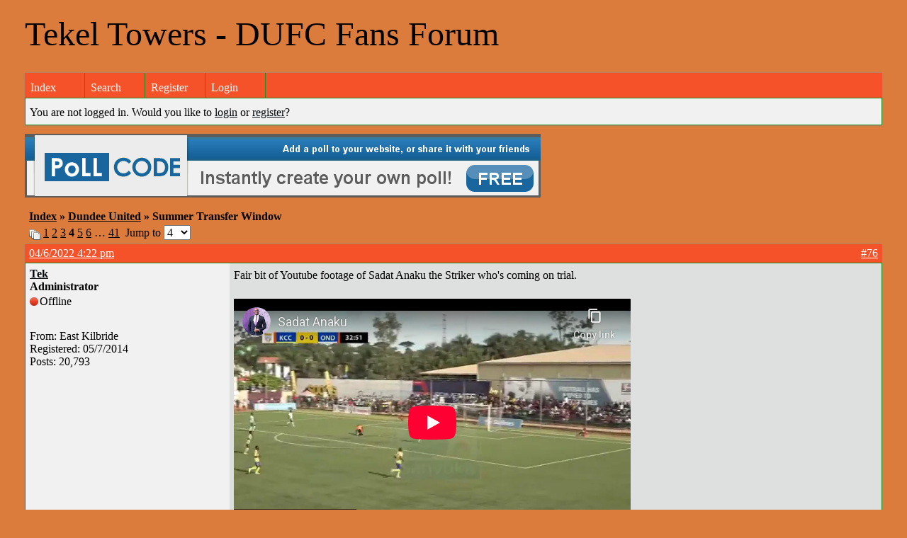

--- FILE ---
content_type: text/html; charset=UTF-8
request_url: https://tekelterrors.boardhost.com/viewtopic.php?pid=120839
body_size: 59427
content:
<!DOCTYPE html PUBLIC "-//W3C//DTD XHTML 1.0 Strict//EN" "http://www.w3.org/TR/xhtml1/DTD/xhtml1-strict.dtd">

<html xmlns="http://www.w3.org/1999/xhtml" dir="ltr">
<head>
<meta http-equiv="Content-Type" content="text/html; charset=utf-8" />
<meta property="og:image" content="https://images.boardhost.com/boardhostballoon.png" />

<title>Tekel Towers &raquo; Summer Transfer Window</title>
<link rel="stylesheet" type="text/css" href="style/Easy.css" />
<link rel="alternate" type="application/rss+xml" title="Message Board RSS" href="/rss/6596">
<script src="js/jquery-1.7.2.min.js"></script><script src="js/jquery-ui.min.js"></script><link rel="stylesheet" media="all" type="text/css" href="https://js.boardhost.com/jquery-impromptu.min.css"><script src="https://js.boardhost.com/jquery-impromptu.min.js"></script><script type="text/javascript" language="javascript" src="/js/quicktags3.js?03312014"></script>
<script type="text/javascript">
$(document).mousedown(function (e) { var container = new Array(); container.push($('#viewforumlinks'));container.push($('#viewforumlinksbottom')); var elements = document.getElementsByTagName("div"); for(i=0;i<elements.length;i++) { if (elements[i].id.substring(14,0)=="viewtopiclinks") { container.push($(elements[i])); } $.each(container, function(key, value) { if (!$(value).is(e.target) && $(value).has(e.target).length === 0) { if (!value == e.target.id) { $(value).css("display","none") }} }); } }); 
$(document).ready(function() { $("span.spoiler").hide();$('<a class="reveal" style="cursor:pointer;" title="Click to reveal!"><button>Spoiler &raquo;</button></a> ').insertBefore('.spoiler');$("a.reveal").click(function(){$(this).parents("p").children("a.reveal").hide();$(this).parents("p").children("span.spoiler").fadeIn(2500);});} );</script>

<script type="text/javascript">

function movemenus() {
$("#viewtopiclinks2").position({
my: "right top",
at: "right+8 bottom+5",
of: "#morelinkpos"
});


}
</script>

<script type="text/javascript" language="javascript" src="/js/lytebox.js"></script>
<!-- <script>function addupload() { var imageuploaded = document.getElementById("hiddentinypic").value; if (imageuploaded) {var imageuploaded = imageuploaded.replace(/\[IMG\]/g,""); var imageuploaded = imageuploaded.replace(/\[\/IMG\]/g,"");var imageuploaded2 = "<img src=\"" + imageuploaded + "\">"; CKEDITOR.instances.msg.insertHtml( imageuploaded2 );  } return true; }</script> -->
<link rel="stylesheet" href="/js/lytebox.css" type="text/css" media="screen" />
</head>
<body class="nolinks" onload="movemenus()"><header>

<div id="punwrap">
<div id="punviewtopic" class="pun"><font size=16>Tekel Towers - DUFC Fans Forum</font><br> <br><div style="height:10px;"></div><div id="brdheader" class="block">
	<div class="box">
		<div class="blank">
			
			
		</div>
		<div id="brdmenu" class="inbox">
			<ul>
				<li id="navindex"><a href="index.php">Index</a></li>
				<li id="navsearch"><a href="search.php">Search</a></li>
				<li id="navregister"><a href="https://tekelterrors.boardhost.com/register.php">Register</a></li>
				<li id="navlogin"><a href="https://tekelterrors.boardhost.com/login.php">Login</a></li>
			</ul>
		</div>
		<div id="brdwelcome" class="inbox">
			<p>You are not logged in. Would you like to <a href=https://tekelterrors.boardhost.com/login.php>login</a> or <a href=https://tekelterrors.boardhost.com/register.php>register</a>?</p>
		</div>
	</div>
</div>

<a href=http://pollcode.com/><img src=https://images.boardhost.com/pollcode_728x90.png border=0 width=728 height=90 title="Create a free poll!"></a><br><img src=https://images.boardhost.com/invisible.gif height=1><br>

<div id="fb-root"></div>
<script>(function(d, s, id) {
  var js, fjs = d.getElementsByTagName(s)[0];
  if (d.getElementById(id)) {return;}
  js = d.createElement(s); js.id = id;
  js.src = "//connect.facebook.net/en_US/all.js#xfbml=1";
  fjs.parentNode.insertBefore(js, fjs);
}(document, 'script', 'facebook-jssdk'));</script>



<div class="linkst">
	<div class="inbox">
		<h3 class="nolinks"><li><a href="index.php">Index</a></li><li>&nbsp;&raquo;&nbsp;<a href="viewforum.php?id=2">Dundee United</a></li><li>&nbsp;&raquo;&nbsp;Summer Transfer Window </li>

		</li></h3>

		<p class="pagelink" style="float:left;"><img src=https://cdn.boardhost.com/page_white_stack.png align=absbottom> <a href="viewtopic.php?id=6596&amp;p=1">1</a>&nbsp;<a href="viewtopic.php?id=6596&amp;p=2">2</a>&nbsp;<a href="viewtopic.php?id=6596&amp;p=3">3</a>&nbsp;<strong>4</strong>&nbsp;<a href="viewtopic.php?id=6596&amp;p=5">5</a>&nbsp;<a href="viewtopic.php?id=6596&amp;p=6">6</a>&nbsp;&hellip;&nbsp;<a href="viewtopic.php?id=6596&amp;p=41">41</a>&nbsp;&nbsp;Jump to <select name="page" onchange="window.location=('viewtopic.php?id=6596&p='+this.options[this.selectedIndex].value)"><option value="1">1</option><option value="2">2</option><option value="3">3</option><option value="4" selected>4</option><option value="5">5</option><option value="6">6</option><option value="7">7</option><option value="8">8</option><option value="9">9</option><option value="10">10</option><option value="11">11</option><option value="12">12</option><option value="13">13</option><option value="14">14</option><option value="15">15</option><option value="16">16</option><option value="17">17</option><option value="18">18</option><option value="19">19</option><option value="20">20</option><option value="21">21</option><option value="22">22</option><option value="23">23</option><option value="24">24</option><option value="25">25</option><option value="26">26</option><option value="27">27</option><option value="28">28</option><option value="29">29</option><option value="30">30</option><option value="31">31</option><option value="32">32</option><option value="33">33</option><option value="34">34</option><option value="35">35</option><option value="36">36</option><option value="37">37</option><option value="38">38</option><option value="39">39</option><option value="40">40</option><option value="41">41</option></select></p>

		<p class="postlink conr">
&nbsp;

&nbsp;<div class="fb-like" data-send="true" data-layout="button_count" data-width="200" data-show-faces="false" style="position:absolute;left:50%;margin-left:-50px;margin-top:3px;margin-bottom:-2px;"></div>


</p>
		<div class="clearer"></div>
	</div>
</div>








<div id="p120786" class="blockpost rowodd">

	<h2>
	<table border="0" cellpadding="0" cellspacing="0" width="100%" style="padding:0;margin:0;" id="messageoptions"><tr><td style="padding:0;margin:0;border-style:none;">

	<a href="viewtopic.php?pid=120786#p120786" class="messageoptions">04/6/2022 4:22 pm</a>



	</td><td style="padding:0;margin:0;border-style:none;" align=right>



&nbsp;</td><td align=right style="padding:0;margin:0;border-style:none;width:1px;"><a href="viewtopic.php?pid=120786#p120786"><nobr>#76</nobr></a></td></tr></table></h2>
	<div class="box">
		<div class="inbox">
			<div class="postleft">
				<dl class="nolinks">
					<dd><strong><a href="profile.php?id=2">Tek</a></strong></dd>
					<dd class="usertitle"><strong>Administrator</strong>
					<p><img src="https://cdn.boardhost.com/icons/2/user_offline.png" align=absbottom style="margin-right:2px;">Offline</p>					</dd>
					<dd class="postavatar"><img src="https://i.ibb.co/GF3Zdd4/En59b-B1-WEAIp-Le3-1.jpg" alt="" style="max-width:128px;max-height:128px;"/></dd>
					<dd>From: East Kilbride</dd>
					<dd>Registered: 05/7/2014</dd>
					<dd>Posts: 20,793</dd>
				</dl><br>
			</div>
			<div class="postright">
				<h3> Re: Summer Transfer Window</h3>
				<div class="postmsg">
					<p>Fair bit of Youtube footage of Sadat Anaku the Striker who's coming on trial.<br /><br><iframe width="560" height="349" src="https://www.youtube-nocookie.com/embed/hmSGWwvCTow" frameborder="0" allowfullscreen></iframe><br /><br><iframe width="560" height="349" src="https://www.youtube-nocookie.com/embed/_REsf4ucrX0" frameborder="0" allowfullscreen></iframe><br /><br />Looks like he's left footed.<br /><br><iframe width="560" height="349" src="https://www.youtube-nocookie.com/embed/mrALyw1BB3Y" frameborder="0" allowfullscreen></iframe><br /><br />He's 22 later this year, so not really 'one for the future'. If we sign him it should only be because we feel he's ready to contribute something NOW. <br /><br /> </p>
				</div>

			</div>
			<div class="clearer"></div>
			<div class="postfootleft"></div> 
			<div class="postfootright"><div>&nbsp;</div></div>
		</div>
	</div>
</div>








<div id="p120821" class="blockpost roweven">

	<h2>
	<table border="0" cellpadding="0" cellspacing="0" width="100%" style="padding:0;margin:0;" id="messageoptions"><tr><td style="padding:0;margin:0;border-style:none;">

	<a href="viewtopic.php?pid=120821#p120821" class="messageoptions">07/6/2022 10:09 am</a>



	</td><td style="padding:0;margin:0;border-style:none;" align=right>



&nbsp;</td><td align=right style="padding:0;margin:0;border-style:none;width:1px;"><a href="viewtopic.php?pid=120821#p120821"><nobr>#77</nobr></a></td></tr></table></h2>
	<div class="box">
		<div class="inbox">
			<div class="postleft">
				<dl class="nolinks">
					<dd><strong><a href="profile.php?id=236">SuperMario</a></strong></dd>
					<dd class="usertitle"><strong>Tekel Towers LEGEND</strong>
					<p><img src="https://cdn.boardhost.com/icons/2/user_offline.png" align=absbottom style="margin-right:2px;">Offline</p>					</dd>
					<dd class="postavatar"><img src="https://i.ibb.co/25G0Dwj/b1g0atQ.jpg" alt="" style="max-width:128px;max-height:128px;"/></dd>
					<dd>Registered: 22/7/2015</dd>
					<dd>Posts: 3,148</dd>
				</dl><br>
			</div>
			<div class="postright">
				<h3> Re: Summer Transfer Window</h3>
				<div class="postmsg">
					<p>Hearts speaking to lewis neilson <br /><br />Not good, like him a lot</p>
				</div>

			</div>
			<div class="clearer"></div>
			<div class="postfootleft"></div> 
			<div class="postfootright"><div>&nbsp;</div></div>
		</div>
	</div>
</div>








<div id="p120823" class="blockpost rowodd">

	<h2>
	<table border="0" cellpadding="0" cellspacing="0" width="100%" style="padding:0;margin:0;" id="messageoptions"><tr><td style="padding:0;margin:0;border-style:none;">

	<a href="viewtopic.php?pid=120823#p120823" class="messageoptions">07/6/2022 11:16 am</a>



	</td><td style="padding:0;margin:0;border-style:none;" align=right>



&nbsp;</td><td align=right style="padding:0;margin:0;border-style:none;width:1px;"><a href="viewtopic.php?pid=120823#p120823"><nobr>#78</nobr></a></td></tr></table></h2>
	<div class="box">
		<div class="inbox">
			<div class="postleft">
				<dl class="nolinks">
					<dd><strong><a href="profile.php?id=160">Tangy</a></strong></dd>
					<dd class="usertitle"><strong>Tekel Towers LEGEND</strong>
					<p><img src="https://cdn.boardhost.com/icons/2/user_offline.png" align=absbottom style="margin-right:2px;">Offline</p>					</dd>
					<dd class="postavatar"><img src="https://i.ibb.co/Rv3nYrH/images-6.jpg" alt="" style="max-width:128px;max-height:128px;"/></dd>
					<dd>Registered: 25/3/2015</dd>
					<dd>Posts: 1,756</dd>
				</dl><br>
			</div>
			<div class="postright">
				<h3> Re: Summer Transfer Window</h3>
				<div class="postmsg">
					<p>Sad times. I don't want to see our youngsters leaving for development fees.<br /><br />He's got talent. Do hearts have as good a pathway to the first team squad as united? I genuinely don't know.</p>
				</div>

				<div class="postsignature"><hr /><span class="nolinks">If you can't say something nice, don't say anything at all.</span></div>
			</div>
			<div class="clearer"></div>
			<div class="postfootleft"></div> 
			<div class="postfootright"><div>&nbsp;</div></div>
		</div>
	</div>
</div>








<div id="p120824" class="blockpost roweven">

	<h2>
	<table border="0" cellpadding="0" cellspacing="0" width="100%" style="padding:0;margin:0;" id="messageoptions"><tr><td style="padding:0;margin:0;border-style:none;">

	<a href="viewtopic.php?pid=120824#p120824" class="messageoptions">07/6/2022 11:27 am</a>



	</td><td style="padding:0;margin:0;border-style:none;" align=right>



&nbsp;</td><td align=right style="padding:0;margin:0;border-style:none;width:1px;"><a href="viewtopic.php?pid=120824#p120824"><nobr>#79</nobr></a></td></tr></table></h2>
	<div class="box">
		<div class="inbox">
			<div class="postleft">
				<dl class="nolinks">
					<dd><strong><a href="profile.php?id=480">KdyArab</a></strong></dd>
					<dd class="usertitle"><strong>Tekel Towers 1st Team</strong>
					<p><img src="https://cdn.boardhost.com/icons/2/user_offline.png" align=absbottom style="margin-right:2px;">Offline</p>					</dd>
					<dd class="postavatar"></dd>
					<dd>Registered: 03/9/2018</dd>
					<dd>Posts: 233</dd>
				</dl><br>
			</div>
			<div class="postright">
				<h3> Re: Summer Transfer Window</h3>
				<div class="postmsg">
					<p>According to reports we didn’t offer a contract in time so would be due nothing.</p>
				</div>

			</div>
			<div class="clearer"></div>
			<div class="postfootleft"></div> 
			<div class="postfootright"><div>&nbsp;</div></div>
		</div>
	</div>
</div>








<div id="p120825" class="blockpost rowodd">

	<h2>
	<table border="0" cellpadding="0" cellspacing="0" width="100%" style="padding:0;margin:0;" id="messageoptions"><tr><td style="padding:0;margin:0;border-style:none;">

	<a href="viewtopic.php?pid=120825#p120825" class="messageoptions">07/6/2022 12:03 pm</a>



	</td><td style="padding:0;margin:0;border-style:none;" align=right>



&nbsp;</td><td align=right style="padding:0;margin:0;border-style:none;width:1px;"><a href="viewtopic.php?pid=120825#p120825"><nobr>#80</nobr></a></td></tr></table></h2>
	<div class="box">
		<div class="inbox">
			<div class="postleft">
				<dl class="nolinks">
					<dd><strong><a href="profile.php?id=629">dufc2019</a></strong></dd>
					<dd class="usertitle"><strong>Tekel Towers 1st Team</strong>
					<p><img src="https://cdn.boardhost.com/icons/2/user_offline.png" align=absbottom style="margin-right:2px;">Offline</p>					</dd>
					<dd class="postavatar"></dd>
					<dd>Registered: 05/7/2020</dd>
					<dd>Posts: 727</dd>
				</dl><br>
			</div>
			<div class="postright">
				<h3> Re: Summer Transfer Window</h3>
				<div class="postmsg">
					<blockquote><div class="incqbox"><h4><img src=/images/quote.png align=top style="padding-top:2px;padding-right:1px;">KdyArab wrote:</h4><p>According to reports we didn’t offer a contract in time so would be due nothing.</p></div></blockquote><p>yes, Major fuck up by the club<br /> </p>
				</div>

			</div>
			<div class="clearer"></div>
			<div class="postfootleft"></div> 
			<div class="postfootright"><div>&nbsp;</div></div>
		</div>
	</div>
</div>








<div id="p120826" class="blockpost roweven">

	<h2>
	<table border="0" cellpadding="0" cellspacing="0" width="100%" style="padding:0;margin:0;" id="messageoptions"><tr><td style="padding:0;margin:0;border-style:none;">

	<a href="viewtopic.php?pid=120826#p120826" class="messageoptions">07/6/2022 12:37 pm</a>



	</td><td style="padding:0;margin:0;border-style:none;" align=right>



&nbsp;</td><td align=right style="padding:0;margin:0;border-style:none;width:1px;"><a href="viewtopic.php?pid=120826#p120826"><nobr>#81</nobr></a></td></tr></table></h2>
	<div class="box">
		<div class="inbox">
			<div class="postleft">
				<dl class="nolinks">
					<dd><strong><a href="profile.php?id=428">Finn Seemann</a></strong></dd>
					<dd class="usertitle"><strong>Tekel Towers LEGEND</strong>
					<p><img src="https://cdn.boardhost.com/icons/2/user_offline.png" align=absbottom style="margin-right:2px;">Offline</p>					</dd>
					<dd class="postavatar"><img src="https://i.ibb.co/HtzGB5j/getimage.jpg" alt="" style="max-width:128px;max-height:128px;"/></dd>
					<dd>Registered: 24/5/2018</dd>
					<dd>Posts: 1,914</dd>
				</dl><br>
			</div>
			<div class="postright">
				<h3> Re: Summer Transfer Window</h3>
				<div class="postmsg">
					<blockquote><div class="incqbox"><h4><img src=/images/quote.png align=top style="padding-top:2px;padding-right:1px;">dufc2019 wrote:</h4><blockquote><div class="incqbox"><h4><img src=/images/quote.png align=top style="padding-top:2px;padding-right:1px;">KdyArab wrote:</h4><p>According to reports we didn’t offer a contract in time so would be due nothing.</p></div></blockquote><p>yes, Major fuck up by the club<br /> </p></div></blockquote><p>Inexcusable if true and if true another example of the mismanagement of Mr Ogren's resources.  Youpossibly couldn't make it up, alhtough I hope it is!<br /><br />What's the inside track AU?</p>
					<p class="postedit"><em>Last edited by Finn Seemann (07/6/2022 12:43 pm)</em></p>
				</div>

			</div>
			<div class="clearer"></div>
			<div class="postfootleft"></div> 
			<div class="postfootright"><div>&nbsp;</div></div>
		</div>
	</div>
</div>








<div id="p120827" class="blockpost rowodd">

	<h2>
	<table border="0" cellpadding="0" cellspacing="0" width="100%" style="padding:0;margin:0;" id="messageoptions"><tr><td style="padding:0;margin:0;border-style:none;">

	<a href="viewtopic.php?pid=120827#p120827" class="messageoptions">07/6/2022 1:06 pm</a>



	</td><td style="padding:0;margin:0;border-style:none;" align=right>



&nbsp;</td><td align=right style="padding:0;margin:0;border-style:none;width:1px;"><a href="viewtopic.php?pid=120827#p120827"><nobr>#82</nobr></a></td></tr></table></h2>
	<div class="box">
		<div class="inbox">
			<div class="postleft">
				<dl class="nolinks">
					<dd><strong><a href="profile.php?id=456">AlwaysUnited</a></strong></dd>
					<dd class="usertitle"><strong>Tekel Towers 1st Team</strong>
					<p><img src="https://cdn.boardhost.com/icons/2/user_offline.png" align=absbottom style="margin-right:2px;">Offline</p>					</dd>
					<dd class="postavatar"></dd>
					<dd>Registered: 13/7/2018</dd>
					<dd>Posts: 446</dd>
				</dl><br>
			</div>
			<div class="postright">
				<h3> Re: Summer Transfer Window</h3>
				<div class="postmsg">
					<blockquote><div class="incqbox"><h4><img src=/images/quote.png align=top style="padding-top:2px;padding-right:1px;">Finn Seemann wrote:</h4><blockquote><div class="incqbox"><h4><img src=/images/quote.png align=top style="padding-top:2px;padding-right:1px;">dufc2019 wrote:</h4><blockquote><div class="incqbox"><h4><img src=/images/quote.png align=top style="padding-top:2px;padding-right:1px;">KdyArab wrote:</h4><p>According to reports we didn’t offer a contract in time so would be due nothing.</p></div></blockquote><p>yes, Major fuck up by the club<br /> </p></div></blockquote><p>Inexcusable if true and if true another example of the mismanagement of Mr Ogren's resources.  Youpossibly couldn't make it up, alhtough I hope it is!<br /><br />What's the inside track AU?</p></div></blockquote><p> <br />Lewis is leaving the club. He was offered a contract in February but has chosen to decline it.</p>
				</div>

			</div>
			<div class="clearer"></div>
			<div class="postfootleft"></div> 
			<div class="postfootright"><div>&nbsp;</div></div>
		</div>
	</div>
</div>








<div id="p120828" class="blockpost roweven">

	<h2>
	<table border="0" cellpadding="0" cellspacing="0" width="100%" style="padding:0;margin:0;" id="messageoptions"><tr><td style="padding:0;margin:0;border-style:none;">

	<a href="viewtopic.php?pid=120828#p120828" class="messageoptions">07/6/2022 1:07 pm</a>



	</td><td style="padding:0;margin:0;border-style:none;" align=right>



&nbsp;</td><td align=right style="padding:0;margin:0;border-style:none;width:1px;"><a href="viewtopic.php?pid=120828#p120828"><nobr>#83</nobr></a></td></tr></table></h2>
	<div class="box">
		<div class="inbox">
			<div class="postleft">
				<dl class="nolinks">
					<dd><strong><a href="profile.php?id=629">dufc2019</a></strong></dd>
					<dd class="usertitle"><strong>Tekel Towers 1st Team</strong>
					<p><img src="https://cdn.boardhost.com/icons/2/user_offline.png" align=absbottom style="margin-right:2px;">Offline</p>					</dd>
					<dd class="postavatar"></dd>
					<dd>Registered: 05/7/2020</dd>
					<dd>Posts: 727</dd>
				</dl><br>
			</div>
			<div class="postright">
				<h3> Re: Summer Transfer Window</h3>
				<div class="postmsg">
					<blockquote><div class="incqbox"><h4><img src=/images/quote.png align=top style="padding-top:2px;padding-right:1px;">AlwaysUnited wrote:</h4><blockquote><div class="incqbox"><h4><img src=/images/quote.png align=top style="padding-top:2px;padding-right:1px;">Finn Seemann wrote:</h4><blockquote><div class="incqbox"><h4><img src=/images/quote.png align=top style="padding-top:2px;padding-right:1px;">dufc2019 wrote:</h4><p><br />yes, Major fuck up by the club<br /> </p></div></blockquote><p>Inexcusable if true and if true another example of the mismanagement of Mr Ogren's resources.  Youpossibly couldn't make it up, alhtough I hope it is!<br /><br />What's the inside track AU?</p></div></blockquote><p>they were negating but ran out of time to register it with the SFA hence no compensation<br /> <br />Lewis is leaving the club. He was offered a contract in February but has chosen to decline it.</p></div></blockquote><p> </p>
				</div>

			</div>
			<div class="clearer"></div>
			<div class="postfootleft"></div> 
			<div class="postfootright"><div>&nbsp;</div></div>
		</div>
	</div>
</div>








<div id="p120829" class="blockpost rowodd">

	<h2>
	<table border="0" cellpadding="0" cellspacing="0" width="100%" style="padding:0;margin:0;" id="messageoptions"><tr><td style="padding:0;margin:0;border-style:none;">

	<a href="viewtopic.php?pid=120829#p120829" class="messageoptions">07/6/2022 1:09 pm</a>



	</td><td style="padding:0;margin:0;border-style:none;" align=right>



&nbsp;</td><td align=right style="padding:0;margin:0;border-style:none;width:1px;"><a href="viewtopic.php?pid=120829#p120829"><nobr>#84</nobr></a></td></tr></table></h2>
	<div class="box">
		<div class="inbox">
			<div class="postleft">
				<dl class="nolinks">
					<dd><strong><a href="profile.php?id=236">SuperMario</a></strong></dd>
					<dd class="usertitle"><strong>Tekel Towers LEGEND</strong>
					<p><img src="https://cdn.boardhost.com/icons/2/user_offline.png" align=absbottom style="margin-right:2px;">Offline</p>					</dd>
					<dd class="postavatar"><img src="https://i.ibb.co/25G0Dwj/b1g0atQ.jpg" alt="" style="max-width:128px;max-height:128px;"/></dd>
					<dd>Registered: 22/7/2015</dd>
					<dd>Posts: 3,148</dd>
				</dl><br>
			</div>
			<div class="postright">
				<h3> Re: Summer Transfer Window</h3>
				<div class="postmsg">
					<p>Very disappointing especially if he goes to hearts, 100% a player in him</p>
				</div>

			</div>
			<div class="clearer"></div>
			<div class="postfootleft"></div> 
			<div class="postfootright"><div>&nbsp;</div></div>
		</div>
	</div>
</div>








<div id="p120830" class="blockpost roweven">

	<h2>
	<table border="0" cellpadding="0" cellspacing="0" width="100%" style="padding:0;margin:0;" id="messageoptions"><tr><td style="padding:0;margin:0;border-style:none;">

	<a href="viewtopic.php?pid=120830#p120830" class="messageoptions">07/6/2022 1:14 pm</a>



	</td><td style="padding:0;margin:0;border-style:none;" align=right>



&nbsp;</td><td align=right style="padding:0;margin:0;border-style:none;width:1px;"><a href="viewtopic.php?pid=120830#p120830"><nobr>#85</nobr></a></td></tr></table></h2>
	<div class="box">
		<div class="inbox">
			<div class="postleft">
				<dl class="nolinks">
					<dd><strong><a href="profile.php?id=423">Lancashire-Arab</a></strong></dd>
					<dd class="usertitle"><strong>Tekel Towers 1st Team</strong>
					<p><img src="https://cdn.boardhost.com/icons/2/user_offline.png" align=absbottom style="margin-right:2px;">Offline</p>					</dd>
					<dd class="postavatar"><img src="https://i.ibb.co/xSCFgN7K/F9e6ga-AWYAAHhk-J.jpg" alt="" style="max-width:128px;max-height:128px;"/></dd>
					<dd>Registered: 14/5/2018</dd>
					<dd>Posts: 378</dd>
				</dl><br>
			</div>
			<div class="postright">
				<h3> Re: Summer Transfer Window</h3>
				<div class="postmsg">
					<p>According to fifa need to make an offer in writing by post within 60 days of contract expiry - sure Neilson being out of contract was raised long before that on this site, if the club have missed the deadline it's shocking!!<br /><br /><a href="https://www.fai.ie/sites/default/files/atoms/files/regulations-on-the-status-and-transfer-of-players-june-2020.pdf" style="overflow:hidden;display:-webkit-box;-webkit-line-clamp:1;-webkit-box-orient:vertical;">https://www.fai.ie/sites/default/files/atoms/files/regulations-on-the-status-and-transfer-of-players-june-2020.pdf</a><br /> </p>
					<p class="postedit"><em>Last edited by Lancashire-Arab (07/6/2022 1:22 pm)</em></p>
				</div>

			</div>
			<div class="clearer"></div>
			<div class="postfootleft"></div> 
			<div class="postfootright"><div>&nbsp;</div></div>
		</div>
	</div>
</div>








<div id="p120832" class="blockpost rowodd">

	<h2>
	<table border="0" cellpadding="0" cellspacing="0" width="100%" style="padding:0;margin:0;" id="messageoptions"><tr><td style="padding:0;margin:0;border-style:none;">

	<a href="viewtopic.php?pid=120832#p120832" class="messageoptions">07/6/2022 1:55 pm</a>



	</td><td style="padding:0;margin:0;border-style:none;" align=right>



&nbsp;</td><td align=right style="padding:0;margin:0;border-style:none;width:1px;"><a href="viewtopic.php?pid=120832#p120832"><nobr>#86</nobr></a></td></tr></table></h2>
	<div class="box">
		<div class="inbox">
			<div class="postleft">
				<dl class="nolinks">
					<dd><strong><a href="profile.php?id=49">David_Blunkett</a></strong></dd>
					<dd class="usertitle"><strong>Tekel Towers LEGEND</strong>
					<p><img src="https://cdn.boardhost.com/icons/2/user_offline.png" align=absbottom style="margin-right:2px;">Offline</p>					</dd>
					<dd class="postavatar"><img src="https://i.ibb.co/3SvY2BC/blunket.jpg" alt="" style="max-width:128px;max-height:128px;"/></dd>
					<dd>Registered: 30/7/2014</dd>
					<dd>Posts: 1,157</dd>
				</dl><br>
			</div>
			<div class="postright">
				<h3> Re: Summer Transfer Window</h3>
				<div class="postmsg">
					<blockquote><div class="incqbox"><h4><img src=/images/quote.png align=top style="padding-top:2px;padding-right:1px;">Lancashire-Arab wrote:</h4><p>According to fifa need to make an offer in writing by post within 60 days of contract expiry - sure Neilson being out of contract was raised long before that on this site, if the club have missed the deadline it's shocking!!<br /><br /><a href="https://www.fai.ie/sites/default/files/atoms/files/regulations-on-the-status-and-transfer-of-players-june-2020.pdf" style="overflow:hidden;display:-webkit-box;-webkit-line-clamp:1;-webkit-box-orient:vertical;">https://www.fai.ie/sites/default/files/atoms/files/regulations-on-the-status-and-transfer-of-players-june-2020.pdf</a><br /> </p></div></blockquote><p>According to the club we made a concrete offer in February. An official letter, fax, email or text would probably count these days in this electronic age.<br /><br />As long as it's in black and white.</p>
				</div>

				<div class="postsignature"><hr /><span class="nolinks">&quot;Don't F*cking ever offer me that again!&quot;</span></div>
			</div>
			<div class="clearer"></div>
			<div class="postfootleft"></div> 
			<div class="postfootright"><div>&nbsp;</div></div>
		</div>
	</div>
</div>








<div id="p120834" class="blockpost roweven">

	<h2>
	<table border="0" cellpadding="0" cellspacing="0" width="100%" style="padding:0;margin:0;" id="messageoptions"><tr><td style="padding:0;margin:0;border-style:none;">

	<a href="viewtopic.php?pid=120834#p120834" class="messageoptions">07/6/2022 4:34 pm</a>



	</td><td style="padding:0;margin:0;border-style:none;" align=right>



&nbsp;</td><td align=right style="padding:0;margin:0;border-style:none;width:1px;"><a href="viewtopic.php?pid=120834#p120834"><nobr>#87</nobr></a></td></tr></table></h2>
	<div class="box">
		<div class="inbox">
			<div class="postleft">
				<dl class="nolinks">
					<dd><strong><a href="profile.php?id=428">Finn Seemann</a></strong></dd>
					<dd class="usertitle"><strong>Tekel Towers LEGEND</strong>
					<p><img src="https://cdn.boardhost.com/icons/2/user_offline.png" align=absbottom style="margin-right:2px;">Offline</p>					</dd>
					<dd class="postavatar"><img src="https://i.ibb.co/HtzGB5j/getimage.jpg" alt="" style="max-width:128px;max-height:128px;"/></dd>
					<dd>Registered: 24/5/2018</dd>
					<dd>Posts: 1,914</dd>
				</dl><br>
			</div>
			<div class="postright">
				<h3> Re: Summer Transfer Window</h3>
				<div class="postmsg">
					<blockquote><div class="incqbox"><h4><img src=/images/quote.png align=top style="padding-top:2px;padding-right:1px;">David_Blunkett wrote:</h4><blockquote><div class="incqbox"><h4><img src=/images/quote.png align=top style="padding-top:2px;padding-right:1px;">Lancashire-Arab wrote:</h4><p>According to fifa need to make an offer in writing by post within 60 days of contract expiry - sure Neilson being out of contract was raised long before that on this site, if the club have missed the deadline it's shocking!!<br /><br /><a href="https://www.fai.ie/sites/default/files/atoms/files/regulations-on-the-status-and-transfer-of-players-june-2020.pdf" style="overflow:hidden;display:-webkit-box;-webkit-line-clamp:1;-webkit-box-orient:vertical;">https://www.fai.ie/sites/default/files/atoms/files/regulations-on-the-status-and-transfer-of-players-june-2020.pdf</a><br /> </p></div></blockquote><p>According to the club we made a concrete offer in February. An official letter, fax, email or text would probably count these days in this electronic age.<br /><br />As long as it's in black and white.</p></div></blockquote><p>We must be getting training compensation then as February must comply and we won't have been daft enough to screw it up that far out (the rules are pretty clear) so all good!  Unless AU is spinning again.  I'm sure it will come out and if we have messed up then I expect Mr Ogren to send heads rolling...</p>
				</div>

			</div>
			<div class="clearer"></div>
			<div class="postfootleft"></div> 
			<div class="postfootright"><div>&nbsp;</div></div>
		</div>
	</div>
</div>








<div id="p120838" class="blockpost rowodd">

	<h2>
	<table border="0" cellpadding="0" cellspacing="0" width="100%" style="padding:0;margin:0;" id="messageoptions"><tr><td style="padding:0;margin:0;border-style:none;">

	<a href="viewtopic.php?pid=120838#p120838" class="messageoptions">07/6/2022 9:47 pm</a>



	</td><td style="padding:0;margin:0;border-style:none;" align=right>



&nbsp;</td><td align=right style="padding:0;margin:0;border-style:none;width:1px;"><a href="viewtopic.php?pid=120838#p120838"><nobr>#88</nobr></a></td></tr></table></h2>
	<div class="box">
		<div class="inbox">
			<div class="postleft">
				<dl class="nolinks">
					<dd><strong><a href="profile.php?id=126">dufc5</a></strong></dd>
					<dd class="usertitle"><strong>Tekel Towers 1st Team</strong>
					<p><img src="https://cdn.boardhost.com/icons/2/user_offline.png" align=absbottom style="margin-right:2px;">Offline</p>					</dd>
					<dd class="postavatar"></dd>
					<dd>Registered: 03/12/2014</dd>
					<dd>Posts: 217</dd>
				</dl><br>
			</div>
			<div class="postright">
				<h3> Re: Summer Transfer Window</h3>
				<div class="postmsg">
					<p>Scott Burns saying that we are entitled to full compensation as is the Courier</p>
				</div>

			</div>
			<div class="clearer"></div>
			<div class="postfootleft"></div> 
			<div class="postfootright"><div>&nbsp;</div></div>
		</div>
	</div>
</div>








<div id="p120839" class="blockpost roweven">

	<h2>
	<table border="0" cellpadding="0" cellspacing="0" width="100%" style="padding:0;margin:0;" id="messageoptions"><tr><td style="padding:0;margin:0;border-style:none;">

	<a href="viewtopic.php?pid=120839#p120839" class="messageoptions">07/6/2022 10:38 pm</a>



	</td><td style="padding:0;margin:0;border-style:none;" align=right>



&nbsp;</td><td align=right style="padding:0;margin:0;border-style:none;width:1px;"><a href="viewtopic.php?pid=120839#p120839"><nobr>#89</nobr></a></td></tr></table></h2>
	<div class="box">
		<div class="inbox">
			<div class="postleft">
				<dl class="nolinks">
					<dd><strong><a href="profile.php?id=611">Shakey Isles Arab</a></strong></dd>
					<dd class="usertitle"><strong>Tekel Towers LEGEND</strong>
					<p><img src="https://cdn.boardhost.com/icons/2/user_offline.png" align=absbottom style="margin-right:2px;">Offline</p>					</dd>
					<dd class="postavatar"><img src="https://i.ibb.co/sVdH8d5/Shaky.gif" alt="" style="max-width:128px;max-height:128px;"/></dd>
					<dd>Registered: 15/4/2020</dd>
					<dd>Posts: 1,214</dd>
				</dl><br>
			</div>
			<div class="postright">
				<h3> Re: Summer Transfer Window</h3>
				<div class="postmsg">
					<blockquote><div class="incqbox"><h4><img src=/images/quote.png align=top style="padding-top:2px;padding-right:1px;">SuperMario wrote:</h4><p>Hearts speaking to lewis neilson<br /><br />Not good, like him a lot</p></div></blockquote><p>Hate the way Hearts milk us.<br /> </p>
				</div>

			</div>
			<div class="clearer"></div>
			<div class="postfootleft"></div> 
			<div class="postfootright"><div>&nbsp;</div></div>
		</div>
	</div>
</div>








<div id="p120842" class="blockpost rowodd">

	<h2>
	<table border="0" cellpadding="0" cellspacing="0" width="100%" style="padding:0;margin:0;" id="messageoptions"><tr><td style="padding:0;margin:0;border-style:none;">

	<a href="viewtopic.php?pid=120842#p120842" class="messageoptions">07/6/2022 10:54 pm</a>



	</td><td style="padding:0;margin:0;border-style:none;" align=right>



&nbsp;</td><td align=right style="padding:0;margin:0;border-style:none;width:1px;"><a href="viewtopic.php?pid=120842#p120842"><nobr>#90</nobr></a></td></tr></table></h2>
	<div class="box">
		<div class="inbox">
			<div class="postleft">
				<dl class="nolinks">
					<dd><strong><a href="profile.php?id=2">Tek</a></strong></dd>
					<dd class="usertitle"><strong>Administrator</strong>
					<p><img src="https://cdn.boardhost.com/icons/2/user_offline.png" align=absbottom style="margin-right:2px;">Offline</p>					</dd>
					<dd class="postavatar"><img src="https://i.ibb.co/GF3Zdd4/En59b-B1-WEAIp-Le3-1.jpg" alt="" style="max-width:128px;max-height:128px;"/></dd>
					<dd>From: East Kilbride</dd>
					<dd>Registered: 05/7/2014</dd>
					<dd>Posts: 20,793</dd>
				</dl><br>
			</div>
			<div class="postright">
				<h3> Re: Summer Transfer Window</h3>
				<div class="postmsg">
					<blockquote><div class="incqbox"><h4><img src=/images/quote.png align=top style="padding-top:2px;padding-right:1px;">dufc5 wrote:</h4><p>Scott Burns saying that we are entitled to full compensation as is the Courier</p></div></blockquote><p>Not quite.<br /><br />He says Utd feel they are entitled to full compensation.<br /><br />Hearts from their end feel they won't have to pay us a penny.<br /><br />Let's wait and see who is correct.<br /> </p>
				</div>

			</div>
			<div class="clearer"></div>
			<div class="postfootleft"><ul style="padding-top:10px;">&nbsp;<strong>&bull;</strong><img src=https://cdn.boardhost.com/invisible.gif width=2><strong>Thread Starter</strong></ul></div> 
			<div class="postfootright"><div>&nbsp;</div></div>
		</div>
	</div>
</div>








<div id="p120845" class="blockpost roweven">

	<h2>
	<table border="0" cellpadding="0" cellspacing="0" width="100%" style="padding:0;margin:0;" id="messageoptions"><tr><td style="padding:0;margin:0;border-style:none;">

	<a href="viewtopic.php?pid=120845#p120845" class="messageoptions">08/6/2022 10:02 am</a>



	</td><td style="padding:0;margin:0;border-style:none;" align=right>



&nbsp;</td><td align=right style="padding:0;margin:0;border-style:none;width:1px;"><a href="viewtopic.php?pid=120845#p120845"><nobr>#91</nobr></a></td></tr></table></h2>
	<div class="box">
		<div class="inbox">
			<div class="postleft">
				<dl class="nolinks">
					<dd><strong><a href="profile.php?id=236">SuperMario</a></strong></dd>
					<dd class="usertitle"><strong>Tekel Towers LEGEND</strong>
					<p><img src="https://cdn.boardhost.com/icons/2/user_offline.png" align=absbottom style="margin-right:2px;">Offline</p>					</dd>
					<dd class="postavatar"><img src="https://i.ibb.co/25G0Dwj/b1g0atQ.jpg" alt="" style="max-width:128px;max-height:128px;"/></dd>
					<dd>Registered: 22/7/2015</dd>
					<dd>Posts: 3,148</dd>
				</dl><br>
			</div>
			<div class="postright">
				<h3> Re: Summer Transfer Window</h3>
				<div class="postmsg">
					<p>Barry Anderson, hearts reporter “Dundee United insist they're due compensation for Neilson. Hearts believe he's available for free. This one might rumble on. Clubs must lodge a new contract offer in writing 14 days before a player's current deal expires in order to protect the training compo.”</p>
				</div>

			</div>
			<div class="clearer"></div>
			<div class="postfootleft"></div> 
			<div class="postfootright"><div>&nbsp;</div></div>
		</div>
	</div>
</div>








<div id="p120846" class="blockpost rowodd">

	<h2>
	<table border="0" cellpadding="0" cellspacing="0" width="100%" style="padding:0;margin:0;" id="messageoptions"><tr><td style="padding:0;margin:0;border-style:none;">

	<a href="viewtopic.php?pid=120846#p120846" class="messageoptions">08/6/2022 10:19 am</a>



	</td><td style="padding:0;margin:0;border-style:none;" align=right>



&nbsp;</td><td align=right style="padding:0;margin:0;border-style:none;width:1px;"><a href="viewtopic.php?pid=120846#p120846"><nobr>#92</nobr></a></td></tr></table></h2>
	<div class="box">
		<div class="inbox">
			<div class="postleft">
				<dl class="nolinks">
					<dd><strong><a href="profile.php?id=357">LarsErikKjell</a></strong></dd>
					<dd class="usertitle"><strong>Tekel Towers LEGEND</strong>
					<p><img src="https://cdn.boardhost.com/icons/2/user_offline.png" align=absbottom style="margin-right:2px;">Offline</p>					</dd>
					<dd class="postavatar"></dd>
					<dd>Registered: 14/6/2017</dd>
					<dd>Posts: 1,993</dd>
				</dl><br>
			</div>
			<div class="postright">
				<h3> Re: Summer Transfer Window</h3>
				<div class="postmsg">
					<p>Fuck Hearts. He was offered a contract in February. Simple as that. Sign him all you want, but be prepared to pay the compo. If the noises around it being free are all coming from Hearts and Edi based journos then it makes me even more confident that its just a load of shite. <br /><br />We said in our statement he was offered a concrete proposal in Feb. Done.</p>
				</div>

			</div>
			<div class="clearer"></div>
			<div class="postfootleft"></div> 
			<div class="postfootright"><div>&nbsp;</div></div>
		</div>
	</div>
</div>








<div id="p120847" class="blockpost roweven">

	<h2>
	<table border="0" cellpadding="0" cellspacing="0" width="100%" style="padding:0;margin:0;" id="messageoptions"><tr><td style="padding:0;margin:0;border-style:none;">

	<a href="viewtopic.php?pid=120847#p120847" class="messageoptions">08/6/2022 10:30 am</a>



	</td><td style="padding:0;margin:0;border-style:none;" align=right>



&nbsp;</td><td align=right style="padding:0;margin:0;border-style:none;width:1px;"><a href="viewtopic.php?pid=120847#p120847"><nobr>#93</nobr></a></td></tr></table></h2>
	<div class="box">
		<div class="inbox">
			<div class="postleft">
				<dl class="nolinks">
					<dd><strong><a href="profile.php?id=126">dufc5</a></strong></dd>
					<dd class="usertitle"><strong>Tekel Towers 1st Team</strong>
					<p><img src="https://cdn.boardhost.com/icons/2/user_offline.png" align=absbottom style="margin-right:2px;">Offline</p>					</dd>
					<dd class="postavatar"></dd>
					<dd>Registered: 03/12/2014</dd>
					<dd>Posts: 217</dd>
				</dl><br>
			</div>
			<div class="postright">
				<h3> Re: Summer Transfer Window</h3>
				<div class="postmsg">
					<blockquote><div class="incqbox"><h4><img src=/images/quote.png align=top style="padding-top:2px;padding-right:1px;">LarsErikKjell wrote:</h4><p>Fuck Hearts. He was offered a contract in February. Simple as that. Sign him all you want, but be prepared to pay the compo. If the noises around it being free are all coming from Hearts and Edi based journos then it makes me even more confident that its just a load of shite. <br /><br />We said in our statement he was offered a concrete proposal in Feb. Done.</p></div></blockquote><p> <br />Exactly, Hearts are at it.</p>
				</div>

			</div>
			<div class="clearer"></div>
			<div class="postfootleft"></div> 
			<div class="postfootright"><div>&nbsp;</div></div>
		</div>
	</div>
</div>








<div id="p120848" class="blockpost rowodd">

	<h2>
	<table border="0" cellpadding="0" cellspacing="0" width="100%" style="padding:0;margin:0;" id="messageoptions"><tr><td style="padding:0;margin:0;border-style:none;">

	<a href="viewtopic.php?pid=120848#p120848" class="messageoptions">08/6/2022 11:10 am</a>



	</td><td style="padding:0;margin:0;border-style:none;" align=right>



&nbsp;</td><td align=right style="padding:0;margin:0;border-style:none;width:1px;"><a href="viewtopic.php?pid=120848#p120848"><nobr>#94</nobr></a></td></tr></table></h2>
	<div class="box">
		<div class="inbox">
			<div class="postleft">
				<dl class="nolinks">
					<dd><strong><a href="profile.php?id=2">Tek</a></strong></dd>
					<dd class="usertitle"><strong>Administrator</strong>
					<p><img src="https://cdn.boardhost.com/icons/2/user_offline.png" align=absbottom style="margin-right:2px;">Offline</p>					</dd>
					<dd class="postavatar"><img src="https://i.ibb.co/GF3Zdd4/En59b-B1-WEAIp-Le3-1.jpg" alt="" style="max-width:128px;max-height:128px;"/></dd>
					<dd>From: East Kilbride</dd>
					<dd>Registered: 05/7/2014</dd>
					<dd>Posts: 20,793</dd>
				</dl><br>
			</div>
			<div class="postright">
				<h3> Re: Summer Transfer Window</h3>
				<div class="postmsg">
					<p>Asghar quite clearly reads everything on social media regarding him and Utd.<br /><br />If he hasn't fucked up here then surely he just issues a statement later today confirming Utd have written evidence (either by a recorded delivered letter or electronicallly) of a contract extension for Lewis Neilson within the correct time period and put this whole thing to bed.<br /><br />Would allay the fans fears over loss of big revenue and kill all rumours stone dead.</p>
				</div>

			</div>
			<div class="clearer"></div>
			<div class="postfootleft"><ul style="padding-top:10px;">&nbsp;<strong>&bull;</strong><img src=https://cdn.boardhost.com/invisible.gif width=2><strong>Thread Starter</strong></ul></div> 
			<div class="postfootright"><div>&nbsp;</div></div>
		</div>
	</div>
</div>








<div id="p120851" class="blockpost roweven">

	<h2>
	<table border="0" cellpadding="0" cellspacing="0" width="100%" style="padding:0;margin:0;" id="messageoptions"><tr><td style="padding:0;margin:0;border-style:none;">

	<a href="viewtopic.php?pid=120851#p120851" class="messageoptions">08/6/2022 11:59 am</a>



	</td><td style="padding:0;margin:0;border-style:none;" align=right>



&nbsp;</td><td align=right style="padding:0;margin:0;border-style:none;width:1px;"><a href="viewtopic.php?pid=120851#p120851"><nobr>#95</nobr></a></td></tr></table></h2>
	<div class="box">
		<div class="inbox">
			<div class="postleft">
				<dl class="nolinks">
					<dd><strong><a href="profile.php?id=160">Tangy</a></strong></dd>
					<dd class="usertitle"><strong>Tekel Towers LEGEND</strong>
					<p><img src="https://cdn.boardhost.com/icons/2/user_offline.png" align=absbottom style="margin-right:2px;">Offline</p>					</dd>
					<dd class="postavatar"><img src="https://i.ibb.co/Rv3nYrH/images-6.jpg" alt="" style="max-width:128px;max-height:128px;"/></dd>
					<dd>Registered: 25/3/2015</dd>
					<dd>Posts: 1,756</dd>
				</dl><br>
			</div>
			<div class="postright">
				<h3> Re: Summer Transfer Window</h3>
				<div class="postmsg">
					<p>United already have issued a statement saying that we offered a deal in Feb. What more do you want?<br /><br />On another note, I see regan Charles Cook has left County and went to Eupen in Belgium. Not a team name i recognise at all</p>
				</div>

				<div class="postsignature"><hr /><span class="nolinks">If you can't say something nice, don't say anything at all.</span></div>
			</div>
			<div class="clearer"></div>
			<div class="postfootleft"></div> 
			<div class="postfootright"><div>&nbsp;</div></div>
		</div>
	</div>
</div>








<div id="p120854" class="blockpost rowodd">

	<h2>
	<table border="0" cellpadding="0" cellspacing="0" width="100%" style="padding:0;margin:0;" id="messageoptions"><tr><td style="padding:0;margin:0;border-style:none;">

	<a href="viewtopic.php?pid=120854#p120854" class="messageoptions">08/6/2022 12:12 pm</a>



	</td><td style="padding:0;margin:0;border-style:none;" align=right>



&nbsp;</td><td align=right style="padding:0;margin:0;border-style:none;width:1px;"><a href="viewtopic.php?pid=120854#p120854"><nobr>#96</nobr></a></td></tr></table></h2>
	<div class="box">
		<div class="inbox">
			<div class="postleft">
				<dl class="nolinks">
					<dd><strong><a href="profile.php?id=428">Finn Seemann</a></strong></dd>
					<dd class="usertitle"><strong>Tekel Towers LEGEND</strong>
					<p><img src="https://cdn.boardhost.com/icons/2/user_offline.png" align=absbottom style="margin-right:2px;">Offline</p>					</dd>
					<dd class="postavatar"><img src="https://i.ibb.co/HtzGB5j/getimage.jpg" alt="" style="max-width:128px;max-height:128px;"/></dd>
					<dd>Registered: 24/5/2018</dd>
					<dd>Posts: 1,914</dd>
				</dl><br>
			</div>
			<div class="postright">
				<h3> Re: Summer Transfer Window</h3>
				<div class="postmsg">
					<blockquote><div class="incqbox"><h4><img src=/images/quote.png align=top style="padding-top:2px;padding-right:1px;">Tek wrote:</h4><p>Asghar quite clearly reads everything on social media regarding him and Utd.<br /><br />If he hasn't fucked up here then surely he just issues a statement later today confirming Utd have written evidence (either by a recorded delivered letter or electronicallly) of a contract extension for Lewis Neilson within the correct time period and put this whole thing to bed.<br /><br />Would allay the fans fears over loss of big revenue and kill all rumours stone dead.</p></div></blockquote><p>Truth will come out.  If we have offered him a deal in a manner that is non-compliant with the rules to trigger training compensation that really is a massive feck up given our model.  Surely no though!   it really would be a sacking offence for someone.<br /><br />What worries me is why would Hearts think he's for free?  Could be Lewis hasn't been upfront with them (which would also be highly stupid) or they think that we've arsed it up.  What's to gain for them?  We've either done it right or we haven't.</p>
					<p class="postedit"><em>Last edited by Finn Seemann (08/6/2022 12:14 pm)</em></p>
				</div>

			</div>
			<div class="clearer"></div>
			<div class="postfootleft"></div> 
			<div class="postfootright"><div>&nbsp;</div></div>
		</div>
	</div>
</div>








<div id="p120855" class="blockpost roweven">

	<h2>
	<table border="0" cellpadding="0" cellspacing="0" width="100%" style="padding:0;margin:0;" id="messageoptions"><tr><td style="padding:0;margin:0;border-style:none;">

	<a href="viewtopic.php?pid=120855#p120855" class="messageoptions">08/6/2022 12:18 pm</a>



	</td><td style="padding:0;margin:0;border-style:none;" align=right>



&nbsp;</td><td align=right style="padding:0;margin:0;border-style:none;width:1px;"><a href="viewtopic.php?pid=120855#p120855"><nobr>#97</nobr></a></td></tr></table></h2>
	<div class="box">
		<div class="inbox">
			<div class="postleft">
				<dl class="nolinks">
					<dd><strong><a href="profile.php?id=428">Finn Seemann</a></strong></dd>
					<dd class="usertitle"><strong>Tekel Towers LEGEND</strong>
					<p><img src="https://cdn.boardhost.com/icons/2/user_offline.png" align=absbottom style="margin-right:2px;">Offline</p>					</dd>
					<dd class="postavatar"><img src="https://i.ibb.co/HtzGB5j/getimage.jpg" alt="" style="max-width:128px;max-height:128px;"/></dd>
					<dd>Registered: 24/5/2018</dd>
					<dd>Posts: 1,914</dd>
				</dl><br>
			</div>
			<div class="postright">
				<h3> Re: Summer Transfer Window</h3>
				<div class="postmsg">
					<blockquote><div class="incqbox"><h4><img src=/images/quote.png align=top style="padding-top:2px;padding-right:1px;">Tangy wrote:</h4><p>United already have issued a statement saying that we offered a deal in Feb. What more do you want?<br /><br />On another note, I see regan Charles Cook has left County and went to Eupen in Belgium. Not a team name i recognise at all</p></div></blockquote><p>Better than Beerschot...</p>
				</div>

			</div>
			<div class="clearer"></div>
			<div class="postfootleft"></div> 
			<div class="postfootright"><div>&nbsp;</div></div>
		</div>
	</div>
</div>








<div id="p120856" class="blockpost rowodd">

	<h2>
	<table border="0" cellpadding="0" cellspacing="0" width="100%" style="padding:0;margin:0;" id="messageoptions"><tr><td style="padding:0;margin:0;border-style:none;">

	<a href="viewtopic.php?pid=120856#p120856" class="messageoptions">08/6/2022 12:26 pm</a>



	</td><td style="padding:0;margin:0;border-style:none;" align=right>



&nbsp;</td><td align=right style="padding:0;margin:0;border-style:none;width:1px;"><a href="viewtopic.php?pid=120856#p120856"><nobr>#98</nobr></a></td></tr></table></h2>
	<div class="box">
		<div class="inbox">
			<div class="postleft">
				<dl class="nolinks">
					<dd><strong><a href="profile.php?id=160">Tangy</a></strong></dd>
					<dd class="usertitle"><strong>Tekel Towers LEGEND</strong>
					<p><img src="https://cdn.boardhost.com/icons/2/user_offline.png" align=absbottom style="margin-right:2px;">Offline</p>					</dd>
					<dd class="postavatar"><img src="https://i.ibb.co/Rv3nYrH/images-6.jpg" alt="" style="max-width:128px;max-height:128px;"/></dd>
					<dd>Registered: 25/3/2015</dd>
					<dd>Posts: 1,756</dd>
				</dl><br>
			</div>
			<div class="postright">
				<h3> Re: Summer Transfer Window</h3>
				<div class="postmsg">
					<blockquote><div class="incqbox"><h4><img src=/images/quote.png align=top style="padding-top:2px;padding-right:1px;">Finn Seemann wrote:</h4><blockquote><div class="incqbox"><h4><img src=/images/quote.png align=top style="padding-top:2px;padding-right:1px;">Tangy wrote:</h4><p>United already have issued a statement saying that we offered a deal in Feb. What more do you want?<br /><br />On another note, I see regan Charles Cook has left County and went to Eupen in Belgium. Not a team name i recognise at all</p></div></blockquote><p>Better than Beerschot...</p></div></blockquote><p> <br />I need to brush up pn my Belgian league teams!!</p>
				</div>

				<div class="postsignature"><hr /><span class="nolinks">If you can't say something nice, don't say anything at all.</span></div>
			</div>
			<div class="clearer"></div>
			<div class="postfootleft"></div> 
			<div class="postfootright"><div>&nbsp;</div></div>
		</div>
	</div>
</div>








<div id="p120857" class="blockpost roweven">

	<h2>
	<table border="0" cellpadding="0" cellspacing="0" width="100%" style="padding:0;margin:0;" id="messageoptions"><tr><td style="padding:0;margin:0;border-style:none;">

	<a href="viewtopic.php?pid=120857#p120857" class="messageoptions">08/6/2022 1:34 pm</a>



	</td><td style="padding:0;margin:0;border-style:none;" align=right>



&nbsp;</td><td align=right style="padding:0;margin:0;border-style:none;width:1px;"><a href="viewtopic.php?pid=120857#p120857"><nobr>#99</nobr></a></td></tr></table></h2>
	<div class="box">
		<div class="inbox">
			<div class="postleft">
				<dl class="nolinks">
					<dd><strong><a href="profile.php?id=2">Tek</a></strong></dd>
					<dd class="usertitle"><strong>Administrator</strong>
					<p><img src="https://cdn.boardhost.com/icons/2/user_offline.png" align=absbottom style="margin-right:2px;">Offline</p>					</dd>
					<dd class="postavatar"><img src="https://i.ibb.co/GF3Zdd4/En59b-B1-WEAIp-Le3-1.jpg" alt="" style="max-width:128px;max-height:128px;"/></dd>
					<dd>From: East Kilbride</dd>
					<dd>Registered: 05/7/2014</dd>
					<dd>Posts: 20,793</dd>
				</dl><br>
			</div>
			<div class="postright">
				<h3> Re: Summer Transfer Window</h3>
				<div class="postmsg">
					<blockquote><div class="incqbox"><h4><img src=/images/quote.png align=top style="padding-top:2px;padding-right:1px;">Tangy wrote:</h4><p>United already have issued a statement saying that we offered a deal in Feb. What more do you want?<br /><br />On another note, I see regan Charles Cook has left County and went to Eupen in Belgium. Not a team name i recognise at all</p></div></blockquote><p>Was the contract written or verbal though?<br /><br />That is what i would confirmed. <br /> </p>
				</div>

			</div>
			<div class="clearer"></div>
			<div class="postfootleft"><ul style="padding-top:10px;">&nbsp;<strong>&bull;</strong><img src=https://cdn.boardhost.com/invisible.gif width=2><strong>Thread Starter</strong></ul></div> 
			<div class="postfootright"><div>&nbsp;</div></div>
		</div>
	</div>
</div>








<div id="p120858" class="blockpost rowodd">

	<h2>
	<table border="0" cellpadding="0" cellspacing="0" width="100%" style="padding:0;margin:0;" id="messageoptions"><tr><td style="padding:0;margin:0;border-style:none;">

	<a href="viewtopic.php?pid=120858#p120858" class="messageoptions">08/6/2022 1:57 pm</a>



	</td><td style="padding:0;margin:0;border-style:none;" align=right>



&nbsp;</td><td align=right style="padding:0;margin:0;border-style:none;width:1px;"><a href="viewtopic.php?pid=120858#p120858"><nobr>#100</nobr></a></td></tr></table></h2>
	<div class="box">
		<div class="inbox">
			<div class="postleft">
				<dl class="nolinks">
					<dd><strong><a href="profile.php?id=629">dufc2019</a></strong></dd>
					<dd class="usertitle"><strong>Tekel Towers 1st Team</strong>
					<p><img src="https://cdn.boardhost.com/icons/2/user_offline.png" align=absbottom style="margin-right:2px;">Offline</p>					</dd>
					<dd class="postavatar"></dd>
					<dd>Registered: 05/7/2020</dd>
					<dd>Posts: 727</dd>
				</dl><br>
			</div>
			<div class="postright">
				<h3> Re: Summer Transfer Window</h3>
				<div class="postmsg">
					<p>&quot;Hearts have agreed terms with Lewis Neilson and now have to thrash out a fee with Dundee United or run the risk of a tribunal - which could see them hit with a bill of up to £500,000.The Jambos had been given permission to hold talks with the 19-year-old and now have a deal in place with the young central defender.Neilson is out of contract at Tannadice and United yesterday confirmed he would be leaving the club after turning down their final offer.It had been reported that Hearts could get him for nothing over the timing of Neilson’s contract renewal but United have dismissed that and are adamant they will be due training compensation.Unless a fee can be agreed between the two clubs then it will go to a tribunal.It is a risk and saw United previously burnt when they bought Charlie Teller from Rangers for £204,000 back in 2014.United have previously turned down big-offers from Leicester City for Lewis Neilson when his namesake was the manager.United claim they had been in discussions with the young defender since September.All these things will come into consideration who has been at Tannadice and come through the ranks over the last 10 years.&quot;<br /><br />So hearts have fucked up ?</p>
				</div>

			</div>
			<div class="clearer"></div>
			<div class="postfootleft"></div> 
			<div class="postfootright"><div>&nbsp;</div></div>
		</div>
	</div>
</div>

<div class="postlinksb">
	<div class="inbox">

		<p class="postlink conr">&nbsp;</p>

		<p class="pagelink" style="float:left;"><img src=https://cdn.boardhost.com/page_white_stack.png align=absbottom> <a href="viewtopic.php?id=6596&amp;p=1">1</a>&nbsp;<a href="viewtopic.php?id=6596&amp;p=2">2</a>&nbsp;<a href="viewtopic.php?id=6596&amp;p=3">3</a>&nbsp;<strong>4</strong>&nbsp;<a href="viewtopic.php?id=6596&amp;p=5">5</a>&nbsp;<a href="viewtopic.php?id=6596&amp;p=6">6</a>&nbsp;&hellip;&nbsp;<a href="viewtopic.php?id=6596&amp;p=41">41</a>&nbsp;&nbsp;Jump to <select name="page" onchange="window.location=('viewtopic.php?id=6596&p='+this.options[this.selectedIndex].value)"><option value="1">1</option><option value="2">2</option><option value="3">3</option><option value="4" selected>4</option><option value="5">5</option><option value="6">6</option><option value="7">7</option><option value="8">8</option><option value="9">9</option><option value="10">10</option><option value="11">11</option><option value="12">12</option><option value="13">13</option><option value="14">14</option><option value="15">15</option><option value="16">16</option><option value="17">17</option><option value="18">18</option><option value="19">19</option><option value="20">20</option><option value="21">21</option><option value="22">22</option><option value="23">23</option><option value="24">24</option><option value="25">25</option><option value="26">26</option><option value="27">27</option><option value="28">28</option><option value="29">29</option><option value="30">30</option><option value="31">31</option><option value="32">32</option><option value="33">33</option><option value="34">34</option><option value="35">35</option><option value="36">36</option><option value="37">37</option><option value="38">38</option><option value="39">39</option><option value="40">40</option><option value="41">41</option></select></p>
	

		<div class="clearer"></div>
		<h3 class="nolinks" style=""><li><a href="index.php">Index</a></li><li>&nbsp;&raquo;&nbsp;<a href="viewforum.php?id=2">Dundee United</a></li><li>&nbsp;&raquo;&nbsp;

		Summer Transfer Window 		</li>

<div class="clearer"></div>

</div>
</div>

<div id="brdfooter" class="block">
	<h2><span>Board footera</span></h2>
	<div class="box">
		<div class="inbox">

			<div class="conl">
				<form id="qjump" method="get" action="viewforum.php">
					<div><label><!--Jump to: -->Jump to: <select name="id" onchange="window.location=('viewforum.php?id='+this.options[this.selectedIndex].value)">
						<optgroup label="General Fitba">
							<option value="2" selected="selected">Dundee United</option>
							<option value="3">Lesser Teams</option>
						</optgroup>
						<optgroup label="General Discussion">
							<option value="1">General Discussion</option>
							<option value="9">Television</option>
							<option value="8">Films</option>
							<option value="7">Music</option>
							<option value="10">Hall Of Fame</option>
							<option value="6">Competitions</option>
					</optgroup>
					</select>
					
					</label></div>
				</form>
			</div>
&nbsp;<p class="conr"><nobr> Powered by Boardhost. <a href="http://www.boardhost.com/"><b>Create a Free Forum</b></a></nobr></p>

			<div class="clearer"></div>
		</div>
	</div>
</div><br>

</div>
</div>

<footer><slidebar><script src="js/slidebars.min.js"></script><script> (function($) { $(document).ready(function() { $.slidebars(); }); }) (jQuery);</script></body>
</html>


--- FILE ---
content_type: text/html; charset=utf-8
request_url: https://www.youtube-nocookie.com/embed/hmSGWwvCTow
body_size: 45837
content:
<!DOCTYPE html><html lang="en" dir="ltr" data-cast-api-enabled="true"><head><meta name="viewport" content="width=device-width, initial-scale=1"><script nonce="qYdkmdhWUTcw5_SZsa8y7w">if ('undefined' == typeof Symbol || 'undefined' == typeof Symbol.iterator) {delete Array.prototype.entries;}</script><style name="www-roboto" nonce="j8Z2moSYZyH4Ut_gXqU5lQ">@font-face{font-family:'Roboto';font-style:normal;font-weight:400;font-stretch:100%;src:url(//fonts.gstatic.com/s/roboto/v48/KFO7CnqEu92Fr1ME7kSn66aGLdTylUAMa3GUBHMdazTgWw.woff2)format('woff2');unicode-range:U+0460-052F,U+1C80-1C8A,U+20B4,U+2DE0-2DFF,U+A640-A69F,U+FE2E-FE2F;}@font-face{font-family:'Roboto';font-style:normal;font-weight:400;font-stretch:100%;src:url(//fonts.gstatic.com/s/roboto/v48/KFO7CnqEu92Fr1ME7kSn66aGLdTylUAMa3iUBHMdazTgWw.woff2)format('woff2');unicode-range:U+0301,U+0400-045F,U+0490-0491,U+04B0-04B1,U+2116;}@font-face{font-family:'Roboto';font-style:normal;font-weight:400;font-stretch:100%;src:url(//fonts.gstatic.com/s/roboto/v48/KFO7CnqEu92Fr1ME7kSn66aGLdTylUAMa3CUBHMdazTgWw.woff2)format('woff2');unicode-range:U+1F00-1FFF;}@font-face{font-family:'Roboto';font-style:normal;font-weight:400;font-stretch:100%;src:url(//fonts.gstatic.com/s/roboto/v48/KFO7CnqEu92Fr1ME7kSn66aGLdTylUAMa3-UBHMdazTgWw.woff2)format('woff2');unicode-range:U+0370-0377,U+037A-037F,U+0384-038A,U+038C,U+038E-03A1,U+03A3-03FF;}@font-face{font-family:'Roboto';font-style:normal;font-weight:400;font-stretch:100%;src:url(//fonts.gstatic.com/s/roboto/v48/KFO7CnqEu92Fr1ME7kSn66aGLdTylUAMawCUBHMdazTgWw.woff2)format('woff2');unicode-range:U+0302-0303,U+0305,U+0307-0308,U+0310,U+0312,U+0315,U+031A,U+0326-0327,U+032C,U+032F-0330,U+0332-0333,U+0338,U+033A,U+0346,U+034D,U+0391-03A1,U+03A3-03A9,U+03B1-03C9,U+03D1,U+03D5-03D6,U+03F0-03F1,U+03F4-03F5,U+2016-2017,U+2034-2038,U+203C,U+2040,U+2043,U+2047,U+2050,U+2057,U+205F,U+2070-2071,U+2074-208E,U+2090-209C,U+20D0-20DC,U+20E1,U+20E5-20EF,U+2100-2112,U+2114-2115,U+2117-2121,U+2123-214F,U+2190,U+2192,U+2194-21AE,U+21B0-21E5,U+21F1-21F2,U+21F4-2211,U+2213-2214,U+2216-22FF,U+2308-230B,U+2310,U+2319,U+231C-2321,U+2336-237A,U+237C,U+2395,U+239B-23B7,U+23D0,U+23DC-23E1,U+2474-2475,U+25AF,U+25B3,U+25B7,U+25BD,U+25C1,U+25CA,U+25CC,U+25FB,U+266D-266F,U+27C0-27FF,U+2900-2AFF,U+2B0E-2B11,U+2B30-2B4C,U+2BFE,U+3030,U+FF5B,U+FF5D,U+1D400-1D7FF,U+1EE00-1EEFF;}@font-face{font-family:'Roboto';font-style:normal;font-weight:400;font-stretch:100%;src:url(//fonts.gstatic.com/s/roboto/v48/KFO7CnqEu92Fr1ME7kSn66aGLdTylUAMaxKUBHMdazTgWw.woff2)format('woff2');unicode-range:U+0001-000C,U+000E-001F,U+007F-009F,U+20DD-20E0,U+20E2-20E4,U+2150-218F,U+2190,U+2192,U+2194-2199,U+21AF,U+21E6-21F0,U+21F3,U+2218-2219,U+2299,U+22C4-22C6,U+2300-243F,U+2440-244A,U+2460-24FF,U+25A0-27BF,U+2800-28FF,U+2921-2922,U+2981,U+29BF,U+29EB,U+2B00-2BFF,U+4DC0-4DFF,U+FFF9-FFFB,U+10140-1018E,U+10190-1019C,U+101A0,U+101D0-101FD,U+102E0-102FB,U+10E60-10E7E,U+1D2C0-1D2D3,U+1D2E0-1D37F,U+1F000-1F0FF,U+1F100-1F1AD,U+1F1E6-1F1FF,U+1F30D-1F30F,U+1F315,U+1F31C,U+1F31E,U+1F320-1F32C,U+1F336,U+1F378,U+1F37D,U+1F382,U+1F393-1F39F,U+1F3A7-1F3A8,U+1F3AC-1F3AF,U+1F3C2,U+1F3C4-1F3C6,U+1F3CA-1F3CE,U+1F3D4-1F3E0,U+1F3ED,U+1F3F1-1F3F3,U+1F3F5-1F3F7,U+1F408,U+1F415,U+1F41F,U+1F426,U+1F43F,U+1F441-1F442,U+1F444,U+1F446-1F449,U+1F44C-1F44E,U+1F453,U+1F46A,U+1F47D,U+1F4A3,U+1F4B0,U+1F4B3,U+1F4B9,U+1F4BB,U+1F4BF,U+1F4C8-1F4CB,U+1F4D6,U+1F4DA,U+1F4DF,U+1F4E3-1F4E6,U+1F4EA-1F4ED,U+1F4F7,U+1F4F9-1F4FB,U+1F4FD-1F4FE,U+1F503,U+1F507-1F50B,U+1F50D,U+1F512-1F513,U+1F53E-1F54A,U+1F54F-1F5FA,U+1F610,U+1F650-1F67F,U+1F687,U+1F68D,U+1F691,U+1F694,U+1F698,U+1F6AD,U+1F6B2,U+1F6B9-1F6BA,U+1F6BC,U+1F6C6-1F6CF,U+1F6D3-1F6D7,U+1F6E0-1F6EA,U+1F6F0-1F6F3,U+1F6F7-1F6FC,U+1F700-1F7FF,U+1F800-1F80B,U+1F810-1F847,U+1F850-1F859,U+1F860-1F887,U+1F890-1F8AD,U+1F8B0-1F8BB,U+1F8C0-1F8C1,U+1F900-1F90B,U+1F93B,U+1F946,U+1F984,U+1F996,U+1F9E9,U+1FA00-1FA6F,U+1FA70-1FA7C,U+1FA80-1FA89,U+1FA8F-1FAC6,U+1FACE-1FADC,U+1FADF-1FAE9,U+1FAF0-1FAF8,U+1FB00-1FBFF;}@font-face{font-family:'Roboto';font-style:normal;font-weight:400;font-stretch:100%;src:url(//fonts.gstatic.com/s/roboto/v48/KFO7CnqEu92Fr1ME7kSn66aGLdTylUAMa3OUBHMdazTgWw.woff2)format('woff2');unicode-range:U+0102-0103,U+0110-0111,U+0128-0129,U+0168-0169,U+01A0-01A1,U+01AF-01B0,U+0300-0301,U+0303-0304,U+0308-0309,U+0323,U+0329,U+1EA0-1EF9,U+20AB;}@font-face{font-family:'Roboto';font-style:normal;font-weight:400;font-stretch:100%;src:url(//fonts.gstatic.com/s/roboto/v48/KFO7CnqEu92Fr1ME7kSn66aGLdTylUAMa3KUBHMdazTgWw.woff2)format('woff2');unicode-range:U+0100-02BA,U+02BD-02C5,U+02C7-02CC,U+02CE-02D7,U+02DD-02FF,U+0304,U+0308,U+0329,U+1D00-1DBF,U+1E00-1E9F,U+1EF2-1EFF,U+2020,U+20A0-20AB,U+20AD-20C0,U+2113,U+2C60-2C7F,U+A720-A7FF;}@font-face{font-family:'Roboto';font-style:normal;font-weight:400;font-stretch:100%;src:url(//fonts.gstatic.com/s/roboto/v48/KFO7CnqEu92Fr1ME7kSn66aGLdTylUAMa3yUBHMdazQ.woff2)format('woff2');unicode-range:U+0000-00FF,U+0131,U+0152-0153,U+02BB-02BC,U+02C6,U+02DA,U+02DC,U+0304,U+0308,U+0329,U+2000-206F,U+20AC,U+2122,U+2191,U+2193,U+2212,U+2215,U+FEFF,U+FFFD;}@font-face{font-family:'Roboto';font-style:normal;font-weight:500;font-stretch:100%;src:url(//fonts.gstatic.com/s/roboto/v48/KFO7CnqEu92Fr1ME7kSn66aGLdTylUAMa3GUBHMdazTgWw.woff2)format('woff2');unicode-range:U+0460-052F,U+1C80-1C8A,U+20B4,U+2DE0-2DFF,U+A640-A69F,U+FE2E-FE2F;}@font-face{font-family:'Roboto';font-style:normal;font-weight:500;font-stretch:100%;src:url(//fonts.gstatic.com/s/roboto/v48/KFO7CnqEu92Fr1ME7kSn66aGLdTylUAMa3iUBHMdazTgWw.woff2)format('woff2');unicode-range:U+0301,U+0400-045F,U+0490-0491,U+04B0-04B1,U+2116;}@font-face{font-family:'Roboto';font-style:normal;font-weight:500;font-stretch:100%;src:url(//fonts.gstatic.com/s/roboto/v48/KFO7CnqEu92Fr1ME7kSn66aGLdTylUAMa3CUBHMdazTgWw.woff2)format('woff2');unicode-range:U+1F00-1FFF;}@font-face{font-family:'Roboto';font-style:normal;font-weight:500;font-stretch:100%;src:url(//fonts.gstatic.com/s/roboto/v48/KFO7CnqEu92Fr1ME7kSn66aGLdTylUAMa3-UBHMdazTgWw.woff2)format('woff2');unicode-range:U+0370-0377,U+037A-037F,U+0384-038A,U+038C,U+038E-03A1,U+03A3-03FF;}@font-face{font-family:'Roboto';font-style:normal;font-weight:500;font-stretch:100%;src:url(//fonts.gstatic.com/s/roboto/v48/KFO7CnqEu92Fr1ME7kSn66aGLdTylUAMawCUBHMdazTgWw.woff2)format('woff2');unicode-range:U+0302-0303,U+0305,U+0307-0308,U+0310,U+0312,U+0315,U+031A,U+0326-0327,U+032C,U+032F-0330,U+0332-0333,U+0338,U+033A,U+0346,U+034D,U+0391-03A1,U+03A3-03A9,U+03B1-03C9,U+03D1,U+03D5-03D6,U+03F0-03F1,U+03F4-03F5,U+2016-2017,U+2034-2038,U+203C,U+2040,U+2043,U+2047,U+2050,U+2057,U+205F,U+2070-2071,U+2074-208E,U+2090-209C,U+20D0-20DC,U+20E1,U+20E5-20EF,U+2100-2112,U+2114-2115,U+2117-2121,U+2123-214F,U+2190,U+2192,U+2194-21AE,U+21B0-21E5,U+21F1-21F2,U+21F4-2211,U+2213-2214,U+2216-22FF,U+2308-230B,U+2310,U+2319,U+231C-2321,U+2336-237A,U+237C,U+2395,U+239B-23B7,U+23D0,U+23DC-23E1,U+2474-2475,U+25AF,U+25B3,U+25B7,U+25BD,U+25C1,U+25CA,U+25CC,U+25FB,U+266D-266F,U+27C0-27FF,U+2900-2AFF,U+2B0E-2B11,U+2B30-2B4C,U+2BFE,U+3030,U+FF5B,U+FF5D,U+1D400-1D7FF,U+1EE00-1EEFF;}@font-face{font-family:'Roboto';font-style:normal;font-weight:500;font-stretch:100%;src:url(//fonts.gstatic.com/s/roboto/v48/KFO7CnqEu92Fr1ME7kSn66aGLdTylUAMaxKUBHMdazTgWw.woff2)format('woff2');unicode-range:U+0001-000C,U+000E-001F,U+007F-009F,U+20DD-20E0,U+20E2-20E4,U+2150-218F,U+2190,U+2192,U+2194-2199,U+21AF,U+21E6-21F0,U+21F3,U+2218-2219,U+2299,U+22C4-22C6,U+2300-243F,U+2440-244A,U+2460-24FF,U+25A0-27BF,U+2800-28FF,U+2921-2922,U+2981,U+29BF,U+29EB,U+2B00-2BFF,U+4DC0-4DFF,U+FFF9-FFFB,U+10140-1018E,U+10190-1019C,U+101A0,U+101D0-101FD,U+102E0-102FB,U+10E60-10E7E,U+1D2C0-1D2D3,U+1D2E0-1D37F,U+1F000-1F0FF,U+1F100-1F1AD,U+1F1E6-1F1FF,U+1F30D-1F30F,U+1F315,U+1F31C,U+1F31E,U+1F320-1F32C,U+1F336,U+1F378,U+1F37D,U+1F382,U+1F393-1F39F,U+1F3A7-1F3A8,U+1F3AC-1F3AF,U+1F3C2,U+1F3C4-1F3C6,U+1F3CA-1F3CE,U+1F3D4-1F3E0,U+1F3ED,U+1F3F1-1F3F3,U+1F3F5-1F3F7,U+1F408,U+1F415,U+1F41F,U+1F426,U+1F43F,U+1F441-1F442,U+1F444,U+1F446-1F449,U+1F44C-1F44E,U+1F453,U+1F46A,U+1F47D,U+1F4A3,U+1F4B0,U+1F4B3,U+1F4B9,U+1F4BB,U+1F4BF,U+1F4C8-1F4CB,U+1F4D6,U+1F4DA,U+1F4DF,U+1F4E3-1F4E6,U+1F4EA-1F4ED,U+1F4F7,U+1F4F9-1F4FB,U+1F4FD-1F4FE,U+1F503,U+1F507-1F50B,U+1F50D,U+1F512-1F513,U+1F53E-1F54A,U+1F54F-1F5FA,U+1F610,U+1F650-1F67F,U+1F687,U+1F68D,U+1F691,U+1F694,U+1F698,U+1F6AD,U+1F6B2,U+1F6B9-1F6BA,U+1F6BC,U+1F6C6-1F6CF,U+1F6D3-1F6D7,U+1F6E0-1F6EA,U+1F6F0-1F6F3,U+1F6F7-1F6FC,U+1F700-1F7FF,U+1F800-1F80B,U+1F810-1F847,U+1F850-1F859,U+1F860-1F887,U+1F890-1F8AD,U+1F8B0-1F8BB,U+1F8C0-1F8C1,U+1F900-1F90B,U+1F93B,U+1F946,U+1F984,U+1F996,U+1F9E9,U+1FA00-1FA6F,U+1FA70-1FA7C,U+1FA80-1FA89,U+1FA8F-1FAC6,U+1FACE-1FADC,U+1FADF-1FAE9,U+1FAF0-1FAF8,U+1FB00-1FBFF;}@font-face{font-family:'Roboto';font-style:normal;font-weight:500;font-stretch:100%;src:url(//fonts.gstatic.com/s/roboto/v48/KFO7CnqEu92Fr1ME7kSn66aGLdTylUAMa3OUBHMdazTgWw.woff2)format('woff2');unicode-range:U+0102-0103,U+0110-0111,U+0128-0129,U+0168-0169,U+01A0-01A1,U+01AF-01B0,U+0300-0301,U+0303-0304,U+0308-0309,U+0323,U+0329,U+1EA0-1EF9,U+20AB;}@font-face{font-family:'Roboto';font-style:normal;font-weight:500;font-stretch:100%;src:url(//fonts.gstatic.com/s/roboto/v48/KFO7CnqEu92Fr1ME7kSn66aGLdTylUAMa3KUBHMdazTgWw.woff2)format('woff2');unicode-range:U+0100-02BA,U+02BD-02C5,U+02C7-02CC,U+02CE-02D7,U+02DD-02FF,U+0304,U+0308,U+0329,U+1D00-1DBF,U+1E00-1E9F,U+1EF2-1EFF,U+2020,U+20A0-20AB,U+20AD-20C0,U+2113,U+2C60-2C7F,U+A720-A7FF;}@font-face{font-family:'Roboto';font-style:normal;font-weight:500;font-stretch:100%;src:url(//fonts.gstatic.com/s/roboto/v48/KFO7CnqEu92Fr1ME7kSn66aGLdTylUAMa3yUBHMdazQ.woff2)format('woff2');unicode-range:U+0000-00FF,U+0131,U+0152-0153,U+02BB-02BC,U+02C6,U+02DA,U+02DC,U+0304,U+0308,U+0329,U+2000-206F,U+20AC,U+2122,U+2191,U+2193,U+2212,U+2215,U+FEFF,U+FFFD;}</style><script name="www-roboto" nonce="qYdkmdhWUTcw5_SZsa8y7w">if (document.fonts && document.fonts.load) {document.fonts.load("400 10pt Roboto", "E"); document.fonts.load("500 10pt Roboto", "E");}</script><link rel="stylesheet" href="/s/player/c1c87fb0/www-player.css" name="www-player" nonce="j8Z2moSYZyH4Ut_gXqU5lQ"><style nonce="j8Z2moSYZyH4Ut_gXqU5lQ">html {overflow: hidden;}body {font: 12px Roboto, Arial, sans-serif; background-color: #000; color: #fff; height: 100%; width: 100%; overflow: hidden; position: absolute; margin: 0; padding: 0;}#player {width: 100%; height: 100%;}h1 {text-align: center; color: #fff;}h3 {margin-top: 6px; margin-bottom: 3px;}.player-unavailable {position: absolute; top: 0; left: 0; right: 0; bottom: 0; padding: 25px; font-size: 13px; background: url(/img/meh7.png) 50% 65% no-repeat;}.player-unavailable .message {text-align: left; margin: 0 -5px 15px; padding: 0 5px 14px; border-bottom: 1px solid #888; font-size: 19px; font-weight: normal;}.player-unavailable a {color: #167ac6; text-decoration: none;}</style><script nonce="qYdkmdhWUTcw5_SZsa8y7w">var ytcsi={gt:function(n){n=(n||"")+"data_";return ytcsi[n]||(ytcsi[n]={tick:{},info:{},gel:{preLoggedGelInfos:[]}})},now:window.performance&&window.performance.timing&&window.performance.now&&window.performance.timing.navigationStart?function(){return window.performance.timing.navigationStart+window.performance.now()}:function(){return(new Date).getTime()},tick:function(l,t,n){var ticks=ytcsi.gt(n).tick;var v=t||ytcsi.now();if(ticks[l]){ticks["_"+l]=ticks["_"+l]||[ticks[l]];ticks["_"+l].push(v)}ticks[l]=
v},info:function(k,v,n){ytcsi.gt(n).info[k]=v},infoGel:function(p,n){ytcsi.gt(n).gel.preLoggedGelInfos.push(p)},setStart:function(t,n){ytcsi.tick("_start",t,n)}};
(function(w,d){function isGecko(){if(!w.navigator)return false;try{if(w.navigator.userAgentData&&w.navigator.userAgentData.brands&&w.navigator.userAgentData.brands.length){var brands=w.navigator.userAgentData.brands;var i=0;for(;i<brands.length;i++)if(brands[i]&&brands[i].brand==="Firefox")return true;return false}}catch(e){setTimeout(function(){throw e;})}if(!w.navigator.userAgent)return false;var ua=w.navigator.userAgent;return ua.indexOf("Gecko")>0&&ua.toLowerCase().indexOf("webkit")<0&&ua.indexOf("Edge")<
0&&ua.indexOf("Trident")<0&&ua.indexOf("MSIE")<0}ytcsi.setStart(w.performance?w.performance.timing.responseStart:null);var isPrerender=(d.visibilityState||d.webkitVisibilityState)=="prerender";var vName=!d.visibilityState&&d.webkitVisibilityState?"webkitvisibilitychange":"visibilitychange";if(isPrerender){var startTick=function(){ytcsi.setStart();d.removeEventListener(vName,startTick)};d.addEventListener(vName,startTick,false)}if(d.addEventListener)d.addEventListener(vName,function(){ytcsi.tick("vc")},
false);if(isGecko()){var isHidden=(d.visibilityState||d.webkitVisibilityState)=="hidden";if(isHidden)ytcsi.tick("vc")}var slt=function(el,t){setTimeout(function(){var n=ytcsi.now();el.loadTime=n;if(el.slt)el.slt()},t)};w.__ytRIL=function(el){if(!el.getAttribute("data-thumb"))if(w.requestAnimationFrame)w.requestAnimationFrame(function(){slt(el,0)});else slt(el,16)}})(window,document);
</script><script nonce="qYdkmdhWUTcw5_SZsa8y7w">var ytcfg={d:function(){return window.yt&&yt.config_||ytcfg.data_||(ytcfg.data_={})},get:function(k,o){return k in ytcfg.d()?ytcfg.d()[k]:o},set:function(){var a=arguments;if(a.length>1)ytcfg.d()[a[0]]=a[1];else{var k;for(k in a[0])ytcfg.d()[k]=a[0][k]}}};
ytcfg.set({"CLIENT_CANARY_STATE":"none","DEVICE":"cbr\u003dChrome\u0026cbrand\u003dapple\u0026cbrver\u003d131.0.0.0\u0026ceng\u003dWebKit\u0026cengver\u003d537.36\u0026cos\u003dMacintosh\u0026cosver\u003d10_15_7\u0026cplatform\u003dDESKTOP","EVENT_ID":"H8lyaeyRBbrFib4P5fCj6AI","EXPERIMENT_FLAGS":{"ab_det_apm":true,"ab_det_el_h":true,"ab_det_em_inj":true,"ab_l_sig_st":true,"ab_l_sig_st_e":true,"action_companion_center_align_description":true,"allow_skip_networkless":true,"always_send_and_write":true,"att_web_record_metrics":true,"attmusi":true,"c3_enable_button_impression_logging":true,"c3_watch_page_component":true,"cancel_pending_navs":true,"clean_up_manual_attribution_header":true,"config_age_report_killswitch":true,"cow_optimize_idom_compat":true,"csi_on_gel":true,"delhi_mweb_colorful_sd":true,"delhi_mweb_colorful_sd_v2":true,"deprecate_pair_servlet_enabled":true,"desktop_sparkles_light_cta_button":true,"disable_cached_masthead_data":true,"disable_child_node_auto_formatted_strings":true,"disable_log_to_visitor_layer":true,"disable_pacf_logging_for_memory_limited_tv":true,"embeds_enable_eid_enforcement_for_youtube":true,"embeds_enable_info_panel_dismissal":true,"embeds_enable_pfp_always_unbranded":true,"embeds_muted_autoplay_sound_fix":true,"embeds_serve_es6_client":true,"embeds_web_nwl_disable_nocookie":true,"embeds_web_updated_shorts_definition_fix":true,"enable_active_view_display_ad_renderer_web_home":true,"enable_ad_disclosure_banner_a11y_fix":true,"enable_client_sli_logging":true,"enable_client_streamz_web":true,"enable_client_ve_spec":true,"enable_cloud_save_error_popup_after_retry":true,"enable_dai_sdf_h5_preroll":true,"enable_datasync_id_header_in_web_vss_pings":true,"enable_default_mono_cta_migration_web_client":true,"enable_docked_chat_messages":true,"enable_drop_shadow_experiment":true,"enable_entity_store_from_dependency_injection":true,"enable_inline_muted_playback_on_web_search":true,"enable_inline_muted_playback_on_web_search_for_vdc":true,"enable_inline_muted_playback_on_web_search_for_vdcb":true,"enable_is_mini_app_page_active_bugfix":true,"enable_logging_first_user_action_after_game_ready":true,"enable_ltc_param_fetch_from_innertube":true,"enable_masthead_mweb_padding_fix":true,"enable_menu_renderer_button_in_mweb_hclr":true,"enable_mini_app_command_handler_mweb_fix":true,"enable_mini_guide_downloads_item":true,"enable_mixed_direction_formatted_strings":true,"enable_mweb_livestream_ui_update":true,"enable_mweb_new_caption_language_picker":true,"enable_names_handles_account_switcher":true,"enable_network_request_logging_on_game_events":true,"enable_new_paid_product_placement":true,"enable_open_in_new_tab_icon_for_short_dr_for_desktop_search":true,"enable_open_yt_content":true,"enable_origin_query_parameter_bugfix":true,"enable_pause_ads_on_ytv_html5":true,"enable_payments_purchase_manager":true,"enable_pdp_icon_prefetch":true,"enable_pl_r_si_fa":true,"enable_place_pivot_url":true,"enable_pv_screen_modern_text":true,"enable_removing_navbar_title_on_hashtag_page_mweb":true,"enable_rta_manager":true,"enable_sdf_companion_h5":true,"enable_sdf_dai_h5_midroll":true,"enable_sdf_h5_endemic_mid_post_roll":true,"enable_sdf_on_h5_unplugged_vod_midroll":true,"enable_sdf_shorts_player_bytes_h5":true,"enable_sending_unwrapped_game_audio_as_serialized_metadata":true,"enable_sfv_effect_pivot_url":true,"enable_shorts_new_carousel":true,"enable_skip_ad_guidance_prompt":true,"enable_skippable_ads_for_unplugged_ad_pod":true,"enable_smearing_expansion_dai":true,"enable_time_out_messages":true,"enable_timeline_view_modern_transcript_fe":true,"enable_video_display_compact_button_group_for_desktop_search":true,"enable_web_delhi_icons":true,"enable_web_home_top_landscape_image_layout_level_click":true,"enable_web_tiered_gel":true,"enable_window_constrained_buy_flow_dialog":true,"enable_wiz_queue_effect_and_on_init_initial_runs":true,"enable_ypc_spinners":true,"enable_yt_ata_iframe_authuser":true,"export_networkless_options":true,"export_player_version_to_ytconfig":true,"fill_single_video_with_notify_to_lasr":true,"fix_ad_miniplayer_controls_rendering":true,"fix_ads_tracking_for_swf_config_deprecation_mweb":true,"h5_companion_enable_adcpn_macro_substitution_for_click_pings":true,"h5_inplayer_enable_adcpn_macro_substitution_for_click_pings":true,"h5_reset_cache_and_filter_before_update_masthead":true,"hide_channel_creation_title_for_mweb":true,"high_ccv_client_side_caching_h5":true,"html5_log_trigger_events_with_debug_data":true,"html5_ssdai_enable_media_end_cue_range":true,"il_attach_cache_limit":true,"il_use_view_model_logging_context":true,"is_browser_support_for_webcam_streaming":true,"json_condensed_response":true,"kev_adb_pg":true,"kevlar_gel_error_routing":true,"kevlar_watch_cinematics":true,"live_chat_enable_controller_extraction":true,"live_chat_enable_rta_manager":true,"log_click_with_layer_from_element_in_command_handler":true,"mdx_enable_privacy_disclosure_ui":true,"mdx_load_cast_api_bootstrap_script":true,"medium_progress_bar_modification":true,"migrate_remaining_web_ad_badges_to_innertube":true,"mobile_account_menu_refresh":true,"mweb_account_linking_noapp":true,"mweb_after_render_to_scheduler":true,"mweb_allow_modern_search_suggest_behavior":true,"mweb_animated_actions":true,"mweb_app_upsell_button_direct_to_app":true,"mweb_c3_enable_adaptive_signals":true,"mweb_c3_library_page_enable_recent_shelf":true,"mweb_c3_remove_web_navigation_endpoint_data":true,"mweb_c3_use_canonical_from_player_response":true,"mweb_cinematic_watch":true,"mweb_command_handler":true,"mweb_delay_watch_initial_data":true,"mweb_disable_searchbar_scroll":true,"mweb_enable_fine_scrubbing_for_recs":true,"mweb_enable_keto_batch_player_fullscreen":true,"mweb_enable_keto_batch_player_progress_bar":true,"mweb_enable_keto_batch_player_tooltips":true,"mweb_enable_lockup_view_model_for_ucp":true,"mweb_enable_more_drawer":true,"mweb_enable_optional_fullscreen_landscape_locking":true,"mweb_enable_overlay_touch_manager":true,"mweb_enable_premium_carve_out_fix":true,"mweb_enable_refresh_detection":true,"mweb_enable_search_imp":true,"mweb_enable_sequence_signal":true,"mweb_enable_shorts_pivot_button":true,"mweb_enable_shorts_video_preload":true,"mweb_enable_skippables_on_jio_phone":true,"mweb_enable_two_line_title_on_shorts":true,"mweb_enable_varispeed_controller":true,"mweb_enable_watch_feed_infinite_scroll":true,"mweb_enable_wrapped_unplugged_pause_membership_dialog_renderer":true,"mweb_fix_monitor_visibility_after_render":true,"mweb_force_ios_fallback_to_native_control":true,"mweb_fp_auto_fullscreen":true,"mweb_fullscreen_controls":true,"mweb_fullscreen_controls_action_buttons":true,"mweb_fullscreen_watch_system":true,"mweb_home_reactive_shorts":true,"mweb_innertube_search_command":true,"mweb_lang_in_html":true,"mweb_like_button_synced_with_entities":true,"mweb_logo_use_home_page_ve":true,"mweb_native_control_in_faux_fullscreen_shared":true,"mweb_player_control_on_hover":true,"mweb_player_delhi_dtts":true,"mweb_player_settings_use_bottom_sheet":true,"mweb_player_show_previous_next_buttons_in_playlist":true,"mweb_player_skip_no_op_state_changes":true,"mweb_player_user_select_none":true,"mweb_playlist_engagement_panel":true,"mweb_progress_bar_seek_on_mouse_click":true,"mweb_pull_2_full":true,"mweb_pull_2_full_enable_touch_handlers":true,"mweb_schedule_warm_watch_response":true,"mweb_searchbox_legacy_navigation":true,"mweb_see_fewer_shorts":true,"mweb_shorts_comments_panel_id_change":true,"mweb_shorts_early_continuation":true,"mweb_show_ios_smart_banner":true,"mweb_show_sign_in_button_from_header":true,"mweb_use_server_url_on_startup":true,"mweb_watch_captions_enable_auto_translate":true,"mweb_watch_captions_set_default_size":true,"mweb_watch_stop_scheduler_on_player_response":true,"mweb_watchfeed_big_thumbnails":true,"mweb_yt_searchbox":true,"networkless_logging":true,"no_client_ve_attach_unless_shown":true,"pageid_as_header_web":true,"playback_settings_use_switch_menu":true,"player_controls_autonav_fix":true,"player_controls_skip_double_signal_update":true,"polymer_bad_build_labels":true,"polymer_verifiy_app_state":true,"qoe_send_and_write":true,"remove_chevron_from_ad_disclosure_banner_h5":true,"remove_masthead_channel_banner_on_refresh":true,"remove_slot_id_exited_trigger_for_dai_in_player_slot_expire":true,"replace_client_url_parsing_with_server_signal":true,"service_worker_enabled":true,"service_worker_push_enabled":true,"service_worker_push_home_page_prompt":true,"service_worker_push_watch_page_prompt":true,"shell_load_gcf":true,"shorten_initial_gel_batch_timeout":true,"should_use_yt_voice_endpoint_in_kaios":true,"smarter_ve_dedupping":true,"speedmaster_no_seek":true,"stop_handling_click_for_non_rendering_overlay_layout":true,"suppress_error_204_logging":true,"synced_panel_scrolling_controller":true,"use_event_time_ms_header":true,"use_fifo_for_networkless":true,"use_player_abuse_bg_library":true,"use_request_time_ms_header":true,"use_session_based_sampling":true,"use_thumbnail_overlay_time_status_renderer_for_live_badge":true,"vss_final_ping_send_and_write":true,"vss_playback_use_send_and_write":true,"web_adaptive_repeat_ase":true,"web_always_load_chat_support":true,"web_animated_like":true,"web_api_url":true,"web_attributed_string_deep_equal_bugfix":true,"web_autonav_allow_off_by_default":true,"web_button_vm_refactor_disabled":true,"web_c3_log_app_init_finish":true,"web_csi_action_sampling_enabled":true,"web_dedupe_ve_grafting":true,"web_disable_backdrop_filter":true,"web_enable_ab_rsp_cl":true,"web_enable_course_icon_update":true,"web_enable_error_204":true,"web_fix_segmented_like_dislike_undefined":true,"web_gcf_hashes_innertube":true,"web_gel_timeout_cap":true,"web_metadata_carousel_elref_bugfix":true,"web_parent_target_for_sheets":true,"web_persist_server_autonav_state_on_client":true,"web_playback_associated_log_ctt":true,"web_playback_associated_ve":true,"web_prefetch_preload_video":true,"web_progress_bar_draggable":true,"web_resizable_advertiser_banner_on_masthead_safari_fix":true,"web_scheduler_auto_init":true,"web_shorts_just_watched_on_channel_and_pivot_study":true,"web_shorts_just_watched_overlay":true,"web_update_panel_visibility_logging_fix":true,"web_video_attribute_view_model_a11y_fix":true,"web_watch_controls_state_signals":true,"web_wiz_attributed_string":true,"webfe_mweb_watch_microdata":true,"webfe_watch_shorts_canonical_url_fix":true,"webpo_exit_on_net_err":true,"wiz_diff_overwritable":true,"wiz_memoize_stamper_items":true,"woffle_used_state_report":true,"wpo_gel_strz":true,"H5_async_logging_delay_ms":30000.0,"attention_logging_scroll_throttle":500.0,"autoplay_pause_by_lact_sampling_fraction":0.0,"cinematic_watch_effect_opacity":0.4,"log_window_onerror_fraction":0.1,"speedmaster_playback_rate":2.0,"tv_pacf_logging_sample_rate":0.01,"web_attention_logging_scroll_throttle":500.0,"web_load_prediction_threshold":0.1,"web_navigation_prediction_threshold":0.1,"web_pbj_log_warning_rate":0.0,"web_system_health_fraction":0.01,"ytidb_transaction_ended_event_rate_limit":0.02,"active_time_update_interval_ms":10000,"att_init_delay":500,"autoplay_pause_by_lact_sec":0,"botguard_async_snapshot_timeout_ms":3000,"check_navigator_accuracy_timeout_ms":0,"cinematic_watch_css_filter_blur_strength":40,"cinematic_watch_fade_out_duration":500,"close_webview_delay_ms":100,"cloud_save_game_data_rate_limit_ms":3000,"compression_disable_point":10,"custom_active_view_tos_timeout_ms":3600000,"embeds_widget_poll_interval_ms":0,"gel_min_batch_size":3,"gel_queue_timeout_max_ms":60000,"get_async_timeout_ms":60000,"hide_cta_for_home_web_video_ads_animate_in_time":2,"html5_byterate_soft_cap":0,"initial_gel_batch_timeout":2000,"max_body_size_to_compress":500000,"max_prefetch_window_sec_for_livestream_optimization":10,"min_prefetch_offset_sec_for_livestream_optimization":20,"mini_app_container_iframe_src_update_delay_ms":0,"multiple_preview_news_duration_time":11000,"mweb_c3_toast_duration_ms":5000,"mweb_deep_link_fallback_timeout_ms":10000,"mweb_delay_response_received_actions":100,"mweb_fp_dpad_rate_limit_ms":0,"mweb_fp_dpad_watch_title_clamp_lines":0,"mweb_history_manager_cache_size":100,"mweb_ios_fullscreen_playback_transition_delay_ms":500,"mweb_ios_fullscreen_system_pause_epilson_ms":0,"mweb_override_response_store_expiration_ms":0,"mweb_shorts_early_continuation_trigger_threshold":4,"mweb_w2w_max_age_seconds":0,"mweb_watch_captions_default_size":2,"neon_dark_launch_gradient_count":0,"network_polling_interval":30000,"play_click_interval_ms":30000,"play_ping_interval_ms":10000,"prefetch_comments_ms_after_video":0,"send_config_hash_timer":0,"service_worker_push_logged_out_prompt_watches":-1,"service_worker_push_prompt_cap":-1,"service_worker_push_prompt_delay_microseconds":3888000000000,"slow_compressions_before_abandon_count":4,"speedmaster_cancellation_movement_dp":10,"speedmaster_touch_activation_ms":500,"web_attention_logging_throttle":500,"web_foreground_heartbeat_interval_ms":28000,"web_gel_debounce_ms":10000,"web_logging_max_batch":100,"web_max_tracing_events":50,"web_tracing_session_replay":0,"wil_icon_max_concurrent_fetches":9999,"ytidb_remake_db_retries":3,"ytidb_reopen_db_retries":3,"WebClientReleaseProcessCritical__youtube_embeds_client_version_override":"","WebClientReleaseProcessCritical__youtube_embeds_web_client_version_override":"","WebClientReleaseProcessCritical__youtube_mweb_client_version_override":"","debug_forced_internalcountrycode":"","embeds_web_synth_ch_headers_banned_urls_regex":"","enable_web_media_service":"DISABLED","il_payload_scraping":"","live_chat_unicode_emoji_json_url":"https://www.gstatic.com/youtube/img/emojis/emojis-svg-9.json","mweb_deep_link_feature_tag_suffix":"11268432","mweb_enable_shorts_innertube_player_prefetch_trigger":"NONE","mweb_fp_dpad":"home,search,browse,channel,create_channel,experiments,settings,trending,oops,404,paid_memberships,sponsorship,premium,shorts","mweb_fp_dpad_linear_navigation":"","mweb_fp_dpad_linear_navigation_visitor":"","mweb_fp_dpad_visitor":"","mweb_preload_video_by_player_vars":"","place_pivot_triggering_container_alternate":"","place_pivot_triggering_counterfactual_container_alternate":"","service_worker_push_force_notification_prompt_tag":"1","service_worker_scope":"/","suggest_exp_str":"","web_client_version_override":"","kevlar_command_handler_command_banlist":[],"mini_app_ids_without_game_ready":["UgkxHHtsak1SC8mRGHMZewc4HzeAY3yhPPmJ","Ugkx7OgzFqE6z_5Mtf4YsotGfQNII1DF_RBm"],"web_op_signal_type_banlist":[],"web_tracing_enabled_spans":["event","command"]},"GAPI_HINT_PARAMS":"m;/_/scs/abc-static/_/js/k\u003dgapi.gapi.en.FZb77tO2YW4.O/d\u003d1/rs\u003dAHpOoo8lqavmo6ayfVxZovyDiP6g3TOVSQ/m\u003d__features__","GAPI_HOST":"https://apis.google.com","GAPI_LOCALE":"en_US","GL":"US","HL":"en","HTML_DIR":"ltr","HTML_LANG":"en","INNERTUBE_API_KEY":"AIzaSyAO_FJ2SlqU8Q4STEHLGCilw_Y9_11qcW8","INNERTUBE_API_VERSION":"v1","INNERTUBE_CLIENT_NAME":"WEB_EMBEDDED_PLAYER","INNERTUBE_CLIENT_VERSION":"1.20260122.01.00","INNERTUBE_CONTEXT":{"client":{"hl":"en","gl":"US","remoteHost":"18.119.134.221","deviceMake":"Apple","deviceModel":"","visitorData":"CgtxTkNodXMyaVpqWSifksvLBjIKCgJVUxIEGgAgHw%3D%3D","userAgent":"Mozilla/5.0 (Macintosh; Intel Mac OS X 10_15_7) AppleWebKit/537.36 (KHTML, like Gecko) Chrome/131.0.0.0 Safari/537.36; ClaudeBot/1.0; +claudebot@anthropic.com),gzip(gfe)","clientName":"WEB_EMBEDDED_PLAYER","clientVersion":"1.20260122.01.00","osName":"Macintosh","osVersion":"10_15_7","originalUrl":"https://www.youtube-nocookie.com/embed/hmSGWwvCTow","platform":"DESKTOP","clientFormFactor":"UNKNOWN_FORM_FACTOR","configInfo":{"appInstallData":"[base64]%3D"},"browserName":"Chrome","browserVersion":"131.0.0.0","acceptHeader":"text/html,application/xhtml+xml,application/xml;q\u003d0.9,image/webp,image/apng,*/*;q\u003d0.8,application/signed-exchange;v\u003db3;q\u003d0.9","deviceExperimentId":"ChxOelU1T0RNMU5qWTFOalV6TWpZME5qVXhOUT09EJ-Sy8sGGJ-Sy8sG","rolloutToken":"CKCIwtjErv_DbBD2tfrqu6CSAxj2tfrqu6CSAw%3D%3D"},"user":{"lockedSafetyMode":false},"request":{"useSsl":true},"clickTracking":{"clickTrackingParams":"IhMIrJ366rugkgMVumLCAR1l+Agt"},"thirdParty":{"embeddedPlayerContext":{"embeddedPlayerEncryptedContext":"AD5ZzFTfCKRHGCiKW_KwWXaFcVurA013IqmccnPWaG8eN_A1XKIioz3hAPREZNtP5W08AnAPXSQ8Bu5k3yyshk4cP_D4P02Mn2nVirXRX9Yy2K8lhOn8kmxqIZ7PFKDs5bf64W13P4lFAkyEwlR10a0nfYMjkWlyrOjRActu7jveM5ZqFA","ancestorOriginsSupported":false}}},"INNERTUBE_CONTEXT_CLIENT_NAME":56,"INNERTUBE_CONTEXT_CLIENT_VERSION":"1.20260122.01.00","INNERTUBE_CONTEXT_GL":"US","INNERTUBE_CONTEXT_HL":"en","LATEST_ECATCHER_SERVICE_TRACKING_PARAMS":{"client.name":"WEB_EMBEDDED_PLAYER","client.jsfeat":"2021"},"LOGGED_IN":false,"PAGE_BUILD_LABEL":"youtube.embeds.web_20260122_01_RC00","PAGE_CL":859451063,"SERVER_NAME":"WebFE","VISITOR_DATA":"CgtxTkNodXMyaVpqWSifksvLBjIKCgJVUxIEGgAgHw%3D%3D","WEB_PLAYER_CONTEXT_CONFIGS":{"WEB_PLAYER_CONTEXT_CONFIG_ID_EMBEDDED_PLAYER":{"rootElementId":"movie_player","jsUrl":"/s/player/c1c87fb0/player_ias.vflset/en_US/base.js","cssUrl":"/s/player/c1c87fb0/www-player.css","contextId":"WEB_PLAYER_CONTEXT_CONFIG_ID_EMBEDDED_PLAYER","eventLabel":"embedded","contentRegion":"US","hl":"en_US","hostLanguage":"en","innertubeApiKey":"AIzaSyAO_FJ2SlqU8Q4STEHLGCilw_Y9_11qcW8","innertubeApiVersion":"v1","innertubeContextClientVersion":"1.20260122.01.00","device":{"brand":"apple","model":"","browser":"Chrome","browserVersion":"131.0.0.0","os":"Macintosh","osVersion":"10_15_7","platform":"DESKTOP","interfaceName":"WEB_EMBEDDED_PLAYER","interfaceVersion":"1.20260122.01.00"},"serializedExperimentIds":"24004644,51010235,51063643,51098299,51204329,51222973,51340662,51349914,51353393,51366423,51389629,51404808,51404810,51425034,51484222,51489567,51490331,51500051,51505436,51530495,51534669,51560386,51565115,51566373,51578632,51583568,51583821,51585555,51586115,51605258,51605395,51609829,51611457,51615067,51620867,51621065,51622845,51626155,51631300,51632249,51637029,51638932,51648336,51656216,51672162,51681662,51683502,51684302,51684307,51691027,51691589,51693510,51696107,51696619,51697032,51700777,51705183,51711227,51711298,51712601,51713237,51714463,51715039,51719410,51719628,51729218,51732102,51735452,51738919,51742830,51742877,51743156,51744562,51747795,51751855","serializedExperimentFlags":"H5_async_logging_delay_ms\u003d30000.0\u0026PlayerWeb__h5_enable_advisory_rating_restrictions\u003dtrue\u0026a11y_h5_associate_survey_question\u003dtrue\u0026ab_det_apm\u003dtrue\u0026ab_det_el_h\u003dtrue\u0026ab_det_em_inj\u003dtrue\u0026ab_l_sig_st\u003dtrue\u0026ab_l_sig_st_e\u003dtrue\u0026action_companion_center_align_description\u003dtrue\u0026ad_pod_disable_companion_persist_ads_quality\u003dtrue\u0026add_stmp_logs_for_voice_boost\u003dtrue\u0026allow_autohide_on_paused_videos\u003dtrue\u0026allow_drm_override\u003dtrue\u0026allow_live_autoplay\u003dtrue\u0026allow_poltergust_autoplay\u003dtrue\u0026allow_skip_networkless\u003dtrue\u0026allow_vp9_1080p_mq_enc\u003dtrue\u0026always_cache_redirect_endpoint\u003dtrue\u0026always_send_and_write\u003dtrue\u0026annotation_module_vast_cards_load_logging_fraction\u003d0.0\u0026assign_drm_family_by_format\u003dtrue\u0026att_web_record_metrics\u003dtrue\u0026attention_logging_scroll_throttle\u003d500.0\u0026attmusi\u003dtrue\u0026autoplay_time\u003d10000\u0026autoplay_time_for_fullscreen\u003d-1\u0026autoplay_time_for_music_content\u003d-1\u0026bg_vm_reinit_threshold\u003d7200000\u0026blocked_packages_for_sps\u003d[]\u0026botguard_async_snapshot_timeout_ms\u003d3000\u0026captions_url_add_ei\u003dtrue\u0026check_navigator_accuracy_timeout_ms\u003d0\u0026clean_up_manual_attribution_header\u003dtrue\u0026compression_disable_point\u003d10\u0026cow_optimize_idom_compat\u003dtrue\u0026csi_on_gel\u003dtrue\u0026custom_active_view_tos_timeout_ms\u003d3600000\u0026dash_manifest_version\u003d5\u0026debug_bandaid_hostname\u003d\u0026debug_bandaid_port\u003d0\u0026debug_sherlog_username\u003d\u0026delhi_modern_player_default_thumbnail_percentage\u003d0.0\u0026delhi_modern_player_faster_autohide_delay_ms\u003d2000\u0026delhi_modern_player_pause_thumbnail_percentage\u003d0.6\u0026delhi_modern_web_player_blending_mode\u003d\u0026delhi_modern_web_player_disable_frosted_glass\u003dtrue\u0026delhi_modern_web_player_horizontal_volume_controls\u003dtrue\u0026delhi_modern_web_player_lhs_volume_controls\u003dtrue\u0026delhi_modern_web_player_responsive_compact_controls_threshold\u003d0\u0026deprecate_22\u003dtrue\u0026deprecate_delay_ping\u003dtrue\u0026deprecate_pair_servlet_enabled\u003dtrue\u0026desktop_sparkles_light_cta_button\u003dtrue\u0026disable_av1_setting\u003dtrue\u0026disable_branding_context\u003dtrue\u0026disable_cached_masthead_data\u003dtrue\u0026disable_channel_id_check_for_suspended_channels\u003dtrue\u0026disable_child_node_auto_formatted_strings\u003dtrue\u0026disable_lifa_for_supex_users\u003dtrue\u0026disable_log_to_visitor_layer\u003dtrue\u0026disable_mdx_connection_in_mdx_module_for_music_web\u003dtrue\u0026disable_pacf_logging_for_memory_limited_tv\u003dtrue\u0026disable_reduced_fullscreen_autoplay_countdown_for_minors\u003dtrue\u0026disable_reel_item_watch_format_filtering\u003dtrue\u0026disable_threegpp_progressive_formats\u003dtrue\u0026disable_touch_events_on_skip_button\u003dtrue\u0026edge_encryption_fill_primary_key_version\u003dtrue\u0026embeds_enable_info_panel_dismissal\u003dtrue\u0026embeds_enable_move_set_center_crop_to_public\u003dtrue\u0026embeds_enable_per_video_embed_config\u003dtrue\u0026embeds_enable_pfp_always_unbranded\u003dtrue\u0026embeds_web_lite_mode\u003d1\u0026embeds_web_nwl_disable_nocookie\u003dtrue\u0026embeds_web_synth_ch_headers_banned_urls_regex\u003d\u0026enable_active_view_display_ad_renderer_web_home\u003dtrue\u0026enable_active_view_lr_shorts_video\u003dtrue\u0026enable_active_view_web_shorts_video\u003dtrue\u0026enable_ad_cpn_macro_substitution_for_click_pings\u003dtrue\u0026enable_ad_disclosure_banner_a11y_fix\u003dtrue\u0026enable_app_promo_endcap_eml_on_tablet\u003dtrue\u0026enable_batched_cross_device_pings_in_gel_fanout\u003dtrue\u0026enable_cast_for_web_unplugged\u003dtrue\u0026enable_cast_on_music_web\u003dtrue\u0026enable_cipher_for_manifest_urls\u003dtrue\u0026enable_cleanup_masthead_autoplay_hack_fix\u003dtrue\u0026enable_client_page_id_header_for_first_party_pings\u003dtrue\u0026enable_client_sli_logging\u003dtrue\u0026enable_client_ve_spec\u003dtrue\u0026enable_cta_banner_on_unplugged_lr\u003dtrue\u0026enable_custom_playhead_parsing\u003dtrue\u0026enable_dai_sdf_h5_preroll\u003dtrue\u0026enable_datasync_id_header_in_web_vss_pings\u003dtrue\u0026enable_default_mono_cta_migration_web_client\u003dtrue\u0026enable_dsa_ad_badge_for_action_endcap_on_android\u003dtrue\u0026enable_dsa_ad_badge_for_action_endcap_on_ios\u003dtrue\u0026enable_entity_store_from_dependency_injection\u003dtrue\u0026enable_error_corrections_infocard_web_client\u003dtrue\u0026enable_error_corrections_infocards_icon_web\u003dtrue\u0026enable_inline_muted_playback_on_web_search\u003dtrue\u0026enable_inline_muted_playback_on_web_search_for_vdc\u003dtrue\u0026enable_inline_muted_playback_on_web_search_for_vdcb\u003dtrue\u0026enable_kabuki_comments_on_shorts\u003ddisabled\u0026enable_ltc_param_fetch_from_innertube\u003dtrue\u0026enable_mixed_direction_formatted_strings\u003dtrue\u0026enable_modern_skip_button_on_web\u003dtrue\u0026enable_mweb_livestream_ui_update\u003dtrue\u0026enable_new_paid_product_placement\u003dtrue\u0026enable_open_in_new_tab_icon_for_short_dr_for_desktop_search\u003dtrue\u0026enable_out_of_stock_text_all_surfaces\u003dtrue\u0026enable_paid_content_overlay_bugfix\u003dtrue\u0026enable_pause_ads_on_ytv_html5\u003dtrue\u0026enable_pl_r_si_fa\u003dtrue\u0026enable_policy_based_hqa_filter_in_watch_server\u003dtrue\u0026enable_progres_commands_lr_feeds\u003dtrue\u0026enable_publishing_region_param_in_sus\u003dtrue\u0026enable_pv_screen_modern_text\u003dtrue\u0026enable_rpr_token_on_ltl_lookup\u003dtrue\u0026enable_sdf_companion_h5\u003dtrue\u0026enable_sdf_dai_h5_midroll\u003dtrue\u0026enable_sdf_h5_endemic_mid_post_roll\u003dtrue\u0026enable_sdf_on_h5_unplugged_vod_midroll\u003dtrue\u0026enable_sdf_shorts_player_bytes_h5\u003dtrue\u0026enable_server_driven_abr\u003dtrue\u0026enable_server_driven_abr_for_backgroundable\u003dtrue\u0026enable_server_driven_abr_url_generation\u003dtrue\u0026enable_server_driven_readahead\u003dtrue\u0026enable_skip_ad_guidance_prompt\u003dtrue\u0026enable_skip_to_next_messaging\u003dtrue\u0026enable_skippable_ads_for_unplugged_ad_pod\u003dtrue\u0026enable_smart_skip_player_controls_shown_on_web\u003dtrue\u0026enable_smart_skip_player_controls_shown_on_web_increased_triggering_sensitivity\u003dtrue\u0026enable_smart_skip_speedmaster_on_web\u003dtrue\u0026enable_smearing_expansion_dai\u003dtrue\u0026enable_split_screen_ad_baseline_experience_endemic_live_h5\u003dtrue\u0026enable_to_call_playready_backend_directly\u003dtrue\u0026enable_unified_action_endcap_on_web\u003dtrue\u0026enable_video_display_compact_button_group_for_desktop_search\u003dtrue\u0026enable_voice_boost_feature\u003dtrue\u0026enable_vp9_appletv5_on_server\u003dtrue\u0026enable_watch_server_rejected_formats_logging\u003dtrue\u0026enable_web_delhi_icons\u003dtrue\u0026enable_web_home_top_landscape_image_layout_level_click\u003dtrue\u0026enable_web_media_session_metadata_fix\u003dtrue\u0026enable_web_premium_varispeed_upsell\u003dtrue\u0026enable_web_tiered_gel\u003dtrue\u0026enable_wiz_queue_effect_and_on_init_initial_runs\u003dtrue\u0026enable_yt_ata_iframe_authuser\u003dtrue\u0026enable_ytv_csdai_vp9\u003dtrue\u0026export_networkless_options\u003dtrue\u0026export_player_version_to_ytconfig\u003dtrue\u0026fill_live_request_config_in_ustreamer_config\u003dtrue\u0026fill_single_video_with_notify_to_lasr\u003dtrue\u0026filter_vb_without_non_vb_equivalents\u003dtrue\u0026filter_vp9_for_live_dai\u003dtrue\u0026fix_ad_miniplayer_controls_rendering\u003dtrue\u0026fix_ads_tracking_for_swf_config_deprecation_mweb\u003dtrue\u0026fix_h5_toggle_button_a11y\u003dtrue\u0026fix_survey_color_contrast_on_destop\u003dtrue\u0026fix_toggle_button_role_for_ad_components\u003dtrue\u0026fresca_polling_delay_override\u003d0\u0026gab_return_sabr_ssdai_config\u003dtrue\u0026gel_min_batch_size\u003d3\u0026gel_queue_timeout_max_ms\u003d60000\u0026gvi_channel_client_screen\u003dtrue\u0026h5_companion_enable_adcpn_macro_substitution_for_click_pings\u003dtrue\u0026h5_enable_ad_mbs\u003dtrue\u0026h5_inplayer_enable_adcpn_macro_substitution_for_click_pings\u003dtrue\u0026h5_reset_cache_and_filter_before_update_masthead\u003dtrue\u0026heatseeker_decoration_threshold\u003d0.0\u0026hfr_dropped_framerate_fallback_threshold\u003d0\u0026hide_cta_for_home_web_video_ads_animate_in_time\u003d2\u0026high_ccv_client_side_caching_h5\u003dtrue\u0026hls_use_new_codecs_string_api\u003dtrue\u0026html5_ad_timeout_ms\u003d0\u0026html5_adaptation_step_count\u003d0\u0026html5_ads_preroll_lock_timeout_delay_ms\u003d15000\u0026html5_allow_multiview_tile_preload\u003dtrue\u0026html5_allow_preloading_with_idle_only_network_for_sabr\u003dtrue\u0026html5_allow_video_keyframe_without_audio\u003dtrue\u0026html5_apply_constraints_in_client_for_sabr\u003dtrue\u0026html5_apply_min_failures\u003dtrue\u0026html5_apply_start_time_within_ads_for_ssdai_transitions\u003dtrue\u0026html5_atr_disable_force_fallback\u003dtrue\u0026html5_att_playback_timeout_ms\u003d30000\u0026html5_attach_num_random_bytes_to_bandaid\u003d0\u0026html5_attach_po_token_to_bandaid\u003dtrue\u0026html5_autonav_cap_idle_secs\u003d0\u0026html5_autonav_quality_cap\u003d720\u0026html5_autoplay_default_quality_cap\u003d0\u0026html5_auxiliary_estimate_weight\u003d0.0\u0026html5_av1_ordinal_cap\u003d0\u0026html5_bandaid_attach_content_po_token\u003dtrue\u0026html5_block_pip_safari_delay\u003d0\u0026html5_bypass_contention_secs\u003d0.0\u0026html5_byterate_soft_cap\u003d0\u0026html5_check_for_idle_network_interval_ms\u003d1000\u0026html5_chipset_soft_cap\u003d8192\u0026html5_clamp_invalid_seek_to_min_seekable_time\u003dtrue\u0026html5_consume_all_buffered_bytes_one_poll\u003dtrue\u0026html5_continuous_goodput_probe_interval_ms\u003d0\u0026html5_d6de4_cloud_project_number\u003d868618676952\u0026html5_d6de4_defer_timeout_ms\u003d0\u0026html5_debug_data_log_probability\u003d0.0\u0026html5_decode_to_texture_cap\u003dtrue\u0026html5_default_ad_gain\u003d0.5\u0026html5_default_av1_threshold\u003d0\u0026html5_default_quality_cap\u003d0\u0026html5_defer_fetch_att_ms\u003d0\u0026html5_delayed_retry_count\u003d1\u0026html5_delayed_retry_delay_ms\u003d5000\u0026html5_deprecate_adservice\u003dtrue\u0026html5_deprecate_manifestful_fallback\u003dtrue\u0026html5_deprecate_video_tag_pool\u003dtrue\u0026html5_desktop_vr180_allow_panning\u003dtrue\u0026html5_df_downgrade_thresh\u003d0.6\u0026html5_disable_client_autonav_cap_for_onesie\u003dtrue\u0026html5_disable_loop_range_for_shorts_ads\u003dtrue\u0026html5_disable_move_pssh_to_moov\u003dtrue\u0026html5_disable_non_contiguous\u003dtrue\u0026html5_disable_peak_shave_for_onesie\u003dtrue\u0026html5_disable_ustreamer_constraint_for_sabr\u003dtrue\u0026html5_disable_web_safari_dai\u003dtrue\u0026html5_displayed_frame_rate_downgrade_threshold\u003d45\u0026html5_drm_byterate_soft_cap\u003d0\u0026html5_drm_check_all_key_error_states\u003dtrue\u0026html5_drm_cpi_license_key\u003dtrue\u0026html5_drm_live_byterate_soft_cap\u003d0\u0026html5_early_media_for_sharper_shorts\u003dtrue\u0026html5_enable_ac3\u003dtrue\u0026html5_enable_audio_track_stickiness\u003dtrue\u0026html5_enable_audio_track_stickiness_phase_two\u003dtrue\u0026html5_enable_caption_changes_for_mosaic\u003dtrue\u0026html5_enable_composite_embargo\u003dtrue\u0026html5_enable_d6de4\u003dtrue\u0026html5_enable_d6de4_cold_start_and_error\u003dtrue\u0026html5_enable_d6de4_idle_priority_job\u003dtrue\u0026html5_enable_drc\u003dtrue\u0026html5_enable_drc_toggle_api\u003dtrue\u0026html5_enable_eac3\u003dtrue\u0026html5_enable_embedded_player_visibility_signals\u003dtrue\u0026html5_enable_oduc\u003dtrue\u0026html5_enable_sabr_format_selection\u003dtrue\u0026html5_enable_sabr_from_watch_server\u003dtrue\u0026html5_enable_sabr_host_fallback\u003dtrue\u0026html5_enable_sabr_vod_streaming_xhr\u003dtrue\u0026html5_enable_server_driven_request_cancellation\u003dtrue\u0026html5_enable_sps_retry_backoff_metadata_requests\u003dtrue\u0026html5_enable_ssdai_transition_with_only_enter_cuerange\u003dtrue\u0026html5_enable_triggering_cuepoint_for_slot\u003dtrue\u0026html5_enable_tvos_dash\u003dtrue\u0026html5_enable_tvos_encrypted_vp9\u003dtrue\u0026html5_enable_widevine_for_alc\u003dtrue\u0026html5_enable_widevine_for_fast_linear\u003dtrue\u0026html5_encourage_array_coalescing\u003dtrue\u0026html5_fill_default_mosaic_audio_track_id\u003dtrue\u0026html5_fix_multi_audio_offline_playback\u003dtrue\u0026html5_fixed_media_duration_for_request\u003d0\u0026html5_force_sabr_from_watch_server_for_dfss\u003dtrue\u0026html5_forward_click_tracking_params_on_reload\u003dtrue\u0026html5_gapless_ad_autoplay_on_video_to_ad_only\u003dtrue\u0026html5_gapless_ended_transition_buffer_ms\u003d200\u0026html5_gapless_handoff_close_end_long_rebuffer_cfl\u003dtrue\u0026html5_gapless_handoff_close_end_long_rebuffer_delay_ms\u003d0\u0026html5_gapless_loop_seek_offset_in_milli\u003d0\u0026html5_gapless_slow_seek_cfl\u003dtrue\u0026html5_gapless_slow_seek_delay_ms\u003d0\u0026html5_gapless_slow_start_delay_ms\u003d0\u0026html5_generate_content_po_token\u003dtrue\u0026html5_generate_session_po_token\u003dtrue\u0026html5_gl_fps_threshold\u003d0\u0026html5_hard_cap_max_vertical_resolution_for_shorts\u003d0\u0026html5_hdcp_probing_stream_url\u003d\u0026html5_head_miss_secs\u003d0.0\u0026html5_hfr_quality_cap\u003d0\u0026html5_high_res_logging_percent\u003d1.0\u0026html5_hopeless_secs\u003d0\u0026html5_huli_ssdai_use_playback_state\u003dtrue\u0026html5_idle_rate_limit_ms\u003d0\u0026html5_ignore_sabrseek_during_adskip\u003dtrue\u0026html5_innertube_heartbeats_for_fairplay\u003dtrue\u0026html5_innertube_heartbeats_for_playready\u003dtrue\u0026html5_innertube_heartbeats_for_widevine\u003dtrue\u0026html5_jumbo_mobile_subsegment_readahead_target\u003d3.0\u0026html5_jumbo_ull_nonstreaming_mffa_ms\u003d4000\u0026html5_jumbo_ull_subsegment_readahead_target\u003d1.3\u0026html5_kabuki_drm_live_51_default_off\u003dtrue\u0026html5_license_constraint_delay\u003d5000\u0026html5_live_abr_head_miss_fraction\u003d0.0\u0026html5_live_abr_repredict_fraction\u003d0.0\u0026html5_live_chunk_readahead_proxima_override\u003d0\u0026html5_live_low_latency_bandwidth_window\u003d0.0\u0026html5_live_normal_latency_bandwidth_window\u003d0.0\u0026html5_live_quality_cap\u003d0\u0026html5_live_ultra_low_latency_bandwidth_window\u003d0.0\u0026html5_liveness_drift_chunk_override\u003d0\u0026html5_liveness_drift_proxima_override\u003d0\u0026html5_log_audio_abr\u003dtrue\u0026html5_log_experiment_id_from_player_response_to_ctmp\u003d\u0026html5_log_first_ssdai_requests_killswitch\u003dtrue\u0026html5_log_rebuffer_events\u003d5\u0026html5_log_trigger_events_with_debug_data\u003dtrue\u0026html5_log_vss_extra_lr_cparams_freq\u003d\u0026html5_long_rebuffer_jiggle_cmt_delay_ms\u003d0\u0026html5_long_rebuffer_threshold_ms\u003d30000\u0026html5_manifestless_unplugged\u003dtrue\u0026html5_manifestless_vp9_otf\u003dtrue\u0026html5_max_buffer_health_for_downgrade_prop\u003d0.0\u0026html5_max_buffer_health_for_downgrade_secs\u003d0.0\u0026html5_max_byterate\u003d0\u0026html5_max_discontinuity_rewrite_count\u003d0\u0026html5_max_drift_per_track_secs\u003d0.0\u0026html5_max_headm_for_streaming_xhr\u003d0\u0026html5_max_live_dvr_window_plus_margin_secs\u003d46800.0\u0026html5_max_quality_sel_upgrade\u003d0\u0026html5_max_redirect_response_length\u003d8192\u0026html5_max_selectable_quality_ordinal\u003d0\u0026html5_max_vertical_resolution\u003d0\u0026html5_maximum_readahead_seconds\u003d0.0\u0026html5_media_fullscreen\u003dtrue\u0026html5_media_time_weight_prop\u003d0.0\u0026html5_min_failures_to_delay_retry\u003d3\u0026html5_min_media_duration_for_append_prop\u003d0.0\u0026html5_min_media_duration_for_cabr_slice\u003d0.01\u0026html5_min_playback_advance_for_steady_state_secs\u003d0\u0026html5_min_quality_ordinal\u003d0\u0026html5_min_readbehind_cap_secs\u003d60\u0026html5_min_readbehind_secs\u003d0\u0026html5_min_seconds_between_format_selections\u003d0.0\u0026html5_min_selectable_quality_ordinal\u003d0\u0026html5_min_startup_buffered_media_duration_for_live_secs\u003d0.0\u0026html5_min_startup_buffered_media_duration_secs\u003d1.2\u0026html5_min_startup_duration_live_secs\u003d0.25\u0026html5_min_underrun_buffered_pre_steady_state_ms\u003d0\u0026html5_min_upgrade_health_secs\u003d0.0\u0026html5_minimum_readahead_seconds\u003d0.0\u0026html5_mock_content_binding_for_session_token\u003d\u0026html5_move_disable_airplay\u003dtrue\u0026html5_no_placeholder_rollbacks\u003dtrue\u0026html5_non_onesie_attach_po_token\u003dtrue\u0026html5_offline_download_timeout_retry_limit\u003d4\u0026html5_offline_failure_retry_limit\u003d2\u0026html5_offline_playback_position_sync\u003dtrue\u0026html5_offline_prevent_redownload_downloaded_video\u003dtrue\u0026html5_onesie_audio_only_playback\u003dtrue\u0026html5_onesie_check_timeout\u003dtrue\u0026html5_onesie_defer_content_loader_ms\u003d0\u0026html5_onesie_live_ttl_secs\u003d8\u0026html5_onesie_prewarm_interval_ms\u003d0\u0026html5_onesie_prewarm_max_lact_ms\u003d0\u0026html5_onesie_redirector_timeout_ms\u003d0\u0026html5_onesie_send_streamer_context\u003dtrue\u0026html5_onesie_use_signed_onesie_ustreamer_config\u003dtrue\u0026html5_override_micro_discontinuities_threshold_ms\u003d-1\u0026html5_paced_poll_min_health_ms\u003d0\u0026html5_paced_poll_ms\u003d0\u0026html5_pause_on_nonforeground_platform_errors\u003dtrue\u0026html5_peak_shave\u003dtrue\u0026html5_perf_cap_override_sticky\u003dtrue\u0026html5_performance_cap_floor\u003d360\u0026html5_perserve_av1_perf_cap\u003dtrue\u0026html5_picture_in_picture_logging_onresize_ratio\u003d0.0\u0026html5_platform_max_buffer_health_oversend_duration_secs\u003d0.0\u0026html5_platform_minimum_readahead_seconds\u003d0.0\u0026html5_platform_whitelisted_for_frame_accurate_seeks\u003dtrue\u0026html5_player_att_initial_delay_ms\u003d3000\u0026html5_player_att_retry_delay_ms\u003d1500\u0026html5_player_autonav_logging\u003dtrue\u0026html5_player_dynamic_bottom_gradient\u003dtrue\u0026html5_player_min_build_cl\u003d-1\u0026html5_player_preload_ad_fix\u003dtrue\u0026html5_post_interrupt_readahead\u003d20\u0026html5_prefer_language_over_codec\u003dtrue\u0026html5_prefer_server_bwe3\u003dtrue\u0026html5_preload_before_initial_seek_with_sabr\u003dtrue\u0026html5_preload_wait_time_secs\u003d0.0\u0026html5_probe_primary_delay_base_ms\u003d0\u0026html5_process_all_encrypted_events\u003dtrue\u0026html5_publish_all_cuepoints\u003dtrue\u0026html5_qoe_proto_mock_length\u003d0\u0026html5_query_sw_secure_crypto_for_android\u003dtrue\u0026html5_random_playback_cap\u003d0\u0026html5_record_is_offline_on_playback_attempt_start\u003dtrue\u0026html5_record_ump_timing\u003dtrue\u0026html5_reload_by_kabuki_app\u003dtrue\u0026html5_remove_command_triggered_companions\u003dtrue\u0026html5_remove_not_servable_check_killswitch\u003dtrue\u0026html5_report_fatal_drm_restricted_error_killswitch\u003dtrue\u0026html5_report_slow_ads_as_error\u003dtrue\u0026html5_repredict_interval_ms\u003d0\u0026html5_request_only_hdr_or_sdr_keys\u003dtrue\u0026html5_request_size_max_kb\u003d0\u0026html5_request_size_min_kb\u003d0\u0026html5_reseek_after_time_jump_cfl\u003dtrue\u0026html5_reseek_after_time_jump_delay_ms\u003d0\u0026html5_reset_backoff_on_user_seek\u003dtrue\u0026html5_resource_bad_status_delay_scaling\u003d1.5\u0026html5_restrict_streaming_xhr_on_sqless_requests\u003dtrue\u0026html5_retry_downloads_for_expiration\u003dtrue\u0026html5_retry_on_drm_key_error\u003dtrue\u0026html5_retry_on_drm_unavailable\u003dtrue\u0026html5_retry_quota_exceeded_via_seek\u003dtrue\u0026html5_return_playback_if_already_preloaded\u003dtrue\u0026html5_sabr_enable_server_xtag_selection\u003dtrue\u0026html5_sabr_fetch_on_idle_network_preloaded_players\u003dtrue\u0026html5_sabr_force_max_network_interruption_duration_ms\u003d0\u0026html5_sabr_ignore_skipad_before_completion\u003dtrue\u0026html5_sabr_live_timing\u003dtrue\u0026html5_sabr_log_server_xtag_selection_onesie_mismatch\u003dtrue\u0026html5_sabr_min_media_bytes_factor_to_append_for_stream\u003d0.0\u0026html5_sabr_non_streaming_xhr_soft_cap\u003d0\u0026html5_sabr_non_streaming_xhr_vod_request_cancellation_timeout_ms\u003d0\u0026html5_sabr_report_partial_segment_estimated_duration\u003dtrue\u0026html5_sabr_report_request_cancellation_info\u003dtrue\u0026html5_sabr_request_limit_per_period\u003d20\u0026html5_sabr_request_limit_per_period_for_low_latency\u003d50\u0026html5_sabr_request_limit_per_period_for_ultra_low_latency\u003d20\u0026html5_sabr_request_on_constraint\u003dtrue\u0026html5_sabr_skip_client_audio_init_selection\u003dtrue\u0026html5_sabr_unused_bloat_size_bytes\u003d0\u0026html5_samsung_kant_limit_max_bitrate\u003d0\u0026html5_seek_jiggle_cmt_delay_ms\u003d8000\u0026html5_seek_new_elem_delay_ms\u003d12000\u0026html5_seek_new_elem_shorts_delay_ms\u003d2000\u0026html5_seek_new_media_element_shorts_reuse_cfl\u003dtrue\u0026html5_seek_new_media_element_shorts_reuse_delay_ms\u003d0\u0026html5_seek_new_media_source_shorts_reuse_cfl\u003dtrue\u0026html5_seek_new_media_source_shorts_reuse_delay_ms\u003d0\u0026html5_seek_set_cmt_delay_ms\u003d2000\u0026html5_seek_timeout_delay_ms\u003d20000\u0026html5_server_stitched_dai_decorated_url_retry_limit\u003d5\u0026html5_session_po_token_interval_time_ms\u003d900000\u0026html5_set_video_id_as_expected_content_binding\u003dtrue\u0026html5_shorts_gapless_ad_slow_start_cfl\u003dtrue\u0026html5_shorts_gapless_ad_slow_start_delay_ms\u003d0\u0026html5_shorts_gapless_next_buffer_in_seconds\u003d0\u0026html5_shorts_gapless_no_gllat\u003dtrue\u0026html5_shorts_gapless_slow_start_delay_ms\u003d0\u0026html5_show_drc_toggle\u003dtrue\u0026html5_simplified_backup_timeout_sabr_live\u003dtrue\u0026html5_skip_empty_po_token\u003dtrue\u0026html5_skip_slow_ad_delay_ms\u003d15000\u0026html5_slow_start_no_media_source_delay_ms\u003d0\u0026html5_slow_start_timeout_delay_ms\u003d20000\u0026html5_ssdai_enable_media_end_cue_range\u003dtrue\u0026html5_ssdai_enable_new_seek_logic\u003dtrue\u0026html5_ssdai_failure_retry_limit\u003d0\u0026html5_ssdai_log_missing_ad_config_reason\u003dtrue\u0026html5_stall_factor\u003d0.0\u0026html5_sticky_duration_mos\u003d0\u0026html5_store_xhr_headers_readable\u003dtrue\u0026html5_streaming_resilience\u003dtrue\u0026html5_streaming_xhr_time_based_consolidation_ms\u003d-1\u0026html5_subsegment_readahead_load_speed_check_interval\u003d0.5\u0026html5_subsegment_readahead_min_buffer_health_secs\u003d0.25\u0026html5_subsegment_readahead_min_buffer_health_secs_on_timeout\u003d0.1\u0026html5_subsegment_readahead_min_load_speed\u003d1.5\u0026html5_subsegment_readahead_seek_latency_fudge\u003d0.5\u0026html5_subsegment_readahead_target_buffer_health_secs\u003d0.5\u0026html5_subsegment_readahead_timeout_secs\u003d2.0\u0026html5_track_overshoot\u003dtrue\u0026html5_transfer_processing_logs_interval\u003d1000\u0026html5_trigger_loader_when_idle_network\u003dtrue\u0026html5_ugc_live_audio_51\u003dtrue\u0026html5_ugc_vod_audio_51\u003dtrue\u0026html5_unreported_seek_reseek_delay_ms\u003d0\u0026html5_update_time_on_seeked\u003dtrue\u0026html5_use_date_now_for_local_storage\u003dtrue\u0026html5_use_init_selected_audio\u003dtrue\u0026html5_use_jsonformatter_to_parse_player_response\u003dtrue\u0026html5_use_post_for_media\u003dtrue\u0026html5_use_shared_owl_instance\u003dtrue\u0026html5_use_ump\u003dtrue\u0026html5_use_ump_timing\u003dtrue\u0026html5_use_video_quality_cap_for_ustreamer_constraint\u003dtrue\u0026html5_use_video_transition_endpoint_heartbeat\u003dtrue\u0026html5_video_tbd_min_kb\u003d0\u0026html5_viewport_undersend_maximum\u003d0.0\u0026html5_volume_slider_tooltip\u003dtrue\u0026html5_wasm_initialization_delay_ms\u003d0.0\u0026html5_web_po_experiment_ids\u003d[]\u0026html5_web_po_request_key\u003d\u0026html5_web_po_token_disable_caching\u003dtrue\u0026html5_webpo_idle_priority_job\u003dtrue\u0026html5_webpo_kaios_defer_timeout_ms\u003d0\u0026html5_woffle_resume\u003dtrue\u0026html5_workaround_delay_trigger\u003dtrue\u0026ignore_overlapping_cue_points_on_endemic_live_html5\u003dtrue\u0026il_attach_cache_limit\u003dtrue\u0026il_payload_scraping\u003d\u0026il_use_view_model_logging_context\u003dtrue\u0026initial_gel_batch_timeout\u003d2000\u0026injected_license_handler_error_code\u003d0\u0026injected_license_handler_license_status\u003d0\u0026ios_and_android_fresca_polling_delay_override\u003d0\u0026itdrm_always_generate_media_keys\u003dtrue\u0026itdrm_always_use_widevine_sdk\u003dtrue\u0026itdrm_disable_external_key_rotation_system_ids\u003d[]\u0026itdrm_enable_revocation_reporting\u003dtrue\u0026itdrm_injected_license_service_error_code\u003d0\u0026itdrm_set_sabr_license_constraint\u003dtrue\u0026itdrm_use_fairplay_sdk\u003dtrue\u0026itdrm_use_widevine_sdk_for_premium_content\u003dtrue\u0026itdrm_use_widevine_sdk_only_for_sampled_dod\u003dtrue\u0026itdrm_widevine_hardened_vmp_mode\u003dlog\u0026json_condensed_response\u003dtrue\u0026kev_adb_pg\u003dtrue\u0026kevlar_command_handler_command_banlist\u003d[]\u0026kevlar_delhi_modern_web_endscreen_ideal_tile_width_percentage\u003d0.27\u0026kevlar_delhi_modern_web_endscreen_max_rows\u003d2\u0026kevlar_delhi_modern_web_endscreen_max_width\u003d500\u0026kevlar_delhi_modern_web_endscreen_min_width\u003d200\u0026kevlar_gel_error_routing\u003dtrue\u0026kevlar_miniplayer_expand_top\u003dtrue\u0026kevlar_miniplayer_play_pause_on_scrim\u003dtrue\u0026kevlar_playback_associated_queue\u003dtrue\u0026launch_license_service_all_ott_videos_automatic_fail_open\u003dtrue\u0026live_chat_enable_controller_extraction\u003dtrue\u0026live_chat_enable_rta_manager\u003dtrue\u0026live_chunk_readahead\u003d3\u0026log_click_with_layer_from_element_in_command_handler\u003dtrue\u0026log_window_onerror_fraction\u003d0.1\u0026manifestless_post_live\u003dtrue\u0026manifestless_post_live_ufph\u003dtrue\u0026max_body_size_to_compress\u003d500000\u0026max_cdfe_quality_ordinal\u003d0\u0026max_prefetch_window_sec_for_livestream_optimization\u003d10\u0026max_resolution_for_white_noise\u003d360\u0026mdx_enable_privacy_disclosure_ui\u003dtrue\u0026mdx_load_cast_api_bootstrap_script\u003dtrue\u0026migrate_remaining_web_ad_badges_to_innertube\u003dtrue\u0026min_prefetch_offset_sec_for_livestream_optimization\u003d20\u0026mta_drc_mutual_exclusion_removal\u003dtrue\u0026music_enable_shared_audio_tier_logic\u003dtrue\u0026mweb_account_linking_noapp\u003dtrue\u0026mweb_enable_fine_scrubbing_for_recs\u003dtrue\u0026mweb_enable_skippables_on_jio_phone\u003dtrue\u0026mweb_native_control_in_faux_fullscreen_shared\u003dtrue\u0026mweb_player_control_on_hover\u003dtrue\u0026mweb_progress_bar_seek_on_mouse_click\u003dtrue\u0026mweb_shorts_comments_panel_id_change\u003dtrue\u0026network_polling_interval\u003d30000\u0026networkless_logging\u003dtrue\u0026new_codecs_string_api_uses_legacy_style\u003dtrue\u0026no_client_ve_attach_unless_shown\u003dtrue\u0026no_drm_on_demand_with_cc_license\u003dtrue\u0026no_filler_video_for_ssa_playbacks\u003dtrue\u0026onesie_add_gfe_frontline_to_player_request\u003dtrue\u0026onesie_enable_override_headm\u003dtrue\u0026override_drm_required_playback_policy_channels\u003d[]\u0026pageid_as_header_web\u003dtrue\u0026player_ads_set_adformat_on_client\u003dtrue\u0026player_bootstrap_method\u003dtrue\u0026player_destroy_old_version\u003dtrue\u0026player_enable_playback_playlist_change\u003dtrue\u0026player_new_info_card_format\u003dtrue\u0026player_underlay_min_player_width\u003d768.0\u0026player_underlay_video_width_fraction\u003d0.6\u0026player_web_canary_stage\u003d0\u0026playready_first_play_expiration\u003d-1\u0026podcasts_videostats_default_flush_interval_seconds\u003d0\u0026polymer_bad_build_labels\u003dtrue\u0026polymer_verifiy_app_state\u003dtrue\u0026populate_format_set_info_in_cdfe_formats\u003dtrue\u0026populate_head_minus_in_watch_server\u003dtrue\u0026preskip_button_style_ads_backend\u003d\u0026proxima_auto_threshold_max_network_interruption_duration_ms\u003d0\u0026proxima_auto_threshold_min_bandwidth_estimate_bytes_per_sec\u003d0\u0026qoe_nwl_downloads\u003dtrue\u0026qoe_send_and_write\u003dtrue\u0026quality_cap_for_inline_playback\u003d0\u0026quality_cap_for_inline_playback_ads\u003d0\u0026read_ahead_model_name\u003d\u0026refactor_mta_default_track_selection\u003dtrue\u0026reject_hidden_live_formats\u003dtrue\u0026reject_live_vp9_mq_clear_with_no_abr_ladder\u003dtrue\u0026remove_chevron_from_ad_disclosure_banner_h5\u003dtrue\u0026remove_masthead_channel_banner_on_refresh\u003dtrue\u0026remove_slot_id_exited_trigger_for_dai_in_player_slot_expire\u003dtrue\u0026replace_client_url_parsing_with_server_signal\u003dtrue\u0026replace_playability_retriever_in_watch\u003dtrue\u0026return_drm_product_unknown_for_clear_playbacks\u003dtrue\u0026sabr_enable_host_fallback\u003dtrue\u0026self_podding_header_string_template\u003dself_podding_interstitial_message\u0026self_podding_midroll_choice_string_template\u003dself_podding_midroll_choice\u0026send_config_hash_timer\u003d0\u0026serve_adaptive_fmts_for_live_streams\u003dtrue\u0026set_mock_id_as_expected_content_binding\u003d\u0026shell_load_gcf\u003dtrue\u0026shorten_initial_gel_batch_timeout\u003dtrue\u0026shorts_mode_to_player_api\u003dtrue\u0026simply_embedded_enable_botguard\u003dtrue\u0026slow_compressions_before_abandon_count\u003d4\u0026small_avatars_for_comments\u003dtrue\u0026smart_skip_web_player_bar_min_hover_length_milliseconds\u003d1000\u0026smarter_ve_dedupping\u003dtrue\u0026speedmaster_cancellation_movement_dp\u003d10\u0026speedmaster_playback_rate\u003d2.0\u0026speedmaster_touch_activation_ms\u003d500\u0026stop_handling_click_for_non_rendering_overlay_layout\u003dtrue\u0026streaming_data_emergency_itag_blacklist\u003d[]\u0026substitute_ad_cpn_macro_in_ssdai\u003dtrue\u0026suppress_error_204_logging\u003dtrue\u0026trim_adaptive_formats_signature_cipher_for_sabr_content\u003dtrue\u0026tv_pacf_logging_sample_rate\u003d0.01\u0026tvhtml5_unplugged_preload_cache_size\u003d5\u0026use_cue_range_marker_position\u003dtrue\u0026use_event_time_ms_header\u003dtrue\u0026use_fifo_for_networkless\u003dtrue\u0026use_generated_media_keys_in_fairplay_requests\u003dtrue\u0026use_inlined_player_rpc\u003dtrue\u0026use_new_codecs_string_api\u003dtrue\u0026use_player_abuse_bg_library\u003dtrue\u0026use_request_time_ms_header\u003dtrue\u0026use_rta_for_player\u003dtrue\u0026use_session_based_sampling\u003dtrue\u0026use_simplified_remove_webm_rules\u003dtrue\u0026use_thumbnail_overlay_time_status_renderer_for_live_badge\u003dtrue\u0026use_video_playback_premium_signal\u003dtrue\u0026variable_buffer_timeout_ms\u003d0\u0026vp9_drm_live\u003dtrue\u0026vss_final_ping_send_and_write\u003dtrue\u0026vss_playback_use_send_and_write\u003dtrue\u0026web_api_url\u003dtrue\u0026web_attention_logging_scroll_throttle\u003d500.0\u0026web_attention_logging_throttle\u003d500\u0026web_button_vm_refactor_disabled\u003dtrue\u0026web_cinematic_watch_settings\u003dtrue\u0026web_client_version_override\u003d\u0026web_collect_offline_state\u003dtrue\u0026web_csi_action_sampling_enabled\u003dtrue\u0026web_dedupe_ve_grafting\u003dtrue\u0026web_enable_ab_rsp_cl\u003dtrue\u0026web_enable_caption_language_preference_stickiness\u003dtrue\u0026web_enable_course_icon_update\u003dtrue\u0026web_enable_error_204\u003dtrue\u0026web_enable_keyboard_shortcut_for_timely_actions\u003dtrue\u0026web_enable_shopping_timely_shelf_client\u003dtrue\u0026web_enable_timely_actions\u003dtrue\u0026web_fix_fine_scrubbing_false_play\u003dtrue\u0026web_foreground_heartbeat_interval_ms\u003d28000\u0026web_fullscreen_shorts\u003dtrue\u0026web_gcf_hashes_innertube\u003dtrue\u0026web_gel_debounce_ms\u003d10000\u0026web_gel_timeout_cap\u003dtrue\u0026web_heat_map_v2\u003dtrue\u0026web_hide_next_button\u003dtrue\u0026web_hide_watch_info_empty\u003dtrue\u0026web_load_prediction_threshold\u003d0.1\u0026web_logging_max_batch\u003d100\u0026web_max_tracing_events\u003d50\u0026web_navigation_prediction_threshold\u003d0.1\u0026web_op_signal_type_banlist\u003d[]\u0026web_playback_associated_log_ctt\u003dtrue\u0026web_playback_associated_ve\u003dtrue\u0026web_player_api_logging_fraction\u003d0.01\u0026web_player_big_mode_screen_width_cutoff\u003d4001\u0026web_player_default_peeking_px\u003d36\u0026web_player_enable_featured_product_banner_exclusives_on_desktop\u003dtrue\u0026web_player_enable_featured_product_banner_promotion_text_on_desktop\u003dtrue\u0026web_player_innertube_playlist_update\u003dtrue\u0026web_player_ipp_canary_type_for_logging\u003d\u0026web_player_log_click_before_generating_ve_conversion_params\u003dtrue\u0026web_player_miniplayer_in_context_menu\u003dtrue\u0026web_player_mouse_idle_wait_time_ms\u003d3000\u0026web_player_music_visualizer_treatment\u003dfake\u0026web_player_offline_playlist_auto_refresh\u003dtrue\u0026web_player_playable_sequences_refactor\u003dtrue\u0026web_player_quick_hide_timeout_ms\u003d250\u0026web_player_seek_chapters_by_shortcut\u003dtrue\u0026web_player_seek_overlay_additional_arrow_threshold\u003d200\u0026web_player_seek_overlay_duration_bump_scale\u003d0.9\u0026web_player_seek_overlay_linger_duration\u003d1000\u0026web_player_sentinel_is_uniplayer\u003dtrue\u0026web_player_show_music_in_this_video_graphic\u003dvideo_thumbnail\u0026web_player_spacebar_control_bugfix\u003dtrue\u0026web_player_ss_dai_ad_fetching_timeout_ms\u003d15000\u0026web_player_ss_media_time_offset\u003dtrue\u0026web_player_touch_idle_wait_time_ms\u003d4000\u0026web_player_transfer_timeout_threshold_ms\u003d10800000\u0026web_player_use_cinematic_label_2\u003dtrue\u0026web_player_use_new_api_for_quality_pullback\u003dtrue\u0026web_player_use_screen_width_for_big_mode\u003dtrue\u0026web_prefetch_preload_video\u003dtrue\u0026web_progress_bar_draggable\u003dtrue\u0026web_remix_allow_up_to_3x_playback_rate\u003dtrue\u0026web_resizable_advertiser_banner_on_masthead_safari_fix\u003dtrue\u0026web_scheduler_auto_init\u003dtrue\u0026web_settings_menu_surface_custom_playback\u003dtrue\u0026web_settings_use_input_slider\u003dtrue\u0026web_tracing_enabled_spans\u003d[event, command]\u0026web_tracing_session_replay\u003d0\u0026web_wiz_attributed_string\u003dtrue\u0026webpo_exit_on_net_err\u003dtrue\u0026wil_icon_max_concurrent_fetches\u003d9999\u0026wiz_diff_overwritable\u003dtrue\u0026wiz_memoize_stamper_items\u003dtrue\u0026woffle_enable_download_status\u003dtrue\u0026woffle_used_state_report\u003dtrue\u0026wpo_gel_strz\u003dtrue\u0026write_reload_player_response_token_to_ustreamer_config_for_vod\u003dtrue\u0026ws_av1_max_height_floor\u003d0\u0026ws_av1_max_width_floor\u003d0\u0026ws_use_centralized_hqa_filter\u003dtrue\u0026ytidb_remake_db_retries\u003d3\u0026ytidb_reopen_db_retries\u003d3\u0026ytidb_transaction_ended_event_rate_limit\u003d0.02","startMuted":false,"mobileIphoneSupportsInlinePlayback":true,"isMobileDevice":false,"cspNonce":"qYdkmdhWUTcw5_SZsa8y7w","canaryState":"none","enableCsiLogging":true,"loaderUrl":"https://tekelterrors.boardhost.com/viewtopic.php?pid\u003d120839","disableAutonav":false,"isEmbed":true,"disableCastApi":false,"serializedEmbedConfig":"{}","disableMdxCast":false,"datasyncId":"V0b22b20b||","encryptedHostFlags":"AD5ZzFRNVa20e5UN7qwCMYG4XByUGNCgy37q74KxxPPp3r1BREeJ6FQzG_66awTI4t_xQt8fdDkui9YFCMZmaGEWgKfd7U7agv4JWLyjYXoGVOhq-Buqz64roTnbtyUND6LJdxzdQFS_fKcuxWlkiYRlzvgXwLsj5Hek1mJMtCFi","canaryStage":"","trustedJsUrl":{"privateDoNotAccessOrElseTrustedResourceUrlWrappedValue":"/s/player/c1c87fb0/player_ias.vflset/en_US/base.js"},"trustedCssUrl":{"privateDoNotAccessOrElseTrustedResourceUrlWrappedValue":"/s/player/c1c87fb0/www-player.css"},"houseBrandUserStatus":"not_present","enableSabrOnEmbed":false,"serializedClientExperimentFlags":"45713225\u003d0\u002645713227\u003d0\u002645718175\u003d0.0\u002645718176\u003d0.0\u002645721421\u003d0\u002645725538\u003d0.0\u002645725539\u003d0.0\u002645725540\u003d0.0\u002645725541\u003d0.0\u002645725542\u003d0.0\u002645725543\u003d0.0\u002645728334\u003d0.0\u002645729215\u003dtrue\u002645732704\u003dtrue\u002645732791\u003dtrue\u002645735428\u003d4000.0\u002645736776\u003dtrue\u002645737488\u003d0.0\u002645737489\u003d0.0\u002645739023\u003d0.0\u002645741339\u003d0.0\u002645741773\u003d0.0\u002645743228\u003d0.0\u002645746966\u003d0.0\u002645746967\u003d0.0\u002645747053\u003d0.0\u002645750947\u003d0"}},"XSRF_FIELD_NAME":"session_token","XSRF_TOKEN":"[base64]\u003d\u003d","SERVER_VERSION":"prod","DATASYNC_ID":"V0b22b20b||","SERIALIZED_CLIENT_CONFIG_DATA":"[base64]%3D","ROOT_VE_TYPE":16623,"CLIENT_PROTOCOL":"h2","CLIENT_TRANSPORT":"tcp","PLAYER_CLIENT_VERSION":"1.20260114.01.00","TIME_CREATED_MS":1769130271106,"VALID_SESSION_TEMPDATA_DOMAINS":["youtu.be","youtube.com","www.youtube.com","web-green-qa.youtube.com","web-release-qa.youtube.com","web-integration-qa.youtube.com","m.youtube.com","mweb-green-qa.youtube.com","mweb-release-qa.youtube.com","mweb-integration-qa.youtube.com","studio.youtube.com","studio-green-qa.youtube.com","studio-integration-qa.youtube.com"],"LOTTIE_URL":{"privateDoNotAccessOrElseTrustedResourceUrlWrappedValue":"https://www.youtube.com/s/desktop/db8cd7aa/jsbin/lottie-light.vflset/lottie-light.js"},"IDENTITY_MEMENTO":{"visitor_data":"CgtxTkNodXMyaVpqWSifksvLBjIKCgJVUxIEGgAgHw%3D%3D"},"PLAYER_VARS":{"embedded_player_response":"{\"responseContext\":{\"serviceTrackingParams\":[{\"service\":\"CSI\",\"params\":[{\"key\":\"c\",\"value\":\"WEB_EMBEDDED_PLAYER\"},{\"key\":\"cver\",\"value\":\"1.20260122.01.00\"},{\"key\":\"yt_li\",\"value\":\"0\"},{\"key\":\"GetEmbeddedPlayer_rid\",\"value\":\"0x66a3f6c41e248648\"}]},{\"service\":\"GFEEDBACK\",\"params\":[{\"key\":\"logged_in\",\"value\":\"0\"}]},{\"service\":\"GUIDED_HELP\",\"params\":[{\"key\":\"logged_in\",\"value\":\"0\"}]},{\"service\":\"ECATCHER\",\"params\":[{\"key\":\"client.version\",\"value\":\"20260122\"},{\"key\":\"client.name\",\"value\":\"WEB_EMBEDDED_PLAYER\"}]}]},\"embedPreview\":{\"thumbnailPreviewRenderer\":{\"title\":{\"runs\":[{\"text\":\"Sadat Anaku\"}]},\"defaultThumbnail\":{\"thumbnails\":[{\"url\":\"https://i.ytimg.com/vi_webp/hmSGWwvCTow/default.webp\",\"width\":120,\"height\":90},{\"url\":\"https://i.ytimg.com/vi/hmSGWwvCTow/hqdefault.jpg?sqp\u003d-oaymwEbCKgBEF5IVfKriqkDDggBFQAAiEIYAXABwAEG\\u0026rs\u003dAOn4CLDynTAgcU1-a_jFcg2YsTdkP8x7IQ\",\"width\":168,\"height\":94},{\"url\":\"https://i.ytimg.com/vi/hmSGWwvCTow/hqdefault.jpg?sqp\u003d-oaymwEbCMQBEG5IVfKriqkDDggBFQAAiEIYAXABwAEG\\u0026rs\u003dAOn4CLBsXfNpxD1MV2oYM438Dfj0mC-2AA\",\"width\":196,\"height\":110},{\"url\":\"https://i.ytimg.com/vi/hmSGWwvCTow/hqdefault.jpg?sqp\u003d-oaymwEcCPYBEIoBSFXyq4qpAw4IARUAAIhCGAFwAcABBg\u003d\u003d\\u0026rs\u003dAOn4CLC04eNWarCeNQAvCrG-J_VNvaGjGg\",\"width\":246,\"height\":138},{\"url\":\"https://i.ytimg.com/vi_webp/hmSGWwvCTow/mqdefault.webp\",\"width\":320,\"height\":180},{\"url\":\"https://i.ytimg.com/vi/hmSGWwvCTow/hqdefault.jpg?sqp\u003d-oaymwEcCNACELwBSFXyq4qpAw4IARUAAIhCGAFwAcABBg\u003d\u003d\\u0026rs\u003dAOn4CLBR_KAP-HLhVgkjvmK71Xuv5sSREA\",\"width\":336,\"height\":188},{\"url\":\"https://i.ytimg.com/vi_webp/hmSGWwvCTow/hqdefault.webp\",\"width\":480,\"height\":360},{\"url\":\"https://i.ytimg.com/vi_webp/hmSGWwvCTow/sddefault.webp\",\"width\":640,\"height\":480}]},\"playButton\":{\"buttonRenderer\":{\"style\":\"STYLE_DEFAULT\",\"size\":\"SIZE_DEFAULT\",\"isDisabled\":false,\"navigationEndpoint\":{\"clickTrackingParams\":\"CAkQ8FsiEwjPyvvqu6CSAxVeVhIBHb01AtnKAQRjCf7t\",\"watchEndpoint\":{\"videoId\":\"hmSGWwvCTow\",\"playerParams\":\"0gcJCXwARPhd_fXk\"}},\"accessibility\":{\"label\":\"Play Sadat Anaku\"},\"trackingParams\":\"CAkQ8FsiEwjPyvvqu6CSAxVeVhIBHb01Atk\u003d\"}},\"videoDetails\":{\"embeddedPlayerOverlayVideoDetailsRenderer\":{\"channelThumbnail\":{\"thumbnails\":[{\"url\":\"https://yt3.ggpht.com/dCAN52I3RN4gTVilpadm5vWrHU9uGCYl67avbG-TlY85cJVNaRHiTJtpbrvezn_ziv0WYXC4\u003ds68-c-k-c0x00ffffff-no-rj\",\"width\":68,\"height\":68}]},\"collapsedRenderer\":{\"embeddedPlayerOverlayVideoDetailsCollapsedRenderer\":{\"title\":{\"runs\":[{\"text\":\"Sadat Anaku\",\"navigationEndpoint\":{\"clickTrackingParams\":\"CAgQ46ICIhMIz8r76rugkgMVXlYSAR29NQLZygEEYwn-7Q\u003d\u003d\",\"urlEndpoint\":{\"url\":\"https://www.youtube.com/watch?v\u003dhmSGWwvCTow\"}}}]},\"subtitle\":{\"runs\":[{\"text\":\"514 views\"}]},\"trackingParams\":\"CAgQ46ICIhMIz8r76rugkgMVXlYSAR29NQLZ\"}},\"expandedRenderer\":{\"embeddedPlayerOverlayVideoDetailsExpandedRenderer\":{\"title\":{\"runs\":[{\"text\":\"Ndyamuhaki J. Emanzi\"}]},\"subscribeButton\":{\"subscribeButtonRenderer\":{\"buttonText\":{\"runs\":[{\"text\":\"Subscribe\"}]},\"subscribed\":false,\"enabled\":true,\"type\":\"FREE\",\"channelId\":\"UCJV9Y6_iqmdP43IoAjP_2Yw\",\"showPreferences\":false,\"subscribedButtonText\":{\"runs\":[{\"text\":\"Subscribed\"}]},\"unsubscribedButtonText\":{\"runs\":[{\"text\":\"Subscribe\"}]},\"trackingParams\":\"CAcQmysiEwjPyvvqu6CSAxVeVhIBHb01AtkyCWl2LWVtYmVkcw\u003d\u003d\",\"unsubscribeButtonText\":{\"runs\":[{\"text\":\"Unsubscribe\"}]},\"serviceEndpoints\":[{\"clickTrackingParams\":\"CAcQmysiEwjPyvvqu6CSAxVeVhIBHb01AtkyCWl2LWVtYmVkc8oBBGMJ_u0\u003d\",\"subscribeEndpoint\":{\"channelIds\":[\"UCJV9Y6_iqmdP43IoAjP_2Yw\"],\"params\":\"EgIIBxgB\"}},{\"clickTrackingParams\":\"CAcQmysiEwjPyvvqu6CSAxVeVhIBHb01AtkyCWl2LWVtYmVkc8oBBGMJ_u0\u003d\",\"unsubscribeEndpoint\":{\"channelIds\":[\"UCJV9Y6_iqmdP43IoAjP_2Yw\"],\"params\":\"CgIIBxgB\"}}]}},\"subtitle\":{\"runs\":[{\"text\":\"9 subscribers\"}]},\"trackingParams\":\"CAYQ5KICIhMIz8r76rugkgMVXlYSAR29NQLZ\"}},\"channelThumbnailEndpoint\":{\"clickTrackingParams\":\"CAAQru4BIhMIz8r76rugkgMVXlYSAR29NQLZygEEYwn-7Q\u003d\u003d\",\"channelThumbnailEndpoint\":{\"urlEndpoint\":{\"clickTrackingParams\":\"CAAQru4BIhMIz8r76rugkgMVXlYSAR29NQLZygEEYwn-7Q\u003d\u003d\",\"urlEndpoint\":{\"url\":\"/channel/UCJV9Y6_iqmdP43IoAjP_2Yw\"}}}}}},\"shareButton\":{\"buttonRenderer\":{\"style\":\"STYLE_OPACITY\",\"size\":\"SIZE_DEFAULT\",\"isDisabled\":false,\"text\":{\"runs\":[{\"text\":\"Copy link\"}]},\"icon\":{\"iconType\":\"LINK\"},\"navigationEndpoint\":{\"clickTrackingParams\":\"CAEQ8FsiEwjPyvvqu6CSAxVeVhIBHb01AtnKAQRjCf7t\",\"copyTextEndpoint\":{\"text\":\"https://youtu.be/hmSGWwvCTow\",\"successActions\":[{\"clickTrackingParams\":\"CAEQ8FsiEwjPyvvqu6CSAxVeVhIBHb01AtnKAQRjCf7t\",\"addToToastAction\":{\"item\":{\"notificationActionRenderer\":{\"responseText\":{\"runs\":[{\"text\":\"Link copied to clipboard\"}]},\"actionButton\":{\"buttonRenderer\":{\"trackingParams\":\"CAUQ8FsiEwjPyvvqu6CSAxVeVhIBHb01Atk\u003d\"}},\"trackingParams\":\"CAQQuWoiEwjPyvvqu6CSAxVeVhIBHb01Atk\u003d\"}}}}],\"failureActions\":[{\"clickTrackingParams\":\"CAEQ8FsiEwjPyvvqu6CSAxVeVhIBHb01AtnKAQRjCf7t\",\"addToToastAction\":{\"item\":{\"notificationActionRenderer\":{\"responseText\":{\"runs\":[{\"text\":\"Unable to copy link to clipboard\"}]},\"actionButton\":{\"buttonRenderer\":{\"trackingParams\":\"CAMQ8FsiEwjPyvvqu6CSAxVeVhIBHb01Atk\u003d\"}},\"trackingParams\":\"CAIQuWoiEwjPyvvqu6CSAxVeVhIBHb01Atk\u003d\"}}}}]}},\"accessibility\":{\"label\":\"Copy link\"},\"trackingParams\":\"CAEQ8FsiEwjPyvvqu6CSAxVeVhIBHb01Atk\u003d\"}},\"videoDurationSeconds\":\"31\",\"webPlayerActionsPorting\":{\"subscribeCommand\":{\"clickTrackingParams\":\"CAAQru4BIhMIz8r76rugkgMVXlYSAR29NQLZygEEYwn-7Q\u003d\u003d\",\"subscribeEndpoint\":{\"channelIds\":[\"UCJV9Y6_iqmdP43IoAjP_2Yw\"],\"params\":\"EgIIBxgB\"}},\"unsubscribeCommand\":{\"clickTrackingParams\":\"CAAQru4BIhMIz8r76rugkgMVXlYSAR29NQLZygEEYwn-7Q\u003d\u003d\",\"unsubscribeEndpoint\":{\"channelIds\":[\"UCJV9Y6_iqmdP43IoAjP_2Yw\"],\"params\":\"CgIIBxgB\"}}}}},\"trackingParams\":\"CAAQru4BIhMIz8r76rugkgMVXlYSAR29NQLZ\",\"permissions\":{\"allowImaMonetization\":false,\"allowPfpUnbranded\":false},\"videoFlags\":{\"playableInEmbed\":true,\"isCrawlable\":true},\"previewPlayabilityStatus\":{\"status\":\"OK\",\"playableInEmbed\":true,\"contextParams\":\"Q0FFU0FnZ0E\u003d\"},\"embeddedPlayerMode\":\"EMBEDDED_PLAYER_MODE_DEFAULT\",\"embeddedPlayerConfig\":{\"embeddedPlayerMode\":\"EMBEDDED_PLAYER_MODE_DEFAULT\",\"embeddedPlayerFlags\":{}},\"embeddedPlayerContext\":{\"embeddedPlayerEncryptedContext\":\"AD5ZzFTfCKRHGCiKW_KwWXaFcVurA013IqmccnPWaG8eN_A1XKIioz3hAPREZNtP5W08AnAPXSQ8Bu5k3yyshk4cP_D4P02Mn2nVirXRX9Yy2K8lhOn8kmxqIZ7PFKDs5bf64W13P4lFAkyEwlR10a0nfYMjkWlyrOjRActu7jveM5ZqFA\",\"ancestorOriginsSupported\":false}}","video_id":"hmSGWwvCTow","privembed":true},"POST_MESSAGE_ORIGIN":"*","VIDEO_ID":"hmSGWwvCTow","DOMAIN_ADMIN_STATE":"","COOKIELESS":true});window.ytcfg.obfuscatedData_ = [];</script><script nonce="qYdkmdhWUTcw5_SZsa8y7w">window.yterr=window.yterr||true;window.unhandledErrorMessages={};
window.onerror=function(msg,url,line,opt_columnNumber,opt_error){var err;if(opt_error)err=opt_error;else{err=new Error;err.message=msg;err.fileName=url;err.lineNumber=line;if(!isNaN(opt_columnNumber))err["columnNumber"]=opt_columnNumber}var message=String(err.message);if(!err.message||message in window.unhandledErrorMessages)return;window.unhandledErrorMessages[message]=true;var img=new Image;window.emergencyTimeoutImg=img;img.onload=img.onerror=function(){delete window.emergencyTimeoutImg};var values=
{"client.name":ytcfg.get("INNERTUBE_CONTEXT_CLIENT_NAME"),"client.version":ytcfg.get("INNERTUBE_CONTEXT_CLIENT_VERSION"),"msg":message,"type":"UnhandledWindow"+err.name,"file":err.fileName,"line":err.lineNumber,"stack":(err.stack||"").substr(0,500)};var parts=[ytcfg.get("EMERGENCY_BASE_URL","/error_204?t=jserror&level=ERROR")];var key;for(key in values){var value=values[key];if(value)parts.push(key+"="+encodeURIComponent(value))}img.src=parts.join("&")};
</script><script nonce="qYdkmdhWUTcw5_SZsa8y7w">var yterr = yterr || true;</script><link rel="preload" href="/s/player/c1c87fb0/player_ias.vflset/en_US/embed.js" name="player/embed" as="script" nonce="qYdkmdhWUTcw5_SZsa8y7w"><link rel="preconnect" href="https://i.ytimg.com"><script data-id="_gd" nonce="qYdkmdhWUTcw5_SZsa8y7w">window.WIZ_global_data = {"AfY8Hf":true,"HiPsbb":0,"MUE6Ne":"youtube_web","MuJWjd":false,"UUFaWc":"%.@.null,1000,2]","cfb2h":"youtube.web-front-end-critical_20260121.00_p0","fPDxwd":[],"hsFLT":"%.@.null,1000,2]","iCzhFc":false,"nQyAE":{},"oxN3nb":{"1":false,"0":false,"610401301":false,"899588437":false,"772657768":true,"513659523":false,"568333945":true,"1331761403":false,"651175828":false,"722764542":false,"748402145":false,"748402146":false,"748402147":true,"824648567":true,"824656860":false,"333098724":false},"u4g7r":"%.@.null,1,2]","vJQk6":false,"xnI9P":true,"xwAfE":true,"yFnxrf":2486};</script><title>YouTube</title><link rel="canonical" href="https://www.youtube.com/watch?v=hmSGWwvCTow"></head><body class="date-20260122 en_US ltr  site-center-aligned site-as-giant-card webkit webkit-537" dir="ltr"><div id="player"></div><script src="/s/embeds/a1de6a22/www-embed-player-es6.vflset/www-embed-player-es6.js" name="embed_client" id="base-js" nonce="qYdkmdhWUTcw5_SZsa8y7w"></script><script src="/s/player/c1c87fb0/player_ias.vflset/en_US/base.js" name="player/base" nonce="qYdkmdhWUTcw5_SZsa8y7w"></script><script nonce="qYdkmdhWUTcw5_SZsa8y7w">writeEmbed();</script><script nonce="qYdkmdhWUTcw5_SZsa8y7w">(function() {window.ytAtR = '\x7b\x22responseContext\x22:\x7b\x22serviceTrackingParams\x22:\x5b\x7b\x22service\x22:\x22CSI\x22,\x22params\x22:\x5b\x7b\x22key\x22:\x22c\x22,\x22value\x22:\x22WEB_EMBEDDED_PLAYER\x22\x7d,\x7b\x22key\x22:\x22cver\x22,\x22value\x22:\x221.20260122.01.00\x22\x7d,\x7b\x22key\x22:\x22yt_li\x22,\x22value\x22:\x220\x22\x7d,\x7b\x22key\x22:\x22GetAttestationChallenge_rid\x22,\x22value\x22:\x220x66a3f6c41e248648\x22\x7d\x5d\x7d,\x7b\x22service\x22:\x22GFEEDBACK\x22,\x22params\x22:\x5b\x7b\x22key\x22:\x22logged_in\x22,\x22value\x22:\x220\x22\x7d\x5d\x7d,\x7b\x22service\x22:\x22GUIDED_HELP\x22,\x22params\x22:\x5b\x7b\x22key\x22:\x22logged_in\x22,\x22value\x22:\x220\x22\x7d\x5d\x7d,\x7b\x22service\x22:\x22ECATCHER\x22,\x22params\x22:\x5b\x7b\x22key\x22:\x22client.version\x22,\x22value\x22:\x2220260122\x22\x7d,\x7b\x22key\x22:\x22client.name\x22,\x22value\x22:\x22WEB_EMBEDDED_PLAYER\x22\x7d\x5d\x7d\x5d\x7d,\x22challenge\x22:\x22a\x3d6\\u0026a2\x3d10\\u0026c\x3d1769130271\\u0026d\x3d56\\u0026t\x3d21600\\u0026c1a\x3d1\\u0026c6a\x3d1\\u0026c6b\x3d1\\u0026hh\x3dkdUaeZIttPXoelq1vmCWeGzUjqYX8WKR82Spg7JNy54\x22,\x22bgChallenge\x22:\x7b\x22interpreterUrl\x22:\x7b\x22privateDoNotAccessOrElseTrustedResourceUrlWrappedValue\x22:\x22\/\/www.google.com\/js\/th\/jaHKWSz9YocsmmyB2jhm8iJnMD7ZhpSsoTh4LH-B1_Q.js\x22\x7d,\x22interpreterHash\x22:\x22jaHKWSz9YocsmmyB2jhm8iJnMD7ZhpSsoTh4LH-B1_Q\x22,\x22program\x22:\x22Ccgc3kHUDbHt\/0xh\/BjVZMzQ18z4RoqxdDlQ0ROUgQhaJSPrndP0T7j4zTysEd58ukegBTTMmmSpDqwjcjTXcQ00yIu0klDf1fOd4GMwVm30XGulVZT5szqWf9aO2HDlmBfo7v+0VEdA2\/fmzCKhsdMJtiNhlmf8nx\/4yzSgBP8921zaTKlc+4QKqNVcC+Q0SJMWXOxgyBvDno3u3Py03rxJqFojCirBeqTqQMztVUSh2DfN\/hl8OiU4xYHfFFEKfzj+r\/XxOFtNvwa3zXrMS4DunkEvNsmkPsKXrLkAYz0Akgcuj8Mf\/WnYOtNS8FktEBRYj60vLT4tZOUB7QaN2F3cgGexeU450bOIe7Jq\/ZB1ELbNXRe9KEj9fuGxmpJ9Tm4KFn0lUe\/+yG0cxLCH6nPzlJUCRG18likyXNA2P7wkOCLkyyvwXIXKUGAPOTfcfkRnHrT\/hTgGw0QmlcEvuHTyTmzcdGObpbkLG3MNs+ZeB\/CinztEJP51uC3RyEhXL0Fq+taIibWhIGklW3smLz\/xTfL0cMkwxDjTZVJ54dHu\/g6CU3Xm2V5zp3O2ZZcViLtGjDXYhGwLgWi1GqNILKJRoJoL716TB6xVlaTFql45EoszQIZGe+PUE7vd76RmjXCF956KP69sOlUF1bo+clzViyn3jQWeufTQrvfQXIoy7w5v\/R33YrjJUGvBVqogcTIPxlvz0vCehngWu82zJ7rsTuW8APq9rn\/LT1rqSH7jsUEQe1pED1aWpC64Sboh4jHyBmzUxcDkldUThftQmj3\/Anev7nRF864SY13ipe1CJHCMOXYfCvstIwAOHBAi8NVwOdXm5SovVGg1VjTeSuHQ1HxM2d3DT9ojjIkMNvjK\/LLGgctvm+XeUYp21+xPvcO6Uo2A6d\/siGaLaqMJ9HxgWd9+PO28WyWjy6MHrT74p7IDGcubLf56yi1D6wcA+GIWMz5YXvDRJQFzOXkBrY81a9l8glsmXg82chdCJIHKVX+E0F8DJyWp4u7am0k7vWnzNrLbnSA2LMtg63i9LNk16PJXABZfY8ipA\/j57BvROjDd17XBZQRzQ7AGbTU1MojOTAkxrfzypJ7fELrarlb2xoyZ8LBzHruQwO4MHrf3UO\/0a7DNtiauyxFJ4UdoXarg7N3UgflD9OPRZHOAc16Taea0XMPOXkT5z+HD82sVAeKsHwxjCz8mXlKwKoIxWsiM\/iyc5JLETbI8ZOduhuy3+8IvkBuXhYPYwV+hbmvVAgJTJR01If\/[base64]\/FF0ORfYJBZVVYNSDKtevXA2wzphWdKOjB7kppRvgJZ85asS\/ytbEwHxp+boCuy0vAprB+2pifabVH0uMqdZX+AZ530zTJ0Cp66zv8WzvIDD9WNaomcEPjVqpY9mazmAf1ctnCLiQUL1GxBxWffXRRTUOXKmhxA59n1pYI+ITs3jBxv\/Iyl61SBW9NMAJTz\/WDVM4pl5526c0D6MvQtIrgcCJpq+3aBeC7xXg28B06YSkvoxYCRcqCq9bQRlVxsxSjQmQp4cIqthgT1BrHhJ9sGr8q\/EPBG1jcqQcIZyjcrTrURzwUlMWpht2Py0b\/Rz2JvsnUaRBbSfRqhzZjVFNehKEoB9D0H\/NtORWRgzRm1BThOMI4RVojmNgOOS8d1\/[base64]\/Tf46NvPc7\/j4yoy7LKlrvCxb0tZ3tpHuYzG+cg2Ld5M7FWmFEANiSP\/bnLLBz0iuLeBc6LY6vZzzzjK9wfzgzy\/7\/c\/fFtMFdBM638aWxAZnSIOLTDnuv7CtuadALT70VptfeHkmk0B5YHjCwiwfsyaRdUACSAgG6v7rjXBwh05bP5bLBPX1HNCEEu2syesaeL\/FwkMYQ8dp9HPF28Qxu07GwbZhKoJNaes8vrVKPujigCWI5\/[base64]\/JhaU9XFDnxxHoMJslvzGTEbF3VegzMyn+PZUJgxi5xLHANomaNTkEByF6UtOq8LFWV0rxxlQlkkIE7iXxgmbyqJEz76QT1UbTjcnX0J18X7P6lqDFB9KVAAlWSMjgHjrwDsvPlLjx91qIYAqYo74L0UlWes\/z3KWTcVxuPMtAeIPNJ2h8TuWKRFzNBqwEJ3NuJFL7yelYQlHSOIy50tgGM2LleJHJwEe08\/H65Nk1uZEbAaNUT9R5vTWKSNTZUqM7NfxyZnHScMYpUYLaYwPtBsZTAB4FXx04WsQwFZeicy\/dgSZBpzIImbwaGfZpTUTR2IUrpQq0mP7Yw9xJC8KdCx8BmoR2sQbGUl0s2+SC7zS0KZbwoqT2NDfmNcy1ouX2ASZQmg5tj0PpKrwMhDnoX3Hf2etnAXLWvbQcR1sRZitpHgtY1QSmRLAuZpxmMprrQpiE\/1gyAkFT1iAgp+GdmIlPaKTxPw7\/H4MgsGoi8rrK3Onj7y1XL9MUb6+52osvm5DIDg7LPWhmUuGYGHoWcfxxjohQNvk2k3tMi9IYnXBG0LZBEYQArTKZ\/tuKzALVLGscL5OczhH9HozvKDGJYQeTZs\/D+ZL\/DPDb6qOHOdm+E9iLSY7VsDp5vBWtgpWPrWct12HUbSKWdfqcsdp2Bcs1JDqz4l7qeGWcxFefrc8iB8B53c4tk5p7Ul2rCivZlHEiqGp7uxh9owsvxGblQNN8C1guMlnFFOU4zrcMXzDxO0hlL7MdNj\/5EMzUb7b+JcvS7S0RCwIhHeyO90dHIuMTqsDfywuDVfLJN2cJ4z6pKQlq3m7TRqhoO9caHXJhSY6Bylxz6m3Mql2R4ffmjVXnpacGsvcnAv\/JHvGe4h4k96FKith9Z+bmityiIynUt2lNbOdo1MfGAMqUaYkIrR+wU4H26z9YBEvB7iKNM7eRH5dA3hFwimuD8DvH8iV6le5PfmJQq++fOZdMxUnYo8tdqI43+VoDkTLUm25XoN5\/ilQ1v\/B\/osmPcNAt+iktTCBT1sGBRaBA7lPg23ELU5+lP42c5ntZY+s\/rq2i\/u7i2BIjTn\/TzURYtOfQzwJdpuQoHZsB2pUCukVbSiq3XyBSZbHDIJ9bRIrFwSF9TkmRwlsP04riIbgq7R3yMx2\/5caXHEqV5+e4Mvc\/poTJgk2qVOBUT2tVTjLxkJj2YgWEXfFgW0ZpFEb\/LWWxBktkyVB3xH0lb\/2n14miKeMlgmuBd9g+TY4ggfQNx+PJegBdRrzPdzqDwECSa\/Te+55Dk+g4+RiBOdk8t0L0Ik2End95gOJDAT7NifbkYAx3Y2LmgSrV4ZTrETHuHnI2dSuFUrhAvo6TQB+Ugdg9IjF2C\/YTkrBDk\/a+imB1CSv\/7yk1zsBgvMx905ygieB3Ef9Ya18p7n+eIA0KEesNBfmudxM9EbD86Blcf32gOrRxhv5zFZn2G9NiFB10Iz4uRNiIkz4v3rd4G1eOs\/Lp7DynGWRAERlGi+lXM05yjfUI66qxK4XYbAkbD7l0ADry+TevAM61Ap8msbs4IK2qYWaTWYcNCYmkEMb+Z1Pgl0+WZXf3eNaHLvclFygU4y3tRRnyI7Pvor3912rhXyNA9bmCMrc+Bd\/wWb251RFKATraO81ygPBcj8yA+oIcpFAKSDW+7gwWj1KsrbULwcdqcO2korrQ4Y7RIrs\/PYlNm\/2yn0SrOi2MwLT8PZMeh4Ti+2ku2smr9R0dRo2TJaZQKwnoZNBbjsVNyqssUlvKmLWCv6X+t4eoWs6MnY56LCXqWQLz6kRkCaiyjZHs6MplBHCrzVZ8V1i7qvodp\/YL2oGaccw8p\/cN7pA\/zmAs\/xZqWnM4BchfGWRTCRO+smF09G4bqKqW\/IUzpus7gCvdOQl+Tp8FU+zhpZGSJKYI3nsWFHL9rXhM0bFanxyMEB\/N2hFd9J7IwZdngC1iIdBbS8PLoxtR1dDBQ6NRG5wL\/8YhexD\/lzCnE16IdEjy8Ah3Rk2V\/[base64]\/oNqDl8AbsymRgbI2rR5tgYMBqQYf982\/3v99DE9egjoJ8K1nQJ2xuKmStNQpjW9B9q79EOjkw9OM4Xwrvf0J+eTi5RrmjqgdpN3E6OegWH1f+3vKQ1Ns3vDoUsjf+TGBoY3hu1Pzbfd9CHcm17u4Nv0hIX4o74aQpePtj\/bVhCOsT3ZdcMeIw+njmMr0AxCe1iIr+YyPryBHsE84VECu5r3sQ6snOjCP0wHDLjxnh5HNYnYhimvADCW3MNv3y9TgWSMCMOFUy5XI6jTywDFwbXm5cWzjzDSvHTwBip3W09zFqre1k\/Axvg+xWFTZJdADKvllN8JrFy0C9IHifhvq71W9M6yPoxVQkIeei8F6Cn8\/A3zevtbprgqrk5EWm5vKKUUGghjVULxiBonGl+LhmyCTsjA1a2kEIHhw9dWKqGplItpqoIAuJ4hPkm5FJiVGaAc0d9SmKNSE3VBMtdPaL2f\/3KjQ3Wzj\/IHqIuB2Q3Io\/Zy7EHEtDhSMGDrStmfRnAL9pmfqQHSjjJTNKESW8VcgnD5HDptoLN\/Wt6AnjmnLs8gAuaVsrx5OsNSAwnnBfJ37shNsHcSlOht4YldBHKBZvQLl\/3s17cGx\/+43C9j87qsxW\/boGASR2b8D9zBR0RQfeY7B0qUReMRskqtJbm\/5Hi4y\/l2LiYbDSLbo9rJhTPgy9JBhbNkinlL6vBlBnNCKfdW08pXsd51GXqBSpqL0BY17PP5L8NYk4gxrkgOI\/[base64]\/Aay\/Tqq5JxEo4P12GL+CGjQ2XiR7a\/sVmnV\/SeVYSezOJA2JP17ETyelCluvcFeuVnVH5B6xslCgMpA7F9nzskzJxbKAVHRv2Qp5t7W1Jv7bSOpMf+HrYJ+QEKq1GDvyyqcKaHqDthJfK7WudmaFQjcUZQbx\/[base64]\/Eks7791MTJOOhtx6Tt8t7\/XJ8wjftk+eY8vQ\/u7PsDvo6KMwv2Lg6kt3D5OTI1DvXFPTNgSqme2ySUj1hVkb3tcDxbkmjAhJafwRNvESRv\/LVo6LwqxFYEF+\/vXpD2djpMtSnBLgNh\/nMIzgHGjUyRIhG1gEZ3winqTpm6lUk2GfGNbSqAqFpJ4unAuyW9FJXq5aC8i6bb8b5mrFJZ2hytitibLSiJoq0koC5nWKPcIy4TIkS2lgUX0aBMnI+\/I1Ix6nzsgITEnRZQOmtb5QyPB78sO+uNJzJErbyQkn3k6vgPXiFDQnO1LfJyFoZ5I+3PA48LP6nCATdYrbyrv3zT5R1PE0NXNWZAqMIdStYLkrjWQq0OIVoBBlP7HLjlPzDgjf3gWDz+7yQcaVeW9QQRpaqk3Pr\/xvTOqa5q4Fzek5oClVKbmgu+qvhGObMF82jq5twZ7arxL1mN8Vix3PxfC9Tookixi36SgVFQ90S9a+S0kgs0hzw7yxFBBIVpkykx7tueaBzGzep4l\/h1lafqumghp6vbIBDNCm5zwtzwKIjWoJBq\/A686J6yf4f+0pC+s3mB6e5hnlK0JaOYOhKfXs9w5ZAtU1pOloXAWSpOMoQZVxGpHnLO4L5I\/h7KtSHxT7\/LM9yTB7U8viHWJh10sjL9JnxAOOODtReAjZB+YlaQS39lYKwnL5KV5cB5D3CnMGRT\/PbSEjfKbpA4JSPdS0+tVuAnka0Snn5zS60d5NY+3hm\/r47aqPymYLA184fXO5g62k4eWhukx\/iZm8TKCPxlmz0wxpa+qtROxSDRnyfAP25HepYfXrqYvw3w7Nu7nah0U05X\/cHyYoiIopxr7kkzivRx6aX7g5WeOfSJchzaw7jPM+S88L55hA2yJGGc6W8abYm6Ut56641cxV0kMWw5HiC\/LLWj0rPJB2zJkdlQio7tj9IyH\/4itbcElHF25EcMe7dUqwe+M63\/UxdDOC26LbG0yil6WKi9TbxlvUrN1pfKIUiMjU16\/[base64]\/gwylCsICvd0crgAsGgYDPDxLGyxw7w9w9v8xkmd0fZjuX+rkMKZk3Ch1uPgyBhxLFbVI6flapeb36sXnX61pBBoeIDfSSP2xjF+CsC2DXGiCaeXCnGf6B40FcRqIsooT8DYaTwbd0vZCeMdrzbG9JBnQd1Z15PA0\/Y0Qrdt5APX1DxIbcYMPfqjgJDaWWVbeuP8LgLi7wLbP93EdYPEoSzAgS5CKb+eK6E+eEA3pNyXwoXBRIRR1ymj8KG5ueQ5zrCg5bw\/gZr4zxyLzqAMDp9vivzGJLpLW4\/pbOiWumFroBC23ItWi9PLZZafaYlW1Pa7mUIzv3npFMJpbZVbYXyULWfpXDc9zRAiKqHmbwIrfAOoZ6XB9ILcxQm2X+UX3UjlcUkI2L6C5YM6VMiwulh7jpXZaAwKFz675FpoTFeGNA0MXJ1V2yKK4kfgszKA4S\/WzeWy41kMAA4v5fUQIDhD22ZdKXdgElte039N9bCboQjs4hDSkFjFHfQ56VPgjEuVsmHzMv1boMfD6MnD+9pfG+5XMaoGbK8XrmeW1qQiT5xGADG9VWuqhTT2Mu5tsZSM8dLx\/[base64]\/P03lPPpi49AEl1DAYldz8ZpQ5Tnv3hdntFFtdb5edf8wWckSCQWP1OF6gY2+t6rDih15IziwO0MLHLkkJ74Q6cFhGbRqunffSmBUiFkCxtZCfUeFMQo960NgIQ5AabjuTjb\/cpJzXkyOpU5x9vALi08Gcshwla+Q37l3W6zxQgPTAkboAsr5P33HP2TX7pi6ZxpPEJkwzNTqIvYEkN0ngVkZDnLlGyWcv59V4zSLTezyT+iOcgYxuElDhh0NOJpOpCQt\/W+\/Vjb57a6v9bP4Ljs8zEzqDby4x8U5OmXWEVP5C6VGsWGQBAbE0nEx9LaETeLPKxUBkOPd+XxcnQOSkTiqs2Ua30SKWT1057ui1fE\/Xy4v6ph7dN\/[base64]\/sBKIzhLx3s7e2VL8Z5GXwIt7Ck6c09dnLos4yDYGbdeGuTkkqQlkz9R6iLaWXFZ9g0F87vVpHzXWg1Es27EUguyR5eKC0ui0\/FbFyR+p5zBKy3x7IvCqpJksz0vbyphG0qMX9aSqXOcRpKGok4xr2rf1C3nc9JIYCboGlQgQzsI+1ALaF2EznPO2bV+fUaO46shAAxAhrepwK4MRvorTH0lldTpNy3QbRN\/zGkWt\/LgJHWZ8w16pklEgOg3VSIWFvvRa\/5ZrYVFavkeRhA1\/fok6727NOIT4b+53zi7tFijR5rDYm7oaYiFO1mj6y6ilP4dSUYrE7nk8L29OvLAqXgg3p888RSo04VHeCbsgitU1ULAU83cFjfRaAMHaCWYedBm4NYtQsigZ17TA9yGYJeBN55svZ3NEtGdUEiZkS7WeHAS33XQ5ZYCd\/fJeTakQg0A1av9QOtwMSMzuMHXLU9UWYYVDrdPCIO\/ynJ8LoN+ZVELKljR3fGNvPIH3B+i\/NcdBiewJ9ClqwdiTiEfKO2qKq1hhuxRJ+MAuWgv3q6c1OZzx7OBapKwpRwEur5arjzN6umKiikk7Swveke9tbvXDkK63Z96R4jj1DfiIWqCcRsWCb3FNbTUqmVyNhlmO10lQMOaVQECOWKqLteyuli4Hsy1tpHbdSUJyh+vp+9\/qeIMSc9UE\/QSR4udmh0Kw\/oAPLzpsMqkI54SZVkcVleP6wZKvE1IFMm+udkG4izRTaXsCHD1xHkSvpFZf1OxdWqv+2iZkCtjzz0JM4\/B3oII53dh\/J6TYjYVpp+YYu5BhJuVn9pGpCDMM0PHtT2QgKEya+lkFgt2vC22ZXWC0sNfKwKNYFhDMjm2gyczSuhrEtf34bosvWccQ2su4sl8xcNFqoNRsjUqreDBpyy89VVKsHeIrtPvXMfHIkqHfRm9rn1dtyxd\/RAMNvNyNFtnsyig14OsljU5h3qTiC+NhSOkiahbFjJdIPs6zTDoqpIWui3F3yauBNh9vo2rcJiOq15bO43Zpqilhfflpk7U0S30CwdUxhZ0Ur867f7pZw+v8gKnIFkUhY3FClR1+mcLfu80QNsr+KXuP5OCLyA0aJETrxkCBDZJ5\/8bPFXZK3zOAiVR6wMKAbjYNggWJciovfvonnsg3hUgQjDW3bz5chFi2EtMzT4xbcjzLM4tKO+pbCWGyJ4SY4ymyvOXlWvpAW73czKrkjL4tKp3jGfOALYXjBkdsomdlBxQ1seO3gvuOZ\/+pUFFYbdo11wRpzDXROgBGjo1ICPxbOEwxcI\/s0FIidwXDIxKYlDcIati\/yiTSJ1ka0bj6PkcpxsvsdqL8\/CZR7rPQrLZLJsCDWyzGnMIHgGz83wgC9UN13utlfDv3GKn81wXT3UXoa\/9Uw2vaFezZr++Eqr5X9hh3aI6\/CzkBTFGRI0Z6oIpj\/gPfRKcFAm1437hVyAM\/dCxRG6dH\/Lgug2Fq7H0WFTjgZepS0oBNya802iLbrF1DnGJcH4HTLgKcrsXb2LMVMXIGDEaF7roMTHL90oQhK9F26HNxVclklZ8pZSuoKa5chNH7a\/57CyZ6J\/u7tYYui1ksN7tON95ic9lsy7brupPBpWrKfHKNJqEWwGpx0FBBjz8c1sa\/QNQQ7l5hwV4l+KuW8CS76C28x3uuLPH3WAsYbyJljgvNvrcRIWkfhPicCyeTaflWxlOvC3dQAakHZpHJxyss+NcjQVCnXZPeUQ4X3sUCeA\/rmYmABxZKf+\/AcXwFHpfUwlSI46OqJN+6pZBilJVPifuTgcivvP2nEr0RXvgyCeMPwr8gh8PLA7nMmlireNEqQRDhSIrbHEVyWgaOEdnJFDhAknB9sfDj3knrEK+I\/AoA+LTkYEEkpQ1pMwjxXRpgIWekS\/aPms1qpql47nC2ZyBQzy1F70AF2pJSq6QofoUJLDT\/arAYZDpF3D8oMYq9CR92mcACQSfjyo7ACBZbWbNDqZju5ddFh0TCVEl+CzbeXsYUFQ23gc4\/Sgh99ac53CvqzV2+QVUQ3kYUtGUTm\/nat82UIpPwsLRmIHcrcKqFz+zu25VcV3A8OaeF3IYd6hEzo2GUYI3Ghi\/jXccS3sVlQFNEws6Kd8+Hb3Aw+MCgFehAu1DAzD7XeUVse6PXyvus829\/NGMYepbBaY3kogqaW4TPH8v4mQ8ORTiA3tv5yTZHLEIyvTrUme97AQPClNz8yygMRYGOYmwwXKZ6+Cm+6smtj\/u18L0B5qOjkzhXwpcaKJWxvLxf45u5eynNhWDyf6kOcVnO20VBlWk25okrt07YG1sSA0HjFmhha5WB1Q\/DqhFY2c1JnBixZrV1zItKZCS7OzO1hvKeJy2rUfxg+tbem7CFHCukv6FgWz9pKGuUaGIwSxetlt\/4ctKC1ro6VReRu26wP7wF60gGS4yDqX\/gsyoQS5swjWxdNLq8kyqJBVyjohPTy2A0YW4rWvuUS4SCCwK8csrJ+SEbos\/HLHOqI5\/U+h08zx3auIOfvxYRskBCX3\/o5eOi\/zDOUaa3K5\/Bpc93HwIA1gHr\/+3AKYb\/Ea0YPzfBHfPX2hZWYHTfptHhogCRJ\/GnmhkIcNLFaaN3dxWDNLikVOgfcfw63EEwEALyDLVUivBojb4yQ3a03RRh193BHTSRIfl7qRmCmgHR5OMkB\/h\/eXEf5aWpSjTD6zlGGre3Ht4qcAoqNL6YxN4yKn9ghKZiRmpi4z\/[base64]\/ucbIlpDqS3X8YsBVEcBul\/Zlk\/Z0ou\/IqQgEB+Ze8KL5TlPsf1KLtSyr5wbHK77APb1kWSMy2nqBpxp2haC+NTzyfn9TjYyc9bO1tIDz2AnIMIEuDzMLcu0fP02pXp+7EczVXCNyDakDQur5bAzK73GVZpN2T2A\/u6Gv49Msihs3gnDiM5EhrQlbW99mhfiCnRTtQqvTKIA9bakyTPOoEAabcE0LQahHk+kbuF2g2O693s0VG5jAN4aBGHit9tXkscS+x2xPyp28aP\/fPGQmKRznUsKVFm\/5h9C3qeo9cxQJbHVEKWXZ09CH+ZqJWc4WTH07j5Q2qp7eFsnnrdjhuBhdcjpFyVnoNGVbW5F83ltrKZzGiAcMCXcIlJ+yXfgGfsv05vFghpRSbCwISqAs2wOMEeE9zbENbZvBt5fUU1R4BLKTqW\/75OoLRimdWJ5oeLotXyHgoIih8Gs6RZ6k1MbBDOIJU774pKMWR1lr4LRnPbMkmeT5CKG5T8axOioN+MlYeGi\/YfTgTm90QNX3RwKo\/w0rzbVjZa2bD4lzdzR1mq4rxqV2FaBwoW6k26pTrLIFTPh\/ttS4qlFi1SSNjYRpZTFlj4\/4K7QLYilfklAhsN4RgDPIteplgrwHP9jx3ETKNiJB\/JOB+SQjdW7v5ioS9ekdWQBzJe1rgntukO7Oi2qEGLZWoqixcG0Gl6QkcJfdOQwTRF54wPvWZCkSWKrP2YqwT7JeMAgt4JZ0qD1TzxTTjZGNkbQXJIehxo08eBSHRSfL6GPVQ15zgc\/KythMsoC7BP\/sqQFmI3dqCUfat2gcJVdy3\/HBqiimeYhZQ3qitf8nQhOj5TrQm+iRsKCRqPnn59P2jt1soXNV1Rg48BTNRpjHlE8uQ\/EKvXa3Xu\/QM+Lv4zIoI7GNDENSurEcWZah2yPT6Lb8orSxrEo48yohOBvsPm9Fs5oVkMxqy7ik+jZ1xTwDRTqEM5kyzoU97bQ9Vmp+RnMXYhmiKc6Qe60tDLuvekQV\/v60iGMyWU+9ZO2WSPLDI3abhIjpmrBT92VAQhdOHoyUgrSdRy44jYCrx55hMw6uDIXplca6wYtvg4Fe7t0Z8izAKVuHNWrFoQAed4YyNDBze\/iUxtXdWz8S\/KhAHvWASW\/hVtxBLAKqxG6lNXl67i1WOhjtSxL0+wkD\/xooPd4pjziMKvaPh2lP0oTjWc6T7wCMsMRsSv6kebQsQytficYUOPKvBoLkhQJbenpcyeczMB8UPQDkAiycwgn44hWwxnOx+7wquwyJezjEwaVsgZaTK1vo+XTsnLmsBlOj87n22RHTAg0evneJmlcYECf1rgL9mOc67ZtaNwPRXa\/Y5HgcX9AkNWpZmza8MLRYmxV1fr58fYj8Ad3HQbXqV\/+KVZZ\/PNZfwfybRs6O5HAZNDCUksZVrtFr7o8erT+477UKjvp5UYYZn5VtFOwZ7ctBjW+f\/QP96eJqUjyKxqAmiSdtuL1MPE09CU\/jR7BcmlIzvMYX2c5Dx438p84LKGepo6yZTdvizZGpxjyoYgPQO1aa6un5oZlsTG1dDngXa+9FywD4tGFsB+pLro3vTr+CJ4lA9hLx9lbX1lK61lvko\/tNGtASkk8HNHCvG6cC3Vg4YHYgkAQMZ5+cNKca4X6ZhYC5JQYhh\/bhGf56JzllEHgueZAHtDXKdp4WCVOQkKj7R5ckohRySFlqI4W\/P8tEY2Dlhq07Uy4RcCKfx5x7zLCx+QRP4NEZtfJZ4fUQTFMqa0ydRqQtbWHUK9rE127pGb8WZSNPO8EaTp2dZhyXmHFha+H\/9Sw5WJKWquSlwd9g8oHAZUxtjzLvGmMTIifo+v6ehYuEJRhiF4CobEt4uwoJtJZDiQyS7nPkt\/IaK4fBmdfLaUwIwMvm7JuS6rd57r2t1pPA9asJjhIzz\/NWAGZCoI9uDoq63JxIDK9eMxof1S\/DxbpRNm4F6mPLs6nJPw3Q91BqZ62A\/kFV43RztGOJHwn2gObVUHV3Vx1AEDD49VGjxhCu8w1xeqDhi90uvKihiGbphb9hDXUcZrr5\/JAzeUYRFbMWD411\/tuI0LAxLs4bIw+Qen+PTov78ckYVk52m2\/sJhqNOkC322w2aQwTmmv2tjMJgIKbTtKo6lK14cYkmArmIHbFw0X7q9aq28TFr8jmQAuxxXkF9Oq6VI6wZTBKoLN8Jgv1YsoVc\/k4\/ooBQfECrbZcOL\/X5Nn5lKZj\/S25q9T9JUqDuBJ099o5ZBwz7Zex49TfWtfP7h6l8V\/arE8yNXmIs5qaPH8H7iE47SXrE1O+DNrhFXsRxsez\/[base64]\/0T6Ubovs+pXE+oAmrsIbm6VpNg3le\/xOQaMZ3VdUt2r7xw2INR+bausL3kjO8iWzO5sPg5c+pBq2TyGplOyde3icXVq2ho4i+WdueOQOMIb8NvQDO8Zaq7sjzMT6St1cLT71UDzQwF4zt8ZKieI3PI2sBK4IgcFHU35L1RmB16xg+0cZCzfY4VCcwAWwwdIo7ULYTbV7Zg30IoSLknfXL84FaRHarU\/Ogk9y9FxUSfcHJXxCQIU9K6r+o5yaUo91k7Wqn5Srdz68dageQ\/ndYrbzZi2dSK05q043ZoyCzTLsB7f\/UhZVDnGAXGsDqQImODTfH5EcEQ0D6lwjLmldOSBs5iDX\/HKGp7IxVHXLGl4TXo3Gis7lblr1TbH+vpH0gt4MwpRFBqpdqqXzgRPhrJM3PfAY+Nyy1lQ+b3A8124fueum9jynbam\/JZBoXJ1LTCLaRn3cz3da3bkeRwneLUnVLDonPis8jq7xRepmgr6NuG2kvghsXz5b6MFqFipnqNFqKY9uftrLnFDyfIAK3Yhr96DrsBhZyoPMiPOz+aHCt6EKgjhQX7huuo8UMPnVX2PFVAvRDf4NkHJV6QrsJ53zfpNKXLpHyrJUkK5QwwecuPUIPclRDxlqngn\/TBnFPl9FRJl2cjzlI\/UXbpp8vYcONtuNLeiuoWP6lNa1xcUu3HshIkCl4jirX+MHpZc1xJoDDVZEkPyhT09NN2V6ZL5vHCThP4NkVikg9IkLu\/PpHs1okXYIOuNTBowUgwC4OfYIccJV42CUDRA6jy13cVEuvHgiXk9fpgS0obQLihiPlBDkpbMgXi9Lt4RscvODt31dz1nQ5VzoiyOSZLsn5ZGqAn8i6EAVjR\/bdBilG\/9Iul+lt6r73dzSfv0K28EUt0nlNgIWTE\/LWDl2qkPCd7CuD5ZrET9\/5w2ZynxUQQpNp2EE18VIf4U5ESb9rwy3Y1YdGtugilMCpEKTku8UaqhhYu8ZtcUoA5Ok8Amv37xQlE2zXUkVHRF99766Y4ur2gLMEQyxNX9rACSMWcZNubovK2vKD+pQCsR0feq\/EMcWI+aLD8Qc+OPy3TmNvzUwE5gqhUNXMEP1Y71tMKEYc2vb8W8i27xSS9CbaKEPRTMCkmOexjxt2FTrxqOIhjFbsZnz30fkDmtJELeSfBRY5LpWrLVYRFhWR2NcC6Blh1c6uDcDvmMnRYuFkHsseC4QfvX8Kp7GoRpwYY3RRZ4Y7gs7U2ewHwAsXneW\/lw2kIuwBuEDc5QuZaK50TACaq8Lx6R0eQmkgMtp9eC45+\/HeJEvXXunt0LIbZfy606MO2CBAks\/4Rjii1nsV2ywZYN6VEIeUK+WMqW6Odf4\/GZQabmf9Po8pgyBma0SFLQps5hM5D0VBsg3rpQRsKOTZ1unB9BBijXNrRoWQb6dgmk8RaykjnQDhYzd1SwqkhBNbSSHajkLNGInYHJx4846xm8krv\/8dneFWXNSFZaR1pRRGIkH8GaLOPm3ijJoY7PvDge\/uEFNlcB9Jdp0nXiJjEiqwK4SsJCuZJl8pWUdd4ugZ65+PaaBRbs4BFFmhWr0VR7r+aG6Jl28NWOZJiWyYC7D6G5nlkTw45KZhpGajAHI7Pq\/v1e2M9Rqx9MPqrSCWA60ozBFYQDECF11GXUeusk7p6yfHVbAWUZGuRaLBHSwU946A4+bqSO+8KGLUCrq90gN9RZyA8qWBcwP9GJ+orWyvshuNK5jMtF20rPXvwEO+x+M\/bU3tw8CT7hK7iyfxlXCOcxHxbXYcl\/W+tGwEaoQdm3FmcdVx7qeWM0q79YvRH6ZU1voTGM6+\/wvP6\/cmuXcC53H8Kkz6RHulLgom\/PjEKJ+tm1SeTNPT6BKiss3qgZ7nMD9hxPjOVq0YZwTcGGUXl3erv0Y6v8s6G8Kahhrg55VnOAtw3t1ZW8YX\/CYqMul6Yf+UL3l4S0z3iTIbh\/qneWSQRBLUbjgVlRW69iCheznY\/K4xSIlKi7YI4IkvztnSp8nKmpXRuit2X0MENaNPsIZAaSOUwRapxe9BmZbW52XEitSOlkr7UUiljCW2+A0wpWYRbUY9gk8AvyXZfW9Fx5qVJlIScYGCPigo\/bTJRxMuGTo9igsfq7TMmDDdYdDveMbCBqEvpLOIfo0F+7YDL5k7cVhReHakxtR+fJRUiGFZkykJsMIdrBkEI356hDmJ4qgEqFgRQSGjbgjaTmziEB32vS6fWPqeDpeJxEhmph7W97ZoRDvyZBi2KMS2U2i\/yByAp9wPYfbDN1E92DWnpx\/[base64]\/kI7dRiMH1+WeyWPq9z\/YMA5yH7LIoidcjZlNHZNZEcyBcNcBXojGvV\/r5\/HejUUXBOO0Hj0l5sU6rk0hUlT9VlkaL5609KTtKe9usiQXk+1TXM\/ZC8yoKCMJzHDP7l5491Uif2\/EpvLQhHJzoUOs57G\/NNPAeC\/0ueoggGU7\/mNY2cdv5b4wCs\/\/WwKpJsu\/T6VRyjHLlN5kRso+GEkhj4RTuttcdIqLZeQBNMeZM8TbOONQNCOM\/J9YfKcCIlQPQTw0hcsyhrBf9K0LboJAuuQu0bcFcxTqXI2oNisEthQ9aPQKK9gCJboGrsBDZTuMg2mNoKu6LVg18s90X\/IIUa8sTbfY8WMD2YVvuulvz2Y6C1\/OjUyT39gcQ9aqplf\/4aANnXYv4wQ2v+rRI4F1HLyO6yKvEHZSTX58YQAOn0n6QpBeOWkYV3WTwVYOpLmJjIWBB9+0oYTkbpMXQ\/JbzDB0zhaqzw5hvo3fujMDdeIfRSBPWpPNYohPb5vlxqqRy6u1dmceyThqwJEut1hAMAfswJlhn+B31YPJvPfCJPjg3GA7rG3oFUbxthXOmMdrW1DlByJFYzd3T2\/\/EasAGethWNkSekjx+8PZKrvlH8DLLmIT50y2YZTUtc8QuYwpaUDh8J3byekOZPJOX0u\/OpG4Nm2Q0jimaKdH+V4DKyLqkPkmf6L7QWn63CHR3O47mbbHE8gGus3DI71hAbh\/SZAi4ta2TAlfu1BrVgRtINT9xhBp0UsQsZi7xnCC5LmUBcgg8LpvudB3ILnWRCZHqbQtjHBDCPGs7BLa+BNimbUPviOZw7lYkayoYxDj+eInFYi27Z8wtESzUTp\/RNQihH2oB4qQkA\/oLikNJdxFo3je5ADy2C\/UkENzgKWEbJWjM2f7Rg5iiGCpNggu1FyDF7i8hi9QA5ssfXAUzLjOQ9eMiR2wM8Kybzoj5za0SRPIqLFMKGINXx7mDbTYEyawOD7bL\/lMoZNy7x8nE4cOgWqfSh7bkBFW7oPBiugiif86qISGBquOBTFUKHBz0hAeoLmJkmTR1kDMsNDv5pmwk0HBL1s4KXVn+Bt10kVHX0i9pL5VB1OJpf4k9A3nynktnCipWZzWxySURZ\/G6ooj2kuDJh1nIFZmLAIVKTi3042UwQ57QmhI5mxRcMiavjKSaRqe6dnFFHieTVO4c\/ksAoimDH2zP5Dhpdi5Y4hkX22Yp8N4Qs4ZolRzASMRtghgi4a8k8+kLwGR3UUC4FoO9mbSFSTXheGoaHLCmeOYzw5Do1g4jiz5jahQjn8Ui+8UZa2jl+8gqk0Tcxcf37CAde01BJ2vyKbzODNAra3r2GE8uiFNSWZBmPUbJhbuW99BCkZqbh7n\/R3cWK4dCaT5XnLu1h8X8kRITd+6SclmRDApD8JKCoxNxrbz+G3Ud0XUBwOKvAWOTjDCj4br\/BIIYdWlbl5P+wD3BTXcNY\/oYAWXQfyacHFDB6NPmmVt3nQWZrYP5JUeuyOmsv+9N5RFw1sU7eOAORloFQGrolDfKwWiAZDmp7gO17oGqymfFkOIuAXzg82981M\/JsxiTHRgwtnRm+w7txcvZvDi9Dvcd085gv6\/GE7EO\/+4hLYkt3xLX\/FnU+6kayk6kLwc4qNicHLwm3e0659uEGs9J+FdCCtAb6cPe0qwUs9dqY3QWs4boiNglmYk+Q3Vn0FauaA+Rb+9G7Sas2Um5ThQVKawOZCcDGBN414e53uS0QF8teuWb\/Gw0\/2gLCZHKXlGVjVQJsJCFRFT4y9iULrN3bxWQJtgLKue3ug+q1g4Xhnlhs\/AI37TokQl+hvOoCpjnejepR+orl6tPOizkRJKDpJGYM+YA200avp5Wf9QKfH\/Uh+wOr+DZEYV\/MwWHi5jiRL402UgKt\/c9Krg2f57m2ehy+ORjhyKJx+9zuVL2raUL8KpejSI\/[base64]\/s4Som5u6YYV2SZ\/VlwWYR6SrjMrJu9T1\/wxUIWkPaA0Ian2MQco7Nu7VkhrNxaz3Y8SIJfjRAiBCQNWd4OsZhQ2xH\/xF0kCmayZz5MA3tFJCY9RGAAGb30tU5wJqnsvHXu0oyx7ejo66Nd\/Wn\/PNukkT+inEwAY5e0Xqy\/bDwcoBqlTbwSqokfHgoXGIS6xlXnLiUDEAyJMwUQYz74zFZJrawi0kuG626jGxDWl5TbmZXq4ObJOmXiCtec0NApxNyDBC1as\/IOw\/vI6LVeaG05agPS6by2\/K6m\/8tK2pMYavgyGllNFWv1KoPYtQxYqPmZq5kfGeaGgJled8Z5X9IP0\/Ut6PsSR07FIMWl+W7G\/NmstiBO0+64xh1QrsfO6+Daj2VWfE12XA0h+6ItRiUoZQH0bG\/lHD0sDLdOdwMBjw0SBg6IF+A7NrN6\/Sx9L9Sy2AuwShcaFDezuPnptb9\/KVUKy+Cic9Ab1\/RzFnktMqi9LX3rr67p3mxBiZTqDvrAFat03RJUkoMimhLvq0paOxaWIeNRg7rIbNfIvIQadZVw7ZczdIIXJHML01RBlVa8MbACEYgn+mAINrwtRaQQrV8POZLJtZYTuWlcHR2eaCVU7RY7TQacFXnIuqttoRrgj6pE1aAjwln72Ro0VUgApyAwCrDl30\/g0il1tsKBTKsc2UUfePaHfnIlh+NkrPpkAEEXSIiab4WJBpP65FvxmxJEOmlW4QIpqbAa\/dYNKVK3Q\/tLWhQbyHA33NxSqnOXajZMifsFc4acPzYBXvKtz0i0prRuyKaFaQ4vcUYaRe6mw1EXAw1bxN9Zndj5nR2\/NpxRX9caF4T6uBJfxN3G9bT5efaYo6xcT8px4i9F4aDIcPwSryXaRwYuEvcllU0\/cmLFUJKI7PDQAEaxPsLNcGaCMP7OWOCQXo6Iyp7pI0WBt2HPENN8U6m1sxzQVrdvO3rNIbaFEhK+RD\/FffwzyaIsYrL0h68mFo1ZbaRcm\/ML6r3oSICGfTqfTwihdGooLTOjGTyq5VkT4dIq5XSCwXwNDC9h3LDQxQfJLWHb54IzGCLspqdbaTDvdSFgqwzNZFOz1SgzDOeB7PCvEGg60a3QRPu0tt5yT28fW+w\/7VU1MJoQQ9v4mnja6iOGyrHjxvNoB\/67u7r8otiHhMJwW7t5CBS5vl\/5akTTNTiOjRejuHg3c6qxPdd0FbtuvDvMpELyKals9ZSmnG9eNqAJHFEmok1TUJigYdb3bJVNyLM7Zol8d0MpziV25G07SqcwqAbpWzK1kTOtToDSTmSFdM+g\/t8oWy1IqDJ2mv0t7gbjCpb7wbvcnQ02acf0qJ69JmHzRnyMZCN30F4djF1yKh7\/42QbdaLWfFcH5QerMDgmEyLT1kPOeOZ3TvAFykWDtP26UZVB56deDEBC0sF+c4qbNyOG8CFGqSkIrq+egum2bs7iQn+NU78zWTVTrvC5sGqesV+yNIwvViOdppCTmu4smzvtqTxIvaWLdHXCsA+Sq+TaQD+7l7Y\/CRLN0RQYb3D3FQIHN+0mDtuej2RKbpgEGtZUZOBv+FDRVCa6W\/6j9ZJpNYKvOZvut7vhnuwxV+ZqA1N\/CtL5DLXHFbaP5vlHowrfYDHtugkrdTur5HjqNtyDi+KwsRcmEuZ1Yr2TkAxHRRRXEFEovPqJ6SSjxj1fzGFwFClEpD1PfoSI5JDB6ywQHShC82ZcrA+0ZiM\/wDXbWgYugYyt3KsktrXZHc\/DLKHW630vu5JiKdo6HxLmby6Y0Hh2h8DWQdQ39a0WBf3eYQC4x8HVe4lYtw2e7locp7R2Ev7Lpt+UzxUFzJ38zSDAyRDNqhjPD7W5PLMDNoGmGurekisY9m7xOM7wYdvY+DggOhioeIgg\/XDpw2RzaVby4oOK7oGx7xE3TiQeUPA1PV83m0+3z2q\/Klsl+fh5u9dpxx4L+f6\/UvBRL2zq5CMer2FugHHvBbPN+5bgSPrO8933pByK5IPxjrM3QbfxKZ88Xb2rYbbBDdoeGmwdzc3X8myW3olMLv4sK6fUC0k4x0PVIpxjIPN3NHwrBC36\/Q9LboJ4mj564O1fwEV854TTfvxvOFoexS7evNeTkuDx2hzjlSCOL5H\/9T4WxMpSJrjVHOT1HXpedvsF5Ih1sZHbg8iKH1tN2\/JBbUi5xdmKJk78Rimf2j\/qviQAhmgBEsTUJ1GAJMZT+4Z7KIMb+3qY4pun1VWIZUkSap4aWhKTkiQ46JvBwf+XNx6VrI90suKoDrCp7wXdaBWbFyz4BdZJV4JMvds8OnHuJTcgO0tnVqspE+9KbpfxXGIug0EGu8QTUxsZ5u4\/q0hCioC2zd5iP1bzOgVwZk6\/rqqBJv+05OHDNnjP\/1yGYKbuBoHv4P0p\/9cHItsoXDdxWPAvajHa8hDHjmReu0gqQEmWIo0iDEEMhjHGf\/CzRTEIcCbwq3LwaVgTtv9RiTGoIvU\/PwvuWIfccB1GGeHJuYiBaBkfSeX+PsGnIeHqbVqBNh6QVjf4HMwuOvtDEzxCcdg01yo\/ZJ4Kqta0W38vm18rRd2DaDM8+Ampin9S06KwnuyRT7gB005oWhKaYtio8LBiKA5dG1xePCtl\/0O52BN4P9qjmi2wc6\/CV09kOTpa3AxjZCX1QKXUsuJl8IG\/mA1MNNY9dpYtqODCTETOPcjZ0C0FP0a8z3v1Q5f4YDLWAa37SCIgEE5xpRtWGsazBxFW9fWUQZicX1A6XsW24pAs\/OuCV+bmLi1E1RnPryaV08W\/Ed1+Jk4cidG+OYNFdgZlXPIsCnoEJVWGEJH98KUOXxelWNtLbWeuSJtiiUgWYruvMQ51AWvrdyzO8jIbLAneGRFEUT7sok444sz3jKzfLnqgEOVlJeAugwQx5zDexmO76k\/OWBVs8WH\/O\/IpJtJvy1uyD\/g+zvYQ2\/57n9VT9cL1v\/L+M6ybjjeK38UN7vpot++CDn4CHpO4k6wqEdBMFlOPsoWzhQQXyYOs1dYF2QlI+UAfr6O8yajeDc30ldDVr6329Q6Kp3HBfIFEKEB+tj40TmqdcsjLMqHkRl7keIu8zwYrnmyAMRJmo89wcR6p1LOfnNJYEzwHnZBK6kOgFWfAY08UuwxKH\/Kdvj\/iAR0AMTtGdHbUEcp92Y10GFt+gq8fG17\/zIKgAEXwP+bn3je2H748uStt5mY4Re\/jdFPFcSFPOaogY4p8ViDXclQ671FT9cBHCB9dXYVJxsMix+rUrjuPnj1tAGXo3gWcarubp4\/YvInZwv7gOgznsgQIhR3vfVdOjmqi4gdZHP9yNsZ717Zv6sN+zRrONuXBQVnn03zAPoxbntXt7BCLEPnEjy6BtOpsChTc\/5x3+7tQ7fWmOGhw66L04dTW1LrDUWQQGCFfxH8eItI20pc2GCEhxNVkDDydUDfO83pLjzrVakHuUGIf6wG5C\/4BnGM0iZMW11ewWP9XT7oNP6DZ8mlJ1xUHwxqCsieGv+p5cneRypDa2vb1wA4NsJpECVn8V5uQblMMbUe7EPAw\/3gwqN7MvuuVr7qMFbSGVdRQUDEZHIERT\/fsMVH3Bi6EXapSvZLfZSz7yzHpZ5ivXVQ+1qMFUojPtMOAnvp27lez1QVaELwgNPyBATBlzVgWsJF0bZlJglOlPFPLi6Unz7bJ\/T8l8uyduBVPC0VfJc\/cJsMn57k2efQ0A4z1hwvYboT+B8iq80Hd4QUEw0wne4y3Ry2+vZ70iv8wkOxdTpV0DGZsEm+IVgj1X6t8evGradBGBNIVLRcmvJhSlJRVki0lH8Ufbh7sOC+PCz5LwJQ+Ra10xdEUKt8YJxg7pQTRwG7mlGS9ea2ZVwI+Njby2YnOVf8lJi2s2LpuaMy96da\/fHyx\/KTKhGBfDHf6E8Hr7H+kXxuNAwd8mnNWj5HSxSLrbmV0sRD6utLFWQJAe8bh4qf9QSe4Xyqmqh5LpMVbSmq4O4QZzZZXmtKCnM2PvkpSOfvqPPUVsyQ8pV1Uhu72COqyYQ9GAufsswx\/GbpvR1YMDTlpK8a8ZPLovKRvp3GLTyWbPGrlOe11Dj\/J5t2A4q1TqLWmR4QHMiyCEoGQYjm+c+E0XN\/7RSduCzk3C6mmb6GfJHAhuJ7edKVtkkrqGC6PNS478EkewypY1UhoM39gmjJ4dtbACC7TWVByBAnujw3\/Ns+yXqsj7rJ186jZoJt39xjnhipovAlPjLjpXGEcM2jujIPf7wVpTOoIJrhaGuChF0Zwrmiu+BSyvA2LzYFQZ4Pe35hnRXVz+XOFQBktjvy0C8ZYXZeoxynhZus33M+l9y54kMoC7d9cI62\/vj614lwHLFrgO682fyCvenMrJ4jaBchHRdH6BDHlwHtCz\/OOSR5i7XpRuqtV3TLKAM\/vEB0Lc3w3rS2QkZc1xNt053ihfvhy5uMNC64lKpdbGjGYtfNpVNgocXsQmatnLgB0RJc0yz\/CsAGq8D8Js3B\/zWNRNMYo8ehmnO6SL2DsqDU+\/5JELeC4uIBmMGuKn\/wDC\/bekAI41Vq2jTcJfuGdGfYhZSpZ4ndW0rOZd6hxKgJsxWfPNYtsXis8CqBdwVUeE1nP+SsruMIw6O1Zvz09N\/ckmaKfcclDiv+CczSHro22OyH3G3jfBO2XjH6YOmEEbbsi15owYO+lAVmwbl48nQqzx5PmFBG0\/Vv4Au\/5W7rFE6vM4zBCNmDOEftKp03a+9mWbg0\/sZoyAuzSRacA5Yc5Glw\/gSbJsosH4qlSNIQUkfoy6p\/T0sstkRHiuM1tWEgdnj2LN9B+PeQodK\/BBFmJ3w9PoBhPdQICKFaaNsiUQ7FarSmENHRNb7Kb9IOwDkoC2wTwEp58IyVWoMAhJo7\/wW4S+ZYfdXHS1i\/vPTY9QEKDjX8fr5bD21VIyhK+fKnr1ncn0aiM\/ulZoCig04xAXbzQwvHM3m3Gw9DIA\/F9gBZjWKGU+WhsWMOKU+9XphgNvnxgWr9sred1b48b7XBkao0Km9uujI4hd1Mfr7Gmis5XQSTOkkDVP7x9+cUFh\/\/hVBymQDl6tPRwUXkOgYYt2DC7u87mlmlnQ0kAEI3H+rwitcD16lvfzfj8r4LJsgTUljtrSNhM0gP5DHaT3Gy3+d195qTPJIFZCkPEHwKmiRFIFBRCw1b680DWnhy0\/RDaa\/9C5gNcOsDKFyzCr3ofg4KKllW2n+uSrU0IfumEBjfKVs3ZXgNGBOzcM714xcAdy+Hk97XsFhOaJZqfryvy5NSsHugkmoHTZPBv3OUDvfmRBUfPUm4xr78zjhg7sBHVvGNlAXtr6IYlN4ZmgKfpGNJAyMEDIyz5scUWq\/nZshgmis4La8xLPu9oNgyt\/OLpZuljd7CZ0WhQvsLuv0KTylfvoLwq7YslNIo7Cl\/Lrijs9p2\/63XH+u2T++9uV46pHJb85KEL\/dXGCRHhgKfmOCD7ZyS3ExYEAlg52hyikX2en07v3WgurQoQEjjiwnqGNrQlDGFC+v28WLeE\/Pvk7g1WZzj1\/gEQHzMggsS3RPCBcLkNo9bMIUm4bYYXIX0zcNOofakXimye1hLsGc6PN9dcTKrsViJCHhEFWnYPjMQI6SulNmaI\/[base64]\/Vo4Tg+4W3LwllF0+R60BX3YV8JqESW2QvRmdzOSGCYSzCLZH\/gqGPI17KZDJCAr4UzS8mHergInXr\/qOF6X9aECJjd4CHzer98iDgR6\/nh7pJRgnWj2lfxjPrkfuAihJEwyTlmf7jwpUsg1aC1MHgnSN+vK3CxX7Poyukh\/kQE\/hahxodYcZUMSJhRGI9y\/wKv8+R3pVPYIdzTLamMWJMixiJwdvPZJEKiN234Oj6yGOkO96IvqBpQcQT+r12U2wOx4LR0Y0109bHelsBO8d9qIZqgXTgAg9QS8pD\/Ir4mjhg8v8dYMVknaQVOtzqfwxkpFzi+AjfHOu6ZWlFGOVBMWN9TJw\/LDp8\/SBYONhSz1aKHY9nodR0yiRIgeUN\/SZJIgT+iMBkPpjOEU9H9XVD1kWtvtXoU1Pbw+4b\/osJ+Yh\/ss2SEFGhctfIp8Gt9gEyeGHWSbI\/1NtoAT3ylx65mt4SBjqMgNBmI1d1chUilbTIpScjpnzyMb0QHso8OVeYcisGZodNnhwENe375oAxcXrbxyhcowtj9o4pfsGkWZJz0jtpehv9qxFioWOKjiVmgs2GpB8zkAGnHf+TzpYT85a17TI3ET63OBW3p\/hT8WHUKbRPem1Bbgd0sLHj5nN9uMGfdEnYUnw6agButNjIYU7+XAaZQYVM\/RW7PUda+YFbN5fp38AFDvN7ikgXDhJtruxcI9u46xnF98QgPj1\/7V8SDFngaU95DFmc2pED0fHFMtUQm1Rjg9yeU0kDb6WKVt06KfaqHkHxa29Yrc40ydFmi4Df2XRfltDmemSaG+2coUHVuc2wTH4B2Ljcl6WpAzFHGcwluZtuT9c76PcsdGdW7UhYwNCtM\/bBimfbKlHxqpQTvepnM+QEAVJ9jNWIad8WvzmRFFLRIbt3B2a4xUNVTNKBZ+u9BnoBs73wuaFDTo479P1yRqeU4AaIxuhZ+yzeSOKaUzFieEt\/+lOnaDzHDG0tpJytSjlr6h3rtKv66aNfdLedYqKN5XHLRp7Kd+61LFwIbKQBW5Z6z56keXUqdQjg0GOS9YXIXAqsiWYXFkxPNNDvONamPet8H9Ii3VizH\/XEoSxyLl1ePcKEwxV5vnz9tvH8EjhAG2hek1WdryUiSDlQI1fWanlZgwOtERCCS3r8IlxPPvoA\/Huh9\/\/r7q4kU+gAzZL7b13+DxBtlBH+0wMBr6L5teXfZ+RTrQk3RoRRffOxtfwuUqNWY+iyu8OYgpdeFtc0DorFL0YcqQDq6v0Ug2xYjXgddNNC5Aay3C\/48Wzdirz69zGnW9ljW4nSvHFib9jEd\/HL6AHioC6zl4bH2BQ38hZ7g8CT5M9EicaQqxh3pQfjFm2yDi9DogMxtqLjHAbzjSsrcuGLz\/+UsXehgL\/aNngFyEd9ZdX4OlpGZ2f+cITwp6l+a2xSTGiR+gq36LGP4dHNm17f+6IwI\/77Lcjs2mbo9eCJZ6WDJgo8EptSYnXrGjgZxyG7ZNZrGTuf0QVPCUzdbFlovrcwMC0eP1qJyNvMgo2DNp94oofGkOqqFtKL\/g6RZ0qEbK+U+lhnewMubflVNaXU3Iyn1QI\/LOH9eqxdJ7qxlIS9ZM7wgw6Z7dHip33O9Bhd8sjYduL4ujFLfDd+ZpiqP6aYhw4xbWVXnNzgjWMSQshqwaUDZod8eg3kjI5spOY0BO6EJf\/c3s88kHmgn7QC\/zXYQ2wHOlLo6MLVgSK9vrQySTzvlfyJC2YtG5f0XCpeOG1E\/VFgix4WYili5dKWkpHoebsSnZc52rFRyC22ueWGxIErkyQRm\/SbNuJWEe1twlaMagRNMHXQkWzWqQqje1\/RdxdQgPDqUkswHcjIVC5ZXFmgO34ApBovyr3cHRieNYKQ3CPG7Yb8bwEzVoQEtOkk0JqlzItVSEi7TAl1iL8B7wQUgpwRgMc01fGYoqKnIl6Xk8jgH+MMFoj1uxw7VMt3hU0KQHlikGeoyJS3qIw6SXswiE+JL\/[base64]\/Sbg47NdbjCHPYRGE7OI8PqEfiOd5YKs82vhPQrT5KcKRwFMLrA+hduDGivmLj\/DMLpObzE7zl1GaUuYUA6KGzb4y9kCZE2aJJyKkdUP88oIyGDNHqdGb8ThNfQL7tlCtJ7N7LBsDxtt1N8FM+yL\/4GRw2vPdaJK+C\/rC6cUb5B9YAUZeEE1evR16OeDKBeLCFzS9O8uTclJX8FZ\/u6z+1jqy2Um5TksH3De8MBi8N\/2BPeNGYvqXCb3bj0MlDG6CrWJ7xC6KawIZwoqZAEGP2QejKKX7QgMTZJgFYoJxdGrlNhSm1OMsmShMoL3pqpBZa45Y5WDyd7b2WWd+hxqiflR0F\/ANzm0r6jPEhrXYk3hZ+SeHGFqOc+ukFiwn1L\/ybtal4RLtGLL0fUWxOZrfl+W8nVUU3Yxc6zP8o8NCaYC8FSLF1AdoaiFhCN85YqjvLUcpEw4l0siwtJ3XcQVInnIGmkVfNGP\/uA3JhrDSyG40Hwn9jCfyyRCARyMKN2Ki7RqbQU3qU4q679zwQv8fHT5Z97b9y0+qlSovCxsiXXTtqq+2vr54StuLz+uw0QQ\/GSr6ln7cuQdlbb4cyfwkHqtct02x5FK2NjQUvprM9tqzb\/aeTpXcVkuieaM5DD2DabZEt4IGuO1YH1B3J6uhdRcuPhWi+O8oB25c50kB8o\/6sFTQ+lMehedl896EjV4Dq\/+qA44AYfzAU4\/J6vcDDaRxQO0Q5WO1cElSX7zUhUdQP78mZo1QIBq3ZbIUfi84vxZiPyU8gvTzJCGZuilVCpwTojkVL43pBi1oSreX166tYENYihf+YVb1DEvgWJr3zouzl7PdGVpsshCD\/bJd\/E2RakNulGfziV74VV195qTDGqhtCs2XHBogMGhnyANqaFQ6jzweym0OfWsBImWdnHHgMeiPsrmyv1+qRpm\/LjQR7ycsCiJvyivC2NtVDM1zDahN35QjWBXkw+dqSHvdnpFktBb9MZ0kPj4xvzlzYO6L0A87tj9NPp3y8w8BBGyqOiu0\/bHtLfFt18aULzD9DtMrR2gwlvWDovCFc2qDhSx+TcrQq1\/EpDRv0qIXuCBoi9\/N1m0xzUhQgI2Xfv4RCz7UyaYL7eD52eQSsbN99yfdYDjKcHrX6G3xM4uIyANZF0eP\/+TXLSXfjVbbh0dPB4+yZk4mdfX\/eQl9ncTbiQxs3e\/eS12uvXIy7K4+Kav2cRzu9Au0HbaRgEIJ\/Ycze2lKXw1mqDiorr0NytDvF6kltGJ5YAlhHLPNjOk9FRKN9C1PLDXseDPCMJun7GdijB3kmuOxSfswFG2\/4we00GGuoaIMjgddjMrEFu8l1QD9i8r1SJn+iL1Ks6Aoh0RtJ2+W7fwJ\/c+8KWtdO+ZgRDN6Ye\/GhALBUtkN09OkpaEl7fli6v1kJabe5BasH+1dZ7oxTRrLwaEaYYVmEms\/DPqXHkcxeImOeKzB+E6ake83P\/OYW4H921HOhXJfR+yPxOwYxWXwmHTOqSjCUeHIpv3IZluhYpjI0TpYdVF4Nd8KkBGchy5ab9a8tT7\/k4baxgOriAjve5u5LjSDr8jxjuaLic\/GJaq6AtUJDjrqwYxzZsYPgt+GKD\/KO6vjuSTRHzy+KilSm0L+1h+qcRHcGJlXPVHMIHeASYR8gEfOObtueYPmpWZWZY6k9x95TeddXOWoaar\/Em1ip4ZDHKeDU+wOzRyXuqAiOWCUuoiQAD3VXQdDmP\/XzZZ+j+Tc\/6zyeO43Lp5NcA\/oKhhiv\/5B\/rVwI6B99MeePnmi2j9fDlS1JSeMNS0I2GFXv1wMmUv1I6p+Z0bR++Pb6RtJe3zjykvDftVHfmXaWV7kxIjGzOax9d+HlRnv83YUfowhzJ\/Kw\/[base64]\/1QkmTgzXeCiJ75I8A\/RH1khLB7Nsf8vU2xHX3ZysjUA0GtwMNsyljYbGvzre3+cdLHm0xX8XeemLUKOq0fqdRBEd+hl2YD\/VnPGHVFl5SPUJBlaFb4U70rnfcL4rLD8XQUKeuV1OKG\/R1DoObQG09pKx7lo7HGdyuBmHHpvVJGfkxIsegtCYJU6xd+k2lk6tSdwH+3pCARUdlOcmSzYtE39rYbLP8he\/ZHL9nVuoAnSEA\/J5Wn4f5aA6y1ds0w7k4nrQ83XAboJwy7jvtNG7OhNg68K+vw20S93PgMuBFuyiaGcB0re8YTZ4S71sbZNjAtLqG\/hvUkj6SrMbuOk\/0r\/HUuHBD4lhBkErBBrvb57yOOUQyflDkkpvsBwwDLdZ\/k7NLja5InBTR2KVfpDhFU9DAyi3z3ACfKfiHz9wMxo+w5Y47J3ttBvp+XZIq4TzRvfDCnKYGHePfoQdI1vwOebUHr\/35tH4ZOiGnFDVWu5CyHrO\/vSVV7DTqAgsqvtobhMudm1nDZyGs4Nm4IE+Q9REEhGXwh5vRSXNncHkX\/Ck9WiLRy3xiQ8\/YYCaDD3omxdNFyVhL0CTOTZA5DmsrvxmBH\/7BCWw1gk1bjQZ9V8F7CSSmV51w653U27RBLcK6QLgDvokplFop0\/XhIbU+RcqKW+uTkuV8qcdpDp+ZJxY2TJbj6of6Cu4omwAc8Qc0oybezQ35PGnUN69Ye2HxgW+fbxZogJzEB+\/7EXOeV7nPeW9soFA9BfOVtmRgLuSJJqORLXwhoQd\/L+PhmEukMjHlEx7X+9KrQh09otdxmuaEtR5TJqolxNRG7L0c\/\/2MNABop11hG9aSEFFN01ySfl9AqtgikIgz+V\/57FuSmZcRMq34dZjYPHiJfhm\/aElUC5y0zctNkzAlSv94ORyO3pgnhJtRWoesimH6G+OQzh1tIfjY3KYTLzAIT9\/fc8t9SEtcno7wVK6d0PDdwKXA4yea+nPQHgPRNJX2rp1E3YQzH9esZDGvunDlZKVZ3hk2RUiZXCpv9IqDHjA5I8xRrQAv2p6yPqX3nlmDVkDBBuTOQKiz2wtiq5yyliQAfZmJ2E2YFhCtYwR6b3dWKjJwB+sw\/6cXNULtrfxIiypVT7sdK\/XnU1n1zxv1Pt07UAPWVSrsb4h2hm3CKh7RhRzVyEPGvcRx0Ft288byqUQM0t1TumV2Cu2VtWu5JHYXnrM0Lj0jTaeSt\/BUpYM2fV0rcfeHnb12RW1KxVnFEwIbQNP9szchaR0bOJhPV2q6bvw49Pr3lGZe7+kYc6El8RvAgdbVDKffIlJA\/QWLqotK8OPjkLletsIr\/rMqD1aAyFdK3Bj9CdVRM1qlIm2ATAU\/DvCSBNWw7wjgxHmZlolko\/nsotOjw1A73EOU1TP+Zt6B7GrQp7E0wiWlABCUD+8cVJ1+wk\/\/[base64]\/zeSEieAU\/A3QwyrVB2yZasIgL4OLJnYyfoWvs7cipMEzKrWwkQeaNCR+LtoC15bbIWN\/iVM5boX2xdGDF9dSJf4bvQvwle3UBTPlwsDAl\/glcSzQbh6D4Qt8zZ4E5hgx4KErjQh7nA4VtUu7nkyaFWQoK+FUgbfabUusuI94ECi8wdIpn+Gmovmc6rkayAuw9gSLiAe4V8L8c\/quyCe6\/QU+3x7O5Uq9zcmkd8ggxSyAhFeBNcNwTXzUeQU\/KM1Tnvl3+EvE88Y\/W5Y3Sn0xooNEDZ3g9Fiy1hZFpx9uFOk6ni4\/aDcsMhxhxYkOfUvwu3fuwdvK7GkctwojdAW18mv8lzmfSt\/p+\/KTW+TEtClyw6+acplPuA2QVmacT2Se5d4i6dqThCLBeNBvMTPHRj9OQ57TYnWR50wWEn+ATHIcH1Lfzcs8BojdEzuFOBUhxpJ\/CYA\x3d\x3d\x22,\x22globalName\x22:\x22trayride\x22,\x22clientExperimentsStateBlob\x22:\x22\x5bnull,null,null,null,null,null,null,\x5b\x5d,\x5b\x5d\x5d\x22\x7d\x7d'; if (window.ytAtRC){ window.ytAtRC(window.ytAtR); }})();</script><script nonce="qYdkmdhWUTcw5_SZsa8y7w">if (window.ytcsi) {ytcsi.infoGel({serverTimeMs:  100.0 }, '');}</script><noscript><div class="player-unavailable"><h1 class="message">An error occurred.</h1><div class="submessage"><a href="https://www.youtube.com/watch?v=hmSGWwvCTow" target="_blank">Try watching this video on www.youtube.com</a>, or enable JavaScript if it is disabled in your browser.</div></div></noscript></body></html>

--- FILE ---
content_type: text/html; charset=utf-8
request_url: https://www.youtube-nocookie.com/embed/_REsf4ucrX0
body_size: 44275
content:
<!DOCTYPE html><html lang="en" dir="ltr" data-cast-api-enabled="true"><head><meta name="viewport" content="width=device-width, initial-scale=1"><script nonce="OZ8hNCr-0jMCVaAbcg1ViQ">if ('undefined' == typeof Symbol || 'undefined' == typeof Symbol.iterator) {delete Array.prototype.entries;}</script><style name="www-roboto" nonce="mEOQ85Yl39_MT3V7HTi-9Q">@font-face{font-family:'Roboto';font-style:normal;font-weight:400;font-stretch:100%;src:url(//fonts.gstatic.com/s/roboto/v48/KFO7CnqEu92Fr1ME7kSn66aGLdTylUAMa3GUBHMdazTgWw.woff2)format('woff2');unicode-range:U+0460-052F,U+1C80-1C8A,U+20B4,U+2DE0-2DFF,U+A640-A69F,U+FE2E-FE2F;}@font-face{font-family:'Roboto';font-style:normal;font-weight:400;font-stretch:100%;src:url(//fonts.gstatic.com/s/roboto/v48/KFO7CnqEu92Fr1ME7kSn66aGLdTylUAMa3iUBHMdazTgWw.woff2)format('woff2');unicode-range:U+0301,U+0400-045F,U+0490-0491,U+04B0-04B1,U+2116;}@font-face{font-family:'Roboto';font-style:normal;font-weight:400;font-stretch:100%;src:url(//fonts.gstatic.com/s/roboto/v48/KFO7CnqEu92Fr1ME7kSn66aGLdTylUAMa3CUBHMdazTgWw.woff2)format('woff2');unicode-range:U+1F00-1FFF;}@font-face{font-family:'Roboto';font-style:normal;font-weight:400;font-stretch:100%;src:url(//fonts.gstatic.com/s/roboto/v48/KFO7CnqEu92Fr1ME7kSn66aGLdTylUAMa3-UBHMdazTgWw.woff2)format('woff2');unicode-range:U+0370-0377,U+037A-037F,U+0384-038A,U+038C,U+038E-03A1,U+03A3-03FF;}@font-face{font-family:'Roboto';font-style:normal;font-weight:400;font-stretch:100%;src:url(//fonts.gstatic.com/s/roboto/v48/KFO7CnqEu92Fr1ME7kSn66aGLdTylUAMawCUBHMdazTgWw.woff2)format('woff2');unicode-range:U+0302-0303,U+0305,U+0307-0308,U+0310,U+0312,U+0315,U+031A,U+0326-0327,U+032C,U+032F-0330,U+0332-0333,U+0338,U+033A,U+0346,U+034D,U+0391-03A1,U+03A3-03A9,U+03B1-03C9,U+03D1,U+03D5-03D6,U+03F0-03F1,U+03F4-03F5,U+2016-2017,U+2034-2038,U+203C,U+2040,U+2043,U+2047,U+2050,U+2057,U+205F,U+2070-2071,U+2074-208E,U+2090-209C,U+20D0-20DC,U+20E1,U+20E5-20EF,U+2100-2112,U+2114-2115,U+2117-2121,U+2123-214F,U+2190,U+2192,U+2194-21AE,U+21B0-21E5,U+21F1-21F2,U+21F4-2211,U+2213-2214,U+2216-22FF,U+2308-230B,U+2310,U+2319,U+231C-2321,U+2336-237A,U+237C,U+2395,U+239B-23B7,U+23D0,U+23DC-23E1,U+2474-2475,U+25AF,U+25B3,U+25B7,U+25BD,U+25C1,U+25CA,U+25CC,U+25FB,U+266D-266F,U+27C0-27FF,U+2900-2AFF,U+2B0E-2B11,U+2B30-2B4C,U+2BFE,U+3030,U+FF5B,U+FF5D,U+1D400-1D7FF,U+1EE00-1EEFF;}@font-face{font-family:'Roboto';font-style:normal;font-weight:400;font-stretch:100%;src:url(//fonts.gstatic.com/s/roboto/v48/KFO7CnqEu92Fr1ME7kSn66aGLdTylUAMaxKUBHMdazTgWw.woff2)format('woff2');unicode-range:U+0001-000C,U+000E-001F,U+007F-009F,U+20DD-20E0,U+20E2-20E4,U+2150-218F,U+2190,U+2192,U+2194-2199,U+21AF,U+21E6-21F0,U+21F3,U+2218-2219,U+2299,U+22C4-22C6,U+2300-243F,U+2440-244A,U+2460-24FF,U+25A0-27BF,U+2800-28FF,U+2921-2922,U+2981,U+29BF,U+29EB,U+2B00-2BFF,U+4DC0-4DFF,U+FFF9-FFFB,U+10140-1018E,U+10190-1019C,U+101A0,U+101D0-101FD,U+102E0-102FB,U+10E60-10E7E,U+1D2C0-1D2D3,U+1D2E0-1D37F,U+1F000-1F0FF,U+1F100-1F1AD,U+1F1E6-1F1FF,U+1F30D-1F30F,U+1F315,U+1F31C,U+1F31E,U+1F320-1F32C,U+1F336,U+1F378,U+1F37D,U+1F382,U+1F393-1F39F,U+1F3A7-1F3A8,U+1F3AC-1F3AF,U+1F3C2,U+1F3C4-1F3C6,U+1F3CA-1F3CE,U+1F3D4-1F3E0,U+1F3ED,U+1F3F1-1F3F3,U+1F3F5-1F3F7,U+1F408,U+1F415,U+1F41F,U+1F426,U+1F43F,U+1F441-1F442,U+1F444,U+1F446-1F449,U+1F44C-1F44E,U+1F453,U+1F46A,U+1F47D,U+1F4A3,U+1F4B0,U+1F4B3,U+1F4B9,U+1F4BB,U+1F4BF,U+1F4C8-1F4CB,U+1F4D6,U+1F4DA,U+1F4DF,U+1F4E3-1F4E6,U+1F4EA-1F4ED,U+1F4F7,U+1F4F9-1F4FB,U+1F4FD-1F4FE,U+1F503,U+1F507-1F50B,U+1F50D,U+1F512-1F513,U+1F53E-1F54A,U+1F54F-1F5FA,U+1F610,U+1F650-1F67F,U+1F687,U+1F68D,U+1F691,U+1F694,U+1F698,U+1F6AD,U+1F6B2,U+1F6B9-1F6BA,U+1F6BC,U+1F6C6-1F6CF,U+1F6D3-1F6D7,U+1F6E0-1F6EA,U+1F6F0-1F6F3,U+1F6F7-1F6FC,U+1F700-1F7FF,U+1F800-1F80B,U+1F810-1F847,U+1F850-1F859,U+1F860-1F887,U+1F890-1F8AD,U+1F8B0-1F8BB,U+1F8C0-1F8C1,U+1F900-1F90B,U+1F93B,U+1F946,U+1F984,U+1F996,U+1F9E9,U+1FA00-1FA6F,U+1FA70-1FA7C,U+1FA80-1FA89,U+1FA8F-1FAC6,U+1FACE-1FADC,U+1FADF-1FAE9,U+1FAF0-1FAF8,U+1FB00-1FBFF;}@font-face{font-family:'Roboto';font-style:normal;font-weight:400;font-stretch:100%;src:url(//fonts.gstatic.com/s/roboto/v48/KFO7CnqEu92Fr1ME7kSn66aGLdTylUAMa3OUBHMdazTgWw.woff2)format('woff2');unicode-range:U+0102-0103,U+0110-0111,U+0128-0129,U+0168-0169,U+01A0-01A1,U+01AF-01B0,U+0300-0301,U+0303-0304,U+0308-0309,U+0323,U+0329,U+1EA0-1EF9,U+20AB;}@font-face{font-family:'Roboto';font-style:normal;font-weight:400;font-stretch:100%;src:url(//fonts.gstatic.com/s/roboto/v48/KFO7CnqEu92Fr1ME7kSn66aGLdTylUAMa3KUBHMdazTgWw.woff2)format('woff2');unicode-range:U+0100-02BA,U+02BD-02C5,U+02C7-02CC,U+02CE-02D7,U+02DD-02FF,U+0304,U+0308,U+0329,U+1D00-1DBF,U+1E00-1E9F,U+1EF2-1EFF,U+2020,U+20A0-20AB,U+20AD-20C0,U+2113,U+2C60-2C7F,U+A720-A7FF;}@font-face{font-family:'Roboto';font-style:normal;font-weight:400;font-stretch:100%;src:url(//fonts.gstatic.com/s/roboto/v48/KFO7CnqEu92Fr1ME7kSn66aGLdTylUAMa3yUBHMdazQ.woff2)format('woff2');unicode-range:U+0000-00FF,U+0131,U+0152-0153,U+02BB-02BC,U+02C6,U+02DA,U+02DC,U+0304,U+0308,U+0329,U+2000-206F,U+20AC,U+2122,U+2191,U+2193,U+2212,U+2215,U+FEFF,U+FFFD;}@font-face{font-family:'Roboto';font-style:normal;font-weight:500;font-stretch:100%;src:url(//fonts.gstatic.com/s/roboto/v48/KFO7CnqEu92Fr1ME7kSn66aGLdTylUAMa3GUBHMdazTgWw.woff2)format('woff2');unicode-range:U+0460-052F,U+1C80-1C8A,U+20B4,U+2DE0-2DFF,U+A640-A69F,U+FE2E-FE2F;}@font-face{font-family:'Roboto';font-style:normal;font-weight:500;font-stretch:100%;src:url(//fonts.gstatic.com/s/roboto/v48/KFO7CnqEu92Fr1ME7kSn66aGLdTylUAMa3iUBHMdazTgWw.woff2)format('woff2');unicode-range:U+0301,U+0400-045F,U+0490-0491,U+04B0-04B1,U+2116;}@font-face{font-family:'Roboto';font-style:normal;font-weight:500;font-stretch:100%;src:url(//fonts.gstatic.com/s/roboto/v48/KFO7CnqEu92Fr1ME7kSn66aGLdTylUAMa3CUBHMdazTgWw.woff2)format('woff2');unicode-range:U+1F00-1FFF;}@font-face{font-family:'Roboto';font-style:normal;font-weight:500;font-stretch:100%;src:url(//fonts.gstatic.com/s/roboto/v48/KFO7CnqEu92Fr1ME7kSn66aGLdTylUAMa3-UBHMdazTgWw.woff2)format('woff2');unicode-range:U+0370-0377,U+037A-037F,U+0384-038A,U+038C,U+038E-03A1,U+03A3-03FF;}@font-face{font-family:'Roboto';font-style:normal;font-weight:500;font-stretch:100%;src:url(//fonts.gstatic.com/s/roboto/v48/KFO7CnqEu92Fr1ME7kSn66aGLdTylUAMawCUBHMdazTgWw.woff2)format('woff2');unicode-range:U+0302-0303,U+0305,U+0307-0308,U+0310,U+0312,U+0315,U+031A,U+0326-0327,U+032C,U+032F-0330,U+0332-0333,U+0338,U+033A,U+0346,U+034D,U+0391-03A1,U+03A3-03A9,U+03B1-03C9,U+03D1,U+03D5-03D6,U+03F0-03F1,U+03F4-03F5,U+2016-2017,U+2034-2038,U+203C,U+2040,U+2043,U+2047,U+2050,U+2057,U+205F,U+2070-2071,U+2074-208E,U+2090-209C,U+20D0-20DC,U+20E1,U+20E5-20EF,U+2100-2112,U+2114-2115,U+2117-2121,U+2123-214F,U+2190,U+2192,U+2194-21AE,U+21B0-21E5,U+21F1-21F2,U+21F4-2211,U+2213-2214,U+2216-22FF,U+2308-230B,U+2310,U+2319,U+231C-2321,U+2336-237A,U+237C,U+2395,U+239B-23B7,U+23D0,U+23DC-23E1,U+2474-2475,U+25AF,U+25B3,U+25B7,U+25BD,U+25C1,U+25CA,U+25CC,U+25FB,U+266D-266F,U+27C0-27FF,U+2900-2AFF,U+2B0E-2B11,U+2B30-2B4C,U+2BFE,U+3030,U+FF5B,U+FF5D,U+1D400-1D7FF,U+1EE00-1EEFF;}@font-face{font-family:'Roboto';font-style:normal;font-weight:500;font-stretch:100%;src:url(//fonts.gstatic.com/s/roboto/v48/KFO7CnqEu92Fr1ME7kSn66aGLdTylUAMaxKUBHMdazTgWw.woff2)format('woff2');unicode-range:U+0001-000C,U+000E-001F,U+007F-009F,U+20DD-20E0,U+20E2-20E4,U+2150-218F,U+2190,U+2192,U+2194-2199,U+21AF,U+21E6-21F0,U+21F3,U+2218-2219,U+2299,U+22C4-22C6,U+2300-243F,U+2440-244A,U+2460-24FF,U+25A0-27BF,U+2800-28FF,U+2921-2922,U+2981,U+29BF,U+29EB,U+2B00-2BFF,U+4DC0-4DFF,U+FFF9-FFFB,U+10140-1018E,U+10190-1019C,U+101A0,U+101D0-101FD,U+102E0-102FB,U+10E60-10E7E,U+1D2C0-1D2D3,U+1D2E0-1D37F,U+1F000-1F0FF,U+1F100-1F1AD,U+1F1E6-1F1FF,U+1F30D-1F30F,U+1F315,U+1F31C,U+1F31E,U+1F320-1F32C,U+1F336,U+1F378,U+1F37D,U+1F382,U+1F393-1F39F,U+1F3A7-1F3A8,U+1F3AC-1F3AF,U+1F3C2,U+1F3C4-1F3C6,U+1F3CA-1F3CE,U+1F3D4-1F3E0,U+1F3ED,U+1F3F1-1F3F3,U+1F3F5-1F3F7,U+1F408,U+1F415,U+1F41F,U+1F426,U+1F43F,U+1F441-1F442,U+1F444,U+1F446-1F449,U+1F44C-1F44E,U+1F453,U+1F46A,U+1F47D,U+1F4A3,U+1F4B0,U+1F4B3,U+1F4B9,U+1F4BB,U+1F4BF,U+1F4C8-1F4CB,U+1F4D6,U+1F4DA,U+1F4DF,U+1F4E3-1F4E6,U+1F4EA-1F4ED,U+1F4F7,U+1F4F9-1F4FB,U+1F4FD-1F4FE,U+1F503,U+1F507-1F50B,U+1F50D,U+1F512-1F513,U+1F53E-1F54A,U+1F54F-1F5FA,U+1F610,U+1F650-1F67F,U+1F687,U+1F68D,U+1F691,U+1F694,U+1F698,U+1F6AD,U+1F6B2,U+1F6B9-1F6BA,U+1F6BC,U+1F6C6-1F6CF,U+1F6D3-1F6D7,U+1F6E0-1F6EA,U+1F6F0-1F6F3,U+1F6F7-1F6FC,U+1F700-1F7FF,U+1F800-1F80B,U+1F810-1F847,U+1F850-1F859,U+1F860-1F887,U+1F890-1F8AD,U+1F8B0-1F8BB,U+1F8C0-1F8C1,U+1F900-1F90B,U+1F93B,U+1F946,U+1F984,U+1F996,U+1F9E9,U+1FA00-1FA6F,U+1FA70-1FA7C,U+1FA80-1FA89,U+1FA8F-1FAC6,U+1FACE-1FADC,U+1FADF-1FAE9,U+1FAF0-1FAF8,U+1FB00-1FBFF;}@font-face{font-family:'Roboto';font-style:normal;font-weight:500;font-stretch:100%;src:url(//fonts.gstatic.com/s/roboto/v48/KFO7CnqEu92Fr1ME7kSn66aGLdTylUAMa3OUBHMdazTgWw.woff2)format('woff2');unicode-range:U+0102-0103,U+0110-0111,U+0128-0129,U+0168-0169,U+01A0-01A1,U+01AF-01B0,U+0300-0301,U+0303-0304,U+0308-0309,U+0323,U+0329,U+1EA0-1EF9,U+20AB;}@font-face{font-family:'Roboto';font-style:normal;font-weight:500;font-stretch:100%;src:url(//fonts.gstatic.com/s/roboto/v48/KFO7CnqEu92Fr1ME7kSn66aGLdTylUAMa3KUBHMdazTgWw.woff2)format('woff2');unicode-range:U+0100-02BA,U+02BD-02C5,U+02C7-02CC,U+02CE-02D7,U+02DD-02FF,U+0304,U+0308,U+0329,U+1D00-1DBF,U+1E00-1E9F,U+1EF2-1EFF,U+2020,U+20A0-20AB,U+20AD-20C0,U+2113,U+2C60-2C7F,U+A720-A7FF;}@font-face{font-family:'Roboto';font-style:normal;font-weight:500;font-stretch:100%;src:url(//fonts.gstatic.com/s/roboto/v48/KFO7CnqEu92Fr1ME7kSn66aGLdTylUAMa3yUBHMdazQ.woff2)format('woff2');unicode-range:U+0000-00FF,U+0131,U+0152-0153,U+02BB-02BC,U+02C6,U+02DA,U+02DC,U+0304,U+0308,U+0329,U+2000-206F,U+20AC,U+2122,U+2191,U+2193,U+2212,U+2215,U+FEFF,U+FFFD;}</style><script name="www-roboto" nonce="OZ8hNCr-0jMCVaAbcg1ViQ">if (document.fonts && document.fonts.load) {document.fonts.load("400 10pt Roboto", "E"); document.fonts.load("500 10pt Roboto", "E");}</script><link rel="stylesheet" href="/s/player/c1c87fb0/www-player.css" name="www-player" nonce="mEOQ85Yl39_MT3V7HTi-9Q"><style nonce="mEOQ85Yl39_MT3V7HTi-9Q">html {overflow: hidden;}body {font: 12px Roboto, Arial, sans-serif; background-color: #000; color: #fff; height: 100%; width: 100%; overflow: hidden; position: absolute; margin: 0; padding: 0;}#player {width: 100%; height: 100%;}h1 {text-align: center; color: #fff;}h3 {margin-top: 6px; margin-bottom: 3px;}.player-unavailable {position: absolute; top: 0; left: 0; right: 0; bottom: 0; padding: 25px; font-size: 13px; background: url(/img/meh7.png) 50% 65% no-repeat;}.player-unavailable .message {text-align: left; margin: 0 -5px 15px; padding: 0 5px 14px; border-bottom: 1px solid #888; font-size: 19px; font-weight: normal;}.player-unavailable a {color: #167ac6; text-decoration: none;}</style><script nonce="OZ8hNCr-0jMCVaAbcg1ViQ">var ytcsi={gt:function(n){n=(n||"")+"data_";return ytcsi[n]||(ytcsi[n]={tick:{},info:{},gel:{preLoggedGelInfos:[]}})},now:window.performance&&window.performance.timing&&window.performance.now&&window.performance.timing.navigationStart?function(){return window.performance.timing.navigationStart+window.performance.now()}:function(){return(new Date).getTime()},tick:function(l,t,n){var ticks=ytcsi.gt(n).tick;var v=t||ytcsi.now();if(ticks[l]){ticks["_"+l]=ticks["_"+l]||[ticks[l]];ticks["_"+l].push(v)}ticks[l]=
v},info:function(k,v,n){ytcsi.gt(n).info[k]=v},infoGel:function(p,n){ytcsi.gt(n).gel.preLoggedGelInfos.push(p)},setStart:function(t,n){ytcsi.tick("_start",t,n)}};
(function(w,d){function isGecko(){if(!w.navigator)return false;try{if(w.navigator.userAgentData&&w.navigator.userAgentData.brands&&w.navigator.userAgentData.brands.length){var brands=w.navigator.userAgentData.brands;var i=0;for(;i<brands.length;i++)if(brands[i]&&brands[i].brand==="Firefox")return true;return false}}catch(e){setTimeout(function(){throw e;})}if(!w.navigator.userAgent)return false;var ua=w.navigator.userAgent;return ua.indexOf("Gecko")>0&&ua.toLowerCase().indexOf("webkit")<0&&ua.indexOf("Edge")<
0&&ua.indexOf("Trident")<0&&ua.indexOf("MSIE")<0}ytcsi.setStart(w.performance?w.performance.timing.responseStart:null);var isPrerender=(d.visibilityState||d.webkitVisibilityState)=="prerender";var vName=!d.visibilityState&&d.webkitVisibilityState?"webkitvisibilitychange":"visibilitychange";if(isPrerender){var startTick=function(){ytcsi.setStart();d.removeEventListener(vName,startTick)};d.addEventListener(vName,startTick,false)}if(d.addEventListener)d.addEventListener(vName,function(){ytcsi.tick("vc")},
false);if(isGecko()){var isHidden=(d.visibilityState||d.webkitVisibilityState)=="hidden";if(isHidden)ytcsi.tick("vc")}var slt=function(el,t){setTimeout(function(){var n=ytcsi.now();el.loadTime=n;if(el.slt)el.slt()},t)};w.__ytRIL=function(el){if(!el.getAttribute("data-thumb"))if(w.requestAnimationFrame)w.requestAnimationFrame(function(){slt(el,0)});else slt(el,16)}})(window,document);
</script><script nonce="OZ8hNCr-0jMCVaAbcg1ViQ">var ytcfg={d:function(){return window.yt&&yt.config_||ytcfg.data_||(ytcfg.data_={})},get:function(k,o){return k in ytcfg.d()?ytcfg.d()[k]:o},set:function(){var a=arguments;if(a.length>1)ytcfg.d()[a[0]]=a[1];else{var k;for(k in a[0])ytcfg.d()[k]=a[0][k]}}};
ytcfg.set({"CLIENT_CANARY_STATE":"none","DEVICE":"cbr\u003dChrome\u0026cbrand\u003dapple\u0026cbrver\u003d131.0.0.0\u0026ceng\u003dWebKit\u0026cengver\u003d537.36\u0026cos\u003dMacintosh\u0026cosver\u003d10_15_7\u0026cplatform\u003dDESKTOP","EVENT_ID":"H8lyabGKBrHT1NgPr7yTSA","EXPERIMENT_FLAGS":{"ab_det_apb_b":true,"ab_det_apm":true,"ab_det_el_h":true,"ab_det_em_inj":true,"ab_l_sig_st":true,"ab_l_sig_st_e":true,"action_companion_center_align_description":true,"allow_skip_networkless":true,"always_send_and_write":true,"att_web_record_metrics":true,"attmusi":true,"c3_enable_button_impression_logging":true,"c3_watch_page_component":true,"cancel_pending_navs":true,"clean_up_manual_attribution_header":true,"config_age_report_killswitch":true,"cow_optimize_idom_compat":true,"csi_on_gel":true,"delhi_mweb_colorful_sd":true,"delhi_mweb_colorful_sd_v2":true,"deprecate_pair_servlet_enabled":true,"desktop_sparkles_light_cta_button":true,"disable_cached_masthead_data":true,"disable_child_node_auto_formatted_strings":true,"disable_log_to_visitor_layer":true,"disable_pacf_logging_for_memory_limited_tv":true,"embeds_enable_eid_enforcement_for_youtube":true,"embeds_enable_info_panel_dismissal":true,"embeds_enable_pfp_always_unbranded":true,"embeds_muted_autoplay_sound_fix":true,"embeds_serve_es6_client":true,"embeds_web_nwl_disable_nocookie":true,"embeds_web_updated_shorts_definition_fix":true,"enable_active_view_display_ad_renderer_web_home":true,"enable_ad_disclosure_banner_a11y_fix":true,"enable_client_sli_logging":true,"enable_client_streamz_web":true,"enable_client_ve_spec":true,"enable_cloud_save_error_popup_after_retry":true,"enable_dai_sdf_h5_preroll":true,"enable_datasync_id_header_in_web_vss_pings":true,"enable_default_mono_cta_migration_web_client":true,"enable_docked_chat_messages":true,"enable_drop_shadow_experiment":true,"enable_entity_store_from_dependency_injection":true,"enable_inline_muted_playback_on_web_search":true,"enable_inline_muted_playback_on_web_search_for_vdc":true,"enable_inline_muted_playback_on_web_search_for_vdcb":true,"enable_is_mini_app_page_active_bugfix":true,"enable_logging_first_user_action_after_game_ready":true,"enable_ltc_param_fetch_from_innertube":true,"enable_masthead_mweb_padding_fix":true,"enable_menu_renderer_button_in_mweb_hclr":true,"enable_mini_app_command_handler_mweb_fix":true,"enable_mini_guide_downloads_item":true,"enable_mixed_direction_formatted_strings":true,"enable_mweb_livestream_ui_update":true,"enable_mweb_new_caption_language_picker":true,"enable_names_handles_account_switcher":true,"enable_network_request_logging_on_game_events":true,"enable_new_paid_product_placement":true,"enable_open_in_new_tab_icon_for_short_dr_for_desktop_search":true,"enable_open_yt_content":true,"enable_origin_query_parameter_bugfix":true,"enable_pause_ads_on_ytv_html5":true,"enable_payments_purchase_manager":true,"enable_pdp_icon_prefetch":true,"enable_pl_r_si_fa":true,"enable_place_pivot_url":true,"enable_pv_screen_modern_text":true,"enable_removing_navbar_title_on_hashtag_page_mweb":true,"enable_rta_manager":true,"enable_sdf_companion_h5":true,"enable_sdf_dai_h5_midroll":true,"enable_sdf_h5_endemic_mid_post_roll":true,"enable_sdf_on_h5_unplugged_vod_midroll":true,"enable_sdf_shorts_player_bytes_h5":true,"enable_sending_unwrapped_game_audio_as_serialized_metadata":true,"enable_sfv_effect_pivot_url":true,"enable_shorts_new_carousel":true,"enable_skip_ad_guidance_prompt":true,"enable_skippable_ads_for_unplugged_ad_pod":true,"enable_smearing_expansion_dai":true,"enable_time_out_messages":true,"enable_timeline_view_modern_transcript_fe":true,"enable_video_display_compact_button_group_for_desktop_search":true,"enable_web_delhi_icons":true,"enable_web_home_top_landscape_image_layout_level_click":true,"enable_web_tiered_gel":true,"enable_window_constrained_buy_flow_dialog":true,"enable_wiz_queue_effect_and_on_init_initial_runs":true,"enable_ypc_spinners":true,"enable_yt_ata_iframe_authuser":true,"export_networkless_options":true,"export_player_version_to_ytconfig":true,"fill_single_video_with_notify_to_lasr":true,"fix_ad_miniplayer_controls_rendering":true,"fix_ads_tracking_for_swf_config_deprecation_mweb":true,"h5_companion_enable_adcpn_macro_substitution_for_click_pings":true,"h5_inplayer_enable_adcpn_macro_substitution_for_click_pings":true,"h5_reset_cache_and_filter_before_update_masthead":true,"hide_channel_creation_title_for_mweb":true,"high_ccv_client_side_caching_h5":true,"html5_log_trigger_events_with_debug_data":true,"html5_ssdai_enable_media_end_cue_range":true,"il_attach_cache_limit":true,"il_use_view_model_logging_context":true,"is_browser_support_for_webcam_streaming":true,"json_condensed_response":true,"kev_adb_pg":true,"kevlar_gel_error_routing":true,"kevlar_watch_cinematics":true,"live_chat_enable_controller_extraction":true,"live_chat_enable_rta_manager":true,"log_click_with_layer_from_element_in_command_handler":true,"mdx_enable_privacy_disclosure_ui":true,"mdx_load_cast_api_bootstrap_script":true,"medium_progress_bar_modification":true,"migrate_remaining_web_ad_badges_to_innertube":true,"mobile_account_menu_refresh":true,"mweb_account_linking_noapp":true,"mweb_after_render_to_scheduler":true,"mweb_allow_modern_search_suggest_behavior":true,"mweb_animated_actions":true,"mweb_app_upsell_button_direct_to_app":true,"mweb_c3_enable_adaptive_signals":true,"mweb_c3_library_page_enable_recent_shelf":true,"mweb_c3_remove_web_navigation_endpoint_data":true,"mweb_c3_use_canonical_from_player_response":true,"mweb_cinematic_watch":true,"mweb_command_handler":true,"mweb_delay_watch_initial_data":true,"mweb_disable_searchbar_scroll":true,"mweb_enable_fine_scrubbing_for_recs":true,"mweb_enable_keto_batch_player_fullscreen":true,"mweb_enable_keto_batch_player_progress_bar":true,"mweb_enable_keto_batch_player_tooltips":true,"mweb_enable_lockup_view_model_for_ucp":true,"mweb_enable_more_drawer":true,"mweb_enable_optional_fullscreen_landscape_locking":true,"mweb_enable_overlay_touch_manager":true,"mweb_enable_premium_carve_out_fix":true,"mweb_enable_refresh_detection":true,"mweb_enable_search_imp":true,"mweb_enable_sequence_signal":true,"mweb_enable_shorts_pivot_button":true,"mweb_enable_shorts_video_preload":true,"mweb_enable_skippables_on_jio_phone":true,"mweb_enable_two_line_title_on_shorts":true,"mweb_enable_varispeed_controller":true,"mweb_enable_watch_feed_infinite_scroll":true,"mweb_enable_wrapped_unplugged_pause_membership_dialog_renderer":true,"mweb_fix_monitor_visibility_after_render":true,"mweb_force_ios_fallback_to_native_control":true,"mweb_fp_auto_fullscreen":true,"mweb_fullscreen_controls":true,"mweb_fullscreen_controls_action_buttons":true,"mweb_fullscreen_watch_system":true,"mweb_home_reactive_shorts":true,"mweb_innertube_search_command":true,"mweb_kaios_enable_autoplay_switch_view_model":true,"mweb_lang_in_html":true,"mweb_like_button_synced_with_entities":true,"mweb_logo_use_home_page_ve":true,"mweb_native_control_in_faux_fullscreen_shared":true,"mweb_player_control_on_hover":true,"mweb_player_delhi_dtts":true,"mweb_player_settings_use_bottom_sheet":true,"mweb_player_show_previous_next_buttons_in_playlist":true,"mweb_player_skip_no_op_state_changes":true,"mweb_player_user_select_none":true,"mweb_playlist_engagement_panel":true,"mweb_progress_bar_seek_on_mouse_click":true,"mweb_pull_2_full":true,"mweb_pull_2_full_enable_touch_handlers":true,"mweb_schedule_warm_watch_response":true,"mweb_searchbox_legacy_navigation":true,"mweb_see_fewer_shorts":true,"mweb_shorts_comments_panel_id_change":true,"mweb_shorts_early_continuation":true,"mweb_show_ios_smart_banner":true,"mweb_show_sign_in_button_from_header":true,"mweb_use_server_url_on_startup":true,"mweb_watch_captions_enable_auto_translate":true,"mweb_watch_captions_set_default_size":true,"mweb_watch_stop_scheduler_on_player_response":true,"mweb_watchfeed_big_thumbnails":true,"mweb_yt_searchbox":true,"networkless_logging":true,"no_client_ve_attach_unless_shown":true,"pageid_as_header_web":true,"playback_settings_use_switch_menu":true,"player_controls_autonav_fix":true,"player_controls_skip_double_signal_update":true,"polymer_bad_build_labels":true,"polymer_verifiy_app_state":true,"qoe_send_and_write":true,"remove_chevron_from_ad_disclosure_banner_h5":true,"remove_masthead_channel_banner_on_refresh":true,"remove_slot_id_exited_trigger_for_dai_in_player_slot_expire":true,"replace_client_url_parsing_with_server_signal":true,"service_worker_enabled":true,"service_worker_push_enabled":true,"service_worker_push_home_page_prompt":true,"service_worker_push_watch_page_prompt":true,"shell_load_gcf":true,"shorten_initial_gel_batch_timeout":true,"should_use_yt_voice_endpoint_in_kaios":true,"smarter_ve_dedupping":true,"speedmaster_no_seek":true,"stop_handling_click_for_non_rendering_overlay_layout":true,"suppress_error_204_logging":true,"synced_panel_scrolling_controller":true,"use_event_time_ms_header":true,"use_fifo_for_networkless":true,"use_player_abuse_bg_library":true,"use_request_time_ms_header":true,"use_session_based_sampling":true,"use_thumbnail_overlay_time_status_renderer_for_live_badge":true,"vss_final_ping_send_and_write":true,"vss_playback_use_send_and_write":true,"web_adaptive_repeat_ase":true,"web_always_load_chat_support":true,"web_animated_like":true,"web_api_url":true,"web_attributed_string_deep_equal_bugfix":true,"web_autonav_allow_off_by_default":true,"web_button_vm_refactor_disabled":true,"web_c3_log_app_init_finish":true,"web_component_wrapper_track_owner":true,"web_csi_action_sampling_enabled":true,"web_dedupe_ve_grafting":true,"web_disable_backdrop_filter":true,"web_enable_ab_rsp_cl":true,"web_enable_course_icon_update":true,"web_enable_error_204":true,"web_fix_segmented_like_dislike_undefined":true,"web_gcf_hashes_innertube":true,"web_gel_timeout_cap":true,"web_metadata_carousel_elref_bugfix":true,"web_parent_target_for_sheets":true,"web_persist_server_autonav_state_on_client":true,"web_playback_associated_log_ctt":true,"web_playback_associated_ve":true,"web_prefetch_preload_video":true,"web_progress_bar_draggable":true,"web_resizable_advertiser_banner_on_masthead_safari_fix":true,"web_scheduler_auto_init":true,"web_shorts_just_watched_on_channel_and_pivot_study":true,"web_shorts_just_watched_overlay":true,"web_update_panel_visibility_logging_fix":true,"web_video_attribute_view_model_a11y_fix":true,"web_watch_controls_state_signals":true,"web_wiz_attributed_string":true,"webfe_mweb_watch_microdata":true,"webfe_watch_shorts_canonical_url_fix":true,"webpo_exit_on_net_err":true,"wiz_diff_overwritable":true,"wiz_memoize_stamper_items":true,"woffle_used_state_report":true,"wpo_gel_strz":true,"H5_async_logging_delay_ms":30000.0,"attention_logging_scroll_throttle":500.0,"autoplay_pause_by_lact_sampling_fraction":0.0,"cinematic_watch_effect_opacity":0.4,"log_window_onerror_fraction":0.1,"speedmaster_playback_rate":2.0,"tv_pacf_logging_sample_rate":0.01,"web_attention_logging_scroll_throttle":500.0,"web_load_prediction_threshold":0.1,"web_navigation_prediction_threshold":0.1,"web_pbj_log_warning_rate":0.0,"web_system_health_fraction":0.01,"ytidb_transaction_ended_event_rate_limit":0.02,"active_time_update_interval_ms":10000,"att_init_delay":500,"autoplay_pause_by_lact_sec":0,"botguard_async_snapshot_timeout_ms":3000,"check_navigator_accuracy_timeout_ms":0,"cinematic_watch_css_filter_blur_strength":40,"cinematic_watch_fade_out_duration":500,"close_webview_delay_ms":100,"cloud_save_game_data_rate_limit_ms":3000,"compression_disable_point":10,"custom_active_view_tos_timeout_ms":3600000,"embeds_widget_poll_interval_ms":0,"gel_min_batch_size":3,"gel_queue_timeout_max_ms":60000,"get_async_timeout_ms":60000,"hide_cta_for_home_web_video_ads_animate_in_time":2,"html5_byterate_soft_cap":0,"initial_gel_batch_timeout":2000,"max_body_size_to_compress":500000,"max_prefetch_window_sec_for_livestream_optimization":10,"min_prefetch_offset_sec_for_livestream_optimization":20,"mini_app_container_iframe_src_update_delay_ms":0,"multiple_preview_news_duration_time":11000,"mweb_c3_toast_duration_ms":5000,"mweb_deep_link_fallback_timeout_ms":10000,"mweb_delay_response_received_actions":100,"mweb_fp_dpad_rate_limit_ms":0,"mweb_fp_dpad_watch_title_clamp_lines":0,"mweb_history_manager_cache_size":100,"mweb_ios_fullscreen_playback_transition_delay_ms":500,"mweb_ios_fullscreen_system_pause_epilson_ms":0,"mweb_override_response_store_expiration_ms":0,"mweb_shorts_early_continuation_trigger_threshold":4,"mweb_w2w_max_age_seconds":0,"mweb_watch_captions_default_size":2,"neon_dark_launch_gradient_count":0,"network_polling_interval":30000,"play_click_interval_ms":30000,"play_ping_interval_ms":10000,"prefetch_comments_ms_after_video":0,"send_config_hash_timer":0,"service_worker_push_logged_out_prompt_watches":-1,"service_worker_push_prompt_cap":-1,"service_worker_push_prompt_delay_microseconds":3888000000000,"slow_compressions_before_abandon_count":4,"speedmaster_cancellation_movement_dp":10,"speedmaster_touch_activation_ms":500,"web_attention_logging_throttle":500,"web_foreground_heartbeat_interval_ms":28000,"web_gel_debounce_ms":10000,"web_logging_max_batch":100,"web_max_tracing_events":50,"web_tracing_session_replay":0,"wil_icon_max_concurrent_fetches":9999,"ytidb_remake_db_retries":3,"ytidb_reopen_db_retries":3,"WebClientReleaseProcessCritical__youtube_embeds_client_version_override":"","WebClientReleaseProcessCritical__youtube_embeds_web_client_version_override":"","WebClientReleaseProcessCritical__youtube_mweb_client_version_override":"","debug_forced_internalcountrycode":"","embeds_web_synth_ch_headers_banned_urls_regex":"","enable_web_media_service":"DISABLED","il_payload_scraping":"","live_chat_unicode_emoji_json_url":"https://www.gstatic.com/youtube/img/emojis/emojis-svg-9.json","mweb_deep_link_feature_tag_suffix":"11268432","mweb_enable_shorts_innertube_player_prefetch_trigger":"NONE","mweb_fp_dpad":"home,search,browse,channel,create_channel,experiments,settings,trending,oops,404,paid_memberships,sponsorship,premium,shorts","mweb_fp_dpad_linear_navigation":"","mweb_fp_dpad_linear_navigation_visitor":"","mweb_fp_dpad_visitor":"","mweb_preload_video_by_player_vars":"","place_pivot_triggering_container_alternate":"","place_pivot_triggering_counterfactual_container_alternate":"","service_worker_push_force_notification_prompt_tag":"1","service_worker_scope":"/","suggest_exp_str":"","web_client_version_override":"","kevlar_command_handler_command_banlist":[],"mini_app_ids_without_game_ready":["UgkxHHtsak1SC8mRGHMZewc4HzeAY3yhPPmJ","Ugkx7OgzFqE6z_5Mtf4YsotGfQNII1DF_RBm"],"web_op_signal_type_banlist":[],"web_tracing_enabled_spans":["event","command"]},"GAPI_HINT_PARAMS":"m;/_/scs/abc-static/_/js/k\u003dgapi.gapi.en.FZb77tO2YW4.O/d\u003d1/rs\u003dAHpOoo8lqavmo6ayfVxZovyDiP6g3TOVSQ/m\u003d__features__","GAPI_HOST":"https://apis.google.com","GAPI_LOCALE":"en_US","GL":"US","HL":"en","HTML_DIR":"ltr","HTML_LANG":"en","INNERTUBE_API_KEY":"AIzaSyAO_FJ2SlqU8Q4STEHLGCilw_Y9_11qcW8","INNERTUBE_API_VERSION":"v1","INNERTUBE_CLIENT_NAME":"WEB_EMBEDDED_PLAYER","INNERTUBE_CLIENT_VERSION":"1.20260122.01.00","INNERTUBE_CONTEXT":{"client":{"hl":"en","gl":"US","remoteHost":"18.119.134.221","deviceMake":"Apple","deviceModel":"","visitorData":"CgtodW5zVnRsNDhIQSifksvLBjIKCgJVUxIEGgAgQg%3D%3D","userAgent":"Mozilla/5.0 (Macintosh; Intel Mac OS X 10_15_7) AppleWebKit/537.36 (KHTML, like Gecko) Chrome/131.0.0.0 Safari/537.36; ClaudeBot/1.0; +claudebot@anthropic.com),gzip(gfe)","clientName":"WEB_EMBEDDED_PLAYER","clientVersion":"1.20260122.01.00","osName":"Macintosh","osVersion":"10_15_7","originalUrl":"https://www.youtube-nocookie.com/embed/_REsf4ucrX0","platform":"DESKTOP","clientFormFactor":"UNKNOWN_FORM_FACTOR","configInfo":{"appInstallData":"[base64]%3D"},"browserName":"Chrome","browserVersion":"131.0.0.0","acceptHeader":"text/html,application/xhtml+xml,application/xml;q\u003d0.9,image/webp,image/apng,*/*;q\u003d0.8,application/signed-exchange;v\u003db3;q\u003d0.9","deviceExperimentId":"ChxOelU1T0RNMU5qWTFOekEyTWpBd056RXdNUT09EJ-Sy8sGGJ-Sy8sG","rolloutToken":"CIPV37_SqcelvAEQoKH76rugkgMYoKH76rugkgM%3D"},"user":{"lockedSafetyMode":false},"request":{"useSsl":true},"clickTracking":{"clickTrackingParams":"IhMI8ZX76rugkgMVsSkVBR0v3gQJ"},"thirdParty":{"embeddedPlayerContext":{"embeddedPlayerEncryptedContext":"AD5ZzFTI19nuviWGMLHPmx23XUZbFwDh3uSet6lyu-Wq3HEWKFMaG3eSOEpZJ-0wa7FrOaHsBTxg4-eSFJseX7yVgppSsTA5DZt0EnXGzQmSq01Ay8_uMOPHj8DjJe4g1dBBg6YYVAiRs_KFPUuDLd72ZmHyCJls0M9heyqebmFD4oaOFA","ancestorOriginsSupported":false}}},"INNERTUBE_CONTEXT_CLIENT_NAME":56,"INNERTUBE_CONTEXT_CLIENT_VERSION":"1.20260122.01.00","INNERTUBE_CONTEXT_GL":"US","INNERTUBE_CONTEXT_HL":"en","LATEST_ECATCHER_SERVICE_TRACKING_PARAMS":{"client.name":"WEB_EMBEDDED_PLAYER","client.jsfeat":"2021"},"LOGGED_IN":false,"PAGE_BUILD_LABEL":"youtube.embeds.web_20260122_01_RC00","PAGE_CL":859451063,"SERVER_NAME":"WebFE","VISITOR_DATA":"CgtodW5zVnRsNDhIQSifksvLBjIKCgJVUxIEGgAgQg%3D%3D","WEB_PLAYER_CONTEXT_CONFIGS":{"WEB_PLAYER_CONTEXT_CONFIG_ID_EMBEDDED_PLAYER":{"rootElementId":"movie_player","jsUrl":"/s/player/c1c87fb0/player_ias.vflset/en_US/base.js","cssUrl":"/s/player/c1c87fb0/www-player.css","contextId":"WEB_PLAYER_CONTEXT_CONFIG_ID_EMBEDDED_PLAYER","eventLabel":"embedded","contentRegion":"US","hl":"en_US","hostLanguage":"en","innertubeApiKey":"AIzaSyAO_FJ2SlqU8Q4STEHLGCilw_Y9_11qcW8","innertubeApiVersion":"v1","innertubeContextClientVersion":"1.20260122.01.00","device":{"brand":"apple","model":"","browser":"Chrome","browserVersion":"131.0.0.0","os":"Macintosh","osVersion":"10_15_7","platform":"DESKTOP","interfaceName":"WEB_EMBEDDED_PLAYER","interfaceVersion":"1.20260122.01.00"},"serializedExperimentIds":"24004644,51010235,51063643,51098299,51204329,51222973,51340662,51349914,51353393,51366423,51389629,51404808,51404810,51459425,51484222,51490331,51500051,51505436,51530495,51534669,51560386,51565115,51566373,51578632,51583821,51585555,51605258,51605395,51609829,51611457,51619500,51620866,51621065,51626155,51631301,51632249,51637029,51638932,51648336,51672162,51681662,51683502,51696107,51696619,51697032,51700777,51701615,51705183,51711227,51711298,51712601,51713237,51714463,51719410,51719628,51729218,51732102,51737659,51738919,51743156,51747795","serializedExperimentFlags":"H5_async_logging_delay_ms\u003d30000.0\u0026PlayerWeb__h5_enable_advisory_rating_restrictions\u003dtrue\u0026a11y_h5_associate_survey_question\u003dtrue\u0026ab_det_apb_b\u003dtrue\u0026ab_det_apm\u003dtrue\u0026ab_det_el_h\u003dtrue\u0026ab_det_em_inj\u003dtrue\u0026ab_l_sig_st\u003dtrue\u0026ab_l_sig_st_e\u003dtrue\u0026action_companion_center_align_description\u003dtrue\u0026ad_pod_disable_companion_persist_ads_quality\u003dtrue\u0026add_stmp_logs_for_voice_boost\u003dtrue\u0026allow_autohide_on_paused_videos\u003dtrue\u0026allow_drm_override\u003dtrue\u0026allow_live_autoplay\u003dtrue\u0026allow_poltergust_autoplay\u003dtrue\u0026allow_skip_networkless\u003dtrue\u0026allow_vp9_1080p_mq_enc\u003dtrue\u0026always_cache_redirect_endpoint\u003dtrue\u0026always_send_and_write\u003dtrue\u0026annotation_module_vast_cards_load_logging_fraction\u003d0.0\u0026assign_drm_family_by_format\u003dtrue\u0026att_web_record_metrics\u003dtrue\u0026attention_logging_scroll_throttle\u003d500.0\u0026attmusi\u003dtrue\u0026autoplay_time\u003d10000\u0026autoplay_time_for_fullscreen\u003d-1\u0026autoplay_time_for_music_content\u003d-1\u0026bg_vm_reinit_threshold\u003d7200000\u0026blocked_packages_for_sps\u003d[]\u0026botguard_async_snapshot_timeout_ms\u003d3000\u0026captions_url_add_ei\u003dtrue\u0026check_navigator_accuracy_timeout_ms\u003d0\u0026clean_up_manual_attribution_header\u003dtrue\u0026compression_disable_point\u003d10\u0026cow_optimize_idom_compat\u003dtrue\u0026csi_on_gel\u003dtrue\u0026custom_active_view_tos_timeout_ms\u003d3600000\u0026dash_manifest_version\u003d5\u0026debug_bandaid_hostname\u003d\u0026debug_bandaid_port\u003d0\u0026debug_sherlog_username\u003d\u0026delhi_modern_player_default_thumbnail_percentage\u003d0.0\u0026delhi_modern_player_faster_autohide_delay_ms\u003d2000\u0026delhi_modern_player_pause_thumbnail_percentage\u003d0.6\u0026delhi_modern_web_player_blending_mode\u003d\u0026delhi_modern_web_player_disable_frosted_glass\u003dtrue\u0026delhi_modern_web_player_horizontal_volume_controls\u003dtrue\u0026delhi_modern_web_player_lhs_volume_controls\u003dtrue\u0026delhi_modern_web_player_responsive_compact_controls_threshold\u003d0\u0026deprecate_22\u003dtrue\u0026deprecate_delay_ping\u003dtrue\u0026deprecate_pair_servlet_enabled\u003dtrue\u0026desktop_sparkles_light_cta_button\u003dtrue\u0026disable_av1_setting\u003dtrue\u0026disable_branding_context\u003dtrue\u0026disable_cached_masthead_data\u003dtrue\u0026disable_channel_id_check_for_suspended_channels\u003dtrue\u0026disable_child_node_auto_formatted_strings\u003dtrue\u0026disable_lifa_for_supex_users\u003dtrue\u0026disable_log_to_visitor_layer\u003dtrue\u0026disable_mdx_connection_in_mdx_module_for_music_web\u003dtrue\u0026disable_pacf_logging_for_memory_limited_tv\u003dtrue\u0026disable_reduced_fullscreen_autoplay_countdown_for_minors\u003dtrue\u0026disable_reel_item_watch_format_filtering\u003dtrue\u0026disable_threegpp_progressive_formats\u003dtrue\u0026disable_touch_events_on_skip_button\u003dtrue\u0026edge_encryption_fill_primary_key_version\u003dtrue\u0026embeds_enable_info_panel_dismissal\u003dtrue\u0026embeds_enable_move_set_center_crop_to_public\u003dtrue\u0026embeds_enable_per_video_embed_config\u003dtrue\u0026embeds_enable_pfp_always_unbranded\u003dtrue\u0026embeds_web_lite_mode\u003d1\u0026embeds_web_nwl_disable_nocookie\u003dtrue\u0026embeds_web_synth_ch_headers_banned_urls_regex\u003d\u0026enable_aci_on_lr_feeds\u003dtrue\u0026enable_active_view_display_ad_renderer_web_home\u003dtrue\u0026enable_active_view_lr_shorts_video\u003dtrue\u0026enable_active_view_web_shorts_video\u003dtrue\u0026enable_ad_cpn_macro_substitution_for_click_pings\u003dtrue\u0026enable_ad_disclosure_banner_a11y_fix\u003dtrue\u0026enable_antiscraping_web_player_expired\u003dtrue\u0026enable_app_promo_endcap_eml_on_tablet\u003dtrue\u0026enable_batched_cross_device_pings_in_gel_fanout\u003dtrue\u0026enable_cast_for_web_unplugged\u003dtrue\u0026enable_cast_on_music_web\u003dtrue\u0026enable_cipher_for_manifest_urls\u003dtrue\u0026enable_cleanup_masthead_autoplay_hack_fix\u003dtrue\u0026enable_client_page_id_header_for_first_party_pings\u003dtrue\u0026enable_client_sli_logging\u003dtrue\u0026enable_client_ve_spec\u003dtrue\u0026enable_cta_banner_on_unplugged_lr\u003dtrue\u0026enable_custom_playhead_parsing\u003dtrue\u0026enable_dai_sdf_h5_preroll\u003dtrue\u0026enable_datasync_id_header_in_web_vss_pings\u003dtrue\u0026enable_default_mono_cta_migration_web_client\u003dtrue\u0026enable_dsa_ad_badge_for_action_endcap_on_android\u003dtrue\u0026enable_dsa_ad_badge_for_action_endcap_on_ios\u003dtrue\u0026enable_entity_store_from_dependency_injection\u003dtrue\u0026enable_error_corrections_infocard_web_client\u003dtrue\u0026enable_error_corrections_infocards_icon_web\u003dtrue\u0026enable_inline_muted_playback_on_web_search\u003dtrue\u0026enable_inline_muted_playback_on_web_search_for_vdc\u003dtrue\u0026enable_inline_muted_playback_on_web_search_for_vdcb\u003dtrue\u0026enable_kabuki_comments_on_shorts\u003ddisabled\u0026enable_ltc_param_fetch_from_innertube\u003dtrue\u0026enable_mixed_direction_formatted_strings\u003dtrue\u0026enable_modern_skip_button_on_web\u003dtrue\u0026enable_mweb_livestream_ui_update\u003dtrue\u0026enable_new_paid_product_placement\u003dtrue\u0026enable_open_in_new_tab_icon_for_short_dr_for_desktop_search\u003dtrue\u0026enable_out_of_stock_text_all_surfaces\u003dtrue\u0026enable_paid_content_overlay_bugfix\u003dtrue\u0026enable_pause_ads_on_ytv_html5\u003dtrue\u0026enable_pl_r_si_fa\u003dtrue\u0026enable_policy_based_hqa_filter_in_watch_server\u003dtrue\u0026enable_progres_commands_lr_feeds\u003dtrue\u0026enable_publishing_region_param_in_sus\u003dtrue\u0026enable_pv_screen_modern_text\u003dtrue\u0026enable_rpr_token_on_ltl_lookup\u003dtrue\u0026enable_sdf_companion_h5\u003dtrue\u0026enable_sdf_dai_h5_midroll\u003dtrue\u0026enable_sdf_h5_endemic_mid_post_roll\u003dtrue\u0026enable_sdf_on_h5_unplugged_vod_midroll\u003dtrue\u0026enable_sdf_shorts_player_bytes_h5\u003dtrue\u0026enable_server_driven_abr\u003dtrue\u0026enable_server_driven_abr_for_backgroundable\u003dtrue\u0026enable_server_driven_abr_url_generation\u003dtrue\u0026enable_server_driven_readahead\u003dtrue\u0026enable_skip_ad_guidance_prompt\u003dtrue\u0026enable_skip_to_next_messaging\u003dtrue\u0026enable_skippable_ads_for_unplugged_ad_pod\u003dtrue\u0026enable_smart_skip_player_controls_shown_on_web\u003dtrue\u0026enable_smart_skip_player_controls_shown_on_web_increased_triggering_sensitivity\u003dtrue\u0026enable_smart_skip_speedmaster_on_web\u003dtrue\u0026enable_smearing_expansion_dai\u003dtrue\u0026enable_split_screen_ad_baseline_experience_endemic_live_h5\u003dtrue\u0026enable_to_call_playready_backend_directly\u003dtrue\u0026enable_unified_action_endcap_on_web\u003dtrue\u0026enable_video_display_compact_button_group_for_desktop_search\u003dtrue\u0026enable_voice_boost_feature\u003dtrue\u0026enable_vp9_appletv5_on_server\u003dtrue\u0026enable_watch_server_rejected_formats_logging\u003dtrue\u0026enable_web_delhi_icons\u003dtrue\u0026enable_web_home_top_landscape_image_layout_level_click\u003dtrue\u0026enable_web_media_session_metadata_fix\u003dtrue\u0026enable_web_premium_varispeed_upsell\u003dtrue\u0026enable_web_tiered_gel\u003dtrue\u0026enable_wiz_queue_effect_and_on_init_initial_runs\u003dtrue\u0026enable_yt_ata_iframe_authuser\u003dtrue\u0026enable_ytv_csdai_vp9\u003dtrue\u0026export_networkless_options\u003dtrue\u0026export_player_version_to_ytconfig\u003dtrue\u0026fill_live_request_config_in_ustreamer_config\u003dtrue\u0026fill_single_video_with_notify_to_lasr\u003dtrue\u0026filter_vb_without_non_vb_equivalents\u003dtrue\u0026filter_vp9_for_live_dai\u003dtrue\u0026fix_ad_miniplayer_controls_rendering\u003dtrue\u0026fix_ads_tracking_for_swf_config_deprecation_mweb\u003dtrue\u0026fix_h5_toggle_button_a11y\u003dtrue\u0026fix_survey_color_contrast_on_destop\u003dtrue\u0026fix_toggle_button_role_for_ad_components\u003dtrue\u0026fresca_polling_delay_override\u003d0\u0026gab_return_sabr_ssdai_config\u003dtrue\u0026gel_min_batch_size\u003d3\u0026gel_queue_timeout_max_ms\u003d60000\u0026gvi_channel_client_screen\u003dtrue\u0026h5_companion_enable_adcpn_macro_substitution_for_click_pings\u003dtrue\u0026h5_enable_ad_mbs\u003dtrue\u0026h5_inplayer_enable_adcpn_macro_substitution_for_click_pings\u003dtrue\u0026h5_reset_cache_and_filter_before_update_masthead\u003dtrue\u0026heatseeker_decoration_threshold\u003d0.0\u0026hfr_dropped_framerate_fallback_threshold\u003d0\u0026hide_cta_for_home_web_video_ads_animate_in_time\u003d2\u0026high_ccv_client_side_caching_h5\u003dtrue\u0026hls_use_new_codecs_string_api\u003dtrue\u0026html5_ad_timeout_ms\u003d0\u0026html5_adaptation_step_count\u003d0\u0026html5_ads_preroll_lock_timeout_delay_ms\u003d15000\u0026html5_allow_multiview_tile_preload\u003dtrue\u0026html5_allow_video_keyframe_without_audio\u003dtrue\u0026html5_apply_min_failures\u003dtrue\u0026html5_apply_start_time_within_ads_for_ssdai_transitions\u003dtrue\u0026html5_atr_disable_force_fallback\u003dtrue\u0026html5_att_playback_timeout_ms\u003d30000\u0026html5_attach_num_random_bytes_to_bandaid\u003d0\u0026html5_attach_po_token_to_bandaid\u003dtrue\u0026html5_autonav_cap_idle_secs\u003d0\u0026html5_autonav_quality_cap\u003d720\u0026html5_autoplay_default_quality_cap\u003d0\u0026html5_auxiliary_estimate_weight\u003d0.0\u0026html5_av1_ordinal_cap\u003d0\u0026html5_bandaid_attach_content_po_token\u003dtrue\u0026html5_block_pip_safari_delay\u003d0\u0026html5_bypass_contention_secs\u003d0.0\u0026html5_byterate_soft_cap\u003d0\u0026html5_check_for_idle_network_interval_ms\u003d-1\u0026html5_chipset_soft_cap\u003d8192\u0026html5_consume_all_buffered_bytes_one_poll\u003dtrue\u0026html5_continuous_goodput_probe_interval_ms\u003d0\u0026html5_d6de4_cloud_project_number\u003d868618676952\u0026html5_d6de4_defer_timeout_ms\u003d0\u0026html5_debug_data_log_probability\u003d0.0\u0026html5_decode_to_texture_cap\u003dtrue\u0026html5_default_ad_gain\u003d0.5\u0026html5_default_av1_threshold\u003d0\u0026html5_default_quality_cap\u003d0\u0026html5_defer_fetch_att_ms\u003d0\u0026html5_delayed_retry_count\u003d1\u0026html5_delayed_retry_delay_ms\u003d5000\u0026html5_deprecate_adservice\u003dtrue\u0026html5_deprecate_manifestful_fallback\u003dtrue\u0026html5_deprecate_video_tag_pool\u003dtrue\u0026html5_desktop_vr180_allow_panning\u003dtrue\u0026html5_df_downgrade_thresh\u003d0.6\u0026html5_disable_loop_range_for_shorts_ads\u003dtrue\u0026html5_disable_move_pssh_to_moov\u003dtrue\u0026html5_disable_non_contiguous\u003dtrue\u0026html5_disable_ustreamer_constraint_for_sabr\u003dtrue\u0026html5_disable_web_safari_dai\u003dtrue\u0026html5_displayed_frame_rate_downgrade_threshold\u003d45\u0026html5_drm_byterate_soft_cap\u003d0\u0026html5_drm_check_all_key_error_states\u003dtrue\u0026html5_drm_cpi_license_key\u003dtrue\u0026html5_drm_live_byterate_soft_cap\u003d0\u0026html5_early_media_for_sharper_shorts\u003dtrue\u0026html5_enable_ac3\u003dtrue\u0026html5_enable_audio_track_stickiness\u003dtrue\u0026html5_enable_audio_track_stickiness_phase_two\u003dtrue\u0026html5_enable_caption_changes_for_mosaic\u003dtrue\u0026html5_enable_composite_embargo\u003dtrue\u0026html5_enable_d6de4\u003dtrue\u0026html5_enable_d6de4_cold_start_and_error\u003dtrue\u0026html5_enable_d6de4_idle_priority_job\u003dtrue\u0026html5_enable_drc\u003dtrue\u0026html5_enable_drc_toggle_api\u003dtrue\u0026html5_enable_eac3\u003dtrue\u0026html5_enable_embedded_player_visibility_signals\u003dtrue\u0026html5_enable_oduc\u003dtrue\u0026html5_enable_sabr_from_watch_server\u003dtrue\u0026html5_enable_sabr_host_fallback\u003dtrue\u0026html5_enable_server_driven_request_cancellation\u003dtrue\u0026html5_enable_sps_retry_backoff_metadata_requests\u003dtrue\u0026html5_enable_ssdai_transition_with_only_enter_cuerange\u003dtrue\u0026html5_enable_triggering_cuepoint_for_slot\u003dtrue\u0026html5_enable_tvos_dash\u003dtrue\u0026html5_enable_tvos_encrypted_vp9\u003dtrue\u0026html5_enable_widevine_for_alc\u003dtrue\u0026html5_enable_widevine_for_fast_linear\u003dtrue\u0026html5_encourage_array_coalescing\u003dtrue\u0026html5_fill_default_mosaic_audio_track_id\u003dtrue\u0026html5_fix_multi_audio_offline_playback\u003dtrue\u0026html5_fixed_media_duration_for_request\u003d0\u0026html5_force_sabr_from_watch_server_for_dfss\u003dtrue\u0026html5_forward_click_tracking_params_on_reload\u003dtrue\u0026html5_gapless_ad_autoplay_on_video_to_ad_only\u003dtrue\u0026html5_gapless_ended_transition_buffer_ms\u003d200\u0026html5_gapless_handoff_close_end_long_rebuffer_cfl\u003dtrue\u0026html5_gapless_handoff_close_end_long_rebuffer_delay_ms\u003d0\u0026html5_gapless_loop_seek_offset_in_milli\u003d0\u0026html5_gapless_slow_seek_cfl\u003dtrue\u0026html5_gapless_slow_seek_delay_ms\u003d0\u0026html5_gapless_slow_start_delay_ms\u003d0\u0026html5_generate_content_po_token\u003dtrue\u0026html5_generate_session_po_token\u003dtrue\u0026html5_gl_fps_threshold\u003d0\u0026html5_hard_cap_max_vertical_resolution_for_shorts\u003d0\u0026html5_hdcp_probing_stream_url\u003d\u0026html5_head_miss_secs\u003d0.0\u0026html5_hfr_quality_cap\u003d0\u0026html5_high_res_logging_percent\u003d0.01\u0026html5_hopeless_secs\u003d0\u0026html5_huli_ssdai_use_playback_state\u003dtrue\u0026html5_idle_rate_limit_ms\u003d0\u0026html5_ignore_sabrseek_during_adskip\u003dtrue\u0026html5_innertube_heartbeats_for_fairplay\u003dtrue\u0026html5_innertube_heartbeats_for_playready\u003dtrue\u0026html5_innertube_heartbeats_for_widevine\u003dtrue\u0026html5_jumbo_mobile_subsegment_readahead_target\u003d3.0\u0026html5_jumbo_ull_nonstreaming_mffa_ms\u003d4000\u0026html5_jumbo_ull_subsegment_readahead_target\u003d1.3\u0026html5_kabuki_drm_live_51_default_off\u003dtrue\u0026html5_license_constraint_delay\u003d5000\u0026html5_live_abr_head_miss_fraction\u003d0.0\u0026html5_live_abr_repredict_fraction\u003d0.0\u0026html5_live_chunk_readahead_proxima_override\u003d0\u0026html5_live_low_latency_bandwidth_window\u003d0.0\u0026html5_live_normal_latency_bandwidth_window\u003d0.0\u0026html5_live_quality_cap\u003d0\u0026html5_live_ultra_low_latency_bandwidth_window\u003d0.0\u0026html5_liveness_drift_chunk_override\u003d0\u0026html5_liveness_drift_proxima_override\u003d0\u0026html5_log_audio_abr\u003dtrue\u0026html5_log_experiment_id_from_player_response_to_ctmp\u003d\u0026html5_log_first_ssdai_requests_killswitch\u003dtrue\u0026html5_log_rebuffer_events\u003d5\u0026html5_log_trigger_events_with_debug_data\u003dtrue\u0026html5_log_vss_extra_lr_cparams_freq\u003d\u0026html5_long_rebuffer_jiggle_cmt_delay_ms\u003d0\u0026html5_long_rebuffer_threshold_ms\u003d30000\u0026html5_manifestless_unplugged\u003dtrue\u0026html5_manifestless_vp9_otf\u003dtrue\u0026html5_max_buffer_health_for_downgrade_prop\u003d0.0\u0026html5_max_buffer_health_for_downgrade_secs\u003d0.0\u0026html5_max_byterate\u003d0\u0026html5_max_discontinuity_rewrite_count\u003d0\u0026html5_max_drift_per_track_secs\u003d0.0\u0026html5_max_headm_for_streaming_xhr\u003d0\u0026html5_max_live_dvr_window_plus_margin_secs\u003d46800.0\u0026html5_max_quality_sel_upgrade\u003d0\u0026html5_max_redirect_response_length\u003d8192\u0026html5_max_selectable_quality_ordinal\u003d0\u0026html5_max_vertical_resolution\u003d0\u0026html5_maximum_readahead_seconds\u003d0.0\u0026html5_media_fullscreen\u003dtrue\u0026html5_media_time_weight_prop\u003d0.0\u0026html5_min_failures_to_delay_retry\u003d3\u0026html5_min_media_duration_for_append_prop\u003d0.0\u0026html5_min_media_duration_for_cabr_slice\u003d0.01\u0026html5_min_playback_advance_for_steady_state_secs\u003d0\u0026html5_min_quality_ordinal\u003d0\u0026html5_min_readbehind_cap_secs\u003d60\u0026html5_min_readbehind_secs\u003d0\u0026html5_min_seconds_between_format_selections\u003d0.0\u0026html5_min_selectable_quality_ordinal\u003d0\u0026html5_min_startup_buffered_media_duration_for_live_secs\u003d0.0\u0026html5_min_startup_buffered_media_duration_secs\u003d1.2\u0026html5_min_startup_duration_live_secs\u003d0.25\u0026html5_min_underrun_buffered_pre_steady_state_ms\u003d0\u0026html5_min_upgrade_health_secs\u003d0.0\u0026html5_minimum_readahead_seconds\u003d0.0\u0026html5_mock_content_binding_for_session_token\u003d\u0026html5_move_disable_airplay\u003dtrue\u0026html5_no_placeholder_rollbacks\u003dtrue\u0026html5_non_onesie_attach_po_token\u003dtrue\u0026html5_offline_download_timeout_retry_limit\u003d4\u0026html5_offline_failure_retry_limit\u003d2\u0026html5_offline_playback_position_sync\u003dtrue\u0026html5_offline_prevent_redownload_downloaded_video\u003dtrue\u0026html5_onesie_check_timeout\u003dtrue\u0026html5_onesie_defer_content_loader_ms\u003d0\u0026html5_onesie_live_ttl_secs\u003d8\u0026html5_onesie_prewarm_interval_ms\u003d0\u0026html5_onesie_prewarm_max_lact_ms\u003d0\u0026html5_onesie_redirector_timeout_ms\u003d0\u0026html5_onesie_use_signed_onesie_ustreamer_config\u003dtrue\u0026html5_override_micro_discontinuities_threshold_ms\u003d-1\u0026html5_paced_poll_min_health_ms\u003d0\u0026html5_paced_poll_ms\u003d0\u0026html5_pause_on_nonforeground_platform_errors\u003dtrue\u0026html5_peak_shave\u003dtrue\u0026html5_perf_cap_override_sticky\u003dtrue\u0026html5_performance_cap_floor\u003d360\u0026html5_perserve_av1_perf_cap\u003dtrue\u0026html5_picture_in_picture_logging_onresize_ratio\u003d0.0\u0026html5_platform_max_buffer_health_oversend_duration_secs\u003d0.0\u0026html5_platform_minimum_readahead_seconds\u003d0.0\u0026html5_platform_whitelisted_for_frame_accurate_seeks\u003dtrue\u0026html5_player_att_initial_delay_ms\u003d3000\u0026html5_player_att_retry_delay_ms\u003d1500\u0026html5_player_autonav_logging\u003dtrue\u0026html5_player_dynamic_bottom_gradient\u003dtrue\u0026html5_player_min_build_cl\u003d-1\u0026html5_player_preload_ad_fix\u003dtrue\u0026html5_post_interrupt_readahead\u003d20\u0026html5_prefer_language_over_codec\u003dtrue\u0026html5_prefer_server_bwe3\u003dtrue\u0026html5_preload_wait_time_secs\u003d0.0\u0026html5_probe_primary_delay_base_ms\u003d0\u0026html5_process_all_encrypted_events\u003dtrue\u0026html5_publish_all_cuepoints\u003dtrue\u0026html5_qoe_proto_mock_length\u003d0\u0026html5_query_sw_secure_crypto_for_android\u003dtrue\u0026html5_random_playback_cap\u003d0\u0026html5_record_is_offline_on_playback_attempt_start\u003dtrue\u0026html5_record_ump_timing\u003dtrue\u0026html5_reload_by_kabuki_app\u003dtrue\u0026html5_remove_command_triggered_companions\u003dtrue\u0026html5_remove_not_servable_check_killswitch\u003dtrue\u0026html5_report_fatal_drm_restricted_error_killswitch\u003dtrue\u0026html5_report_slow_ads_as_error\u003dtrue\u0026html5_repredict_interval_ms\u003d0\u0026html5_request_only_hdr_or_sdr_keys\u003dtrue\u0026html5_request_size_max_kb\u003d0\u0026html5_request_size_min_kb\u003d0\u0026html5_reseek_after_time_jump_cfl\u003dtrue\u0026html5_reseek_after_time_jump_delay_ms\u003d0\u0026html5_resource_bad_status_delay_scaling\u003d1.5\u0026html5_restrict_streaming_xhr_on_sqless_requests\u003dtrue\u0026html5_retry_downloads_for_expiration\u003dtrue\u0026html5_retry_on_drm_key_error\u003dtrue\u0026html5_retry_on_drm_unavailable\u003dtrue\u0026html5_retry_quota_exceeded_via_seek\u003dtrue\u0026html5_return_playback_if_already_preloaded\u003dtrue\u0026html5_sabr_enable_server_xtag_selection\u003dtrue\u0026html5_sabr_force_max_network_interruption_duration_ms\u003d0\u0026html5_sabr_ignore_skipad_before_completion\u003dtrue\u0026html5_sabr_live_timing\u003dtrue\u0026html5_sabr_log_server_xtag_selection_onesie_mismatch\u003dtrue\u0026html5_sabr_min_media_bytes_factor_to_append_for_stream\u003d0.0\u0026html5_sabr_non_streaming_xhr_soft_cap\u003d0\u0026html5_sabr_non_streaming_xhr_vod_request_cancellation_timeout_ms\u003d0\u0026html5_sabr_report_partial_segment_estimated_duration\u003dtrue\u0026html5_sabr_report_request_cancellation_info\u003dtrue\u0026html5_sabr_request_limit_per_period\u003d20\u0026html5_sabr_request_limit_per_period_for_low_latency\u003d50\u0026html5_sabr_request_limit_per_period_for_ultra_low_latency\u003d20\u0026html5_sabr_skip_client_audio_init_selection\u003dtrue\u0026html5_sabr_unused_bloat_size_bytes\u003d0\u0026html5_samsung_kant_limit_max_bitrate\u003d0\u0026html5_seek_jiggle_cmt_delay_ms\u003d8000\u0026html5_seek_new_elem_delay_ms\u003d12000\u0026html5_seek_new_elem_shorts_delay_ms\u003d2000\u0026html5_seek_new_media_element_shorts_reuse_cfl\u003dtrue\u0026html5_seek_new_media_element_shorts_reuse_delay_ms\u003d0\u0026html5_seek_new_media_source_shorts_reuse_cfl\u003dtrue\u0026html5_seek_new_media_source_shorts_reuse_delay_ms\u003d0\u0026html5_seek_set_cmt_delay_ms\u003d2000\u0026html5_seek_timeout_delay_ms\u003d20000\u0026html5_server_stitched_dai_decorated_url_retry_limit\u003d5\u0026html5_session_po_token_interval_time_ms\u003d900000\u0026html5_set_video_id_as_expected_content_binding\u003dtrue\u0026html5_shorts_gapless_ad_slow_start_cfl\u003dtrue\u0026html5_shorts_gapless_ad_slow_start_delay_ms\u003d0\u0026html5_shorts_gapless_next_buffer_in_seconds\u003d0\u0026html5_shorts_gapless_no_gllat\u003dtrue\u0026html5_shorts_gapless_slow_start_delay_ms\u003d0\u0026html5_show_drc_toggle\u003dtrue\u0026html5_simplified_backup_timeout_sabr_live\u003dtrue\u0026html5_skip_empty_po_token\u003dtrue\u0026html5_skip_slow_ad_delay_ms\u003d15000\u0026html5_slow_start_no_media_source_delay_ms\u003d0\u0026html5_slow_start_timeout_delay_ms\u003d20000\u0026html5_ssdai_enable_media_end_cue_range\u003dtrue\u0026html5_ssdai_enable_new_seek_logic\u003dtrue\u0026html5_ssdai_failure_retry_limit\u003d0\u0026html5_ssdai_log_missing_ad_config_reason\u003dtrue\u0026html5_stall_factor\u003d0.0\u0026html5_sticky_duration_mos\u003d0\u0026html5_store_xhr_headers_readable\u003dtrue\u0026html5_streaming_resilience\u003dtrue\u0026html5_streaming_xhr_time_based_consolidation_ms\u003d-1\u0026html5_subsegment_readahead_load_speed_check_interval\u003d0.5\u0026html5_subsegment_readahead_min_buffer_health_secs\u003d0.25\u0026html5_subsegment_readahead_min_buffer_health_secs_on_timeout\u003d0.1\u0026html5_subsegment_readahead_min_load_speed\u003d1.5\u0026html5_subsegment_readahead_seek_latency_fudge\u003d0.5\u0026html5_subsegment_readahead_target_buffer_health_secs\u003d0.5\u0026html5_subsegment_readahead_timeout_secs\u003d2.0\u0026html5_track_overshoot\u003dtrue\u0026html5_transfer_processing_logs_interval\u003d1000\u0026html5_ugc_live_audio_51\u003dtrue\u0026html5_ugc_vod_audio_51\u003dtrue\u0026html5_unreported_seek_reseek_delay_ms\u003d0\u0026html5_update_time_on_seeked\u003dtrue\u0026html5_use_init_selected_audio\u003dtrue\u0026html5_use_jsonformatter_to_parse_player_response\u003dtrue\u0026html5_use_post_for_media\u003dtrue\u0026html5_use_shared_owl_instance\u003dtrue\u0026html5_use_ump\u003dtrue\u0026html5_use_ump_timing\u003dtrue\u0026html5_use_video_transition_endpoint_heartbeat\u003dtrue\u0026html5_video_tbd_min_kb\u003d0\u0026html5_viewport_undersend_maximum\u003d0.0\u0026html5_volume_slider_tooltip\u003dtrue\u0026html5_wasm_initialization_delay_ms\u003d0.0\u0026html5_web_po_experiment_ids\u003d[]\u0026html5_web_po_request_key\u003d\u0026html5_web_po_token_disable_caching\u003dtrue\u0026html5_webpo_idle_priority_job\u003dtrue\u0026html5_webpo_kaios_defer_timeout_ms\u003d0\u0026html5_woffle_resume\u003dtrue\u0026html5_workaround_delay_trigger\u003dtrue\u0026ignore_overlapping_cue_points_on_endemic_live_html5\u003dtrue\u0026il_attach_cache_limit\u003dtrue\u0026il_payload_scraping\u003d\u0026il_use_view_model_logging_context\u003dtrue\u0026initial_gel_batch_timeout\u003d2000\u0026injected_license_handler_error_code\u003d0\u0026injected_license_handler_license_status\u003d0\u0026ios_and_android_fresca_polling_delay_override\u003d0\u0026itdrm_always_generate_media_keys\u003dtrue\u0026itdrm_always_use_widevine_sdk\u003dtrue\u0026itdrm_disable_external_key_rotation_system_ids\u003d[]\u0026itdrm_enable_revocation_reporting\u003dtrue\u0026itdrm_injected_license_service_error_code\u003d0\u0026itdrm_set_sabr_license_constraint\u003dtrue\u0026itdrm_use_fairplay_sdk\u003dtrue\u0026itdrm_use_widevine_sdk_for_premium_content\u003dtrue\u0026itdrm_use_widevine_sdk_only_for_sampled_dod\u003dtrue\u0026itdrm_widevine_hardened_vmp_mode\u003dlog\u0026json_condensed_response\u003dtrue\u0026kev_adb_pg\u003dtrue\u0026kevlar_command_handler_command_banlist\u003d[]\u0026kevlar_delhi_modern_web_endscreen_ideal_tile_width_percentage\u003d0.27\u0026kevlar_delhi_modern_web_endscreen_max_rows\u003d2\u0026kevlar_delhi_modern_web_endscreen_max_width\u003d500\u0026kevlar_delhi_modern_web_endscreen_min_width\u003d200\u0026kevlar_gel_error_routing\u003dtrue\u0026kevlar_miniplayer_expand_top\u003dtrue\u0026kevlar_miniplayer_play_pause_on_scrim\u003dtrue\u0026kevlar_playback_associated_queue\u003dtrue\u0026launch_license_service_all_ott_videos_automatic_fail_open\u003dtrue\u0026live_chat_enable_controller_extraction\u003dtrue\u0026live_chat_enable_rta_manager\u003dtrue\u0026live_chunk_readahead\u003d3\u0026log_click_with_layer_from_element_in_command_handler\u003dtrue\u0026log_window_onerror_fraction\u003d0.1\u0026manifestless_post_live\u003dtrue\u0026manifestless_post_live_ufph\u003dtrue\u0026max_body_size_to_compress\u003d500000\u0026max_cdfe_quality_ordinal\u003d0\u0026max_prefetch_window_sec_for_livestream_optimization\u003d10\u0026max_resolution_for_white_noise\u003d360\u0026mdx_enable_privacy_disclosure_ui\u003dtrue\u0026mdx_load_cast_api_bootstrap_script\u003dtrue\u0026migrate_remaining_web_ad_badges_to_innertube\u003dtrue\u0026min_prefetch_offset_sec_for_livestream_optimization\u003d20\u0026mta_drc_mutual_exclusion_removal\u003dtrue\u0026music_enable_shared_audio_tier_logic\u003dtrue\u0026mweb_account_linking_noapp\u003dtrue\u0026mweb_enable_fine_scrubbing_for_recs\u003dtrue\u0026mweb_enable_skippables_on_jio_phone\u003dtrue\u0026mweb_native_control_in_faux_fullscreen_shared\u003dtrue\u0026mweb_player_control_on_hover\u003dtrue\u0026mweb_progress_bar_seek_on_mouse_click\u003dtrue\u0026mweb_shorts_comments_panel_id_change\u003dtrue\u0026network_polling_interval\u003d30000\u0026networkless_logging\u003dtrue\u0026new_codecs_string_api_uses_legacy_style\u003dtrue\u0026no_client_ve_attach_unless_shown\u003dtrue\u0026no_drm_on_demand_with_cc_license\u003dtrue\u0026no_filler_video_for_ssa_playbacks\u003dtrue\u0026onesie_add_gfe_frontline_to_player_request\u003dtrue\u0026onesie_enable_override_headm\u003dtrue\u0026override_drm_required_playback_policy_channels\u003d[]\u0026pageid_as_header_web\u003dtrue\u0026player_ads_set_adformat_on_client\u003dtrue\u0026player_bootstrap_method\u003dtrue\u0026player_destroy_old_version\u003dtrue\u0026player_enable_playback_playlist_change\u003dtrue\u0026player_new_info_card_format\u003dtrue\u0026player_underlay_min_player_width\u003d768.0\u0026player_underlay_video_width_fraction\u003d0.6\u0026player_web_canary_stage\u003d5\u0026player_web_is_canary\u003dtrue\u0026player_web_is_canary_control\u003dtrue\u0026playready_first_play_expiration\u003d-1\u0026podcasts_videostats_default_flush_interval_seconds\u003d0\u0026polymer_bad_build_labels\u003dtrue\u0026polymer_verifiy_app_state\u003dtrue\u0026populate_format_set_info_in_cdfe_formats\u003dtrue\u0026populate_head_minus_in_watch_server\u003dtrue\u0026preskip_button_style_ads_backend\u003d\u0026proxima_auto_threshold_max_network_interruption_duration_ms\u003d0\u0026proxima_auto_threshold_min_bandwidth_estimate_bytes_per_sec\u003d0\u0026qoe_nwl_downloads\u003dtrue\u0026qoe_send_and_write\u003dtrue\u0026quality_cap_for_inline_playback\u003d0\u0026quality_cap_for_inline_playback_ads\u003d0\u0026read_ahead_model_name\u003d\u0026refactor_mta_default_track_selection\u003dtrue\u0026reject_hidden_live_formats\u003dtrue\u0026reject_live_vp9_mq_clear_with_no_abr_ladder\u003dtrue\u0026remove_chevron_from_ad_disclosure_banner_h5\u003dtrue\u0026remove_masthead_channel_banner_on_refresh\u003dtrue\u0026remove_slot_id_exited_trigger_for_dai_in_player_slot_expire\u003dtrue\u0026replace_client_url_parsing_with_server_signal\u003dtrue\u0026replace_playability_retriever_in_watch\u003dtrue\u0026return_drm_product_unknown_for_clear_playbacks\u003dtrue\u0026sabr_enable_host_fallback\u003dtrue\u0026self_podding_header_string_template\u003dself_podding_interstitial_message\u0026self_podding_midroll_choice_string_template\u003dself_podding_midroll_choice\u0026send_config_hash_timer\u003d0\u0026serve_adaptive_fmts_for_live_streams\u003dtrue\u0026set_mock_id_as_expected_content_binding\u003d\u0026shell_load_gcf\u003dtrue\u0026shorten_initial_gel_batch_timeout\u003dtrue\u0026shorts_mode_to_player_api\u003dtrue\u0026simply_embedded_enable_botguard\u003dtrue\u0026slow_compressions_before_abandon_count\u003d4\u0026small_avatars_for_comments\u003dtrue\u0026smart_skip_web_player_bar_min_hover_length_milliseconds\u003d1000\u0026smarter_ve_dedupping\u003dtrue\u0026speedmaster_cancellation_movement_dp\u003d10\u0026speedmaster_playback_rate\u003d2.0\u0026speedmaster_touch_activation_ms\u003d500\u0026stop_handling_click_for_non_rendering_overlay_layout\u003dtrue\u0026streaming_data_emergency_itag_blacklist\u003d[]\u0026substitute_ad_cpn_macro_in_ssdai\u003dtrue\u0026suppress_error_204_logging\u003dtrue\u0026trim_adaptive_formats_signature_cipher_for_sabr_content\u003dtrue\u0026tv_pacf_logging_sample_rate\u003d0.01\u0026tvhtml5_unplugged_preload_cache_size\u003d5\u0026use_cue_range_marker_position\u003dtrue\u0026use_event_time_ms_header\u003dtrue\u0026use_fifo_for_networkless\u003dtrue\u0026use_generated_media_keys_in_fairplay_requests\u003dtrue\u0026use_inlined_player_rpc\u003dtrue\u0026use_new_codecs_string_api\u003dtrue\u0026use_player_abuse_bg_library\u003dtrue\u0026use_request_time_ms_header\u003dtrue\u0026use_rta_for_player\u003dtrue\u0026use_session_based_sampling\u003dtrue\u0026use_simplified_remove_webm_rules\u003dtrue\u0026use_thumbnail_overlay_time_status_renderer_for_live_badge\u003dtrue\u0026use_video_playback_premium_signal\u003dtrue\u0026variable_buffer_timeout_ms\u003d0\u0026vp9_drm_live\u003dtrue\u0026vss_final_ping_send_and_write\u003dtrue\u0026vss_playback_use_send_and_write\u003dtrue\u0026web_api_url\u003dtrue\u0026web_attention_logging_scroll_throttle\u003d500.0\u0026web_attention_logging_throttle\u003d500\u0026web_button_vm_refactor_disabled\u003dtrue\u0026web_cinematic_watch_settings\u003dtrue\u0026web_client_version_override\u003d\u0026web_collect_offline_state\u003dtrue\u0026web_component_wrapper_track_owner\u003dtrue\u0026web_csi_action_sampling_enabled\u003dtrue\u0026web_dedupe_ve_grafting\u003dtrue\u0026web_enable_ab_rsp_cl\u003dtrue\u0026web_enable_caption_language_preference_stickiness\u003dtrue\u0026web_enable_course_icon_update\u003dtrue\u0026web_enable_error_204\u003dtrue\u0026web_enable_keyboard_shortcut_for_timely_actions\u003dtrue\u0026web_enable_shopping_timely_shelf_client\u003dtrue\u0026web_enable_timely_actions\u003dtrue\u0026web_fix_fine_scrubbing_false_play\u003dtrue\u0026web_foreground_heartbeat_interval_ms\u003d28000\u0026web_fullscreen_shorts\u003dtrue\u0026web_gcf_hashes_innertube\u003dtrue\u0026web_gel_debounce_ms\u003d10000\u0026web_gel_timeout_cap\u003dtrue\u0026web_heat_map_v2\u003dtrue\u0026web_hide_next_button\u003dtrue\u0026web_hide_watch_info_empty\u003dtrue\u0026web_load_prediction_threshold\u003d0.1\u0026web_logging_max_batch\u003d100\u0026web_max_tracing_events\u003d50\u0026web_navigation_prediction_threshold\u003d0.1\u0026web_op_signal_type_banlist\u003d[]\u0026web_playback_associated_log_ctt\u003dtrue\u0026web_playback_associated_ve\u003dtrue\u0026web_player_api_logging_fraction\u003d0.01\u0026web_player_big_mode_screen_width_cutoff\u003d4001\u0026web_player_default_peeking_px\u003d36\u0026web_player_enable_featured_product_banner_exclusives_on_desktop\u003dtrue\u0026web_player_enable_featured_product_banner_promotion_text_on_desktop\u003dtrue\u0026web_player_innertube_playlist_update\u003dtrue\u0026web_player_ipp_canary_type_for_logging\u003dcontrol\u0026web_player_log_click_before_generating_ve_conversion_params\u003dtrue\u0026web_player_miniplayer_in_context_menu\u003dtrue\u0026web_player_mouse_idle_wait_time_ms\u003d3000\u0026web_player_music_visualizer_treatment\u003dfake\u0026web_player_offline_playlist_auto_refresh\u003dtrue\u0026web_player_playable_sequences_refactor\u003dtrue\u0026web_player_quick_hide_timeout_ms\u003d250\u0026web_player_seek_chapters_by_shortcut\u003dtrue\u0026web_player_seek_overlay_additional_arrow_threshold\u003d200\u0026web_player_seek_overlay_duration_bump_scale\u003d0.9\u0026web_player_seek_overlay_linger_duration\u003d1000\u0026web_player_sentinel_is_uniplayer\u003dtrue\u0026web_player_show_music_in_this_video_graphic\u003dvideo_thumbnail\u0026web_player_spacebar_control_bugfix\u003dtrue\u0026web_player_ss_dai_ad_fetching_timeout_ms\u003d15000\u0026web_player_ss_media_time_offset\u003dtrue\u0026web_player_touch_idle_wait_time_ms\u003d4000\u0026web_player_transfer_timeout_threshold_ms\u003d10800000\u0026web_player_use_cinematic_label_2\u003dtrue\u0026web_player_use_new_api_for_quality_pullback\u003dtrue\u0026web_player_use_screen_width_for_big_mode\u003dtrue\u0026web_prefetch_preload_video\u003dtrue\u0026web_progress_bar_draggable\u003dtrue\u0026web_remix_allow_up_to_3x_playback_rate\u003dtrue\u0026web_resizable_advertiser_banner_on_masthead_safari_fix\u003dtrue\u0026web_scheduler_auto_init\u003dtrue\u0026web_settings_menu_surface_custom_playback\u003dtrue\u0026web_settings_use_input_slider\u003dtrue\u0026web_tracing_enabled_spans\u003d[event, command]\u0026web_tracing_session_replay\u003d0\u0026web_wiz_attributed_string\u003dtrue\u0026webpo_exit_on_net_err\u003dtrue\u0026wil_icon_max_concurrent_fetches\u003d9999\u0026wiz_diff_overwritable\u003dtrue\u0026wiz_memoize_stamper_items\u003dtrue\u0026woffle_enable_download_status\u003dtrue\u0026woffle_used_state_report\u003dtrue\u0026wpo_gel_strz\u003dtrue\u0026write_reload_player_response_token_to_ustreamer_config_for_vod\u003dtrue\u0026ws_av1_max_height_floor\u003d0\u0026ws_av1_max_width_floor\u003d0\u0026ws_use_centralized_hqa_filter\u003dtrue\u0026ytidb_remake_db_retries\u003d3\u0026ytidb_reopen_db_retries\u003d3\u0026ytidb_transaction_ended_event_rate_limit\u003d0.02","startMuted":false,"mobileIphoneSupportsInlinePlayback":true,"isMobileDevice":false,"cspNonce":"OZ8hNCr-0jMCVaAbcg1ViQ","canaryState":"none","enableCsiLogging":true,"loaderUrl":"https://tekelterrors.boardhost.com/viewtopic.php?pid\u003d120839","disableAutonav":false,"isEmbed":true,"disableCastApi":false,"serializedEmbedConfig":"{}","disableMdxCast":false,"datasyncId":"V85ba4834||","encryptedHostFlags":"AD5ZzFQIHnKFoX5npo9HLIOoOZEXXLAyb8mFG59sIPWLbR_KCPBFD5CbTNO259RY6c9mWbISF2V4PPH3aijSvk0UQvZvyt6z6ngBXr84SG4qB1U2Rdsqtyt3kEhFSgh0_M1T4Zss3qadugnK9yeN1KN0ZySzHrc-4SZe0J5xMqPZ","canaryStage":"","trustedJsUrl":{"privateDoNotAccessOrElseTrustedResourceUrlWrappedValue":"/s/player/c1c87fb0/player_ias.vflset/en_US/base.js"},"trustedCssUrl":{"privateDoNotAccessOrElseTrustedResourceUrlWrappedValue":"/s/player/c1c87fb0/www-player.css"},"houseBrandUserStatus":"not_present","enableSabrOnEmbed":false,"serializedClientExperimentFlags":"45713225\u003d0\u002645713227\u003d0\u002645718175\u003d0.0\u002645718176\u003d0.0\u002645721421\u003d0\u002645725538\u003d0.0\u002645725539\u003d0.0\u002645725540\u003d0.0\u002645725541\u003d0.0\u002645725542\u003d0.0\u002645725543\u003d0.0\u002645728334\u003d0.0\u002645729215\u003dtrue\u002645732704\u003dtrue\u002645732791\u003dtrue\u002645735428\u003d4000.0\u002645736776\u003dtrue\u002645737488\u003d0.0\u002645737489\u003d0.0\u002645739023\u003d0.0\u002645741339\u003d0.0\u002645741773\u003d0.0\u002645743228\u003d0.0\u002645746966\u003d0.0\u002645746967\u003d0.0\u002645747053\u003d0.0\u002645750947\u003d0"}},"XSRF_FIELD_NAME":"session_token","XSRF_TOKEN":"[base64]\u003d\u003d","SERVER_VERSION":"prod","DATASYNC_ID":"V85ba4834||","SERIALIZED_CLIENT_CONFIG_DATA":"[base64]%3D","ROOT_VE_TYPE":16623,"CLIENT_PROTOCOL":"h2","CLIENT_TRANSPORT":"tcp","PLAYER_CLIENT_VERSION":"1.20260114.01.00","TIME_CREATED_MS":1769130271114,"VALID_SESSION_TEMPDATA_DOMAINS":["youtu.be","youtube.com","www.youtube.com","web-green-qa.youtube.com","web-release-qa.youtube.com","web-integration-qa.youtube.com","m.youtube.com","mweb-green-qa.youtube.com","mweb-release-qa.youtube.com","mweb-integration-qa.youtube.com","studio.youtube.com","studio-green-qa.youtube.com","studio-integration-qa.youtube.com"],"LOTTIE_URL":{"privateDoNotAccessOrElseTrustedResourceUrlWrappedValue":"https://www.youtube.com/s/desktop/db8cd7aa/jsbin/lottie-light.vflset/lottie-light.js"},"IDENTITY_MEMENTO":{"visitor_data":"CgtodW5zVnRsNDhIQSifksvLBjIKCgJVUxIEGgAgQg%3D%3D"},"PLAYER_VARS":{"embedded_player_response":"{\"responseContext\":{\"serviceTrackingParams\":[{\"service\":\"CSI\",\"params\":[{\"key\":\"c\",\"value\":\"WEB_EMBEDDED_PLAYER\"},{\"key\":\"cver\",\"value\":\"1.20260122.01.00\"},{\"key\":\"yt_li\",\"value\":\"0\"},{\"key\":\"GetEmbeddedPlayer_rid\",\"value\":\"0xe89a2432ccbd859a\"}]},{\"service\":\"GFEEDBACK\",\"params\":[{\"key\":\"logged_in\",\"value\":\"0\"}]},{\"service\":\"GUIDED_HELP\",\"params\":[{\"key\":\"logged_in\",\"value\":\"0\"}]},{\"service\":\"ECATCHER\",\"params\":[{\"key\":\"client.version\",\"value\":\"20260122\"},{\"key\":\"client.name\",\"value\":\"WEB_EMBEDDED_PLAYER\"}]}]},\"embedPreview\":{\"thumbnailPreviewRenderer\":{\"title\":{\"runs\":[{\"text\":\"Anaku Scores a HAT-TRICK | Highlights | Busoga United 0-4 KCCA FC\"}]},\"defaultThumbnail\":{\"thumbnails\":[{\"url\":\"https://i.ytimg.com/vi/_REsf4ucrX0/default.jpg\",\"width\":120,\"height\":90},{\"url\":\"https://i.ytimg.com/vi/_REsf4ucrX0/hqdefault.jpg?sqp\u003d-oaymwEbCKgBEF5IVfKriqkDDggBFQAAiEIYAXABwAEG\\u0026rs\u003dAOn4CLDHOZvceu7ecf67Ki_7lOLeEOl-Nw\",\"width\":168,\"height\":94},{\"url\":\"https://i.ytimg.com/vi/_REsf4ucrX0/hqdefault.jpg?sqp\u003d-oaymwEbCMQBEG5IVfKriqkDDggBFQAAiEIYAXABwAEG\\u0026rs\u003dAOn4CLARKXHiKj9edZOPnmZBWBkdYinp9Q\",\"width\":196,\"height\":110},{\"url\":\"https://i.ytimg.com/vi/_REsf4ucrX0/hqdefault.jpg?sqp\u003d-oaymwEcCPYBEIoBSFXyq4qpAw4IARUAAIhCGAFwAcABBg\u003d\u003d\\u0026rs\u003dAOn4CLArG_0l7VUhMVk0AZxf90JeeH6DOg\",\"width\":246,\"height\":138},{\"url\":\"https://i.ytimg.com/vi/_REsf4ucrX0/mqdefault.jpg\",\"width\":320,\"height\":180},{\"url\":\"https://i.ytimg.com/vi/_REsf4ucrX0/hqdefault.jpg?sqp\u003d-oaymwEcCNACELwBSFXyq4qpAw4IARUAAIhCGAFwAcABBg\u003d\u003d\\u0026rs\u003dAOn4CLCk27Qp7NXbdIiEDAyBn_YedyPxRw\",\"width\":336,\"height\":188},{\"url\":\"https://i.ytimg.com/vi/_REsf4ucrX0/hqdefault.jpg\",\"width\":480,\"height\":360},{\"url\":\"https://i.ytimg.com/vi/_REsf4ucrX0/sddefault.jpg\",\"width\":640,\"height\":480},{\"url\":\"https://i.ytimg.com/vi/_REsf4ucrX0/maxresdefault.jpg\",\"width\":1920,\"height\":1080}]},\"playButton\":{\"buttonRenderer\":{\"style\":\"STYLE_DEFAULT\",\"size\":\"SIZE_DEFAULT\",\"isDisabled\":false,\"navigationEndpoint\":{\"clickTrackingParams\":\"CAkQ8FsiEwiHm_zqu6CSAxU_uP8EHSIzJd7KAQRL0BnK\",\"watchEndpoint\":{\"videoId\":\"_REsf4ucrX0\"}},\"accessibility\":{\"label\":\"Play Anaku Scores a HAT-TRICK | Highlights | Busoga United 0-4 KCCA FC\"},\"trackingParams\":\"CAkQ8FsiEwiHm_zqu6CSAxU_uP8EHSIzJd4\u003d\"}},\"videoDetails\":{\"embeddedPlayerOverlayVideoDetailsRenderer\":{\"channelThumbnail\":{\"thumbnails\":[{\"url\":\"https://yt3.ggpht.com/ytc/AIdro_nrgvy40KcppeQ40Eq0WgrUIs5PTKHIjQu1k7t9Zl38bw\u003ds68-c-k-c0x00ffffff-no-rj\",\"width\":68,\"height\":68}]},\"collapsedRenderer\":{\"embeddedPlayerOverlayVideoDetailsCollapsedRenderer\":{\"title\":{\"runs\":[{\"text\":\"Anaku Scores a HAT-TRICK | Highlights | Busoga United 0-4 KCCA FC\",\"navigationEndpoint\":{\"clickTrackingParams\":\"CAgQ46ICIhMIh5v86rugkgMVP7j_BB0iMyXeygEES9AZyg\u003d\u003d\",\"urlEndpoint\":{\"url\":\"https://www.youtube.com/watch?v\u003d_REsf4ucrX0\"}}}]},\"subtitle\":{\"runs\":[{\"text\":\"4K views • 7 comments\"}]},\"trackingParams\":\"CAgQ46ICIhMIh5v86rugkgMVP7j_BB0iMyXe\"}},\"expandedRenderer\":{\"embeddedPlayerOverlayVideoDetailsExpandedRenderer\":{\"title\":{\"runs\":[{\"text\":\"KCCA FC\"}]},\"subscribeButton\":{\"subscribeButtonRenderer\":{\"buttonText\":{\"runs\":[{\"text\":\"Subscribe\"}]},\"subscribed\":false,\"enabled\":true,\"type\":\"FREE\",\"channelId\":\"UCzPOF1A0saRcNoyuparMDcA\",\"showPreferences\":false,\"subscribedButtonText\":{\"runs\":[{\"text\":\"Subscribed\"}]},\"unsubscribedButtonText\":{\"runs\":[{\"text\":\"Subscribe\"}]},\"trackingParams\":\"CAcQmysiEwiHm_zqu6CSAxU_uP8EHSIzJd4yCWl2LWVtYmVkcw\u003d\u003d\",\"unsubscribeButtonText\":{\"runs\":[{\"text\":\"Unsubscribe\"}]},\"serviceEndpoints\":[{\"clickTrackingParams\":\"CAcQmysiEwiHm_zqu6CSAxU_uP8EHSIzJd4yCWl2LWVtYmVkc8oBBEvQGco\u003d\",\"subscribeEndpoint\":{\"channelIds\":[\"UCzPOF1A0saRcNoyuparMDcA\"],\"params\":\"EgIIBxgB\"}},{\"clickTrackingParams\":\"CAcQmysiEwiHm_zqu6CSAxU_uP8EHSIzJd4yCWl2LWVtYmVkc8oBBEvQGco\u003d\",\"unsubscribeEndpoint\":{\"channelIds\":[\"UCzPOF1A0saRcNoyuparMDcA\"],\"params\":\"CgIIBxgB\"}}]}},\"subtitle\":{\"runs\":[{\"text\":\"11.8K subscribers\"}]},\"trackingParams\":\"CAYQ5KICIhMIh5v86rugkgMVP7j_BB0iMyXe\"}},\"channelThumbnailEndpoint\":{\"clickTrackingParams\":\"CAAQru4BIhMIh5v86rugkgMVP7j_BB0iMyXeygEES9AZyg\u003d\u003d\",\"channelThumbnailEndpoint\":{\"urlEndpoint\":{\"clickTrackingParams\":\"CAAQru4BIhMIh5v86rugkgMVP7j_BB0iMyXeygEES9AZyg\u003d\u003d\",\"urlEndpoint\":{\"url\":\"/channel/UCzPOF1A0saRcNoyuparMDcA\"}}}}}},\"shareButton\":{\"buttonRenderer\":{\"style\":\"STYLE_OPACITY\",\"size\":\"SIZE_DEFAULT\",\"isDisabled\":false,\"text\":{\"runs\":[{\"text\":\"Copy link\"}]},\"icon\":{\"iconType\":\"LINK\"},\"navigationEndpoint\":{\"clickTrackingParams\":\"CAEQ8FsiEwiHm_zqu6CSAxU_uP8EHSIzJd7KAQRL0BnK\",\"copyTextEndpoint\":{\"text\":\"https://youtu.be/_REsf4ucrX0\",\"successActions\":[{\"clickTrackingParams\":\"CAEQ8FsiEwiHm_zqu6CSAxU_uP8EHSIzJd7KAQRL0BnK\",\"addToToastAction\":{\"item\":{\"notificationActionRenderer\":{\"responseText\":{\"runs\":[{\"text\":\"Link copied to clipboard\"}]},\"actionButton\":{\"buttonRenderer\":{\"trackingParams\":\"CAUQ8FsiEwiHm_zqu6CSAxU_uP8EHSIzJd4\u003d\"}},\"trackingParams\":\"CAQQuWoiEwiHm_zqu6CSAxU_uP8EHSIzJd4\u003d\"}}}}],\"failureActions\":[{\"clickTrackingParams\":\"CAEQ8FsiEwiHm_zqu6CSAxU_uP8EHSIzJd7KAQRL0BnK\",\"addToToastAction\":{\"item\":{\"notificationActionRenderer\":{\"responseText\":{\"runs\":[{\"text\":\"Unable to copy link to clipboard\"}]},\"actionButton\":{\"buttonRenderer\":{\"trackingParams\":\"CAMQ8FsiEwiHm_zqu6CSAxU_uP8EHSIzJd4\u003d\"}},\"trackingParams\":\"CAIQuWoiEwiHm_zqu6CSAxU_uP8EHSIzJd4\u003d\"}}}}]}},\"accessibility\":{\"label\":\"Copy link\"},\"trackingParams\":\"CAEQ8FsiEwiHm_zqu6CSAxU_uP8EHSIzJd4\u003d\"}},\"videoDurationSeconds\":\"420\",\"webPlayerActionsPorting\":{\"subscribeCommand\":{\"clickTrackingParams\":\"CAAQru4BIhMIh5v86rugkgMVP7j_BB0iMyXeygEES9AZyg\u003d\u003d\",\"subscribeEndpoint\":{\"channelIds\":[\"UCzPOF1A0saRcNoyuparMDcA\"],\"params\":\"EgIIBxgB\"}},\"unsubscribeCommand\":{\"clickTrackingParams\":\"CAAQru4BIhMIh5v86rugkgMVP7j_BB0iMyXeygEES9AZyg\u003d\u003d\",\"unsubscribeEndpoint\":{\"channelIds\":[\"UCzPOF1A0saRcNoyuparMDcA\"],\"params\":\"CgIIBxgB\"}}}}},\"trackingParams\":\"CAAQru4BIhMIh5v86rugkgMVP7j_BB0iMyXe\",\"permissions\":{\"allowImaMonetization\":false,\"allowPfpUnbranded\":false},\"videoFlags\":{\"playableInEmbed\":true,\"isCrawlable\":true},\"previewPlayabilityStatus\":{\"status\":\"OK\",\"playableInEmbed\":true,\"contextParams\":\"Q0FFU0FnZ0E\u003d\"},\"embeddedPlayerMode\":\"EMBEDDED_PLAYER_MODE_DEFAULT\",\"embeddedPlayerConfig\":{\"embeddedPlayerMode\":\"EMBEDDED_PLAYER_MODE_DEFAULT\",\"embeddedPlayerFlags\":{}},\"embeddedPlayerContext\":{\"embeddedPlayerEncryptedContext\":\"AD5ZzFTI19nuviWGMLHPmx23XUZbFwDh3uSet6lyu-Wq3HEWKFMaG3eSOEpZJ-0wa7FrOaHsBTxg4-eSFJseX7yVgppSsTA5DZt0EnXGzQmSq01Ay8_uMOPHj8DjJe4g1dBBg6YYVAiRs_KFPUuDLd72ZmHyCJls0M9heyqebmFD4oaOFA\",\"ancestorOriginsSupported\":false}}","video_id":"_REsf4ucrX0","privembed":true},"POST_MESSAGE_ORIGIN":"*","VIDEO_ID":"_REsf4ucrX0","DOMAIN_ADMIN_STATE":"","COOKIELESS":true});window.ytcfg.obfuscatedData_ = [];</script><script nonce="OZ8hNCr-0jMCVaAbcg1ViQ">window.yterr=window.yterr||true;window.unhandledErrorMessages={};
window.onerror=function(msg,url,line,opt_columnNumber,opt_error){var err;if(opt_error)err=opt_error;else{err=new Error;err.message=msg;err.fileName=url;err.lineNumber=line;if(!isNaN(opt_columnNumber))err["columnNumber"]=opt_columnNumber}var message=String(err.message);if(!err.message||message in window.unhandledErrorMessages)return;window.unhandledErrorMessages[message]=true;var img=new Image;window.emergencyTimeoutImg=img;img.onload=img.onerror=function(){delete window.emergencyTimeoutImg};var values=
{"client.name":ytcfg.get("INNERTUBE_CONTEXT_CLIENT_NAME"),"client.version":ytcfg.get("INNERTUBE_CONTEXT_CLIENT_VERSION"),"msg":message,"type":"UnhandledWindow"+err.name,"file":err.fileName,"line":err.lineNumber,"stack":(err.stack||"").substr(0,500)};var parts=[ytcfg.get("EMERGENCY_BASE_URL","/error_204?t=jserror&level=ERROR")];var key;for(key in values){var value=values[key];if(value)parts.push(key+"="+encodeURIComponent(value))}img.src=parts.join("&")};
</script><script nonce="OZ8hNCr-0jMCVaAbcg1ViQ">var yterr = yterr || true;</script><link rel="preload" href="/s/player/c1c87fb0/player_ias.vflset/en_US/embed.js" name="player/embed" as="script" nonce="OZ8hNCr-0jMCVaAbcg1ViQ"><link rel="preconnect" href="https://i.ytimg.com"><script data-id="_gd" nonce="OZ8hNCr-0jMCVaAbcg1ViQ">window.WIZ_global_data = {"AfY8Hf":true,"HiPsbb":0,"MUE6Ne":"youtube_web","MuJWjd":false,"UUFaWc":"%.@.null,1000,2]","cfb2h":"youtube.web-front-end-critical_20260121.00_p0","fPDxwd":[],"hsFLT":"%.@.null,1000,2]","iCzhFc":false,"nQyAE":{},"oxN3nb":{"1":false,"0":false,"610401301":false,"899588437":false,"772657768":true,"513659523":false,"568333945":true,"1331761403":false,"651175828":false,"722764542":false,"748402145":false,"748402146":false,"748402147":true,"824648567":true,"824656860":false,"333098724":false},"u4g7r":"%.@.null,1,2]","vJQk6":false,"xnI9P":true,"xwAfE":true,"yFnxrf":2486};</script><title>YouTube</title><link rel="canonical" href="https://www.youtube.com/watch?v=_REsf4ucrX0"></head><body class="date-20260122 en_US ltr  site-center-aligned site-as-giant-card webkit webkit-537" dir="ltr"><div id="player"></div><script src="/s/embeds/a1de6a22/www-embed-player-es6.vflset/www-embed-player-es6.js" name="embed_client" id="base-js" nonce="OZ8hNCr-0jMCVaAbcg1ViQ"></script><script src="/s/player/c1c87fb0/player_ias.vflset/en_US/base.js" name="player/base" nonce="OZ8hNCr-0jMCVaAbcg1ViQ"></script><script nonce="OZ8hNCr-0jMCVaAbcg1ViQ">writeEmbed();</script><script nonce="OZ8hNCr-0jMCVaAbcg1ViQ">(function() {window.ytAtR = '\x7b\x22responseContext\x22:\x7b\x22serviceTrackingParams\x22:\x5b\x7b\x22service\x22:\x22CSI\x22,\x22params\x22:\x5b\x7b\x22key\x22:\x22c\x22,\x22value\x22:\x22WEB_EMBEDDED_PLAYER\x22\x7d,\x7b\x22key\x22:\x22cver\x22,\x22value\x22:\x221.20260122.01.00\x22\x7d,\x7b\x22key\x22:\x22yt_li\x22,\x22value\x22:\x220\x22\x7d,\x7b\x22key\x22:\x22GetAttestationChallenge_rid\x22,\x22value\x22:\x220xe89a2432ccbd859a\x22\x7d\x5d\x7d,\x7b\x22service\x22:\x22GFEEDBACK\x22,\x22params\x22:\x5b\x7b\x22key\x22:\x22logged_in\x22,\x22value\x22:\x220\x22\x7d\x5d\x7d,\x7b\x22service\x22:\x22GUIDED_HELP\x22,\x22params\x22:\x5b\x7b\x22key\x22:\x22logged_in\x22,\x22value\x22:\x220\x22\x7d\x5d\x7d,\x7b\x22service\x22:\x22ECATCHER\x22,\x22params\x22:\x5b\x7b\x22key\x22:\x22client.version\x22,\x22value\x22:\x2220260122\x22\x7d,\x7b\x22key\x22:\x22client.name\x22,\x22value\x22:\x22WEB_EMBEDDED_PLAYER\x22\x7d\x5d\x7d\x5d\x7d,\x22challenge\x22:\x22a\x3d6\\u0026a2\x3d10\\u0026c\x3d1769130271\\u0026d\x3d56\\u0026t\x3d21600\\u0026c1a\x3d1\\u0026c6a\x3d1\\u0026c6b\x3d1\\u0026hh\x3dkdUaeZIttPXoelq1vmCWeGzUjqYX8WKR82Spg7JNy54\x22,\x22bgChallenge\x22:\x7b\x22interpreterUrl\x22:\x7b\x22privateDoNotAccessOrElseTrustedResourceUrlWrappedValue\x22:\x22\/\/www.google.com\/js\/th\/jaHKWSz9YocsmmyB2jhm8iJnMD7ZhpSsoTh4LH-B1_Q.js\x22\x7d,\x22interpreterHash\x22:\x22jaHKWSz9YocsmmyB2jhm8iJnMD7ZhpSsoTh4LH-B1_Q\x22,\x22program\x22:\x22CcgMmb20Fk6nVtWI7N9jhYq+50B\/ZZC28zz4zxlfL0FjDR98x5cn3BPc\/7BYJjqk9UgLH95ILR\/LPrulhbW0+FLFMfxImSfmZc7wPIwro8DNM2vZrL9ssUzqSe3oY5ammSygpVz\/sW3ACBNxxlg8j5yf6lXYzAZ6jtjK\/NRaa\/eddQjrqqjfoNZB3VteppnkQGVeIuq2gZ9VYi7CgceLpn+4WQDKJyq1Q75f7KDwhJcQRrvoDr8pXoS92h8\/uOb9S6TY71wE\/LFQZCVUd9WpVWJvwQgTngumYnbNwxBduYUf5uYEWBxDo4TsWT90frtgAhsxgYs8bzOa+rsysiZtrpgWVXiWY8NCVVElLF9Q3JCPkBFGhJjgePhrWz1JtOjGW6lctoY3vWBlYjOWCdtu754pcL96k4PlPBqR\/GUMgXBtDT7Fx1dFBHSLN6A3GaQkvaMsqnHOCTV+qro\/6i5paosISgZE7\/8Mb\/2VGhu6a1o\/sxChU1ApcVX2n5vB01A4bjywAqphPVWLlmmxXG7sXFsh3sMuNeJg4fhE0P4UKHkgH4WCW0uv2LJfHf2QKQMTc1t\/+Amsvseb5t0pb4lmCn1E34nOFnQJcU8vyRsvy5Mg1VVvbHamgqTgQfcKn5ypr+aGKKoBhIaRwbsR8fW\/TAhbhPAArHcY9Kz0Xa85Ro4IbQ50nS2jJBNbFGrd77DizmkFdXlkjlvLOQ8qCs\/sAWGfrgL88PngBvNKD19kB5nqCvHgYi2ngdnTYEHIhjRwcxNk8f3FAnKAJw+NscHhIzf8XGknDaTw3+WZUTBtwikcnUKuR9CVZfo2K\/1eSdzzN6CKwMqT\/9UnQp0s\/ARq6jy4A3gV0E+dAU4n\/VOOUNJ16gozzft6UwLxCfzbbx7DLOi3pm9UKgWWs+ZU\/VY4gS04FW3TREA1nUOU2ZBlcmxB6i3PUFg25k5MY6NkiCP2Y7s1i3GcVXYB9eMXSN9DwoVDSMUrshKz84OJfqU3JEigIyaJDnBNLLgMz9MpXAo48Od\/[base64]\/bGEXbYbUE45d0PCYmeRKnEylaVThILznzXXQSlqWSYeOEcUg7N27UC13YXiOilOadRgHw4gKjoxOwT9vWfaXdeV3KzxYTOXnAeTvr15QQ8663RP7GepPve5U5dHBmp11t2JkoDSWaiNjS9rHCy6li\/fic9EIJPilwFaIa4o\/2cVHjFZBH2Z5B+yVMneqMJFb9bZbBY7KY\/gRjRgTg6dF2Jbz0tJeH\/C8ou96J08XUX9euRFWjVZQQ\/cYfuM8So8fBmnXAzIN5V1HD9US\/[base64]\/USwJR0XbvWW0IsjRJPOkMdeNWr3MtxsB5n3i0BE97tkeOlQJa0aSsZdsXBLAeGgGFM+f+StBQePWRXJ4qmVlFLlWoYwggaTyVoCtgNa7mUuKooswR4z11rU5ihear5AblgjqX\/[base64]\/J1T7AuOpL4SJV64B0PnCMpvEnvbsU6nKq65pblS4VK5rhL2mTwtABV\/5fO4CYyMYzNCC8KldIWh9RuElBFuOOMuVwTYsav6Amilaah\/62uoutk3cEMVCyrfo1ikOiyC6Jy7JdC1Tj180aYU6l+qK0wVXgGyVK4wHqj3iekutMXry0KYtHGs6MWLYhge7CsqecqUBaG87mK52T4ykPETaIti9zeQ1miwOQvvOGqfpq64Ij0HAmUAw+IcVCeaVVUyNS\/QBWZTXzfAueWbIzBv7xS2\/h3Id9pHpwLwjJnoXOzkxKi\/I3Od0GZKT2Zso\/35NCdazeYSUSEe0QJvHzAj3E\/h5kaNDAf4LfwZ7OkHW\/y\/OaO7iPuCIVtWcXvpe\/XLrLFS573iKM8x6JtlRCBdvLTIDPCg4VPjndeW6kWtG5MUNKELpjr+hqDaG\/KBfZ+pDZeD5CTPblDNCZAdh5f4eAX1FthDO+vPCPRvLvOw4E2xMI8s4wOTzt2wEZ4zygxifttI3oBUwKyAfOEStho5O09wgaM7Sd9srfkIZVVvgRCUJ\/[base64]\/unSPlewwttUznfIGu2cN\/nSFMsTSMUpDuDn2ftlJiNIhCIIlkVGxqFNeM7sVzmDlFFdCjmu2ZXYX6S\/Rv2H04tKLb3RVLItyvB5fnXdRZ+ImwxMmBQHmhn0ymFPbEgu1VIobMxEeLLZVqa\/TqpOtgnc8xAERjGIaCdf5bTNF+rZ4849LjOGAoDgUoltKGRD3fS4dv1aj3eTn2FSDc2Cjw4k7dDDoFfkuW6Txa6NQlmNgAcIOd3XqpP7MlciFRfyGEWCqs9LmVf+KUU0yXVl5t7wphOI0k25Rq7MKUiTbQHtwA2SpT2nFAy2ALLaz2j\/Y2T8YuauGZWF90a258K3Kj2aTJzrrZL3MsaBwDk0JgPRyyLhqZfH+K7U6f\/v\/f24RmVEgZsHTUKD4gNeRk4A0oGDs0YA6oQYHqHY01UjShWncXRzyWzT0ORsZkoXg64JMh123ROFmoklDRd88RuAvocRv3wnXDbB7pALqoYyJSXH1rH7LTWpnhZHtdiIpUsY8vKaiaGQqVE9jv1WkWmqavSXRhZasO0Gyv0EVQjnmREhLihDAd50KuOpCR4+s1Z22Z\/SgPHYDASsMOaWdtjKA01izlcY5lePXCPAoKv7L3g705A2X1fTo6afMDM\/dQNvB3XpbiMz\/3fUduy4KJr0AHBnT5UWY9jWeHEUL1T6BwAELqE9IEWa9RyTQfc2yDxsQn6w0F+AbcRRTUeCDnRjx7AOLVUbsalW+NpRUt\/zqJJADs2H7rDlPBK6AOW+NnhPM7DR+DpCAxpiLS5QkQIRusXosv+fyknq54CYVLankfUlVC3YPv9lfGKAagAORMIuEuU37poePSsjM4jJ8TrppATWRy0\/WV4fwPjN\/S3vVO0aHefZF\/j+nuVmzZi2pRzXobQmugFJKxvR3BRKaGOIFez2p3ZKJ7qQ\/zuoB5W\/roqBmn791YjGVXUFAiulfJWCKqlcCoNkPaRhBpmneMxOtknQKN9\/62dCWjrAh7QsD34SFsHdgLBzHAx27NAVbFcBGawJvgHXySY2D84MnZrHwKA4CvzT2EStIWtqLAA3QMScVy9Cp2TTDhJRJK94JbVV7XNTR2b7KzWOIMpLDjlO2LD3dOTpXFjtzPxC5LgUqpHJuSLwed5cQ\/9eLG6B1wPPzrrBVaYLP3NeyBlXWToAAeP37Z\/kU0XM18jxEbso9d00pr9254RYt1P\/1vA3EhCjA3aweXrzRHygLpoJENkNI3I4eQoGTPW3fGtU9iaXIV6+96ldz\/dOxDKK2ydoX98KTz8ICT1Td4h5A\/4unzI8OIdNe9sOo75y2qFmtY8AuBd3Iu5ANwkSowJ0VtulQ9\/WrV6XPWKJobOm\/lt19iVVGxczGbHysljRfSKI\/Y3bwk02TWjy6Som5uuCeOxOOB7\/SF7BR3hr4rdl4sTV4B3Fmwj6bvHYdCyZsgmCUXhTMi8okT\/mkwG3cR7lBp8djlvIFA8Wx+r5YOIi1wGxfnhxCqG1i\/pNwtt\/qUbtAAqeCZ\/sAOTK4u0g4E1F\/Tf2kkW2Q2GiVZ79tYzfBANcx1xv2DedyN9qdwLlZA4LrIUZFjKa87\/2fG\/PCQmNdHJH91mHKg2o+nH7X\/raQPZQAGUhVSsI5ZxWEztwOywLKP4QAwVWK5eJJEtz3YRFlXvVBms+44XhQRisnwTPuuQwZatk7+vwBaO7ls8rxLxibNaRD\/Fhra5oRw4vH4gZIwYpQ4hCDq7ECe0JuJLhDD+Se99EpWJWYAarig6XZ1fTLwVrL0EemiBJhz2QXY7MVXJ3wrR3TYbdjpWemhsBtXw8iTS6gluXqItGfCcyTmD+BLS9K2Jzz4\/5DKN4N+sW6KqJOjsZdeQmBzqGl5vsw3t4qGGU2Hb2FsK2j8j\/[base64]\/CG2F11V5Ejfn\/GUpHJ22f2XGAgfUi4QsYGEWcmeSPIPYyVpIJoyI\/P1ni4b3VftE+VsIpGIJPXnjkUQMAMD5o11dnYtpKLYNG2aPuR7T0fgmnWYqZQFam4OtVNBjdsaQFHJ\/x1DVWNhDMETTY4RXU\/Q48+yVsim4LFikMBu8lkE+J2oE4XBCYNyTCBD6wMF6bX\/ESC8QBJ5W7yaMUwyfQxxW4gNRWSdN29yH55II1s2yqv77MPqZyZR\/lCV+42bW3zbcWzhJ\/IGA9Rwvh0UA+bq3gK2E8cUSeA4QAFBXhvFZeMZjcJCb\/VefGzUqLRDDom2VCak91hQwYOe\/pcf+tS\/OdiXhpYF7KDIav9AFnoMvQHPrIPQ4RSg9ic8HbAxjnxCMzRcNkcSztGzy2w2YnFECimL7fsDezlXATZWzbsfdilCuzt0Q7cOeIEZAKLb+GmVaKR1sneXL2gYUHEAVKLUN\/qy\/a6qYejk5\/PldKrVDUniGBIfWLq4KFiio0pNPcm5RSzEhvkDytEHpnY+hVF3Sw51Rbpw5PShyuBeWjdGTjENaOIO+grzk5hM0LWgEmLIBHJss4bf5CJ5z6Nd8YTA3UjuMWbR0xQGn6710HtkRUJiO9Nl7dT7GfLTlo\/O9OEYKo96M9FOwWI37bY1kfH5quUTxpRtoIYIKk5DF87RXXMxhz6XECBWj700A5wh10O7ZOKaU4PMmMb\/WfKszPt17pvkPGswGYSP22q8x4Ihx+rVdX9hHj4bEluzUVnMcsAH\/R4W98IhdqE3aAFawynvfl7\/0PxzUyRlIossky4b4PPh1tA1QYnvcisqe\/XeDcYJb\/z1q\/nc89Jt\/Ovt7dKL9DoRhpCucJwYv7VWjYj5Ertjy5KbBTUFISBObkhWyXQ2suD0EPekgMZ3j\/1GcZ+thfe5jPEVLgxMD7DkDy9TWC+vG3r4dwGZra8nngu8CYZLC6+wuFlZAKTBj25FGxL5j6N3GpJD+QfImnEgI5Tf38gOJJDNQgs9+4tKJkYhfJsWeICsShX2Tr06WS6E5il1jujz\/34EBHqeLfYknvZ\/\/mBCz0nZ\/xlHmm1ZURYGcK7k2oX0JMN1kJhsJtDoZqRpNml4q82RaQyCV1Catpj0UVGkbBInnVwbJdFqdPJ5k43Nw+vjr4uHVj+b31zgbCsCUyHXURrGuKrIsFnpjMK02K3XFN1hox6hfS2xiV\/DAYAjuo2LHZRfOzdx53K24AezIzsIuO6Ah8zLoSHlXyMDya4ARJFDAW\/\/Le19MfZ8VA\/\/g9\/Da7nU6kP\/rMv4YHHMRru0amRE9wL\/G1p9jmvLI6e142+rwqi+rUlPXbcnC0jqKokyBo\/7bNkG60jZ2SFIkLiTEgh3qyzi6g4WuUNwCzcg4Hi6ni3olq7sB8oHvgh1eWWhVtJXH8+xB746gKg6AWmYcgVV8YtNOSizeJnaUGqqzNYOdhhAUWPGeORfPTtw3O3JCP4QjCTUxWfknnD8mSwTn024fdqDM5hZLG\/vo0bpACCR1WD12bSGrYeUswxnh0YQ5etXNcAmOhNzOdaYkQ2\/+g+SU39vH7YwZpNp+hDOj71XkSiMYO\/\/ehwvkgiz\/Mh2H3uo5XG2aIxa2UIyHTAjk+GyGsOkXCDBtoj51bJAbVinTM83bMjdHaD9BHmHkZru5bCp5XsiCjbAWtSMr4AoqUY81erYZA8EozxzKzujOO1bwZJfkqB9xEg7UpEvSr9Grge+zCr+18m3dFPToWAuDUucE9aD2zxRAZnPCH96huapZkF6RjkArn\/Hv3vHN8IwxUzHC1o4WLhEM644EzcnzDVYM5flo9Kll4EdSSGQ\/d1bp6sOka9LCgVV0pwgqX\/jWI1wTz60mpYGoPEH4o5vQjELyzswpFkM07r6qxKuCL\/EfnyrVQiID+mkyKMQM9RfR\/IYyCoAjcZyR8ubn8E3nX24ouFTn\/q+Oign0eC4q8h4nbfQmmpKwUqR\/o95XWUSY95GsS9i1JbsD+F3qhEr5Bs7RvVqiGPSf5icLOrJPwBx5XlG3THHeRK4vaSZ5yzpK\/k5SE7sjhUsqy\/jOj0CwBmLlp9ATcx9x0SRs4lwOQAMiHx+P+cquSWMw4wpgKqdlbs60tIclnpg17Hm\/RkvXD4DAAMurOx6yiWk5aSUB+ZFbTvfVpwigiV9xG7Zo8fZu6vn\/F56Kebz2UiJdiHTLMFHEWgybX0QTwmH11qbIZG+A+v3KLenz4V\/ufIjYRaRCSicKtP0UjZULhXf0tIYO4m45i7xfTHNpxueVpzkyP3IszxyA1WmYI4M3JDiz5f6HbPt9ZIppkFKKk6U11hGG+Jw5TZ1EOBm7VfqifJ1d5O6fvqLnv2F\/KdsPvVulCZAjZ\/p9GXDlQodiQYR\/odTD1diTE3SPm+byCwptza0O3C8\/[base64]\/sisigj6YitLcz2na3AeU0rc9qlqzG0i8Q6rZEHa720RK4bwd\/LmXFDBdVndU2AJr1l70FoevBkqRM\/9lzNIB3lM5VOkcIp6Az7JqULrNlci2V3ssfr5k3bAXC9zQFmHVXM6Q0wFBPMhA4kEuYXxhkaJ\/gh87u2O2v49B7ekcJuYei5KKJu0Tq162cVpSyDIqmkv\/5Cg0FG+lgK+ArvWF+Hx3Vl6j8o8RBVw\/3b+inxIha1pCSLdPun\/o+bwnXJlk7smsOOb+YIneWK8ncB+CvAPLvxDIvFbmArlCfvAQCnc3mZXKoaUNl9wAt5pScDd1ycBNQjNktkBhJhg6ijGr3rVNc2kWAUMGt6JosaZOx5THT0hajN9z1+KQVPMGdZ\/nNetjgIfCF8QYTbrIJFqba93gK2\/1s5RwW6D6ZsvVpCEeu+0Yf\/K12DYjo1ZjgjK06t22hQ2Hla+f6PphgeswM8yO58KvYpCjJG7i0mmyCndCrl63cn4aTJOIZTdssAHEzP2VxMDQZeewK8tMpYwdawPpzJbNOXQpl4agEjlFW0rjukcilsPsx\/3b6BcajZYt4qeYIXlivglvbXcpYSYanu0Nvh80hGMnqPncnTn8VVhiuM8Y4kOrm+aqKj1\/QGXf43JeHKeyAmJpa5T0ub95KhI4uSai0FiWMPZ75rCpmO9e\/RzXywNwyWJs4CF4d0+lYFCf9CsW8IxhJQ8ljFeYbS\/Inou1kVUWCqpX1ykWY7jGLdQMg37kP0xi90u9FKHMYPXVpTWM+ph\/tmyhdgApaKdH5ybcYvjGmXdrLiQrrkstW1s\/sLRJ37P\/XZeRGLOBE3iHeXyz53TIjvLlF3VGfaStoEPVD1G8ek5j8ZJdJBYeXFQKWxR2pOmsC6WEOGVy5gQoJu5S1LKgoox\/IF7uJVJRvvIRfFjrBLZIsSYs9tVKRX5cz2Ok5Workh8ZQSUwDCzX2TPWyltud3gla\/Cm0b3DmHin+H8Gam0dEaGwcVVh0SiSidwZKn5Oo7cHVyqHry0R3\/uUTm+tmO9pX5v9XWcVbipBT6OdX8dSnQ7OmDEKHk2CAUNSBwKSYznwkpX2duzWqeoFv7EYO6NPEiA597pGXXKBpiIh5paWgrn+BYjkEpG\/liQhl+Jv5WtM8gEE7OwE4XgyofZSeLH6V3FOy2jTsRdRD1Vxx6xDL7o9p81AQrrpBR9MFuGUFP1e8kBdXBqv1MoSS5VA9SjqxaBcp4pG8ithuXe07ccbvuuWx4X4iZSpNOpZffeasyQxcdeEBezZlky46BuN\/PKTmhgF6IM8mWUpi7h0flKfc84OxzeF1Emhx6dUlN\/m5HPxaWWhZzGXV0xHPpLpEFfcaNSKj8NrKNOm2d9abOQgtwzrqPhYAL6KkayNpxvguM3CKBYOdH4fnqk3145IdBoLfU8mCnAcnGlhWU8EOJwuXKpBdtv70NMYoW1TPn9dRMBL4Myl9vdlw5Er6+n6JE5W\/aYmAgc+08L\/N5YD0HzCFsMmJQNXsKDBU8CW1cIFT8tpiNs4OC0CmyCIhoBV4Hq+cy9LP\/4MDV0m3SzpCq2DfAPFhgivTQa0xrEApd6\/7YWIsDVb90E37WOLNbDk16JurEM6FCxHZ0M1zTz7N7XdlNwYNQLmWG\/3L+jE4uF3\/\/ya72zhaa4ZLdizCZ9NkLVdKQuembWlUoyCWKue7+4zBf20SOb+bxymMylaZluWJBGRGA4W5wWna5BFNh4SaaKsLeWauyaV4+43uit2Pnat\/dn4e\/BrEkoL5Bcxb1W1Wo18OUB3i40Elx\/apE23EphltB5Hh5mx8bN+aOxr0m+nn8\/LGE41LRRWQ6Dx+q9C0Qzqf5x8waxTXl7DGV4iYU56j8FXxg5ex5rAzsT4ljJ6jyUfL8tG4xmDk6TMOGrw9QwmJOac73VLzLP697robLP17Y2K4j8fCYn4pGbAR39uWiDt0utDH\/jW600PSHm9zNPH2sq5VWBVQSlG27MC6Z4YNnYfZJg0nHX\/aHAL8nvtwFAc89SPJaPgTP1v8b6aQMV2ELHE\/vZyrh1SB4z+2eiqCPWSVUr897r9X1i7mEw5qt493Uh\/cEy6WpJyPcNeZKVYg6s2Be9OIp1avXKTAblpJEGYa2LteXQBCnFxA7IRDUSr9luxQvkA1PLUFPcOzs9lfwd00Jw8l\/RCPAzQ5il2g1C4nKc7+QtgXnPY\/0JS4tsC90Af1qxS7\/B5L853gSK7Zbb9ax0qYGDNdVIBmlEi9kLDEacmMavrTh4lPynyb7KG87YtcnjL8kvFsHW1clUjr36kGduyFC\/8sEDY+nuuh26KuSPBQUqe9VqbAj2JB2XISX750dgyMxS4ja22NqbZJOHlpxTg0DeCRS23XPs\/q1fT3K3yi2x9P8ds\/UvWb7Q8DmBuRtiLj\/drieRTuhhwr1Hcm\/e70D2Lm2dgXZCMDg3y3FltXf+TBlURqyCJF0onLnUu1LQZYndGxcAuPNQ2XGFmhKTkGPvo2PsZojE1Kyev+ve9sh\/eH5NZtrQO2JWXY9VIwJbao4G8\/kl17IKgBknc4imD3GyOKLOsaL7qC\/1Qu7\/z9seiBa0auWeD2iVjJhMbMvMIv3IGWpeCqPg3jt\/dK8z2I0YV+KtfOMk5NTO32TMmvIQ\/IyXx38B6QJqCY25ZcYI\/qI6eRs3sQIwNM79veRZtPcr+f9RDmG+WuP6xq1+jW7a4OEwuoXBY5rMsv+2Mu2zMZ8ZCrcyfoLALBvT9nN2RFOkvutGiilpGCTaDGaf\/+A9JWHobNEwGPU9Ja6zts16HkcOv5IQH7yZKsZAyiFEudD5gNS3T7uP7s\/\/\/fy77sC8yxSlG4QnVTqz2T\/VmXCdT88+jozFxV38XBb1+oAXdjAaJZMS6Rh04XoH1fJ9AWvVhpvPjSQWOiGEW2cOGlR7aJ\/miIKTnqeKor6Z6P2KIHqLgi0c+iMHE4+GhCAXV8P9Jn+d\/fpdF+t0X2CYCArLoFInJEo5bU9R\/[base64]\/1WMLU1QlaImLw\/rajD96xr1BpYZLk2fvYwqEiuG0hlpYZVqhCOqbr+VjDpNmfN6pzUcO8v7n9D4A4PTsBw+k0Ww3gCgK10dfvciYctzlJ4IatUnBk1FJe4SU1ihfcTeA4ebhPUqwWDWMyku5mAxgMFIEDlhuTdgjLAUanH9SoIuybJmvVizgnpmHhemzwc31r0s6m5tb4h\/KPT+12Th3Rz6hGTOnv+XymyHHXBrHUDSvpvDm8Jz4qUlbRsBw2CFoY4IZB2lsdZKhlB9\/lhayFeMlGuTWIIxjSSiFpL32wnrn9OqMIy4QbY++FHX+oaWqBO\/iQlvRViEuU9DO9SrCcEsp5vpIaXcpyfkDagkoG6X7zPL42jN\/W+yLR8i91PWvQ82PwT+MtpkGvuZGK+Mz6mE+CsDQcV1grJd1i4ca+wPGgMfBs2lhrShDz3RJg\/uGUZu2iq6fMSFUrEDhJ9V2m+kI40XCOk1TyEiV9wV2KBKBgqSBCdzAPiR9EsWipX3RSH+RW7P1g\/BJX9VT7QFWMjUZoCSiry2s\/qEZbodYv2SoCpy0EwFa4DMpyc8Ilwae3wXzaBF7+6CHCAPFgI5luSBJ1wLB5ikuHqT3vkHX4hy6OvHw\/30lD4FTdEs8pNAs\/HcmJd1EvLRnhirdzYN99yMBgoGsNTIlqX9eJLz0cLyWUTfvGvVvcVgQB91u6ZDD\/wLBrNysUetj6GqNlZvnzFCFDZJFvXLlHuPy5vb3eWrzLXDijBnnQNVwet20n+IbGql3obfA3oOW86Q+hJ9GLP5jGaPZpyU8Mq\/FghW83uaR4PVV7pusCNbyTe4goGD9uBRyvi3QHRiF2IwAOTQFnzLn5BBRdmuV2EfuMQnPfIwBJ+dzIdkngQmIW65\/7EBMEkoWE0oxd6\/ttW2l9SwreVc0CRNzXkjdfCf4I19nnbY\/fNPN815i3MsONh7vXwcHXMbpNPB8JZ3RIP7PPgILWW2kh\/W5+Wl4CHx8yI5cc+Qd87qV8GPh1xLs5EFSO1NPQjt466OyCzZKskisQx4Je5Tw92AgmgJtnBWXeFz2zlgpLsDgB7FTPiKrciiTJaOxmVSB\/3Ptxu5WKB1WboDcXmXl3sa34B59X\/oCkGwkI0LeQ8gLHbT+roqt+xNxCSMslbhJIsQ1Of+2reDooVX6ImceV2sNVUviJoWM\/[base64]\/zexVF8A5PrPxlJhnn\/7zKVuCP9AIIf6sbbAcUe456SwZgSA1yeMCi1OUV5VXMg5SovtW35\/UmuNjOygMJySoYWQeGQL3k5U3XWltqdC8BD8FLFIO2r2V3pxuOgFrtnIu7ji493u3JpXiadpyC2Y8nekWmq463a+vQQcMkxoLuuMO3LCPuDHxnwkS08V11\/kKqncMwSX6\/jm3TJu6b1QIkhWKtL1TZFHb4YH0po8YiF\/R4ZOrlUfl0+CbLD\/I45EPSfj30jUdHp77uk1AYv1tmVGn16R+e67G0AdEaYVhKF56GoC7aKYLg1Dy0L60BvJmqwGt08vtbFuEGg5HNFxOTaReh9YfyNKLydn+Ykz9g6PKkXpc7mJgQgYgmin9pO4PfCwb\/Jya+RsG+A6v0KOsBqs2\/pQPG+0QBkjH0ILS4GzqKulObkIotdsDbK2vacHThxqJMIMoS\/GSIWtVo3aVJco\/A8Nvb9B45c1UpTGxlxDV0h+7XoGh4a3TibB2uViEEYyj3arul4RqHvl2NReUD1WJlwDKVoml79o76Vj98+7YzYv6Indqe4R70hKNKrmEq3LaqHVRTll6B81MNC+iVqQIeFkU5wm5L35an9R9B5fPVV2WPKQ2+rhGrcIbimZyNbWFmTWKWE3kWI7gBM0Y0oui\/Z\/e3+Es4iBriLgnenlzyGNUHY0wUb2ij41KR7WrXP1kpYQW1tVi6i25ldUg6pDgNCgYrYnuiniihqBPCIDAtHPcq27HlrDYEBTbS\/xyWI\/kfp7l5O7S6Pt4A+ozvgT62FD9aqs8nRtJZOKS7BFkpJaVdp8WwmIFKqpXcbvVAYvihzSFPgDZqhNDYHLf8Ev2yG+FFhEia32YYYBmlThvR2js7xIsETd1g\/2Z+ZwNdpoTtawbAIM7jkFyKKn\/4R2kFAKEH+0OhA2eQuoAr7b1xVhV4EnBGLEXP7RG1yUUocUAqUIaD7lQE+Myu10HSgAhwPFTm8eVe4P\/maGiB3RcI52CWUUQA7FSW8uM+DGuuhs+z+v58syFQj4FIUY3WP6ABSEHChJlal10n8gYpuf2TARJqDZnUM6\/Un1aJqWOAuH2OROqFPrdyxcWCe1z7VjRE36q\/JABS25w9BVI3VNb8ORyzyEcTa4lTCHJs0NbzdmuHLTQbgr86zzinR4dwzgh7JLA+f5fhx4bunFBJpIa63cf4Ojv\/zR79KmXrSrQInqC92\/c3NG1i1sdlMpKwl2e7Tol6vmQI9+1dvYgQVs4oDRa4TzDdx8iVp\/LlqtOmUj2M3KfPh2rsvvpAdGL4GtrUfA0FZFsJqyuHj4rBE14rEK4dIHiO77148pSiXTgvAY6CG1Fy1sNYUL0oJ+vysM4vHARyBrf\/pYcD+ESRtK+b\/rsYNLAbO8NLyHdwIpV4euNQHHx53vGb9zA+d\/PrmkuPZMrSvUSx29LnW1fcCbVO8D3Q\/dEnK5TibYkb6brZIrgmZzPHmNlFhcUyE8d\/Y87ZkOZmzq5rEGu+c9UD9esoNOjAYks3CiEmFtoioGhpIuW2D+0TvifpEfkbvtiC+JhCBYcKjoYUUa3mR7qQCluOiT6eqpXY8KnQ2krCjZt6MZTug1ooUijHACiSKXxSTsC7fmNibsAZvrXFSUKV8mILELwamIZDueZf3zuoP0es\/GllWEBF4jMCZgzY6BCrbNlv3tssYTMjCSfdo\/IhqZFg3MUKaYoyrTGcxYNtX7HyBdOfwPjbQrh9wj9fVMqpiUSwEal9AvLrHn87VRH+6Yv79uLJv1dO6PxJD8FG0bcsd4OhsLsSarRo4vB\/cYf+hQCDhi7Dd00ZGdM4xqvkkD1D3EcemQ20pKfwMjbfxiGD8UGNM\/5SN0NWobU0BzPF8UTCn41knQl7XUCQd4mmU5r+SGZGHT4fp5X\/+oEwSTXKkYJw56ttexLwbhc8fOIfCcTFDv9Zz29zNjUvvaGkTWars69chETRgSR3dZAH+BuJxR4MN72rpvCg5KxzQDlTSuAE6lj\/E1V1R55DZY32s7TG4Swc25dl1+wQnWkF2irbILcVHP6lGuBRj+u8E98kjV5myvcuW0L7Hj8KjJJ466VdAAQDWDqRROJ2nKOzF4pgopmgwOQP8EwC+Gj+e+7dhEfltXwLqzJ+\/h7RHpJPRDb+R91gHvcPTd\/95V90p4OUDh3rEOF5yQtlDcjX9wIOJLUWJ0JQwI3Zx0sfcucatwNESP534J9lIpNkAVvr4N1f+L84KnMnn93GBTZz+LHn9TGjJcsRySj7cN\/hIEXTCmPEyYmD7a0hmH0zqmo9Dh\/S9f9I\/YrCpU9ggmvUD\/\/[base64]\/lze1Z+iHA+Psje\/ULzzhaFtc9KzFPz0KQ7q4dz9m4\/V7fdioI8fNE5LdSQbj0udtU5tz2Cj++BLzTs3GhJeV4t7BNQBW7XkBuG7yyBZ3pZXjbYlUIUetHvHs\/85Qeg8m38EUTV6\/[base64]\/2wn\/3ne2QhEO6CCYXy9FmOyR\/DPpg\/8WxUD7cpoU9boPZw2VeAwHPpjVKKu+ujsOGP8PKpgT8YiXOlug\/jP5hatiYfLe8ZXbYZ8l8gPM0\/OdG92Im+Dn2xahbC7Ne4CxCym43g1ldnEnrvCXRRNoZRj76gf\/[base64]\/Us6bytne5g28dIrvc+JWRtZx8JXDWGGzSeo\/[base64]\/\/ef+x6iAHMuR1HqNDVpMi7tChja9MbycQ9dbtmCj4J4xUZaGuCOitxTXhlh+92v0nShtmvBZ6sLVARZYG7D8iWAyAH4Fq0xR+96nbhgUoPGcuHpQmHSv+z2bimeSZ9lmPGD1v7\/6kP7ZfalE6LnNjwqzgNUarYP7jwuUa7O8TwQOZFJVY05gackp2AheuixJ+gAhzgy+tXAKvzLLM6Bi\/ApHQkzTxQIEMMFiAs0GM8v1gaAMaKGvHXXho7ARdz3q3U0TAhuX9ceZB1\/6fNtJYqF0rpQWPzAW4GxVMVLNkdPz5A9cv52PCFP7hnT\/KKzlelF6pS30Mvwh9IdyYxDpqknkFaVozcGJuscIh8whD9N2tALGFCIR1\/TxQu9ebFOFwIXsqolzhVbBa56It38i6BE9cGiJ69\/OBpcwOsfXXkm3JifOB3FaMNxpkFzvE9JunTTHomXE6tHeEBbbO3fGNdcR6rrvY346sDwEa\/Pkuu2sDgFzt4LtZQi8VJcPxdzgNcHbcA6GZ6RY3RRs8grWbKOhxl3YdU\/jiTRg+gAtqdZ1htfdWAQKRRCy8TNJSXXOVxB7sQnMH\/52gomgBy2TGThmGcryDUgZwFe3lH3OznLCwnBfohZ23wSNoHCHSl\/oL4IyoBjq8NPEcYty9zq\/r\/MEwcNQLLDiqU4lkDMwHfQkxyGX\/uYgoMi4Faf3xL0pxfI\/Lml\/nq\/NZW8KJDZIVYNqHXDJALwBobSN1\/AtVdnYKTwunhPKuOldCnzHb2StT8FKj56KQTLsbzUqwIaYuGILwDwtukGbSPj4JptR1u2mFydI6sh5t+VnxMOmnRWojHhJ5caH7ikIwn3ZZDkNBMu2WIKTxVQbykARTOxLodL\/Subwmd5KGMOOkK9RpHv5xYWgMpfX5nv2o1h1KBm4Eri4kqGy\/9L7F\/G6M4DI2UGZ+KQt+PeS5d6dGqtLOvFOOpIzJZp9UUJ40ZznlbMcfA6JjwnTzRZrWedq2a8fZVtnY5E4H0BCdNAhJh6Hh2VIDPkyp29QHNt9HkP4Z4UX\/LEYqt4xSAVbNSDwkLcAW+Gu2ItNldML2xnDNLRFzpzJBuPJE6ghUx6BB7KwTzfJzVfFX1Bp0eTdNwF2QAzEKgCD7eo6jMS9Lxj5XHX54FWG7uN9g7od1cRTQwxKu0yMQPoHeXUQC+2KhTdPK6N+0OretjYKxc5Qq0n5XbHuvPFtvgWD9FjWVp8k1Aeg1MXnJ\/C6dsSOLTSTzsT9H8LJGJkwC7VAVcviIuMLHZfQj\/8ELTz6TXO1Z0h9SxZOa9EBmetK+bRzMq7rbqI5UcOBhcnMzknyDP\/EyI29OQnMpFC8X6lbESDBubqH0e7PDNtJohmiLQTiBK+tYGBmBnZ2LyuHYRcBxRgSUE4kG5LFmX8Q4U95BLuTLwVBz9AcWOhVjUoIATpNGvDbCth0Cplac\/h4PhA9kzO2EMfkpXFGNkdFCm\/zlfcRaLBDPPvZI\/SrByvAqYRcvi3Qeo8uFSKT0MyeGovVLX3hWGB8gDUBBfbQHEvewYvK4vDsZOGGFVy550bXZO4pawV1VugvOiNpiiiHcD18mDk0k1G0Yekf\/vFLKtMh77g94W9yfwcTqtSLOALICe8nXhl81S6nOAiyTYz\/Bt7939erCu3do+BnPBalEaCaCXCbK1cXFjEkfvQNRD43SRVLxumXfMzlQ8ExIzHsk+5q8CmuxtAF1ei9yRMeh7NONCkTB5W9oMJzE\/ltFeYzKW1A\/HccA1LdJuFyLnB+An4HaLHC+xjTwnHq2r9\/dpFBelEBEQBRVENbbgu5\/I9QuxlDkEmr0C33kKm8MYikR4lywr394MQhk9hIlPCM65bXTxdLXU2S5EOQW4+\/RYJPqlEYcVwtnXtO+9M5n9QV7Oto2oZWLJf70R0XclIa6oQZPNIJH3Mr3Nsj6zSMShTCS0PbyWzRRZROBYA9Pf0UCAqOTiRya0F6TjAvurgGmpWQqAZR+1BtutVdzXPqqcCNRlMZkhLWVBHJVpZISzqZ6s4jtQnFgWC+qDO5YYuAhFF4wzQA+6uktN8WpKERCr\/IFynZqgZRbYESBosiQpVgtszREsIbpqh8kyQVlda87ZKMe7JnBlFQ6HaEENMVHfE1qPGAfNS4R9hBM4XySX2JI3LASdZdWnZ\/JPELtmiIyV4oMP+LMCdopxIrypfyk8pH7TXwzOhvXSHlusToCeCq90e9ru4RjRMVRkqyHGy6Rw89D6NDxGpHnLDGdtybsiRvlUwaKeltZtTlCzSSdtMowb0fdCLqY+8gd40CYiRh+cWtr5o\/WeVKYyMYywUXKQeJfJlT0KZWf4Ra8tHlZIJdXwcaeb\/YX52TxltPxR8m8Rb\/Jw\/QoKrPb4zBTnxNIb30y2D\/c9usO4grKHuji890Twb5DBx+4X0BdOd0jj4w8iG\/HEeMktHLEr+N\/OdJip2JGJ9cOZ\/8pR+AqfSZuml16Jl7shIrYYRK3aIBGKqAfXi6D\/D+kh1yhbeJ07NHq4tqwUFnJquxTWaneUe8kj\/[base64]\/E0UaKcdT772CZIKzLHqn2KuZ+QiYF0z5Uke4n83XiWHwIy18CHMaTnRKM0yO+5ax9HttIrOBZeuRZc\/iYlk8rMsmDk41CSF2KLwI0UsqHQwxPPwVV5F\/rmmHP1iPbAbVgkVQncUq3gc7LAF8f1ZH4TUCPCfU6VzScXQ8jACYR1bJVlqtV2m+AvL8D8VPXsjMMgBDvYD5rssEJVVGeoQE8DgriGlqEpDgxouV52Q2QJTSEjGMDDKusbFLUPVxkGuMsd0Oh0E1ZJSssR41vuU\/mkqIYj3G2F1ogWKmM8fs4vfq0zb1XFe6mDsO+jZVey7CPg1lv8wdVPd8t+nUa0NLWkyEdKk6sEUxrTrOQDI\/[base64]\/9W\/ZREWaTr1u7Yu57bJhSrBePgodum+fnkP0PzVf3Vopm06k66R6ls1hIupFhBzHO6VbcDWe\/gSakJon7C5QwrPlX3JRLRB6l29Wd5qRkd4ujYEdmGUwN9pon7+yW1Ig+bn8AVYR1zZxa\/RIgqREmeuV99NoOgkhtGfg\/SLsagXWP91bv09G0kwR9ImCL9Hx4L+eAGbvEGWNBUiun7zM2lXA6VOUfdi+zkm7V5EVBW9KQHm+qwmyuNAI3HAEPXXJsUXxQvx7Px6XL9pNzTP\/Kg6UHNZI45yhTavXbXveWroLAN4V1Gf+jb4q6Roc5l41ynzDHNW9mssqgQEYBXFN7eGi6HKUbegzcdoGKyX1zL3sD6VQyfGLPEMY\/XMrXVidAHxcafMwlnzQVoax7zH2qNYDMJZz5RNontobVujapn6zlnxs+xlOjwpDjktuB36WbZ1sI\/+NtVdJZJxul6N42bYd51CzKMNJ1pt8tdUQ73\/LaT6w9NeVMGTERb73YlF66t9hKK0uAu5+7Jr7Zrj3LSzzE9iQcUTh4bbrlJYbkPu2bsOK6LiUob91VJ5rD9ZQWUMMi4a07HR1PginB3OHnzmWGAksrvzYhmBCW8upIA3NRBZrElCDs2ay\/[base64]\/SrQg5F\/jJmuVqQjh2iApdyIAGQjD9yAm8YIR3aj9rE5M6gU0sIcr6Z9qFa0CYbjv\/Hpzs10rQUVo3U4A5VAOF\/+TcLPRXdZMIy61bkHWOM8odHhSsB2Jkkj00JbcxIM4aamahSD5oMBqBhivYbjmK7Dm\/XSBdc+xX\/ss7Rq4SavHxrzNnRmdOSr8IdjezQg\/RlDxgnzDMqkTrWtiFBkbcXVm3jYPxqzE9+XhVH4oQTWwUmT1tuuANEX+fe0tQDXVbk6bKn8slYRmX69EwZWYMpNs7ZKX2O76JcGQivY9uJbHT9kh5mnlPSONWecpfi2lNdGmC8sT0XZruBXjPnzw1Wc4e4HFoWzH\/tF4GjHFbQt9pvWdP5FBaDHR5bp58rujqbl5MnID8x\/vWV9qxVjWNeOWKgkGUp8KZaK8ZuHTbhNw3YIZ6JesRDqxfR0pMu8wKL47gfWZI2+ERi6MAtDr4cVHb+aWTEuogsaowNHPRwKy8NAO3fV6bMuZg073JgYbBmX6STbMyeqXsctdIt8BBZ2cxH5ebRZYH1xVGotgA9UvEZ\/zjDdGj1nijK8s7kE1IR4KJZsOhpiM2qPC6FgS0VvspV09PiCz+kQCR1eJfhtC51WQWI2\/a8drg3wcure\/M8O6uXOR26190GF29m\/+\/8gP7Xh5dIsJj7gPhiRvSWdR8vJ91l57MriEUDHjJxZ+ymkhbdrAO4qWABnRXNXOaYm70lxIIAUnrHFtCvI2+8rnfKU7MtFN19fN9ctHReyRscn4F8hxqbGBqBx3iBP2pIcVs+3B9Y+V\/EFnzBkf3c3E6ZAKQ+WpeSe0ckiIx9v0rYBjQPBiAdZgYD2URVyOdNjBoSkvu1VlaATX2FRLBbgu7I4Jm+n+ScVqHxls2bCgY6WUFWyvs5kW\/Uu\/I+roLmvTYGZPxqyGKL8y9Idba30IRGYXqncLy3VCQ7orEsZzYl5xP++DoDK\/YJ2UfAN5vx59UCKILRSs4uu3OT\/Kslo4PdTD5dInFRipnIOCmIOhdaaUErgkgWRerKBE0qwY4NeEQL9H9F5YsC\/jqUvBpMrYOyFu5hVjZVoYsaPyWKmVCtMOM1IeuB0lT+8V24GUQv0oWOyomXqMCHfjNOhy3rujLA3l1SvzFJ3eGZ\/q\/KwYHJyS\/4qLV5g\/vp\/N9\/\/JJarizrUTmwW1az0BRvjeeNXeIguiGkTHg+\/AYqnL\/VJnjl9n\/L9zJXrPENI4nrHqzmNHcvBW+4JvlOhOkCLQnWhL\/rhJTlUZgrhTG06xQkWUQ6SoHZY4t1pR9WPTATVtzO\/xKL0sRmaLbHJHZSfTtMid\/M5YA4pRudR5kvCaHo0Xyt\/[base64]\/I22sOYkAENyJhVxxW\/2lbxWZ+TmLXxHS8LlHlGFefK9UqIp7ndNc08toWJhyVyDf2PzfJJjwcmsEmSGs+UHsaVS\/UbYZducDS+pq61jYYBcvMkl0Pam82Ch+vC\/teqS1S1i6uXbdYeqLtOhdoUfn+rtChVC0NAfcAsjNuQu2wMfCiatvQj8tvl28CGWx0zxQa31uLCTk4eUqv8gBJ\/qrV9BZwoP6sTZCy80KOjwYF+cKmhj8\/OoZaeuLOtGSGT5qIWYePpbHVT2llXUXF5X\/zSPkrzStSvWdFU56AzfgUvcw31AYQX27HtommbEG3mIVKM5nodIvH195iNOyzqqthL+KwM\/rfF7UrXphm5V7RiJSCcpOycyRjd7ScUNlkN\/OVFvRnH+YJ25XRmCd7Lv1JN8\/5V+5TYsbpSrdvcSBFhSdOL7NHNRB8RSI3wnQkMxzDnx5l20WDt+TUoqA0MBKFNiS8bqP+OZPYKo17EOogIpvP1vGCxQhuHZM262dBN1ci+dEldfCusG+6FhrpbBJMX\/f8mo2jSiTN96uDV4rdZJFTSrxrTyy\/kbscy7zo4i322GzvDvfMs34Uxm+66lT770GkaCNUfzf13IXhYfWKxzxqJ8zcb2g3I90CZza+nu7k\/cgS5CQQgk6FZMCywNS+N4ENHPIv98EJsjWJF5MDNycM2qFL0mSQy1YCOxEyEtP\/7WyrtUXCbFCveLrV+OG1Ks3MCjp3e1SWPilBuofU6rQGHmfpXjCDLebyCmVA3vlEOyC7lsRvBqc6\/jrgt78\/d85e12yzlQUmcF804yuxiAiSyp+cFUAbilnYMI8MlsldZvRpa3JhDe4XFDj0HTn3VsW3XvEpf3Z5wF7Rf4VKzrMKv4qLlnc8UEkEJ+4EmZgqzQv0y8sYBXR1cDw72AI2hAP+xa3WJ7298ZNpHuJtoV42qKuKqU57BQJvSz2Rxu\/4X\/ozLCKulU6EGRhCdO1GF2IQi8Py2Kwl5SZDlwhvul3p7e4xdtCU7gMrdrlWzSLykHVi\/AXEKzdtl84EE5GAOtc\/+AXcPyLf3CmHWK8aXxobslSJ2XQ+00JEP7fHSbwzyKjRkxG39P2Xi0OfmZo7brVi2auREwc7C7i0zroqyiVHG\/ZR67IA1i3kIZ0LkgYXQ0mEwxktFDQaypMkkCaRkU1CXtHbdLmugSDy+bwqO2dVL5ZlEha9kMLhnH5QbvvNBGpkjD85Gs3be\/B9wqGo052GSf0GmwxO9camg4jJBEYUCm5tR5ZvSAWctSFb0QWU19B5\/+bwpUojlNfCjGJLAX15rnombNuXkkibdWnPTvfeJnDO\/iEuI2LSiC\/oJ1MP6SuBFnxJHnH4oZ3pNVzbyubqtXESY\/RQlC+so40Gp1+0vafoWkQi6ixqE4+ClKNl0JAGaQVUby\/idKxfayLtCHJrkb3kD2X15R9lKEX+GJH\/5iuEk+zVncMVLo59P+LIYkPcDWr6q2lgQP3aMrb48\/hsnugdhhK+nflK0WBFkuPC1I6SB9c3rix6uaOFw69KpBt6tzO9v7i9L5wr3I8XS7AP+QfTswgs2GKJzx7gm6FksQcHqKRPvFoKCcpYpZRQg4F160ifa5eh20Gw3PgR6GiJ+dC2\/w0JCMf797fkWU6ECQIVzwG18\/ipZWNf6Qk6LggiROeE8s6v6WAM1nXmb2S6acBsFkFHqobX2fI9UMPV5jQIjkt0htZ8iLXlslqJBR+r0+12OyJRmleL8wC3jRyhoKw8Ze8Wv8nXRka\/WBYxc+AGf1T0rsT2OKmPIIwjaSNdLp6+kvsmPXWdOK3+ivJ8mQUFyJjswdS4+WRbMHPDPAwhcHFE+P1MDQwLz0WqbG92gE0ILvtxcr\/c93RxEvmYcTSb9F\/+uGyMCWj5IrdHNbUMlVz8WTU5fqYLpghnx9\/Sz9WfHbahpgYpaxkq354on383bWONtygEQZ8C7rYsEHZMPnAWHmYI\/afzrZ3M3+U3kLtvK2BODTi7klbs6rS3KN5Uuaoc4jfmHhAato3avU5yWD5QBD\/LgFl7GLB3nUvSmDsCxijmHNhLnhYU6xJwO3cvdbDy9zDd46xzk\/Ys3KVf4\/[base64]\/rbMT54KIhCrogXCmDFWl6YZ7b3StjnAvZY2l1umSaYhz\/MWahAMdnOjcVg2SwEGYk2i69HygPwfPRbMiod52BF98lRu720ENN2cLG2dPqM5SWopZCeIXETVntDjL\/DX+cmYMH1+3OW2Xn56RNjqgDDcXBC8PL7keZbS\/ezLLVjV42rCBsMfeOq0uSRJb5eOR2yAG7BcZOFRMjhZQA4fMxUaHxuZWPVAvN2+\/7\/pbGO0+L\/tQFlHzrl456jk0PbasrVHwAGadSa6PmW3KOiG4Y7VPykscOMUEL+HEzgAOtdSvjRLC2Nv9RqImoMqZdCZA4GnSweymkg08FHvPIDpOAnqJcBFb9eDOI6m38tmHEF6+kr3ZpeEFZD8yi4zr\/MqzxqSqjD8WSt9eTPkAvPZYv4qPzz4FcPkRRpzlgUztlQMTXVqf\/2ZG98ncnIjlnyBOhd7X\/KJrPffCHMEfdbZRXlv2oEJvy448OKv\/MNzwLoXy5zeVS71dQ1QAkKzpcalnRa7a03xkCs7nfymaCX60kxyLtc\/TBidTrmBS9HA9nPjfT4lPJr0IL+UUBXO4lJ+Sy7Njq+if6I+sPX04SysKoFlcn5yxIMRDnCn\/rdN6yGAkWGNLkIfOoZAO9\/DDqfjyUCeO7OW\/x\/4tkeZ1iacvXk12ekdAza9OE\/CGnV0g4rc9j+aWGujhMvugSyZbuW0TicCW\/e1ggFvCuuoW5REBsJRWCfZ3zhy99ddGlsfn\/Xg3fo5JCE+aUNuj5XDMnkX7txJ4cxWrlyAG66pcoCSGaH\/qpT8Md9mZAvJzA0heVSu6EM\/Y60ie0FSOyt12+Gn0VNmy8GkDD7zL6MH2vXUxl5yjLDhMIld6tFvjG5c+Ju2ENU\/\/zXjssoW0FXeopuQRa5b3iRoN8SQYhOR1k4azhGnKEDdtYDA0reDa8zhjMRSV\/vZDwp\/YAG+1TykyiseLA1jUQ2OjUkN6SEN1bePm\/EG9BNF4zYwR\/[base64]\/[base64]\/juWk3WEY3X1hJzSmZr0nucgdDfhqncGoulwmxY3V8S2kA14p1TNCRw9dfjmIBWhHLFWLMLYq1fbYqlFR9lTAJUm\/W3K+fD14PYjMd1dPeczMqqI+9jZYvAAp9wvv5nlHD+EF+CDzl8s9WifMUDJ1lmHspVd2el6BA\/LZuZ4a5qHnN6s2DFqPktMDE8yLRpHIRnmByNZUKhEIy3gNFpVYCvbiDMXsyxURUB\/GTzAOP4a7pbY4deToS9lOmZs62It+qQRlaARI5w0QRYZLVo1\/PiOcAuJMVLTY3OqJdbVoGpfeCWl3\/WnPZ\/hIxaRpGrFSLY4hORCZ46ZqYJ4bBRYhJGcPkxfNiaxdSdYI3qIa50fLtTiwXEWCWEHHvYGMRs4duYijcB4qkyqysSD2iYfJSunuiu4WZcLcReuBqzFc9sKf2fr6V523O3FMbKH+V39JpRW2\/dqvuYO02SIPq0jqD92T\/xOQQWnTELdKwHKvehwD3GY\/dWkW9wjDJaRgrljSXjniOExqyb3bMgP9iLoRh2FWmVd2zfITg8Q3PB1+6JWEqCxym4axv8nQo7iiDI2gRtZ4SBygfGHAm12WEKk70Ec61uSFX2c6V2Y6xVQfb7E+S2eeRI63ZIdGxVGD2G\/zVOxtDTaQjXuKE\/g11pp6EmI8R8k0PgWSmqnl+saRTnZW\/ZDRda8oz7yR4Cov6gBMqALKYGAUyRS9Qk6ja6UqbjXmhYSnAeNSYgjNUdfs89Y4Cn8xdt1t1aY5selpyIcqgf72Si+FQnIQWJy+WqHjFxKBVp\/foSyfd3QvX+OD5XR4YxZ7rJ06ixAlF8OzJlmTkSKkxyRXD3OWZ5bWEhCyQzpGm\/vR5zP5N2QeWUfkJcul4B69LDLhRpKgEefYXmronozSEgt\/d\/XiaheKFL7jm7V0LSWU\/xkmSukuUQLl6B5TOwVc3gfs6pV0fGbw8pOmEs3cfvvktyrhKnrdkxo7IGEogQb6v2f5F4rmVG0mJEp4LtUHHqDmNx7ESQvM4Q\/jpSjlbCAxBo+6Yb6KOYq2tC7knnZO7fzPn9khCo86M+Aq3NQ4W+Ozj8\/Q1pAW6FhqJePDu9JontAwQXkebiZA6ozRUrSzSNt3Gw9UBQmD6eM\/24VyCgto7YFYG18nnpTxAEI+bLf1jZzC5JPzfDg1A1mO+Yj12rLbiuDNk8RVZIn5ZHaWvoZ6H9b4mnVBdJfIEvNU\/dqhoNYp6U5dtf7muzac\/iXIr\/M6JWyw\/[base64]\/1cdSZZ3ocPWGMNpCXr615OgaNklw+reCyp35O49YYfBPlTK0tHNw+hZmp88y9HivN+QfN2qilZsKsziJDwSpexfggjPJz3D3rgmF0BMm66q+TZTg\/4dlPjtffvUW5twEgkQMPXBuEhprA4\/77gMUW2ZarQB4p6XDSo9+i+FHLGifzR3740PS\/TdPQKLwOXYhW5xNd70k1168ic0y0PYIzTWIRDcyU7+UwcxlAPDensySTlEdwkDz6t93WWL3PGkgRbWQJGqVnQCSJ5AMk4H0uZ41MrgGiUK5Wn+SspeObq4xDYKsg7C0Cg0sSQOuGaRDRtglkzXwiVQDELyH3OUj6G5fkKYEZ+g5tvIwu09yh\/GBuj07IEOJPhBNtgACidMFpKG9+xi5LtjvB0XdgUvPSWq6KqGmJ\/6+uEjMbKGDKsEyKRFifBjVL0r+8N5P2njKnyCD\/rwWs6s0BKSnxkcHbhD0zIUQSpsSRkkKFZ5kWcq5iBQ3iOZNRgLDhDu37zUQkRnDhs6H346wf9S0XvL0iCFfsSAgsr9O3jDwdZnyK+l55XN8Ax4kQr6Lj8VC4IY53\/PCvqQiiQtwsQhjqgJMmfXLdL+GQRpYrNOWa0mToAMruGVRFP4HG4ogIBRGdAtgE0FaorkunlwG589\/kEFTvFQrOdvFxug59nx58TGWhU76RZkPO2dJRYFk+77TLT5i3dpdve25zv48SAQCnKMqxfrjWASq2jPy7hKlwHaKHsx+j4KVQm3a1LU+pFu48rQMZ7DuwOXq+ABJY2fHqS9oy7FjHlg6ieScBWHbI57FkZN1QHd2zE0pAwJxBpu08nExjkVGQHbt\/vS79H6TTsX1jlyL9Ke\/500WL2km1Yokl7fkyBKnnLnDJ4hkdy5JJ0urVuRcuiEHqMRgizsaJNZfYRdg+JXsiXuTwgPEKZEssyo7\/bEfYhRpqJwB2k9bjCuvsfZPvaWeECEDj5NNnWPm+KwdXz1Mo5rkpqK1Zj8G68pJ9CopKVT\/Uqvx6VU+EIZuDUWfReKraFepO6wVwMw5MlKBH2P2ns6mDMYt\/o4D31\/[base64]\/ytMvHdFb0tTec6clf4egfnUQFJdd0EZ+L4R8rWrdjkqj1JSgJJ0CyeOBcarRy7AqCvDpYCFUuZixSMTJyZxH43+72PX9qJETPLwT7CPQFaDNR7XH5hRKBIBqxmjogeIxkyziS\/UGvSnm9Kxrsf7jAOrgsLdH2jzzeIgwncCbKKZjE6QSoDI7eOPTu+S8Z7BvLqeyefYKNKKmtw3wBnr67seS706V21o0uimt9c4b\/nDzuV\/T8Ra6UpHo0vNkzSF3gmYQHlADvY3hDgtgBoZ7Lp2ir6TUeTolsDRK98guHU2gF8Lo\/[base64]\/+rJecudiu9HsN5ZWyJp4UDgBIV\/ALUSk5pGnrV4FrVvrzfvqEHOe0EbNBaqiJBR2P3Ft1IusN6rCT\/EB5G0mTqwuf\/L6EEm0C2R6WZvEvZwZauzXIdUGMw1Rnvwsa0Obn2J3nbK5Hic6tvB5\/ybQ5Z7sMGVThDxeShgPQIMGRrgwa6vBHIJMVvt0kJBo1IwFPaxCM+erpY23BzVg+SA4b+VAAuQ6BilroYx3XaQzqYzYtEn7k\/cYXCHD7xtx0EWYgyBqq0rW7yQocu6w5kiNsoeC6wz71abSOS4I8ch1SQFrzHBDmz\/iLhX+58n\/y2wQhsDGCuK1c2Qb9ospmRyznrOGK1RA\/QOplxGvxy4lqp3OPZk04c15nm7Qex++95HzsB7GhBgTxGmDX5mXD0kqXKCfMjCThLRSv0ukp9eFQyeTe2yOLwOZRts0uMOn0D9MBdQJraOYfN8Z2OZKvld8dcyx9UaHqyZfsbkq4TGnHY48O9zPjtR2n\/EpbzT1xSD0TOctKatu\/zGsUjP\/tNYxWLY3FENaoXvvFYXYKjzdnq4uosTeL144UOwrKz0jR+08+I+h6kkmmaUkIQ+Sei5llN9kH96XYG7vRkP8NqKGhBcIMCxUJhL+qltysdJ\/F3tka9qmigfGpl4y12LT3lTdWPfqvb2X3p62Q9uUuq1iDEmx3IaXa53gdBP4cFLXD\/ebRcVNDkV4VZlz4vUBTWGdJh9ZL0LJzKoYdxwfMGyYuq4fRtnjP3LDN0DzEOoJ6sEt+irMKu2DKSMlNdLaXYkLsixY+nCFIZN7Vmx3BYOoZfq\/[base64]\/DnzE1fcPiNHlTPae62ija1MqJccBUTqvGVRQ7SeDJGL5185M6okH8C6f5zVOf6Kg1R\/oxFLW1u+uUH0p2XTnyBDDbdh2ijkh9Nxua3tlrv5h6qTOA7kC7SrWDg0nsAxnzyYoiRNbzGT\/NXqLuiWONr2sjLhRJbCA+rx2G9VErwA5aZodWuH3frYrWEetxFfCFv2nOvK5bnzKHkX6bsMCbMNNylHvC\/ZwLOO\/h0lEzH269gNHq5iwb9aKFM\/brVlsYdleHEVWcqXPmX5LQZer7QYARnrea0u+BhZSiSbdH3sQDkwhP1J56uR6U3zLzp7c3ByX1SssT5xbGACpq20n2NWKcnEvuIwjFOy9Bd4kvoPecWo2SVYa\/2oDdVKeC0Nw6MUbNTCSr8R8t1q5\/ly9cENi2EZFnpTk8C1qlM+aA6GARlEddHwvBerYFIpVIMW+262msrXEQ0LpyLqJBTZ+SWHvNEYBkW2Dj4vV8jPeIoAFIeg+3xc+zYr2za81soSU55RPfGA2aiLn7s7osUzfD0JOqyijyc2Tbj0\/xyJwFOSz1IuoigfTADiWHH\/hI44ytXVH2dW4KBlG9rRzHbjP5QL5ssrMwU9tsM4nMJov8qAHyl78e7AUhGU7DObltMibOST4ZiHAWbcuQAP1uJ8eg7DoILJtB0TrT\/vZUJTPfHpw0aEjW99s8jJxcN1gdQpwT5zAwfg\/cjDtmSZU\/VJ\/6\/Ifv1DVRZwvjPCEGiqt2+hX2rPhmN+3BYlw+Yp\/H95+nI43e+aQEY9W6SYyBHS0fxPp0bYCKR93DZlzdpQ6zGZVFwbNbDXMMjx798JPP\/\/KebO+AUon6w9DaeKM6FSaNFp\/loiikcdk9ZFvpSU1etmqGOVS9a3Mvk7o1na6BfIaT\/R3MOjpZhczxiA2cG6GClmT6Mj1t7MEVRVRmKIRhJSKj9IG37blGF\/zCc8sfQ\/IM2uxA+tDaIN+pOYSXqdgdRHT2Mfqoezv41K8WZV4WIGqOVxs0KzslMa4Lz+nAOKiBaf1gElVxVe52YLcWi4fhZrlNe79J1MGq0k\/8oV\/j1omumuWNQtC5v0esnin01Wh9fXeTUxFLW26+2QalU\/deWA3va\/njvdxQ5TauLNdd3o3ORpcQl7utT2\/\/hLmSFV\/uy4JMXsuQ4hqXbyL7nKDY\/LlQ5XkCi5C6HjeJaEDhUrj+O8wdjY7\/Y7zGVLiklOgQHl1gMgU1gyupaCAp5QULHsJ8k+mSmmIzyqKtO+KfFEPApzFVRz1JnPjM+j50KUjnDjThN7zcteKl3vxkIe0aVyry3JfZGvTUoDbcf1rcHAC7au3QV9FecBIOOXdRop4KcuMlC7GrHXCQV2N2TAS1eQPrGC0co2FCgMcZ\/PEqpM6WozdDMmq6es+K3z4icDJVDWgWgbDxdDUSnjIIjMxbtK5JI8LOb3S+3mFi067XJM6ZRdAr2MNqIeMdmLXsKRw8Q+NVNMm8p\/NTV4p8MRaNdpz0tM0rDHaGhz\/JOUY2pbt1SfODJfanGD68Ir0vLIHMsSN\/vR7HsZtmzUYX7tXKebx2NK0IBfWAx+IY\/CXGG+b5lfSoa9MJnHeHdszPLnDWxFSbEssq8ChTbRklhZe87JPP6CVJZUD4b\/zkvRO+mQisuwZ5iU6lfJKgV\/AfsW7MARuGbYg1hDACLR\/GIWWtzVfZnsblJg0aaVD4ZZgXJL8YARAxeZ001hRFveUx+Pi0Gq+c64G6KJ2mPdsdxdgq0sLM8gHIyQ9ictffosOSuX\/iM1kaklAfkXZt5eGWRgSQRfDSmYvD2a\/JOP8pZuJaeaaDgRfUl2Wngf6XKvyc+wF15uSzYC3HHLyVOmgRuEMVQUcJkgbznNY22yn0LX2oPlgQSGkrSE18izwN9c\/6FQ9cVlrmcTTq3i+cJG12WRg+fmtmprwggat1KaSXtwAvWTRxE4X8zPkaFXPSg1wVDA08XcLo5A6RE21B07SeR+Vmz5Cl5zahE5R9JDRbWTnLk\/Leku0ljpvIRmOdbUx0LFz+xVdltX2O66Fu55yD7VBViowYhspzFCEWao78FN3hAq2cQKSNO6\/jenJxK8+kCyT9tsVTT2oRL2\/Cd7MM075+zr5IppYeJyQkk5ORhDhJqPZBsOst2nDbLbFseyU6Fi3LoLERQJNuzBkuUO9xmS\/80guSTi68TP\/CaKMs2GhajNamROgiw6qQFzvJ6sOJnd7SeOiOm5r4l9mSY8mtspCU9VRrTXoMhizYnLhKXxTkdX3YmyVP0DzNXBExILux0CtSPjG7ppY4N5xdUMafRmTc9xdJFn1UqehgsRLuhugolEVPJrkfovHHXX1+Xn9vemqqqtiYv1r+NAUDAbzz5\/9FVCq2F8v7YzVDr6PvQ\x22,\x22globalName\x22:\x22trayride\x22,\x22clientExperimentsStateBlob\x22:\x22\x5bnull,null,null,null,null,null,null,\x5b\x5d,\x5b\x5d\x5d\x22\x7d\x7d'; if (window.ytAtRC){ window.ytAtRC(window.ytAtR); }})();</script><script nonce="OZ8hNCr-0jMCVaAbcg1ViQ">if (window.ytcsi) {ytcsi.infoGel({serverTimeMs:  104.0 }, '');}</script><noscript><div class="player-unavailable"><h1 class="message">An error occurred.</h1><div class="submessage"><a href="https://www.youtube.com/watch?v=_REsf4ucrX0" target="_blank">Try watching this video on www.youtube.com</a>, or enable JavaScript if it is disabled in your browser.</div></div></noscript></body></html>

--- FILE ---
content_type: text/html; charset=utf-8
request_url: https://www.youtube-nocookie.com/embed/mrALyw1BB3Y
body_size: 44627
content:
<!DOCTYPE html><html lang="en" dir="ltr" data-cast-api-enabled="true"><head><meta name="viewport" content="width=device-width, initial-scale=1"><script nonce="dK7OiG4AduoBaizFOEExeA">if ('undefined' == typeof Symbol || 'undefined' == typeof Symbol.iterator) {delete Array.prototype.entries;}</script><style name="www-roboto" nonce="95y2AatQE_HH6qWAa74siQ">@font-face{font-family:'Roboto';font-style:normal;font-weight:400;font-stretch:100%;src:url(//fonts.gstatic.com/s/roboto/v48/KFO7CnqEu92Fr1ME7kSn66aGLdTylUAMa3GUBHMdazTgWw.woff2)format('woff2');unicode-range:U+0460-052F,U+1C80-1C8A,U+20B4,U+2DE0-2DFF,U+A640-A69F,U+FE2E-FE2F;}@font-face{font-family:'Roboto';font-style:normal;font-weight:400;font-stretch:100%;src:url(//fonts.gstatic.com/s/roboto/v48/KFO7CnqEu92Fr1ME7kSn66aGLdTylUAMa3iUBHMdazTgWw.woff2)format('woff2');unicode-range:U+0301,U+0400-045F,U+0490-0491,U+04B0-04B1,U+2116;}@font-face{font-family:'Roboto';font-style:normal;font-weight:400;font-stretch:100%;src:url(//fonts.gstatic.com/s/roboto/v48/KFO7CnqEu92Fr1ME7kSn66aGLdTylUAMa3CUBHMdazTgWw.woff2)format('woff2');unicode-range:U+1F00-1FFF;}@font-face{font-family:'Roboto';font-style:normal;font-weight:400;font-stretch:100%;src:url(//fonts.gstatic.com/s/roboto/v48/KFO7CnqEu92Fr1ME7kSn66aGLdTylUAMa3-UBHMdazTgWw.woff2)format('woff2');unicode-range:U+0370-0377,U+037A-037F,U+0384-038A,U+038C,U+038E-03A1,U+03A3-03FF;}@font-face{font-family:'Roboto';font-style:normal;font-weight:400;font-stretch:100%;src:url(//fonts.gstatic.com/s/roboto/v48/KFO7CnqEu92Fr1ME7kSn66aGLdTylUAMawCUBHMdazTgWw.woff2)format('woff2');unicode-range:U+0302-0303,U+0305,U+0307-0308,U+0310,U+0312,U+0315,U+031A,U+0326-0327,U+032C,U+032F-0330,U+0332-0333,U+0338,U+033A,U+0346,U+034D,U+0391-03A1,U+03A3-03A9,U+03B1-03C9,U+03D1,U+03D5-03D6,U+03F0-03F1,U+03F4-03F5,U+2016-2017,U+2034-2038,U+203C,U+2040,U+2043,U+2047,U+2050,U+2057,U+205F,U+2070-2071,U+2074-208E,U+2090-209C,U+20D0-20DC,U+20E1,U+20E5-20EF,U+2100-2112,U+2114-2115,U+2117-2121,U+2123-214F,U+2190,U+2192,U+2194-21AE,U+21B0-21E5,U+21F1-21F2,U+21F4-2211,U+2213-2214,U+2216-22FF,U+2308-230B,U+2310,U+2319,U+231C-2321,U+2336-237A,U+237C,U+2395,U+239B-23B7,U+23D0,U+23DC-23E1,U+2474-2475,U+25AF,U+25B3,U+25B7,U+25BD,U+25C1,U+25CA,U+25CC,U+25FB,U+266D-266F,U+27C0-27FF,U+2900-2AFF,U+2B0E-2B11,U+2B30-2B4C,U+2BFE,U+3030,U+FF5B,U+FF5D,U+1D400-1D7FF,U+1EE00-1EEFF;}@font-face{font-family:'Roboto';font-style:normal;font-weight:400;font-stretch:100%;src:url(//fonts.gstatic.com/s/roboto/v48/KFO7CnqEu92Fr1ME7kSn66aGLdTylUAMaxKUBHMdazTgWw.woff2)format('woff2');unicode-range:U+0001-000C,U+000E-001F,U+007F-009F,U+20DD-20E0,U+20E2-20E4,U+2150-218F,U+2190,U+2192,U+2194-2199,U+21AF,U+21E6-21F0,U+21F3,U+2218-2219,U+2299,U+22C4-22C6,U+2300-243F,U+2440-244A,U+2460-24FF,U+25A0-27BF,U+2800-28FF,U+2921-2922,U+2981,U+29BF,U+29EB,U+2B00-2BFF,U+4DC0-4DFF,U+FFF9-FFFB,U+10140-1018E,U+10190-1019C,U+101A0,U+101D0-101FD,U+102E0-102FB,U+10E60-10E7E,U+1D2C0-1D2D3,U+1D2E0-1D37F,U+1F000-1F0FF,U+1F100-1F1AD,U+1F1E6-1F1FF,U+1F30D-1F30F,U+1F315,U+1F31C,U+1F31E,U+1F320-1F32C,U+1F336,U+1F378,U+1F37D,U+1F382,U+1F393-1F39F,U+1F3A7-1F3A8,U+1F3AC-1F3AF,U+1F3C2,U+1F3C4-1F3C6,U+1F3CA-1F3CE,U+1F3D4-1F3E0,U+1F3ED,U+1F3F1-1F3F3,U+1F3F5-1F3F7,U+1F408,U+1F415,U+1F41F,U+1F426,U+1F43F,U+1F441-1F442,U+1F444,U+1F446-1F449,U+1F44C-1F44E,U+1F453,U+1F46A,U+1F47D,U+1F4A3,U+1F4B0,U+1F4B3,U+1F4B9,U+1F4BB,U+1F4BF,U+1F4C8-1F4CB,U+1F4D6,U+1F4DA,U+1F4DF,U+1F4E3-1F4E6,U+1F4EA-1F4ED,U+1F4F7,U+1F4F9-1F4FB,U+1F4FD-1F4FE,U+1F503,U+1F507-1F50B,U+1F50D,U+1F512-1F513,U+1F53E-1F54A,U+1F54F-1F5FA,U+1F610,U+1F650-1F67F,U+1F687,U+1F68D,U+1F691,U+1F694,U+1F698,U+1F6AD,U+1F6B2,U+1F6B9-1F6BA,U+1F6BC,U+1F6C6-1F6CF,U+1F6D3-1F6D7,U+1F6E0-1F6EA,U+1F6F0-1F6F3,U+1F6F7-1F6FC,U+1F700-1F7FF,U+1F800-1F80B,U+1F810-1F847,U+1F850-1F859,U+1F860-1F887,U+1F890-1F8AD,U+1F8B0-1F8BB,U+1F8C0-1F8C1,U+1F900-1F90B,U+1F93B,U+1F946,U+1F984,U+1F996,U+1F9E9,U+1FA00-1FA6F,U+1FA70-1FA7C,U+1FA80-1FA89,U+1FA8F-1FAC6,U+1FACE-1FADC,U+1FADF-1FAE9,U+1FAF0-1FAF8,U+1FB00-1FBFF;}@font-face{font-family:'Roboto';font-style:normal;font-weight:400;font-stretch:100%;src:url(//fonts.gstatic.com/s/roboto/v48/KFO7CnqEu92Fr1ME7kSn66aGLdTylUAMa3OUBHMdazTgWw.woff2)format('woff2');unicode-range:U+0102-0103,U+0110-0111,U+0128-0129,U+0168-0169,U+01A0-01A1,U+01AF-01B0,U+0300-0301,U+0303-0304,U+0308-0309,U+0323,U+0329,U+1EA0-1EF9,U+20AB;}@font-face{font-family:'Roboto';font-style:normal;font-weight:400;font-stretch:100%;src:url(//fonts.gstatic.com/s/roboto/v48/KFO7CnqEu92Fr1ME7kSn66aGLdTylUAMa3KUBHMdazTgWw.woff2)format('woff2');unicode-range:U+0100-02BA,U+02BD-02C5,U+02C7-02CC,U+02CE-02D7,U+02DD-02FF,U+0304,U+0308,U+0329,U+1D00-1DBF,U+1E00-1E9F,U+1EF2-1EFF,U+2020,U+20A0-20AB,U+20AD-20C0,U+2113,U+2C60-2C7F,U+A720-A7FF;}@font-face{font-family:'Roboto';font-style:normal;font-weight:400;font-stretch:100%;src:url(//fonts.gstatic.com/s/roboto/v48/KFO7CnqEu92Fr1ME7kSn66aGLdTylUAMa3yUBHMdazQ.woff2)format('woff2');unicode-range:U+0000-00FF,U+0131,U+0152-0153,U+02BB-02BC,U+02C6,U+02DA,U+02DC,U+0304,U+0308,U+0329,U+2000-206F,U+20AC,U+2122,U+2191,U+2193,U+2212,U+2215,U+FEFF,U+FFFD;}@font-face{font-family:'Roboto';font-style:normal;font-weight:500;font-stretch:100%;src:url(//fonts.gstatic.com/s/roboto/v48/KFO7CnqEu92Fr1ME7kSn66aGLdTylUAMa3GUBHMdazTgWw.woff2)format('woff2');unicode-range:U+0460-052F,U+1C80-1C8A,U+20B4,U+2DE0-2DFF,U+A640-A69F,U+FE2E-FE2F;}@font-face{font-family:'Roboto';font-style:normal;font-weight:500;font-stretch:100%;src:url(//fonts.gstatic.com/s/roboto/v48/KFO7CnqEu92Fr1ME7kSn66aGLdTylUAMa3iUBHMdazTgWw.woff2)format('woff2');unicode-range:U+0301,U+0400-045F,U+0490-0491,U+04B0-04B1,U+2116;}@font-face{font-family:'Roboto';font-style:normal;font-weight:500;font-stretch:100%;src:url(//fonts.gstatic.com/s/roboto/v48/KFO7CnqEu92Fr1ME7kSn66aGLdTylUAMa3CUBHMdazTgWw.woff2)format('woff2');unicode-range:U+1F00-1FFF;}@font-face{font-family:'Roboto';font-style:normal;font-weight:500;font-stretch:100%;src:url(//fonts.gstatic.com/s/roboto/v48/KFO7CnqEu92Fr1ME7kSn66aGLdTylUAMa3-UBHMdazTgWw.woff2)format('woff2');unicode-range:U+0370-0377,U+037A-037F,U+0384-038A,U+038C,U+038E-03A1,U+03A3-03FF;}@font-face{font-family:'Roboto';font-style:normal;font-weight:500;font-stretch:100%;src:url(//fonts.gstatic.com/s/roboto/v48/KFO7CnqEu92Fr1ME7kSn66aGLdTylUAMawCUBHMdazTgWw.woff2)format('woff2');unicode-range:U+0302-0303,U+0305,U+0307-0308,U+0310,U+0312,U+0315,U+031A,U+0326-0327,U+032C,U+032F-0330,U+0332-0333,U+0338,U+033A,U+0346,U+034D,U+0391-03A1,U+03A3-03A9,U+03B1-03C9,U+03D1,U+03D5-03D6,U+03F0-03F1,U+03F4-03F5,U+2016-2017,U+2034-2038,U+203C,U+2040,U+2043,U+2047,U+2050,U+2057,U+205F,U+2070-2071,U+2074-208E,U+2090-209C,U+20D0-20DC,U+20E1,U+20E5-20EF,U+2100-2112,U+2114-2115,U+2117-2121,U+2123-214F,U+2190,U+2192,U+2194-21AE,U+21B0-21E5,U+21F1-21F2,U+21F4-2211,U+2213-2214,U+2216-22FF,U+2308-230B,U+2310,U+2319,U+231C-2321,U+2336-237A,U+237C,U+2395,U+239B-23B7,U+23D0,U+23DC-23E1,U+2474-2475,U+25AF,U+25B3,U+25B7,U+25BD,U+25C1,U+25CA,U+25CC,U+25FB,U+266D-266F,U+27C0-27FF,U+2900-2AFF,U+2B0E-2B11,U+2B30-2B4C,U+2BFE,U+3030,U+FF5B,U+FF5D,U+1D400-1D7FF,U+1EE00-1EEFF;}@font-face{font-family:'Roboto';font-style:normal;font-weight:500;font-stretch:100%;src:url(//fonts.gstatic.com/s/roboto/v48/KFO7CnqEu92Fr1ME7kSn66aGLdTylUAMaxKUBHMdazTgWw.woff2)format('woff2');unicode-range:U+0001-000C,U+000E-001F,U+007F-009F,U+20DD-20E0,U+20E2-20E4,U+2150-218F,U+2190,U+2192,U+2194-2199,U+21AF,U+21E6-21F0,U+21F3,U+2218-2219,U+2299,U+22C4-22C6,U+2300-243F,U+2440-244A,U+2460-24FF,U+25A0-27BF,U+2800-28FF,U+2921-2922,U+2981,U+29BF,U+29EB,U+2B00-2BFF,U+4DC0-4DFF,U+FFF9-FFFB,U+10140-1018E,U+10190-1019C,U+101A0,U+101D0-101FD,U+102E0-102FB,U+10E60-10E7E,U+1D2C0-1D2D3,U+1D2E0-1D37F,U+1F000-1F0FF,U+1F100-1F1AD,U+1F1E6-1F1FF,U+1F30D-1F30F,U+1F315,U+1F31C,U+1F31E,U+1F320-1F32C,U+1F336,U+1F378,U+1F37D,U+1F382,U+1F393-1F39F,U+1F3A7-1F3A8,U+1F3AC-1F3AF,U+1F3C2,U+1F3C4-1F3C6,U+1F3CA-1F3CE,U+1F3D4-1F3E0,U+1F3ED,U+1F3F1-1F3F3,U+1F3F5-1F3F7,U+1F408,U+1F415,U+1F41F,U+1F426,U+1F43F,U+1F441-1F442,U+1F444,U+1F446-1F449,U+1F44C-1F44E,U+1F453,U+1F46A,U+1F47D,U+1F4A3,U+1F4B0,U+1F4B3,U+1F4B9,U+1F4BB,U+1F4BF,U+1F4C8-1F4CB,U+1F4D6,U+1F4DA,U+1F4DF,U+1F4E3-1F4E6,U+1F4EA-1F4ED,U+1F4F7,U+1F4F9-1F4FB,U+1F4FD-1F4FE,U+1F503,U+1F507-1F50B,U+1F50D,U+1F512-1F513,U+1F53E-1F54A,U+1F54F-1F5FA,U+1F610,U+1F650-1F67F,U+1F687,U+1F68D,U+1F691,U+1F694,U+1F698,U+1F6AD,U+1F6B2,U+1F6B9-1F6BA,U+1F6BC,U+1F6C6-1F6CF,U+1F6D3-1F6D7,U+1F6E0-1F6EA,U+1F6F0-1F6F3,U+1F6F7-1F6FC,U+1F700-1F7FF,U+1F800-1F80B,U+1F810-1F847,U+1F850-1F859,U+1F860-1F887,U+1F890-1F8AD,U+1F8B0-1F8BB,U+1F8C0-1F8C1,U+1F900-1F90B,U+1F93B,U+1F946,U+1F984,U+1F996,U+1F9E9,U+1FA00-1FA6F,U+1FA70-1FA7C,U+1FA80-1FA89,U+1FA8F-1FAC6,U+1FACE-1FADC,U+1FADF-1FAE9,U+1FAF0-1FAF8,U+1FB00-1FBFF;}@font-face{font-family:'Roboto';font-style:normal;font-weight:500;font-stretch:100%;src:url(//fonts.gstatic.com/s/roboto/v48/KFO7CnqEu92Fr1ME7kSn66aGLdTylUAMa3OUBHMdazTgWw.woff2)format('woff2');unicode-range:U+0102-0103,U+0110-0111,U+0128-0129,U+0168-0169,U+01A0-01A1,U+01AF-01B0,U+0300-0301,U+0303-0304,U+0308-0309,U+0323,U+0329,U+1EA0-1EF9,U+20AB;}@font-face{font-family:'Roboto';font-style:normal;font-weight:500;font-stretch:100%;src:url(//fonts.gstatic.com/s/roboto/v48/KFO7CnqEu92Fr1ME7kSn66aGLdTylUAMa3KUBHMdazTgWw.woff2)format('woff2');unicode-range:U+0100-02BA,U+02BD-02C5,U+02C7-02CC,U+02CE-02D7,U+02DD-02FF,U+0304,U+0308,U+0329,U+1D00-1DBF,U+1E00-1E9F,U+1EF2-1EFF,U+2020,U+20A0-20AB,U+20AD-20C0,U+2113,U+2C60-2C7F,U+A720-A7FF;}@font-face{font-family:'Roboto';font-style:normal;font-weight:500;font-stretch:100%;src:url(//fonts.gstatic.com/s/roboto/v48/KFO7CnqEu92Fr1ME7kSn66aGLdTylUAMa3yUBHMdazQ.woff2)format('woff2');unicode-range:U+0000-00FF,U+0131,U+0152-0153,U+02BB-02BC,U+02C6,U+02DA,U+02DC,U+0304,U+0308,U+0329,U+2000-206F,U+20AC,U+2122,U+2191,U+2193,U+2212,U+2215,U+FEFF,U+FFFD;}</style><script name="www-roboto" nonce="dK7OiG4AduoBaizFOEExeA">if (document.fonts && document.fonts.load) {document.fonts.load("400 10pt Roboto", "E"); document.fonts.load("500 10pt Roboto", "E");}</script><link rel="stylesheet" href="/s/player/c1c87fb0/www-player.css" name="www-player" nonce="95y2AatQE_HH6qWAa74siQ"><style nonce="95y2AatQE_HH6qWAa74siQ">html {overflow: hidden;}body {font: 12px Roboto, Arial, sans-serif; background-color: #000; color: #fff; height: 100%; width: 100%; overflow: hidden; position: absolute; margin: 0; padding: 0;}#player {width: 100%; height: 100%;}h1 {text-align: center; color: #fff;}h3 {margin-top: 6px; margin-bottom: 3px;}.player-unavailable {position: absolute; top: 0; left: 0; right: 0; bottom: 0; padding: 25px; font-size: 13px; background: url(/img/meh7.png) 50% 65% no-repeat;}.player-unavailable .message {text-align: left; margin: 0 -5px 15px; padding: 0 5px 14px; border-bottom: 1px solid #888; font-size: 19px; font-weight: normal;}.player-unavailable a {color: #167ac6; text-decoration: none;}</style><script nonce="dK7OiG4AduoBaizFOEExeA">var ytcsi={gt:function(n){n=(n||"")+"data_";return ytcsi[n]||(ytcsi[n]={tick:{},info:{},gel:{preLoggedGelInfos:[]}})},now:window.performance&&window.performance.timing&&window.performance.now&&window.performance.timing.navigationStart?function(){return window.performance.timing.navigationStart+window.performance.now()}:function(){return(new Date).getTime()},tick:function(l,t,n){var ticks=ytcsi.gt(n).tick;var v=t||ytcsi.now();if(ticks[l]){ticks["_"+l]=ticks["_"+l]||[ticks[l]];ticks["_"+l].push(v)}ticks[l]=
v},info:function(k,v,n){ytcsi.gt(n).info[k]=v},infoGel:function(p,n){ytcsi.gt(n).gel.preLoggedGelInfos.push(p)},setStart:function(t,n){ytcsi.tick("_start",t,n)}};
(function(w,d){function isGecko(){if(!w.navigator)return false;try{if(w.navigator.userAgentData&&w.navigator.userAgentData.brands&&w.navigator.userAgentData.brands.length){var brands=w.navigator.userAgentData.brands;var i=0;for(;i<brands.length;i++)if(brands[i]&&brands[i].brand==="Firefox")return true;return false}}catch(e){setTimeout(function(){throw e;})}if(!w.navigator.userAgent)return false;var ua=w.navigator.userAgent;return ua.indexOf("Gecko")>0&&ua.toLowerCase().indexOf("webkit")<0&&ua.indexOf("Edge")<
0&&ua.indexOf("Trident")<0&&ua.indexOf("MSIE")<0}ytcsi.setStart(w.performance?w.performance.timing.responseStart:null);var isPrerender=(d.visibilityState||d.webkitVisibilityState)=="prerender";var vName=!d.visibilityState&&d.webkitVisibilityState?"webkitvisibilitychange":"visibilitychange";if(isPrerender){var startTick=function(){ytcsi.setStart();d.removeEventListener(vName,startTick)};d.addEventListener(vName,startTick,false)}if(d.addEventListener)d.addEventListener(vName,function(){ytcsi.tick("vc")},
false);if(isGecko()){var isHidden=(d.visibilityState||d.webkitVisibilityState)=="hidden";if(isHidden)ytcsi.tick("vc")}var slt=function(el,t){setTimeout(function(){var n=ytcsi.now();el.loadTime=n;if(el.slt)el.slt()},t)};w.__ytRIL=function(el){if(!el.getAttribute("data-thumb"))if(w.requestAnimationFrame)w.requestAnimationFrame(function(){slt(el,0)});else slt(el,16)}})(window,document);
</script><script nonce="dK7OiG4AduoBaizFOEExeA">var ytcfg={d:function(){return window.yt&&yt.config_||ytcfg.data_||(ytcfg.data_={})},get:function(k,o){return k in ytcfg.d()?ytcfg.d()[k]:o},set:function(){var a=arguments;if(a.length>1)ytcfg.d()[a[0]]=a[1];else{var k;for(k in a[0])ytcfg.d()[k]=a[0][k]}}};
ytcfg.set({"CLIENT_CANARY_STATE":"none","DEVICE":"cbr\u003dChrome\u0026cbrand\u003dapple\u0026cbrver\u003d131.0.0.0\u0026ceng\u003dWebKit\u0026cengver\u003d537.36\u0026cos\u003dMacintosh\u0026cosver\u003d10_15_7\u0026cplatform\u003dDESKTOP","EVENT_ID":"H8lyaauZBYvtlssPxt_54A4","EXPERIMENT_FLAGS":{"ab_det_apb_b":true,"ab_det_apm":true,"ab_det_el_h":true,"ab_det_em_inj":true,"ab_fk_sk_cl":true,"ab_l_sig_st":true,"ab_l_sig_st_e":true,"action_companion_center_align_description":true,"allow_skip_networkless":true,"always_send_and_write":true,"att_web_record_metrics":true,"attmusi":true,"c3_enable_button_impression_logging":true,"c3_watch_page_component":true,"cancel_pending_navs":true,"clean_up_manual_attribution_header":true,"config_age_report_killswitch":true,"cow_optimize_idom_compat":true,"csi_on_gel":true,"delhi_mweb_colorful_sd":true,"delhi_mweb_colorful_sd_v2":true,"deprecate_pair_servlet_enabled":true,"desktop_sparkles_light_cta_button":true,"disable_cached_masthead_data":true,"disable_child_node_auto_formatted_strings":true,"disable_log_to_visitor_layer":true,"disable_pacf_logging_for_memory_limited_tv":true,"embeds_enable_eid_enforcement_for_youtube":true,"embeds_enable_info_panel_dismissal":true,"embeds_enable_pfp_always_unbranded":true,"embeds_muted_autoplay_sound_fix":true,"embeds_serve_es6_client":true,"embeds_web_nwl_disable_nocookie":true,"embeds_web_updated_shorts_definition_fix":true,"enable_active_view_display_ad_renderer_web_home":true,"enable_ad_disclosure_banner_a11y_fix":true,"enable_client_sli_logging":true,"enable_client_streamz_web":true,"enable_client_ve_spec":true,"enable_cloud_save_error_popup_after_retry":true,"enable_dai_sdf_h5_preroll":true,"enable_datasync_id_header_in_web_vss_pings":true,"enable_default_mono_cta_migration_web_client":true,"enable_docked_chat_messages":true,"enable_drop_shadow_experiment":true,"enable_entity_store_from_dependency_injection":true,"enable_inline_muted_playback_on_web_search":true,"enable_inline_muted_playback_on_web_search_for_vdc":true,"enable_inline_muted_playback_on_web_search_for_vdcb":true,"enable_is_extended_monitoring":true,"enable_is_mini_app_page_active_bugfix":true,"enable_logging_first_user_action_after_game_ready":true,"enable_ltc_param_fetch_from_innertube":true,"enable_masthead_mweb_padding_fix":true,"enable_menu_renderer_button_in_mweb_hclr":true,"enable_mini_app_command_handler_mweb_fix":true,"enable_mini_guide_downloads_item":true,"enable_mixed_direction_formatted_strings":true,"enable_mweb_livestream_ui_update":true,"enable_mweb_new_caption_language_picker":true,"enable_names_handles_account_switcher":true,"enable_network_request_logging_on_game_events":true,"enable_new_paid_product_placement":true,"enable_open_in_new_tab_icon_for_short_dr_for_desktop_search":true,"enable_open_yt_content":true,"enable_origin_query_parameter_bugfix":true,"enable_pause_ads_on_ytv_html5":true,"enable_payments_purchase_manager":true,"enable_pdp_icon_prefetch":true,"enable_pl_r_si_fa":true,"enable_place_pivot_url":true,"enable_pv_screen_modern_text":true,"enable_removing_navbar_title_on_hashtag_page_mweb":true,"enable_rta_manager":true,"enable_sdf_companion_h5":true,"enable_sdf_dai_h5_midroll":true,"enable_sdf_h5_endemic_mid_post_roll":true,"enable_sdf_on_h5_unplugged_vod_midroll":true,"enable_sdf_shorts_player_bytes_h5":true,"enable_sending_unwrapped_game_audio_as_serialized_metadata":true,"enable_sfv_effect_pivot_url":true,"enable_shorts_new_carousel":true,"enable_skip_ad_guidance_prompt":true,"enable_skippable_ads_for_unplugged_ad_pod":true,"enable_smearing_expansion_dai":true,"enable_time_out_messages":true,"enable_timeline_view_modern_transcript_fe":true,"enable_video_display_compact_button_group_for_desktop_search":true,"enable_web_delhi_icons":true,"enable_web_home_top_landscape_image_layout_level_click":true,"enable_web_tiered_gel":true,"enable_window_constrained_buy_flow_dialog":true,"enable_wiz_queue_effect_and_on_init_initial_runs":true,"enable_ypc_spinners":true,"enable_yt_ata_iframe_authuser":true,"export_networkless_options":true,"export_player_version_to_ytconfig":true,"fill_single_video_with_notify_to_lasr":true,"fix_ad_miniplayer_controls_rendering":true,"fix_ads_tracking_for_swf_config_deprecation_mweb":true,"h5_companion_enable_adcpn_macro_substitution_for_click_pings":true,"h5_inplayer_enable_adcpn_macro_substitution_for_click_pings":true,"h5_reset_cache_and_filter_before_update_masthead":true,"hide_channel_creation_title_for_mweb":true,"high_ccv_client_side_caching_h5":true,"html5_force_debug_data_for_client_tmp_logs":true,"html5_log_trigger_events_with_debug_data":true,"html5_ssdai_enable_media_end_cue_range":true,"il_attach_cache_limit":true,"il_use_view_model_logging_context":true,"is_browser_support_for_webcam_streaming":true,"json_condensed_response":true,"kev_adb_pg":true,"kevlar_gel_error_routing":true,"kevlar_watch_cinematics":true,"live_chat_enable_controller_extraction":true,"live_chat_enable_rta_manager":true,"log_click_with_layer_from_element_in_command_handler":true,"mdx_enable_privacy_disclosure_ui":true,"mdx_load_cast_api_bootstrap_script":true,"medium_progress_bar_modification":true,"migrate_remaining_web_ad_badges_to_innertube":true,"mobile_account_menu_refresh":true,"mweb_account_linking_noapp":true,"mweb_after_render_to_scheduler":true,"mweb_allow_modern_search_suggest_behavior":true,"mweb_animated_actions":true,"mweb_app_upsell_button_direct_to_app":true,"mweb_c3_enable_adaptive_signals":true,"mweb_c3_library_page_enable_recent_shelf":true,"mweb_c3_remove_web_navigation_endpoint_data":true,"mweb_c3_use_canonical_from_player_response":true,"mweb_cinematic_watch":true,"mweb_command_handler":true,"mweb_delay_watch_initial_data":true,"mweb_disable_searchbar_scroll":true,"mweb_enable_fine_scrubbing_for_recs":true,"mweb_enable_keto_batch_player_fullscreen":true,"mweb_enable_keto_batch_player_progress_bar":true,"mweb_enable_keto_batch_player_tooltips":true,"mweb_enable_lockup_view_model_for_ucp":true,"mweb_enable_more_drawer":true,"mweb_enable_optional_fullscreen_landscape_locking":true,"mweb_enable_overlay_touch_manager":true,"mweb_enable_premium_carve_out_fix":true,"mweb_enable_refresh_detection":true,"mweb_enable_search_imp":true,"mweb_enable_sequence_signal":true,"mweb_enable_shorts_pivot_button":true,"mweb_enable_shorts_video_preload":true,"mweb_enable_skippables_on_jio_phone":true,"mweb_enable_two_line_title_on_shorts":true,"mweb_enable_varispeed_controller":true,"mweb_enable_watch_feed_infinite_scroll":true,"mweb_enable_wrapped_unplugged_pause_membership_dialog_renderer":true,"mweb_fix_monitor_visibility_after_render":true,"mweb_force_ios_fallback_to_native_control":true,"mweb_fp_auto_fullscreen":true,"mweb_fullscreen_controls":true,"mweb_fullscreen_controls_action_buttons":true,"mweb_fullscreen_watch_system":true,"mweb_home_reactive_shorts":true,"mweb_innertube_search_command":true,"mweb_kaios_enable_autoplay_switch_view_model":true,"mweb_lang_in_html":true,"mweb_like_button_synced_with_entities":true,"mweb_logo_use_home_page_ve":true,"mweb_native_control_in_faux_fullscreen_shared":true,"mweb_player_control_on_hover":true,"mweb_player_delhi_dtts":true,"mweb_player_hide_unavailable_subtitles_button":true,"mweb_player_settings_use_bottom_sheet":true,"mweb_player_show_previous_next_buttons_in_playlist":true,"mweb_player_skip_no_op_state_changes":true,"mweb_player_user_select_none":true,"mweb_playlist_engagement_panel":true,"mweb_progress_bar_seek_on_mouse_click":true,"mweb_pull_2_full":true,"mweb_pull_2_full_enable_touch_handlers":true,"mweb_schedule_warm_watch_response":true,"mweb_searchbox_legacy_navigation":true,"mweb_see_fewer_shorts":true,"mweb_shorts_comments_panel_id_change":true,"mweb_shorts_early_continuation":true,"mweb_show_ios_smart_banner":true,"mweb_show_sign_in_button_from_header":true,"mweb_use_server_url_on_startup":true,"mweb_watch_captions_enable_auto_translate":true,"mweb_watch_captions_set_default_size":true,"mweb_watch_stop_scheduler_on_player_response":true,"mweb_watchfeed_big_thumbnails":true,"mweb_yt_searchbox":true,"networkless_logging":true,"no_client_ve_attach_unless_shown":true,"pageid_as_header_web":true,"playback_settings_use_switch_menu":true,"player_controls_autonav_fix":true,"player_controls_skip_double_signal_update":true,"polymer_bad_build_labels":true,"polymer_verifiy_app_state":true,"qoe_send_and_write":true,"remove_chevron_from_ad_disclosure_banner_h5":true,"remove_masthead_channel_banner_on_refresh":true,"remove_slot_id_exited_trigger_for_dai_in_player_slot_expire":true,"replace_client_url_parsing_with_server_signal":true,"service_worker_enabled":true,"service_worker_push_enabled":true,"service_worker_push_home_page_prompt":true,"service_worker_push_watch_page_prompt":true,"shell_load_gcf":true,"shorten_initial_gel_batch_timeout":true,"should_use_yt_voice_endpoint_in_kaios":true,"smarter_ve_dedupping":true,"speedmaster_no_seek":true,"stop_handling_click_for_non_rendering_overlay_layout":true,"suppress_error_204_logging":true,"synced_panel_scrolling_controller":true,"use_event_time_ms_header":true,"use_fifo_for_networkless":true,"use_player_abuse_bg_library":true,"use_request_time_ms_header":true,"use_session_based_sampling":true,"use_thumbnail_overlay_time_status_renderer_for_live_badge":true,"vss_final_ping_send_and_write":true,"vss_playback_use_send_and_write":true,"web_adaptive_repeat_ase":true,"web_always_load_chat_support":true,"web_animated_like":true,"web_api_url":true,"web_attributed_string_deep_equal_bugfix":true,"web_autonav_allow_off_by_default":true,"web_button_vm_refactor_disabled":true,"web_c3_log_app_init_finish":true,"web_component_wrapper_track_owner":true,"web_csi_action_sampling_enabled":true,"web_dedupe_ve_grafting":true,"web_disable_backdrop_filter":true,"web_enable_ab_rsp_cl":true,"web_enable_course_icon_update":true,"web_enable_error_204":true,"web_fix_segmented_like_dislike_undefined":true,"web_gcf_hashes_innertube":true,"web_gel_timeout_cap":true,"web_metadata_carousel_elref_bugfix":true,"web_parent_target_for_sheets":true,"web_persist_server_autonav_state_on_client":true,"web_playback_associated_log_ctt":true,"web_playback_associated_ve":true,"web_prefetch_preload_video":true,"web_progress_bar_draggable":true,"web_resizable_advertiser_banner_on_masthead_safari_fix":true,"web_scheduler_auto_init":true,"web_shorts_just_watched_on_channel_and_pivot_study":true,"web_shorts_just_watched_overlay":true,"web_update_panel_visibility_logging_fix":true,"web_video_attribute_view_model_a11y_fix":true,"web_watch_controls_state_signals":true,"web_wiz_attributed_string":true,"webfe_mweb_watch_microdata":true,"webfe_watch_shorts_canonical_url_fix":true,"webpo_exit_on_net_err":true,"wiz_diff_overwritable":true,"wiz_memoize_stamper_items":true,"woffle_used_state_report":true,"wpo_gel_strz":true,"H5_async_logging_delay_ms":30000.0,"attention_logging_scroll_throttle":500.0,"autoplay_pause_by_lact_sampling_fraction":0.0,"cinematic_watch_effect_opacity":0.4,"log_window_onerror_fraction":0.1,"speedmaster_playback_rate":2.0,"tv_pacf_logging_sample_rate":0.01,"web_attention_logging_scroll_throttle":500.0,"web_load_prediction_threshold":0.1,"web_navigation_prediction_threshold":0.1,"web_pbj_log_warning_rate":0.0,"web_system_health_fraction":0.01,"ytidb_transaction_ended_event_rate_limit":0.02,"active_time_update_interval_ms":10000,"att_init_delay":500,"autoplay_pause_by_lact_sec":0,"botguard_async_snapshot_timeout_ms":3000,"check_navigator_accuracy_timeout_ms":0,"cinematic_watch_css_filter_blur_strength":40,"cinematic_watch_fade_out_duration":500,"close_webview_delay_ms":100,"cloud_save_game_data_rate_limit_ms":3000,"compression_disable_point":10,"custom_active_view_tos_timeout_ms":3600000,"embeds_widget_poll_interval_ms":0,"gel_min_batch_size":3,"gel_queue_timeout_max_ms":60000,"get_async_timeout_ms":60000,"hide_cta_for_home_web_video_ads_animate_in_time":2,"html5_byterate_soft_cap":0,"initial_gel_batch_timeout":2000,"max_body_size_to_compress":500000,"max_prefetch_window_sec_for_livestream_optimization":10,"min_prefetch_offset_sec_for_livestream_optimization":20,"mini_app_container_iframe_src_update_delay_ms":0,"multiple_preview_news_duration_time":11000,"mweb_c3_toast_duration_ms":5000,"mweb_deep_link_fallback_timeout_ms":10000,"mweb_delay_response_received_actions":100,"mweb_fp_dpad_rate_limit_ms":0,"mweb_fp_dpad_watch_title_clamp_lines":0,"mweb_history_manager_cache_size":100,"mweb_ios_fullscreen_playback_transition_delay_ms":500,"mweb_ios_fullscreen_system_pause_epilson_ms":0,"mweb_override_response_store_expiration_ms":0,"mweb_shorts_early_continuation_trigger_threshold":4,"mweb_w2w_max_age_seconds":0,"mweb_watch_captions_default_size":2,"neon_dark_launch_gradient_count":0,"network_polling_interval":30000,"play_click_interval_ms":30000,"play_ping_interval_ms":10000,"prefetch_comments_ms_after_video":0,"send_config_hash_timer":0,"service_worker_push_logged_out_prompt_watches":-1,"service_worker_push_prompt_cap":-1,"service_worker_push_prompt_delay_microseconds":3888000000000,"slow_compressions_before_abandon_count":4,"speedmaster_cancellation_movement_dp":10,"speedmaster_touch_activation_ms":500,"web_attention_logging_throttle":500,"web_foreground_heartbeat_interval_ms":28000,"web_gel_debounce_ms":10000,"web_logging_max_batch":100,"web_max_tracing_events":50,"web_tracing_session_replay":0,"wil_icon_max_concurrent_fetches":9999,"ytidb_remake_db_retries":3,"ytidb_reopen_db_retries":3,"WebClientReleaseProcessCritical__youtube_embeds_client_version_override":"","WebClientReleaseProcessCritical__youtube_embeds_web_client_version_override":"","WebClientReleaseProcessCritical__youtube_mweb_client_version_override":"","debug_forced_internalcountrycode":"","embeds_web_synth_ch_headers_banned_urls_regex":"","enable_web_media_service":"DISABLED","il_payload_scraping":"","live_chat_unicode_emoji_json_url":"https://www.gstatic.com/youtube/img/emojis/emojis-svg-9.json","mweb_deep_link_feature_tag_suffix":"11268432","mweb_enable_shorts_innertube_player_prefetch_trigger":"NONE","mweb_fp_dpad":"home,search,browse,channel,create_channel,experiments,settings,trending,oops,404,paid_memberships,sponsorship,premium,shorts","mweb_fp_dpad_linear_navigation":"","mweb_fp_dpad_linear_navigation_visitor":"","mweb_fp_dpad_visitor":"","mweb_preload_video_by_player_vars":"","place_pivot_triggering_container_alternate":"","place_pivot_triggering_counterfactual_container_alternate":"","service_worker_push_force_notification_prompt_tag":"1","service_worker_scope":"/","suggest_exp_str":"","web_client_version_override":"","kevlar_command_handler_command_banlist":[],"mini_app_ids_without_game_ready":["UgkxHHtsak1SC8mRGHMZewc4HzeAY3yhPPmJ","Ugkx7OgzFqE6z_5Mtf4YsotGfQNII1DF_RBm"],"web_op_signal_type_banlist":[],"web_tracing_enabled_spans":["event","command"]},"GAPI_HINT_PARAMS":"m;/_/scs/abc-static/_/js/k\u003dgapi.gapi.en.FZb77tO2YW4.O/d\u003d1/rs\u003dAHpOoo8lqavmo6ayfVxZovyDiP6g3TOVSQ/m\u003d__features__","GAPI_HOST":"https://apis.google.com","GAPI_LOCALE":"en_US","GL":"US","HL":"en","HTML_DIR":"ltr","HTML_LANG":"en","INNERTUBE_API_KEY":"AIzaSyAO_FJ2SlqU8Q4STEHLGCilw_Y9_11qcW8","INNERTUBE_API_VERSION":"v1","INNERTUBE_CLIENT_NAME":"WEB_EMBEDDED_PLAYER","INNERTUBE_CLIENT_VERSION":"1.20260122.01.00","INNERTUBE_CONTEXT":{"client":{"hl":"en","gl":"US","remoteHost":"18.119.134.221","deviceMake":"Apple","deviceModel":"","visitorData":"CgtYNTVJUTZvUGFHWSifksvLBjIKCgJVUxIEGgAgGw%3D%3D","userAgent":"Mozilla/5.0 (Macintosh; Intel Mac OS X 10_15_7) AppleWebKit/537.36 (KHTML, like Gecko) Chrome/131.0.0.0 Safari/537.36; ClaudeBot/1.0; +claudebot@anthropic.com),gzip(gfe)","clientName":"WEB_EMBEDDED_PLAYER","clientVersion":"1.20260122.01.00","osName":"Macintosh","osVersion":"10_15_7","originalUrl":"https://www.youtube-nocookie.com/embed/mrALyw1BB3Y","platform":"DESKTOP","clientFormFactor":"UNKNOWN_FORM_FACTOR","configInfo":{"appInstallData":"[base64]%3D%3D"},"browserName":"Chrome","browserVersion":"131.0.0.0","acceptHeader":"text/html,application/xhtml+xml,application/xml;q\u003d0.9,image/webp,image/apng,*/*;q\u003d0.8,application/signed-exchange;v\u003db3;q\u003d0.9","deviceExperimentId":"ChxOelU1T0RNMU5qWTFOemM0TkRRM056VXhNdz09EJ-Sy8sGGJ-Sy8sG","rolloutToken":"CP7LyaS31q3r5gEQ0Lv66rugkgMY0Lv66rugkgM%3D"},"user":{"lockedSafetyMode":false},"request":{"useSsl":true},"clickTracking":{"clickTrackingParams":"IhMI66T66rugkgMVi7ZlAx3Gbx7s"},"thirdParty":{"embeddedPlayerContext":{"embeddedPlayerEncryptedContext":"AD5ZzFR9HKeDnXBlcnrxFPJQ7sbXNef2NVQ3UqzrZ8ln7o1v_vlrdF2uyLHwJcI7RxV80K4oVDZLNN4h4Ox3YEzpy9_HYUZ7XoVDvlV3tEej5TCcYwGoJPfyeOXYS-ygfJ0Gslw20YBjNWffK6U0BjbWX5QZXub6Fu-vKlvUHnYUCPe_-w","ancestorOriginsSupported":false}}},"INNERTUBE_CONTEXT_CLIENT_NAME":56,"INNERTUBE_CONTEXT_CLIENT_VERSION":"1.20260122.01.00","INNERTUBE_CONTEXT_GL":"US","INNERTUBE_CONTEXT_HL":"en","LATEST_ECATCHER_SERVICE_TRACKING_PARAMS":{"client.name":"WEB_EMBEDDED_PLAYER","client.jsfeat":"2021"},"LOGGED_IN":false,"PAGE_BUILD_LABEL":"youtube.embeds.web_20260122_01_RC00","PAGE_CL":859451063,"SERVER_NAME":"WebFE","VISITOR_DATA":"CgtYNTVJUTZvUGFHWSifksvLBjIKCgJVUxIEGgAgGw%3D%3D","WEB_PLAYER_CONTEXT_CONFIGS":{"WEB_PLAYER_CONTEXT_CONFIG_ID_EMBEDDED_PLAYER":{"rootElementId":"movie_player","jsUrl":"/s/player/c1c87fb0/player_ias.vflset/en_US/base.js","cssUrl":"/s/player/c1c87fb0/www-player.css","contextId":"WEB_PLAYER_CONTEXT_CONFIG_ID_EMBEDDED_PLAYER","eventLabel":"embedded","contentRegion":"US","hl":"en_US","hostLanguage":"en","innertubeApiKey":"AIzaSyAO_FJ2SlqU8Q4STEHLGCilw_Y9_11qcW8","innertubeApiVersion":"v1","innertubeContextClientVersion":"1.20260122.01.00","device":{"brand":"apple","model":"","browser":"Chrome","browserVersion":"131.0.0.0","os":"Macintosh","osVersion":"10_15_7","platform":"DESKTOP","interfaceName":"WEB_EMBEDDED_PLAYER","interfaceVersion":"1.20260122.01.00"},"serializedExperimentIds":"24004644,51010235,51063643,51098299,51204329,51222973,51340662,51349914,51353393,51366423,51389629,51404808,51404810,51459424,51484222,51490331,51500051,51505436,51530495,51534669,51560386,51565116,51566373,51578632,51583821,51585555,51605258,51605395,51609829,51611457,51620866,51621065,51626155,51631300,51632249,51637029,51638932,51648336,51672162,51681662,51683502,51696107,51696619,51697032,51700777,51705183,51711227,51711298,51712601,51713175,51713237,51714463,51719410,51719628,51724102,51729217,51732102,51737659,51738919,51743156,51747795","serializedExperimentFlags":"H5_async_logging_delay_ms\u003d30000.0\u0026PlayerWeb__h5_enable_advisory_rating_restrictions\u003dtrue\u0026a11y_h5_associate_survey_question\u003dtrue\u0026ab_det_apb_b\u003dtrue\u0026ab_det_apm\u003dtrue\u0026ab_det_el_h\u003dtrue\u0026ab_det_em_inj\u003dtrue\u0026ab_fk_sk_cl\u003dtrue\u0026ab_l_sig_st\u003dtrue\u0026ab_l_sig_st_e\u003dtrue\u0026action_companion_center_align_description\u003dtrue\u0026ad_pod_disable_companion_persist_ads_quality\u003dtrue\u0026add_stmp_logs_for_voice_boost\u003dtrue\u0026allow_autohide_on_paused_videos\u003dtrue\u0026allow_drm_override\u003dtrue\u0026allow_live_autoplay\u003dtrue\u0026allow_poltergust_autoplay\u003dtrue\u0026allow_skip_networkless\u003dtrue\u0026allow_vp9_1080p_mq_enc\u003dtrue\u0026always_cache_redirect_endpoint\u003dtrue\u0026always_send_and_write\u003dtrue\u0026annotation_module_vast_cards_load_logging_fraction\u003d0.0\u0026assign_drm_family_by_format\u003dtrue\u0026att_web_record_metrics\u003dtrue\u0026attention_logging_scroll_throttle\u003d500.0\u0026attmusi\u003dtrue\u0026autoplay_time\u003d10000\u0026autoplay_time_for_fullscreen\u003d-1\u0026autoplay_time_for_music_content\u003d-1\u0026bg_vm_reinit_threshold\u003d7200000\u0026blocked_packages_for_sps\u003d[]\u0026botguard_async_snapshot_timeout_ms\u003d3000\u0026captions_url_add_ei\u003dtrue\u0026check_navigator_accuracy_timeout_ms\u003d0\u0026clean_up_manual_attribution_header\u003dtrue\u0026compression_disable_point\u003d10\u0026cow_optimize_idom_compat\u003dtrue\u0026csi_on_gel\u003dtrue\u0026custom_active_view_tos_timeout_ms\u003d3600000\u0026dash_manifest_version\u003d5\u0026debug_bandaid_hostname\u003d\u0026debug_bandaid_port\u003d0\u0026debug_sherlog_username\u003d\u0026delhi_modern_player_default_thumbnail_percentage\u003d0.0\u0026delhi_modern_player_faster_autohide_delay_ms\u003d2000\u0026delhi_modern_player_pause_thumbnail_percentage\u003d0.6\u0026delhi_modern_web_player_blending_mode\u003d\u0026delhi_modern_web_player_disable_frosted_glass\u003dtrue\u0026delhi_modern_web_player_horizontal_volume_controls\u003dtrue\u0026delhi_modern_web_player_lhs_volume_controls\u003dtrue\u0026delhi_modern_web_player_responsive_compact_controls_threshold\u003d0\u0026deprecate_22\u003dtrue\u0026deprecate_delay_ping\u003dtrue\u0026deprecate_pair_servlet_enabled\u003dtrue\u0026desktop_sparkles_light_cta_button\u003dtrue\u0026disable_av1_setting\u003dtrue\u0026disable_branding_context\u003dtrue\u0026disable_cached_masthead_data\u003dtrue\u0026disable_channel_id_check_for_suspended_channels\u003dtrue\u0026disable_child_node_auto_formatted_strings\u003dtrue\u0026disable_lifa_for_supex_users\u003dtrue\u0026disable_log_to_visitor_layer\u003dtrue\u0026disable_mdx_connection_in_mdx_module_for_music_web\u003dtrue\u0026disable_pacf_logging_for_memory_limited_tv\u003dtrue\u0026disable_reduced_fullscreen_autoplay_countdown_for_minors\u003dtrue\u0026disable_reel_item_watch_format_filtering\u003dtrue\u0026disable_threegpp_progressive_formats\u003dtrue\u0026disable_touch_events_on_skip_button\u003dtrue\u0026edge_encryption_fill_primary_key_version\u003dtrue\u0026embeds_enable_info_panel_dismissal\u003dtrue\u0026embeds_enable_move_set_center_crop_to_public\u003dtrue\u0026embeds_enable_per_video_embed_config\u003dtrue\u0026embeds_enable_pfp_always_unbranded\u003dtrue\u0026embeds_web_lite_mode\u003d1\u0026embeds_web_nwl_disable_nocookie\u003dtrue\u0026embeds_web_synth_ch_headers_banned_urls_regex\u003d\u0026enable_active_view_display_ad_renderer_web_home\u003dtrue\u0026enable_active_view_lr_shorts_video\u003dtrue\u0026enable_active_view_web_shorts_video\u003dtrue\u0026enable_ad_cpn_macro_substitution_for_click_pings\u003dtrue\u0026enable_ad_disclosure_banner_a11y_fix\u003dtrue\u0026enable_app_promo_endcap_eml_on_tablet\u003dtrue\u0026enable_batched_cross_device_pings_in_gel_fanout\u003dtrue\u0026enable_cast_for_web_unplugged\u003dtrue\u0026enable_cast_on_music_web\u003dtrue\u0026enable_cipher_for_manifest_urls\u003dtrue\u0026enable_cleanup_masthead_autoplay_hack_fix\u003dtrue\u0026enable_client_page_id_header_for_first_party_pings\u003dtrue\u0026enable_client_sli_logging\u003dtrue\u0026enable_client_ve_spec\u003dtrue\u0026enable_cta_banner_on_unplugged_lr\u003dtrue\u0026enable_custom_playhead_parsing\u003dtrue\u0026enable_dai_sdf_h5_preroll\u003dtrue\u0026enable_datasync_id_header_in_web_vss_pings\u003dtrue\u0026enable_default_mono_cta_migration_web_client\u003dtrue\u0026enable_dsa_ad_badge_for_action_endcap_on_android\u003dtrue\u0026enable_dsa_ad_badge_for_action_endcap_on_ios\u003dtrue\u0026enable_entity_store_from_dependency_injection\u003dtrue\u0026enable_error_corrections_infocard_web_client\u003dtrue\u0026enable_error_corrections_infocards_icon_web\u003dtrue\u0026enable_inline_muted_playback_on_web_search\u003dtrue\u0026enable_inline_muted_playback_on_web_search_for_vdc\u003dtrue\u0026enable_inline_muted_playback_on_web_search_for_vdcb\u003dtrue\u0026enable_is_extended_monitoring\u003dtrue\u0026enable_kabuki_comments_on_shorts\u003ddisabled\u0026enable_ltc_param_fetch_from_innertube\u003dtrue\u0026enable_mixed_direction_formatted_strings\u003dtrue\u0026enable_modern_skip_button_on_web\u003dtrue\u0026enable_mweb_livestream_ui_update\u003dtrue\u0026enable_new_paid_product_placement\u003dtrue\u0026enable_open_in_new_tab_icon_for_short_dr_for_desktop_search\u003dtrue\u0026enable_out_of_stock_text_all_surfaces\u003dtrue\u0026enable_paid_content_overlay_bugfix\u003dtrue\u0026enable_pause_ads_on_ytv_html5\u003dtrue\u0026enable_pl_r_si_fa\u003dtrue\u0026enable_policy_based_hqa_filter_in_watch_server\u003dtrue\u0026enable_progres_commands_lr_feeds\u003dtrue\u0026enable_publishing_region_param_in_sus\u003dtrue\u0026enable_pv_screen_modern_text\u003dtrue\u0026enable_rpr_token_on_ltl_lookup\u003dtrue\u0026enable_sdf_companion_h5\u003dtrue\u0026enable_sdf_dai_h5_midroll\u003dtrue\u0026enable_sdf_h5_endemic_mid_post_roll\u003dtrue\u0026enable_sdf_on_h5_unplugged_vod_midroll\u003dtrue\u0026enable_sdf_shorts_player_bytes_h5\u003dtrue\u0026enable_server_driven_abr\u003dtrue\u0026enable_server_driven_abr_for_backgroundable\u003dtrue\u0026enable_server_driven_abr_url_generation\u003dtrue\u0026enable_server_driven_readahead\u003dtrue\u0026enable_skip_ad_guidance_prompt\u003dtrue\u0026enable_skip_to_next_messaging\u003dtrue\u0026enable_skippable_ads_for_unplugged_ad_pod\u003dtrue\u0026enable_smart_skip_player_controls_shown_on_web\u003dtrue\u0026enable_smart_skip_player_controls_shown_on_web_increased_triggering_sensitivity\u003dtrue\u0026enable_smart_skip_speedmaster_on_web\u003dtrue\u0026enable_smearing_expansion_dai\u003dtrue\u0026enable_split_screen_ad_baseline_experience_endemic_live_h5\u003dtrue\u0026enable_to_call_playready_backend_directly\u003dtrue\u0026enable_unified_action_endcap_on_web\u003dtrue\u0026enable_video_display_compact_button_group_for_desktop_search\u003dtrue\u0026enable_voice_boost_feature\u003dtrue\u0026enable_vp9_appletv5_on_server\u003dtrue\u0026enable_watch_server_rejected_formats_logging\u003dtrue\u0026enable_web_delhi_icons\u003dtrue\u0026enable_web_home_top_landscape_image_layout_level_click\u003dtrue\u0026enable_web_media_session_metadata_fix\u003dtrue\u0026enable_web_premium_varispeed_upsell\u003dtrue\u0026enable_web_tiered_gel\u003dtrue\u0026enable_wiz_queue_effect_and_on_init_initial_runs\u003dtrue\u0026enable_yt_ata_iframe_authuser\u003dtrue\u0026enable_ytv_csdai_vp9\u003dtrue\u0026export_networkless_options\u003dtrue\u0026export_player_version_to_ytconfig\u003dtrue\u0026fill_live_request_config_in_ustreamer_config\u003dtrue\u0026fill_single_video_with_notify_to_lasr\u003dtrue\u0026filter_vb_without_non_vb_equivalents\u003dtrue\u0026filter_vp9_for_live_dai\u003dtrue\u0026fix_ad_miniplayer_controls_rendering\u003dtrue\u0026fix_ads_tracking_for_swf_config_deprecation_mweb\u003dtrue\u0026fix_h5_toggle_button_a11y\u003dtrue\u0026fix_survey_color_contrast_on_destop\u003dtrue\u0026fix_toggle_button_role_for_ad_components\u003dtrue\u0026fresca_polling_delay_override\u003d0\u0026gab_return_sabr_ssdai_config\u003dtrue\u0026gel_min_batch_size\u003d3\u0026gel_queue_timeout_max_ms\u003d60000\u0026gvi_channel_client_screen\u003dtrue\u0026h5_companion_enable_adcpn_macro_substitution_for_click_pings\u003dtrue\u0026h5_enable_ad_mbs\u003dtrue\u0026h5_inplayer_enable_adcpn_macro_substitution_for_click_pings\u003dtrue\u0026h5_reset_cache_and_filter_before_update_masthead\u003dtrue\u0026heatseeker_decoration_threshold\u003d0.0\u0026hfr_dropped_framerate_fallback_threshold\u003d0\u0026hide_cta_for_home_web_video_ads_animate_in_time\u003d2\u0026high_ccv_client_side_caching_h5\u003dtrue\u0026hls_use_new_codecs_string_api\u003dtrue\u0026html5_ad_timeout_ms\u003d0\u0026html5_adaptation_step_count\u003d0\u0026html5_ads_preroll_lock_timeout_delay_ms\u003d15000\u0026html5_allow_multiview_tile_preload\u003dtrue\u0026html5_allow_video_keyframe_without_audio\u003dtrue\u0026html5_apply_min_failures\u003dtrue\u0026html5_apply_start_time_within_ads_for_ssdai_transitions\u003dtrue\u0026html5_atr_disable_force_fallback\u003dtrue\u0026html5_att_playback_timeout_ms\u003d30000\u0026html5_attach_num_random_bytes_to_bandaid\u003d0\u0026html5_attach_po_token_to_bandaid\u003dtrue\u0026html5_autonav_cap_idle_secs\u003d0\u0026html5_autonav_quality_cap\u003d720\u0026html5_autoplay_default_quality_cap\u003d0\u0026html5_auxiliary_estimate_weight\u003d0.0\u0026html5_av1_ordinal_cap\u003d0\u0026html5_bandaid_attach_content_po_token\u003dtrue\u0026html5_block_pip_safari_delay\u003d0\u0026html5_bypass_contention_secs\u003d0.0\u0026html5_byterate_soft_cap\u003d0\u0026html5_check_for_idle_network_interval_ms\u003d-1\u0026html5_chipset_soft_cap\u003d8192\u0026html5_consume_all_buffered_bytes_one_poll\u003dtrue\u0026html5_continuous_goodput_probe_interval_ms\u003d0\u0026html5_d6de4_cloud_project_number\u003d868618676952\u0026html5_d6de4_defer_timeout_ms\u003d0\u0026html5_debug_data_log_probability\u003d0.0\u0026html5_decode_to_texture_cap\u003dtrue\u0026html5_default_ad_gain\u003d0.5\u0026html5_default_av1_threshold\u003d0\u0026html5_default_quality_cap\u003d0\u0026html5_defer_fetch_att_ms\u003d0\u0026html5_delayed_retry_count\u003d1\u0026html5_delayed_retry_delay_ms\u003d5000\u0026html5_deprecate_adservice\u003dtrue\u0026html5_deprecate_manifestful_fallback\u003dtrue\u0026html5_deprecate_video_tag_pool\u003dtrue\u0026html5_desktop_vr180_allow_panning\u003dtrue\u0026html5_df_downgrade_thresh\u003d0.6\u0026html5_disable_loop_range_for_shorts_ads\u003dtrue\u0026html5_disable_move_pssh_to_moov\u003dtrue\u0026html5_disable_non_contiguous\u003dtrue\u0026html5_disable_ustreamer_constraint_for_sabr\u003dtrue\u0026html5_disable_web_safari_dai\u003dtrue\u0026html5_displayed_frame_rate_downgrade_threshold\u003d45\u0026html5_drm_byterate_soft_cap\u003d0\u0026html5_drm_check_all_key_error_states\u003dtrue\u0026html5_drm_cpi_license_key\u003dtrue\u0026html5_drm_live_byterate_soft_cap\u003d0\u0026html5_early_media_for_sharper_shorts\u003dtrue\u0026html5_enable_ac3\u003dtrue\u0026html5_enable_audio_track_stickiness\u003dtrue\u0026html5_enable_audio_track_stickiness_phase_two\u003dtrue\u0026html5_enable_caption_changes_for_mosaic\u003dtrue\u0026html5_enable_composite_embargo\u003dtrue\u0026html5_enable_d6de4\u003dtrue\u0026html5_enable_d6de4_cold_start_and_error\u003dtrue\u0026html5_enable_d6de4_idle_priority_job\u003dtrue\u0026html5_enable_drc\u003dtrue\u0026html5_enable_drc_toggle_api\u003dtrue\u0026html5_enable_eac3\u003dtrue\u0026html5_enable_embedded_player_visibility_signals\u003dtrue\u0026html5_enable_oduc\u003dtrue\u0026html5_enable_sabr_from_watch_server\u003dtrue\u0026html5_enable_sabr_host_fallback\u003dtrue\u0026html5_enable_server_driven_request_cancellation\u003dtrue\u0026html5_enable_sps_retry_backoff_metadata_requests\u003dtrue\u0026html5_enable_ssdai_transition_with_only_enter_cuerange\u003dtrue\u0026html5_enable_triggering_cuepoint_for_slot\u003dtrue\u0026html5_enable_tvos_dash\u003dtrue\u0026html5_enable_tvos_encrypted_vp9\u003dtrue\u0026html5_enable_widevine_for_alc\u003dtrue\u0026html5_enable_widevine_for_fast_linear\u003dtrue\u0026html5_encourage_array_coalescing\u003dtrue\u0026html5_fill_default_mosaic_audio_track_id\u003dtrue\u0026html5_fix_multi_audio_offline_playback\u003dtrue\u0026html5_fixed_media_duration_for_request\u003d0\u0026html5_force_debug_data_for_client_tmp_logs\u003dtrue\u0026html5_force_sabr_from_watch_server_for_dfss\u003dtrue\u0026html5_forward_click_tracking_params_on_reload\u003dtrue\u0026html5_gapless_ad_autoplay_on_video_to_ad_only\u003dtrue\u0026html5_gapless_ended_transition_buffer_ms\u003d200\u0026html5_gapless_handoff_close_end_long_rebuffer_cfl\u003dtrue\u0026html5_gapless_handoff_close_end_long_rebuffer_delay_ms\u003d0\u0026html5_gapless_loop_seek_offset_in_milli\u003d0\u0026html5_gapless_slow_seek_cfl\u003dtrue\u0026html5_gapless_slow_seek_delay_ms\u003d0\u0026html5_gapless_slow_start_delay_ms\u003d0\u0026html5_generate_content_po_token\u003dtrue\u0026html5_generate_session_po_token\u003dtrue\u0026html5_gl_fps_threshold\u003d0\u0026html5_hard_cap_max_vertical_resolution_for_shorts\u003d0\u0026html5_hdcp_probing_stream_url\u003d\u0026html5_head_miss_secs\u003d0.0\u0026html5_hfr_quality_cap\u003d0\u0026html5_high_res_logging_percent\u003d0.01\u0026html5_hopeless_secs\u003d0\u0026html5_huli_ssdai_use_playback_state\u003dtrue\u0026html5_idle_rate_limit_ms\u003d0\u0026html5_ignore_sabrseek_during_adskip\u003dtrue\u0026html5_innertube_heartbeats_for_fairplay\u003dtrue\u0026html5_innertube_heartbeats_for_playready\u003dtrue\u0026html5_innertube_heartbeats_for_widevine\u003dtrue\u0026html5_jumbo_mobile_subsegment_readahead_target\u003d3.0\u0026html5_jumbo_ull_nonstreaming_mffa_ms\u003d4000\u0026html5_jumbo_ull_subsegment_readahead_target\u003d1.3\u0026html5_kabuki_drm_live_51_default_off\u003dtrue\u0026html5_license_constraint_delay\u003d5000\u0026html5_live_abr_head_miss_fraction\u003d0.0\u0026html5_live_abr_repredict_fraction\u003d0.0\u0026html5_live_chunk_readahead_proxima_override\u003d0\u0026html5_live_low_latency_bandwidth_window\u003d0.0\u0026html5_live_normal_latency_bandwidth_window\u003d0.0\u0026html5_live_quality_cap\u003d0\u0026html5_live_ultra_low_latency_bandwidth_window\u003d0.0\u0026html5_liveness_drift_chunk_override\u003d0\u0026html5_liveness_drift_proxima_override\u003d0\u0026html5_log_audio_abr\u003dtrue\u0026html5_log_experiment_id_from_player_response_to_ctmp\u003d\u0026html5_log_first_ssdai_requests_killswitch\u003dtrue\u0026html5_log_rebuffer_events\u003d5\u0026html5_log_trigger_events_with_debug_data\u003dtrue\u0026html5_log_vss_extra_lr_cparams_freq\u003d\u0026html5_long_rebuffer_jiggle_cmt_delay_ms\u003d0\u0026html5_long_rebuffer_threshold_ms\u003d30000\u0026html5_manifestless_unplugged\u003dtrue\u0026html5_manifestless_vp9_otf\u003dtrue\u0026html5_max_buffer_health_for_downgrade_prop\u003d0.0\u0026html5_max_buffer_health_for_downgrade_secs\u003d0.0\u0026html5_max_byterate\u003d0\u0026html5_max_discontinuity_rewrite_count\u003d0\u0026html5_max_drift_per_track_secs\u003d0.0\u0026html5_max_headm_for_streaming_xhr\u003d0\u0026html5_max_live_dvr_window_plus_margin_secs\u003d46800.0\u0026html5_max_quality_sel_upgrade\u003d0\u0026html5_max_redirect_response_length\u003d8192\u0026html5_max_selectable_quality_ordinal\u003d0\u0026html5_max_vertical_resolution\u003d0\u0026html5_maximum_readahead_seconds\u003d0.0\u0026html5_media_fullscreen\u003dtrue\u0026html5_media_time_weight_prop\u003d0.0\u0026html5_min_failures_to_delay_retry\u003d3\u0026html5_min_media_duration_for_append_prop\u003d0.0\u0026html5_min_media_duration_for_cabr_slice\u003d0.01\u0026html5_min_playback_advance_for_steady_state_secs\u003d0\u0026html5_min_quality_ordinal\u003d0\u0026html5_min_readbehind_cap_secs\u003d60\u0026html5_min_readbehind_secs\u003d0\u0026html5_min_seconds_between_format_selections\u003d0.0\u0026html5_min_selectable_quality_ordinal\u003d0\u0026html5_min_startup_buffered_media_duration_for_live_secs\u003d0.0\u0026html5_min_startup_buffered_media_duration_secs\u003d1.2\u0026html5_min_startup_duration_live_secs\u003d0.25\u0026html5_min_underrun_buffered_pre_steady_state_ms\u003d0\u0026html5_min_upgrade_health_secs\u003d0.0\u0026html5_minimum_readahead_seconds\u003d0.0\u0026html5_mock_content_binding_for_session_token\u003d\u0026html5_move_disable_airplay\u003dtrue\u0026html5_no_placeholder_rollbacks\u003dtrue\u0026html5_non_onesie_attach_po_token\u003dtrue\u0026html5_offline_download_timeout_retry_limit\u003d4\u0026html5_offline_failure_retry_limit\u003d2\u0026html5_offline_playback_position_sync\u003dtrue\u0026html5_offline_prevent_redownload_downloaded_video\u003dtrue\u0026html5_onesie_check_timeout\u003dtrue\u0026html5_onesie_defer_content_loader_ms\u003d0\u0026html5_onesie_live_ttl_secs\u003d8\u0026html5_onesie_prewarm_interval_ms\u003d0\u0026html5_onesie_prewarm_max_lact_ms\u003d0\u0026html5_onesie_redirector_timeout_ms\u003d0\u0026html5_onesie_use_signed_onesie_ustreamer_config\u003dtrue\u0026html5_override_micro_discontinuities_threshold_ms\u003d-1\u0026html5_paced_poll_min_health_ms\u003d0\u0026html5_paced_poll_ms\u003d0\u0026html5_pause_on_nonforeground_platform_errors\u003dtrue\u0026html5_peak_shave\u003dtrue\u0026html5_perf_cap_override_sticky\u003dtrue\u0026html5_performance_cap_floor\u003d360\u0026html5_perserve_av1_perf_cap\u003dtrue\u0026html5_picture_in_picture_logging_onresize_ratio\u003d0.0\u0026html5_platform_max_buffer_health_oversend_duration_secs\u003d0.0\u0026html5_platform_minimum_readahead_seconds\u003d0.0\u0026html5_platform_whitelisted_for_frame_accurate_seeks\u003dtrue\u0026html5_player_att_initial_delay_ms\u003d3000\u0026html5_player_att_retry_delay_ms\u003d1500\u0026html5_player_autonav_logging\u003dtrue\u0026html5_player_dynamic_bottom_gradient\u003dtrue\u0026html5_player_min_build_cl\u003d-1\u0026html5_player_preload_ad_fix\u003dtrue\u0026html5_post_interrupt_readahead\u003d20\u0026html5_prefer_language_over_codec\u003dtrue\u0026html5_prefer_server_bwe3\u003dtrue\u0026html5_preload_wait_time_secs\u003d0.0\u0026html5_probe_primary_delay_base_ms\u003d0\u0026html5_process_all_encrypted_events\u003dtrue\u0026html5_publish_all_cuepoints\u003dtrue\u0026html5_qoe_proto_mock_length\u003d0\u0026html5_query_sw_secure_crypto_for_android\u003dtrue\u0026html5_random_playback_cap\u003d0\u0026html5_record_is_offline_on_playback_attempt_start\u003dtrue\u0026html5_record_ump_timing\u003dtrue\u0026html5_reload_by_kabuki_app\u003dtrue\u0026html5_remove_command_triggered_companions\u003dtrue\u0026html5_remove_not_servable_check_killswitch\u003dtrue\u0026html5_report_fatal_drm_restricted_error_killswitch\u003dtrue\u0026html5_report_slow_ads_as_error\u003dtrue\u0026html5_repredict_interval_ms\u003d0\u0026html5_request_only_hdr_or_sdr_keys\u003dtrue\u0026html5_request_size_max_kb\u003d0\u0026html5_request_size_min_kb\u003d0\u0026html5_reseek_after_time_jump_cfl\u003dtrue\u0026html5_reseek_after_time_jump_delay_ms\u003d0\u0026html5_resource_bad_status_delay_scaling\u003d1.5\u0026html5_restrict_streaming_xhr_on_sqless_requests\u003dtrue\u0026html5_retry_downloads_for_expiration\u003dtrue\u0026html5_retry_on_drm_key_error\u003dtrue\u0026html5_retry_on_drm_unavailable\u003dtrue\u0026html5_retry_quota_exceeded_via_seek\u003dtrue\u0026html5_return_playback_if_already_preloaded\u003dtrue\u0026html5_sabr_enable_server_xtag_selection\u003dtrue\u0026html5_sabr_force_max_network_interruption_duration_ms\u003d0\u0026html5_sabr_ignore_skipad_before_completion\u003dtrue\u0026html5_sabr_live_timing\u003dtrue\u0026html5_sabr_log_server_xtag_selection_onesie_mismatch\u003dtrue\u0026html5_sabr_min_media_bytes_factor_to_append_for_stream\u003d0.0\u0026html5_sabr_non_streaming_xhr_soft_cap\u003d0\u0026html5_sabr_non_streaming_xhr_vod_request_cancellation_timeout_ms\u003d0\u0026html5_sabr_report_partial_segment_estimated_duration\u003dtrue\u0026html5_sabr_report_request_cancellation_info\u003dtrue\u0026html5_sabr_request_limit_per_period\u003d20\u0026html5_sabr_request_limit_per_period_for_low_latency\u003d50\u0026html5_sabr_request_limit_per_period_for_ultra_low_latency\u003d20\u0026html5_sabr_skip_client_audio_init_selection\u003dtrue\u0026html5_sabr_unused_bloat_size_bytes\u003d0\u0026html5_samsung_kant_limit_max_bitrate\u003d0\u0026html5_seek_jiggle_cmt_delay_ms\u003d8000\u0026html5_seek_new_elem_delay_ms\u003d12000\u0026html5_seek_new_elem_shorts_delay_ms\u003d2000\u0026html5_seek_new_media_element_shorts_reuse_cfl\u003dtrue\u0026html5_seek_new_media_element_shorts_reuse_delay_ms\u003d0\u0026html5_seek_new_media_source_shorts_reuse_cfl\u003dtrue\u0026html5_seek_new_media_source_shorts_reuse_delay_ms\u003d0\u0026html5_seek_set_cmt_delay_ms\u003d2000\u0026html5_seek_timeout_delay_ms\u003d20000\u0026html5_server_stitched_dai_decorated_url_retry_limit\u003d5\u0026html5_session_po_token_interval_time_ms\u003d900000\u0026html5_set_video_id_as_expected_content_binding\u003dtrue\u0026html5_shorts_gapless_ad_slow_start_cfl\u003dtrue\u0026html5_shorts_gapless_ad_slow_start_delay_ms\u003d0\u0026html5_shorts_gapless_next_buffer_in_seconds\u003d0\u0026html5_shorts_gapless_no_gllat\u003dtrue\u0026html5_shorts_gapless_slow_start_delay_ms\u003d0\u0026html5_show_drc_toggle\u003dtrue\u0026html5_simplified_backup_timeout_sabr_live\u003dtrue\u0026html5_skip_empty_po_token\u003dtrue\u0026html5_skip_slow_ad_delay_ms\u003d15000\u0026html5_slow_start_no_media_source_delay_ms\u003d0\u0026html5_slow_start_timeout_delay_ms\u003d20000\u0026html5_ssdai_enable_media_end_cue_range\u003dtrue\u0026html5_ssdai_enable_new_seek_logic\u003dtrue\u0026html5_ssdai_failure_retry_limit\u003d0\u0026html5_ssdai_log_missing_ad_config_reason\u003dtrue\u0026html5_stall_factor\u003d0.0\u0026html5_sticky_duration_mos\u003d0\u0026html5_store_xhr_headers_readable\u003dtrue\u0026html5_streaming_resilience\u003dtrue\u0026html5_streaming_xhr_time_based_consolidation_ms\u003d-1\u0026html5_subsegment_readahead_load_speed_check_interval\u003d0.5\u0026html5_subsegment_readahead_min_buffer_health_secs\u003d0.25\u0026html5_subsegment_readahead_min_buffer_health_secs_on_timeout\u003d0.1\u0026html5_subsegment_readahead_min_load_speed\u003d1.5\u0026html5_subsegment_readahead_seek_latency_fudge\u003d0.5\u0026html5_subsegment_readahead_target_buffer_health_secs\u003d0.5\u0026html5_subsegment_readahead_timeout_secs\u003d2.0\u0026html5_track_overshoot\u003dtrue\u0026html5_transfer_processing_logs_interval\u003d1000\u0026html5_ugc_live_audio_51\u003dtrue\u0026html5_ugc_vod_audio_51\u003dtrue\u0026html5_unreported_seek_reseek_delay_ms\u003d0\u0026html5_update_time_on_seeked\u003dtrue\u0026html5_use_init_selected_audio\u003dtrue\u0026html5_use_jsonformatter_to_parse_player_response\u003dtrue\u0026html5_use_post_for_media\u003dtrue\u0026html5_use_shared_owl_instance\u003dtrue\u0026html5_use_ump\u003dtrue\u0026html5_use_ump_timing\u003dtrue\u0026html5_use_video_transition_endpoint_heartbeat\u003dtrue\u0026html5_video_tbd_min_kb\u003d0\u0026html5_viewport_undersend_maximum\u003d0.0\u0026html5_volume_slider_tooltip\u003dtrue\u0026html5_wasm_initialization_delay_ms\u003d0.0\u0026html5_web_po_experiment_ids\u003d[]\u0026html5_web_po_request_key\u003d\u0026html5_web_po_token_disable_caching\u003dtrue\u0026html5_webpo_idle_priority_job\u003dtrue\u0026html5_webpo_kaios_defer_timeout_ms\u003d0\u0026html5_woffle_resume\u003dtrue\u0026html5_workaround_delay_trigger\u003dtrue\u0026ignore_overlapping_cue_points_on_endemic_live_html5\u003dtrue\u0026il_attach_cache_limit\u003dtrue\u0026il_payload_scraping\u003d\u0026il_use_view_model_logging_context\u003dtrue\u0026initial_gel_batch_timeout\u003d2000\u0026injected_license_handler_error_code\u003d0\u0026injected_license_handler_license_status\u003d0\u0026ios_and_android_fresca_polling_delay_override\u003d0\u0026itdrm_always_generate_media_keys\u003dtrue\u0026itdrm_always_use_widevine_sdk\u003dtrue\u0026itdrm_disable_external_key_rotation_system_ids\u003d[]\u0026itdrm_enable_revocation_reporting\u003dtrue\u0026itdrm_injected_license_service_error_code\u003d0\u0026itdrm_set_sabr_license_constraint\u003dtrue\u0026itdrm_use_fairplay_sdk\u003dtrue\u0026itdrm_use_widevine_sdk_for_premium_content\u003dtrue\u0026itdrm_use_widevine_sdk_only_for_sampled_dod\u003dtrue\u0026itdrm_widevine_hardened_vmp_mode\u003dlog\u0026json_condensed_response\u003dtrue\u0026kev_adb_pg\u003dtrue\u0026kevlar_command_handler_command_banlist\u003d[]\u0026kevlar_delhi_modern_web_endscreen_ideal_tile_width_percentage\u003d0.27\u0026kevlar_delhi_modern_web_endscreen_max_rows\u003d2\u0026kevlar_delhi_modern_web_endscreen_max_width\u003d500\u0026kevlar_delhi_modern_web_endscreen_min_width\u003d200\u0026kevlar_gel_error_routing\u003dtrue\u0026kevlar_miniplayer_expand_top\u003dtrue\u0026kevlar_miniplayer_play_pause_on_scrim\u003dtrue\u0026kevlar_playback_associated_queue\u003dtrue\u0026launch_license_service_all_ott_videos_automatic_fail_open\u003dtrue\u0026live_chat_enable_controller_extraction\u003dtrue\u0026live_chat_enable_rta_manager\u003dtrue\u0026live_chunk_readahead\u003d3\u0026log_click_with_layer_from_element_in_command_handler\u003dtrue\u0026log_window_onerror_fraction\u003d0.1\u0026manifestless_post_live\u003dtrue\u0026manifestless_post_live_ufph\u003dtrue\u0026max_body_size_to_compress\u003d500000\u0026max_cdfe_quality_ordinal\u003d0\u0026max_prefetch_window_sec_for_livestream_optimization\u003d10\u0026max_resolution_for_white_noise\u003d360\u0026mdx_enable_privacy_disclosure_ui\u003dtrue\u0026mdx_load_cast_api_bootstrap_script\u003dtrue\u0026migrate_remaining_web_ad_badges_to_innertube\u003dtrue\u0026min_prefetch_offset_sec_for_livestream_optimization\u003d20\u0026mta_drc_mutual_exclusion_removal\u003dtrue\u0026music_enable_shared_audio_tier_logic\u003dtrue\u0026mweb_account_linking_noapp\u003dtrue\u0026mweb_enable_fine_scrubbing_for_recs\u003dtrue\u0026mweb_enable_skippables_on_jio_phone\u003dtrue\u0026mweb_native_control_in_faux_fullscreen_shared\u003dtrue\u0026mweb_player_control_on_hover\u003dtrue\u0026mweb_progress_bar_seek_on_mouse_click\u003dtrue\u0026mweb_shorts_comments_panel_id_change\u003dtrue\u0026network_polling_interval\u003d30000\u0026networkless_logging\u003dtrue\u0026new_codecs_string_api_uses_legacy_style\u003dtrue\u0026no_client_ve_attach_unless_shown\u003dtrue\u0026no_drm_on_demand_with_cc_license\u003dtrue\u0026no_filler_video_for_ssa_playbacks\u003dtrue\u0026onesie_add_gfe_frontline_to_player_request\u003dtrue\u0026onesie_enable_override_headm\u003dtrue\u0026override_drm_required_playback_policy_channels\u003d[]\u0026pageid_as_header_web\u003dtrue\u0026player_ads_set_adformat_on_client\u003dtrue\u0026player_bootstrap_method\u003dtrue\u0026player_destroy_old_version\u003dtrue\u0026player_enable_playback_playlist_change\u003dtrue\u0026player_new_info_card_format\u003dtrue\u0026player_underlay_min_player_width\u003d768.0\u0026player_underlay_video_width_fraction\u003d0.6\u0026player_web_canary_stage\u003d0\u0026playready_first_play_expiration\u003d-1\u0026podcasts_videostats_default_flush_interval_seconds\u003d0\u0026polymer_bad_build_labels\u003dtrue\u0026polymer_verifiy_app_state\u003dtrue\u0026populate_format_set_info_in_cdfe_formats\u003dtrue\u0026populate_head_minus_in_watch_server\u003dtrue\u0026preskip_button_style_ads_backend\u003d\u0026proxima_auto_threshold_max_network_interruption_duration_ms\u003d0\u0026proxima_auto_threshold_min_bandwidth_estimate_bytes_per_sec\u003d0\u0026qoe_nwl_downloads\u003dtrue\u0026qoe_send_and_write\u003dtrue\u0026quality_cap_for_inline_playback\u003d0\u0026quality_cap_for_inline_playback_ads\u003d0\u0026read_ahead_model_name\u003d\u0026refactor_mta_default_track_selection\u003dtrue\u0026reject_hidden_live_formats\u003dtrue\u0026reject_live_vp9_mq_clear_with_no_abr_ladder\u003dtrue\u0026remove_chevron_from_ad_disclosure_banner_h5\u003dtrue\u0026remove_masthead_channel_banner_on_refresh\u003dtrue\u0026remove_slot_id_exited_trigger_for_dai_in_player_slot_expire\u003dtrue\u0026replace_client_url_parsing_with_server_signal\u003dtrue\u0026replace_playability_retriever_in_watch\u003dtrue\u0026return_drm_product_unknown_for_clear_playbacks\u003dtrue\u0026sabr_enable_host_fallback\u003dtrue\u0026self_podding_header_string_template\u003dself_podding_interstitial_message\u0026self_podding_midroll_choice_string_template\u003dself_podding_midroll_choice\u0026send_config_hash_timer\u003d0\u0026serve_adaptive_fmts_for_live_streams\u003dtrue\u0026set_mock_id_as_expected_content_binding\u003d\u0026shell_load_gcf\u003dtrue\u0026shorten_initial_gel_batch_timeout\u003dtrue\u0026shorts_mode_to_player_api\u003dtrue\u0026simply_embedded_enable_botguard\u003dtrue\u0026slow_compressions_before_abandon_count\u003d4\u0026small_avatars_for_comments\u003dtrue\u0026smart_skip_web_player_bar_min_hover_length_milliseconds\u003d1000\u0026smarter_ve_dedupping\u003dtrue\u0026speedmaster_cancellation_movement_dp\u003d10\u0026speedmaster_playback_rate\u003d2.0\u0026speedmaster_touch_activation_ms\u003d500\u0026stop_handling_click_for_non_rendering_overlay_layout\u003dtrue\u0026streaming_data_emergency_itag_blacklist\u003d[]\u0026substitute_ad_cpn_macro_in_ssdai\u003dtrue\u0026suppress_error_204_logging\u003dtrue\u0026trim_adaptive_formats_signature_cipher_for_sabr_content\u003dtrue\u0026tv_pacf_logging_sample_rate\u003d0.01\u0026tvhtml5_unplugged_preload_cache_size\u003d5\u0026use_event_time_ms_header\u003dtrue\u0026use_fifo_for_networkless\u003dtrue\u0026use_generated_media_keys_in_fairplay_requests\u003dtrue\u0026use_inlined_player_rpc\u003dtrue\u0026use_new_codecs_string_api\u003dtrue\u0026use_player_abuse_bg_library\u003dtrue\u0026use_request_time_ms_header\u003dtrue\u0026use_rta_for_player\u003dtrue\u0026use_session_based_sampling\u003dtrue\u0026use_simplified_remove_webm_rules\u003dtrue\u0026use_thumbnail_overlay_time_status_renderer_for_live_badge\u003dtrue\u0026use_video_playback_premium_signal\u003dtrue\u0026variable_buffer_timeout_ms\u003d0\u0026vp9_drm_live\u003dtrue\u0026vss_final_ping_send_and_write\u003dtrue\u0026vss_playback_use_send_and_write\u003dtrue\u0026web_api_url\u003dtrue\u0026web_attention_logging_scroll_throttle\u003d500.0\u0026web_attention_logging_throttle\u003d500\u0026web_button_vm_refactor_disabled\u003dtrue\u0026web_cinematic_watch_settings\u003dtrue\u0026web_client_version_override\u003d\u0026web_collect_offline_state\u003dtrue\u0026web_component_wrapper_track_owner\u003dtrue\u0026web_csi_action_sampling_enabled\u003dtrue\u0026web_dedupe_ve_grafting\u003dtrue\u0026web_enable_ab_rsp_cl\u003dtrue\u0026web_enable_caption_language_preference_stickiness\u003dtrue\u0026web_enable_course_icon_update\u003dtrue\u0026web_enable_error_204\u003dtrue\u0026web_enable_keyboard_shortcut_for_timely_actions\u003dtrue\u0026web_enable_shopping_timely_shelf_client\u003dtrue\u0026web_enable_timely_actions\u003dtrue\u0026web_fix_fine_scrubbing_false_play\u003dtrue\u0026web_foreground_heartbeat_interval_ms\u003d28000\u0026web_fullscreen_shorts\u003dtrue\u0026web_gcf_hashes_innertube\u003dtrue\u0026web_gel_debounce_ms\u003d10000\u0026web_gel_timeout_cap\u003dtrue\u0026web_heat_map_v2\u003dtrue\u0026web_hide_next_button\u003dtrue\u0026web_hide_watch_info_empty\u003dtrue\u0026web_load_prediction_threshold\u003d0.1\u0026web_logging_max_batch\u003d100\u0026web_max_tracing_events\u003d50\u0026web_navigation_prediction_threshold\u003d0.1\u0026web_op_signal_type_banlist\u003d[]\u0026web_playback_associated_log_ctt\u003dtrue\u0026web_playback_associated_ve\u003dtrue\u0026web_player_api_logging_fraction\u003d0.01\u0026web_player_big_mode_screen_width_cutoff\u003d4001\u0026web_player_default_peeking_px\u003d36\u0026web_player_enable_featured_product_banner_exclusives_on_desktop\u003dtrue\u0026web_player_enable_featured_product_banner_promotion_text_on_desktop\u003dtrue\u0026web_player_innertube_playlist_update\u003dtrue\u0026web_player_ipp_canary_type_for_logging\u003d\u0026web_player_log_click_before_generating_ve_conversion_params\u003dtrue\u0026web_player_miniplayer_in_context_menu\u003dtrue\u0026web_player_mouse_idle_wait_time_ms\u003d3000\u0026web_player_music_visualizer_treatment\u003dfake\u0026web_player_offline_playlist_auto_refresh\u003dtrue\u0026web_player_playable_sequences_refactor\u003dtrue\u0026web_player_quick_hide_timeout_ms\u003d250\u0026web_player_seek_chapters_by_shortcut\u003dtrue\u0026web_player_seek_overlay_additional_arrow_threshold\u003d200\u0026web_player_seek_overlay_duration_bump_scale\u003d0.9\u0026web_player_seek_overlay_linger_duration\u003d1000\u0026web_player_sentinel_is_uniplayer\u003dtrue\u0026web_player_show_music_in_this_video_graphic\u003dvideo_thumbnail\u0026web_player_spacebar_control_bugfix\u003dtrue\u0026web_player_ss_dai_ad_fetching_timeout_ms\u003d15000\u0026web_player_ss_media_time_offset\u003dtrue\u0026web_player_touch_idle_wait_time_ms\u003d4000\u0026web_player_transfer_timeout_threshold_ms\u003d10800000\u0026web_player_use_cinematic_label_2\u003dtrue\u0026web_player_use_new_api_for_quality_pullback\u003dtrue\u0026web_player_use_screen_width_for_big_mode\u003dtrue\u0026web_prefetch_preload_video\u003dtrue\u0026web_progress_bar_draggable\u003dtrue\u0026web_remix_allow_up_to_3x_playback_rate\u003dtrue\u0026web_resizable_advertiser_banner_on_masthead_safari_fix\u003dtrue\u0026web_scheduler_auto_init\u003dtrue\u0026web_settings_menu_surface_custom_playback\u003dtrue\u0026web_settings_use_input_slider\u003dtrue\u0026web_tracing_enabled_spans\u003d[event, command]\u0026web_tracing_session_replay\u003d0\u0026web_wiz_attributed_string\u003dtrue\u0026webpo_exit_on_net_err\u003dtrue\u0026wil_icon_max_concurrent_fetches\u003d9999\u0026wiz_diff_overwritable\u003dtrue\u0026wiz_memoize_stamper_items\u003dtrue\u0026woffle_enable_download_status\u003dtrue\u0026woffle_used_state_report\u003dtrue\u0026wpo_gel_strz\u003dtrue\u0026write_reload_player_response_token_to_ustreamer_config_for_vod\u003dtrue\u0026ws_av1_max_height_floor\u003d0\u0026ws_av1_max_width_floor\u003d0\u0026ws_use_centralized_hqa_filter\u003dtrue\u0026ytidb_remake_db_retries\u003d3\u0026ytidb_reopen_db_retries\u003d3\u0026ytidb_transaction_ended_event_rate_limit\u003d0.02","startMuted":false,"mobileIphoneSupportsInlinePlayback":true,"isMobileDevice":false,"cspNonce":"dK7OiG4AduoBaizFOEExeA","canaryState":"none","enableCsiLogging":true,"loaderUrl":"https://tekelterrors.boardhost.com/viewtopic.php?pid\u003d120839","disableAutonav":false,"isEmbed":true,"disableCastApi":false,"serializedEmbedConfig":"{}","disableMdxCast":false,"datasyncId":"Vdcaa857e||","encryptedHostFlags":"AD5ZzFSS-WyFh1gbPhs-245dKQ3aR-9Na-r5i46hn8WGluMZ7Xtkh7w13Y9TCVxyglxDusu2n3U3A2vBFIgwEbDnJhEEsNloRCJx4wyC4KwgMObcx1Ovbg69QI5lYlWm-mI50vC0qnZIUqxtncHAMZDnQFsWZ3ChWHy-Xt_VAuGG","canaryStage":"","trustedJsUrl":{"privateDoNotAccessOrElseTrustedResourceUrlWrappedValue":"/s/player/c1c87fb0/player_ias.vflset/en_US/base.js"},"trustedCssUrl":{"privateDoNotAccessOrElseTrustedResourceUrlWrappedValue":"/s/player/c1c87fb0/www-player.css"},"houseBrandUserStatus":"not_present","enableSabrOnEmbed":false,"serializedClientExperimentFlags":"45713225\u003d0\u002645713227\u003d0\u002645718175\u003d0.0\u002645718176\u003d0.0\u002645721421\u003d0\u002645725538\u003d0.0\u002645725539\u003d0.0\u002645725540\u003d0.0\u002645725541\u003d0.0\u002645725542\u003d0.0\u002645725543\u003d0.0\u002645728334\u003d0.0\u002645729215\u003dtrue\u002645732704\u003dtrue\u002645732791\u003dtrue\u002645735428\u003d4000.0\u002645736776\u003dtrue\u002645737488\u003d0.0\u002645737489\u003d0.0\u002645739023\u003d0.0\u002645741339\u003d0.0\u002645741773\u003d0.0\u002645743228\u003d0.0\u002645746966\u003d0.0\u002645746967\u003d0.0\u002645747053\u003d0.0\u002645750947\u003d0"}},"XSRF_FIELD_NAME":"session_token","XSRF_TOKEN":"[base64]\u003d\u003d","SERVER_VERSION":"prod","DATASYNC_ID":"Vdcaa857e||","SERIALIZED_CLIENT_CONFIG_DATA":"[base64]%3D%3D","ROOT_VE_TYPE":16623,"CLIENT_PROTOCOL":"h2","CLIENT_TRANSPORT":"tcp","PLAYER_CLIENT_VERSION":"1.20260114.01.00","TIME_CREATED_MS":1769130271103,"VALID_SESSION_TEMPDATA_DOMAINS":["youtu.be","youtube.com","www.youtube.com","web-green-qa.youtube.com","web-release-qa.youtube.com","web-integration-qa.youtube.com","m.youtube.com","mweb-green-qa.youtube.com","mweb-release-qa.youtube.com","mweb-integration-qa.youtube.com","studio.youtube.com","studio-green-qa.youtube.com","studio-integration-qa.youtube.com"],"LOTTIE_URL":{"privateDoNotAccessOrElseTrustedResourceUrlWrappedValue":"https://www.youtube.com/s/desktop/db8cd7aa/jsbin/lottie-light.vflset/lottie-light.js"},"IDENTITY_MEMENTO":{"visitor_data":"CgtYNTVJUTZvUGFHWSifksvLBjIKCgJVUxIEGgAgGw%3D%3D"},"PLAYER_VARS":{"embedded_player_response":"{\"responseContext\":{\"serviceTrackingParams\":[{\"service\":\"CSI\",\"params\":[{\"key\":\"c\",\"value\":\"WEB_EMBEDDED_PLAYER\"},{\"key\":\"cver\",\"value\":\"1.20260122.01.00\"},{\"key\":\"yt_li\",\"value\":\"0\"},{\"key\":\"GetEmbeddedPlayer_rid\",\"value\":\"0x61a1506c4677b9f2\"}]},{\"service\":\"GFEEDBACK\",\"params\":[{\"key\":\"logged_in\",\"value\":\"0\"}]},{\"service\":\"GUIDED_HELP\",\"params\":[{\"key\":\"logged_in\",\"value\":\"0\"}]},{\"service\":\"ECATCHER\",\"params\":[{\"key\":\"client.version\",\"value\":\"20260122\"},{\"key\":\"client.name\",\"value\":\"WEB_EMBEDDED_PLAYER\"}]}]},\"embedPreview\":{\"thumbnailPreviewRenderer\":{\"title\":{\"runs\":[{\"text\":\"Sadat Anaku video profile\"}]},\"defaultThumbnail\":{\"thumbnails\":[{\"url\":\"https://i.ytimg.com/vi/mrALyw1BB3Y/default.jpg?sqp\u003d-oaymwEkCHgQWvKriqkDGvABAfgB1AaAAuADigIMCAAQARhRIGUoSDAP\\u0026rs\u003dAOn4CLAXj6eln3nFSl5i1lwYAgCOtGZMcQ\",\"width\":120,\"height\":90},{\"url\":\"https://i.ytimg.com/vi/mrALyw1BB3Y/hqdefault.jpg?sqp\u003d-oaymwE1CKgBEF5IVfKriqkDKAgBFQAAiEIYAXABwAEG8AEB-AHUBoAC4AOKAgwIABABGFEgZShIMA8\u003d\\u0026rs\u003dAOn4CLBEvVQdeJAOr-jYVkMMD8LWtAXrOQ\",\"width\":168,\"height\":94},{\"url\":\"https://i.ytimg.com/vi/mrALyw1BB3Y/hqdefault.jpg?sqp\u003d-oaymwE1CMQBEG5IVfKriqkDKAgBFQAAiEIYAXABwAEG8AEB-AHUBoAC4AOKAgwIABABGFEgZShIMA8\u003d\\u0026rs\u003dAOn4CLBFs3Q2FCdA1UFk0MwYLo_uKqSYxw\",\"width\":196,\"height\":110},{\"url\":\"https://i.ytimg.com/vi/mrALyw1BB3Y/hqdefault.jpg?sqp\u003d-oaymwE2CPYBEIoBSFXyq4qpAygIARUAAIhCGAFwAcABBvABAfgB1AaAAuADigIMCAAQARhRIGUoSDAP\\u0026rs\u003dAOn4CLAtp-gSIyXfonSkfoAZuqhOUTftrg\",\"width\":246,\"height\":138},{\"url\":\"https://i.ytimg.com/vi/mrALyw1BB3Y/mqdefault.jpg?sqp\u003d-oaymwEmCMACELQB8quKqQMa8AEB-AHUBoAC4AOKAgwIABABGFEgZShIMA8\u003d\\u0026rs\u003dAOn4CLB8bwM-nxJ-ERDIPNBvcbd-lCzkrA\",\"width\":320,\"height\":180},{\"url\":\"https://i.ytimg.com/vi/mrALyw1BB3Y/hqdefault.jpg?sqp\u003d-oaymwE2CNACELwBSFXyq4qpAygIARUAAIhCGAFwAcABBvABAfgB1AaAAuADigIMCAAQARhRIGUoSDAP\\u0026rs\u003dAOn4CLAbb5s3eKrxCHi4ckc7R1pX9ClGVA\",\"width\":336,\"height\":188},{\"url\":\"https://i.ytimg.com/vi/mrALyw1BB3Y/hqdefault.jpg?sqp\u003d-oaymwEmCOADEOgC8quKqQMa8AEB-AHUBoAC4AOKAgwIABABGFEgZShIMA8\u003d\\u0026rs\u003dAOn4CLByZxjSstMN2a5hU8KD4tcHonptPQ\",\"width\":480,\"height\":360},{\"url\":\"https://i.ytimg.com/vi/mrALyw1BB3Y/sddefault.jpg?sqp\u003d-oaymwEmCIAFEOAD8quKqQMa8AEB-AHUBoAC4AOKAgwIABABGFEgZShIMA8\u003d\\u0026rs\u003dAOn4CLAiDb90P6JnumBIK31QXAUo32LvMg\",\"width\":640,\"height\":480},{\"url\":\"https://i.ytimg.com/vi/mrALyw1BB3Y/maxresdefault.jpg?sqp\u003d-oaymwEmCIAKENAF8quKqQMa8AEB-AHUBoAC4AOKAgwIABABGFEgZShIMA8\u003d\\u0026rs\u003dAOn4CLC8mTaTBHmyCzCjWFQKu4wSUktR7Q\",\"width\":1920,\"height\":1080}]},\"playButton\":{\"buttonRenderer\":{\"style\":\"STYLE_DEFAULT\",\"size\":\"SIZE_DEFAULT\",\"isDisabled\":false,\"navigationEndpoint\":{\"clickTrackingParams\":\"CAkQ8FsiEwj-rvvqu6CSAxWvChUFHeAUJK_KAQSJBrU2\",\"watchEndpoint\":{\"videoId\":\"mrALyw1BB3Y\"}},\"accessibility\":{\"label\":\"Play Sadat Anaku video profile\"},\"trackingParams\":\"CAkQ8FsiEwj-rvvqu6CSAxWvChUFHeAUJK8\u003d\"}},\"videoDetails\":{\"embeddedPlayerOverlayVideoDetailsRenderer\":{\"channelThumbnail\":{\"thumbnails\":[{\"url\":\"https://yt3.ggpht.com/caeqoN-uAb7STwHK_gv5X94kF8FL7G79KEvBbpzucaWO-uNhP8HJeE0SpktCAam_xxbx4sHGjA\u003ds68-c-k-c0x00ffffff-no-rj\",\"width\":68,\"height\":68}]},\"collapsedRenderer\":{\"embeddedPlayerOverlayVideoDetailsCollapsedRenderer\":{\"title\":{\"runs\":[{\"text\":\"Sadat Anaku video profile\",\"navigationEndpoint\":{\"clickTrackingParams\":\"CAgQ46ICIhMI_q776rugkgMVrwoVBR3gFCSvygEEiQa1Ng\u003d\u003d\",\"urlEndpoint\":{\"url\":\"https://www.youtube.com/watch?v\u003dmrALyw1BB3Y\"}}}]},\"subtitle\":{\"runs\":[{\"text\":\"1.7K views\"}]},\"trackingParams\":\"CAgQ46ICIhMI_q776rugkgMVrwoVBR3gFCSv\"}},\"expandedRenderer\":{\"embeddedPlayerOverlayVideoDetailsExpandedRenderer\":{\"title\":{\"runs\":[{\"text\":\"Sagrada Sports\"}]},\"subscribeButton\":{\"subscribeButtonRenderer\":{\"buttonText\":{\"runs\":[{\"text\":\"Subscribe\"}]},\"subscribed\":false,\"enabled\":true,\"type\":\"FREE\",\"channelId\":\"UCHFX8FgaFStXzFlAxZDZIHQ\",\"showPreferences\":false,\"subscribedButtonText\":{\"runs\":[{\"text\":\"Subscribed\"}]},\"unsubscribedButtonText\":{\"runs\":[{\"text\":\"Subscribe\"}]},\"trackingParams\":\"CAcQmysiEwj-rvvqu6CSAxWvChUFHeAUJK8yCWl2LWVtYmVkcw\u003d\u003d\",\"unsubscribeButtonText\":{\"runs\":[{\"text\":\"Unsubscribe\"}]},\"serviceEndpoints\":[{\"clickTrackingParams\":\"CAcQmysiEwj-rvvqu6CSAxWvChUFHeAUJK8yCWl2LWVtYmVkc8oBBIkGtTY\u003d\",\"subscribeEndpoint\":{\"channelIds\":[\"UCHFX8FgaFStXzFlAxZDZIHQ\"],\"params\":\"EgIIBxgB\"}},{\"clickTrackingParams\":\"CAcQmysiEwj-rvvqu6CSAxWvChUFHeAUJK8yCWl2LWVtYmVkc8oBBIkGtTY\u003d\",\"unsubscribeEndpoint\":{\"channelIds\":[\"UCHFX8FgaFStXzFlAxZDZIHQ\"],\"params\":\"CgIIBxgB\"}}]}},\"subtitle\":{\"runs\":[{\"text\":\"4.37K subscribers\"}]},\"trackingParams\":\"CAYQ5KICIhMI_q776rugkgMVrwoVBR3gFCSv\"}},\"channelThumbnailEndpoint\":{\"clickTrackingParams\":\"CAAQru4BIhMI_q776rugkgMVrwoVBR3gFCSvygEEiQa1Ng\u003d\u003d\",\"channelThumbnailEndpoint\":{\"urlEndpoint\":{\"clickTrackingParams\":\"CAAQru4BIhMI_q776rugkgMVrwoVBR3gFCSvygEEiQa1Ng\u003d\u003d\",\"urlEndpoint\":{\"url\":\"/channel/UCHFX8FgaFStXzFlAxZDZIHQ\"}}}}}},\"shareButton\":{\"buttonRenderer\":{\"style\":\"STYLE_OPACITY\",\"size\":\"SIZE_DEFAULT\",\"isDisabled\":false,\"text\":{\"runs\":[{\"text\":\"Copy link\"}]},\"icon\":{\"iconType\":\"LINK\"},\"navigationEndpoint\":{\"clickTrackingParams\":\"CAEQ8FsiEwj-rvvqu6CSAxWvChUFHeAUJK_KAQSJBrU2\",\"copyTextEndpoint\":{\"text\":\"https://youtu.be/mrALyw1BB3Y\",\"successActions\":[{\"clickTrackingParams\":\"CAEQ8FsiEwj-rvvqu6CSAxWvChUFHeAUJK_KAQSJBrU2\",\"addToToastAction\":{\"item\":{\"notificationActionRenderer\":{\"responseText\":{\"runs\":[{\"text\":\"Link copied to clipboard\"}]},\"actionButton\":{\"buttonRenderer\":{\"trackingParams\":\"CAUQ8FsiEwj-rvvqu6CSAxWvChUFHeAUJK8\u003d\"}},\"trackingParams\":\"CAQQuWoiEwj-rvvqu6CSAxWvChUFHeAUJK8\u003d\"}}}}],\"failureActions\":[{\"clickTrackingParams\":\"CAEQ8FsiEwj-rvvqu6CSAxWvChUFHeAUJK_KAQSJBrU2\",\"addToToastAction\":{\"item\":{\"notificationActionRenderer\":{\"responseText\":{\"runs\":[{\"text\":\"Unable to copy link to clipboard\"}]},\"actionButton\":{\"buttonRenderer\":{\"trackingParams\":\"CAMQ8FsiEwj-rvvqu6CSAxWvChUFHeAUJK8\u003d\"}},\"trackingParams\":\"CAIQuWoiEwj-rvvqu6CSAxWvChUFHeAUJK8\u003d\"}}}}]}},\"accessibility\":{\"label\":\"Copy link\"},\"trackingParams\":\"CAEQ8FsiEwj-rvvqu6CSAxWvChUFHeAUJK8\u003d\"}},\"videoDurationSeconds\":\"276\",\"webPlayerActionsPorting\":{\"subscribeCommand\":{\"clickTrackingParams\":\"CAAQru4BIhMI_q776rugkgMVrwoVBR3gFCSvygEEiQa1Ng\u003d\u003d\",\"subscribeEndpoint\":{\"channelIds\":[\"UCHFX8FgaFStXzFlAxZDZIHQ\"],\"params\":\"EgIIBxgB\"}},\"unsubscribeCommand\":{\"clickTrackingParams\":\"CAAQru4BIhMI_q776rugkgMVrwoVBR3gFCSvygEEiQa1Ng\u003d\u003d\",\"unsubscribeEndpoint\":{\"channelIds\":[\"UCHFX8FgaFStXzFlAxZDZIHQ\"],\"params\":\"CgIIBxgB\"}}}}},\"trackingParams\":\"CAAQru4BIhMI_q776rugkgMVrwoVBR3gFCSv\",\"permissions\":{\"allowImaMonetization\":false,\"allowPfpUnbranded\":false},\"videoFlags\":{\"playableInEmbed\":true,\"isCrawlable\":true},\"previewPlayabilityStatus\":{\"status\":\"OK\",\"playableInEmbed\":true,\"contextParams\":\"Q0FFU0FnZ0E\u003d\"},\"embeddedPlayerMode\":\"EMBEDDED_PLAYER_MODE_DEFAULT\",\"embeddedPlayerConfig\":{\"embeddedPlayerMode\":\"EMBEDDED_PLAYER_MODE_DEFAULT\",\"embeddedPlayerFlags\":{}},\"embeddedPlayerContext\":{\"embeddedPlayerEncryptedContext\":\"AD5ZzFR9HKeDnXBlcnrxFPJQ7sbXNef2NVQ3UqzrZ8ln7o1v_vlrdF2uyLHwJcI7RxV80K4oVDZLNN4h4Ox3YEzpy9_HYUZ7XoVDvlV3tEej5TCcYwGoJPfyeOXYS-ygfJ0Gslw20YBjNWffK6U0BjbWX5QZXub6Fu-vKlvUHnYUCPe_-w\",\"ancestorOriginsSupported\":false}}","video_id":"mrALyw1BB3Y","privembed":true},"POST_MESSAGE_ORIGIN":"*","VIDEO_ID":"mrALyw1BB3Y","DOMAIN_ADMIN_STATE":"","COOKIELESS":true});window.ytcfg.obfuscatedData_ = [];</script><script nonce="dK7OiG4AduoBaizFOEExeA">window.yterr=window.yterr||true;window.unhandledErrorMessages={};
window.onerror=function(msg,url,line,opt_columnNumber,opt_error){var err;if(opt_error)err=opt_error;else{err=new Error;err.message=msg;err.fileName=url;err.lineNumber=line;if(!isNaN(opt_columnNumber))err["columnNumber"]=opt_columnNumber}var message=String(err.message);if(!err.message||message in window.unhandledErrorMessages)return;window.unhandledErrorMessages[message]=true;var img=new Image;window.emergencyTimeoutImg=img;img.onload=img.onerror=function(){delete window.emergencyTimeoutImg};var values=
{"client.name":ytcfg.get("INNERTUBE_CONTEXT_CLIENT_NAME"),"client.version":ytcfg.get("INNERTUBE_CONTEXT_CLIENT_VERSION"),"msg":message,"type":"UnhandledWindow"+err.name,"file":err.fileName,"line":err.lineNumber,"stack":(err.stack||"").substr(0,500)};var parts=[ytcfg.get("EMERGENCY_BASE_URL","/error_204?t=jserror&level=ERROR")];var key;for(key in values){var value=values[key];if(value)parts.push(key+"="+encodeURIComponent(value))}img.src=parts.join("&")};
</script><script nonce="dK7OiG4AduoBaizFOEExeA">var yterr = yterr || true;</script><link rel="preload" href="/s/player/c1c87fb0/player_ias.vflset/en_US/embed.js" name="player/embed" as="script" nonce="dK7OiG4AduoBaizFOEExeA"><link rel="preconnect" href="https://i.ytimg.com"><script data-id="_gd" nonce="dK7OiG4AduoBaizFOEExeA">window.WIZ_global_data = {"AfY8Hf":true,"HiPsbb":0,"MUE6Ne":"youtube_web","MuJWjd":false,"UUFaWc":"%.@.null,1000,2]","cfb2h":"youtube.web-front-end-critical_20260121.00_p0","fPDxwd":[],"hsFLT":"%.@.null,1000,2]","iCzhFc":false,"nQyAE":{},"oxN3nb":{"1":false,"0":false,"610401301":false,"899588437":false,"772657768":true,"513659523":false,"568333945":true,"1331761403":false,"651175828":false,"722764542":false,"748402145":false,"748402146":false,"748402147":true,"824648567":true,"824656860":false,"333098724":false},"u4g7r":"%.@.null,1,2]","vJQk6":false,"xnI9P":true,"xwAfE":true,"yFnxrf":2486};</script><title>YouTube</title><link rel="canonical" href="https://www.youtube.com/watch?v=mrALyw1BB3Y"></head><body class="date-20260122 en_US ltr  site-center-aligned site-as-giant-card webkit webkit-537" dir="ltr"><div id="player"></div><script src="/s/embeds/a1de6a22/www-embed-player-es6.vflset/www-embed-player-es6.js" name="embed_client" id="base-js" nonce="dK7OiG4AduoBaizFOEExeA"></script><script src="/s/player/c1c87fb0/player_ias.vflset/en_US/base.js" name="player/base" nonce="dK7OiG4AduoBaizFOEExeA"></script><script nonce="dK7OiG4AduoBaizFOEExeA">writeEmbed();</script><script nonce="dK7OiG4AduoBaizFOEExeA">(function() {window.ytAtR = '\x7b\x22responseContext\x22:\x7b\x22serviceTrackingParams\x22:\x5b\x7b\x22service\x22:\x22CSI\x22,\x22params\x22:\x5b\x7b\x22key\x22:\x22c\x22,\x22value\x22:\x22WEB_EMBEDDED_PLAYER\x22\x7d,\x7b\x22key\x22:\x22cver\x22,\x22value\x22:\x221.20260122.01.00\x22\x7d,\x7b\x22key\x22:\x22yt_li\x22,\x22value\x22:\x220\x22\x7d,\x7b\x22key\x22:\x22GetAttestationChallenge_rid\x22,\x22value\x22:\x220x61a1506c4677b9f2\x22\x7d\x5d\x7d,\x7b\x22service\x22:\x22GFEEDBACK\x22,\x22params\x22:\x5b\x7b\x22key\x22:\x22logged_in\x22,\x22value\x22:\x220\x22\x7d\x5d\x7d,\x7b\x22service\x22:\x22GUIDED_HELP\x22,\x22params\x22:\x5b\x7b\x22key\x22:\x22logged_in\x22,\x22value\x22:\x220\x22\x7d\x5d\x7d,\x7b\x22service\x22:\x22ECATCHER\x22,\x22params\x22:\x5b\x7b\x22key\x22:\x22client.version\x22,\x22value\x22:\x2220260122\x22\x7d,\x7b\x22key\x22:\x22client.name\x22,\x22value\x22:\x22WEB_EMBEDDED_PLAYER\x22\x7d\x5d\x7d\x5d\x7d,\x22challenge\x22:\x22a\x3d6\\u0026a2\x3d10\\u0026c\x3d1769130271\\u0026d\x3d56\\u0026t\x3d21600\\u0026c1a\x3d1\\u0026c6a\x3d1\\u0026c6b\x3d1\\u0026hh\x3dkdUaeZIttPXoelq1vmCWeGzUjqYX8WKR82Spg7JNy54\x22,\x22bgChallenge\x22:\x7b\x22interpreterUrl\x22:\x7b\x22privateDoNotAccessOrElseTrustedResourceUrlWrappedValue\x22:\x22\/\/www.google.com\/js\/th\/jaHKWSz9YocsmmyB2jhm8iJnMD7ZhpSsoTh4LH-B1_Q.js\x22\x7d,\x22interpreterHash\x22:\x22jaHKWSz9YocsmmyB2jhm8iJnMD7ZhpSsoTh4LH-B1_Q\x22,\x22program\x22:\x22CcgNhHXJuLinOuT2PekBwCGpXWNIniDGc4G2k\/K5q0TsXHAts\/g2EKBeXUZzVTex9QBwy+HXViQdLXqCpeNuNZNJYmGztqH0JYu278u3BSWdSbrcYMXPrO+h5MYRdYJ+pZ1bbSxor5WNEs5mogDbgCIsuBdwTlZF3W721W43lBIj6aSylsdYrAeENIaCvnQ09TbUd+8\/OdaBjjttBpnO41kYlBB4kgfrkLGCev2hOvYE+gma\/XHGckSr3wIvuAox8RUZTHyuJfscLMsT1S3ow2dPuhGHEPVDrgia44OfiFIX3gxdME3+UN9nmHfTzPX1IzGrKAEsPGraIgLbQM+rPeEOf1FEHfTkNEYDC6N46WTGS0zyMpStUOdQdPlCnQIKkoack5VzkkoHHp01ONt2P5oJgDi39dWb2wBydhtdty6TMM8m+AkWp\/j1i6hA\/5QlVusGcaF53OrDYLpw3F3BZ0BBWPbbWrtLTgcsCCEZMGUXXMtJGViGMPz9kOJ\/vpYUECAh+JAbCbQ\/CeNp2rmhrI7Tq2k0rPUErj2WYpdw6Q2+TEEInOP9MIHeuEroIn6bk6GtEucQdgS9WJlH9QbUQ9PX\/\/ef12\/85soFNsP4Jk+YXLUmqCAy6hw3b64XExw3M1VzQOzJvjgVk1c+QxVpWCfGePL62sqdQfQT5gkjxFsVJdeIxdmcNF8Thvcmtj0+8OQ1mOdnclGXzEIMPOkodd4A6yDrF9wAfqLVeC+Uu6B9\/IVcQzUf+wsaJX9vdOoY\/f18whZuztY2sHED+MYvjzSFJplvD3Zy7OEW\/9znPYYDWqOo2YlkpqEam\/BCGJt7BXdGX6+3ai2WyTrVn8w9vEoNwBNI4IXUAGFZq8kZNPQWUsB+JAsPR741hSRnAnUUP2nHjUvmVqFEmb9mQCsxXxjgI\/VcH+Y8hc0nAyoTibZbrCHvphFJUb+t4sQ6K1CsLywfXQWawNF4h708NCLzmmsS8Aj6CrssQJ7OUR\/Qj1xZyHxgqoOif+PZtkzSYZm\/\/[base64]\/o1NuYE1WQTtGNnL8qJBScBR06xa0l5x0IquffRLhVtFBCnze6EwRonGmFXY591gJyBD7RKZZnEBPBDdrMYtLP7HjMmWPw\/opKh8RjERRZNrjpYxv2ct0yYTh8DUbJNRxvfuEKYMX4NOdQt0UziqSFqwNEbS91Uzuptcc6AJGJBNGfqgISnnD+TRGJSglMGCmg5\/ZDjPNaNb5RJwwyXjKnlyNYnOdFRznYJZMJThysn5UflMnQLpO3DFmYLE0Tra3xti2WDPz+ocXHuHT7W9Sq+i5+Vtj4ZvO7S+mQj6rVfyFNT11P8MX4p4\/805EWoclLudjRDWxaXupShjt\/z2qQmibBimbdSKqxgY+x7OoW5B4EmhRvmk8eLzzhfDJaoEtzvtsyJDivX4A34DlUFi17555bhcn6MRxXCExXHtSET+nPcaEZmLqNM0cqQOUkpcrAdeVkVSgrDAIAEePdOUVcj3WgSK2\/z5u3pU+ReBR4Cx\/A7MzVYG0EmFl3s4gwtsTMVq3bD\/GTBPq0+ykNlKKUKa7U\/N1NnIFDQafEp9DwTI9gLxyqJSo8C8x5jBFE8hJg5NOt1rhL2\/[base64]\/XvmvkQJPtHxO+xNijooFZboKePMaQHZPTBLktMOMUsIG6kSt6lf1qoJjJcQMcgkH4+jO+XqRvNDv+fn7Hs+B1n0Bu5osUWMN7+9WUtua\/B4kZybvbeRvl2X\/qWldMTHDIRCvEpGb02rL1WuZUcBjaUs1rzdtB9FE8eiilvMegi4el5lYWWFjXiefRaw5mZchBlwnEqmWO6Cja7Vta\/hJAr5UCJhLgrt2gkpf3MIClpgKFVq9kzkc06zYUBqN3Uw1n3\/aM7lWigMF52eg4swnTseH\/[base64]\/Rdszm7vUi2qmG39E4oXO3yCUYiBVUhIWnbLlmQmcyZPMIeex\/[base64]\/ue56QxGDthzGjl9v9hxSn6vcPi\/+E0hQxFGVJdofPzOIxTyE\/HKFLf1Eh6ujR4d9mC\/B34FfwzMf1kd62A4E1hTHfGNZphgOMpWh\/abALhT0c1OcX2S9L+qF1iIrw07LP+EugRgi0o\/oZnGq69MLuaGl1LXQWuaGo3DUHBDrUXK1GwScc+yiFwJLaRZtYkEYSdyofIxLCagFnFE2z890Ch044R\/Tp20FlxOZvH\/8iX\/wATyn2kvCPZvYIJbdmD1Yq8cCvXPLPx0dFokUPGTkTUbwvVOi15lB5myUcsIyjavSn0OVYgJHnUk8Svf5oyoXudAc12jS0Yudm3QMr+qeqnEUMGG8iqZ5x60Jn7a2\/URNOGrR9BiQfRhKr5n3idWAmA\/Di4aPUtCsCnUUk5MLqgdRajrSAp9Bf3xHGpDFgMqua\/F8JGjn7AlnKL\/IXwmZG+Pg0JYaFvjUW\/idvMQ0cwvtN7XRPxNgXbSem59vZ8Cyj7V11iCJ7hw1yl+O82yp+d7e+taGnQ4sFi7yxbxGk9tbKd01OuLHC07ugycBDkaBeeBqKgZq\/ifgQ9KV\/JQgdskdHvmo0eW4EXFiO78BZU4MtYQGL6meukmZ8CE01uM7QWDonOyPg\/oMJlKSRQrQ\/WSPYZYW8VCxRb2uXVAfzWCzjItDmzb6EJyxw+mIy7b7QDjKantwQzGiqV3CmeA+HfLNE7CRaY1+B4CiIWYK3EWnMwmhtsdhMuFGLRibtoebhg+OuFgPwZsCTYJtBgR5e33qtOsaLsnrJFoW2rOhTV5y\/09Po5LfQMwvf5F+CuKQKWD\/UCFAGjrayeBkb9sBbiK92k2QagM8pfTaGBTVIpqY3a\/J55H1McngaYthk7yksqcw2ddmc27gPl1qXkK973eClvlBOnLTyuJb1BL2H6CTADyRs9llTvA+7YQyNH33DPh9u6u+u+cBA+cODTUBevEd6VZhyDMeiyqdCtsHC0zPr0hsp7nlGHBDiBv\/[base64]\/ba20kmUk9HRHVmgxy3AaRY3ZO05OXBHJQ\/50WxZELzSoyegb05ofExPxAHw0SflVCwo0HEPI1a2chRZXWaIFKB4MYQTrWLv7uhpJ\/z6SFqQb+XW0i2pqG0Z5Pwn3Xan6gakXJZFgqOX7ZzbV0liqn\/urd\/xjZ3RjmRICq8jubEa9l8b0XeYanN7SFMnUrL82ZyWLe2ULu2b\/bbkdiPHA2bn4gCB5dYM0oXl1S49mlG\/9VBsgRvgF\/1tggs9tJ\/gHjetOoXTJOquFOog4G\/uo\/NJBEbQL54tMSSihbs72AAhbCHjjdIc+XYD8DPdzid3tZ+VhPC45yX6amt\/\/LPQ1XbZTs71IXwA5RZt7owsJFCqgvvoHAZZWKGHVBi3u\/7EeSld+74A\/[base64]\/1Xn9AQ0kIMDG2esv+hjCXuDwNObrBTYVnyyrvYov\/LF0gCP5opESqBJAkoVVQN3h+UyuQr+BSopR\/o43acLStO6o7EB9X9kL1SJrf6B4V9ZDVsrYrWVipcwaarmW1D6IHFr6DL1863Cr00XJ+VcCfjAPcqNNQVK1MIbqXpP2+tH+no\/P\/IqRtCVkjUUWncOm7dZNVdUh2tfpec5KMvgC\/oGvpxBNy4IYFfNqOtWzYoWNT4eAITD7QHybO3NS2q07VyVM2fyldAeVNVoGM3diKJjNFDcldlhJ\/tKaBoYMj4BkK8eDIbHubphJV38RXuwVJ\/6zxYsuUf+d\/ZlqJzFpxOa5RjglBtzEcLzgxyrA23m1aR3CdzCIscIDqvofxG9a2UhEjeHrfnYMQI6i7nQJaJjoRckjp65tvZme9ZWnoarXWhMAZrDqEI+3\/goS3Ue+nkKaRDUVfkmoBSRHOZ6NEm3QrcGozuJcfrbxiybEv+QI\/gVArStPHX4zSnAh14nkn8jX3o96r+NMpP06gZ5T3TuqMQRVjpcCSTbgi\/+TJzLlNs+t7+nEnRK7jX8xX8D3ZPPrpw96ICPFkStWfUYd0d+dgIYqzQakR6mt9pHK66DyoPQyVR8iBFJmolERIubeB37BWAh7iOSd\/CMyY6xhmxPzEJVoyyEgVHrc\/QdfsHf2bgrwLXCYuBIj\/lfKh5\/sK42u6S2LE1DgZaTiUY\/sK7p8gEZ619OF2qSJW34eLAJO6LwQ4lRn7LXXmtYe9GavqrFyvepGg9Cba53uAJOUPcqYchREi6amonWj9WfM2volT7rO7RpxhmPQ8pRgnW2SiHaKEWtOxDGgnn1pTyDC9\/yJu1ZLZkkeADcSYFU4Hp9wW5t5QZp5KFd4zme1jEXgmgQSR7\/[base64]\/K41v7HRzQ5sn3vdjvTuttZtjnU79TlLolAK2Ineyw3aiHaE\/[base64]\/gzCA2PDvVSi5GLXOcnUZ5p0qY9IBcAGg+PIFF8Mt37AON1ypB2UuN0kkuEo90wAsuRt684vtXH8U4phXLAh03QbskLLcwDXoa7SuvTn65kglYu\/7roznRnia6PCkJ5Nh+mY\/+k8rGzxYzZQunK5qQU7gBLSTBmVsligygF3w456f1LmrwUI\/uzTOSzT+ecrGKdt73DiH449VKAP5K0fdkMsanFM\/e4IbiQTTnT9YCWld+eU+me9lcFGgGNQ8azdeJXctAyQJ7rtLYcG\/TCP4Fz2prR\/2S3U1M75+BLIjqHlwiWRgrGMn3Fez3uaZD3ZYP5SqXayfmIQhieUtwcspaCUxJ6OXwAVuVRRI8gPh+HU3pddHL0isCKZ8FUcw2q5XGQW3yEDexqB6hLiNFrSm3H5Zd2vzBmmEWKRQ6Nv6RzugVChmBYZmQyZ+\/Oe+xH303VUhd3OF5V2eJWA7kM3jUGEu8AuDKxBQOFSLorW6c6kicQ5oOZSMthKOE79ZFkYvIATDpO2GsR6iOESEixmlFjBSOk2DSjW2jPLdzC3fxO1h5X7TFqEURs1ZZ\/asuR2FDmPsqesSS9+ASGolZXc7+M8vRDAs8aUoxyXIRFeFJm2XupP4KIleqAx7ob\/FrCuzorAIRnVXvo7D\/1Pk23snRrfO5NFbJpVyeIeEVTjX3THgbOVZ62JUF5kAN4LFRPaSPKTEyonwbokCisel7gpC\/98R9IgXIn7n5tnSJ3mVkM+RbORnep9P3bgtqNWkH43GnkUsWEmzmUlg44kMc\/53Eoz9yLJNXWSRYMuxiRpAd67RXYca0Wil9CQ8uWbvOKCNQy7xOGpssErPGaqNHNxbkF2XyguOU0GMpMaskQwPb9WaOviTeGVT9aRKOhhJU9G+3M8gspDQLrCIpGVD07H8za2bWFDBzNpbuLajOis1up5zUmTMrmJNfz2V5wj0ISh2ms9ucbvrVlU9+\/qhtwy6pDWV0o0FnWXtJA5eTpH2JqGSwdZDA2JsLpSlhEPE0DPldjHMNAzDKS1sraVq+k\/xUGDpxPBwiIEMFOL3fnO6jpZ\/akULaI7Uqly4xrKG+DZ7x3UJzh2xET+x9Kpc4mRjDTZcYJNF\/SuYkuRxHnfutMJcc+5CuYid7UrweKaqfy1fdQag8YVDLNSucwYo1XYY9B9yf+PYm3qK2D8OdqfZpCY4DJJDbfn0XEkx208Pfb5DwKF+bnA4cdpB6\/ugupGAEB561ThOEH1PYkidh+f6aFGzk2N4SRLGUiQp7nHcFA8j7luni3vg4SPWnBM\/tP62DZhmCVcpS12pCYmmMe+2uMieB5SvrRx2DEJNpmYEfgSy8mPOHoRCdyjy6qLnrFtWeY2sfWT3K7uDqO2+eYQM3P5fB5z5RpWLbhURXVLYOtn8PnLQ4B4I\/0eE\/\/9qKtbg7VF0DbnGaFz4XEzOOJR6HVctVKlld2pdl3891pEL6pyvdNy7hl2p1J3lYZCC+3b6ZBuoKUuRXlprqn51naVitJgjpuZEMAbEDLpaqrr9raOii05JNh0H6B6d2nsF\/L31Kklpqed9vUNXFm1g7DbI9c65IuU4JVs8OyWADb+v62U9WthEjVCmT6YPVq5IUPYQ2NfyvRRsWF4A80vm4hpYJhDYIj2gY\/P98IlhVUsRvS22HSHzrPFQ5y684diFV3mHqEbIYS8pi\/5PPqY0L0NBA1R45P15afSMNDZsUa6\/MMTgQyob5grcuBiZS5EzpIPcKs98XJbyx6HcYseYfMIJZLfom9RZMBb3v6T2GlRkw3T8TUySZZLnai7jGt2CDdykpjdYYihOJYvKUqEya0IvPxEFQN+x3KdW6\/q\/jRo1\/NDEGe+Loq+jKzB9RUXGXrQ\/PduodtoGFGm+32DZNmQkMHtgcm2fZayBWWxUYDmpncLrdjwafS0aJjEmXS18db22v545J47gOBTE\/WE5vGkebQSC5RouNs5LMHQNNUUFCVTvpSbvjsPzwGybPR1TwoARMGo1PVy5fv9x1NO8K\/U3PIeN4M+peY2pxz32QXpTfqr3LwQQq9IznAjuATActauEerPxpo9ZIHNvhFUvN57cQPH\/bRS+z\/hrXjiGvY\/P3hK8Sp3diRc5aa+706vMOA1ozt51LKv9k9npDdbHIKzHaADepT7E61x4z+JOybHwxoDduZWLbCYxFPpCArFGnbzVvc3eOu4XqnQGQBazTPYb2Lo9WzATl44Uq1RORFdzGLoZiPjZr\/FACWxG7UGE8b3jhYGazcBWYrfXxTlKyd3cRMqVP7mfKcl\/rzeOMNkgwy6vtf0diXf74QoUHB5DY093LEa2cvy9qf0uvOYDYvsxsWzYyqDXzNr3iKgBtiUBdXkjK7pvyQaLfWVbM+aCNAM8WA9qSV\/X90YD6pZ0Aw61HzBtVPs+tyzb3m3aGrm5iBN6VaaI\/WOpvkHusQhjfPXeef1lqTpbXxgsp8nb5im6N9IeZ80QASYGMObPqJ34+ckFZ1Zyxor1zEtsNN9+YsLbK3t3vFlO0GqBmZxmJPuztmL8LvmM03JynyrumQRFsRe\/jPzzKU664BB5oJx39hYn2IF1WWw0coaeH+2RYfUGzW6LS0c6P4blXj00Er3\/ZDLnMo\/CMjBwGc9y1I2XPdN2g2lNaGbjK1B1BnsetTeH23RK9JWqyLCLOpCvt1QFVpJJlQgepl+IHMoYS2\/XJjlPevnkXiU+hmqgMWlnxWPF7oFrlm6gKjiC3uyIbyzhT5u7TKiMbabuNfa8JEa8gg3WDPmRzhiFYAcK9aGu3jTPxRwuv83odvAVl2N9A4xpYG8i5or82xgGVutNsIzdCssJSVqWMj1kc9zoDNhtUF72OTis1tUJgDayYLpvh+MMh8R1nz8WrEigAxMpmxEa1swca0\/Pj6RCCyjor+fKfGbuv8qDp8necRVHTPH6Lw+84n6UvZIco5FqfS9S2LKS+EzvbvpqzIxeDbW3Gw9qRGGLDSkNKaCVX+oZYK0+rsXrdl9Lqszf2W0Pl0Q6nTrXDMnLELROEGquP2yD+EkPV\/esqxJCFiZ6ESokbSD6\/gbbgsBVKUYQoogE2E6nRnsM8zAQwg\/4eF7WALEKK5++d35O1Zdbq+X+IM39zlCEzakIg7V1wXbBq\/e2NSyemecFsdWEJpgzzM1nLedi9hYkEC35nbtHOBLlAKJisoMhv4ZZeRm9TS5RdQtVxdX8bIc4idU4Xge\/kHBi0ckOrax7rwk2nBPrTHhmkIghqeS3Bukwb5c0CO5xicaeCSxukQApQy1WA39JKsBPkg210y+CICUMdM\/bWb++xWoxk8xTnCECJI5QARLKbQWztLZfB4nF+VIMGhKLVHQJ6PnnDziKgI3UdO7DxECH8fu2TdgUORJX\/oEPPUSzkbNSgZj2WreN7LOaFtkMhXJOWQxUMm+6w7vb3ALvqvUR\/9jkSNb\/+krg7TunqnSs15zyi\/wM7p969IlBCP5Iw78hqDPgzTpfJDYrEU6nmR\/lOlRlXJk7pJqA\/zmPB8A2\/rt\/tMllX1AkHcLu3PztKGX7HCO\/4n21KAHY\/1yvzCFbES52YLcCpCZlGYoQkO8fjbp7UfiTnTKnob9wZ4wLVBU3v6IlijlKNb6evtqexCAhy56AfUB2GmC9acCA2kvaF+jvlqtZ5VwfEwaeJe8erwrk\/0NW\/cOvpevz9H5XrdTiz\/rAi1ihcyVc3\/O6qt9BC89L6645vxCZ7qJS2AD4eprkuwLrunxXd0zMbWoBpj+FF71dVHUF130mLw12H\/Z1Q3\/aseqeTy2ZElEjFAV5YnvBeCUA8jFE2EXlLABUhUluAjwlyCO5tAswT8vS5iKcRyvGeLNK7OV6q8EzHEibgfjOUuDLNmpoefNrb\/eDpEfQCZbUteDWt5kAcDRCoxBBAIbN0VxPuydfVzv9B1j0uCc8Xr38OB3lnxNegr8LcjSuUu0NAOtL+h4LtLzFGQU0EnXNhjMTTvUeh8FtuZIQ5Wrrad4MAVtO0XXOjdP3TiClB81ntBzDyekDRMVjVoQ\/cyNx2u\/VrVGJOMjjUF0bQysIgy4Ul1VNBjgYjfKSkHLZC++\/MwY2ll9LD1MbgHvB267\/QeI18AzkmXZn2050ViFH9j\/6J0KtYZkWMnMBKTj8cIyTQegtzAuAYQqX1AZRz7e0w5+sFL+tw6asSCRhwuGGxV0330D4xdmVS\/vDPxn3hl2VNoT8gHb1xujicOdazqvnTbJVhU9NZ9zUQxW6iBTEmJYLE9r+sgdvxETgLRxEBP8Z8ZCSy5iEC7NtlWnXj6LA0Wll+8m0aIHL0mM913C+bn172Gx5tvcadt3Ciwif+YW2WZslP4TEGETYKDZD4CmKvI3tHovI9BxfUjTrBf\/vmh1UWHqxwoaWg0TDi+ByIDpoZvlsCInqYv10Z0Ljt3yCEwlmECuU5iE5fyGppAcpvK5I+FhfhvxxICp3vs7JiTtxY+JyrOYB\/3j6pgSl83qiNsMIQXz0Nt3QC+P6OPgWBYqG\/D7\/T4Ld0MU3PsPgVTs4OUQX\/z7QdbIQiMfjW8d3IQXPvcoARu84COG5inejxAZT6RkdIqoCGxah5HJJoM\/6H0DsZ1cajYnmXgEXq8ZIUheYjE8FGFK\/47683YFpdGN7mjoyDwgqVHZGGUtTO+JhjVwFB\/hpYRoP5IIRBUYo5T2DciwNQMjH4nxqGoVhsEUv0neb7XUQAptGl9539dJp58vnoqWh+VWRXmfSH33lo2VHGQcVxx1UpAok9crPqPkSv\/7H\/uWLwG143529L2unL7Mtei9v1tbebpyn4XWgwICrvLwHNF\/V70lKIEr7elyv4jf2bDil8CrqzVsaNLGCsyCgLRZ7fP55GrC+FJjnVxHLSPBVF+qZT+XaiFY4nR0rQPSyhQw\/d2YgU7+h1xNByVb1GDYU1KXJvs9z+qvWMlbUO5o+r5zSf8nZORZliVqGdoCa4Sdf35HjcBiNtMn5o6shsWusNhhQTcAPkV3fwNW7fSkNaoV+z3FbOtUuCqQydqmRjWYDAtOnyuTJSYJp+vUgSZsDBsbU7LVEbnavKuS6TKM+0b\/2bmQGBSVlKgBx0wgc0owSRhc8K\/4B2wv7RFev8P9q62vkpfkDG2dwTKKjjEeS8qrPw6Y\/zCZqO3I5Rn2syPaznll2Z+2z2hEYsxV4+QOxdJvwmQNHcmSrKreeOnFzkEdJJIoaR85aUH70XV4kAlAgtIY8axl5L7xLF2XT1BEuI0mEDqhfRAH1wqq2BpgbWNBi8dzVa8WUnN4hlDgPRFsadSEKBiekjtUBlGwvmv\/4l76rq4aWk1sR27qZnoBGHcqZN9uSF90\/kOp0ySOAJTYKS+od7Tv89gflMr8UxijRLBIECpJrA6N+72qb2I+X0+oV6EGc\/FJ3zc9V6DNFBVBCxzONsTCxlGXewHDmMqMApLKFT4M0MBXTOGzOga9j\/Z5cCcWuto4wFKwx\/32IdPqNKMj7WyKpwC2B6cEhfHUrKFzoGTPNG70qlZEbJLxI6kAMOs1Zmd\/UaVnly2S5UWaVGiML7z2363Y11O1E2DHQmKRe0gNTD1b+lIWntZezP+Q23rizBTgf4b7STTStezUtBkRqwmKrlYU2H99nfQc2HhUcnZdCSaISlcfNULDui4+GrJfCuAkJH4dz\/R\/yIRmA\/vwVhH85trr2ei2bcHQK21iyI37srH\/NI+Xxu6Ck9Xlcb2W5QbS2bEfbmXoharInPvA3+L1QApekqshtrp1hzkbh7KNUEGdTrVnp0pLpEiL2Yqh460s4TlmE3gErNK+5Jsv4t2+jjROwkqFr51GKTKp9Xsso7DDIoMXAZtfQyltM2YoprPuFXSU0pRyh1++6dURmSyJwHz7XvYlMlKNNMjKx1WQ8t\/[base64]\/FPhqC\/1UHVC+ke3tWi9TtbzbcmWXQfGPbet81KTmYS5kWtTje9YQOfvy363bYHCVZ2DgPcvLX\/[base64]\/oFwWr5gzbM2H4tcfN\/7OJbBXa1U\/lEh+npH+fuZPaj1n5PPEF6VdaptLajpgwhGdDBGXvA+Hvqzb2SbV7sySRfgjDOOI4LZ2F21a8x3gWpC63dHr4YcKLqWd3HUNrcP59bw246pGV02tMHs39RWp9gkCImx6pBBvd9osG5xN4XdxEorefBnpw2bWpAB+8kYdX\/rHGiM+vyrOzCnYEewnlg82FpUb3FTtXeOWWsGfK6Ehn7kXWauZG9QYybro8Ula8dCr42MjPpqMLasSMr2RChD9tkGVSMSdjM6\/UrJbj7lDIMilvF1DrFWeVlBf4MynsOBUoJXqPTHclgBTRqisK4teT3rdbAhV9o5jFgzmolSBVFNaElRCNXunUFYItcRXOfkFB0D7eHqVZGP\/HzEdseePa1LeXPXwATKuRA5KoPKtj9p104JLWhs0Qm7EtUdRLp5ObOwBMEScJbC22gKSwiPAOIScIgLWYQceoIWtToidTbaV+BB\/K3DL6q2LhXDgGkWLujFPBCrc66NoCZMvyBJsqS1uKMHrKnt2J+9DVaDHpFpPLOyBnuX\/6en5FcByuDeytJ\/i2QmtIEFNWBx7NUgZ874Eq5JPUPtUOp8ejnYCuSyIJBkT1QNhJt4rY09jc1ChoSgGM5InFEi1wYagqa46+YbdnA4\/MOkcF6Wq+nqTYNZ2Lk5\/Gg+hwjM2kXS2CPtPw1wqGN8VzBAKtnNsTLEK3my9tIdoBIguxiKdOZAJRS2DQRJOmY+6ju7FLq95muUNG9QXq2k52\/G3OEJI0g8titfMpOMy3nsklxToGCrwt2\/7gyYsfzT\/tLKKEi\/JDx9GQ1uUM9bkiQmhjseNFfzqcptfnC+IMreODiCKAETh8n+RRFBY9y+msns1YVnljswZnE9EsWIkaxnwb8p184A\/hqzz6okDtNiJnu3hvtpYLxTmMVViUCktTVSEZBmVj6mCagNDKjh+k4aEn0TX5V+77QHzxIJezEbHBvJYmERzxVMAI+Ph81VXPPfRG23aJEyHABU6\/+90VQ97qc00Wx9szjqvgXoP6vC21zJ+2i2Hb9tSs5IaNWnLo0TNvgpIEbPZTSjslAYID2MeSSPVQW179Uy\/LbFpxYZfhrwSfIBDS8SBOqkoN\/p0l12D5tnx6UW9IgYdv882Imn6MOmkJKq+y1q8oQnAQvzJoCQ1\/ZeoMlfE\/MRd10VYLEgyp57cEHkXHLmPCgDjxtVkykp2DFD2rtJR81rGVWwHsjGyxD1fXsnjF0VdzpbgWTjOkVtRsWNQgSbL7yHu0tLYCbQH\/PITpKa\/[base64]\/rBiOFepvaAZfbVE6AZr2CFj+gb0SwL8F5VRmFA2H9J76aXC4Zngd5pHzayAnYZWwQLvz0rcKsRrkv5MiCjczwYzyrAZ\/HdemeukDTkcCAWL2UEKpx9FOd9O3BfpW8Q8F6wdCgc+S6FW9mMeGa1V2C77L3YSc6IsA7iI2XcJmY6lp+o5Yh+tYz52VZUA7yivNMUQ\/oI2tgk\/+EJOBpEw45QPPfMwioTFCUQx+OKDdlWybvwhJhcdwA1oCfDqCo2SLXZVnhNDZ8Aq9U+wkErUGzndKUyTsj+B5DbuHS725VdisjYATM8VQssjgQU9I9KaOhN9QYXVuYLyfPAqu9NL\/+o2H8EttIX+Ol6EATojzkrZeZdis3MjMXMBaUA+fdQ4D+5WAvGFkCbf1AlK7JxDSwCTxn02o+28CNq2aLtiDCG+Y+Tmx88yjo8r+9UwwrXOEv5AK95vb95MfJvs1yzHD9BAXNilnr\/qOATKFg\/5BwT6yozOBGkFarAydvXnIiX1GO5vclgem9wbQUtpUOvw8ZoYhWqIs\/iCErIIsEKKWcNqRQ5\/5BXwad3rKV1LTVZrBj9VnAmmKqb2Xn0jBSz3g3AwSlVDr5By7OLZWVQunC\/zDbogCpGoSzOe1dPW9L9vw70sI17aZO5SsV7ETjm+oxhH9gr0e4NkJDqLF8uwLfMXLCe5uFPDfwRmfp\/vd5DJvM2BBPvc0qAMr6euKKwzzdyOGxU3MydBkQWJlCMujYWQD6iZEnotHIR4VJXsMFSKfdezMEjP+lD1lDA6slnGI6XEM3vJM\/R6uH0eo61+FSNjI8LpyKBcjofTUSNBkwkHfgROhJli4cUd7w7TD2pjuRrLJn+1JK+X43s3d7wOVS7uXfBCmDMvFg7rBcVvtZf+6vI5KpaC64bdvg1J3GUR1NA3NjDPP6C7bbqgSG2bjBhBevfDgzcITE\/Ao\/YO17cWDyyBZi52I7vTtfSsjONSktg+7b3W3eZeQ8ZOKueWJMddAH6O47\/YQxfcCFj0\/oefFbeIsLBKacxFcy\/VlPipnS7EGnV8UW0rt93iqvFdsllRBgUi3fHKVeJJm+saeUN0PohToKbooDqgszXKidCAfuIV6N9aX1MsqK3vpOX+9UR3EQV7y7Uk2VBxPXO8wZLnsSQOaFG7amTkLPXKppPyViORC4xpyaVFRlwHCZ9491JXZfbjj+JalW3z9z+\/y\/hoLymRgNG3dffxFvJT+TynXWnPFm1KMpKVyDRnHXclLabQ3sgad\/Tfp0+dJe7BdG58t7x8eWPYUgv9ayaTy+oVU0MntTQxKNpgMXyOyLKIv\/VyTEyxI9DxdwwvdGe6r+FhkGZ3Hinxp0fXsm677sBcbo4weVR\/EaEL5NYzvRD5bF6buNKxrVo+5Y0YPP6bLGjz4qqwW3TYdQEjk3F8xi0CrpTzN\/UJysAHP\/BNopcLCEqfWdcb3KFExsIYsZP9f9f8bLzYku+RvarnF4GpkeqHaPuyMnT9utBdKknzhq6DSin5A4NN2LawhB5evCKCUz4PZ+o1FdJxJC9LhyS5bI180ap1a4IIsckgH4lz5PxEeGBlAs\/bKu3gh4SePc5zC8BQzjMPNDqF9kRfJ8EEQArsw84vd5JlKyYPUObZOtxKM6kBcCn\/nOCHT1Hu8AwYc4ccsy0WQYXh\/qQlvKxNBnSX\/wGoAJ6RGTscukeLK6tB7fPP+h45WA7MhwDErufENTWEbgq7gVn\/sCVYyWPELZ080gVr+u8ZST9F69LsPgIdU8iVeJNSz6LA7tIpQWFtR0T9s4aCIspFn\/sNQDpySuND\/NUa920B3EWZxBDxMEq+965PAu4zUMzaGa0\/GHsSWz\/OYFuKoOpsgYknoXBo+FPgg9uWIawlN5\/qHUYvUJ\/dyct0ddW4YgwLABJ8ohI3zUxe7DKZg3QnhOvrVeVg+f+T8iqSk0C4vt3xsWXVZ45h7Ghq735op\/4sHm8K0BwmxtqqC9l1d4gqYtM5nF1BvWWRnNUqXyDjr4\/VkWJF1sSUgr3bMUgz8pmj3sJf\/4zfTDj7wRJ9Ej\/tWRWK64\/iu1FS3LA\/PwzgfGhKNUpkNG41d+nFutTqOvAL1Q15pt5+6jVIONyQoVSUIi7JBd\/YXT1Yfs1FOrLMbM6X8Qvc9znzrxT0r1WqyDQMfurOBmhT\/RNQmSoQPeopUPJTWytO1AuUIdfMYu7CweR3Gl8opptU5E\/3\/SbkvHjgT2\/MqFqYQbiFoKrk5e0yDe\/kP4sDKtj0Fxx30ulKW9pGD8CgIiS10zZ71lPrzgh3LJS5y1ulKW7KU9DBOyKd2a0r\/\/K91Gz6i2I9PBb7VdbGyxGUNMyQQ75gjxHbWjOKmdqMWPa2liSHx0scHK0BdQsESrP8UjEk9uca9Argh6NZoBfG\/wQJ4+6qz6h\/BVtFBo0C\/mCiYgsOcc\/dqEv5OJYIzhNRH\/nriV9R9o26UmErFGC1W35ZhD\/FRwHCxOdpamnmk5t4jLD6+kL3zt40GPFf3ssEglp39DGUwoy2WVXhc1cNk09Oy5TMMUwltLc3q1BGA3cbjvH31EWTKizVcRI1Hk8np8RBzwJpPaxMXZiprOPazvBtAkobTFTL8qHgJo9NxxCiQDJlpTMZq0xkwVgod0fwcJL\/rxkvJj3oWrHUJ44J2tjI2x\/r\/z\/rVirvIc+yNyHlNLMdDIVt0Y1qsfvlad\/zRdQjY84v7dl0jHVnUbKn2KM1iMQ4B296xN\/d4k\/ydIZLaG4208dLYSsq1RVnqrelQwIdTCkbqt2iltFmQztcAj\/QOEVsLC1KjI\/JCjiOJZnCJj21UCwgGaHr+wf96rfOmdcJv8wPeBIL64BQxOnQ3nfFFiQAccksJZxd5AtP5sARbK2EjTymqdXCoSzqCevhS+ZZxCtOM\/N3lvuh3J19tEPC\/h6rqi0wEvM4LdPyJOBaux7s3LlqHfFdOV\/[base64]\/pcxTcDOKUxgLhiAHQ1yHFNu9wPku5nNc2pSFHtPu5qgm6Acdc6bAyI5vFhpe4MOFObVi\/+dv\/HoottTNsDVRg+JOkvsq3hzfSO1p8R0fH1WocwvNnmGq1p8zMDxLADxX\/JxZvEYsHIcM2SKHBSyq8cccsFukbChKvUNiJT1G4XjtgbFJA2TExyovMYMARR8UXZ87qHYTD+TPxijkNMvzX8s3qiwyy36\/Ojmq4X9xNiEAO+NSrPl3uKRd8QUWV39h1hhlqV1mHh3BOtOxDjVeiBuCQIjjdTtvuOUh2qy6EAP6ZO2gsIxOHZm8RLx82OfHC80myKz279cNUBFe5IKUmhqjz7FaM43wg1VG6sM87avfUcVy2yZkUfI4sVmkT\/LCLOoHhs11VBTBJBrTC9xQMwnyLfQuDxF2oLD53GqAC+U6TYK7H1svTyUSBIR0fF7BaCNR4RiTpSRldfoVxo8Zskyc6X3LMyQKtqwmOnCfsThpAYn1iNtqQyxtTaMem5TK9B1EzGlIq4cYzsq2K\/[base64]\/i7uBXKwTIncAq+QFgyf8XU+sXaOacPcnmP4Kw2oTmh3PshTAl+jY7+Pi59toyY+UF0NjFxrXtVGpvK7ApCjMlU+1b88Jv0iLlHrtd0aspVAOacbuPXsoCwUZu9yURsybjHyC0wWAeiONwigVLHjOJ\/mr4si1sj3SRAnBwGfibXvOz0obKUoUA6uASmIBeYLR4x7HGp4O3cIRdeW33A7s1C3ldb7pvTewu9eDNEOJZ+t7y9gjwXkx9Beu4vv1BQtsK9g6S8lGNpiVlBggGlXShIs\/Uu7ir8yLvBtKabesqv5RoNFfLJlxPBjaQu\/yndp8Pl50MJJlp8RmbQNkjQbYyjTSLSR25L\/KKJ77i6Jj+t7TZyGJKQcysQofIGa2SM3fcsTJ4izL3lt7UzqyAa3N+4NN3zZSRdt6Fc7UwxSE6U9Dr5J\/DC158B\/xfeP\/VoxRv4PpnCAGdJeR8MEUSqPFyge5\/WBkTaZNVAyBjrhjWH2LBesQ6b55YJC1Rn\/qh3KqHMHPIwJF+dLMR05KvCuxrnd3ff6bFYrFb4+aSwCJCRYWoOcpVrivK+VK4kO\/Qr6GkbBjY1CUtN7mvWxfhEoVtn8ktg0DRcvL2Sv1nvnRdqb0W1niXNpKTqF\/Piinl+L+EiOA1D4veb9KKpHiLCvXTOUA7yVoB\/87JOOus2vx270NSeZs9hc67fM7FghwFWJMYkOBkEPj7QUg2fGDu0y96\/1zYti1tZCFsSDVK+7HDLwPCGVWYu5vxmtmy9STqX6QNBVa932QoZx8OXsquuMx\/gGCU7RpYGv6hxit30AEKFA0DdkAGlOCjAsm0KYs2Xy\/uitUicSGqBIbWSnwGwdpYbhvf22fBVh8vhLt\/Y4W6mnKoBnBWz3dtxkJeIUafsjGU6SM4bEptIL7mZRYkNDBrapfHI8zZ3h87hBDV4AdHhHbgLygZcYCa2sDJaRIWK58V3LSTQ8bOvxe1oK+mj61Wui6xTYBRkMvU8WUXsunK+aqZav+dY1Jh5uAC1Ntt+Pzt3ncEVrlwUkp\/n4ah640qHUbmP4X0113Ki\/J1wss8BtKzT00gt9uB5\/I66QWuB7ucgmsdXai3PpgAFi5ok3t9OCR6WO9EKi9povMoBkaBbke+jiE\/aKbluZlBCJLp\/wgqCE6h0XAuawI05bpov0db2BZpXmji43CcEG8FeDFamIJLx0Vqlen7cU6eKGGpzjetsdFFnGEQbAsAezDC+XaUapv5q+buMT\/KlexFroJKk4pyQ1wQ\/Uqb\/cIaCaTCLtBaEQ\/LZ\/EutVao6u04sWGl3MSghp7UvA+5t2VOJJqtgWr2TUuWVCDHx+hvs6W2Q6YZr7DzBfhWbT1XgfaWAY4ln9xWlZQRU38bUZw4wcwLqIKYDn7YLx1\/C+AC6vrT9qQ5cEolM7IHH1U9s851d19KNm5VOT2ZuZIDQJPNiasM7whrPVE2nhjeV8Y+JJSBT\/JiSHkHOBDZDdaMdHXmbaQEG1h0GWhe60D3UbLukbHvE36RfijiaUVO8GIlRIW3h7cTzIQ5bCC1waxLs\/LakhzjtoaE+k5IlQbDOf7OUoam1aIZjYAGuZRKaNHRBLLnAI1Q2p97kufKF3xeJcstDkIXs6AAdVwI10SoXljxZ7n9Oh\/Fe3Nf0cS8d3D5URx608o+bvfyqEJSvTcFImWUf26rUd3j2j4rMs1QGW0VI+0uJDtNpDtFldl0ZtrXaFxFRePmhg0TMAA7y5I40wYaOidb7DIpMVajaTcJLMqiRtoVU\/c0Vh77b4inOyhTGk4iMkZhicl+pDzbaHhoZ9MQn9TJwcgHBIDTvkNeqyhksneeApgSRHr5ei76ojGeo5RwYcLg\/c+3V9QJK5m9OleJWtFAu00ruv5gB8Fpbv\/Xk\/TiCnVAaNY3CXBMrYpNGaKKh3BtZlXMMB4Hf+xEQGbHeKCn1WbYNKwD32rgT9CSvgb+G+BL9Mtu7Oo\/kLiPAP2pOIt8dSDDvlsYKVioFM1DpMhm91ayKFD5sPXEr6EeeTokKUi0WJV6clKvZAi4U+P1k7xvgKoi\/6abGsl4jXPuRwFnDjP2phbl1qWvTl3gM3D0hnXtaKQBJ0uAB3ZptHv7su1qR9hjPtO\/qaQqzaB06f5G76VIuWUdYd8xrglyMQPOidLDYxKSsV4KhgAu+MABuT\/bsifLnRTcHBMiK25yYQb2frfPP\/yiia0tc91BrBC4JhNWKDsSOajr2YtXBBQYGnoMWk7t\/7glB5NQZv6ln\/\/ySpQ\/jhPXYxVy4SFz+VwaXPLmzkO0GAtEtFzYZ6jhZxl7jhHHNQE0BQUs5aaNw8ldZzxeHXEEfZB89SgR8i78A063vDQePNPo\/Nh1Ev8aDh5wbjKfTBxYgnSZYMD1Pi\/roSveHfEVKdfdspo9LMqvnETuFJqFzvYzfLbuyZ8ZIA1uVXKCbmGptZEZWWSEmdWgf6W1OBikQMNpbSZtAFsH7X5Ad\/f5jlEeeJ5SppkxYc83zYsz0sZTEomVrnPNfF01vZQKneztoURof6iAQk2tJunTgLNdIeQ2OgH5o0i6NEgKcFWZMDBtv5aORrM8boE\/tA4DKCMMjwpz4EBsoOeh9R5gx802K8JrrLhMRF4dnrakpF\/FHMbjjDWUsY22IPxYwnjhLz8Ig760M45wrkbFeT3HNVRMaN29NZcg5mNJCi06ZdS2Wp2g6HwDpVcKw8xGClldqb00d6e8Wu7Pq+Aoplt3wse\/K6Wi9DNR5gL1frHLUHk2TdvYIWrUXG6MeaUqHJ\/meuRZepKcROzL8NSHTdOecbhSL1Nq\/4J3b+htm3EVHqaTHyNciHQrBXZxiAVnySKdCRWeg4cTVqBqyUCIOxonc\/I1CbC4pz9aNNh33J8juZXK6P3oxH4nlWfGVOmcUtuQQDMKoexPQ5fUijYOA9Oj22w\/N0UR1lPM\/FO85H5GAvZqnKmL+3HX3ybsL3CCO1Zm8UZsrjg3ZiXVNxeEoYzWOniBM74iU7+vB1XhuREHyNS8TGTsESKpi5VF\/75qFRzGMlUwDWq6jyqNn8Q4mi\/3K6Rc8UxOhf\/g\/ehHoLjewg++lEziU6PQ2lfPlqPyRUYvLwoeH6166WvtnZ3XQKa60wjNcJ2Q3AJ3c8rVdgPOWVQK4w+NYNIRER0QsZEEYBwmlX2lmnRUgOC2PyS46+b6uKHwvLns9GBDZInQ7YNjY\/aITS01FGoHZDYzbWqar\/etmcrrrcTvHUpk4tS3CbMJQrOD5fWE3MJC23WDHC1ndQL2uh4cx5fAP1v7w43m+nP\/ZwEKd5c1NsDUVJXuGh\/7NA1AUP3L5n3Ed91To+7o\/3dcLyY9RKDAfaztNRbCTQtRtge0vfjrKBNe4YTDJGSvqgpsGTScsAI+dKx8Fw4yRX2PgH6NSVktTOaB\/DwGGMA\/E7pbaw5gkCNnSRt1zFl69dmLH27TFsdEK7goiacndSzsnBXwlEnljtg8fsy+CErE728RPIoJiSxno+tVYbIVrn5PfLU+pWy+35BFd0sMY5Lm5SrRxSscterzyUTk6L8kSTAirndyq7fxbY5d\/KdJZo0\/zoaaYclYBC4a7eGR7Zxy6LYvFOot4IDrgwuiDxizE\/kyTyuoKSlm7zgF2434CXCF+4XPBD+1i87YIJ4\/QMOxDSVsrJ8FR4apMPQUBqc\/PPK2qV6CJQGeIBUq1I61IjRC4N8rPC9SmNNSa\/3V1HYcIBRu4iOY60c4v1SduKkSfqABTr69yStUT+P7T8P458STjldrJeqvrgvNcbf4x745b19Z6052QVb0hyVyFl9ldStH\/inwcItXG2G5nds4ohFq6W0bE9OSpgLODuZv7oEnK4PXNpxPFH6uW1MicrZjc5NNs9E4\/J0yksIxtO\/hj9ytnABbjaYNRZRHWevIeFPFV2dfUdC9CZdpB0cXtIPDpYDWhfTbvMhMFisb9oCpDGj9jVlKCyDFPmykXx5NCfeeVgCRLXIgn3x\/jz64D59EAeqL\/5j0TsLE3q9L7+voZROcjacgQ2S9iLOzldslsHVPhlsoHxNa61ke+hBRxrmV+rBJdshSCKgVKawrUaiAeVthp208e6vsUWg\/jWRYSmozC9o7k4f0xoyRq\/tMFQj4LulNYItPwIVHXx9sbmoO\/Bg8baoSK+DvskZV+t\/xXYWgUSJB0VvaJaaSt\/\/Iv48OWHen4MpqKkhSRcCPAQt+lB\/EGXUGyYZeVbnaGpXil5bFVkgnRjDOqacPbrxjToiKDAHkZ9xU2h+ixfOa31H2jUWEadTt0RiYRYL73AO+UfTZfYYffSuOC6M5SiTbJdS4FPIlLIQj1B6g5WggGQbjyskBxkC+rxDP\/iiNNvfVK3QHgPxMiHeGLu12Hhn2eiiWziFZhCNHJwE91PkiRdYs4fXyqcwaOnRiCMohzovpAyVO1FkO4Zdd+j7t0NHz1FntIo2OoyAA\/HFzqSmm59zD6wedgiby6K2GZ2pz+G\/UffxiIeSkYHiAe7OwBpvYnFwqRMFIy\/qgfxdVcrisAuTTTr7fVmgKpkBQwojs2hRL5ve1fYRhvrn6TmgpWayKqPWoDw58nbS3K+uInTiB5jK3sT5pLtgeK5b\/dsoVvmqtnogWN6XSeDmd7\/9JxCQVXDzeZXQUdiWPWB2KYRmv7hkUW9AoA66YNWdE9AoZ1FKm3q9FFa2AeLANnJgFKYhGteoxFZaevqfAP7i+WtRCA5oMyukvceVzUGo\/[base64]\/747IS8Zx6pDIpnNjC1co+v31VpRvom8KBDX+R2weH1YQHUxUikyqto2FEJVPDmSoNX1i6tLSZgUS\/\/ArGhaU4PmH9ZBKAdZyapYipsKW8kJeWUT9TpJfrjZYKtVnwza4wngq0IhHr7Ez89dOXK3tTdud4FDYfAA4V0v93pBQV9IVbku2udiKi9Gf++VWpE9zXXsnpVlJf0lsRamkhAf8DYzXfszM87V2X\/[base64]\/5C3FCNsKH2rQeTmEtosUD70fl+F+4Cbz7syke++MXos5249eFgzDzappOBZgfBUUi5mi2aTIHU9smHuKt23zOHzEOsLRgCpu2w\/nx7f\/\/j1I7ESnloST9KO+hC633Si8BC\/jaMViH+knJwDyEjyTvirTIPkj5aOi40esDOsBgrC6kjxgpLAE7Y6WIcu+3Sk9O3r8\/[base64]\/J3YidFuaXaXC1+ITY2qP6ZGYjtkD97R3k8pkatEOztPrGZOc7tg1o8rsYMjB26+Y9Pech15k0zXmbGzLgYelhMxtYqj2YYF8EYiIYImfjyYD5eiu8cZIIizLI5BojYEPzLnC+TRYSMc\/GXg9Dwgjofz42JHC8WYtxKGEd3W+gt54FNIYsSD0AkhIq7oNp3MdDS0A4z7MIW\/toSbKFrrVxp8hXGarWoWFaLmnkn5ppIu4+IaGLhAZ+XjVhPDCTubS2AV1VP5E28+QFs8LyrsfjhvReQFejvX4FvE3Z5NvjLtJ7vnItq48DiQgDbnmZbstr8j5gF5lSGp7lAnb1WvEElLkt0stQTo\/tVgR\/6XKdqqa9OxmQQar4u5CzUzN+5A03yYAws9oytSZaYghLlkqqUIfEMZrxkkZbawWoLP9P3RAu62YS1biL0XfD\/9GuIEur9ko4R6BntxpjvGzW4FjwKmiDXRhTKSG1bQ\/fFsjB8\/QHYA1Jv0QyCXpXfFLe2fZDL8XFcfzGZ3EOdz8MF97Pz4rCICY7qsNr3jzx5EgYA4bPXCY37Nd07ITI6vojuHm5fJBLNv43lXXAS3XLPPG3mdqp2DD6cQ66KwqAbyeUSX48gT3zeoRWRW5ldoo4aLlREuFBXq+uvT\/W+6uuNsqYr0LCXkrOB5BAAcMCinRt1xCCewHs9Tdh9MJo0OkyMqv1DubWMzVw5U8eNDLb6fU0GCfkpYisvwI+ZP+0lJn3ha4vDmcz5noVT14R92EijcvvmlhlP0h6TvAvyhYI5C1Ulp3cfyFQhsrXL\/B3QlzqtFupDJ8Yn1Qj6iAZFyiqZNntH8A0hIey6Qm9kls+8sM4rKE5qGD93mcqB3sTZ5qh6qrDhKbWTEyZLFZJhRXgaBXNInPIyr+kEDpnK0+qMMfc3Wy54g4U5hFfDPlgz+APXgzg4JFUf3PvQXmNoEOc8yBaCGF6m9XglaaHdkRILNOXmuZclQGo3Ydf11zDFqT5W\/IdJkr+DrzV4hRo1w3kb5nfzji2H2CnSbz0uKBestUoF49HDG3smeimfvHUJrHSiU6inw+u6u\/[base64]\/6uZum3KSr906J6YIxok6VJgyFu\/m\/T2k82HHtkeyCZedcTZkc6SQyHPnjAW8dT5nogXD2wZXXAqe4CzRCqy\/4hPxqSsiqnMO1og2DjKgqUqWv1o6\/r6Pq5yk\/GcydVuYnx9dCcZ7oJWrvlhU4u+qSSjaMDjchyE6b01b1TyUzjGaSdWNbKYFXRRr9xhi3R+Hk2DWWRv39xsBPCKqP1LNC0zv22nYApYs4egO\/HicT9a1m1apmL5mbmXUAAg8978UdS+ShzIfi7A49bX4OZVMWWYT2ZhBaGVxAep3xSYlmKVmr7b3fdyxOqzca3VTguUnrPtIXFDYnqLG6XdN\/ok8kEHvNnaTpmz6ajmyId+YLd0u8IyLK6KzqXYXvgexNEu1YcMvQcbbxS3fpDpzPF1ZgaO+4fxIRAWkRqYHozvUEhb5epuESNsjP2b85BZ+onv4zvX1pukHkXaYuKJpl\/xCvM4bgclitGHLGalhQirXwLVuHWLz5PxKhKuIulxpIeLnOxh0TK+CToJ4u7\/dgU7mMHtp05ubgcnZZSDiSzFgw+bsX3BaU6aXxHEcfprfy31npeYlN56VI2VZNfY7V23sQIFtYlX8n7si0IDo+rdDN1lBxPgzTNd7USP\/y9qTorTXrZ3SM4gymllD+5\/U5AT4Usd2WAANO02Hs3vx7wU\/7a6xu2C9Cc\/urgrs+TKSoUNIcOYs46D5zL3o47FR8OyHpd3d08Ez+Dd+puQQxmzaH84JBEbVExsAmbeEQgNEs07AivoznnaATlFA\/Y5pIZMQey4vHdw501JCEHq\/7RrvmxpTIUWydIPKG2YS5GUenJxByBJcok3YYoLzKeL4y3oZWStnh4wXKrZG6DSjMXukg1qb5ktzQ7mgrk74sMxrmIonuIWgeLyZHUDOVcgG7RXYwaMezQ7H2omAmXNr5aTWOpmh\/3M5Nh5A0w7tM1itf1vwEolOr55LPYaZkBPtfvZl34V\/QS\/iJFqtWWiNH7ObX3APJbmUM6a8buZ1orwEd1QU5bAPQH27PPy+0uMJV5ZdLWOT0qDdheTf2elBzIwl\/ToqiKHOXIzmYNu7oUd0VyDR2j3hcmtTJIawgXNhJJNpaM+Eg24WTzG\/enl26gaaziBU8MLK315wAy1oIeMMpS1DyzVl7pyk6q2jkmzkBQbpa9u6dNLTVlh4HSqAw8lWgu2zUzs2sVFTZyGSFo6md7VaePm\/[base64]\/yt8w36FpfFN3vAZZDZMouiLoL9lgSO2oJcY4osbDrIhxKIfFHxhYIZxZIuABBliBpWI8GttK4uFUGJWLrJwiwUSUheJgG1\/9dQq7mk7+m8P\/wGkNQQYETAHUihsCxqpLbD54jw5GcTxNucrsXmdaJGqYozMCAdT55qxDwtuXjA\/R+HyQ5d454hhc2FBreSs9mjghdjIT49u8HWSppBCtKIv1HH\/u30Wc0VNZRYi1IXJOfNHYxdzRojWJqvYow9AYDDfregN02VGmEYT8H3NJeP57ArDjUxNs5FpLAX+2ft7+B1h3Q\/efDDDlwZNU5PuYPoT+TwJMLvQycv807Z9J+FaL4g\/rV5tM4ZX1fn1iekRB4cWU5w54VGG3Pcbe+X9IRnTRVj6XQGRwBLQyi4HBPozXRttHD+BBwgPckFs\/t7mor3y2m4EM3eIvu\/PaghLp8lJ1uKK8rZQaFF2PQVSP+v5wnA0UDWp4M7P+XqTyGI2XDI5ogRcyIHQwbf+xz4+3t5Ztw9ixVpRmC7vZMe0P5JGZk8QwumJDYZa0sHmttQUotZ9Frzc2C+G9PnZL445twFnOlhsFcd4C4zeTYggsfaiQ1133e1yLss4cCIA\/vVVWkwphwXrdQ9CycHk999rrUCOxv8GZaYzA3KKhFDvMKxY5y3LlJQtd5u7tm71qfuwp7f\/8CmZH88YiT7\/Cnt3OoPzsYOSRm6mXpueXqXEWSnABzVVh7gdGAoAF1FiI\/iVp+SbCCQd1zY0e9yc9AX3JbRI4JDdkfwX66UIlpc\/NDaq4Hj+RSenLUaMCxGRs3KtzUdSOTNRo\/7ukFEvQ7PzrJfGYtv2+ysuEQNvdCxt4iqi7KZwJG\/jmN3SjyeVUXdRD4RhYoeQu05iC7LETvtqrYI+nsOUegYo4Qy\/pN8hSOXqHB+FAnahT5hiL9ZCuI14noeyskuZ47ALtQu2xUTq2R4ONIe9EhjwQDPuToP\/3IMAmwavyUo9BjfF2tPdkBmeRvwebOs+1ZFvBiMAzemiHOpNExUXlSAXM7EeKe9eO\/8tTDkk1uTrqP6boFHFLEoKxD\/3GRXK3SzzM+XyraAZ20ZBa2jiMz42nkCzSqr8zA9NizJIPZ7imBOC2nrsqKr5t3WHatx9hU+iYtYSqAlkieCbCQtWn6YxU\/jSL+p9AHHwda7+Bb3jqAiLFQEuUg5F2pPoYkOWLScoHu3MZkbXSm5LJbZUGEA7iDdCGqTO4bM8Em6dKy5PaVZFYhZnrp9QlB2WwxP1\/XJqJrLnsD2ob5Ydu8CPTzjRXKqdSREbEcot4zGSm6I6fH2JRdlvLA0H3UJQMdMBXGrCVO0xL5TO\/eeBM46H3nYVrHXzV7+w8kTkwwXZa6PkicIEQ0y5RmNgNBw+uRFshKJ8unEmynblJ0evm4vkC9NfDMnB07H1BONspxk2PnI9IA9ztIDc4\/BYDBHBtyzTB5zN8f\/KoodYZoOqAGe5AeVRs3hH48TCtvFs07B0u2jt674vt3dTPoXeoyd1Xyge3XILKVLgXTgiCI3X\/PdBd0qXahadvD5djWOp2ZvIhJ9ctaOP\/6Ka6ZGykWwTJ6tDJXgR8YYHbZi\/qVK0qKZ8tEwj8vFrFEBXFy+6VYli4K213tZA96SlWAMpNUlNSfSJ6wrb\/2Btpm64KOv60SlRje\/qTHKwLwOAzYD2XvE+ky07W4TRA004vtaHaEe6jeJrGdvp9uy02RbD427HMgPZ7qrVwhmzsL+n7c70u\/IGO8DPGnD8yRte3AppqLVtHgChO8xPOFUs\/q0PtBjIWgSSSLJh2ulcFSbcU4YYXnHbndVcagge8je5njbIsY2KhlKzEzAk0NZe+NJ2douX+iNDND8Zjbezryr\/I3prx\/u0C6SO9iV\/iHeI3kTeXmy3duX0EurWgT0Y2m0unFsefXri4hFAf\/90d0m\/9dgiNbk\/+atVY9CEJXL1WhJ7BXAFzJ\/cnI\/AGI6Hv3qFDltwXyO1IfVo+Hhnlix6U4f+2fuDt7o6\/zST3JbyFUgOqjyvqnWgdOC4nEGA0dWwOIaVmdQCX5S3ZNk2Ax4WzRF2kIa7X9So8u2jCsk0nRhy6dsjAybRbImUiZubPFu2hHZxsr1kiwl9aEHsdETh8eXHxQlQlVdUPmGNx1BdsJsHX0SDpEQNjLAqKbrcyFX3EETvE6FTtsOKJAlZWtXshnHSmQ+tIH4Tp0s9+\/zAyDqRWibC1hWlQKaCccLIsFqBps4UPxpSJQ13\/3nCluEKPZ\/KAl4ev5oPd3AzK4epza\/YQ06MrDBTrRhLD0q+m6FUuGwVxyWrK3zoWf7jb40DZVicmZjKAB\/htmSbYq8KoV8uO71cyn4FGMVUPWFSzSRHSnnbKDCShs63nIuwxCIBvMTreE7h4++uJ5rsmZPU+Va4SEFAaZBkckRPNerYxDJk7socB6aYSJyJmlJUb\/w2tklrNCFC2YH\/L\/yg1O8PaJ5wxCUu10VrNIATKzl7Z37r0BwYbF\/KhKSfIMeNK1sMNXApK+iX3zUHXwL+KIBTOpA2ppVRG+F4jQ7GzpxKrm91cRh7DgzuBNcJfKnuooztoftIa7RmmR\/dwAhfnwSIL+l8m4Vf4oXhrUXOC9IJOUBPxSCHhGUFZowunLoc68aIj+JRQJUUrb85Ya7hcnntpN9p+v18x6UQIvuBT302\/3afoMBax1cxp1LIekirkMM8j9nj\/FelLlus5Px20juSC0ePoh7A0MwdFJ5ERSxPt+0B65gWXIBMyeIJAlghP3xhLYjFLj4iN5DvlqU3GUiERRBTGeZezs115BrFruKRII4wfTmT\/MmBFAHNPWieq+Bn6\/zqRkL37csUrD58121wSCHDVlF7ZiV7J8D2WyRbKpBk1kWlU7D2kEGolFzQRVlU6J+\/lPQ1nwDNoBC0jB+iagY3eCkmXWd0Y9JxxlQSxhuLEloLkrdF1ild3e0pY356TRlC+haf9vfh8CbD4+0iIF5YxivtKpj5VkI\/[base64]\/T1h30ajok7TIDeUgqRXI+xm9Sr\/1BlcSMgVHj6m+6keEpu39FlNEnBcADXGXcqCo3W1c1wlFwUoGPHUNvtZlheJnVuJAkJGLvQh0PXTnR6qCPhg4ixn8AeEYUd4ad\/[base64]\/ld3Gtlm3jJmyI0u3QUn2BPZnaHgPuwlI0cxp6ZtAwFvpbchyIMIUwh1JSofbhWHNVc9rkDckAzYPe2jTN52PQSH0Ls2Bgp3YbJllmfzbTcxXMf3z\/ufAztjERxr38IDDDqPlkk1nsYhC\/kyQKaqclaX3CdG+AGHDYlyLEO9i8yf5MD03r9J1u2fBhtz8W+PgcPlb3jXlqm+mXBkZy9MKKA9cISieOtq5GSfzJr9Sp3rsaa8mrsrUwQBzQQHw0dXzyZTksYyDR6N6hXmQKrBrYIqfCH4xoo9uEVx+4R0Bnpqf9aMjVa783qGnCGqbu8GMGN\/fLP9jFloZ\/[base64]\/9M\/qeynXZ1DpkzsZBV62fKAH3ZXqaXiGHPbbLX1Vyc6d0n0mJxHKx0N52lrPZ+NOnbSN5QVcidhSDNaCgMabu28\/GIgkgavyG7V7hSaaieYKi8pmx2rKiW251DCGle4EcIiiFpzTRE9mWj3l6xRfEEQbodw4lIAy7LYHl7zB9Il2afizpM738beiQyonp+5ZwEBfgqiWNdpJ2oxVYfLg7mYqRqp0CD741NxcT401jqFYqVoUJJ1tbdxZghr8RIC5FFLYy\/9+DJNwbpwfzuIadk3FpXmBlygyAZWB1q1\/oBZXEw876E8H6cyvwq4N37Moz\/4LYuAzjRiP\/rJNihqM7aEou76F7kwobLBm7qw9HSiJfN1vh5SJNkotjlep2gAgfKvw3OiZCPQgnRiSdsuxZwWDfId7Wm3Rl\/[base64]\/[base64]\/5Bvxz9\/k0HMVB12UgQwdBR75bAImointxK8dGsINwld58peiVO41dyITwNiJrGZVuJuIpH7BWI7y0Kslr\/Tls7zjW4UEHaRizTGF4xZKKEUwKGfkKv8evO8F95+J4Pmwq6mArzSCzs1m6ObsWMQRvfC6OnBL\/zpl6idIDyObfKkdVbcB5Rr4O6llWhZAkZmJxjARRi15mzJsCFxrsdRItssIL1aDKE95SiosPSDyReUg1poFXXpjDi\/YjRq8ad9oj\/gLHmlUyNL664W4Mvji0tjM1fj+Js8ccrI4EV\/IM\/hpDo9CW9jErmmzbSbkGRxVSdN4\/09AcnSksmIai\/w7Gy8u3ieotFouQw87tlV9JEbtBshU8xiczu9tE7ncNXklHB04wR3EDHtgP\/eO32XV2mw0gW+nKpwR2tH36PL91fyv+nrmVmNZha9RJqTuW0YNnninVRMh6qO52r2rSfUs42+ZsZKMsAzieNVFaaKXkRjNt9vArrqdR7I25N7hF3Yx8Am\/zm+8b1CKo501d39etjsVLJ7yPTkNKt8qmcqrpD+VV++uFjlxbA\x22,\x22globalName\x22:\x22trayride\x22,\x22clientExperimentsStateBlob\x22:\x22\x5bnull,null,null,null,null,null,null,\x5b\x5d,\x5b\x5d\x5d\x22\x7d\x7d'; if (window.ytAtRC){ window.ytAtRC(window.ytAtR); }})();</script><script nonce="dK7OiG4AduoBaizFOEExeA">if (window.ytcsi) {ytcsi.infoGel({serverTimeMs:  123.0 }, '');}</script><noscript><div class="player-unavailable"><h1 class="message">An error occurred.</h1><div class="submessage"><a href="https://www.youtube.com/watch?v=mrALyw1BB3Y" target="_blank">Try watching this video on www.youtube.com</a>, or enable JavaScript if it is disabled in your browser.</div></div></noscript></body></html>

--- FILE ---
content_type: text/html; charset=utf-8
request_url: https://www.youtube-nocookie.com/embed/hmSGWwvCTow?wmode=transparent
body_size: 44706
content:
<!DOCTYPE html><html lang="en" dir="ltr" data-cast-api-enabled="true"><head><meta name="viewport" content="width=device-width, initial-scale=1"><script nonce="L9dt46Rbgx0Po9b0V7OxrA">if ('undefined' == typeof Symbol || 'undefined' == typeof Symbol.iterator) {delete Array.prototype.entries;}</script><style name="www-roboto" nonce="5Jo3570LMyfJtedx-Q9_6Q">@font-face{font-family:'Roboto';font-style:normal;font-weight:400;font-stretch:100%;src:url(//fonts.gstatic.com/s/roboto/v48/KFO7CnqEu92Fr1ME7kSn66aGLdTylUAMa3GUBHMdazTgWw.woff2)format('woff2');unicode-range:U+0460-052F,U+1C80-1C8A,U+20B4,U+2DE0-2DFF,U+A640-A69F,U+FE2E-FE2F;}@font-face{font-family:'Roboto';font-style:normal;font-weight:400;font-stretch:100%;src:url(//fonts.gstatic.com/s/roboto/v48/KFO7CnqEu92Fr1ME7kSn66aGLdTylUAMa3iUBHMdazTgWw.woff2)format('woff2');unicode-range:U+0301,U+0400-045F,U+0490-0491,U+04B0-04B1,U+2116;}@font-face{font-family:'Roboto';font-style:normal;font-weight:400;font-stretch:100%;src:url(//fonts.gstatic.com/s/roboto/v48/KFO7CnqEu92Fr1ME7kSn66aGLdTylUAMa3CUBHMdazTgWw.woff2)format('woff2');unicode-range:U+1F00-1FFF;}@font-face{font-family:'Roboto';font-style:normal;font-weight:400;font-stretch:100%;src:url(//fonts.gstatic.com/s/roboto/v48/KFO7CnqEu92Fr1ME7kSn66aGLdTylUAMa3-UBHMdazTgWw.woff2)format('woff2');unicode-range:U+0370-0377,U+037A-037F,U+0384-038A,U+038C,U+038E-03A1,U+03A3-03FF;}@font-face{font-family:'Roboto';font-style:normal;font-weight:400;font-stretch:100%;src:url(//fonts.gstatic.com/s/roboto/v48/KFO7CnqEu92Fr1ME7kSn66aGLdTylUAMawCUBHMdazTgWw.woff2)format('woff2');unicode-range:U+0302-0303,U+0305,U+0307-0308,U+0310,U+0312,U+0315,U+031A,U+0326-0327,U+032C,U+032F-0330,U+0332-0333,U+0338,U+033A,U+0346,U+034D,U+0391-03A1,U+03A3-03A9,U+03B1-03C9,U+03D1,U+03D5-03D6,U+03F0-03F1,U+03F4-03F5,U+2016-2017,U+2034-2038,U+203C,U+2040,U+2043,U+2047,U+2050,U+2057,U+205F,U+2070-2071,U+2074-208E,U+2090-209C,U+20D0-20DC,U+20E1,U+20E5-20EF,U+2100-2112,U+2114-2115,U+2117-2121,U+2123-214F,U+2190,U+2192,U+2194-21AE,U+21B0-21E5,U+21F1-21F2,U+21F4-2211,U+2213-2214,U+2216-22FF,U+2308-230B,U+2310,U+2319,U+231C-2321,U+2336-237A,U+237C,U+2395,U+239B-23B7,U+23D0,U+23DC-23E1,U+2474-2475,U+25AF,U+25B3,U+25B7,U+25BD,U+25C1,U+25CA,U+25CC,U+25FB,U+266D-266F,U+27C0-27FF,U+2900-2AFF,U+2B0E-2B11,U+2B30-2B4C,U+2BFE,U+3030,U+FF5B,U+FF5D,U+1D400-1D7FF,U+1EE00-1EEFF;}@font-face{font-family:'Roboto';font-style:normal;font-weight:400;font-stretch:100%;src:url(//fonts.gstatic.com/s/roboto/v48/KFO7CnqEu92Fr1ME7kSn66aGLdTylUAMaxKUBHMdazTgWw.woff2)format('woff2');unicode-range:U+0001-000C,U+000E-001F,U+007F-009F,U+20DD-20E0,U+20E2-20E4,U+2150-218F,U+2190,U+2192,U+2194-2199,U+21AF,U+21E6-21F0,U+21F3,U+2218-2219,U+2299,U+22C4-22C6,U+2300-243F,U+2440-244A,U+2460-24FF,U+25A0-27BF,U+2800-28FF,U+2921-2922,U+2981,U+29BF,U+29EB,U+2B00-2BFF,U+4DC0-4DFF,U+FFF9-FFFB,U+10140-1018E,U+10190-1019C,U+101A0,U+101D0-101FD,U+102E0-102FB,U+10E60-10E7E,U+1D2C0-1D2D3,U+1D2E0-1D37F,U+1F000-1F0FF,U+1F100-1F1AD,U+1F1E6-1F1FF,U+1F30D-1F30F,U+1F315,U+1F31C,U+1F31E,U+1F320-1F32C,U+1F336,U+1F378,U+1F37D,U+1F382,U+1F393-1F39F,U+1F3A7-1F3A8,U+1F3AC-1F3AF,U+1F3C2,U+1F3C4-1F3C6,U+1F3CA-1F3CE,U+1F3D4-1F3E0,U+1F3ED,U+1F3F1-1F3F3,U+1F3F5-1F3F7,U+1F408,U+1F415,U+1F41F,U+1F426,U+1F43F,U+1F441-1F442,U+1F444,U+1F446-1F449,U+1F44C-1F44E,U+1F453,U+1F46A,U+1F47D,U+1F4A3,U+1F4B0,U+1F4B3,U+1F4B9,U+1F4BB,U+1F4BF,U+1F4C8-1F4CB,U+1F4D6,U+1F4DA,U+1F4DF,U+1F4E3-1F4E6,U+1F4EA-1F4ED,U+1F4F7,U+1F4F9-1F4FB,U+1F4FD-1F4FE,U+1F503,U+1F507-1F50B,U+1F50D,U+1F512-1F513,U+1F53E-1F54A,U+1F54F-1F5FA,U+1F610,U+1F650-1F67F,U+1F687,U+1F68D,U+1F691,U+1F694,U+1F698,U+1F6AD,U+1F6B2,U+1F6B9-1F6BA,U+1F6BC,U+1F6C6-1F6CF,U+1F6D3-1F6D7,U+1F6E0-1F6EA,U+1F6F0-1F6F3,U+1F6F7-1F6FC,U+1F700-1F7FF,U+1F800-1F80B,U+1F810-1F847,U+1F850-1F859,U+1F860-1F887,U+1F890-1F8AD,U+1F8B0-1F8BB,U+1F8C0-1F8C1,U+1F900-1F90B,U+1F93B,U+1F946,U+1F984,U+1F996,U+1F9E9,U+1FA00-1FA6F,U+1FA70-1FA7C,U+1FA80-1FA89,U+1FA8F-1FAC6,U+1FACE-1FADC,U+1FADF-1FAE9,U+1FAF0-1FAF8,U+1FB00-1FBFF;}@font-face{font-family:'Roboto';font-style:normal;font-weight:400;font-stretch:100%;src:url(//fonts.gstatic.com/s/roboto/v48/KFO7CnqEu92Fr1ME7kSn66aGLdTylUAMa3OUBHMdazTgWw.woff2)format('woff2');unicode-range:U+0102-0103,U+0110-0111,U+0128-0129,U+0168-0169,U+01A0-01A1,U+01AF-01B0,U+0300-0301,U+0303-0304,U+0308-0309,U+0323,U+0329,U+1EA0-1EF9,U+20AB;}@font-face{font-family:'Roboto';font-style:normal;font-weight:400;font-stretch:100%;src:url(//fonts.gstatic.com/s/roboto/v48/KFO7CnqEu92Fr1ME7kSn66aGLdTylUAMa3KUBHMdazTgWw.woff2)format('woff2');unicode-range:U+0100-02BA,U+02BD-02C5,U+02C7-02CC,U+02CE-02D7,U+02DD-02FF,U+0304,U+0308,U+0329,U+1D00-1DBF,U+1E00-1E9F,U+1EF2-1EFF,U+2020,U+20A0-20AB,U+20AD-20C0,U+2113,U+2C60-2C7F,U+A720-A7FF;}@font-face{font-family:'Roboto';font-style:normal;font-weight:400;font-stretch:100%;src:url(//fonts.gstatic.com/s/roboto/v48/KFO7CnqEu92Fr1ME7kSn66aGLdTylUAMa3yUBHMdazQ.woff2)format('woff2');unicode-range:U+0000-00FF,U+0131,U+0152-0153,U+02BB-02BC,U+02C6,U+02DA,U+02DC,U+0304,U+0308,U+0329,U+2000-206F,U+20AC,U+2122,U+2191,U+2193,U+2212,U+2215,U+FEFF,U+FFFD;}@font-face{font-family:'Roboto';font-style:normal;font-weight:500;font-stretch:100%;src:url(//fonts.gstatic.com/s/roboto/v48/KFO7CnqEu92Fr1ME7kSn66aGLdTylUAMa3GUBHMdazTgWw.woff2)format('woff2');unicode-range:U+0460-052F,U+1C80-1C8A,U+20B4,U+2DE0-2DFF,U+A640-A69F,U+FE2E-FE2F;}@font-face{font-family:'Roboto';font-style:normal;font-weight:500;font-stretch:100%;src:url(//fonts.gstatic.com/s/roboto/v48/KFO7CnqEu92Fr1ME7kSn66aGLdTylUAMa3iUBHMdazTgWw.woff2)format('woff2');unicode-range:U+0301,U+0400-045F,U+0490-0491,U+04B0-04B1,U+2116;}@font-face{font-family:'Roboto';font-style:normal;font-weight:500;font-stretch:100%;src:url(//fonts.gstatic.com/s/roboto/v48/KFO7CnqEu92Fr1ME7kSn66aGLdTylUAMa3CUBHMdazTgWw.woff2)format('woff2');unicode-range:U+1F00-1FFF;}@font-face{font-family:'Roboto';font-style:normal;font-weight:500;font-stretch:100%;src:url(//fonts.gstatic.com/s/roboto/v48/KFO7CnqEu92Fr1ME7kSn66aGLdTylUAMa3-UBHMdazTgWw.woff2)format('woff2');unicode-range:U+0370-0377,U+037A-037F,U+0384-038A,U+038C,U+038E-03A1,U+03A3-03FF;}@font-face{font-family:'Roboto';font-style:normal;font-weight:500;font-stretch:100%;src:url(//fonts.gstatic.com/s/roboto/v48/KFO7CnqEu92Fr1ME7kSn66aGLdTylUAMawCUBHMdazTgWw.woff2)format('woff2');unicode-range:U+0302-0303,U+0305,U+0307-0308,U+0310,U+0312,U+0315,U+031A,U+0326-0327,U+032C,U+032F-0330,U+0332-0333,U+0338,U+033A,U+0346,U+034D,U+0391-03A1,U+03A3-03A9,U+03B1-03C9,U+03D1,U+03D5-03D6,U+03F0-03F1,U+03F4-03F5,U+2016-2017,U+2034-2038,U+203C,U+2040,U+2043,U+2047,U+2050,U+2057,U+205F,U+2070-2071,U+2074-208E,U+2090-209C,U+20D0-20DC,U+20E1,U+20E5-20EF,U+2100-2112,U+2114-2115,U+2117-2121,U+2123-214F,U+2190,U+2192,U+2194-21AE,U+21B0-21E5,U+21F1-21F2,U+21F4-2211,U+2213-2214,U+2216-22FF,U+2308-230B,U+2310,U+2319,U+231C-2321,U+2336-237A,U+237C,U+2395,U+239B-23B7,U+23D0,U+23DC-23E1,U+2474-2475,U+25AF,U+25B3,U+25B7,U+25BD,U+25C1,U+25CA,U+25CC,U+25FB,U+266D-266F,U+27C0-27FF,U+2900-2AFF,U+2B0E-2B11,U+2B30-2B4C,U+2BFE,U+3030,U+FF5B,U+FF5D,U+1D400-1D7FF,U+1EE00-1EEFF;}@font-face{font-family:'Roboto';font-style:normal;font-weight:500;font-stretch:100%;src:url(//fonts.gstatic.com/s/roboto/v48/KFO7CnqEu92Fr1ME7kSn66aGLdTylUAMaxKUBHMdazTgWw.woff2)format('woff2');unicode-range:U+0001-000C,U+000E-001F,U+007F-009F,U+20DD-20E0,U+20E2-20E4,U+2150-218F,U+2190,U+2192,U+2194-2199,U+21AF,U+21E6-21F0,U+21F3,U+2218-2219,U+2299,U+22C4-22C6,U+2300-243F,U+2440-244A,U+2460-24FF,U+25A0-27BF,U+2800-28FF,U+2921-2922,U+2981,U+29BF,U+29EB,U+2B00-2BFF,U+4DC0-4DFF,U+FFF9-FFFB,U+10140-1018E,U+10190-1019C,U+101A0,U+101D0-101FD,U+102E0-102FB,U+10E60-10E7E,U+1D2C0-1D2D3,U+1D2E0-1D37F,U+1F000-1F0FF,U+1F100-1F1AD,U+1F1E6-1F1FF,U+1F30D-1F30F,U+1F315,U+1F31C,U+1F31E,U+1F320-1F32C,U+1F336,U+1F378,U+1F37D,U+1F382,U+1F393-1F39F,U+1F3A7-1F3A8,U+1F3AC-1F3AF,U+1F3C2,U+1F3C4-1F3C6,U+1F3CA-1F3CE,U+1F3D4-1F3E0,U+1F3ED,U+1F3F1-1F3F3,U+1F3F5-1F3F7,U+1F408,U+1F415,U+1F41F,U+1F426,U+1F43F,U+1F441-1F442,U+1F444,U+1F446-1F449,U+1F44C-1F44E,U+1F453,U+1F46A,U+1F47D,U+1F4A3,U+1F4B0,U+1F4B3,U+1F4B9,U+1F4BB,U+1F4BF,U+1F4C8-1F4CB,U+1F4D6,U+1F4DA,U+1F4DF,U+1F4E3-1F4E6,U+1F4EA-1F4ED,U+1F4F7,U+1F4F9-1F4FB,U+1F4FD-1F4FE,U+1F503,U+1F507-1F50B,U+1F50D,U+1F512-1F513,U+1F53E-1F54A,U+1F54F-1F5FA,U+1F610,U+1F650-1F67F,U+1F687,U+1F68D,U+1F691,U+1F694,U+1F698,U+1F6AD,U+1F6B2,U+1F6B9-1F6BA,U+1F6BC,U+1F6C6-1F6CF,U+1F6D3-1F6D7,U+1F6E0-1F6EA,U+1F6F0-1F6F3,U+1F6F7-1F6FC,U+1F700-1F7FF,U+1F800-1F80B,U+1F810-1F847,U+1F850-1F859,U+1F860-1F887,U+1F890-1F8AD,U+1F8B0-1F8BB,U+1F8C0-1F8C1,U+1F900-1F90B,U+1F93B,U+1F946,U+1F984,U+1F996,U+1F9E9,U+1FA00-1FA6F,U+1FA70-1FA7C,U+1FA80-1FA89,U+1FA8F-1FAC6,U+1FACE-1FADC,U+1FADF-1FAE9,U+1FAF0-1FAF8,U+1FB00-1FBFF;}@font-face{font-family:'Roboto';font-style:normal;font-weight:500;font-stretch:100%;src:url(//fonts.gstatic.com/s/roboto/v48/KFO7CnqEu92Fr1ME7kSn66aGLdTylUAMa3OUBHMdazTgWw.woff2)format('woff2');unicode-range:U+0102-0103,U+0110-0111,U+0128-0129,U+0168-0169,U+01A0-01A1,U+01AF-01B0,U+0300-0301,U+0303-0304,U+0308-0309,U+0323,U+0329,U+1EA0-1EF9,U+20AB;}@font-face{font-family:'Roboto';font-style:normal;font-weight:500;font-stretch:100%;src:url(//fonts.gstatic.com/s/roboto/v48/KFO7CnqEu92Fr1ME7kSn66aGLdTylUAMa3KUBHMdazTgWw.woff2)format('woff2');unicode-range:U+0100-02BA,U+02BD-02C5,U+02C7-02CC,U+02CE-02D7,U+02DD-02FF,U+0304,U+0308,U+0329,U+1D00-1DBF,U+1E00-1E9F,U+1EF2-1EFF,U+2020,U+20A0-20AB,U+20AD-20C0,U+2113,U+2C60-2C7F,U+A720-A7FF;}@font-face{font-family:'Roboto';font-style:normal;font-weight:500;font-stretch:100%;src:url(//fonts.gstatic.com/s/roboto/v48/KFO7CnqEu92Fr1ME7kSn66aGLdTylUAMa3yUBHMdazQ.woff2)format('woff2');unicode-range:U+0000-00FF,U+0131,U+0152-0153,U+02BB-02BC,U+02C6,U+02DA,U+02DC,U+0304,U+0308,U+0329,U+2000-206F,U+20AC,U+2122,U+2191,U+2193,U+2212,U+2215,U+FEFF,U+FFFD;}</style><script name="www-roboto" nonce="L9dt46Rbgx0Po9b0V7OxrA">if (document.fonts && document.fonts.load) {document.fonts.load("400 10pt Roboto", "E"); document.fonts.load("500 10pt Roboto", "E");}</script><link rel="stylesheet" href="/s/player/c1c87fb0/www-player.css" name="www-player" nonce="5Jo3570LMyfJtedx-Q9_6Q"><style nonce="5Jo3570LMyfJtedx-Q9_6Q">html {overflow: hidden;}body {font: 12px Roboto, Arial, sans-serif; background-color: #000; color: #fff; height: 100%; width: 100%; overflow: hidden; position: absolute; margin: 0; padding: 0;}#player {width: 100%; height: 100%;}h1 {text-align: center; color: #fff;}h3 {margin-top: 6px; margin-bottom: 3px;}.player-unavailable {position: absolute; top: 0; left: 0; right: 0; bottom: 0; padding: 25px; font-size: 13px; background: url(/img/meh7.png) 50% 65% no-repeat;}.player-unavailable .message {text-align: left; margin: 0 -5px 15px; padding: 0 5px 14px; border-bottom: 1px solid #888; font-size: 19px; font-weight: normal;}.player-unavailable a {color: #167ac6; text-decoration: none;}</style><script nonce="L9dt46Rbgx0Po9b0V7OxrA">var ytcsi={gt:function(n){n=(n||"")+"data_";return ytcsi[n]||(ytcsi[n]={tick:{},info:{},gel:{preLoggedGelInfos:[]}})},now:window.performance&&window.performance.timing&&window.performance.now&&window.performance.timing.navigationStart?function(){return window.performance.timing.navigationStart+window.performance.now()}:function(){return(new Date).getTime()},tick:function(l,t,n){var ticks=ytcsi.gt(n).tick;var v=t||ytcsi.now();if(ticks[l]){ticks["_"+l]=ticks["_"+l]||[ticks[l]];ticks["_"+l].push(v)}ticks[l]=
v},info:function(k,v,n){ytcsi.gt(n).info[k]=v},infoGel:function(p,n){ytcsi.gt(n).gel.preLoggedGelInfos.push(p)},setStart:function(t,n){ytcsi.tick("_start",t,n)}};
(function(w,d){function isGecko(){if(!w.navigator)return false;try{if(w.navigator.userAgentData&&w.navigator.userAgentData.brands&&w.navigator.userAgentData.brands.length){var brands=w.navigator.userAgentData.brands;var i=0;for(;i<brands.length;i++)if(brands[i]&&brands[i].brand==="Firefox")return true;return false}}catch(e){setTimeout(function(){throw e;})}if(!w.navigator.userAgent)return false;var ua=w.navigator.userAgent;return ua.indexOf("Gecko")>0&&ua.toLowerCase().indexOf("webkit")<0&&ua.indexOf("Edge")<
0&&ua.indexOf("Trident")<0&&ua.indexOf("MSIE")<0}ytcsi.setStart(w.performance?w.performance.timing.responseStart:null);var isPrerender=(d.visibilityState||d.webkitVisibilityState)=="prerender";var vName=!d.visibilityState&&d.webkitVisibilityState?"webkitvisibilitychange":"visibilitychange";if(isPrerender){var startTick=function(){ytcsi.setStart();d.removeEventListener(vName,startTick)};d.addEventListener(vName,startTick,false)}if(d.addEventListener)d.addEventListener(vName,function(){ytcsi.tick("vc")},
false);if(isGecko()){var isHidden=(d.visibilityState||d.webkitVisibilityState)=="hidden";if(isHidden)ytcsi.tick("vc")}var slt=function(el,t){setTimeout(function(){var n=ytcsi.now();el.loadTime=n;if(el.slt)el.slt()},t)};w.__ytRIL=function(el){if(!el.getAttribute("data-thumb"))if(w.requestAnimationFrame)w.requestAnimationFrame(function(){slt(el,0)});else slt(el,16)}})(window,document);
</script><script nonce="L9dt46Rbgx0Po9b0V7OxrA">var ytcfg={d:function(){return window.yt&&yt.config_||ytcfg.data_||(ytcfg.data_={})},get:function(k,o){return k in ytcfg.d()?ytcfg.d()[k]:o},set:function(){var a=arguments;if(a.length>1)ytcfg.d()[a[0]]=a[1];else{var k;for(k in a[0])ytcfg.d()[k]=a[0][k]}}};
ytcfg.set({"CLIENT_CANARY_STATE":"none","DEVICE":"cbr\u003dChrome\u0026cbrand\u003dapple\u0026cbrver\u003d131.0.0.0\u0026ceng\u003dWebKit\u0026cengver\u003d537.36\u0026cos\u003dMacintosh\u0026cosver\u003d10_15_7\u0026cplatform\u003dDESKTOP","EVENT_ID":"IslyadGAAtfI1NgP-Z6RiAE","EXPERIMENT_FLAGS":{"ab_det_apb_b":true,"ab_det_apm":true,"ab_det_el_h":true,"ab_det_em_inj":true,"ab_fk_sk_cl":true,"ab_l_sig_st":true,"ab_l_sig_st_e":true,"action_companion_center_align_description":true,"allow_skip_networkless":true,"always_send_and_write":true,"att_web_record_metrics":true,"attmusi":true,"c3_enable_button_impression_logging":true,"c3_watch_page_component":true,"cancel_pending_navs":true,"clean_up_manual_attribution_header":true,"config_age_report_killswitch":true,"cow_optimize_idom_compat":true,"csi_on_gel":true,"delhi_mweb_colorful_sd":true,"delhi_mweb_colorful_sd_v2":true,"deprecate_pair_servlet_enabled":true,"desktop_sparkles_light_cta_button":true,"disable_cached_masthead_data":true,"disable_child_node_auto_formatted_strings":true,"disable_log_to_visitor_layer":true,"disable_pacf_logging_for_memory_limited_tv":true,"embeds_enable_eid_enforcement_for_youtube":true,"embeds_enable_info_panel_dismissal":true,"embeds_enable_pfp_always_unbranded":true,"embeds_muted_autoplay_sound_fix":true,"embeds_serve_es6_client":true,"embeds_web_nwl_disable_nocookie":true,"embeds_web_updated_shorts_definition_fix":true,"enable_active_view_display_ad_renderer_web_home":true,"enable_ad_disclosure_banner_a11y_fix":true,"enable_client_sli_logging":true,"enable_client_streamz_web":true,"enable_client_ve_spec":true,"enable_cloud_save_error_popup_after_retry":true,"enable_dai_sdf_h5_preroll":true,"enable_datasync_id_header_in_web_vss_pings":true,"enable_default_mono_cta_migration_web_client":true,"enable_docked_chat_messages":true,"enable_entity_store_from_dependency_injection":true,"enable_inline_muted_playback_on_web_search":true,"enable_inline_muted_playback_on_web_search_for_vdc":true,"enable_inline_muted_playback_on_web_search_for_vdcb":true,"enable_is_extended_monitoring":true,"enable_is_mini_app_page_active_bugfix":true,"enable_logging_first_user_action_after_game_ready":true,"enable_ltc_param_fetch_from_innertube":true,"enable_masthead_mweb_padding_fix":true,"enable_menu_renderer_button_in_mweb_hclr":true,"enable_mini_app_command_handler_mweb_fix":true,"enable_mini_guide_downloads_item":true,"enable_mixed_direction_formatted_strings":true,"enable_mweb_livestream_ui_update":true,"enable_mweb_new_caption_language_picker":true,"enable_names_handles_account_switcher":true,"enable_network_request_logging_on_game_events":true,"enable_new_paid_product_placement":true,"enable_open_in_new_tab_icon_for_short_dr_for_desktop_search":true,"enable_open_yt_content":true,"enable_origin_query_parameter_bugfix":true,"enable_pause_ads_on_ytv_html5":true,"enable_payments_purchase_manager":true,"enable_pdp_icon_prefetch":true,"enable_pl_r_si_fa":true,"enable_place_pivot_url":true,"enable_pv_screen_modern_text":true,"enable_removing_navbar_title_on_hashtag_page_mweb":true,"enable_rta_manager":true,"enable_sdf_companion_h5":true,"enable_sdf_dai_h5_midroll":true,"enable_sdf_h5_endemic_mid_post_roll":true,"enable_sdf_on_h5_unplugged_vod_midroll":true,"enable_sdf_shorts_player_bytes_h5":true,"enable_sending_unwrapped_game_audio_as_serialized_metadata":true,"enable_sfv_effect_pivot_url":true,"enable_shorts_new_carousel":true,"enable_skip_ad_guidance_prompt":true,"enable_skippable_ads_for_unplugged_ad_pod":true,"enable_smearing_expansion_dai":true,"enable_time_out_messages":true,"enable_timeline_view_modern_transcript_fe":true,"enable_video_display_compact_button_group_for_desktop_search":true,"enable_web_delhi_icons":true,"enable_web_home_top_landscape_image_layout_level_click":true,"enable_web_tiered_gel":true,"enable_window_constrained_buy_flow_dialog":true,"enable_wiz_queue_effect_and_on_init_initial_runs":true,"enable_ypc_spinners":true,"enable_yt_ata_iframe_authuser":true,"export_networkless_options":true,"export_player_version_to_ytconfig":true,"fill_single_video_with_notify_to_lasr":true,"fix_ad_miniplayer_controls_rendering":true,"fix_ads_tracking_for_swf_config_deprecation_mweb":true,"h5_companion_enable_adcpn_macro_substitution_for_click_pings":true,"h5_inplayer_enable_adcpn_macro_substitution_for_click_pings":true,"h5_reset_cache_and_filter_before_update_masthead":true,"hide_channel_creation_title_for_mweb":true,"high_ccv_client_side_caching_h5":true,"html5_log_trigger_events_with_debug_data":true,"html5_ssdai_enable_media_end_cue_range":true,"il_attach_cache_limit":true,"il_use_view_model_logging_context":true,"is_browser_support_for_webcam_streaming":true,"json_condensed_response":true,"kev_adb_pg":true,"kevlar_gel_error_routing":true,"kevlar_watch_cinematics":true,"live_chat_enable_controller_extraction":true,"live_chat_enable_rta_manager":true,"log_click_with_layer_from_element_in_command_handler":true,"mdx_enable_privacy_disclosure_ui":true,"mdx_load_cast_api_bootstrap_script":true,"medium_progress_bar_modification":true,"migrate_remaining_web_ad_badges_to_innertube":true,"mobile_account_menu_refresh":true,"mweb_account_linking_noapp":true,"mweb_after_render_to_scheduler":true,"mweb_allow_modern_search_suggest_behavior":true,"mweb_animated_actions":true,"mweb_app_upsell_button_direct_to_app":true,"mweb_c3_enable_adaptive_signals":true,"mweb_c3_library_page_enable_recent_shelf":true,"mweb_c3_remove_web_navigation_endpoint_data":true,"mweb_c3_use_canonical_from_player_response":true,"mweb_cinematic_watch":true,"mweb_command_handler":true,"mweb_delay_watch_initial_data":true,"mweb_disable_searchbar_scroll":true,"mweb_enable_fine_scrubbing_for_recs":true,"mweb_enable_keto_batch_player_fullscreen":true,"mweb_enable_keto_batch_player_progress_bar":true,"mweb_enable_keto_batch_player_tooltips":true,"mweb_enable_lockup_view_model_for_ucp":true,"mweb_enable_more_drawer":true,"mweb_enable_optional_fullscreen_landscape_locking":true,"mweb_enable_overlay_touch_manager":true,"mweb_enable_premium_carve_out_fix":true,"mweb_enable_refresh_detection":true,"mweb_enable_search_imp":true,"mweb_enable_sequence_signal":true,"mweb_enable_shorts_pivot_button":true,"mweb_enable_shorts_video_preload":true,"mweb_enable_skippables_on_jio_phone":true,"mweb_enable_two_line_title_on_shorts":true,"mweb_enable_varispeed_controller":true,"mweb_enable_watch_feed_infinite_scroll":true,"mweb_enable_wrapped_unplugged_pause_membership_dialog_renderer":true,"mweb_fix_monitor_visibility_after_render":true,"mweb_force_ios_fallback_to_native_control":true,"mweb_fp_auto_fullscreen":true,"mweb_fullscreen_controls":true,"mweb_fullscreen_controls_action_buttons":true,"mweb_fullscreen_watch_system":true,"mweb_home_reactive_shorts":true,"mweb_innertube_search_command":true,"mweb_kaios_enable_autoplay_switch_view_model":true,"mweb_lang_in_html":true,"mweb_like_button_synced_with_entities":true,"mweb_logo_use_home_page_ve":true,"mweb_native_control_in_faux_fullscreen_shared":true,"mweb_player_control_on_hover":true,"mweb_player_delhi_dtts":true,"mweb_player_settings_use_bottom_sheet":true,"mweb_player_show_previous_next_buttons_in_playlist":true,"mweb_player_skip_no_op_state_changes":true,"mweb_player_user_select_none":true,"mweb_playlist_engagement_panel":true,"mweb_progress_bar_seek_on_mouse_click":true,"mweb_pull_2_full":true,"mweb_pull_2_full_enable_touch_handlers":true,"mweb_schedule_warm_watch_response":true,"mweb_searchbox_legacy_navigation":true,"mweb_see_fewer_shorts":true,"mweb_shorts_comments_panel_id_change":true,"mweb_shorts_early_continuation":true,"mweb_show_ios_smart_banner":true,"mweb_show_sign_in_button_from_header":true,"mweb_use_server_url_on_startup":true,"mweb_watch_captions_enable_auto_translate":true,"mweb_watch_captions_set_default_size":true,"mweb_watch_stop_scheduler_on_player_response":true,"mweb_watchfeed_big_thumbnails":true,"mweb_yt_searchbox":true,"networkless_logging":true,"no_client_ve_attach_unless_shown":true,"pageid_as_header_web":true,"playback_settings_use_switch_menu":true,"player_controls_autonav_fix":true,"player_controls_skip_double_signal_update":true,"polymer_bad_build_labels":true,"polymer_verifiy_app_state":true,"qoe_send_and_write":true,"remove_chevron_from_ad_disclosure_banner_h5":true,"remove_masthead_channel_banner_on_refresh":true,"remove_slot_id_exited_trigger_for_dai_in_player_slot_expire":true,"replace_client_url_parsing_with_server_signal":true,"service_worker_enabled":true,"service_worker_push_enabled":true,"service_worker_push_home_page_prompt":true,"service_worker_push_watch_page_prompt":true,"shell_load_gcf":true,"shorten_initial_gel_batch_timeout":true,"should_use_yt_voice_endpoint_in_kaios":true,"smarter_ve_dedupping":true,"speedmaster_no_seek":true,"stop_handling_click_for_non_rendering_overlay_layout":true,"suppress_error_204_logging":true,"synced_panel_scrolling_controller":true,"use_event_time_ms_header":true,"use_fifo_for_networkless":true,"use_player_abuse_bg_library":true,"use_request_time_ms_header":true,"use_session_based_sampling":true,"use_thumbnail_overlay_time_status_renderer_for_live_badge":true,"vss_final_ping_send_and_write":true,"vss_playback_use_send_and_write":true,"web_adaptive_repeat_ase":true,"web_always_load_chat_support":true,"web_animated_like":true,"web_api_url":true,"web_attributed_string_deep_equal_bugfix":true,"web_autonav_allow_off_by_default":true,"web_button_vm_refactor_disabled":true,"web_c3_log_app_init_finish":true,"web_csi_action_sampling_enabled":true,"web_dedupe_ve_grafting":true,"web_disable_backdrop_filter":true,"web_enable_ab_rsp_cl":true,"web_enable_course_icon_update":true,"web_enable_error_204":true,"web_fix_segmented_like_dislike_undefined":true,"web_gcf_hashes_innertube":true,"web_gel_timeout_cap":true,"web_metadata_carousel_elref_bugfix":true,"web_parent_target_for_sheets":true,"web_persist_server_autonav_state_on_client":true,"web_playback_associated_log_ctt":true,"web_playback_associated_ve":true,"web_prefetch_preload_video":true,"web_progress_bar_draggable":true,"web_resizable_advertiser_banner_on_masthead_safari_fix":true,"web_scheduler_auto_init":true,"web_shorts_just_watched_on_channel_and_pivot_study":true,"web_shorts_just_watched_overlay":true,"web_shorts_wn_shelf_header_tuning":true,"web_update_panel_visibility_logging_fix":true,"web_video_attribute_view_model_a11y_fix":true,"web_watch_controls_state_signals":true,"web_wiz_attributed_string":true,"webfe_mweb_watch_microdata":true,"webfe_watch_shorts_canonical_url_fix":true,"webpo_exit_on_net_err":true,"wiz_diff_overwritable":true,"wiz_memoize_stamper_items":true,"woffle_used_state_report":true,"wpo_gel_strz":true,"H5_async_logging_delay_ms":30000.0,"attention_logging_scroll_throttle":500.0,"autoplay_pause_by_lact_sampling_fraction":0.0,"cinematic_watch_effect_opacity":0.4,"log_window_onerror_fraction":0.1,"speedmaster_playback_rate":2.0,"tv_pacf_logging_sample_rate":0.01,"web_attention_logging_scroll_throttle":500.0,"web_load_prediction_threshold":0.1,"web_navigation_prediction_threshold":0.1,"web_pbj_log_warning_rate":0.0,"web_system_health_fraction":0.01,"ytidb_transaction_ended_event_rate_limit":0.02,"active_time_update_interval_ms":10000,"att_init_delay":500,"autoplay_pause_by_lact_sec":0,"botguard_async_snapshot_timeout_ms":3000,"check_navigator_accuracy_timeout_ms":0,"cinematic_watch_css_filter_blur_strength":40,"cinematic_watch_fade_out_duration":500,"close_webview_delay_ms":100,"cloud_save_game_data_rate_limit_ms":3000,"compression_disable_point":10,"custom_active_view_tos_timeout_ms":3600000,"embeds_widget_poll_interval_ms":0,"gel_min_batch_size":3,"gel_queue_timeout_max_ms":60000,"get_async_timeout_ms":60000,"hide_cta_for_home_web_video_ads_animate_in_time":2,"html5_byterate_soft_cap":0,"initial_gel_batch_timeout":2000,"max_body_size_to_compress":500000,"max_prefetch_window_sec_for_livestream_optimization":10,"min_prefetch_offset_sec_for_livestream_optimization":20,"mini_app_container_iframe_src_update_delay_ms":0,"multiple_preview_news_duration_time":11000,"mweb_c3_toast_duration_ms":5000,"mweb_deep_link_fallback_timeout_ms":10000,"mweb_delay_response_received_actions":100,"mweb_fp_dpad_rate_limit_ms":0,"mweb_fp_dpad_watch_title_clamp_lines":0,"mweb_history_manager_cache_size":100,"mweb_ios_fullscreen_playback_transition_delay_ms":500,"mweb_ios_fullscreen_system_pause_epilson_ms":0,"mweb_override_response_store_expiration_ms":0,"mweb_shorts_early_continuation_trigger_threshold":4,"mweb_w2w_max_age_seconds":0,"mweb_watch_captions_default_size":2,"neon_dark_launch_gradient_count":0,"network_polling_interval":30000,"play_click_interval_ms":30000,"play_ping_interval_ms":10000,"prefetch_comments_ms_after_video":0,"send_config_hash_timer":0,"service_worker_push_logged_out_prompt_watches":-1,"service_worker_push_prompt_cap":-1,"service_worker_push_prompt_delay_microseconds":3888000000000,"slow_compressions_before_abandon_count":4,"speedmaster_cancellation_movement_dp":10,"speedmaster_touch_activation_ms":500,"web_attention_logging_throttle":500,"web_foreground_heartbeat_interval_ms":28000,"web_gel_debounce_ms":10000,"web_logging_max_batch":100,"web_max_tracing_events":50,"web_tracing_session_replay":0,"wil_icon_max_concurrent_fetches":9999,"ytidb_remake_db_retries":3,"ytidb_reopen_db_retries":3,"WebClientReleaseProcessCritical__youtube_embeds_client_version_override":"","WebClientReleaseProcessCritical__youtube_embeds_web_client_version_override":"","WebClientReleaseProcessCritical__youtube_mweb_client_version_override":"","debug_forced_internalcountrycode":"","embeds_web_synth_ch_headers_banned_urls_regex":"","enable_web_media_service":"DISABLED","il_payload_scraping":"","live_chat_unicode_emoji_json_url":"https://www.gstatic.com/youtube/img/emojis/emojis-svg-9.json","mweb_deep_link_feature_tag_suffix":"11268432","mweb_enable_shorts_innertube_player_prefetch_trigger":"NONE","mweb_fp_dpad":"home,search,browse,channel,create_channel,experiments,settings,trending,oops,404,paid_memberships,sponsorship,premium,shorts","mweb_fp_dpad_linear_navigation":"","mweb_fp_dpad_linear_navigation_visitor":"","mweb_fp_dpad_visitor":"","mweb_preload_video_by_player_vars":"","place_pivot_triggering_container_alternate":"","place_pivot_triggering_counterfactual_container_alternate":"","service_worker_push_force_notification_prompt_tag":"1","service_worker_scope":"/","suggest_exp_str":"","web_client_version_override":"","kevlar_command_handler_command_banlist":[],"mini_app_ids_without_game_ready":["UgkxHHtsak1SC8mRGHMZewc4HzeAY3yhPPmJ","Ugkx7OgzFqE6z_5Mtf4YsotGfQNII1DF_RBm"],"web_op_signal_type_banlist":[],"web_tracing_enabled_spans":["event","command"]},"GAPI_HINT_PARAMS":"m;/_/scs/abc-static/_/js/k\u003dgapi.gapi.en.FZb77tO2YW4.O/d\u003d1/rs\u003dAHpOoo8lqavmo6ayfVxZovyDiP6g3TOVSQ/m\u003d__features__","GAPI_HOST":"https://apis.google.com","GAPI_LOCALE":"en_US","GL":"US","HL":"en","HTML_DIR":"ltr","HTML_LANG":"en","INNERTUBE_API_KEY":"AIzaSyAO_FJ2SlqU8Q4STEHLGCilw_Y9_11qcW8","INNERTUBE_API_VERSION":"v1","INNERTUBE_CLIENT_NAME":"WEB_EMBEDDED_PLAYER","INNERTUBE_CLIENT_VERSION":"1.20260122.01.00","INNERTUBE_CONTEXT":{"client":{"hl":"en","gl":"US","remoteHost":"18.119.134.221","deviceMake":"Apple","deviceModel":"","visitorData":"[base64]%3D%3D","userAgent":"Mozilla/5.0 (Macintosh; Intel Mac OS X 10_15_7) AppleWebKit/537.36 (KHTML, like Gecko) Chrome/131.0.0.0 Safari/537.36; ClaudeBot/1.0; +claudebot@anthropic.com),gzip(gfe)","clientName":"WEB_EMBEDDED_PLAYER","clientVersion":"1.20260122.01.00","osName":"Macintosh","osVersion":"10_15_7","originalUrl":"https://www.youtube-nocookie.com/embed/hmSGWwvCTow?wmode\u003dtransparent","platform":"DESKTOP","clientFormFactor":"UNKNOWN_FORM_FACTOR","configInfo":{"appInstallData":"[base64]%3D%3D"},"browserName":"Chrome","browserVersion":"131.0.0.0","acceptHeader":"text/html,application/xhtml+xml,application/xml;q\u003d0.9,image/webp,image/apng,*/*;q\u003d0.8,application/signed-exchange;v\u003db3;q\u003d0.9","deviceExperimentId":"ChxOelU1T0RNMU5qWTNNREE1TnpVMk1UVXpOQT09EKKSy8sGGKKSy8sG","rolloutToken":"CKK0k9PI3JP2TBCqpK7su6CSAxiqpK7su6CSAw%3D%3D"},"user":{"lockedSafetyMode":false},"request":{"useSsl":true},"clickTracking":{"clickTrackingParams":"IhMI0Zmu7LugkgMVVyQVBR15TwQR"},"thirdParty":{"embeddedPlayerContext":{"embeddedPlayerEncryptedContext":"AD5ZzFScamUbMpPg-Nz7WjJORqteanvFfxF7QeiBi9uEQUtJQVGYxj6ANO1aKuN0wiY4dC39q_HCZJgmphryWJTTYRucX3es8GZgkL7XB_6mzvack1d_dHvtnxtbfZ8xXylrxum9eUAJirgEgHtdgTjZP5duhOPLAQQtmYx_eywPG9fxEA","ancestorOriginsSupported":false}}},"INNERTUBE_CONTEXT_CLIENT_NAME":56,"INNERTUBE_CONTEXT_CLIENT_VERSION":"1.20260122.01.00","INNERTUBE_CONTEXT_GL":"US","INNERTUBE_CONTEXT_HL":"en","LATEST_ECATCHER_SERVICE_TRACKING_PARAMS":{"client.name":"WEB_EMBEDDED_PLAYER","client.jsfeat":"2021"},"LOGGED_IN":false,"PAGE_BUILD_LABEL":"youtube.embeds.web_20260122_01_RC00","PAGE_CL":859451063,"SERVER_NAME":"WebFE","VISITOR_DATA":"[base64]%3D%3D","WEB_PLAYER_CONTEXT_CONFIGS":{"WEB_PLAYER_CONTEXT_CONFIG_ID_EMBEDDED_PLAYER":{"rootElementId":"movie_player","jsUrl":"/s/player/c1c87fb0/player_ias.vflset/en_US/base.js","cssUrl":"/s/player/c1c87fb0/www-player.css","contextId":"WEB_PLAYER_CONTEXT_CONFIG_ID_EMBEDDED_PLAYER","eventLabel":"embedded","contentRegion":"US","hl":"en_US","hostLanguage":"en","innertubeApiKey":"AIzaSyAO_FJ2SlqU8Q4STEHLGCilw_Y9_11qcW8","innertubeApiVersion":"v1","innertubeContextClientVersion":"1.20260122.01.00","device":{"brand":"apple","model":"","browser":"Chrome","browserVersion":"131.0.0.0","os":"Macintosh","osVersion":"10_15_7","platform":"DESKTOP","interfaceName":"WEB_EMBEDDED_PLAYER","interfaceVersion":"1.20260122.01.00"},"serializedExperimentIds":"24004644,51010235,51063643,51098299,51204329,51222973,51340662,51349914,51353393,51366423,51389629,51404808,51404810,51484222,51489567,51490331,51500051,51505436,51530495,51534669,51560386,51565116,51566373,51578633,51583566,51583821,51585555,51586115,51605258,51605395,51609829,51611457,51615068,51620867,51621065,51622844,51626155,51631300,51632249,51635954,51637029,51638932,51648336,51656217,51672162,51681662,51683502,51684302,51684306,51691590,51692011,51693510,51696107,51696619,51697032,51700777,51705183,51708696,51711227,51711298,51712601,51713237,51714463,51717747,51719410,51719628,51732102,51735452,51737134,51738919,51740812,51742830,51742877,51743156,51744562,51747795","serializedExperimentFlags":"H5_async_logging_delay_ms\u003d30000.0\u0026PlayerWeb__h5_enable_advisory_rating_restrictions\u003dtrue\u0026a11y_h5_associate_survey_question\u003dtrue\u0026ab_det_apb_b\u003dtrue\u0026ab_det_apm\u003dtrue\u0026ab_det_el_h\u003dtrue\u0026ab_det_em_inj\u003dtrue\u0026ab_fk_sk_cl\u003dtrue\u0026ab_l_sig_st\u003dtrue\u0026ab_l_sig_st_e\u003dtrue\u0026action_companion_center_align_description\u003dtrue\u0026ad_pod_disable_companion_persist_ads_quality\u003dtrue\u0026add_stmp_logs_for_voice_boost\u003dtrue\u0026allow_autohide_on_paused_videos\u003dtrue\u0026allow_drm_override\u003dtrue\u0026allow_live_autoplay\u003dtrue\u0026allow_poltergust_autoplay\u003dtrue\u0026allow_skip_networkless\u003dtrue\u0026allow_vp9_1080p_mq_enc\u003dtrue\u0026always_cache_redirect_endpoint\u003dtrue\u0026always_send_and_write\u003dtrue\u0026annotation_module_vast_cards_load_logging_fraction\u003d0.0\u0026assign_drm_family_by_format\u003dtrue\u0026att_web_record_metrics\u003dtrue\u0026attention_logging_scroll_throttle\u003d500.0\u0026attmusi\u003dtrue\u0026autoplay_time\u003d10000\u0026autoplay_time_for_fullscreen\u003d-1\u0026autoplay_time_for_music_content\u003d-1\u0026bg_vm_reinit_threshold\u003d7200000\u0026blocked_packages_for_sps\u003d[]\u0026botguard_async_snapshot_timeout_ms\u003d3000\u0026captions_url_add_ei\u003dtrue\u0026check_navigator_accuracy_timeout_ms\u003d0\u0026clean_up_manual_attribution_header\u003dtrue\u0026compression_disable_point\u003d10\u0026cow_optimize_idom_compat\u003dtrue\u0026csi_on_gel\u003dtrue\u0026custom_active_view_tos_timeout_ms\u003d3600000\u0026dash_manifest_version\u003d5\u0026debug_bandaid_hostname\u003d\u0026debug_bandaid_port\u003d0\u0026debug_sherlog_username\u003d\u0026delhi_modern_player_default_thumbnail_percentage\u003d0.0\u0026delhi_modern_player_faster_autohide_delay_ms\u003d2000\u0026delhi_modern_player_pause_thumbnail_percentage\u003d0.6\u0026delhi_modern_web_player_blending_mode\u003d\u0026delhi_modern_web_player_disable_frosted_glass\u003dtrue\u0026delhi_modern_web_player_horizontal_volume_controls\u003dtrue\u0026delhi_modern_web_player_lhs_volume_controls\u003dtrue\u0026delhi_modern_web_player_responsive_compact_controls_threshold\u003d0\u0026deprecate_22\u003dtrue\u0026deprecate_delay_ping\u003dtrue\u0026deprecate_pair_servlet_enabled\u003dtrue\u0026desktop_sparkles_light_cta_button\u003dtrue\u0026disable_av1_setting\u003dtrue\u0026disable_branding_context\u003dtrue\u0026disable_cached_masthead_data\u003dtrue\u0026disable_channel_id_check_for_suspended_channels\u003dtrue\u0026disable_child_node_auto_formatted_strings\u003dtrue\u0026disable_lifa_for_supex_users\u003dtrue\u0026disable_log_to_visitor_layer\u003dtrue\u0026disable_mdx_connection_in_mdx_module_for_music_web\u003dtrue\u0026disable_pacf_logging_for_memory_limited_tv\u003dtrue\u0026disable_reduced_fullscreen_autoplay_countdown_for_minors\u003dtrue\u0026disable_reel_item_watch_format_filtering\u003dtrue\u0026disable_threegpp_progressive_formats\u003dtrue\u0026disable_touch_events_on_skip_button\u003dtrue\u0026edge_encryption_fill_primary_key_version\u003dtrue\u0026embeds_enable_info_panel_dismissal\u003dtrue\u0026embeds_enable_move_set_center_crop_to_public\u003dtrue\u0026embeds_enable_per_video_embed_config\u003dtrue\u0026embeds_enable_pfp_always_unbranded\u003dtrue\u0026embeds_web_lite_mode\u003d1\u0026embeds_web_nwl_disable_nocookie\u003dtrue\u0026embeds_web_synth_ch_headers_banned_urls_regex\u003d\u0026enable_active_view_display_ad_renderer_web_home\u003dtrue\u0026enable_active_view_lr_shorts_video\u003dtrue\u0026enable_active_view_web_shorts_video\u003dtrue\u0026enable_ad_cpn_macro_substitution_for_click_pings\u003dtrue\u0026enable_ad_disclosure_banner_a11y_fix\u003dtrue\u0026enable_app_promo_endcap_eml_on_tablet\u003dtrue\u0026enable_batched_cross_device_pings_in_gel_fanout\u003dtrue\u0026enable_cast_for_web_unplugged\u003dtrue\u0026enable_cast_on_music_web\u003dtrue\u0026enable_cipher_for_manifest_urls\u003dtrue\u0026enable_cleanup_masthead_autoplay_hack_fix\u003dtrue\u0026enable_client_page_id_header_for_first_party_pings\u003dtrue\u0026enable_client_sli_logging\u003dtrue\u0026enable_client_ve_spec\u003dtrue\u0026enable_cta_banner_on_unplugged_lr\u003dtrue\u0026enable_custom_playhead_parsing\u003dtrue\u0026enable_dai_sdf_h5_preroll\u003dtrue\u0026enable_datasync_id_header_in_web_vss_pings\u003dtrue\u0026enable_default_mono_cta_migration_web_client\u003dtrue\u0026enable_dsa_ad_badge_for_action_endcap_on_android\u003dtrue\u0026enable_dsa_ad_badge_for_action_endcap_on_ios\u003dtrue\u0026enable_entity_store_from_dependency_injection\u003dtrue\u0026enable_error_corrections_infocard_web_client\u003dtrue\u0026enable_error_corrections_infocards_icon_web\u003dtrue\u0026enable_inline_muted_playback_on_web_search\u003dtrue\u0026enable_inline_muted_playback_on_web_search_for_vdc\u003dtrue\u0026enable_inline_muted_playback_on_web_search_for_vdcb\u003dtrue\u0026enable_inline_playback_in_ustreamer_config\u003dtrue\u0026enable_is_extended_monitoring\u003dtrue\u0026enable_kabuki_comments_on_shorts\u003ddisabled\u0026enable_ltc_param_fetch_from_innertube\u003dtrue\u0026enable_mixed_direction_formatted_strings\u003dtrue\u0026enable_modern_skip_button_on_web\u003dtrue\u0026enable_mweb_livestream_ui_update\u003dtrue\u0026enable_new_paid_product_placement\u003dtrue\u0026enable_open_in_new_tab_icon_for_short_dr_for_desktop_search\u003dtrue\u0026enable_out_of_stock_text_all_surfaces\u003dtrue\u0026enable_paid_content_overlay_bugfix\u003dtrue\u0026enable_pause_ads_on_ytv_html5\u003dtrue\u0026enable_pl_r_si_fa\u003dtrue\u0026enable_policy_based_hqa_filter_in_watch_server\u003dtrue\u0026enable_progres_commands_lr_feeds\u003dtrue\u0026enable_progress_commands_lr_shorts\u003dtrue\u0026enable_publishing_region_param_in_sus\u003dtrue\u0026enable_pv_screen_modern_text\u003dtrue\u0026enable_rpr_token_on_ltl_lookup\u003dtrue\u0026enable_sdf_companion_h5\u003dtrue\u0026enable_sdf_dai_h5_midroll\u003dtrue\u0026enable_sdf_h5_endemic_mid_post_roll\u003dtrue\u0026enable_sdf_on_h5_unplugged_vod_midroll\u003dtrue\u0026enable_sdf_shorts_player_bytes_h5\u003dtrue\u0026enable_server_driven_abr\u003dtrue\u0026enable_server_driven_abr_for_backgroundable\u003dtrue\u0026enable_server_driven_abr_url_generation\u003dtrue\u0026enable_server_driven_readahead\u003dtrue\u0026enable_skip_ad_guidance_prompt\u003dtrue\u0026enable_skip_to_next_messaging\u003dtrue\u0026enable_skippable_ads_for_unplugged_ad_pod\u003dtrue\u0026enable_smart_skip_player_controls_shown_on_web\u003dtrue\u0026enable_smart_skip_player_controls_shown_on_web_increased_triggering_sensitivity\u003dtrue\u0026enable_smart_skip_speedmaster_on_web\u003dtrue\u0026enable_smearing_expansion_dai\u003dtrue\u0026enable_split_screen_ad_baseline_experience_endemic_live_h5\u003dtrue\u0026enable_to_call_playready_backend_directly\u003dtrue\u0026enable_unified_action_endcap_on_web\u003dtrue\u0026enable_video_display_compact_button_group_for_desktop_search\u003dtrue\u0026enable_voice_boost_feature\u003dtrue\u0026enable_vp9_appletv5_on_server\u003dtrue\u0026enable_watch_server_rejected_formats_logging\u003dtrue\u0026enable_web_delhi_icons\u003dtrue\u0026enable_web_home_top_landscape_image_layout_level_click\u003dtrue\u0026enable_web_media_session_metadata_fix\u003dtrue\u0026enable_web_premium_varispeed_upsell\u003dtrue\u0026enable_web_tiered_gel\u003dtrue\u0026enable_wiz_queue_effect_and_on_init_initial_runs\u003dtrue\u0026enable_yt_ata_iframe_authuser\u003dtrue\u0026enable_ytv_csdai_vp9\u003dtrue\u0026export_networkless_options\u003dtrue\u0026export_player_version_to_ytconfig\u003dtrue\u0026fill_ads_ustreamer_config_inline\u003dtrue\u0026fill_live_request_config_in_ustreamer_config\u003dtrue\u0026fill_single_video_with_notify_to_lasr\u003dtrue\u0026filter_vb_without_non_vb_equivalents\u003dtrue\u0026filter_vp9_for_live_dai\u003dtrue\u0026fix_ad_miniplayer_controls_rendering\u003dtrue\u0026fix_ads_tracking_for_swf_config_deprecation_mweb\u003dtrue\u0026fix_h5_toggle_button_a11y\u003dtrue\u0026fix_survey_color_contrast_on_destop\u003dtrue\u0026fix_toggle_button_role_for_ad_components\u003dtrue\u0026fresca_polling_delay_override\u003d0\u0026gab_return_sabr_ssdai_config\u003dtrue\u0026gel_min_batch_size\u003d3\u0026gel_queue_timeout_max_ms\u003d60000\u0026gvi_channel_client_screen\u003dtrue\u0026h5_companion_enable_adcpn_macro_substitution_for_click_pings\u003dtrue\u0026h5_enable_ad_mbs\u003dtrue\u0026h5_inplayer_enable_adcpn_macro_substitution_for_click_pings\u003dtrue\u0026h5_reset_cache_and_filter_before_update_masthead\u003dtrue\u0026heatseeker_decoration_threshold\u003d0.0\u0026hfr_dropped_framerate_fallback_threshold\u003d0\u0026hide_cta_for_home_web_video_ads_animate_in_time\u003d2\u0026high_ccv_client_side_caching_h5\u003dtrue\u0026hls_use_new_codecs_string_api\u003dtrue\u0026html5_ad_timeout_ms\u003d0\u0026html5_adaptation_step_count\u003d0\u0026html5_ads_preroll_lock_timeout_delay_ms\u003d15000\u0026html5_allow_multiview_tile_preload\u003dtrue\u0026html5_allow_video_keyframe_without_audio\u003dtrue\u0026html5_apply_min_failures\u003dtrue\u0026html5_apply_start_time_within_ads_for_ssdai_transitions\u003dtrue\u0026html5_atr_disable_force_fallback\u003dtrue\u0026html5_att_playback_timeout_ms\u003d30000\u0026html5_attach_num_random_bytes_to_bandaid\u003d0\u0026html5_attach_po_token_to_bandaid\u003dtrue\u0026html5_autonav_cap_idle_secs\u003d0\u0026html5_autonav_quality_cap\u003d720\u0026html5_autoplay_default_quality_cap\u003d0\u0026html5_auxiliary_estimate_weight\u003d0.0\u0026html5_av1_ordinal_cap\u003d0\u0026html5_bandaid_attach_content_po_token\u003dtrue\u0026html5_block_pip_safari_delay\u003d0\u0026html5_bypass_contention_secs\u003d0.0\u0026html5_byterate_soft_cap\u003d0\u0026html5_check_for_idle_network_interval_ms\u003d-1\u0026html5_chipset_soft_cap\u003d8192\u0026html5_consume_all_buffered_bytes_one_poll\u003dtrue\u0026html5_continuous_goodput_probe_interval_ms\u003d0\u0026html5_d6de4_cloud_project_number\u003d868618676952\u0026html5_d6de4_defer_timeout_ms\u003d0\u0026html5_debug_data_log_probability\u003d0.0\u0026html5_decode_to_texture_cap\u003dtrue\u0026html5_default_ad_gain\u003d0.5\u0026html5_default_av1_threshold\u003d0\u0026html5_default_quality_cap\u003d0\u0026html5_defer_fetch_att_ms\u003d0\u0026html5_delayed_retry_count\u003d1\u0026html5_delayed_retry_delay_ms\u003d5000\u0026html5_deprecate_adservice\u003dtrue\u0026html5_deprecate_manifestful_fallback\u003dtrue\u0026html5_deprecate_video_tag_pool\u003dtrue\u0026html5_desktop_vr180_allow_panning\u003dtrue\u0026html5_df_downgrade_thresh\u003d0.6\u0026html5_disable_loop_range_for_shorts_ads\u003dtrue\u0026html5_disable_move_pssh_to_moov\u003dtrue\u0026html5_disable_non_contiguous\u003dtrue\u0026html5_disable_ustreamer_constraint_for_sabr\u003dtrue\u0026html5_disable_web_safari_dai\u003dtrue\u0026html5_displayed_frame_rate_downgrade_threshold\u003d45\u0026html5_drm_byterate_soft_cap\u003d0\u0026html5_drm_check_all_key_error_states\u003dtrue\u0026html5_drm_cpi_license_key\u003dtrue\u0026html5_drm_live_byterate_soft_cap\u003d0\u0026html5_early_media_for_sharper_shorts\u003dtrue\u0026html5_enable_ac3\u003dtrue\u0026html5_enable_audio_track_stickiness\u003dtrue\u0026html5_enable_audio_track_stickiness_phase_two\u003dtrue\u0026html5_enable_caption_changes_for_mosaic\u003dtrue\u0026html5_enable_composite_embargo\u003dtrue\u0026html5_enable_d6de4\u003dtrue\u0026html5_enable_d6de4_cold_start_and_error\u003dtrue\u0026html5_enable_d6de4_idle_priority_job\u003dtrue\u0026html5_enable_drc\u003dtrue\u0026html5_enable_drc_toggle_api\u003dtrue\u0026html5_enable_eac3\u003dtrue\u0026html5_enable_embedded_player_visibility_signals\u003dtrue\u0026html5_enable_oduc\u003dtrue\u0026html5_enable_sabr_from_watch_server\u003dtrue\u0026html5_enable_sabr_host_fallback\u003dtrue\u0026html5_enable_server_driven_request_cancellation\u003dtrue\u0026html5_enable_sps_retry_backoff_metadata_requests\u003dtrue\u0026html5_enable_ssdai_transition_with_only_enter_cuerange\u003dtrue\u0026html5_enable_triggering_cuepoint_for_slot\u003dtrue\u0026html5_enable_tvos_dash\u003dtrue\u0026html5_enable_tvos_encrypted_vp9\u003dtrue\u0026html5_enable_widevine_for_alc\u003dtrue\u0026html5_enable_widevine_for_fast_linear\u003dtrue\u0026html5_encourage_array_coalescing\u003dtrue\u0026html5_fill_default_mosaic_audio_track_id\u003dtrue\u0026html5_fix_multi_audio_offline_playback\u003dtrue\u0026html5_fixed_media_duration_for_request\u003d0\u0026html5_force_sabr_from_watch_server_for_dfss\u003dtrue\u0026html5_forward_click_tracking_params_on_reload\u003dtrue\u0026html5_gapless_ad_autoplay_on_video_to_ad_only\u003dtrue\u0026html5_gapless_ended_transition_buffer_ms\u003d200\u0026html5_gapless_handoff_close_end_long_rebuffer_cfl\u003dtrue\u0026html5_gapless_handoff_close_end_long_rebuffer_delay_ms\u003d0\u0026html5_gapless_loop_seek_offset_in_milli\u003d0\u0026html5_gapless_slow_seek_cfl\u003dtrue\u0026html5_gapless_slow_seek_delay_ms\u003d0\u0026html5_gapless_slow_start_delay_ms\u003d0\u0026html5_generate_content_po_token\u003dtrue\u0026html5_generate_session_po_token\u003dtrue\u0026html5_gl_fps_threshold\u003d0\u0026html5_hard_cap_max_vertical_resolution_for_shorts\u003d0\u0026html5_hdcp_probing_stream_url\u003d\u0026html5_head_miss_secs\u003d0.0\u0026html5_hfr_quality_cap\u003d0\u0026html5_high_res_logging_percent\u003d0.01\u0026html5_hopeless_secs\u003d0\u0026html5_huli_ssdai_use_playback_state\u003dtrue\u0026html5_idle_rate_limit_ms\u003d0\u0026html5_ignore_sabrseek_during_adskip\u003dtrue\u0026html5_innertube_heartbeats_for_fairplay\u003dtrue\u0026html5_innertube_heartbeats_for_playready\u003dtrue\u0026html5_innertube_heartbeats_for_widevine\u003dtrue\u0026html5_jumbo_mobile_subsegment_readahead_target\u003d3.0\u0026html5_jumbo_ull_nonstreaming_mffa_ms\u003d4000\u0026html5_jumbo_ull_subsegment_readahead_target\u003d1.3\u0026html5_kabuki_drm_live_51_default_off\u003dtrue\u0026html5_license_constraint_delay\u003d5000\u0026html5_live_abr_head_miss_fraction\u003d0.0\u0026html5_live_abr_repredict_fraction\u003d0.0\u0026html5_live_chunk_readahead_proxima_override\u003d0\u0026html5_live_low_latency_bandwidth_window\u003d0.0\u0026html5_live_normal_latency_bandwidth_window\u003d0.0\u0026html5_live_quality_cap\u003d0\u0026html5_live_ultra_low_latency_bandwidth_window\u003d0.0\u0026html5_liveness_drift_chunk_override\u003d0\u0026html5_liveness_drift_proxima_override\u003d0\u0026html5_log_audio_abr\u003dtrue\u0026html5_log_experiment_id_from_player_response_to_ctmp\u003d\u0026html5_log_first_ssdai_requests_killswitch\u003dtrue\u0026html5_log_rebuffer_events\u003d5\u0026html5_log_trigger_events_with_debug_data\u003dtrue\u0026html5_log_vss_extra_lr_cparams_freq\u003d\u0026html5_long_rebuffer_jiggle_cmt_delay_ms\u003d0\u0026html5_long_rebuffer_threshold_ms\u003d30000\u0026html5_manifestless_unplugged\u003dtrue\u0026html5_manifestless_vp9_otf\u003dtrue\u0026html5_max_buffer_health_for_downgrade_prop\u003d0.0\u0026html5_max_buffer_health_for_downgrade_secs\u003d0.0\u0026html5_max_byterate\u003d0\u0026html5_max_discontinuity_rewrite_count\u003d0\u0026html5_max_drift_per_track_secs\u003d0.0\u0026html5_max_headm_for_streaming_xhr\u003d0\u0026html5_max_live_dvr_window_plus_margin_secs\u003d46800.0\u0026html5_max_quality_sel_upgrade\u003d0\u0026html5_max_redirect_response_length\u003d8192\u0026html5_max_selectable_quality_ordinal\u003d0\u0026html5_max_vertical_resolution\u003d0\u0026html5_maximum_readahead_seconds\u003d0.0\u0026html5_media_fullscreen\u003dtrue\u0026html5_media_time_weight_prop\u003d0.0\u0026html5_min_failures_to_delay_retry\u003d3\u0026html5_min_media_duration_for_append_prop\u003d0.0\u0026html5_min_media_duration_for_cabr_slice\u003d0.01\u0026html5_min_playback_advance_for_steady_state_secs\u003d0\u0026html5_min_quality_ordinal\u003d0\u0026html5_min_readbehind_cap_secs\u003d60\u0026html5_min_readbehind_secs\u003d0\u0026html5_min_seconds_between_format_selections\u003d0.0\u0026html5_min_selectable_quality_ordinal\u003d0\u0026html5_min_startup_buffered_media_duration_for_live_secs\u003d0.0\u0026html5_min_startup_buffered_media_duration_secs\u003d1.2\u0026html5_min_startup_duration_live_secs\u003d0.25\u0026html5_min_underrun_buffered_pre_steady_state_ms\u003d0\u0026html5_min_upgrade_health_secs\u003d0.0\u0026html5_minimum_readahead_seconds\u003d0.0\u0026html5_mock_content_binding_for_session_token\u003d\u0026html5_move_disable_airplay\u003dtrue\u0026html5_no_placeholder_rollbacks\u003dtrue\u0026html5_non_onesie_attach_po_token\u003dtrue\u0026html5_offline_download_timeout_retry_limit\u003d4\u0026html5_offline_failure_retry_limit\u003d2\u0026html5_offline_playback_position_sync\u003dtrue\u0026html5_offline_prevent_redownload_downloaded_video\u003dtrue\u0026html5_onesie_check_timeout\u003dtrue\u0026html5_onesie_defer_content_loader_ms\u003d0\u0026html5_onesie_live_ttl_secs\u003d8\u0026html5_onesie_prewarm_interval_ms\u003d0\u0026html5_onesie_prewarm_max_lact_ms\u003d0\u0026html5_onesie_redirector_timeout_ms\u003d0\u0026html5_onesie_use_signed_onesie_ustreamer_config\u003dtrue\u0026html5_override_micro_discontinuities_threshold_ms\u003d-1\u0026html5_paced_poll_min_health_ms\u003d0\u0026html5_paced_poll_ms\u003d0\u0026html5_pause_on_nonforeground_platform_errors\u003dtrue\u0026html5_peak_shave\u003dtrue\u0026html5_perf_cap_override_sticky\u003dtrue\u0026html5_performance_cap_floor\u003d360\u0026html5_perserve_av1_perf_cap\u003dtrue\u0026html5_picture_in_picture_logging_onresize_ratio\u003d0.0\u0026html5_platform_max_buffer_health_oversend_duration_secs\u003d0.0\u0026html5_platform_minimum_readahead_seconds\u003d0.0\u0026html5_platform_whitelisted_for_frame_accurate_seeks\u003dtrue\u0026html5_player_att_initial_delay_ms\u003d3000\u0026html5_player_att_retry_delay_ms\u003d1500\u0026html5_player_autonav_logging\u003dtrue\u0026html5_player_dynamic_bottom_gradient\u003dtrue\u0026html5_player_min_build_cl\u003d-1\u0026html5_player_preload_ad_fix\u003dtrue\u0026html5_post_interrupt_readahead\u003d20\u0026html5_prefer_language_over_codec\u003dtrue\u0026html5_prefer_server_bwe3\u003dtrue\u0026html5_preload_wait_time_secs\u003d0.0\u0026html5_probe_primary_delay_base_ms\u003d0\u0026html5_process_all_encrypted_events\u003dtrue\u0026html5_publish_all_cuepoints\u003dtrue\u0026html5_qoe_proto_mock_length\u003d0\u0026html5_query_sw_secure_crypto_for_android\u003dtrue\u0026html5_random_playback_cap\u003d0\u0026html5_record_is_offline_on_playback_attempt_start\u003dtrue\u0026html5_record_ump_timing\u003dtrue\u0026html5_reload_by_kabuki_app\u003dtrue\u0026html5_remove_command_triggered_companions\u003dtrue\u0026html5_remove_not_servable_check_killswitch\u003dtrue\u0026html5_report_fatal_drm_restricted_error_killswitch\u003dtrue\u0026html5_report_slow_ads_as_error\u003dtrue\u0026html5_repredict_interval_ms\u003d0\u0026html5_request_only_hdr_or_sdr_keys\u003dtrue\u0026html5_request_size_max_kb\u003d0\u0026html5_request_size_min_kb\u003d0\u0026html5_reseek_after_time_jump_cfl\u003dtrue\u0026html5_reseek_after_time_jump_delay_ms\u003d0\u0026html5_resource_bad_status_delay_scaling\u003d1.5\u0026html5_restrict_streaming_xhr_on_sqless_requests\u003dtrue\u0026html5_retry_downloads_for_expiration\u003dtrue\u0026html5_retry_on_drm_key_error\u003dtrue\u0026html5_retry_on_drm_unavailable\u003dtrue\u0026html5_retry_quota_exceeded_via_seek\u003dtrue\u0026html5_return_playback_if_already_preloaded\u003dtrue\u0026html5_sabr_enable_server_xtag_selection\u003dtrue\u0026html5_sabr_force_max_network_interruption_duration_ms\u003d0\u0026html5_sabr_ignore_skipad_before_completion\u003dtrue\u0026html5_sabr_live_timing\u003dtrue\u0026html5_sabr_log_server_xtag_selection_onesie_mismatch\u003dtrue\u0026html5_sabr_min_media_bytes_factor_to_append_for_stream\u003d0.0\u0026html5_sabr_non_streaming_xhr_soft_cap\u003d0\u0026html5_sabr_non_streaming_xhr_vod_request_cancellation_timeout_ms\u003d0\u0026html5_sabr_report_partial_segment_estimated_duration\u003dtrue\u0026html5_sabr_report_request_cancellation_info\u003dtrue\u0026html5_sabr_request_limit_per_period\u003d20\u0026html5_sabr_request_limit_per_period_for_low_latency\u003d50\u0026html5_sabr_request_limit_per_period_for_ultra_low_latency\u003d20\u0026html5_sabr_skip_client_audio_init_selection\u003dtrue\u0026html5_sabr_unused_bloat_size_bytes\u003d0\u0026html5_samsung_kant_limit_max_bitrate\u003d0\u0026html5_seek_jiggle_cmt_delay_ms\u003d8000\u0026html5_seek_new_elem_delay_ms\u003d12000\u0026html5_seek_new_elem_shorts_delay_ms\u003d2000\u0026html5_seek_new_media_element_shorts_reuse_cfl\u003dtrue\u0026html5_seek_new_media_element_shorts_reuse_delay_ms\u003d0\u0026html5_seek_new_media_source_shorts_reuse_cfl\u003dtrue\u0026html5_seek_new_media_source_shorts_reuse_delay_ms\u003d0\u0026html5_seek_set_cmt_delay_ms\u003d2000\u0026html5_seek_timeout_delay_ms\u003d20000\u0026html5_server_stitched_dai_decorated_url_retry_limit\u003d5\u0026html5_session_po_token_interval_time_ms\u003d900000\u0026html5_set_video_id_as_expected_content_binding\u003dtrue\u0026html5_shorts_gapless_ad_slow_start_cfl\u003dtrue\u0026html5_shorts_gapless_ad_slow_start_delay_ms\u003d0\u0026html5_shorts_gapless_next_buffer_in_seconds\u003d0\u0026html5_shorts_gapless_no_gllat\u003dtrue\u0026html5_shorts_gapless_slow_start_delay_ms\u003d0\u0026html5_show_drc_toggle\u003dtrue\u0026html5_simplified_backup_timeout_sabr_live\u003dtrue\u0026html5_skip_empty_po_token\u003dtrue\u0026html5_skip_slow_ad_delay_ms\u003d15000\u0026html5_slow_start_no_media_source_delay_ms\u003d0\u0026html5_slow_start_timeout_delay_ms\u003d20000\u0026html5_ssdai_enable_media_end_cue_range\u003dtrue\u0026html5_ssdai_enable_new_seek_logic\u003dtrue\u0026html5_ssdai_failure_retry_limit\u003d0\u0026html5_ssdai_log_missing_ad_config_reason\u003dtrue\u0026html5_stall_factor\u003d0.0\u0026html5_sticky_duration_mos\u003d0\u0026html5_store_xhr_headers_readable\u003dtrue\u0026html5_streaming_resilience\u003dtrue\u0026html5_streaming_xhr_time_based_consolidation_ms\u003d-1\u0026html5_subsegment_readahead_load_speed_check_interval\u003d0.5\u0026html5_subsegment_readahead_min_buffer_health_secs\u003d0.25\u0026html5_subsegment_readahead_min_buffer_health_secs_on_timeout\u003d0.1\u0026html5_subsegment_readahead_min_load_speed\u003d1.5\u0026html5_subsegment_readahead_seek_latency_fudge\u003d0.5\u0026html5_subsegment_readahead_target_buffer_health_secs\u003d0.5\u0026html5_subsegment_readahead_timeout_secs\u003d2.0\u0026html5_track_overshoot\u003dtrue\u0026html5_transfer_processing_logs_interval\u003d1000\u0026html5_ugc_live_audio_51\u003dtrue\u0026html5_ugc_vod_audio_51\u003dtrue\u0026html5_unreported_seek_reseek_delay_ms\u003d0\u0026html5_update_time_on_seeked\u003dtrue\u0026html5_use_init_selected_audio\u003dtrue\u0026html5_use_jsonformatter_to_parse_player_response\u003dtrue\u0026html5_use_post_for_media\u003dtrue\u0026html5_use_shared_owl_instance\u003dtrue\u0026html5_use_ump\u003dtrue\u0026html5_use_ump_timing\u003dtrue\u0026html5_use_video_transition_endpoint_heartbeat\u003dtrue\u0026html5_video_tbd_min_kb\u003d0\u0026html5_viewport_undersend_maximum\u003d0.0\u0026html5_volume_slider_tooltip\u003dtrue\u0026html5_wasm_initialization_delay_ms\u003d0.0\u0026html5_web_po_experiment_ids\u003d[]\u0026html5_web_po_request_key\u003d\u0026html5_web_po_token_disable_caching\u003dtrue\u0026html5_webpo_idle_priority_job\u003dtrue\u0026html5_webpo_kaios_defer_timeout_ms\u003d0\u0026html5_woffle_resume\u003dtrue\u0026html5_workaround_delay_trigger\u003dtrue\u0026ignore_overlapping_cue_points_on_endemic_live_html5\u003dtrue\u0026il_attach_cache_limit\u003dtrue\u0026il_payload_scraping\u003d\u0026il_use_view_model_logging_context\u003dtrue\u0026initial_gel_batch_timeout\u003d2000\u0026injected_license_handler_error_code\u003d0\u0026injected_license_handler_license_status\u003d0\u0026ios_and_android_fresca_polling_delay_override\u003d0\u0026itdrm_always_generate_media_keys\u003dtrue\u0026itdrm_always_use_widevine_sdk\u003dtrue\u0026itdrm_disable_external_key_rotation_system_ids\u003d[]\u0026itdrm_enable_revocation_reporting\u003dtrue\u0026itdrm_injected_license_service_error_code\u003d0\u0026itdrm_set_sabr_license_constraint\u003dtrue\u0026itdrm_use_fairplay_sdk\u003dtrue\u0026itdrm_use_widevine_sdk_for_premium_content\u003dtrue\u0026itdrm_use_widevine_sdk_only_for_sampled_dod\u003dtrue\u0026itdrm_widevine_hardened_vmp_mode\u003dlog\u0026json_condensed_response\u003dtrue\u0026kev_adb_pg\u003dtrue\u0026kevlar_command_handler_command_banlist\u003d[]\u0026kevlar_delhi_modern_web_endscreen_ideal_tile_width_percentage\u003d0.27\u0026kevlar_delhi_modern_web_endscreen_max_rows\u003d2\u0026kevlar_delhi_modern_web_endscreen_max_width\u003d500\u0026kevlar_delhi_modern_web_endscreen_min_width\u003d200\u0026kevlar_gel_error_routing\u003dtrue\u0026kevlar_miniplayer_expand_top\u003dtrue\u0026kevlar_miniplayer_play_pause_on_scrim\u003dtrue\u0026kevlar_playback_associated_queue\u003dtrue\u0026launch_license_service_all_ott_videos_automatic_fail_open\u003dtrue\u0026live_chat_enable_controller_extraction\u003dtrue\u0026live_chat_enable_rta_manager\u003dtrue\u0026live_chunk_readahead\u003d3\u0026log_click_with_layer_from_element_in_command_handler\u003dtrue\u0026log_window_onerror_fraction\u003d0.1\u0026manifestless_post_live\u003dtrue\u0026manifestless_post_live_ufph\u003dtrue\u0026max_body_size_to_compress\u003d500000\u0026max_cdfe_quality_ordinal\u003d0\u0026max_prefetch_window_sec_for_livestream_optimization\u003d10\u0026max_resolution_for_white_noise\u003d360\u0026mdx_enable_privacy_disclosure_ui\u003dtrue\u0026mdx_load_cast_api_bootstrap_script\u003dtrue\u0026migrate_remaining_web_ad_badges_to_innertube\u003dtrue\u0026min_prefetch_offset_sec_for_livestream_optimization\u003d20\u0026mta_drc_mutual_exclusion_removal\u003dtrue\u0026music_enable_shared_audio_tier_logic\u003dtrue\u0026mweb_account_linking_noapp\u003dtrue\u0026mweb_enable_fine_scrubbing_for_recs\u003dtrue\u0026mweb_enable_skippables_on_jio_phone\u003dtrue\u0026mweb_native_control_in_faux_fullscreen_shared\u003dtrue\u0026mweb_player_control_on_hover\u003dtrue\u0026mweb_progress_bar_seek_on_mouse_click\u003dtrue\u0026mweb_shorts_comments_panel_id_change\u003dtrue\u0026network_polling_interval\u003d30000\u0026networkless_logging\u003dtrue\u0026new_codecs_string_api_uses_legacy_style\u003dtrue\u0026no_client_ve_attach_unless_shown\u003dtrue\u0026no_drm_on_demand_with_cc_license\u003dtrue\u0026no_filler_video_for_ssa_playbacks\u003dtrue\u0026onesie_add_gfe_frontline_to_player_request\u003dtrue\u0026onesie_enable_override_headm\u003dtrue\u0026override_drm_required_playback_policy_channels\u003d[]\u0026pageid_as_header_web\u003dtrue\u0026player_ads_set_adformat_on_client\u003dtrue\u0026player_bootstrap_method\u003dtrue\u0026player_destroy_old_version\u003dtrue\u0026player_enable_playback_playlist_change\u003dtrue\u0026player_new_info_card_format\u003dtrue\u0026player_underlay_min_player_width\u003d768.0\u0026player_underlay_video_width_fraction\u003d0.6\u0026player_web_canary_stage\u003d0\u0026playready_first_play_expiration\u003d-1\u0026podcasts_videostats_default_flush_interval_seconds\u003d0\u0026polymer_bad_build_labels\u003dtrue\u0026polymer_verifiy_app_state\u003dtrue\u0026populate_format_set_info_in_cdfe_formats\u003dtrue\u0026populate_head_minus_in_watch_server\u003dtrue\u0026preskip_button_style_ads_backend\u003d\u0026proxima_auto_threshold_max_network_interruption_duration_ms\u003d0\u0026proxima_auto_threshold_min_bandwidth_estimate_bytes_per_sec\u003d0\u0026qoe_nwl_downloads\u003dtrue\u0026qoe_send_and_write\u003dtrue\u0026quality_cap_for_inline_playback\u003d0\u0026quality_cap_for_inline_playback_ads\u003d0\u0026read_ahead_model_name\u003d\u0026refactor_mta_default_track_selection\u003dtrue\u0026reject_hidden_live_formats\u003dtrue\u0026reject_live_vp9_mq_clear_with_no_abr_ladder\u003dtrue\u0026remove_chevron_from_ad_disclosure_banner_h5\u003dtrue\u0026remove_masthead_channel_banner_on_refresh\u003dtrue\u0026remove_slot_id_exited_trigger_for_dai_in_player_slot_expire\u003dtrue\u0026replace_client_url_parsing_with_server_signal\u003dtrue\u0026replace_playability_retriever_in_watch\u003dtrue\u0026return_drm_product_unknown_for_clear_playbacks\u003dtrue\u0026sabr_enable_host_fallback\u003dtrue\u0026self_podding_header_string_template\u003dself_podding_interstitial_message\u0026self_podding_midroll_choice_string_template\u003dself_podding_midroll_choice\u0026send_config_hash_timer\u003d0\u0026serve_adaptive_fmts_for_live_streams\u003dtrue\u0026set_mock_id_as_expected_content_binding\u003d\u0026shell_load_gcf\u003dtrue\u0026shorten_initial_gel_batch_timeout\u003dtrue\u0026shorts_mode_to_player_api\u003dtrue\u0026simply_embedded_enable_botguard\u003dtrue\u0026slow_compressions_before_abandon_count\u003d4\u0026small_avatars_for_comments\u003dtrue\u0026smart_skip_web_player_bar_min_hover_length_milliseconds\u003d1000\u0026smarter_ve_dedupping\u003dtrue\u0026speedmaster_cancellation_movement_dp\u003d10\u0026speedmaster_playback_rate\u003d2.0\u0026speedmaster_touch_activation_ms\u003d500\u0026stop_handling_click_for_non_rendering_overlay_layout\u003dtrue\u0026streaming_data_emergency_itag_blacklist\u003d[]\u0026substitute_ad_cpn_macro_in_ssdai\u003dtrue\u0026suppress_error_204_logging\u003dtrue\u0026trim_adaptive_formats_signature_cipher_for_sabr_content\u003dtrue\u0026tv_pacf_logging_sample_rate\u003d0.01\u0026tvhtml5_unplugged_preload_cache_size\u003d5\u0026use_event_time_ms_header\u003dtrue\u0026use_fifo_for_networkless\u003dtrue\u0026use_generated_media_keys_in_fairplay_requests\u003dtrue\u0026use_inlined_player_rpc\u003dtrue\u0026use_new_codecs_string_api\u003dtrue\u0026use_player_abuse_bg_library\u003dtrue\u0026use_request_time_ms_header\u003dtrue\u0026use_rta_for_player\u003dtrue\u0026use_session_based_sampling\u003dtrue\u0026use_simplified_remove_webm_rules\u003dtrue\u0026use_thumbnail_overlay_time_status_renderer_for_live_badge\u003dtrue\u0026use_video_playback_premium_signal\u003dtrue\u0026variable_buffer_timeout_ms\u003d0\u0026vp9_drm_live\u003dtrue\u0026vss_final_ping_send_and_write\u003dtrue\u0026vss_playback_use_send_and_write\u003dtrue\u0026web_api_url\u003dtrue\u0026web_attention_logging_scroll_throttle\u003d500.0\u0026web_attention_logging_throttle\u003d500\u0026web_button_vm_refactor_disabled\u003dtrue\u0026web_cinematic_watch_settings\u003dtrue\u0026web_client_version_override\u003d\u0026web_collect_offline_state\u003dtrue\u0026web_csi_action_sampling_enabled\u003dtrue\u0026web_dedupe_ve_grafting\u003dtrue\u0026web_enable_ab_rsp_cl\u003dtrue\u0026web_enable_caption_language_preference_stickiness\u003dtrue\u0026web_enable_course_icon_update\u003dtrue\u0026web_enable_error_204\u003dtrue\u0026web_enable_keyboard_shortcut_for_timely_actions\u003dtrue\u0026web_enable_shopping_timely_shelf_client\u003dtrue\u0026web_enable_timely_actions\u003dtrue\u0026web_fix_fine_scrubbing_false_play\u003dtrue\u0026web_foreground_heartbeat_interval_ms\u003d28000\u0026web_fullscreen_shorts\u003dtrue\u0026web_gcf_hashes_innertube\u003dtrue\u0026web_gel_debounce_ms\u003d10000\u0026web_gel_timeout_cap\u003dtrue\u0026web_heat_map_v2\u003dtrue\u0026web_hide_next_button\u003dtrue\u0026web_hide_watch_info_empty\u003dtrue\u0026web_load_prediction_threshold\u003d0.1\u0026web_logging_max_batch\u003d100\u0026web_max_tracing_events\u003d50\u0026web_navigation_prediction_threshold\u003d0.1\u0026web_op_signal_type_banlist\u003d[]\u0026web_playback_associated_log_ctt\u003dtrue\u0026web_playback_associated_ve\u003dtrue\u0026web_player_api_logging_fraction\u003d0.01\u0026web_player_big_mode_screen_width_cutoff\u003d4001\u0026web_player_default_peeking_px\u003d36\u0026web_player_enable_featured_product_banner_exclusives_on_desktop\u003dtrue\u0026web_player_enable_featured_product_banner_promotion_text_on_desktop\u003dtrue\u0026web_player_innertube_playlist_update\u003dtrue\u0026web_player_ipp_canary_type_for_logging\u003d\u0026web_player_log_click_before_generating_ve_conversion_params\u003dtrue\u0026web_player_miniplayer_in_context_menu\u003dtrue\u0026web_player_mouse_idle_wait_time_ms\u003d3000\u0026web_player_music_visualizer_treatment\u003dfake\u0026web_player_offline_playlist_auto_refresh\u003dtrue\u0026web_player_playable_sequences_refactor\u003dtrue\u0026web_player_quick_hide_timeout_ms\u003d250\u0026web_player_seek_chapters_by_shortcut\u003dtrue\u0026web_player_seek_overlay_additional_arrow_threshold\u003d200\u0026web_player_seek_overlay_duration_bump_scale\u003d0.9\u0026web_player_seek_overlay_linger_duration\u003d1000\u0026web_player_sentinel_is_uniplayer\u003dtrue\u0026web_player_show_music_in_this_video_graphic\u003dvideo_thumbnail\u0026web_player_spacebar_control_bugfix\u003dtrue\u0026web_player_ss_dai_ad_fetching_timeout_ms\u003d15000\u0026web_player_ss_media_time_offset\u003dtrue\u0026web_player_touch_idle_wait_time_ms\u003d4000\u0026web_player_transfer_timeout_threshold_ms\u003d10800000\u0026web_player_use_cinematic_label_2\u003dtrue\u0026web_player_use_new_api_for_quality_pullback\u003dtrue\u0026web_player_use_screen_width_for_big_mode\u003dtrue\u0026web_prefetch_preload_video\u003dtrue\u0026web_progress_bar_draggable\u003dtrue\u0026web_remix_allow_up_to_3x_playback_rate\u003dtrue\u0026web_resizable_advertiser_banner_on_masthead_safari_fix\u003dtrue\u0026web_scheduler_auto_init\u003dtrue\u0026web_settings_menu_surface_custom_playback\u003dtrue\u0026web_settings_use_input_slider\u003dtrue\u0026web_tracing_enabled_spans\u003d[event, command]\u0026web_tracing_session_replay\u003d0\u0026web_wiz_attributed_string\u003dtrue\u0026webpo_exit_on_net_err\u003dtrue\u0026wil_icon_max_concurrent_fetches\u003d9999\u0026wiz_diff_overwritable\u003dtrue\u0026wiz_memoize_stamper_items\u003dtrue\u0026woffle_enable_download_status\u003dtrue\u0026woffle_used_state_report\u003dtrue\u0026wpo_gel_strz\u003dtrue\u0026write_reload_player_response_token_to_ustreamer_config_for_vod\u003dtrue\u0026ws_av1_max_height_floor\u003d0\u0026ws_av1_max_width_floor\u003d0\u0026ws_use_centralized_hqa_filter\u003dtrue\u0026ytidb_remake_db_retries\u003d3\u0026ytidb_reopen_db_retries\u003d3\u0026ytidb_transaction_ended_event_rate_limit\u003d0.02","startMuted":false,"mobileIphoneSupportsInlinePlayback":true,"isMobileDevice":false,"cspNonce":"L9dt46Rbgx0Po9b0V7OxrA","canaryState":"none","enableCsiLogging":true,"loaderUrl":"https://tekelterrors.boardhost.com/viewtopic.php?pid\u003d120839","disableAutonav":false,"isEmbed":true,"disableCastApi":false,"serializedEmbedConfig":"{}","disableMdxCast":false,"datasyncId":"V10dfb066||","encryptedHostFlags":"AD5ZzFQCF9HyH0prArq1X2oRJmhGBYtDhr9pS3DwwAaKy9VcuozdU7kj_fXZDB8t8iz2GqgsfiI5WZrYL7b4QHi-jVFGOLzZSBb5dskiVNLFQnGHn0ScAj90s3ZEU_V4yoZ860x-KYXcdVNwIDMU8k0NUv9Wa58Df6EWcetRs1Qa","canaryStage":"","trustedJsUrl":{"privateDoNotAccessOrElseTrustedResourceUrlWrappedValue":"/s/player/c1c87fb0/player_ias.vflset/en_US/base.js"},"trustedCssUrl":{"privateDoNotAccessOrElseTrustedResourceUrlWrappedValue":"/s/player/c1c87fb0/www-player.css"},"houseBrandUserStatus":"not_present","enableSabrOnEmbed":false,"serializedClientExperimentFlags":"45713225\u003d0\u002645713227\u003d0\u002645718175\u003d0.0\u002645718176\u003d0.0\u002645721421\u003d0\u002645725538\u003d0.0\u002645725539\u003d0.0\u002645725540\u003d0.0\u002645725541\u003d0.0\u002645725542\u003d0.0\u002645725543\u003d0.0\u002645728334\u003d0.0\u002645729215\u003dtrue\u002645732704\u003dtrue\u002645732791\u003dtrue\u002645735428\u003d4000.0\u002645736776\u003dtrue\u002645737488\u003d0.0\u002645737489\u003d0.0\u002645739023\u003d0.0\u002645741339\u003d0.0\u002645741773\u003d0.0\u002645743228\u003d0.0\u002645746966\u003d0.0\u002645746967\u003d0.0\u002645747053\u003d0.0\u002645750947\u003d0"}},"XSRF_FIELD_NAME":"session_token","XSRF_TOKEN":"[base64]\u003d\u003d","SERVER_VERSION":"prod","DATASYNC_ID":"V10dfb066||","SERIALIZED_CLIENT_CONFIG_DATA":"[base64]%3D%3D","ROOT_VE_TYPE":16623,"CLIENT_PROTOCOL":"h2","CLIENT_TRANSPORT":"tcp","PLAYER_CLIENT_VERSION":"1.20260114.01.00","TIME_CREATED_MS":1769130274047,"VALID_SESSION_TEMPDATA_DOMAINS":["youtu.be","youtube.com","www.youtube.com","web-green-qa.youtube.com","web-release-qa.youtube.com","web-integration-qa.youtube.com","m.youtube.com","mweb-green-qa.youtube.com","mweb-release-qa.youtube.com","mweb-integration-qa.youtube.com","studio.youtube.com","studio-green-qa.youtube.com","studio-integration-qa.youtube.com"],"LOTTIE_URL":{"privateDoNotAccessOrElseTrustedResourceUrlWrappedValue":"https://www.youtube.com/s/desktop/db8cd7aa/jsbin/lottie-light.vflset/lottie-light.js"},"IDENTITY_MEMENTO":{"visitor_data":"[base64]%3D%3D"},"PLAYER_VARS":{"embedded_player_response":"{\"responseContext\":{\"serviceTrackingParams\":[{\"service\":\"CSI\",\"params\":[{\"key\":\"c\",\"value\":\"WEB_EMBEDDED_PLAYER\"},{\"key\":\"cver\",\"value\":\"1.20260122.01.00\"},{\"key\":\"yt_li\",\"value\":\"0\"},{\"key\":\"GetEmbeddedPlayer_rid\",\"value\":\"0xebd1227a9093c44b\"}]},{\"service\":\"GFEEDBACK\",\"params\":[{\"key\":\"logged_in\",\"value\":\"0\"}]},{\"service\":\"GUIDED_HELP\",\"params\":[{\"key\":\"logged_in\",\"value\":\"0\"}]},{\"service\":\"ECATCHER\",\"params\":[{\"key\":\"client.version\",\"value\":\"20260122\"},{\"key\":\"client.name\",\"value\":\"WEB_EMBEDDED_PLAYER\"}]}]},\"embedPreview\":{\"thumbnailPreviewRenderer\":{\"title\":{\"runs\":[{\"text\":\"Sadat Anaku\"}]},\"defaultThumbnail\":{\"thumbnails\":[{\"url\":\"https://i.ytimg.com/vi_webp/hmSGWwvCTow/default.webp\",\"width\":120,\"height\":90},{\"url\":\"https://i.ytimg.com/vi/hmSGWwvCTow/hqdefault.jpg?sqp\u003d-oaymwEbCKgBEF5IVfKriqkDDggBFQAAiEIYAXABwAEG\\u0026rs\u003dAOn4CLDynTAgcU1-a_jFcg2YsTdkP8x7IQ\",\"width\":168,\"height\":94},{\"url\":\"https://i.ytimg.com/vi/hmSGWwvCTow/hqdefault.jpg?sqp\u003d-oaymwEbCMQBEG5IVfKriqkDDggBFQAAiEIYAXABwAEG\\u0026rs\u003dAOn4CLBsXfNpxD1MV2oYM438Dfj0mC-2AA\",\"width\":196,\"height\":110},{\"url\":\"https://i.ytimg.com/vi/hmSGWwvCTow/hqdefault.jpg?sqp\u003d-oaymwEcCPYBEIoBSFXyq4qpAw4IARUAAIhCGAFwAcABBg\u003d\u003d\\u0026rs\u003dAOn4CLC04eNWarCeNQAvCrG-J_VNvaGjGg\",\"width\":246,\"height\":138},{\"url\":\"https://i.ytimg.com/vi_webp/hmSGWwvCTow/mqdefault.webp\",\"width\":320,\"height\":180},{\"url\":\"https://i.ytimg.com/vi/hmSGWwvCTow/hqdefault.jpg?sqp\u003d-oaymwEcCNACELwBSFXyq4qpAw4IARUAAIhCGAFwAcABBg\u003d\u003d\\u0026rs\u003dAOn4CLBR_KAP-HLhVgkjvmK71Xuv5sSREA\",\"width\":336,\"height\":188},{\"url\":\"https://i.ytimg.com/vi_webp/hmSGWwvCTow/hqdefault.webp\",\"width\":480,\"height\":360},{\"url\":\"https://i.ytimg.com/vi_webp/hmSGWwvCTow/sddefault.webp\",\"width\":640,\"height\":480}]},\"playButton\":{\"buttonRenderer\":{\"style\":\"STYLE_DEFAULT\",\"size\":\"SIZE_DEFAULT\",\"isDisabled\":false,\"navigationEndpoint\":{\"clickTrackingParams\":\"CAkQ8FsiEwimj6_su6CSAxWFAhUFHTLvGEjKAQSuQANJ\",\"watchEndpoint\":{\"videoId\":\"hmSGWwvCTow\"}},\"accessibility\":{\"label\":\"Play Sadat Anaku\"},\"trackingParams\":\"CAkQ8FsiEwimj6_su6CSAxWFAhUFHTLvGEg\u003d\"}},\"videoDetails\":{\"embeddedPlayerOverlayVideoDetailsRenderer\":{\"channelThumbnail\":{\"thumbnails\":[{\"url\":\"https://yt3.ggpht.com/dCAN52I3RN4gTVilpadm5vWrHU9uGCYl67avbG-TlY85cJVNaRHiTJtpbrvezn_ziv0WYXC4\u003ds68-c-k-c0x00ffffff-no-rj\",\"width\":68,\"height\":68}]},\"collapsedRenderer\":{\"embeddedPlayerOverlayVideoDetailsCollapsedRenderer\":{\"title\":{\"runs\":[{\"text\":\"Sadat Anaku\",\"navigationEndpoint\":{\"clickTrackingParams\":\"CAgQ46ICIhMIpo-v7LugkgMVhQIVBR0y7xhIygEErkADSQ\u003d\u003d\",\"urlEndpoint\":{\"url\":\"https://www.youtube.com/watch?v\u003dhmSGWwvCTow\"}}}]},\"subtitle\":{\"runs\":[{\"text\":\"514 views\"}]},\"trackingParams\":\"CAgQ46ICIhMIpo-v7LugkgMVhQIVBR0y7xhI\"}},\"expandedRenderer\":{\"embeddedPlayerOverlayVideoDetailsExpandedRenderer\":{\"title\":{\"runs\":[{\"text\":\"Ndyamuhaki J. Emanzi\"}]},\"subscribeButton\":{\"subscribeButtonRenderer\":{\"buttonText\":{\"runs\":[{\"text\":\"Subscribe\"}]},\"subscribed\":false,\"enabled\":true,\"type\":\"FREE\",\"channelId\":\"UCJV9Y6_iqmdP43IoAjP_2Yw\",\"showPreferences\":false,\"subscribedButtonText\":{\"runs\":[{\"text\":\"Subscribed\"}]},\"unsubscribedButtonText\":{\"runs\":[{\"text\":\"Subscribe\"}]},\"trackingParams\":\"CAcQmysiEwimj6_su6CSAxWFAhUFHTLvGEgyCWl2LWVtYmVkcw\u003d\u003d\",\"unsubscribeButtonText\":{\"runs\":[{\"text\":\"Unsubscribe\"}]},\"serviceEndpoints\":[{\"clickTrackingParams\":\"CAcQmysiEwimj6_su6CSAxWFAhUFHTLvGEgyCWl2LWVtYmVkc8oBBK5AA0k\u003d\",\"subscribeEndpoint\":{\"channelIds\":[\"UCJV9Y6_iqmdP43IoAjP_2Yw\"],\"params\":\"EgIIBxgB\"}},{\"clickTrackingParams\":\"CAcQmysiEwimj6_su6CSAxWFAhUFHTLvGEgyCWl2LWVtYmVkc8oBBK5AA0k\u003d\",\"unsubscribeEndpoint\":{\"channelIds\":[\"UCJV9Y6_iqmdP43IoAjP_2Yw\"],\"params\":\"CgIIBxgB\"}}]}},\"subtitle\":{\"runs\":[{\"text\":\"9 subscribers\"}]},\"trackingParams\":\"CAYQ5KICIhMIpo-v7LugkgMVhQIVBR0y7xhI\"}},\"channelThumbnailEndpoint\":{\"clickTrackingParams\":\"CAAQru4BIhMIpo-v7LugkgMVhQIVBR0y7xhIygEErkADSQ\u003d\u003d\",\"channelThumbnailEndpoint\":{\"urlEndpoint\":{\"clickTrackingParams\":\"CAAQru4BIhMIpo-v7LugkgMVhQIVBR0y7xhIygEErkADSQ\u003d\u003d\",\"urlEndpoint\":{\"url\":\"/channel/UCJV9Y6_iqmdP43IoAjP_2Yw\"}}}}}},\"shareButton\":{\"buttonRenderer\":{\"style\":\"STYLE_OPACITY\",\"size\":\"SIZE_DEFAULT\",\"isDisabled\":false,\"text\":{\"runs\":[{\"text\":\"Copy link\"}]},\"icon\":{\"iconType\":\"LINK\"},\"navigationEndpoint\":{\"clickTrackingParams\":\"CAEQ8FsiEwimj6_su6CSAxWFAhUFHTLvGEjKAQSuQANJ\",\"copyTextEndpoint\":{\"text\":\"https://youtu.be/hmSGWwvCTow\",\"successActions\":[{\"clickTrackingParams\":\"CAEQ8FsiEwimj6_su6CSAxWFAhUFHTLvGEjKAQSuQANJ\",\"addToToastAction\":{\"item\":{\"notificationActionRenderer\":{\"responseText\":{\"runs\":[{\"text\":\"Link copied to clipboard\"}]},\"actionButton\":{\"buttonRenderer\":{\"trackingParams\":\"CAUQ8FsiEwimj6_su6CSAxWFAhUFHTLvGEg\u003d\"}},\"trackingParams\":\"CAQQuWoiEwimj6_su6CSAxWFAhUFHTLvGEg\u003d\"}}}}],\"failureActions\":[{\"clickTrackingParams\":\"CAEQ8FsiEwimj6_su6CSAxWFAhUFHTLvGEjKAQSuQANJ\",\"addToToastAction\":{\"item\":{\"notificationActionRenderer\":{\"responseText\":{\"runs\":[{\"text\":\"Unable to copy link to clipboard\"}]},\"actionButton\":{\"buttonRenderer\":{\"trackingParams\":\"CAMQ8FsiEwimj6_su6CSAxWFAhUFHTLvGEg\u003d\"}},\"trackingParams\":\"CAIQuWoiEwimj6_su6CSAxWFAhUFHTLvGEg\u003d\"}}}}]}},\"accessibility\":{\"label\":\"Copy link\"},\"trackingParams\":\"CAEQ8FsiEwimj6_su6CSAxWFAhUFHTLvGEg\u003d\"}},\"videoDurationSeconds\":\"31\",\"webPlayerActionsPorting\":{\"subscribeCommand\":{\"clickTrackingParams\":\"CAAQru4BIhMIpo-v7LugkgMVhQIVBR0y7xhIygEErkADSQ\u003d\u003d\",\"subscribeEndpoint\":{\"channelIds\":[\"UCJV9Y6_iqmdP43IoAjP_2Yw\"],\"params\":\"EgIIBxgB\"}},\"unsubscribeCommand\":{\"clickTrackingParams\":\"CAAQru4BIhMIpo-v7LugkgMVhQIVBR0y7xhIygEErkADSQ\u003d\u003d\",\"unsubscribeEndpoint\":{\"channelIds\":[\"UCJV9Y6_iqmdP43IoAjP_2Yw\"],\"params\":\"CgIIBxgB\"}}}}},\"trackingParams\":\"CAAQru4BIhMIpo-v7LugkgMVhQIVBR0y7xhI\",\"permissions\":{\"allowImaMonetization\":false,\"allowPfpUnbranded\":false},\"videoFlags\":{\"playableInEmbed\":true,\"isCrawlable\":true},\"previewPlayabilityStatus\":{\"status\":\"OK\",\"playableInEmbed\":true,\"contextParams\":\"Q0FFU0FnZ0E\u003d\"},\"embeddedPlayerMode\":\"EMBEDDED_PLAYER_MODE_DEFAULT\",\"embeddedPlayerConfig\":{\"embeddedPlayerMode\":\"EMBEDDED_PLAYER_MODE_DEFAULT\",\"embeddedPlayerFlags\":{}},\"embeddedPlayerContext\":{\"embeddedPlayerEncryptedContext\":\"AD5ZzFScamUbMpPg-Nz7WjJORqteanvFfxF7QeiBi9uEQUtJQVGYxj6ANO1aKuN0wiY4dC39q_HCZJgmphryWJTTYRucX3es8GZgkL7XB_6mzvack1d_dHvtnxtbfZ8xXylrxum9eUAJirgEgHtdgTjZP5duhOPLAQQtmYx_eywPG9fxEA\",\"ancestorOriginsSupported\":false}}","video_id":"hmSGWwvCTow","privembed":true},"POST_MESSAGE_ORIGIN":"*","VIDEO_ID":"hmSGWwvCTow","DOMAIN_ADMIN_STATE":"","COOKIELESS":true});window.ytcfg.obfuscatedData_ = [];</script><script nonce="L9dt46Rbgx0Po9b0V7OxrA">window.yterr=window.yterr||true;window.unhandledErrorMessages={};
window.onerror=function(msg,url,line,opt_columnNumber,opt_error){var err;if(opt_error)err=opt_error;else{err=new Error;err.message=msg;err.fileName=url;err.lineNumber=line;if(!isNaN(opt_columnNumber))err["columnNumber"]=opt_columnNumber}var message=String(err.message);if(!err.message||message in window.unhandledErrorMessages)return;window.unhandledErrorMessages[message]=true;var img=new Image;window.emergencyTimeoutImg=img;img.onload=img.onerror=function(){delete window.emergencyTimeoutImg};var values=
{"client.name":ytcfg.get("INNERTUBE_CONTEXT_CLIENT_NAME"),"client.version":ytcfg.get("INNERTUBE_CONTEXT_CLIENT_VERSION"),"msg":message,"type":"UnhandledWindow"+err.name,"file":err.fileName,"line":err.lineNumber,"stack":(err.stack||"").substr(0,500)};var parts=[ytcfg.get("EMERGENCY_BASE_URL","/error_204?t=jserror&level=ERROR")];var key;for(key in values){var value=values[key];if(value)parts.push(key+"="+encodeURIComponent(value))}img.src=parts.join("&")};
</script><script nonce="L9dt46Rbgx0Po9b0V7OxrA">var yterr = yterr || true;</script><link rel="preload" href="/s/player/c1c87fb0/player_ias.vflset/en_US/embed.js" name="player/embed" as="script" nonce="L9dt46Rbgx0Po9b0V7OxrA"><link rel="preconnect" href="https://i.ytimg.com"><script data-id="_gd" nonce="L9dt46Rbgx0Po9b0V7OxrA">window.WIZ_global_data = {"AfY8Hf":true,"HiPsbb":0,"MUE6Ne":"youtube_web","MuJWjd":false,"UUFaWc":"%.@.null,1000,2]","cfb2h":"youtube.web-front-end-critical_20260121.00_p0","fPDxwd":[],"hsFLT":"%.@.null,1000,2]","iCzhFc":false,"nQyAE":{},"oxN3nb":{"1":false,"0":false,"610401301":false,"899588437":false,"772657768":true,"513659523":false,"568333945":true,"1331761403":false,"651175828":false,"722764542":false,"748402145":false,"748402146":false,"748402147":true,"824648567":true,"824656860":false,"333098724":false},"u4g7r":"%.@.null,1,2]","vJQk6":false,"xnI9P":true,"xwAfE":true,"yFnxrf":2486};</script><title>YouTube</title><link rel="canonical" href="https://www.youtube.com/watch?v=hmSGWwvCTow"></head><body class="date-20260122 en_US ltr  site-center-aligned site-as-giant-card webkit webkit-537" dir="ltr"><div id="player"></div><script src="/s/embeds/a1de6a22/www-embed-player-es6.vflset/www-embed-player-es6.js" name="embed_client" id="base-js" nonce="L9dt46Rbgx0Po9b0V7OxrA"></script><script src="/s/player/c1c87fb0/player_ias.vflset/en_US/base.js" name="player/base" nonce="L9dt46Rbgx0Po9b0V7OxrA"></script><script nonce="L9dt46Rbgx0Po9b0V7OxrA">writeEmbed();</script><script nonce="L9dt46Rbgx0Po9b0V7OxrA">(function() {window.ytAtR = '\x7b\x22responseContext\x22:\x7b\x22serviceTrackingParams\x22:\x5b\x7b\x22service\x22:\x22CSI\x22,\x22params\x22:\x5b\x7b\x22key\x22:\x22c\x22,\x22value\x22:\x22WEB_EMBEDDED_PLAYER\x22\x7d,\x7b\x22key\x22:\x22cver\x22,\x22value\x22:\x221.20260122.01.00\x22\x7d,\x7b\x22key\x22:\x22yt_li\x22,\x22value\x22:\x220\x22\x7d,\x7b\x22key\x22:\x22GetAttestationChallenge_rid\x22,\x22value\x22:\x220xebd1227a9093c44b\x22\x7d\x5d\x7d,\x7b\x22service\x22:\x22GFEEDBACK\x22,\x22params\x22:\x5b\x7b\x22key\x22:\x22logged_in\x22,\x22value\x22:\x220\x22\x7d\x5d\x7d,\x7b\x22service\x22:\x22GUIDED_HELP\x22,\x22params\x22:\x5b\x7b\x22key\x22:\x22logged_in\x22,\x22value\x22:\x220\x22\x7d\x5d\x7d,\x7b\x22service\x22:\x22ECATCHER\x22,\x22params\x22:\x5b\x7b\x22key\x22:\x22client.version\x22,\x22value\x22:\x2220260122\x22\x7d,\x7b\x22key\x22:\x22client.name\x22,\x22value\x22:\x22WEB_EMBEDDED_PLAYER\x22\x7d\x5d\x7d\x5d\x7d,\x22challenge\x22:\x22a\x3d6\\u0026a2\x3d10\\u0026c\x3d1769130274\\u0026d\x3d56\\u0026t\x3d21600\\u0026c1a\x3d1\\u0026c6a\x3d1\\u0026c6b\x3d1\\u0026hh\x3dGtqFOcMnINKKD65bOqwN_I0oiuTdhxdrNTKPgHJHiUQ\x22,\x22bgChallenge\x22:\x7b\x22interpreterUrl\x22:\x7b\x22privateDoNotAccessOrElseTrustedResourceUrlWrappedValue\x22:\x22\/\/www.google.com\/js\/th\/jaHKWSz9YocsmmyB2jhm8iJnMD7ZhpSsoTh4LH-B1_Q.js\x22\x7d,\x22interpreterHash\x22:\x22jaHKWSz9YocsmmyB2jhm8iJnMD7ZhpSsoTh4LH-B1_Q\x22,\x22program\x22:\x22Ccg6UfnSmphMKyhP9HpyrpzFIXZ2MloWc6MpjVEY5S9KSPfxzp0xpzcNx+90t2GOaiNbp3aj3Dj99B71HLMAgDjkKPBOoJKj+kBsG9Ufc7Vzz1dE3Y7yb923wt9v\/32FBpdn3n7LIwR62qUTx1Wq\/LnHCNKm2NuR32jLaGxPhhIAH4fzuecOzrQuvX1N87grHwYKRZDhqSztGx\/9dFkyYjmMD\/0TVVbnBDCeDixR2wxnKlVcepS3QUttVTB2tpm9+8+tOKQ\/ZrZgriVzKkjpHIJwEcGKerdGXzdy9iIP1PyrEHtBk7h1OeJl4K9h1ok95K5ErhARDWKB7gFPLsOkQ\/OMXXd60vKNPnxmcsJujJNrAx\/gDgaswBfVjJc2Q7ruckP9SP+ZXmVafbbJ4sMJpha3xh14vxsQ++Yn\/3+0qPrbMTqbMh\/pWLgKbo64XD+4pGcKEmkHFY6UC8RHjbx7xam5SMG23jdroBo7ZRcQRF8xvUdspsUMCaBWJCVbC2R9xPTeBcIdhkqnE1bZJ57DO\/oKQ4JgjMo+LhM0B3I2BoKcNCVypjvplfpajvRYpagJKxHrFTgz57TQ7+aSEPX6no4xutAes\/J6D0NsBtCB14UGoMs0rImebINev1rmEBDSFDSWfjTUsoibwsXJqQGrCD6zHJoqywUrclqEGGomGyL4zjRH1pRraCrJWd5NphyTRhkaNl0\/i2NNrdwMiNcX8OEY1ygItmFWCjIttWT5NEHuCq2sOEbtyNs\/GX+qG48W2kip4sb9oE\/jvyb2ykZWFya6ffv7lNPogHHzmxD2QBR8Dg4\/xstZGFGTQqcRFGH3LXaLBTFohCp6SzDW3bo1LIT2O2pqU\/aYxIsPJ7kZAWgYPE9lGCzpCwT4DUZrh6HYrzw4Zr\/7r1t5qMIAO+LScvpRl63R6mFYYbeuFfF2lk1mFiLRzMh6YBq0zOKFaxIJAcgRmI6i1Q0TnGIyUHMtQ37owiIJlz86N\/Fz6SxdbvjR1GnxD7y3tlgh4QXQDbyiuJkABec9NQxoJEc8IApg0YwrkYLW4KSKjAT\/GRB27RM0b5sl\/hlaa5zb9yXqXg573z8CoKy3FnLjo3ISFfQrqA2DdZM5uA6RxaxyDlBTGZ\/1OS38f7eEyEN6hfgqArJyES70sgUmApY6CP09ykMzuO+sY\/OmB8lT0Hu3PVsaRHm\/jYaRlRv5r+TxBWpO2VJG8SdgPNL2RwD2i2HEEgBX+IyTWV1+qTPtWmj+BACT1NcL6LgRSbPgA17j\/ViP5GBARe51OB+pcZNbrdMa\/oYId3n1kanQMMlpJ38w842+v117xbAcohCjKkeCeem9BU\/6s0Tdt86vQiVE50e6yPRcrVeRuaEXLJhLetkrwle1G6vcrkWpwQPXTxXm4gBBkE29w1wjwP1+X0R6YD4SckgB7b\/gD70c61VcrSuxI7QwKqeHI6FAg9zQ2zx4yplH65XPI8cBCOvh\/rnqUb+DEdPuwTdw53UceLi7FJfUwHgdxl9BBr32glZ2zu7qEcMrX8FLpdn3JzBhVfclFDI35SJ5nqFrHPadWFCqQDulDV7mdUUWMR\/mK55YUdREfrpthi2swKIlMdXOSe9HrzewQFLAl3wGzouVUeDDlwwm2qQo6oI4YHEDsgFWmTsT1HayhWjU0J2T98lwAj4iFdYS88Y8xS6GiM9rRKboEaTsZNVCjTrqyb9vCzh41afeziq01HacVZT9IAW66tjWiBHhFA8u1en6yS\/YUWlB8Qm76gjY+aC6eWD4+aq1Bez6jcgwHw7dk\/LCJff6RLsk2CPkNs3nwQpT\/EOPJd9mQhnMpdtsbtDSajk0hI8Jf74dU\/y6Ru7X0iM5EKiaVVpn2HSUiWUTSHSa5WdJLJczwlnBqLrQq8a87APwgmvK79UEUcSV2ZuIcqqEMEx9BF8cPGv9uyElUWEi211I8lMFNchi9bglt0BETzW\/0SsBSiI732TZ7HqjaQJlP5dqywH8wQcC9\/xWxnR1lieQgQBiDXfI1TAltAyMq8UmDod7CDQ\/[base64]\/zzSUERwCtCN2xelYuAvZK+A54+vND9U3zu3eRlLR5dILPGI9cFNVxw+fuMBvkMHWWBkI2ZTOjjMarJEsrVcMYlQt\/HqW+0+gq\/mwrBil+q8JLbvU4DpEAHhu5\/cL+n+C6QZC8D\/OfvHz8GJ51+YAhqDzfKA255MEAd3KVKzf5IY9JwuRXTOP8vt9EaZFVXJ6URHjE3N9H2asy4URm9VFr4+IRwvkTinNQX7D4T\/YSIIHDkMHTmWJLE60Ow+us9tliWWDJkLHlJ77XB9H7rcuBfLyX0kBhnUmfxHucrvSBG2OHSVBqDOFC2LckakzVBdPmbUV0wF9OQqxP6HlFXwxuFIUZnHN5nlebC3j8dPUX2bRWrzLtqxsShLPpDG4JA7C2sVpnvQ8zi8\/R6oiYBciozdq8jsiJy9RQG9aCFCq6Goi2wOvkgBZAnhIzR3vMUpkdOcoOGFGOI2A6VPT9qShYUbrSPNnfCjzmYEaCuE\/C50ersrv3KnPSrFK57xazQ7I9SFqKJT0lkaplNSB1KTpCbRcjSzt6wra1ypfYOR\/YSZQ0WLUePvtYvn3sTRvrceeEpXOKBCo7pY+Qh5mlbGWMj2HE8lWlt+nXopfZpCMhoImkXRYHEGkkNXEB5Z0ddUzopviKnaDbQLv2d1Y+DK7bHBfYPKllLUdOcaYO+GuAHE8NEMV7XDPfxLSv7NHjQGnL48zNnK024FJoW5p9QCG7tgS9On9ZfCYR\/1K2JVkb8sL9CPlWGn5VB2+tgJ9nqPFlkS4WfuOcDOw\/Hoh19AkwQ47IefJPsvIgC\/Qn2E\/Ypzzixs4RdV9rtUWZpBebxjpiKppQAaO85aU0+agMa7\/WxSXJJ05B7\/SJaGlaV19FF+hfgN1Vgaa1766FHcLzyplQEcQFHRAV5+qtPTwkkWOr2A3dNw0fGTHiDxXyf+MRldmBZBKJP5qBO9VgAxM7Nb8YEv4yRO1qXPYOX8s\/xGHXFb+67\/JW34VECzbPXj8alIiXMFBZkG+pNP7ar8Xca4oqL4WlWP\/5H4Ln0fLixCDTmzIXp7KNypiw\/FkAOeBzn86CyeByqvR4SKbzMms1KcZJFehKHRMScAuQK0MlA7UWcEFjfDH13JUINjAjMMJ3uvGEu78+9sBJnK5LE3Mb8TOg2FpXIEWuSdnkUkY7FDH5rvgBY0fq5pCkd6li2IZhBJWd2wyokE8D\/vjGwO4smPsRm2mwbNWpl5AvnJ+47FfU6AC+BiFLb2CKxrTpSu8\/APJRvh+1ZC5oBfK0gX\/I8SysC9AVuNcB5pcuR3\/5++kub80Zotp1n7qnMsmX+uOZCzfuuEmjCKUp\/JSGjgdzYDvcfxMpGYsxjHe+2QkxnMfW6n9IdmUKMb3ZsdJu9P5Dwkm7cuyNaK7t1haj0aOs\/+xvi8XtfMdC12uDId\/ztO0RR4xjiE30w4c33PWP2Z8fLOde\/phBs4Igl41JxR5rPqaUw06p\/\/2b+jv0yMUV73FLJfBWK4ww+Dp75kfjjhgsUME+Mcxq8Iiukn3OU4Oniq17r3dNTeJOd6NIiJskiRnHhQ1MnsQWzo+l68aQk4ZuKqoASytlAqqhNkXKPRQo56afqoGL8aW+u5kR5\/IYFJG1eihDqcRHNaBfx+NyQ3k1iPkVGsLU1ulvt2nWATmeBbm75CN7yiGKxuYI6yJB5nfhZT24+Mk11mGchJ6ZzcZPLwczPfMHBEo8qcJURf1oCoNVFo4ZOQcKaeiO0k8p\/BXW++ubt676OuprdkHcih6pv2DfN4+HCGiMeNsIIVBLutyqYkoCT3O7ZBTXXR6iUTQB35CvqQDINX3uBxHLhN6zVsKH2sqjQKvhrSW6usIUc+CObmEaW4psGZniIWjqHMk8JuYuin65URFfrDw0WCLkn6n1NGi0xiG3WWcxcTh\/eo16EsmtWKXtMJP0atVViVTp+onfNkbaFaM48\/AgAwmX4JX+WYmzq5cr1l3HpmHiRExpUvGWC90pKMUtpYib9r4sjHpU4x9OFTM+paV1Kx7DPOPJbOS2NLvtq819FUp1TO+N1bQnxwSRvX3\/gaVGkRrkk4dGWeEI0PXYmXsyt1x9ejY5eOWdhk9SIgLxEo9hEfRTgFEdg\/C6dtXH0n3IsY6CEIAtitME08QlBX3pRO8E49I8TnFIE5BsKAkVNHL6qQEsVol5fPQBm3DwNc\/oKwmCf1r97lH8X1oKi3umpTklwuXqpfimHzb1kl+sHE4BtNej1ndboKNKmziwUbqEzf+D4APDVqDY48ycLy1H2XkWsZd0DiRyVW2MGdDpnTnl4XLfkXX68fpALsmAs6QPuf3\/BkrLlFspUMl55ClB8QYuUQYzmZ7lpsSAVe1pUDrRJOuVB2+R1HxYCOtJTObVopggxGywYFjbNGUbhPFvzGL1c1SuCYORGDkYF30xifERmNcvjN1DTbKv3Dz2noOBtIWazxjbxpjseQ08TQdbVJYHoFiEEo7hPspsvD\/3B8di46umUqnydJSLwx6MpfNMQo80mJGeCINMZuIOOWMPpXefL4MHXoytsEpp4ykMOVXVaqJjX0xNQBQhb38zm3gMKUhEXWhzhEzpi6hZ9DaCFYlEUmU69ecAwY0paG5HVB7FoCgQ2Sb\/rfrpUx335V23sXYcCpvN\/TCiC+Yrixt1RYTzMMw\/S7X6YDeQMJFQM\/4oh\/NTPiDckad9R2NoigbK35Yj920tyUWLWwUBZLVWFZWlUDl5y1EfDH+p4U6gopop4g3OljDvZp8ywDNDse8ypI+2izrVM6qzoXNiMtsTfJ93U3VABy75mNKJsS3dIc7Xqx0Xa0eXKv9c1iV7YauFOm7V\/NpmxeGF\/4OoP7hsUpnnyi4k4FRDgRG9UBSdP4sqGnKS1CWgSO6AYXga8v0jtdW05sZE4QOUnKvnOE2AmX4tl2iIMK67kpbdNLaP6EjR0jdJP3GJbhMVzIRH88ix+pSquwPpqnyQFQcr6JhuUV8qf77F\/YpmfRt6eoJTP7bIAENjHGI+1shbMfIH38KmKBXLpyNB0TalJ68K9sB8xrZjx7Z0TFVjzSk8QGdJFf8tv6bn0r9h2OILWxl9gXms3nJ0CFI6rBb3slRm9UNygp\/L9HbYKtl5vvpDYx1qr\/QtGH\/ybg70u7GeNi78VDqLtdbWTImSf5Pvvp82HXjhKe0fIhPFrfz3iFwHA2ilEaHyI4QVYX21YdxYhvRGRUEvnqmr6ZkiUUn55TYKw9flx8qhsbA\/4EiND28v5B5yvZudz2b9fgkyJsCgcCiuLpQNltk8MCL8TmnUC4BqiNiy+jp8DiVa6OllqdZEcv9lxN\/FjijCABTQKYf3OdjjSg8Eh9wKULzMB3AzPEuDi4AW5tjVzVRNKoJ9ZWvM5aMS2TctHMt2nuOiDgS0OM1U94IU0\/3iAWojv21ZBrtKWyf0QOZw4y6qtzOSB6nXdiUtAO+gdVwrXUSIalTapoGcqJA9tajdJLC6mCZ6zQd96vaybqbwxuahyIGg3dir\/542yYy4wbwVB4jh1l5POdRnglNMI8A6nSxCdkMPvY4Cg8W71QK22GSljnlXAxbOreJxifY2mNYsyCfnLWi2h\/unF\/2RjAKsfQcQ1q5IbDSl76+Zso\/cBHTCrQxHNwLlJo2NNlYmL6qI4UPI0uO3KXURxnyJZN6X+QlYC\/1VRt5Is4QD09S\/87NiZEue98DIxbzDebwFmz+0tznBQie2OWph\/n7E3ZY853UV+4WYaNydBXCWKB2C4Vh8HclXQzC+SBxwTAyACNQbPNLvKyk7dQZ3C\/HQLYgkcoE+M7G1qX8nb+HSP8nbRoSn3qLfUfOk6c\/yL2loSZkRFK1c2oksLs2Q4aRVWBvaEq0FC3RVNBwUK4I+IlYwg8KJlmmOdXBph+rXn7xH7\/5aJRh8yqdpcI9sMGL67+vz2v0zJp4XoaPfyEKw83ExuGSvYpjqbyQNJEkxEn7Kphi3mMWg8Bk2IOjNyk\/11aZlrHt8CVuf3PGN1zJpEireyRNdhh7xhrcGBFBArRGIZeciAzYyhVq9L+j32gGtPGKkZOQWANCT6XpZD4XDwIKKrc19qdgxQHt1z4UcWVXTVsqz5eh4ky+R4ZCkeQCRu5XnlPaay2VuZ7hL9cg1ixTtweqgyTb41pse8Gl0h5e6w\/alLgE9YLOmz7QWKbocbFgReyTkAFRSwbrFFWbo4Wtu26KM3FFJRCs3CMeKpoh72sYX5MyD7vjLwuByKYSb3MfCNlidvGGKXG3PfgDd5vGKesNgmrHmNc1AdWSTW\/KAjFyJmIHtLui9KRs4tB1yGAAlXV6\/w6GnMFwgl2EAwTIwH26QdwQbc6xKtM9HYs28GU\/[base64]\/3J0yfBB\/K\/1q09qMv7UIE81flflutOHbp7PojGxu8y8ckFsQnwCwaIQWK1C3Nkq5Fw78KdVHHS1lA1JD2TMFqs\/gariupZpAWOSL46zhfuGl7G4\/[base64]\/C\/xJUnU0TisuCJWGzBDh2tVG0T0B9rgcdmPibDPLjXYz2uijdQNbc5jXg9l7R7HEWWWT7emBSQ\/UjfQNQB5HhyROoYNsL0J4iluHWg3mVztyB4pvV8fcZxJIsRHffn8hpUjvJcQg444eQSKUF\/qqC1O71xDpq7IwBe7k9gAfqwotXGt4hGkWzwcVTHFjjT+1FsJduqOGkdefq6NimRoseWP0hvP6IZu+FJVSUOmdsvg0+piIG0MPeBxt7MbegxEMFcFrbHVelv3KKFLhBR7yyo5o3fl3rKcNXC\/PZv3QKoZeJYtEsYEntwrMfyT0EA5oc1cz+eOkymoLR4yOzmPjbyDo62hdIaUbEiNxp8iXgBUHOeT3OhhwhMtfH7\/\/L6TyMMIec3SBAz69+HPNAOx12AYi7n8vnkwBztV84cPuw+\/3VPcfjyrBi1FhM\/CSgh2Ja2iAD\/hNNedFn\/Kl2TV++Oo+2sQfC74QJJqhX+NGP+3EjKjvU8CTX81sV7NPhUfuQehdK3jc9T\/Ly2sGveer5QKL3DNrWiNXnrm3C9EAXz2n5zS1nTgv8UNk06DuQs\/uFF8L2JYSXnNON0Eq76nJnO\/NDAk00X2cC7NEzZCIIXRQFokhHjS0mQtJNsoOZ9kEL1NJ1TDuTFPXe0fMvQnEJX\/MjwVqnU0snd9ljhys74\/iOkTSqVCA0D3ok9daR9vi9X826HrFepL6tLYTBVvQLkxA\/++I5KFeSNcBJJg1PVokMkPRgWTLP5SCNIcYCDW6RvspR3JC2cyrZemIWLxM943gmxG81EnFeFzsJVUN9u4Yoq4RNECalRIAEFK2ooOvkwBmJbh3Sx\/7uBpHVtblZ2eoWr3HslI37Cxvlhty5tH30uyR0MGNlkqelujSPbnuBlkoHlPNZL56HNs\/o6C5Z85ai+ootLFmx2ysFDFPKfzud1FpPO291v2GBs7gItotdhlE39ZTlHUaY3d6G2aBjNCFoinw2bZiRjRzwnG6rhJtFiYDrrvoMvf4rj1Dv9x\/wGuIlw3GSw0\/i\/UzFNJPVvGCUQWufQU0V7f7VwrhhtXSK8c5UnS1js17i83eS1usS67reZZZf9gTGpF229dyt1v0N6PTINd37T2UOrxfvl8avlF+AzYPsJJkO2Ghk\/dctIwy1etPJj1rthPQjz673nNQxUxY94tT574PeFGEQDBuWzX43m06gyKEup1R1hYy8exbeY11cGIilx6JqEpXtDlQ5ENntCkBG5dQ\/c7TuNZv85aasoFMHjFY6qN0My8IpWpnDxt0zecssupl52Og80WizJ5OKtl8eakrZ3z3d0D4hNJv3SPqJm2E6fJLvIHYpYMfM4I9TtqccOayxcY95UM8u\/R+fuOG0HVHX\/EbFfgb9YTAZxoIBH0ZSwp4HdgUvuDSP+E6YLEMJqVTj3ufF6ONkUuZBlLjfZZ6g7Ns+Gio6nk4kFki7kurxZyjnzfiC7Zv9UC8K6Agv0r3win2V3T2H0xaN\/iyvCutauEW\/Q3AKgY6Ahug9dcnB1Fjri7pb8tZZR51gel4ctoGCr65Arb3FGmZ3A\/[base64]\/+FLI8EJlo2XAAlLlXClt5orPxp+ef8JS\/q\/7iHO0YO4S+7QWw6pqB5CBLQ4qTLDuWDebDEbIBFOi4jcBGpMwbr3+BCXiXjpffKYT4oTN2IAsFUDdA90kU\/r\/1hlz7ObNcVc6YigmuLnSDuPNg66Ok\/t7781F8hs4WuRUizil0pBaIDv+vW2FCsU6YiRXhQkOFHuG4BSzCF2s2+xmZ+vtF+7RQuR1BatO1qkiDwWckJc\/V4x+ijgGy1dAy05e6bzPlXDYI7lMz5fUQ97oq4PieGmwJodsLGcDkfFLy7OJRfeGV6\/r0gAS8n2sfOyP7Q0xJBh\/O\/COMJ4S4gQC45rmwZfZvRN6SE02X6aJJ5WLc6RlDuNXMVhM7VOQfR6fCrTEZ\/mor8QkS\/JVyub\/o0WDp2WjATaGPA\/rN7EX9+DZRyqqHRyR5vN9XuBgESyHhQc\/[base64]\/eYptKFsc\/kFUl\/jJQV6WQoeg7cP\/ayjwIzRJ2piMQgTVfai55iSiUObVSsTveOKPDbP1CBYfe9IdKFyLIRAafExgUKWpr8hMudSQHLFQV1ggOn0p0exU1A14FbNjUQ\/5Ug5lZrlNMIbFBbu54LZrwI71jBA9NySN+ZyKZ7AveZjaaCITIF1+46Omdjye8a4usCY3ZfcfuyOzs91RJod4kyBlnrMQwpv3XFZNvqJLDl5\/eFQ8jwZurEEu1c23LHjWbwvTgUwN\/3dVyw\/NgEIVHAnSqqcUC2BM5tCfzMrQCKngetknHOartJxU5xf82WX4q2bd2jyzILJYsNmwIV2uqEYgTmFs3TfdJw+qj2HIlFtu4MRwe5HGLd38sKYThF1LKenmnPKJcBSTZKoF42KkXzUx2\/srSrO79T4tPDSm6FUbGxncdgmCQAwmx3tRlq11HlwYeiBZlG6p1BH3Sbki46xS6an0RBTyp91a+9rO2lZfic+OFpifFrI22foj9MV5Fa47FEBoBZKottByt7k\/JnY1MjXH54MCH3n2OUv8aYeRByhM8DkVBG6nB\/lUEZE5AZaeIvaCm6So8K3JkJoyT45cil60gNvMGFuBsufwoFYLmtY8hbhItbzMc3lz2Gu4SGbRgFOt+SeS1+1QSzh3xOOBLUCemMTvqgkV+pWxrmyhFdevUyWrmlbXr8aBqYU+NPurl95h6+\/u382Av6nPWSJHn0hJFkdmqzcV5GhgsdimiHl0gILSS50TpGJsHTC1yW0T0zrXu0pPERmK4c13\/oW0wXoXcaSCzE78qDIbSoT4DoxcNSzSpMvhXi16SaZhQ5AoilxXdMW6Klllomc9bOLNWvDnQrTeiFSYtAImq8I2nqARbuxh1CudjB\/yBVj9XpayCw3rRsRLJNscVLRx3V3W1rDkd4GC0UCqvfdsFpBAhRIg9i5cuSi5pX\/IE0QqJXYR6ciVkuL0MbdEXnRznf9vECErGa3Fo\/R7HnvEMc7iWnhy3j4RgyKCr8vJWMjCJb2GjrsrIaGXLsVLXxSIQeBhSxgRszJe6Aqt\/JbcXVtM+EL9mbAdIUkyxYofNZ5mU1sbkKwgfWAitzw5Uk1fMh1\/Ix3yVCy1zEJm46I5\/+iPmaBcGW8llJXMAB+QHa0iK3Je7fVIIlXeuPG1QjUrp3knuDXQ9B7a6lv8IQ5bA4AknDUHz8Pveklx6yNbBg6QbESeF9nW3+1+L\/KxB\/9vKUif7DOmHZb\/ad4oESOJHlhGOYYFO\/Fxaq7CJWQue3j45Aen9TIBvR7wQxQusjdaeL2V7unSm\/INM9BU9Qh3lnMqQ9i2CMeBrI3sJYsjvIVDOmMH871y6EHm5TGlD8cpP0GC0wusYGp15bHv+yTE9vV5\/fOuj\/DFdCy5H8k+X33LZuJpYd3+q14ZcoTRTV\/dnvplrjN1LrrlVIiNJptyLAJ8XjFYKPnGdlyWQH4YTzHdXphtwj21N+NDs35bbkmtXHcisU5f0F9fschfvaOvcrTAQwDQciudMF\/BHkN0IuK45vULE0afgW0Jlph2Z33r23TykOsD\/+OolAF0\/PA26UZb8WS2Ru+7tl45jreFA7EpZ6E8DDWY+0XL+OblV\/2DrcaTz6v8lWjGZzwjRqstfHUs2wQN49zDXT4bZn+8vo9O+EJRlsYUj\/e6R0g8qj5e+uKtaUD+2iihkOWYk7pcqM6yleuQEw6XkZ2bDaJtHKdwDSeCuwhygwIfbFY3A56gng\/VjvgtXlt3\/CYln2e0\/50W4dLu9LNK6cDX5YqbNq3kR0bKkoR3NGPrYGwW8B4a4TNI52hQGfE+\/8hvd6nYnzDm14NkHXqENvFBrI4cjmy7lVSO05g5QZeiiXDAyEFSZrq1e\/[base64]\/+2uxa9IGB2thhNFRnKNENL4qIB+9\/QQ9ywZZYSHuvIV\/GQjbznaRetsY3mCS2dckb26CJzZmns1NAzjg7jYf0T1jUqng+1xwdrCoTsX5sMcQZ4adI4YvBJGsXc7tHnvg+CYbGHfoYae6bkSud+tLvfJSwpysPV\/hfQ5opLKqxTn73LBMBIKlj7LhbT6s6bK40K0ZWr\/k9rWs6PmVqmoUERxYWwdfYBEXOSB+HE55dBanPrgt4Cma4hzTuBJClZH0vBAVB+byL+Pn8RCjJQj1g8qPZ7kmyV3KmOyKyL6KQGmMmn7HSJ259xpR\/xHHdMiuZoX+yO7uVZCdNPkbYhjUVdhuKKs9PGcozSQCWFILf0jmhEjYFAkkntGASPcQjOLwEoMK5RAb7kdgcary+L+c+w6+rWDEEoum93uvDNImDxJrvLudo\/bV9Eqd147CbyL9wPrjlYI7Uxo9itKnRLDMt2DlhVbKvmAcO0\/RUuwjE6V9md818skIAz5IOK\/RNQtwsuSjKp5DHWyl3ZGt+4Mi+GydPZa6TajX\/QxSPiFJ7EwV93W7bI3ARfcT\/BvYiDjR2QhINk4PQ+U3N\/wVuxcKAiTUX\/oUzq+3vNeO+gmozloFZSku4GcxbVZPrKUmrkaxTJprXybagtFWe5490Yi12M8ozDWF5UtCGiiR6SBqHzP2XfGSIMhswoJJw7j6M2gJod6UPKEb2M5U7RC2z0kXqv27ME6E\/16tKQmQ\/sxzNFru+OAskoo6sJOld86tNaAQ3oVwL9g8je00xJHs7Hh3CvrH642nUEQpm6iiGEYbmyckIyAfsyfgvfG\/FHPsI93vWTPG8LL5X0ZUi70AnQisNCo0zrKia40\/KtuQNX6IJ+gTmPRHmGkGU43dJGUGWKp1d0pYdy30lRlOT8oqNmp6M9WFiTSkPhELK\/IgQf+ue80Sk4sB\/eqIyTXJapAs+F6jEHo56Bgmln6Vx4BAouTCrrB9fibvYaUQYRHj24Gz+WiV9aAf5D6ACO\/Ld0YH+LjnTAK+rHfEzXnvguWa2uYKvdKIOp+k9xFP1mjEF14Cv6PvvF7\/4wNWw14bNIStKobqTIKv8NkLEkXR7Vjg6LV4dcokEUwoHhOMbR8L85TpJeHqWv\/ZIX45mVMTSNeIW0zWI+NmVkzQpfiwI\/gaGm2y3X7Fj31yUpRPBGtb7ba5Nmc5M2UnGXvKccR5I9NhDSnj5t6V4crwJDXPbMssYh2nBtlBWBV9nlaNRPp4AawEtwqYI3BeAruI9zbMWaEer0t\/Ya\/6BahHTW7RkoCA62ctSkNin2QAy0bL0U8UmuqV8NBTu5LXVLRSUuvIyIyEJoB+poTKj9CVlt5hSEs02fCO3hQvDbSRBJtNqwfzNO689Mbz44RLwPebssMAvASMd7KRMv1FqqK5LyYqovIxtmNxSRAiS1xDNh8rN\/tEp7Y8F46Al6txObZzRgSHlYdohXmuAI2IT1nAsTYZFeKcsDcrUHmWNn7vQpxzBcQNef7UYIJaCv1Gl87bMrv5qY8XohAFwIbLy9\/4oW7rdFuoW6gjUKs6zA1s48nYS1o5p99Aoo7ZgUURcuybA54ErhYoLk4G+1C9lREzbv2ciMCVrhFJA46GeW2I1x8aCvdouMfePr2VNg3jNXPQNu3zaC2GBCG8+3+q1D4sHHqRlBddCT1J+oqIiy3TDnBkfKtX+0fRAXamb3B\/gqzo5+0VWtYoWaCkVhvriyS0QUc88\/Lm+VZVAQ+AcxoX7QsYgZNXCDdK7x3hpdRujnC14lsz3+PutyWHhYyeXcF4otCEgLjMmBBEFp4D7Mlam4oXa224N7fA\/82L06wm+rQb7lMBasirK\/wFPrYOJ3CfTTzLxO0v7U2GYUctIB3yx\/DuZuYmi4nBqmPubwcFOCKfzZ1Cfgf0Cf4acx7+IClP\/hU+WzWr5XvpPUKBlQu8StrqzdAkB4UFy8vIhjvAbj617+ljE6Zd0AjBglE5jKFtzaz2\/lCjGfHf5QoByLAXTRPwRnPeaAgTh3bZcJyCY94s\/xVb7kh+jPLmnNu+hVzhopSXP+qhGw1c+3L1bq7DOQzEFNUOSfQ4tf8sky74KvHUwQ6sWFqKx+2tSa5NEc+UqR0IcQ1mAWuN5VDAXaBz8H+thQ2LcIsuKQuk8wrvz4pQB1NPAjhkdH8JMseLfFXyzN7BgBSFSdH3Fj7aOqcRD79QK3ymq9NWb3L1qUzb\/N6r+TWkAPfevWu7W+1cM1bQXHmrsGz6\/Cekjm9ITZ0G8ObpsAbCoKZad\/jKVTyIYYqTT3uOQCh7IOMmR5Va+lMCdPxcfNg2+\/VzDF1zFRBPlNWhivZSfMzs2pDrCgUIeQXMjSozyMc51kC5TYTS9761f609UtBdcuaPWaRAFUcNQsZqXiatG7nLne\/5vKHDsSTklSdiky5hpPTpRsfpGLQj51Tp9X29Xxiuba6aw7mB4e\/vx3wC4m+6h52f80or4hBZXU2TLhzGbVzXTUb1kvre\/I6fEnQ5XWnJbNfwaTfKgCNlb+9i4EBFi8wYp\/YdQLNdHdIuOFF2dpF3mNIbQWP3SzpGKagetKBc6fX8c2qeLAgXghV4V8CIntu1gyY4mSXMAbX\/HLlY6Rt2rHtirRjyMby\/qqTurtlLsACYSYGZFQBqE+kxQN4c78eN8YLy4vrh0e0JBuFoLbQIwO8VkqwyrpAJrKIL2pWLj6me1sJBhhe5dozvlUu6YJlOongbBv+s03amFDTMRsHqdTPV8aRfy1HLL+vmWTHzci6wjCgA8ExH+S\/xdflFtU\/IPoWsLhYl8cCGdBLvpCaVAC1FloJ3bnCsNqFFyLU4WoCwSVzZj9QbhK\/4AtS3jIQXa+Qxv7hYJOAyvUK7E\/cLTmZoGxXTm5QoMkl\/bSwtCDbrcbz2bG3a\/dhwdRIA6ACWK5hP4u4NA4pPOKGb9Sn0J1aRxSk1ErXkPA9PxrmurUJYw5FWLdNfeJPNQD73uHFVZZqZmVXZUyepm1NN7Bl6RmBRrKxoSvkwRzcMTFdSwljh8Bs62RgVA07FFFigD6LqVWKwSJ5KCV4D3WMaZ9l8SvBrREEqE1UFcfyOjxdm\/hqo3OKSl1IbeY2QfhWXS5D4S+rsgr\/dLCEmDmu0\/x7Wq6wznURBJWdja3ydNT8a\/1d6TKUJWdqfMLeoP\/sIJI0qt5\/E0TRKOGidbRc0XCb8TTT4Ktrm5KQ+Ev2euW9SON6VeKF0hjy79w7vqCECbnkZ2GNqRkMn1p5aELslifZ\/h2sA\/0Q\/\/GVCgIoceJJ44PlJWuJfVpbq+nmlNyMPy23XRB8Y958fwPmzmjof3TgDaY0dof3GK0LXAXUST\/kyVpDgI0gEHulxlw5vaHLCDlfadhdLVbMxUnt9X2ozPmMKtdfC14+UgqLdu6pQOK1HRYb4wsxDjoj3S3pHTsLskWobQVPVg3OjH39r6kjVdGDRkDzcaR6kNDM3GOZGJnFjs4BbU0DmFUT5wLBcYp7PTjNEW\/kIuDDiF8RZgVzzdMcPJC+MGFIQSz7v7YhXOFTZD6NSXpDjWWPNIRbtYSfQOB4xpwo0UgCol5YFs17ngT54cJHCncReKSjpAqt0wo1l\/xMnlGTBBFFwwfhiJdpbpCyAVZ05PM7MdUIhh6c98S7v5wRVmYw7y24yNKBaSzVVR7h9PWPsGEDotZL1\/ijJkcob93+6qP\/[base64]\/J3R8bkBooGPtwnLd5y5wxt6GIVXmjZR3W8LyHfkV74\/G4b1zFnZuJUn4vo\/oQZGREyuv5ngv9qJ114+cfF9\/rVVf3qkOJO5DgMRjLkXKXUQa2p0o8RR3vWVPtouGrjcZsvOke87SIJOawTNlfz0f4NkIQDn0wf93hbXxiVJD0t79u4sZRCpzhEhBVVJCTNo3CncftdconPalLcO0ku\/9VuxPASKGqIwtojo\/0f1pq2z0QuPvbxXXrUDAlD2Rp9Dt3aHCEClO\/[base64]\/i1cZcwDkqwwPd2eAsRWeeDQpUDS5Np\/dohfjv5\/7VBkg3kMZKKO\/+a3Pfr7y7IX\/3juHrkeFSOdekqSpWk9ZzMEqUbvIaBalMihN1gwB57na2ZpO1CG8wgPSr4NrVbSUk94own7Qrmae6rsUg3IshbZaIbQSF8j6Mcc1HE6CeOuy4cK2eVTVbLW5P\/w03eMDZJPrDmlT6f+gB7t2xps5XUhF9LHlX2+NZgunjjPoUNglQPTbT42E0MecgussNm0sOTxcCUq\/zQdEhYtzuAJtxIq\/yOMEApjMmDW2Tg3qmyjFC1x8Yp\/1SpKYNODZoZQno7JGCyE3nMPKuZDS9erMM2QnWY0qFcQN2HsvwEJrKUhMi77HZiTIL389ITI29nbzXd0aOqiCc9iR0pV1jMzUACfjHwLUng82hFZtKTAO2iSmj9nCP8kCeTfAelIFHaCL4GQ\/zq\/\/KZlNLhDy8nnNWlD36W5DwT72BuRUo0S14igIj4qE3DZPG6H1fiFnkRJsupwcBrQuCvwNiHTMq6KExeVXI5Mq4gA2yPHcN77T9bCNyM8UXY9yfMW4+PSbL299zNLLbL4uqrkBJxkQZHs\/v3\/QVxizqoSfb+3GwhERysK3YBKdb6owLiF7SWAcoRb3TWVVYwEj6BCLSBqw5NDUzLGGfbsWVuRXonBBXwfFzDNva7XhBlbg2POXkKIbDSVTjIvQjV8+fumQQRMstMg3Ha\/T\/Dk1vfPbjy\/HfUGBuCythObrTk\/5lwas+usZ8FoBCg6lIbH0sFkzpFS5JvbPt3SBCOCZyaTux9MpTGz6iWNQH9I9LzxjbmAlcUWAbwXl9CyjPOH\/Ku9PJBNmU4oX8rPR+ejFcs8PhQ4oLBcgbhXrXnKQMuOD+LssK6nIJl0VU1fiOBFxJb5zhP9mHl5O4TijFM+2bHV8gQgfe01fy9I7gnk9CXSWaYh5NJiuEnpUgZNQaQPZKe3sMY01JpT9z5XdePgVL5qa\/J0P4ss\/zVKU1R\/fe6DMO\/6YGU25unM4ieSrK5FMiz8mSKnoM1gHhdZLC0BkrSx0RhZrAwQBHnzLQlj39vrfT\/C9LNBa+ucnRNFHScVk0Up7rso6TNIRrLWzxSgP5WyCrSY16oA+WxlQYB3U45nVekO1Uz4ZMXgsBSEIZ15fNsaPXoYo+6b\/8dxWJK6V+5g9\/3reWt+nsU0Y1\/6uHwjCetjQ2VtarTjtSnJG7GIMisD0orkmZOylOlMbFMjxMXUv9cKPBpJCc\/gfLU8ZERDruZIboNJuDwcXOE9wAegC1aZ7MjQ6gt6oQtN7B9bvMWRpKy9ks+Dmf\/4fVy9sl7Abtc9HzMHa68qWpAOKx+aI+fUqrQsCZUJ6LfnfdbSHOBOpoWtAgX4c7+VnVCgGWfjxpOcK5vicWBefUbC5\/tjzgLgnoBrUUXWZ4UvtlZ5o3ZyV\/H4moPoCZyprUcIB6SFRD1l+jlVo3mutpRKQeLDdfe3eVOJvFFu7N0km8TJIuEasodnihijxsf\/eSzCstT2qmRXnWZh4KNDUAtrdLrryrJJPVAl2xXCUmstENuIwAzLJUvM9EG\/tjH8eAg5pp9ntTFHX16Rj1yHs3\/C7PxkIT6SeZERhlGarB17lbru5Fd\/0GUbYYumrfeCSI95NCqO7agjdwdNbhfVfWPs2Jy4Hr7dHIV85kRwV4mrk7YmVXNN2IQERKUCycId6AIOpoZUQh33bqQVcaOhOlSG2Ip46zfN7cdK1U6xl68+gFy9B0Ux01xcRo5pZbfKYUK1ijcznNTTnnY1f1WoDW65aqM84iDTXfApg3kwNDBp+euvldptWuc5Cd3\/M9H8\/FVV9mZ5yUIxrRQvqBknfvL+JMt9qLulQH88BISlO\/kP\/wb2Ipi89rZidVhxjZECGA8kij9KAmF\/rpZA4ivTvswIcAb+1RaioBWmdxleZ8BXMHvwkBzJMwk4i7fZZSuK30fa8zfHMJZ50xnV+IbLjIaS+NgK+JYmzibtYz8qil\/9Vkpu8XPeraHOcH5T4wjleCTXHb7YeTGGIQHHf4lI1rfRnUe65Z7RM57sYSmpviYsizVZwABzElIxy1CLvlNsG9tJBwnRMbQwyN0hqkGl1FtDXARqlRfY6VAbfvlZPLjDZUJ4Wskt4wc1mYP6+EGE5RljNQYCKHSI+lFl+K\/u8A20q+d5Y2APBusvR0hNPMRZpNKWHaXsDUzDZUfucZOM137xP\/Detgq3eEBeowOva3Aj8P8Zdf7aRqdBDn6XZqAdRuFhCPYqpFBw6lLPVsGPb\/oI6GPbja0\/jtBHA7cX2OIltX5CLGlYzdp\/S3r0K\/TVZgnH5A2ocGufp5JeNzwOEuCYvDQk6D\/sVi8iWbIwcFczoN+NSgMQ\/75CDDUgkxKERZqpMVH3SGIG\/XJfAdoxR7xD0CwUB8Ye8hDfrB0qq2UPTfxXDkDGnHWLTEFvkyI2Wgi40vJu16NI\/\/5SUfuBJ+LGjJ8ib\/CueJYWON84M3BJQx9vosMQMuH5BjQMineLemPpPEyfNJceA+JQuxvEnmBB9oAtQBecibu73PFhe2+IrwZ7gSWroZf73dnyl+EtiaTyqoe5H4j9KMHYdP2WkhA3io0hdLNCa6cm9ah9pZxhkLRGi8JWnIDM6UIl5wRYuoukColkJ3glhRwY2lEY2vtGKH9MKNnrW\/GQ7mrq2AhR0quVjrcTc8KAdY\/WqHcAs+qL1F5oLl0mJVajjxq2ZLcwA6B8KFmAYgmdYSaIxNHREBQ4fLf+iQYSoyD9mCGwLQkuOgK8bCTGn6Swhz9xftXh2TIWm+CSz8EML1FUfJTqQb3\/9hWHAdr7RekJVaLQJzisDobALoCxrsUzHds9\/ucwDQDz7OEqFAfBSadC6cT25VDxLDk9wDSuZ7CpB5qQ3Bo86kGa3DUApQPNjBA\/KHCIyqcMimOtTQVoj7TUWdAKWK9+NAd4tPgLgSYFWl7bdmk4jeXuIciDCK7HZsv7oNRzeWPkoETYv6yl108u\/F4ddnpUIp345jxA7ZEpLW8URZgnwFVNwnyD1pAQll8eiEUeaOhfG\/oa3NQbpWnLdxb4KtMT\/QxWWkCDvRxQhYZiHagelCeyWgt3eL3KDQ\/q3CXc\/BFyOen7NaaDsqd9+92KTvJd\/v9laNiOVAmY14HmqD9+Mv3maR80McWa+7W+3bzvCccpOdatLF7xFqqkNpOuMOcIjx8JQsvWlfIss\/ZAzDUgZYNzacuaQ1xt2EmpEsuww6YtbCby9ERBYoJiom14iCiONiu0AUICCjbxSLLEX8XD00h\/5XUCJNuCm3Jv+nadEpvIHA63wgytqNuy78Slt3ao6D3hhs4BaHZ2ETdXQsrgGsQyJdS+27MKmXTRrgjwWAIGz+PIGhX0mAuwEX6y8lzSl4CoBifkQtlxZxqoJtnBTfPOi8fNJ3vy8DwD5jJwY67ZCR5a1bDbhtBoo9nuU6XU1Ioe5Cf0q5+\/T+JAqqAOj6Oe\/75PSxWwgAzFWljKLYw0Mji\/FdZbPh\/u078IGL5gI1XCzGlLcf\/L41EQednRN\/DKmfBkbluDZTonvM6CRvZMK4e09pPbCRsSjnqJ\/PMG+il82F9uRpvU+St+ukX4Jq2ylTSL0TmfAc9raorTOQIg5jWG5MAqYhm0\/[base64]\/\/HQ2J\/3Q2rcmbA4JK8KIK1G+JC+Y49Q5yhc5l2768XTfFl0DDhS4Td2orSntthHrI02E3kb78yqqOBxO2FHH4m6NSd75bcgyMHD0Mtnm8UY0XvwuP4CUzv9gZvzzAysx9QONaK4Bw46EugBeAdPuGKXRdVy4pMyM59Hh3cyxKF8IbaXmz60vM6B\/Zbye83qF8vvExujj0XcVUTlHdmc+3hJ0WFdq6Ae\/qoLzSs921HpOM6PRMaWcTb6ozXidbQHUk3isvg2IBx3dp41\/HBRSyKhqQ4VdOouE+RFDRhpd3oerVTFd4vHbRWf66Xfz+EeXbGQ+jc70BhCdheD+3I7+sFpfncqKxnG0iZnb2sI4uOAKk0t6Chu+hKyTlCldODLTn0mhG+u6kCHdx4q5bExceYx7oDuo58vwErmiXtbJ+qNkRSeQTQFEglk78nR50lOBXphnYxF8qVkzXsNC4WR\/PD1OATqonULR3\/JF3JmmK7scW5siSJKCqViQgptyE0LzoEPmfKJb1od26WTJOs7E3jnQBVKxdjRuMVnqUj78s4wMf5nIKivlW0M5V5xAdgUrOdIe6np+cmMRx3BBB0WVprbMFCthn2OZN\/V\/g13\/h\/G355BnU1w5T4tKYlF9ZT1dEPfcBP1gbXjCDc\/KMNSq7FmTSjCHQ2Mc4oBBRZKcNrfFsNSAwGaw1iuEr9rxjHL91dEy1\/\/L\/b5kOds2eKbwizw6f8hs4ZnTNZQUKKQUFIAlAiOoXmwkI7dF0IxisYh0+22YBdCUXV1DqdsbM3v7ffW8qCrPmI3\/s8hBmzHLJIpuor+cc1lPAAXDQZYzqVNRY9QyVD\/GzxEBUY1JB78N\/9y3A8IwvjrdnYlbA4m1BWTB8H4quOlOSvYSTU7yZntDuvd3cCE+K08nvvGBQGzgiM1sVKWtBxEMiZwKePJ\/HCuer6fIt7nrZsLLRfo3aJizwhzRLN9JvO60\/l6UN86SUIpwbyqggA5ZgwS6veUr+BGqkRK937Ab+10fWP725CHnxmMXzw59V3BTqQZbFOy3s51j\/ALMkRsC2B+Y7v5yqXgW2laOu5vLPqCZaCjnmHY0+lzLbu7lqlO3NEbM03ABw\/mXLTAxlac3KpP\/GkvhwnoO2a0Ng49aKnynIijoG8JTCkvDx8haCHB+Pg9qDcxvw5yVlSQS332iyC2xfenXxloWHOZHQtqKTaDmFWViuTOStLoBhVMkXLvkPryNeatiuV9oV0Z5w6rObqNo5ff\/ResTq7cIetS0pbA8n1ySnKmupzISek56uSyBZjLx1c6JMaBrer9QN+AbN92Y2hLHYBFj\/fhi14ABEQYcdgxcB+KVH0KAoZiT+MwGJA5hAmp5bQCBUiw7wjboOffkTA6+i6fDD6jQJJ97Mxe1qufXrDltLewze2DI5kwcZTKDzFZ5XMbM8pG6BUEYH6\/\/dDd4AkR+YOq0HK18TzPAF1Vl3\/HfyocEF4o57yg7lmkKzUWICViQjRbVyFEHH0eUfMuCnCHUdtOAfuc92TEBM4jPU3Ye2axXfXv226eoquIJEo8a2zN3og4NHhkrdaj4npHumo29ORBZHnnRXQnaHrzxxoaXhK0eebZw\/ZPTWfy1slD7UT6pvVCpPOARCRzwuZN0P8\/dkWogfd2BabapeJE1cf7el++q1X692A8csYG9T9S+6nXuM2B9XF3n\/5ZUw78cZSSqEnMok2H0YS+x2w2fzpLnmSpT6I60gxXQ1nkaH2+vgZnIWDjmo2Cuyu1+Y4AOvDki\/DR6j8jkz5Yc2X2yB2ki663YIudGxCvx7aU3JqA+I21HX7cAklvzd1GB\/HGS0AjqgI\/CgOzAmt4gHmMrPke3Jc9xywApfGi\/ld+v\/88\/R4osFmio4FOqTukWjWVU0eupA0ULYw0eMTFX+HViJqFm3O4i2tTMrRUuiSJclXGo4ba60ZhxotLfz6140vC67ajut38HzfmClK4D+xIncRRssJLj0VsU3p1BowQUlWWmyVAubz2MYlq8LnFetKmQjC813gCuUE2Mvq1\/[base64]\/VZEmUAYrStbeawABGtjXFTFjKDClVn4vrpq6x+f1MObWloFUp\/UEGoK78TNh\/5c1jUddUkeZCtu30kbE12\/hOa6AtZqHHMYiByA20fHfdPctcI\/uaavWN4Y2joVCi7HSe7lSbC14N73V0MV1s\/EiTogkWrWFG0zF9RRWn42ZpR1COP6AyqKOxeav4omvc25MJ0Tl+qKAkDDRgjNL\/cgWx6EZX48W9R2tGQGwasGgNivM8w5K4hYx5BRHV2coko40AfvFXSPQshPAK4aF6pGS\/pRAf1y00LqniwoURcD\/SEE1GG0jXMErcMKduSPbImCUdd2pQQEbxgiTOc\/gTzOWq51CW\/rDybVoC0uNIQqExudSHmL03b\/8Y9HYL7xcXqzu3115AuoX8TJmlFKtV\/xW+b7+xl2z0qHIvVW+uqDl\/J7LuK7EuIhtYy5xBa+t9vu6VFuwHQ3AOoBVpRbNUUpwx4EmuH0aTGqCZvwEIn2x7zRVVvHK0IrdxlNxj7OFetKfWpLkUv79vSayr9nQQ\/9orPsUKj7a86feh1QCAt2fGmvWc+6GQrKfQ8hHUhwlpq9m2s+sJyp4FLj+a0MCE6rEDrvKIxgqucTllv2TOK92WvguGhIwvm13EXphFJwlpIXuWSVXWngM0P6focGzOObMTspzBr3znnaA4Se4s3dqXs1liR6YGTdvdu0rrICH3d6\/fe6Y91KmW1B9iJzgSO9SpzbLbjuWnMZ3lnvj4geMQk45mWwNgG8flfMg31mbo073laxlBzzkBDneYFTCOVdz\/[base64]\/NnKkUVx\/g3XJo5eUrnxjJ6DeJbabG67nyHJR+TdqNvDDuhQ5BtI55NK27gxy\/Kyh7zctRRxPpW+NXBccm\/ijN0T\/hzQx73JPvuU37cz0HXHeiB8+BPHVVYkEMKxDKBWu4wg6pYoVfg1Ui6iNFrp+TFPTCtFUQEY7Z5JI\/x7I1BOjkRFeJZRQlteaXquTeIA50eeQ4LQhw15j\/kwRClcybMQGDDTTcaHjnafF3iCjcFdsixUTQID149rqj5IwzSVNBhTORxNndcAnckK6tKdCpepk8tmtTqaWfB8WJJmfr\/m\/MwrXOg9BG3dnmjjHA\/10VxcHKre49f7vzpG5RIcfkIpPhGc+aLtYvnccfqLvmbMmYUBDpEHEQEnJTM\/VDx8vnpL0609sTSWqp6PDSJEvJnx+V18Kgc2zwyKGxGPEayN90eWIWpV\/8htKjS\/8u87osJ2dfwteyiqlRlIqrvJ5JZjFpOLIugWVp63kXD+G4PQ\/DHVnCJX9+JCro7A+W+bV4TvPRKSr\/moAf8V3AelZyXiiaye4MJF9rt3BeKjyIaaJRfphquHFgSrydDvAIOjm2AIUohPoSfEO9T55lZ9wEb\/wQLQrJPEU0sH5hGC1e4nYJ7M9yUkYNF8VdMWG48IZSmz5+yUMALLHqOnQA20DkmLivemnaD\/[base64]\/[base64]\/f+wiJyaVlKQ3CVrX\/wZ0ZtmqOzQACs6Bs3hbbsV\/+MBbWhsrBpQXV71zuL79zsqj1aaU7ig\/aZK0uIjP0gJkzEarycwOzLubBuY6PVOxpSaH6DLPJJ\/Z+jNcWBRS5YdUB9YpYMkogwaNqlqJInSc78x9g9HnenZos2fTfvJD+NEAv5PZcb6K6vFG\/3lgt4aI6d7hI+UJx7+ZnTU+kj+3\/HAoVuCg+Ea6a4MhycWY5V0zunPAeAQCGp+OdFUbsdPh2w9XXYXRRwiBIt\/lqkmIXJKQxrFay\/FzqKNfwAi1YbWDnRQ\/WkI5HJLWO\/6TPV7bAyvewoghmd8mTnGHT6SWVBXUtOuLSmGLvAQ\/nsGJKy\/P84OijIA9t4etUCutb5uzl45CbQOy6nxuolqnyYice3rMbYhaanVavPfKaY1k0fjA8nd7O\/kjMdykZZmqqY95Aqjfih8YcMKN5pZPM4KS4X9jql7LyCwVeCgtmtmIkMwthEFyY7ojBrU68f80xTeyJNXZFt0ls0c4GCEqzQIDJo\/l\/howX2V6KmaHtyplHPSmrWFSf6ayFUMj5cPmXYH9CxbhTx7ySzGQZQooAi3+a\/\/Q0+wLofPYPnSqSMTf6swcB9+HZ3HXcFGlXacczgX4atzoY9N2V71dMJywTFZM8tgbYaPZvm4IUx1WRklLin+VXu1bO7hfsapALON7rQyBLJm1Gl6GF5utNhQ4K85KfcAvrxJF\/KHCIewFCjrRZwPNFfHUFeUzM2+6M36qTVQvrULA\/SYCeZf9aU4TzaJrF3+\/[base64]\/7bX21C4wpIbtUice2Av\/vn54RtuO1xYq0wK\/fzJxdVdDxf90tGukKDUrRiVXd3xH\/bx7RL4letG8Iu81K7EZxTILj\/z+hu\/zUMLQfouwy3Qb6ZkCnfVgqBWy3sQqYxk24tAxB7e+CFuDs8S65eTbQQ5CrroWWewFVrfDh3f1zHrVlSD59Y5b5HUrzDEckmOMPBSCrn\/pJ+mwgkBMS03jYBMS+4Xs+wXtWmrJt69q5w1Ui7PxG1ynemNXzU0VRSEOKiIOJVhYW3BhRRx5UyDdRvkzPDPC8MkJ+Krs6qn7S1t0nGbTWxh9O+sE2wdxDF2lMindHsP7WIQ7ezhru1L7dYEY2byecnaNIBmGyVW4jAMgs4ROMNixlABEDrVqaoLC\/SEn8LPTmEPAK4LsiNRk0EJQs0bDzBiuc8tnx8bGiUETgXx5Q7uF\/izLff+dpMAn8XWemoKRt570c6ltAi+Vu\/M0ucTHdobwX+KkvZm5FN6F2Z7GFTIBMt974ZhQSAYGLwuY3Mg0RFwmxIXIjj3WxwDhgzjU+MxGKj4MzpuwFzLAxJxz1IbR4p2DTTi0OH\/+mS\/9LCe4HJGWz3dyHjrwLzGrxdomDS2baoRxarDuRHQa7XClA7\/[base64]\/dCYir+paI0dGs7AYlujulsoTpj6SXvnR4p2vOL8jSoGjLnKsMjrMqlJ2yzyMokJmOUBTfppMrgez4F90OuBE8Xf2lBrtvrBTv5f4b0Mv7IosQOqPWpccsJTNOSYJ9BK7a0Jbpb7P0LvrR4wvFNLjpXVnkVhOWe5RdiHh82z890U83ufBisjLNtx\/CTRa7JPt5RgZnpIQhBDaGgG\/4d0ha9HtKJMA9MFgAXk57TVCuQF8wQ2lPDFXiLS4cR1y57uK3A66igAfCDYpvJ5QLca0sKxs\/3oCi0O2SesE8SL2IaqMqdkyTniz13E\/YfKV1jBPf0C4fPYa+5jEolQwutWPbEt5Adb0bQ5BWjQyt4N\/9eqRvqCEawK86VQPPMaYVuLvUK3g\/uZfQdls9GtmAH78ZytuEE6lf\/RTbjgyTCn\/zMSLfYGG78uU3L26fTGC2e9z36ufH3PqntXdKVHjbdf2IqvRsZ89XFWmu9mZJtrLEVPGwmS7DTztZbAlnbr0t0OQRpoQ2tL5WILdzatJH3FuAdIgH8zb5Gnk08fatdRsX8sLZNdFv\/pE0May6VEOzEc05ZY8jNi2\/lzvgd1VZZ70jCZ5Kmd1jC9c+cbH\/ukegcveh6TGSc6ki4qShDwDPpt4a\/wjaIGCqXckkzXR8yU+5XfI7lnL4alQpb9JMGA1AqSWrBidrK0iy5nSll8Gtl5wekfFmixbD6b\/93l4tT1S8vUsh9gE1QToE7lVxs+OqddzHAQj2Nso4IC3\/5gP92f4cXHZAOpIo7z5Eg7\/[base64]\/dZ7r8TF0en3DbpUlbWnZ839I55H9OdsESTPA9w9w\/[base64]\/4YfR7+i2srWH1aPPSdwzIEUeBLqWsU\/guJNIhs0LsgLj9Y6SH\/hOif14ZnXpIas6QNS8+OZbs\/zQogG2iuK\/42r2MtslykvGJGoaayjpXBUJ70zASTt0Lspf7rOfmkffc87w6+tcNaRShj26zbtai9eLBWWB1EFDUlWC0va2eFgenNU2b5n5U0B++n1F8EeWSlrDCBBF3Hdrz1o9XBbN2oFxBhwPs\/Yw9SWFpuAhCAUfuMvR1+W7\/ThbxeHfcS9lIeehtQJ84iRVSW81qFbmR\/+nRM4y8tXIK\/T+77Y8OhG7kRQ1rSryftDEr22czXZ3V+PNqUR96znu\/rXUM9317ETJzjFLPfq1BEkZGMf4ISBkVdjG61OmZmUBgbLQMqZbnmF7B72P62yKlRj5NRDe3VDh1r9FAOfDitLFlpA+XbsJr7NDNTgbydcLt7CEXCX1JZ3\/NLopEw0DqUEPmOj0s+xJKYPFemEPb+mVv1mAuK8zFp0G6snqtoSwU5RYwvBTve4bAiKkw61vFMhgdl4QFp\/y6+Bg8EuphLc81h1NwgoWPnkBfJAnQJb\/5R\/yGEM0RKIh9fuy75xh7Z7rkL3hOwY9UUSO3sBTGCfoEZ\/VzGF6ocMkGhX1Dnfq6BcFLdMp8m6vRi58akfL0Hhb+7ajLIyQVJaofxoc3BXZZHIvqf3Wbt3nKzVF7SEkuDqFSKhyzVA3OPwmUoRxjiBe1sDHN6VWm\/9nlUhBp8Ny+ImWlFBG7TYHAVWFk5YI\/IgJofjrJtSHSntPfdCNvR9PDARSIpirgpwHLDX9j8FCr+Xfo9+UNbfODOB9y\/oQ6e+xossO6lPHDDaNmQJ6S98sup3IaafgccZ7Zw8PsZ\/V3U91MTn6ylvV6zNHk3RNgL6OZ\/9GF\/yf2qFMCjNOB+yYNcK6y+uk+HX1vdfxRZUJ6QDlksGKDf3TLdECLfu198966l\/Su91ecL51tjONLD\/6pSEwjO\/CJbDCHd0RFXdTbcJbfL4r+GZNZZCDFSsBP3C9LL9Al\/F11gxDjXp+QHBopHcjZBWHvtmNBzbp423czrc5jqHykaTptCh2kfwC6rpPe5OrQqGiSOFx6REqoafLF2jPK7vKi3CYXpS+RTRQhI+MSXbIkB9+wUML7se+hlCFOZrhdHEhP2d5irbwGm5O3VO2nFZp7k4a0+\/+aEXdY2JPHlMxdbhIKXS4VcQyUWnyWIbCtw61mj7HvxTQD7ExdqAMvKzsWyHklualFeOSA2K1m3qVoZSFspj7O4tJRZS9Fat8QV1cSimhMLnGVXUSr+GfnBXCrsmGrXwItHUkc2Ei7JQ2vSYsgEE4Y5ogYobMxxBtZ\/w1+6doW4JEA1EmDZxH0FMRLKHKnkV11Wwk+RWi8Z4eVanKZVP4Wtv2896bcMZBf\/[base64]\/fhRhgemoSFDanSWyFGXzWd\/xYxjbpvb4LZNoTNtg7117gjoGkPIlNenMIyxgq35qLYJix0qMsFJWWyIOVgfTP3eWFfk67FiG8Z74VZDvAYTX5oX268jQYtt+pi9T6mBxdSWTJ2MNmZcUUQM8s7jxuxMRvI7QxNW3COOLdCEZb\/2oB0TT5ZOop7mq1\/opupUtaCVic0DIDENfHTlv7AaqXLfxLWlfoTBZ5gSQ\/[base64]\/Z\/ZplFDzUCLE1elxPoKeuNVnq6V5IaGmpa0kuiLAssCImHPSSlYcRWquwD9kb4DPWKm4\/0FuEawexE2KwdE5t9OHu+19YHA4vR4X3E03FlRYnYTM1mRD5Vqy2nWjVxolKDqcGIC0inRBGQxpwTUZzTXjj+ZM8oqqSCLjHFMH2Q+HRdhXXfpvXmnDrI6rCoCoFSva3LA4iyzmRPhSzCQCNxghAvepjOlaRNXvdTw3I1wl7OangN5UGCjGxw8\/bW1KsT+Czjictho\/hm+6pJjNL9QmeW8cByWTNRlywXtKWm\/RyBaVmgniw7Im7JcvLWnLvbLF7hDNV\/qAuahyRbY8Pr2KrLA94BXDmQoYDVgw\/q3gCex6cKlxmvWhiIl\/gXSfBNExnGeM58yTCBtabC1Md6GOFPcqonGyFb+TqiUcFWpTeRNyBQ8cQF1jDnxpW6BfBCULL4dD3QQb9UsZHhYgUk9zupCaDmHcx1A16TV5GKF4Fw\/\/Tyfg+09ufCqofRieo6lEkgnOBOcOpjeBiBOMq9DzuygLPBailJjHaeZvGmbkra1RV0wkGNOPnG7jX93ciB\/aOXudkSVfsYUreiFVSmSRj9arAIRi027uKO5X8thcGQVnIylzjNAvN1iePHOx6F7XOcID1LNWgkzpTJWdhssFT1jWTd7HZb4STgRcCOut3ayM2E85o2GgHNPRs9\/zUTZ+jyYVacyjnmLSSlKZXVSspoK53GTUQ9PRLazoZ4ayPmWWoKmzihUC6z7FcjP5jzTlTc9rKlPSzM26FSb3J3VQMaEm2tzSf\/vvoTsEGnPWyGue\/K4Rzv\/9Q7hu7DcFtdoaAS0Un7SPWRYTuGg73bQAkKj8Rers7HpcrqUTQfkxNxMQGk6Zkqag0i+P21DxODBooVzbwbisncs5I2IL+MIwJxOo+twFXletnAM3+uhdIxOb5J2GgmzAUkMlcFKfkw+FavL24j1V\/sG5Y54XLgPpDOrhlN0xsP\/5\/xxiCG1yHDIIlc3NNeqT6ROF5xd7ZwqbNvzxgU6R8iizZ3mu9yXhEvKmR5WTBsszfT3a\/ngIav4ddU0988cf\/[base64]\/SzIBmaYIUfTc2VCasyfBKGOxphWTEHncnW3A3XQx3kRpfQ+Aca8qEWsckVOoeI7\/yFgBIl\/+cp\/jDBRH4+Wku6ejbFaeydqzQOuR\/6n34dM9BJUfMpsDf4HBwgywBg0lFumZESZ6iBbujGR\/44wvHvtEygVdfNyaped5U9QI453iAYNG1HfSC2CHToQIJWPGr8piWLqKIgFoHicDrMQqmkVEMKyWq2HEHuEvbOCD5aY6Txg16wfSdVTEPnLwHTFT6OQI2xuYMNJhwlWiTDl4mcaMFe6gaqE9WltOI4QTxI39tm81iSlHWHC2ps4y4wdI2IQvWrVJulXMQ54QR08kDrI\/nm9CFr8OaqtRERkHICL9OGbc194s2LzlFcjWkmKHlfDBDb90wP\/MR82z\/cOo6cehYQag2h+vpKhEMK38i0zx3qqs2Zpo8mRhfIiqh+auwIAJxsZ+nexotqWMehN\/GYLDUjnUMuUHmgOzfYoTE\/a+MuQILJG98cl+GOvlLo+SLucCKdGGma0mLRIUkS8nFzsF1t2dYnltVBTdgJ\/b0JPGGEK8fpSA+j5h++cKutip2U+3RTKUCi9l8BeRFUAhIqYKp15Sk6jd3amNEQjX6JbpMAHOZ6TEOUZXKQSkIf4y\/UINbMnjDhb5Ax16bpoVatI5MCZir7srgHfN8spv6eE9eiEOV1x3j7lE0BQ0+jw+AyLmxEdloVYrdlXAPYvXmf6jcN3qnUyqIHhpF\/HLv7hF+U+n5td9zbWJfbd6I6Qx+h6C0rlfNO2fteSk8H7HoikD0C3NpAvw+uJte2VBS2ZLTmZq9LDRh8VZSGbwFsnvEy8aTUzLfm8pDgpvFH2Ha7D8p0S\/V\/p22R4gu35kF3ma4Dv63dfKvY\/hjPvP\/15itKsBTtxA\x3d\x22,\x22globalName\x22:\x22trayride\x22,\x22clientExperimentsStateBlob\x22:\x22\x5bnull,null,null,null,null,null,null,\x5b\x5d,\x5b\x5d\x5d\x22\x7d\x7d'; if (window.ytAtRC){ window.ytAtRC(window.ytAtR); }})();</script><script nonce="L9dt46Rbgx0Po9b0V7OxrA">if (window.ytcsi) {ytcsi.infoGel({serverTimeMs:  100.0 }, '');}</script><noscript><div class="player-unavailable"><h1 class="message">An error occurred.</h1><div class="submessage"><a href="https://www.youtube.com/watch?v=hmSGWwvCTow" target="_blank">Try watching this video on www.youtube.com</a>, or enable JavaScript if it is disabled in your browser.</div></div></noscript></body></html>

--- FILE ---
content_type: text/html; charset=utf-8
request_url: https://www.youtube-nocookie.com/embed/_REsf4ucrX0?wmode=transparent
body_size: 44762
content:
<!DOCTYPE html><html lang="en" dir="ltr" data-cast-api-enabled="true"><head><meta name="viewport" content="width=device-width, initial-scale=1"><script nonce="6hxROoi7zHwmnVtKEtJfAg">if ('undefined' == typeof Symbol || 'undefined' == typeof Symbol.iterator) {delete Array.prototype.entries;}</script><style name="www-roboto" nonce="7oG8Ytqlizn0wUKRxsGnlw">@font-face{font-family:'Roboto';font-style:normal;font-weight:400;font-stretch:100%;src:url(//fonts.gstatic.com/s/roboto/v48/KFO7CnqEu92Fr1ME7kSn66aGLdTylUAMa3GUBHMdazTgWw.woff2)format('woff2');unicode-range:U+0460-052F,U+1C80-1C8A,U+20B4,U+2DE0-2DFF,U+A640-A69F,U+FE2E-FE2F;}@font-face{font-family:'Roboto';font-style:normal;font-weight:400;font-stretch:100%;src:url(//fonts.gstatic.com/s/roboto/v48/KFO7CnqEu92Fr1ME7kSn66aGLdTylUAMa3iUBHMdazTgWw.woff2)format('woff2');unicode-range:U+0301,U+0400-045F,U+0490-0491,U+04B0-04B1,U+2116;}@font-face{font-family:'Roboto';font-style:normal;font-weight:400;font-stretch:100%;src:url(//fonts.gstatic.com/s/roboto/v48/KFO7CnqEu92Fr1ME7kSn66aGLdTylUAMa3CUBHMdazTgWw.woff2)format('woff2');unicode-range:U+1F00-1FFF;}@font-face{font-family:'Roboto';font-style:normal;font-weight:400;font-stretch:100%;src:url(//fonts.gstatic.com/s/roboto/v48/KFO7CnqEu92Fr1ME7kSn66aGLdTylUAMa3-UBHMdazTgWw.woff2)format('woff2');unicode-range:U+0370-0377,U+037A-037F,U+0384-038A,U+038C,U+038E-03A1,U+03A3-03FF;}@font-face{font-family:'Roboto';font-style:normal;font-weight:400;font-stretch:100%;src:url(//fonts.gstatic.com/s/roboto/v48/KFO7CnqEu92Fr1ME7kSn66aGLdTylUAMawCUBHMdazTgWw.woff2)format('woff2');unicode-range:U+0302-0303,U+0305,U+0307-0308,U+0310,U+0312,U+0315,U+031A,U+0326-0327,U+032C,U+032F-0330,U+0332-0333,U+0338,U+033A,U+0346,U+034D,U+0391-03A1,U+03A3-03A9,U+03B1-03C9,U+03D1,U+03D5-03D6,U+03F0-03F1,U+03F4-03F5,U+2016-2017,U+2034-2038,U+203C,U+2040,U+2043,U+2047,U+2050,U+2057,U+205F,U+2070-2071,U+2074-208E,U+2090-209C,U+20D0-20DC,U+20E1,U+20E5-20EF,U+2100-2112,U+2114-2115,U+2117-2121,U+2123-214F,U+2190,U+2192,U+2194-21AE,U+21B0-21E5,U+21F1-21F2,U+21F4-2211,U+2213-2214,U+2216-22FF,U+2308-230B,U+2310,U+2319,U+231C-2321,U+2336-237A,U+237C,U+2395,U+239B-23B7,U+23D0,U+23DC-23E1,U+2474-2475,U+25AF,U+25B3,U+25B7,U+25BD,U+25C1,U+25CA,U+25CC,U+25FB,U+266D-266F,U+27C0-27FF,U+2900-2AFF,U+2B0E-2B11,U+2B30-2B4C,U+2BFE,U+3030,U+FF5B,U+FF5D,U+1D400-1D7FF,U+1EE00-1EEFF;}@font-face{font-family:'Roboto';font-style:normal;font-weight:400;font-stretch:100%;src:url(//fonts.gstatic.com/s/roboto/v48/KFO7CnqEu92Fr1ME7kSn66aGLdTylUAMaxKUBHMdazTgWw.woff2)format('woff2');unicode-range:U+0001-000C,U+000E-001F,U+007F-009F,U+20DD-20E0,U+20E2-20E4,U+2150-218F,U+2190,U+2192,U+2194-2199,U+21AF,U+21E6-21F0,U+21F3,U+2218-2219,U+2299,U+22C4-22C6,U+2300-243F,U+2440-244A,U+2460-24FF,U+25A0-27BF,U+2800-28FF,U+2921-2922,U+2981,U+29BF,U+29EB,U+2B00-2BFF,U+4DC0-4DFF,U+FFF9-FFFB,U+10140-1018E,U+10190-1019C,U+101A0,U+101D0-101FD,U+102E0-102FB,U+10E60-10E7E,U+1D2C0-1D2D3,U+1D2E0-1D37F,U+1F000-1F0FF,U+1F100-1F1AD,U+1F1E6-1F1FF,U+1F30D-1F30F,U+1F315,U+1F31C,U+1F31E,U+1F320-1F32C,U+1F336,U+1F378,U+1F37D,U+1F382,U+1F393-1F39F,U+1F3A7-1F3A8,U+1F3AC-1F3AF,U+1F3C2,U+1F3C4-1F3C6,U+1F3CA-1F3CE,U+1F3D4-1F3E0,U+1F3ED,U+1F3F1-1F3F3,U+1F3F5-1F3F7,U+1F408,U+1F415,U+1F41F,U+1F426,U+1F43F,U+1F441-1F442,U+1F444,U+1F446-1F449,U+1F44C-1F44E,U+1F453,U+1F46A,U+1F47D,U+1F4A3,U+1F4B0,U+1F4B3,U+1F4B9,U+1F4BB,U+1F4BF,U+1F4C8-1F4CB,U+1F4D6,U+1F4DA,U+1F4DF,U+1F4E3-1F4E6,U+1F4EA-1F4ED,U+1F4F7,U+1F4F9-1F4FB,U+1F4FD-1F4FE,U+1F503,U+1F507-1F50B,U+1F50D,U+1F512-1F513,U+1F53E-1F54A,U+1F54F-1F5FA,U+1F610,U+1F650-1F67F,U+1F687,U+1F68D,U+1F691,U+1F694,U+1F698,U+1F6AD,U+1F6B2,U+1F6B9-1F6BA,U+1F6BC,U+1F6C6-1F6CF,U+1F6D3-1F6D7,U+1F6E0-1F6EA,U+1F6F0-1F6F3,U+1F6F7-1F6FC,U+1F700-1F7FF,U+1F800-1F80B,U+1F810-1F847,U+1F850-1F859,U+1F860-1F887,U+1F890-1F8AD,U+1F8B0-1F8BB,U+1F8C0-1F8C1,U+1F900-1F90B,U+1F93B,U+1F946,U+1F984,U+1F996,U+1F9E9,U+1FA00-1FA6F,U+1FA70-1FA7C,U+1FA80-1FA89,U+1FA8F-1FAC6,U+1FACE-1FADC,U+1FADF-1FAE9,U+1FAF0-1FAF8,U+1FB00-1FBFF;}@font-face{font-family:'Roboto';font-style:normal;font-weight:400;font-stretch:100%;src:url(//fonts.gstatic.com/s/roboto/v48/KFO7CnqEu92Fr1ME7kSn66aGLdTylUAMa3OUBHMdazTgWw.woff2)format('woff2');unicode-range:U+0102-0103,U+0110-0111,U+0128-0129,U+0168-0169,U+01A0-01A1,U+01AF-01B0,U+0300-0301,U+0303-0304,U+0308-0309,U+0323,U+0329,U+1EA0-1EF9,U+20AB;}@font-face{font-family:'Roboto';font-style:normal;font-weight:400;font-stretch:100%;src:url(//fonts.gstatic.com/s/roboto/v48/KFO7CnqEu92Fr1ME7kSn66aGLdTylUAMa3KUBHMdazTgWw.woff2)format('woff2');unicode-range:U+0100-02BA,U+02BD-02C5,U+02C7-02CC,U+02CE-02D7,U+02DD-02FF,U+0304,U+0308,U+0329,U+1D00-1DBF,U+1E00-1E9F,U+1EF2-1EFF,U+2020,U+20A0-20AB,U+20AD-20C0,U+2113,U+2C60-2C7F,U+A720-A7FF;}@font-face{font-family:'Roboto';font-style:normal;font-weight:400;font-stretch:100%;src:url(//fonts.gstatic.com/s/roboto/v48/KFO7CnqEu92Fr1ME7kSn66aGLdTylUAMa3yUBHMdazQ.woff2)format('woff2');unicode-range:U+0000-00FF,U+0131,U+0152-0153,U+02BB-02BC,U+02C6,U+02DA,U+02DC,U+0304,U+0308,U+0329,U+2000-206F,U+20AC,U+2122,U+2191,U+2193,U+2212,U+2215,U+FEFF,U+FFFD;}@font-face{font-family:'Roboto';font-style:normal;font-weight:500;font-stretch:100%;src:url(//fonts.gstatic.com/s/roboto/v48/KFO7CnqEu92Fr1ME7kSn66aGLdTylUAMa3GUBHMdazTgWw.woff2)format('woff2');unicode-range:U+0460-052F,U+1C80-1C8A,U+20B4,U+2DE0-2DFF,U+A640-A69F,U+FE2E-FE2F;}@font-face{font-family:'Roboto';font-style:normal;font-weight:500;font-stretch:100%;src:url(//fonts.gstatic.com/s/roboto/v48/KFO7CnqEu92Fr1ME7kSn66aGLdTylUAMa3iUBHMdazTgWw.woff2)format('woff2');unicode-range:U+0301,U+0400-045F,U+0490-0491,U+04B0-04B1,U+2116;}@font-face{font-family:'Roboto';font-style:normal;font-weight:500;font-stretch:100%;src:url(//fonts.gstatic.com/s/roboto/v48/KFO7CnqEu92Fr1ME7kSn66aGLdTylUAMa3CUBHMdazTgWw.woff2)format('woff2');unicode-range:U+1F00-1FFF;}@font-face{font-family:'Roboto';font-style:normal;font-weight:500;font-stretch:100%;src:url(//fonts.gstatic.com/s/roboto/v48/KFO7CnqEu92Fr1ME7kSn66aGLdTylUAMa3-UBHMdazTgWw.woff2)format('woff2');unicode-range:U+0370-0377,U+037A-037F,U+0384-038A,U+038C,U+038E-03A1,U+03A3-03FF;}@font-face{font-family:'Roboto';font-style:normal;font-weight:500;font-stretch:100%;src:url(//fonts.gstatic.com/s/roboto/v48/KFO7CnqEu92Fr1ME7kSn66aGLdTylUAMawCUBHMdazTgWw.woff2)format('woff2');unicode-range:U+0302-0303,U+0305,U+0307-0308,U+0310,U+0312,U+0315,U+031A,U+0326-0327,U+032C,U+032F-0330,U+0332-0333,U+0338,U+033A,U+0346,U+034D,U+0391-03A1,U+03A3-03A9,U+03B1-03C9,U+03D1,U+03D5-03D6,U+03F0-03F1,U+03F4-03F5,U+2016-2017,U+2034-2038,U+203C,U+2040,U+2043,U+2047,U+2050,U+2057,U+205F,U+2070-2071,U+2074-208E,U+2090-209C,U+20D0-20DC,U+20E1,U+20E5-20EF,U+2100-2112,U+2114-2115,U+2117-2121,U+2123-214F,U+2190,U+2192,U+2194-21AE,U+21B0-21E5,U+21F1-21F2,U+21F4-2211,U+2213-2214,U+2216-22FF,U+2308-230B,U+2310,U+2319,U+231C-2321,U+2336-237A,U+237C,U+2395,U+239B-23B7,U+23D0,U+23DC-23E1,U+2474-2475,U+25AF,U+25B3,U+25B7,U+25BD,U+25C1,U+25CA,U+25CC,U+25FB,U+266D-266F,U+27C0-27FF,U+2900-2AFF,U+2B0E-2B11,U+2B30-2B4C,U+2BFE,U+3030,U+FF5B,U+FF5D,U+1D400-1D7FF,U+1EE00-1EEFF;}@font-face{font-family:'Roboto';font-style:normal;font-weight:500;font-stretch:100%;src:url(//fonts.gstatic.com/s/roboto/v48/KFO7CnqEu92Fr1ME7kSn66aGLdTylUAMaxKUBHMdazTgWw.woff2)format('woff2');unicode-range:U+0001-000C,U+000E-001F,U+007F-009F,U+20DD-20E0,U+20E2-20E4,U+2150-218F,U+2190,U+2192,U+2194-2199,U+21AF,U+21E6-21F0,U+21F3,U+2218-2219,U+2299,U+22C4-22C6,U+2300-243F,U+2440-244A,U+2460-24FF,U+25A0-27BF,U+2800-28FF,U+2921-2922,U+2981,U+29BF,U+29EB,U+2B00-2BFF,U+4DC0-4DFF,U+FFF9-FFFB,U+10140-1018E,U+10190-1019C,U+101A0,U+101D0-101FD,U+102E0-102FB,U+10E60-10E7E,U+1D2C0-1D2D3,U+1D2E0-1D37F,U+1F000-1F0FF,U+1F100-1F1AD,U+1F1E6-1F1FF,U+1F30D-1F30F,U+1F315,U+1F31C,U+1F31E,U+1F320-1F32C,U+1F336,U+1F378,U+1F37D,U+1F382,U+1F393-1F39F,U+1F3A7-1F3A8,U+1F3AC-1F3AF,U+1F3C2,U+1F3C4-1F3C6,U+1F3CA-1F3CE,U+1F3D4-1F3E0,U+1F3ED,U+1F3F1-1F3F3,U+1F3F5-1F3F7,U+1F408,U+1F415,U+1F41F,U+1F426,U+1F43F,U+1F441-1F442,U+1F444,U+1F446-1F449,U+1F44C-1F44E,U+1F453,U+1F46A,U+1F47D,U+1F4A3,U+1F4B0,U+1F4B3,U+1F4B9,U+1F4BB,U+1F4BF,U+1F4C8-1F4CB,U+1F4D6,U+1F4DA,U+1F4DF,U+1F4E3-1F4E6,U+1F4EA-1F4ED,U+1F4F7,U+1F4F9-1F4FB,U+1F4FD-1F4FE,U+1F503,U+1F507-1F50B,U+1F50D,U+1F512-1F513,U+1F53E-1F54A,U+1F54F-1F5FA,U+1F610,U+1F650-1F67F,U+1F687,U+1F68D,U+1F691,U+1F694,U+1F698,U+1F6AD,U+1F6B2,U+1F6B9-1F6BA,U+1F6BC,U+1F6C6-1F6CF,U+1F6D3-1F6D7,U+1F6E0-1F6EA,U+1F6F0-1F6F3,U+1F6F7-1F6FC,U+1F700-1F7FF,U+1F800-1F80B,U+1F810-1F847,U+1F850-1F859,U+1F860-1F887,U+1F890-1F8AD,U+1F8B0-1F8BB,U+1F8C0-1F8C1,U+1F900-1F90B,U+1F93B,U+1F946,U+1F984,U+1F996,U+1F9E9,U+1FA00-1FA6F,U+1FA70-1FA7C,U+1FA80-1FA89,U+1FA8F-1FAC6,U+1FACE-1FADC,U+1FADF-1FAE9,U+1FAF0-1FAF8,U+1FB00-1FBFF;}@font-face{font-family:'Roboto';font-style:normal;font-weight:500;font-stretch:100%;src:url(//fonts.gstatic.com/s/roboto/v48/KFO7CnqEu92Fr1ME7kSn66aGLdTylUAMa3OUBHMdazTgWw.woff2)format('woff2');unicode-range:U+0102-0103,U+0110-0111,U+0128-0129,U+0168-0169,U+01A0-01A1,U+01AF-01B0,U+0300-0301,U+0303-0304,U+0308-0309,U+0323,U+0329,U+1EA0-1EF9,U+20AB;}@font-face{font-family:'Roboto';font-style:normal;font-weight:500;font-stretch:100%;src:url(//fonts.gstatic.com/s/roboto/v48/KFO7CnqEu92Fr1ME7kSn66aGLdTylUAMa3KUBHMdazTgWw.woff2)format('woff2');unicode-range:U+0100-02BA,U+02BD-02C5,U+02C7-02CC,U+02CE-02D7,U+02DD-02FF,U+0304,U+0308,U+0329,U+1D00-1DBF,U+1E00-1E9F,U+1EF2-1EFF,U+2020,U+20A0-20AB,U+20AD-20C0,U+2113,U+2C60-2C7F,U+A720-A7FF;}@font-face{font-family:'Roboto';font-style:normal;font-weight:500;font-stretch:100%;src:url(//fonts.gstatic.com/s/roboto/v48/KFO7CnqEu92Fr1ME7kSn66aGLdTylUAMa3yUBHMdazQ.woff2)format('woff2');unicode-range:U+0000-00FF,U+0131,U+0152-0153,U+02BB-02BC,U+02C6,U+02DA,U+02DC,U+0304,U+0308,U+0329,U+2000-206F,U+20AC,U+2122,U+2191,U+2193,U+2212,U+2215,U+FEFF,U+FFFD;}</style><script name="www-roboto" nonce="6hxROoi7zHwmnVtKEtJfAg">if (document.fonts && document.fonts.load) {document.fonts.load("400 10pt Roboto", "E"); document.fonts.load("500 10pt Roboto", "E");}</script><link rel="stylesheet" href="/s/player/c1c87fb0/www-player.css" name="www-player" nonce="7oG8Ytqlizn0wUKRxsGnlw"><style nonce="7oG8Ytqlizn0wUKRxsGnlw">html {overflow: hidden;}body {font: 12px Roboto, Arial, sans-serif; background-color: #000; color: #fff; height: 100%; width: 100%; overflow: hidden; position: absolute; margin: 0; padding: 0;}#player {width: 100%; height: 100%;}h1 {text-align: center; color: #fff;}h3 {margin-top: 6px; margin-bottom: 3px;}.player-unavailable {position: absolute; top: 0; left: 0; right: 0; bottom: 0; padding: 25px; font-size: 13px; background: url(/img/meh7.png) 50% 65% no-repeat;}.player-unavailable .message {text-align: left; margin: 0 -5px 15px; padding: 0 5px 14px; border-bottom: 1px solid #888; font-size: 19px; font-weight: normal;}.player-unavailable a {color: #167ac6; text-decoration: none;}</style><script nonce="6hxROoi7zHwmnVtKEtJfAg">var ytcsi={gt:function(n){n=(n||"")+"data_";return ytcsi[n]||(ytcsi[n]={tick:{},info:{},gel:{preLoggedGelInfos:[]}})},now:window.performance&&window.performance.timing&&window.performance.now&&window.performance.timing.navigationStart?function(){return window.performance.timing.navigationStart+window.performance.now()}:function(){return(new Date).getTime()},tick:function(l,t,n){var ticks=ytcsi.gt(n).tick;var v=t||ytcsi.now();if(ticks[l]){ticks["_"+l]=ticks["_"+l]||[ticks[l]];ticks["_"+l].push(v)}ticks[l]=
v},info:function(k,v,n){ytcsi.gt(n).info[k]=v},infoGel:function(p,n){ytcsi.gt(n).gel.preLoggedGelInfos.push(p)},setStart:function(t,n){ytcsi.tick("_start",t,n)}};
(function(w,d){function isGecko(){if(!w.navigator)return false;try{if(w.navigator.userAgentData&&w.navigator.userAgentData.brands&&w.navigator.userAgentData.brands.length){var brands=w.navigator.userAgentData.brands;var i=0;for(;i<brands.length;i++)if(brands[i]&&brands[i].brand==="Firefox")return true;return false}}catch(e){setTimeout(function(){throw e;})}if(!w.navigator.userAgent)return false;var ua=w.navigator.userAgent;return ua.indexOf("Gecko")>0&&ua.toLowerCase().indexOf("webkit")<0&&ua.indexOf("Edge")<
0&&ua.indexOf("Trident")<0&&ua.indexOf("MSIE")<0}ytcsi.setStart(w.performance?w.performance.timing.responseStart:null);var isPrerender=(d.visibilityState||d.webkitVisibilityState)=="prerender";var vName=!d.visibilityState&&d.webkitVisibilityState?"webkitvisibilitychange":"visibilitychange";if(isPrerender){var startTick=function(){ytcsi.setStart();d.removeEventListener(vName,startTick)};d.addEventListener(vName,startTick,false)}if(d.addEventListener)d.addEventListener(vName,function(){ytcsi.tick("vc")},
false);if(isGecko()){var isHidden=(d.visibilityState||d.webkitVisibilityState)=="hidden";if(isHidden)ytcsi.tick("vc")}var slt=function(el,t){setTimeout(function(){var n=ytcsi.now();el.loadTime=n;if(el.slt)el.slt()},t)};w.__ytRIL=function(el){if(!el.getAttribute("data-thumb"))if(w.requestAnimationFrame)w.requestAnimationFrame(function(){slt(el,0)});else slt(el,16)}})(window,document);
</script><script nonce="6hxROoi7zHwmnVtKEtJfAg">var ytcfg={d:function(){return window.yt&&yt.config_||ytcfg.data_||(ytcfg.data_={})},get:function(k,o){return k in ytcfg.d()?ytcfg.d()[k]:o},set:function(){var a=arguments;if(a.length>1)ytcfg.d()[a[0]]=a[1];else{var k;for(k in a[0])ytcfg.d()[k]=a[0][k]}}};
ytcfg.set({"CLIENT_CANARY_STATE":"none","DEVICE":"cbr\u003dChrome\u0026cbrand\u003dapple\u0026cbrver\u003d131.0.0.0\u0026ceng\u003dWebKit\u0026cengver\u003d537.36\u0026cos\u003dMacintosh\u0026cosver\u003d10_15_7\u0026cplatform\u003dDESKTOP","EVENT_ID":"IslyadGUGNv7_tcP4t-coQ0","EXPERIMENT_FLAGS":{"ab_det_apb_b":true,"ab_det_apm":true,"ab_det_el_h":true,"ab_det_em_inj":true,"ab_l_sig_st":true,"ab_l_sig_st_e":true,"action_companion_center_align_description":true,"allow_skip_networkless":true,"always_send_and_write":true,"att_web_record_metrics":true,"attmusi":true,"c3_enable_button_impression_logging":true,"c3_watch_page_component":true,"cancel_pending_navs":true,"clean_up_manual_attribution_header":true,"config_age_report_killswitch":true,"cow_optimize_idom_compat":true,"csi_on_gel":true,"delhi_mweb_colorful_sd":true,"delhi_mweb_colorful_sd_v2":true,"deprecate_pair_servlet_enabled":true,"desktop_sparkles_light_cta_button":true,"disable_cached_masthead_data":true,"disable_child_node_auto_formatted_strings":true,"disable_log_to_visitor_layer":true,"disable_pacf_logging_for_memory_limited_tv":true,"embeds_enable_eid_enforcement_for_youtube":true,"embeds_enable_info_panel_dismissal":true,"embeds_enable_pfp_always_unbranded":true,"embeds_muted_autoplay_sound_fix":true,"embeds_serve_es6_client":true,"embeds_web_nwl_disable_nocookie":true,"embeds_web_updated_shorts_definition_fix":true,"enable_active_view_display_ad_renderer_web_home":true,"enable_ad_disclosure_banner_a11y_fix":true,"enable_client_sli_logging":true,"enable_client_streamz_web":true,"enable_client_ve_spec":true,"enable_cloud_save_error_popup_after_retry":true,"enable_dai_sdf_h5_preroll":true,"enable_datasync_id_header_in_web_vss_pings":true,"enable_default_mono_cta_migration_web_client":true,"enable_docked_chat_messages":true,"enable_drop_shadow_experiment":true,"enable_entity_store_from_dependency_injection":true,"enable_inline_muted_playback_on_web_search":true,"enable_inline_muted_playback_on_web_search_for_vdc":true,"enable_inline_muted_playback_on_web_search_for_vdcb":true,"enable_is_extended_monitoring":true,"enable_is_mini_app_page_active_bugfix":true,"enable_logging_first_user_action_after_game_ready":true,"enable_ltc_param_fetch_from_innertube":true,"enable_masthead_mweb_padding_fix":true,"enable_menu_renderer_button_in_mweb_hclr":true,"enable_mini_app_command_handler_mweb_fix":true,"enable_mini_guide_downloads_item":true,"enable_mixed_direction_formatted_strings":true,"enable_mweb_livestream_ui_update":true,"enable_mweb_new_caption_language_picker":true,"enable_names_handles_account_switcher":true,"enable_network_request_logging_on_game_events":true,"enable_new_paid_product_placement":true,"enable_open_in_new_tab_icon_for_short_dr_for_desktop_search":true,"enable_open_yt_content":true,"enable_origin_query_parameter_bugfix":true,"enable_pause_ads_on_ytv_html5":true,"enable_payments_purchase_manager":true,"enable_pdp_icon_prefetch":true,"enable_pl_r_si_fa":true,"enable_place_pivot_url":true,"enable_pv_screen_modern_text":true,"enable_removing_navbar_title_on_hashtag_page_mweb":true,"enable_rta_manager":true,"enable_sdf_companion_h5":true,"enable_sdf_dai_h5_midroll":true,"enable_sdf_h5_endemic_mid_post_roll":true,"enable_sdf_on_h5_unplugged_vod_midroll":true,"enable_sdf_shorts_player_bytes_h5":true,"enable_sending_unwrapped_game_audio_as_serialized_metadata":true,"enable_sfv_effect_pivot_url":true,"enable_shorts_new_carousel":true,"enable_skip_ad_guidance_prompt":true,"enable_skippable_ads_for_unplugged_ad_pod":true,"enable_smearing_expansion_dai":true,"enable_time_out_messages":true,"enable_timeline_view_modern_transcript_fe":true,"enable_video_display_compact_button_group_for_desktop_search":true,"enable_web_delhi_icons":true,"enable_web_home_top_landscape_image_layout_level_click":true,"enable_web_tiered_gel":true,"enable_window_constrained_buy_flow_dialog":true,"enable_wiz_queue_effect_and_on_init_initial_runs":true,"enable_ypc_spinners":true,"enable_yt_ata_iframe_authuser":true,"export_networkless_options":true,"export_player_version_to_ytconfig":true,"fill_single_video_with_notify_to_lasr":true,"fix_ad_miniplayer_controls_rendering":true,"fix_ads_tracking_for_swf_config_deprecation_mweb":true,"h5_companion_enable_adcpn_macro_substitution_for_click_pings":true,"h5_inplayer_enable_adcpn_macro_substitution_for_click_pings":true,"h5_reset_cache_and_filter_before_update_masthead":true,"hide_channel_creation_title_for_mweb":true,"high_ccv_client_side_caching_h5":true,"html5_force_debug_data_for_client_tmp_logs":true,"html5_log_trigger_events_with_debug_data":true,"html5_ssdai_enable_media_end_cue_range":true,"il_attach_cache_limit":true,"il_use_view_model_logging_context":true,"is_browser_support_for_webcam_streaming":true,"json_condensed_response":true,"kev_adb_pg":true,"kevlar_gel_error_routing":true,"kevlar_watch_cinematics":true,"live_chat_enable_controller_extraction":true,"live_chat_enable_rta_manager":true,"log_click_with_layer_from_element_in_command_handler":true,"mdx_enable_privacy_disclosure_ui":true,"mdx_load_cast_api_bootstrap_script":true,"medium_progress_bar_modification":true,"migrate_remaining_web_ad_badges_to_innertube":true,"mobile_account_menu_refresh":true,"mweb_account_linking_noapp":true,"mweb_after_render_to_scheduler":true,"mweb_allow_modern_search_suggest_behavior":true,"mweb_animated_actions":true,"mweb_app_upsell_button_direct_to_app":true,"mweb_c3_enable_adaptive_signals":true,"mweb_c3_library_page_enable_recent_shelf":true,"mweb_c3_remove_web_navigation_endpoint_data":true,"mweb_c3_use_canonical_from_player_response":true,"mweb_cinematic_watch":true,"mweb_command_handler":true,"mweb_delay_watch_initial_data":true,"mweb_disable_searchbar_scroll":true,"mweb_enable_browse_chunks":true,"mweb_enable_fine_scrubbing_for_recs":true,"mweb_enable_keto_batch_player_fullscreen":true,"mweb_enable_keto_batch_player_progress_bar":true,"mweb_enable_keto_batch_player_tooltips":true,"mweb_enable_lockup_view_model_for_ucp":true,"mweb_enable_more_drawer":true,"mweb_enable_optional_fullscreen_landscape_locking":true,"mweb_enable_overlay_touch_manager":true,"mweb_enable_premium_carve_out_fix":true,"mweb_enable_refresh_detection":true,"mweb_enable_search_imp":true,"mweb_enable_sequence_signal":true,"mweb_enable_shorts_pivot_button":true,"mweb_enable_shorts_video_preload":true,"mweb_enable_skippables_on_jio_phone":true,"mweb_enable_two_line_title_on_shorts":true,"mweb_enable_varispeed_controller":true,"mweb_enable_watch_feed_infinite_scroll":true,"mweb_enable_wrapped_unplugged_pause_membership_dialog_renderer":true,"mweb_fix_monitor_visibility_after_render":true,"mweb_force_ios_fallback_to_native_control":true,"mweb_fp_auto_fullscreen":true,"mweb_fullscreen_controls":true,"mweb_fullscreen_controls_action_buttons":true,"mweb_fullscreen_watch_system":true,"mweb_home_reactive_shorts":true,"mweb_innertube_search_command":true,"mweb_kaios_enable_autoplay_switch_view_model":true,"mweb_lang_in_html":true,"mweb_like_button_synced_with_entities":true,"mweb_logo_use_home_page_ve":true,"mweb_native_control_in_faux_fullscreen_shared":true,"mweb_player_control_on_hover":true,"mweb_player_delhi_dtts":true,"mweb_player_settings_use_bottom_sheet":true,"mweb_player_show_previous_next_buttons_in_playlist":true,"mweb_player_skip_no_op_state_changes":true,"mweb_player_user_select_none":true,"mweb_playlist_engagement_panel":true,"mweb_progress_bar_seek_on_mouse_click":true,"mweb_pull_2_full":true,"mweb_pull_2_full_enable_touch_handlers":true,"mweb_schedule_warm_watch_response":true,"mweb_searchbox_legacy_navigation":true,"mweb_see_fewer_shorts":true,"mweb_shorts_comments_panel_id_change":true,"mweb_shorts_early_continuation":true,"mweb_show_ios_smart_banner":true,"mweb_show_sign_in_button_from_header":true,"mweb_use_server_url_on_startup":true,"mweb_watch_captions_enable_auto_translate":true,"mweb_watch_captions_set_default_size":true,"mweb_watch_stop_scheduler_on_player_response":true,"mweb_watchfeed_big_thumbnails":true,"mweb_yt_searchbox":true,"networkless_logging":true,"no_client_ve_attach_unless_shown":true,"pageid_as_header_web":true,"playback_settings_use_switch_menu":true,"player_controls_autonav_fix":true,"player_controls_skip_double_signal_update":true,"polymer_bad_build_labels":true,"polymer_verifiy_app_state":true,"qoe_send_and_write":true,"remove_chevron_from_ad_disclosure_banner_h5":true,"remove_masthead_channel_banner_on_refresh":true,"remove_slot_id_exited_trigger_for_dai_in_player_slot_expire":true,"replace_client_url_parsing_with_server_signal":true,"service_worker_enabled":true,"service_worker_push_enabled":true,"service_worker_push_home_page_prompt":true,"service_worker_push_watch_page_prompt":true,"shell_load_gcf":true,"shorten_initial_gel_batch_timeout":true,"should_use_yt_voice_endpoint_in_kaios":true,"smarter_ve_dedupping":true,"speedmaster_no_seek":true,"stop_handling_click_for_non_rendering_overlay_layout":true,"suppress_error_204_logging":true,"synced_panel_scrolling_controller":true,"use_event_time_ms_header":true,"use_fifo_for_networkless":true,"use_player_abuse_bg_library":true,"use_request_time_ms_header":true,"use_session_based_sampling":true,"use_thumbnail_overlay_time_status_renderer_for_live_badge":true,"vss_final_ping_send_and_write":true,"vss_playback_use_send_and_write":true,"web_adaptive_repeat_ase":true,"web_always_load_chat_support":true,"web_animated_like":true,"web_api_url":true,"web_attributed_string_deep_equal_bugfix":true,"web_autonav_allow_off_by_default":true,"web_button_vm_refactor_disabled":true,"web_c3_log_app_init_finish":true,"web_csi_action_sampling_enabled":true,"web_dedupe_ve_grafting":true,"web_disable_backdrop_filter":true,"web_enable_ab_rsp_cl":true,"web_enable_course_icon_update":true,"web_enable_error_204":true,"web_fix_segmented_like_dislike_undefined":true,"web_gcf_hashes_innertube":true,"web_gel_timeout_cap":true,"web_metadata_carousel_elref_bugfix":true,"web_parent_target_for_sheets":true,"web_persist_server_autonav_state_on_client":true,"web_playback_associated_log_ctt":true,"web_playback_associated_ve":true,"web_prefetch_preload_video":true,"web_progress_bar_draggable":true,"web_resizable_advertiser_banner_on_masthead_safari_fix":true,"web_scheduler_auto_init":true,"web_shorts_just_watched_on_channel_and_pivot_study":true,"web_shorts_just_watched_overlay":true,"web_update_panel_visibility_logging_fix":true,"web_video_attribute_view_model_a11y_fix":true,"web_watch_controls_state_signals":true,"web_wiz_attributed_string":true,"webfe_mweb_watch_microdata":true,"webfe_watch_shorts_canonical_url_fix":true,"webpo_exit_on_net_err":true,"wiz_diff_overwritable":true,"wiz_memoize_stamper_items":true,"woffle_used_state_report":true,"wpo_gel_strz":true,"H5_async_logging_delay_ms":30000.0,"attention_logging_scroll_throttle":500.0,"autoplay_pause_by_lact_sampling_fraction":0.0,"cinematic_watch_effect_opacity":0.4,"log_window_onerror_fraction":0.1,"speedmaster_playback_rate":2.0,"tv_pacf_logging_sample_rate":0.01,"web_attention_logging_scroll_throttle":500.0,"web_load_prediction_threshold":0.1,"web_navigation_prediction_threshold":0.1,"web_pbj_log_warning_rate":0.0,"web_system_health_fraction":0.01,"ytidb_transaction_ended_event_rate_limit":0.02,"active_time_update_interval_ms":10000,"att_init_delay":500,"autoplay_pause_by_lact_sec":0,"botguard_async_snapshot_timeout_ms":3000,"check_navigator_accuracy_timeout_ms":0,"cinematic_watch_css_filter_blur_strength":40,"cinematic_watch_fade_out_duration":500,"close_webview_delay_ms":100,"cloud_save_game_data_rate_limit_ms":3000,"compression_disable_point":10,"custom_active_view_tos_timeout_ms":3600000,"embeds_widget_poll_interval_ms":0,"gel_min_batch_size":3,"gel_queue_timeout_max_ms":60000,"get_async_timeout_ms":60000,"hide_cta_for_home_web_video_ads_animate_in_time":2,"html5_byterate_soft_cap":0,"initial_gel_batch_timeout":2000,"max_body_size_to_compress":500000,"max_prefetch_window_sec_for_livestream_optimization":10,"min_prefetch_offset_sec_for_livestream_optimization":20,"mini_app_container_iframe_src_update_delay_ms":0,"multiple_preview_news_duration_time":11000,"mweb_c3_toast_duration_ms":5000,"mweb_deep_link_fallback_timeout_ms":10000,"mweb_delay_response_received_actions":100,"mweb_fp_dpad_rate_limit_ms":0,"mweb_fp_dpad_watch_title_clamp_lines":0,"mweb_history_manager_cache_size":100,"mweb_ios_fullscreen_playback_transition_delay_ms":500,"mweb_ios_fullscreen_system_pause_epilson_ms":0,"mweb_override_response_store_expiration_ms":0,"mweb_shorts_early_continuation_trigger_threshold":4,"mweb_w2w_max_age_seconds":0,"mweb_watch_captions_default_size":2,"neon_dark_launch_gradient_count":0,"network_polling_interval":30000,"play_click_interval_ms":30000,"play_ping_interval_ms":10000,"prefetch_comments_ms_after_video":0,"send_config_hash_timer":0,"service_worker_push_logged_out_prompt_watches":-1,"service_worker_push_prompt_cap":-1,"service_worker_push_prompt_delay_microseconds":3888000000000,"slow_compressions_before_abandon_count":4,"speedmaster_cancellation_movement_dp":10,"speedmaster_touch_activation_ms":500,"web_attention_logging_throttle":500,"web_foreground_heartbeat_interval_ms":28000,"web_gel_debounce_ms":10000,"web_logging_max_batch":100,"web_max_tracing_events":50,"web_tracing_session_replay":0,"wil_icon_max_concurrent_fetches":9999,"ytidb_remake_db_retries":3,"ytidb_reopen_db_retries":3,"WebClientReleaseProcessCritical__youtube_embeds_client_version_override":"","WebClientReleaseProcessCritical__youtube_embeds_web_client_version_override":"","WebClientReleaseProcessCritical__youtube_mweb_client_version_override":"","debug_forced_internalcountrycode":"","embeds_web_synth_ch_headers_banned_urls_regex":"","enable_web_media_service":"DISABLED","il_payload_scraping":"","live_chat_unicode_emoji_json_url":"https://www.gstatic.com/youtube/img/emojis/emojis-svg-9.json","mweb_deep_link_feature_tag_suffix":"11268432","mweb_enable_shorts_innertube_player_prefetch_trigger":"NONE","mweb_fp_dpad":"home,search,browse,channel,create_channel,experiments,settings,trending,oops,404,paid_memberships,sponsorship,premium,shorts","mweb_fp_dpad_linear_navigation":"","mweb_fp_dpad_linear_navigation_visitor":"","mweb_fp_dpad_visitor":"","mweb_preload_video_by_player_vars":"","place_pivot_triggering_container_alternate":"","place_pivot_triggering_counterfactual_container_alternate":"","service_worker_push_force_notification_prompt_tag":"1","service_worker_scope":"/","suggest_exp_str":"","web_client_version_override":"","kevlar_command_handler_command_banlist":[],"mini_app_ids_without_game_ready":["UgkxHHtsak1SC8mRGHMZewc4HzeAY3yhPPmJ","Ugkx7OgzFqE6z_5Mtf4YsotGfQNII1DF_RBm"],"web_op_signal_type_banlist":[],"web_tracing_enabled_spans":["event","command"]},"GAPI_HINT_PARAMS":"m;/_/scs/abc-static/_/js/k\u003dgapi.gapi.en.FZb77tO2YW4.O/d\u003d1/rs\u003dAHpOoo8lqavmo6ayfVxZovyDiP6g3TOVSQ/m\u003d__features__","GAPI_HOST":"https://apis.google.com","GAPI_LOCALE":"en_US","GL":"US","HL":"en","HTML_DIR":"ltr","HTML_LANG":"en","INNERTUBE_API_KEY":"AIzaSyAO_FJ2SlqU8Q4STEHLGCilw_Y9_11qcW8","INNERTUBE_API_VERSION":"v1","INNERTUBE_CLIENT_NAME":"WEB_EMBEDDED_PLAYER","INNERTUBE_CLIENT_VERSION":"1.20260122.01.00","INNERTUBE_CONTEXT":{"client":{"hl":"en","gl":"US","remoteHost":"18.119.134.221","deviceMake":"Apple","deviceModel":"","visitorData":"CgtyaUtaZ3hrc2lpRSiiksvLBjIKCgJVUxIEGgAgVg%3D%3D","userAgent":"Mozilla/5.0 (Macintosh; Intel Mac OS X 10_15_7) AppleWebKit/537.36 (KHTML, like Gecko) Chrome/131.0.0.0 Safari/537.36; ClaudeBot/1.0; +claudebot@anthropic.com),gzip(gfe)","clientName":"WEB_EMBEDDED_PLAYER","clientVersion":"1.20260122.01.00","osName":"Macintosh","osVersion":"10_15_7","originalUrl":"https://www.youtube-nocookie.com/embed/_REsf4ucrX0?wmode\u003dtransparent","platform":"DESKTOP","clientFormFactor":"UNKNOWN_FORM_FACTOR","configInfo":{"appInstallData":"[base64]%3D"},"browserName":"Chrome","browserVersion":"131.0.0.0","acceptHeader":"text/html,application/xhtml+xml,application/xml;q\u003d0.9,image/webp,image/apng,*/*;q\u003d0.8,application/signed-exchange;v\u003db3;q\u003d0.9","deviceExperimentId":"ChxOelU1T0RNMU5qWTNNRGd3TlRjMU1UZzRNZz09EKKSy8sGGKKSy8sG","rolloutToken":"CJenlsjAwoGSnwEQo77E7LugkgMYo77E7LugkgM%3D"},"user":{"lockedSafetyMode":false},"request":{"useSsl":true},"clickTracking":{"clickTrackingParams":"IhMI0a3E7LugkgMV273/BB3iLyfU"},"thirdParty":{"embeddedPlayerContext":{"embeddedPlayerEncryptedContext":"AD5ZzFSI0ulVEdKRP11jZZpxrnmIHv05LI9eEXQt7CKLb1E1ZucCZ7mYAB0lfUKGe4eFBDMf01uYIw8VPldsAM342mO9Y2O82tEGLjcKRbF6W1sf-iy5eXSkN-xNQ2DtNVO2GCzVzh3cnNKYytLwQKs-IQbCWMYBBPaaeJV5tTHiRz3akA","ancestorOriginsSupported":false}}},"INNERTUBE_CONTEXT_CLIENT_NAME":56,"INNERTUBE_CONTEXT_CLIENT_VERSION":"1.20260122.01.00","INNERTUBE_CONTEXT_GL":"US","INNERTUBE_CONTEXT_HL":"en","LATEST_ECATCHER_SERVICE_TRACKING_PARAMS":{"client.name":"WEB_EMBEDDED_PLAYER","client.jsfeat":"2021"},"LOGGED_IN":false,"PAGE_BUILD_LABEL":"youtube.embeds.web_20260122_01_RC00","PAGE_CL":859451063,"SERVER_NAME":"WebFE","VISITOR_DATA":"CgtyaUtaZ3hrc2lpRSiiksvLBjIKCgJVUxIEGgAgVg%3D%3D","WEB_PLAYER_CONTEXT_CONFIGS":{"WEB_PLAYER_CONTEXT_CONFIG_ID_EMBEDDED_PLAYER":{"rootElementId":"movie_player","jsUrl":"/s/player/c1c87fb0/player_ias.vflset/en_US/base.js","cssUrl":"/s/player/c1c87fb0/www-player.css","contextId":"WEB_PLAYER_CONTEXT_CONFIG_ID_EMBEDDED_PLAYER","eventLabel":"embedded","contentRegion":"US","hl":"en_US","hostLanguage":"en","innertubeApiKey":"AIzaSyAO_FJ2SlqU8Q4STEHLGCilw_Y9_11qcW8","innertubeApiVersion":"v1","innertubeContextClientVersion":"1.20260122.01.00","device":{"brand":"apple","model":"","browser":"Chrome","browserVersion":"131.0.0.0","os":"Macintosh","osVersion":"10_15_7","platform":"DESKTOP","interfaceName":"WEB_EMBEDDED_PLAYER","interfaceVersion":"1.20260122.01.00"},"serializedExperimentIds":"24004644,24499532,51010235,51063643,51098299,51204329,51222973,51340662,51349914,51353393,51366423,51389629,51404808,51404810,51484222,51490331,51500051,51505436,51530495,51534669,51560386,51565116,51566373,51578632,51583568,51583821,51585555,51586118,51605258,51605395,51609829,51611457,51615066,51620867,51621065,51622845,51624035,51626155,51631301,51632249,51637029,51638932,51648336,51656216,51672162,51681662,51683502,51684301,51684306,51691589,51693511,51696107,51696619,51697032,51700777,51705183,51711227,51711298,51712601,51713237,51714463,51715039,51719410,51719628,51732102,51735452,51737134,51738919,51742823,51742829,51742876,51743156,51744563,51747794,51751854","serializedExperimentFlags":"H5_async_logging_delay_ms\u003d30000.0\u0026PlayerWeb__h5_enable_advisory_rating_restrictions\u003dtrue\u0026a11y_h5_associate_survey_question\u003dtrue\u0026ab_det_apb_b\u003dtrue\u0026ab_det_apm\u003dtrue\u0026ab_det_el_h\u003dtrue\u0026ab_det_em_inj\u003dtrue\u0026ab_l_sig_st\u003dtrue\u0026ab_l_sig_st_e\u003dtrue\u0026action_companion_center_align_description\u003dtrue\u0026ad_pod_disable_companion_persist_ads_quality\u003dtrue\u0026add_stmp_logs_for_voice_boost\u003dtrue\u0026allow_autohide_on_paused_videos\u003dtrue\u0026allow_drm_override\u003dtrue\u0026allow_live_autoplay\u003dtrue\u0026allow_poltergust_autoplay\u003dtrue\u0026allow_skip_networkless\u003dtrue\u0026allow_vp9_1080p_mq_enc\u003dtrue\u0026always_cache_redirect_endpoint\u003dtrue\u0026always_send_and_write\u003dtrue\u0026annotation_module_vast_cards_load_logging_fraction\u003d0.0\u0026assign_drm_family_by_format\u003dtrue\u0026att_web_record_metrics\u003dtrue\u0026attention_logging_scroll_throttle\u003d500.0\u0026attmusi\u003dtrue\u0026autoplay_time\u003d10000\u0026autoplay_time_for_fullscreen\u003d-1\u0026autoplay_time_for_music_content\u003d-1\u0026bg_vm_reinit_threshold\u003d7200000\u0026blocked_packages_for_sps\u003d[]\u0026botguard_async_snapshot_timeout_ms\u003d3000\u0026captions_url_add_ei\u003dtrue\u0026check_navigator_accuracy_timeout_ms\u003d0\u0026clean_up_manual_attribution_header\u003dtrue\u0026compression_disable_point\u003d10\u0026cow_optimize_idom_compat\u003dtrue\u0026csi_on_gel\u003dtrue\u0026custom_active_view_tos_timeout_ms\u003d3600000\u0026dash_manifest_version\u003d5\u0026debug_bandaid_hostname\u003d\u0026debug_bandaid_port\u003d0\u0026debug_sherlog_username\u003d\u0026delhi_modern_player_default_thumbnail_percentage\u003d0.0\u0026delhi_modern_player_faster_autohide_delay_ms\u003d2000\u0026delhi_modern_player_pause_thumbnail_percentage\u003d0.6\u0026delhi_modern_web_player_blending_mode\u003d\u0026delhi_modern_web_player_disable_frosted_glass\u003dtrue\u0026delhi_modern_web_player_horizontal_volume_controls\u003dtrue\u0026delhi_modern_web_player_lhs_volume_controls\u003dtrue\u0026delhi_modern_web_player_responsive_compact_controls_threshold\u003d0\u0026deprecate_22\u003dtrue\u0026deprecate_delay_ping\u003dtrue\u0026deprecate_pair_servlet_enabled\u003dtrue\u0026desktop_sparkles_light_cta_button\u003dtrue\u0026disable_av1_setting\u003dtrue\u0026disable_branding_context\u003dtrue\u0026disable_cached_masthead_data\u003dtrue\u0026disable_channel_id_check_for_suspended_channels\u003dtrue\u0026disable_child_node_auto_formatted_strings\u003dtrue\u0026disable_lifa_for_supex_users\u003dtrue\u0026disable_log_to_visitor_layer\u003dtrue\u0026disable_mdx_connection_in_mdx_module_for_music_web\u003dtrue\u0026disable_pacf_logging_for_memory_limited_tv\u003dtrue\u0026disable_reduced_fullscreen_autoplay_countdown_for_minors\u003dtrue\u0026disable_reel_item_watch_format_filtering\u003dtrue\u0026disable_threegpp_progressive_formats\u003dtrue\u0026disable_touch_events_on_skip_button\u003dtrue\u0026edge_encryption_fill_primary_key_version\u003dtrue\u0026embeds_enable_info_panel_dismissal\u003dtrue\u0026embeds_enable_move_set_center_crop_to_public\u003dtrue\u0026embeds_enable_per_video_embed_config\u003dtrue\u0026embeds_enable_pfp_always_unbranded\u003dtrue\u0026embeds_web_lite_mode\u003d1\u0026embeds_web_nwl_disable_nocookie\u003dtrue\u0026embeds_web_synth_ch_headers_banned_urls_regex\u003d\u0026enable_active_view_display_ad_renderer_web_home\u003dtrue\u0026enable_active_view_lr_shorts_video\u003dtrue\u0026enable_active_view_web_shorts_video\u003dtrue\u0026enable_ad_cpn_macro_substitution_for_click_pings\u003dtrue\u0026enable_ad_disclosure_banner_a11y_fix\u003dtrue\u0026enable_antiscraping_web_player_expired\u003dtrue\u0026enable_app_promo_endcap_eml_on_tablet\u003dtrue\u0026enable_batched_cross_device_pings_in_gel_fanout\u003dtrue\u0026enable_cast_for_web_unplugged\u003dtrue\u0026enable_cast_on_music_web\u003dtrue\u0026enable_cipher_for_manifest_urls\u003dtrue\u0026enable_cleanup_masthead_autoplay_hack_fix\u003dtrue\u0026enable_client_page_id_header_for_first_party_pings\u003dtrue\u0026enable_client_sli_logging\u003dtrue\u0026enable_client_ve_spec\u003dtrue\u0026enable_cta_banner_on_unplugged_lr\u003dtrue\u0026enable_custom_playhead_parsing\u003dtrue\u0026enable_dai_sdf_h5_preroll\u003dtrue\u0026enable_datasync_id_header_in_web_vss_pings\u003dtrue\u0026enable_default_mono_cta_migration_web_client\u003dtrue\u0026enable_dsa_ad_badge_for_action_endcap_on_android\u003dtrue\u0026enable_dsa_ad_badge_for_action_endcap_on_ios\u003dtrue\u0026enable_entity_store_from_dependency_injection\u003dtrue\u0026enable_error_corrections_infocard_web_client\u003dtrue\u0026enable_error_corrections_infocards_icon_web\u003dtrue\u0026enable_inline_muted_playback_on_web_search\u003dtrue\u0026enable_inline_muted_playback_on_web_search_for_vdc\u003dtrue\u0026enable_inline_muted_playback_on_web_search_for_vdcb\u003dtrue\u0026enable_is_extended_monitoring\u003dtrue\u0026enable_kabuki_comments_on_shorts\u003ddisabled\u0026enable_ltc_param_fetch_from_innertube\u003dtrue\u0026enable_mixed_direction_formatted_strings\u003dtrue\u0026enable_modern_skip_button_on_web\u003dtrue\u0026enable_mweb_livestream_ui_update\u003dtrue\u0026enable_new_paid_product_placement\u003dtrue\u0026enable_open_in_new_tab_icon_for_short_dr_for_desktop_search\u003dtrue\u0026enable_out_of_stock_text_all_surfaces\u003dtrue\u0026enable_paid_content_overlay_bugfix\u003dtrue\u0026enable_pause_ads_on_ytv_html5\u003dtrue\u0026enable_pl_r_si_fa\u003dtrue\u0026enable_policy_based_hqa_filter_in_watch_server\u003dtrue\u0026enable_progres_commands_lr_feeds\u003dtrue\u0026enable_progress_commands_lr_shorts\u003dtrue\u0026enable_publishing_region_param_in_sus\u003dtrue\u0026enable_pv_screen_modern_text\u003dtrue\u0026enable_rpr_token_on_ltl_lookup\u003dtrue\u0026enable_sdf_companion_h5\u003dtrue\u0026enable_sdf_dai_h5_midroll\u003dtrue\u0026enable_sdf_h5_endemic_mid_post_roll\u003dtrue\u0026enable_sdf_on_h5_unplugged_vod_midroll\u003dtrue\u0026enable_sdf_shorts_player_bytes_h5\u003dtrue\u0026enable_server_driven_abr\u003dtrue\u0026enable_server_driven_abr_for_backgroundable\u003dtrue\u0026enable_server_driven_abr_url_generation\u003dtrue\u0026enable_server_driven_readahead\u003dtrue\u0026enable_skip_ad_guidance_prompt\u003dtrue\u0026enable_skip_to_next_messaging\u003dtrue\u0026enable_skippable_ads_for_unplugged_ad_pod\u003dtrue\u0026enable_smart_skip_player_controls_shown_on_web\u003dtrue\u0026enable_smart_skip_player_controls_shown_on_web_increased_triggering_sensitivity\u003dtrue\u0026enable_smart_skip_speedmaster_on_web\u003dtrue\u0026enable_smearing_expansion_dai\u003dtrue\u0026enable_split_screen_ad_baseline_experience_endemic_live_h5\u003dtrue\u0026enable_to_call_playready_backend_directly\u003dtrue\u0026enable_unified_action_endcap_on_web\u003dtrue\u0026enable_video_display_compact_button_group_for_desktop_search\u003dtrue\u0026enable_voice_boost_feature\u003dtrue\u0026enable_vp9_appletv5_on_server\u003dtrue\u0026enable_watch_server_rejected_formats_logging\u003dtrue\u0026enable_web_delhi_icons\u003dtrue\u0026enable_web_home_top_landscape_image_layout_level_click\u003dtrue\u0026enable_web_media_session_metadata_fix\u003dtrue\u0026enable_web_premium_varispeed_upsell\u003dtrue\u0026enable_web_tiered_gel\u003dtrue\u0026enable_wiz_queue_effect_and_on_init_initial_runs\u003dtrue\u0026enable_yt_ata_iframe_authuser\u003dtrue\u0026enable_ytv_csdai_vp9\u003dtrue\u0026export_networkless_options\u003dtrue\u0026export_player_version_to_ytconfig\u003dtrue\u0026fill_live_request_config_in_ustreamer_config\u003dtrue\u0026fill_single_video_with_notify_to_lasr\u003dtrue\u0026filter_vb_without_non_vb_equivalents\u003dtrue\u0026filter_vp9_for_live_dai\u003dtrue\u0026fix_ad_miniplayer_controls_rendering\u003dtrue\u0026fix_ads_tracking_for_swf_config_deprecation_mweb\u003dtrue\u0026fix_h5_toggle_button_a11y\u003dtrue\u0026fix_survey_color_contrast_on_destop\u003dtrue\u0026fix_toggle_button_role_for_ad_components\u003dtrue\u0026fresca_polling_delay_override\u003d0\u0026gab_return_sabr_ssdai_config\u003dtrue\u0026gel_min_batch_size\u003d3\u0026gel_queue_timeout_max_ms\u003d60000\u0026gvi_channel_client_screen\u003dtrue\u0026h5_companion_enable_adcpn_macro_substitution_for_click_pings\u003dtrue\u0026h5_enable_ad_mbs\u003dtrue\u0026h5_inplayer_enable_adcpn_macro_substitution_for_click_pings\u003dtrue\u0026h5_reset_cache_and_filter_before_update_masthead\u003dtrue\u0026heatseeker_decoration_threshold\u003d0.0\u0026hfr_dropped_framerate_fallback_threshold\u003d0\u0026hide_cta_for_home_web_video_ads_animate_in_time\u003d2\u0026high_ccv_client_side_caching_h5\u003dtrue\u0026hls_use_new_codecs_string_api\u003dtrue\u0026html5_ad_timeout_ms\u003d0\u0026html5_adaptation_step_count\u003d0\u0026html5_ads_preroll_lock_timeout_delay_ms\u003d15000\u0026html5_allow_multiview_tile_preload\u003dtrue\u0026html5_allow_preloading_with_idle_only_network_for_sabr\u003dtrue\u0026html5_allow_video_keyframe_without_audio\u003dtrue\u0026html5_apply_constraints_in_client_for_sabr\u003dtrue\u0026html5_apply_min_failures\u003dtrue\u0026html5_apply_start_time_within_ads_for_ssdai_transitions\u003dtrue\u0026html5_atr_disable_force_fallback\u003dtrue\u0026html5_att_playback_timeout_ms\u003d30000\u0026html5_attach_num_random_bytes_to_bandaid\u003d0\u0026html5_attach_po_token_to_bandaid\u003dtrue\u0026html5_autonav_cap_idle_secs\u003d0\u0026html5_autonav_quality_cap\u003d720\u0026html5_autoplay_default_quality_cap\u003d0\u0026html5_auxiliary_estimate_weight\u003d0.0\u0026html5_av1_ordinal_cap\u003d0\u0026html5_bandaid_attach_content_po_token\u003dtrue\u0026html5_block_pip_safari_delay\u003d0\u0026html5_bypass_contention_secs\u003d0.0\u0026html5_byterate_soft_cap\u003d0\u0026html5_check_for_idle_network_interval_ms\u003d1000\u0026html5_chipset_soft_cap\u003d8192\u0026html5_clamp_invalid_seek_to_min_seekable_time\u003dtrue\u0026html5_consume_all_buffered_bytes_one_poll\u003dtrue\u0026html5_continuous_goodput_probe_interval_ms\u003d0\u0026html5_d6de4_cloud_project_number\u003d868618676952\u0026html5_d6de4_defer_timeout_ms\u003d0\u0026html5_debug_data_log_probability\u003d0.0\u0026html5_decode_to_texture_cap\u003dtrue\u0026html5_default_ad_gain\u003d0.5\u0026html5_default_av1_threshold\u003d0\u0026html5_default_quality_cap\u003d0\u0026html5_defer_fetch_att_ms\u003d0\u0026html5_delayed_retry_count\u003d1\u0026html5_delayed_retry_delay_ms\u003d5000\u0026html5_deprecate_adservice\u003dtrue\u0026html5_deprecate_manifestful_fallback\u003dtrue\u0026html5_deprecate_video_tag_pool\u003dtrue\u0026html5_desktop_vr180_allow_panning\u003dtrue\u0026html5_df_downgrade_thresh\u003d0.6\u0026html5_disable_client_autonav_cap_for_onesie\u003dtrue\u0026html5_disable_loop_range_for_shorts_ads\u003dtrue\u0026html5_disable_move_pssh_to_moov\u003dtrue\u0026html5_disable_non_contiguous\u003dtrue\u0026html5_disable_peak_shave_for_onesie\u003dtrue\u0026html5_disable_ustreamer_constraint_for_sabr\u003dtrue\u0026html5_disable_web_safari_dai\u003dtrue\u0026html5_displayed_frame_rate_downgrade_threshold\u003d45\u0026html5_drm_byterate_soft_cap\u003d0\u0026html5_drm_check_all_key_error_states\u003dtrue\u0026html5_drm_cpi_license_key\u003dtrue\u0026html5_drm_live_byterate_soft_cap\u003d0\u0026html5_early_media_for_sharper_shorts\u003dtrue\u0026html5_enable_ac3\u003dtrue\u0026html5_enable_audio_track_stickiness\u003dtrue\u0026html5_enable_audio_track_stickiness_phase_two\u003dtrue\u0026html5_enable_caption_changes_for_mosaic\u003dtrue\u0026html5_enable_composite_embargo\u003dtrue\u0026html5_enable_d6de4\u003dtrue\u0026html5_enable_d6de4_cold_start_and_error\u003dtrue\u0026html5_enable_d6de4_idle_priority_job\u003dtrue\u0026html5_enable_drc\u003dtrue\u0026html5_enable_drc_toggle_api\u003dtrue\u0026html5_enable_eac3\u003dtrue\u0026html5_enable_embedded_player_visibility_signals\u003dtrue\u0026html5_enable_oduc\u003dtrue\u0026html5_enable_sabr_format_selection\u003dtrue\u0026html5_enable_sabr_from_watch_server\u003dtrue\u0026html5_enable_sabr_host_fallback\u003dtrue\u0026html5_enable_sabr_vod_streaming_xhr\u003dtrue\u0026html5_enable_server_driven_request_cancellation\u003dtrue\u0026html5_enable_sps_retry_backoff_metadata_requests\u003dtrue\u0026html5_enable_ssdai_transition_with_only_enter_cuerange\u003dtrue\u0026html5_enable_triggering_cuepoint_for_slot\u003dtrue\u0026html5_enable_tvos_dash\u003dtrue\u0026html5_enable_tvos_encrypted_vp9\u003dtrue\u0026html5_enable_widevine_for_alc\u003dtrue\u0026html5_enable_widevine_for_fast_linear\u003dtrue\u0026html5_encourage_array_coalescing\u003dtrue\u0026html5_fill_default_mosaic_audio_track_id\u003dtrue\u0026html5_fix_multi_audio_offline_playback\u003dtrue\u0026html5_fixed_media_duration_for_request\u003d0\u0026html5_force_debug_data_for_client_tmp_logs\u003dtrue\u0026html5_force_sabr_from_watch_server_for_dfss\u003dtrue\u0026html5_forward_click_tracking_params_on_reload\u003dtrue\u0026html5_gapless_ad_autoplay_on_video_to_ad_only\u003dtrue\u0026html5_gapless_ended_transition_buffer_ms\u003d200\u0026html5_gapless_handoff_close_end_long_rebuffer_cfl\u003dtrue\u0026html5_gapless_handoff_close_end_long_rebuffer_delay_ms\u003d0\u0026html5_gapless_loop_seek_offset_in_milli\u003d0\u0026html5_gapless_slow_seek_cfl\u003dtrue\u0026html5_gapless_slow_seek_delay_ms\u003d0\u0026html5_gapless_slow_start_delay_ms\u003d0\u0026html5_generate_content_po_token\u003dtrue\u0026html5_generate_session_po_token\u003dtrue\u0026html5_gl_fps_threshold\u003d0\u0026html5_hard_cap_max_vertical_resolution_for_shorts\u003d0\u0026html5_hdcp_probing_stream_url\u003d\u0026html5_head_miss_secs\u003d0.0\u0026html5_hfr_quality_cap\u003d0\u0026html5_high_res_logging_percent\u003d1.0\u0026html5_hopeless_secs\u003d0\u0026html5_huli_ssdai_use_playback_state\u003dtrue\u0026html5_idle_rate_limit_ms\u003d0\u0026html5_ignore_sabrseek_during_adskip\u003dtrue\u0026html5_innertube_heartbeats_for_fairplay\u003dtrue\u0026html5_innertube_heartbeats_for_playready\u003dtrue\u0026html5_innertube_heartbeats_for_widevine\u003dtrue\u0026html5_jumbo_mobile_subsegment_readahead_target\u003d3.0\u0026html5_jumbo_ull_nonstreaming_mffa_ms\u003d4000\u0026html5_jumbo_ull_subsegment_readahead_target\u003d1.3\u0026html5_kabuki_drm_live_51_default_off\u003dtrue\u0026html5_license_constraint_delay\u003d5000\u0026html5_live_abr_head_miss_fraction\u003d0.0\u0026html5_live_abr_repredict_fraction\u003d0.0\u0026html5_live_chunk_readahead_proxima_override\u003d0\u0026html5_live_low_latency_bandwidth_window\u003d0.0\u0026html5_live_normal_latency_bandwidth_window\u003d0.0\u0026html5_live_quality_cap\u003d0\u0026html5_live_ultra_low_latency_bandwidth_window\u003d0.0\u0026html5_liveness_drift_chunk_override\u003d0\u0026html5_liveness_drift_proxima_override\u003d0\u0026html5_log_audio_abr\u003dtrue\u0026html5_log_experiment_id_from_player_response_to_ctmp\u003d\u0026html5_log_first_ssdai_requests_killswitch\u003dtrue\u0026html5_log_rebuffer_events\u003d5\u0026html5_log_trigger_events_with_debug_data\u003dtrue\u0026html5_log_vss_extra_lr_cparams_freq\u003d\u0026html5_long_rebuffer_jiggle_cmt_delay_ms\u003d0\u0026html5_long_rebuffer_threshold_ms\u003d30000\u0026html5_manifestless_unplugged\u003dtrue\u0026html5_manifestless_vp9_otf\u003dtrue\u0026html5_max_buffer_health_for_downgrade_prop\u003d0.0\u0026html5_max_buffer_health_for_downgrade_secs\u003d0.0\u0026html5_max_byterate\u003d0\u0026html5_max_discontinuity_rewrite_count\u003d0\u0026html5_max_drift_per_track_secs\u003d0.0\u0026html5_max_headm_for_streaming_xhr\u003d0\u0026html5_max_live_dvr_window_plus_margin_secs\u003d46800.0\u0026html5_max_quality_sel_upgrade\u003d0\u0026html5_max_redirect_response_length\u003d8192\u0026html5_max_selectable_quality_ordinal\u003d0\u0026html5_max_vertical_resolution\u003d0\u0026html5_maximum_readahead_seconds\u003d0.0\u0026html5_media_fullscreen\u003dtrue\u0026html5_media_time_weight_prop\u003d0.0\u0026html5_min_failures_to_delay_retry\u003d3\u0026html5_min_media_duration_for_append_prop\u003d0.0\u0026html5_min_media_duration_for_cabr_slice\u003d0.01\u0026html5_min_playback_advance_for_steady_state_secs\u003d0\u0026html5_min_quality_ordinal\u003d0\u0026html5_min_readbehind_cap_secs\u003d60\u0026html5_min_readbehind_secs\u003d0\u0026html5_min_seconds_between_format_selections\u003d0.0\u0026html5_min_selectable_quality_ordinal\u003d0\u0026html5_min_startup_buffered_media_duration_for_live_secs\u003d0.0\u0026html5_min_startup_buffered_media_duration_secs\u003d1.2\u0026html5_min_startup_duration_live_secs\u003d0.25\u0026html5_min_underrun_buffered_pre_steady_state_ms\u003d0\u0026html5_min_upgrade_health_secs\u003d0.0\u0026html5_minimum_readahead_seconds\u003d0.0\u0026html5_mock_content_binding_for_session_token\u003d\u0026html5_move_disable_airplay\u003dtrue\u0026html5_no_placeholder_rollbacks\u003dtrue\u0026html5_non_onesie_attach_po_token\u003dtrue\u0026html5_offline_download_timeout_retry_limit\u003d4\u0026html5_offline_failure_retry_limit\u003d2\u0026html5_offline_playback_position_sync\u003dtrue\u0026html5_offline_prevent_redownload_downloaded_video\u003dtrue\u0026html5_onesie_audio_only_playback\u003dtrue\u0026html5_onesie_check_timeout\u003dtrue\u0026html5_onesie_defer_content_loader_ms\u003d0\u0026html5_onesie_live_ttl_secs\u003d8\u0026html5_onesie_prewarm_interval_ms\u003d0\u0026html5_onesie_prewarm_max_lact_ms\u003d0\u0026html5_onesie_redirector_timeout_ms\u003d0\u0026html5_onesie_send_streamer_context\u003dtrue\u0026html5_onesie_use_signed_onesie_ustreamer_config\u003dtrue\u0026html5_override_micro_discontinuities_threshold_ms\u003d-1\u0026html5_paced_poll_min_health_ms\u003d0\u0026html5_paced_poll_ms\u003d0\u0026html5_pause_on_nonforeground_platform_errors\u003dtrue\u0026html5_peak_shave\u003dtrue\u0026html5_perf_cap_override_sticky\u003dtrue\u0026html5_performance_cap_floor\u003d360\u0026html5_perserve_av1_perf_cap\u003dtrue\u0026html5_picture_in_picture_logging_onresize_ratio\u003d0.0\u0026html5_platform_max_buffer_health_oversend_duration_secs\u003d0.0\u0026html5_platform_minimum_readahead_seconds\u003d0.0\u0026html5_platform_whitelisted_for_frame_accurate_seeks\u003dtrue\u0026html5_player_att_initial_delay_ms\u003d3000\u0026html5_player_att_retry_delay_ms\u003d1500\u0026html5_player_autonav_logging\u003dtrue\u0026html5_player_dynamic_bottom_gradient\u003dtrue\u0026html5_player_min_build_cl\u003d-1\u0026html5_player_preload_ad_fix\u003dtrue\u0026html5_post_interrupt_readahead\u003d20\u0026html5_prefer_language_over_codec\u003dtrue\u0026html5_prefer_server_bwe3\u003dtrue\u0026html5_preload_before_initial_seek_with_sabr\u003dtrue\u0026html5_preload_wait_time_secs\u003d0.0\u0026html5_probe_primary_delay_base_ms\u003d0\u0026html5_process_all_encrypted_events\u003dtrue\u0026html5_publish_all_cuepoints\u003dtrue\u0026html5_qoe_proto_mock_length\u003d0\u0026html5_query_sw_secure_crypto_for_android\u003dtrue\u0026html5_random_playback_cap\u003d0\u0026html5_record_is_offline_on_playback_attempt_start\u003dtrue\u0026html5_record_ump_timing\u003dtrue\u0026html5_reload_by_kabuki_app\u003dtrue\u0026html5_remove_command_triggered_companions\u003dtrue\u0026html5_remove_not_servable_check_killswitch\u003dtrue\u0026html5_report_fatal_drm_restricted_error_killswitch\u003dtrue\u0026html5_report_slow_ads_as_error\u003dtrue\u0026html5_repredict_interval_ms\u003d0\u0026html5_request_only_hdr_or_sdr_keys\u003dtrue\u0026html5_request_size_max_kb\u003d0\u0026html5_request_size_min_kb\u003d0\u0026html5_reseek_after_time_jump_cfl\u003dtrue\u0026html5_reseek_after_time_jump_delay_ms\u003d0\u0026html5_reset_backoff_on_user_seek\u003dtrue\u0026html5_resource_bad_status_delay_scaling\u003d1.5\u0026html5_restrict_streaming_xhr_on_sqless_requests\u003dtrue\u0026html5_retry_downloads_for_expiration\u003dtrue\u0026html5_retry_on_drm_key_error\u003dtrue\u0026html5_retry_on_drm_unavailable\u003dtrue\u0026html5_retry_quota_exceeded_via_seek\u003dtrue\u0026html5_return_playback_if_already_preloaded\u003dtrue\u0026html5_sabr_enable_server_xtag_selection\u003dtrue\u0026html5_sabr_fetch_on_idle_network_preloaded_players\u003dtrue\u0026html5_sabr_force_max_network_interruption_duration_ms\u003d0\u0026html5_sabr_ignore_skipad_before_completion\u003dtrue\u0026html5_sabr_live_timing\u003dtrue\u0026html5_sabr_log_server_xtag_selection_onesie_mismatch\u003dtrue\u0026html5_sabr_min_media_bytes_factor_to_append_for_stream\u003d0.0\u0026html5_sabr_non_streaming_xhr_soft_cap\u003d0\u0026html5_sabr_non_streaming_xhr_vod_request_cancellation_timeout_ms\u003d0\u0026html5_sabr_report_partial_segment_estimated_duration\u003dtrue\u0026html5_sabr_report_request_cancellation_info\u003dtrue\u0026html5_sabr_request_limit_per_period\u003d20\u0026html5_sabr_request_limit_per_period_for_low_latency\u003d50\u0026html5_sabr_request_limit_per_period_for_ultra_low_latency\u003d20\u0026html5_sabr_request_on_constraint\u003dtrue\u0026html5_sabr_skip_client_audio_init_selection\u003dtrue\u0026html5_sabr_unused_bloat_size_bytes\u003d0\u0026html5_samsung_kant_limit_max_bitrate\u003d0\u0026html5_seek_jiggle_cmt_delay_ms\u003d8000\u0026html5_seek_new_elem_delay_ms\u003d12000\u0026html5_seek_new_elem_shorts_delay_ms\u003d2000\u0026html5_seek_new_media_element_shorts_reuse_cfl\u003dtrue\u0026html5_seek_new_media_element_shorts_reuse_delay_ms\u003d0\u0026html5_seek_new_media_source_shorts_reuse_cfl\u003dtrue\u0026html5_seek_new_media_source_shorts_reuse_delay_ms\u003d0\u0026html5_seek_set_cmt_delay_ms\u003d2000\u0026html5_seek_timeout_delay_ms\u003d20000\u0026html5_server_stitched_dai_decorated_url_retry_limit\u003d5\u0026html5_session_po_token_interval_time_ms\u003d900000\u0026html5_set_video_id_as_expected_content_binding\u003dtrue\u0026html5_shorts_gapless_ad_slow_start_cfl\u003dtrue\u0026html5_shorts_gapless_ad_slow_start_delay_ms\u003d0\u0026html5_shorts_gapless_next_buffer_in_seconds\u003d0\u0026html5_shorts_gapless_no_gllat\u003dtrue\u0026html5_shorts_gapless_slow_start_delay_ms\u003d0\u0026html5_show_drc_toggle\u003dtrue\u0026html5_simplified_backup_timeout_sabr_live\u003dtrue\u0026html5_skip_empty_po_token\u003dtrue\u0026html5_skip_slow_ad_delay_ms\u003d15000\u0026html5_slow_start_no_media_source_delay_ms\u003d0\u0026html5_slow_start_timeout_delay_ms\u003d20000\u0026html5_ssdai_enable_media_end_cue_range\u003dtrue\u0026html5_ssdai_enable_new_seek_logic\u003dtrue\u0026html5_ssdai_failure_retry_limit\u003d0\u0026html5_ssdai_log_missing_ad_config_reason\u003dtrue\u0026html5_stall_factor\u003d0.0\u0026html5_sticky_duration_mos\u003d0\u0026html5_store_xhr_headers_readable\u003dtrue\u0026html5_streaming_resilience\u003dtrue\u0026html5_streaming_xhr_time_based_consolidation_ms\u003d-1\u0026html5_subsegment_readahead_load_speed_check_interval\u003d0.5\u0026html5_subsegment_readahead_min_buffer_health_secs\u003d0.25\u0026html5_subsegment_readahead_min_buffer_health_secs_on_timeout\u003d0.1\u0026html5_subsegment_readahead_min_load_speed\u003d1.5\u0026html5_subsegment_readahead_seek_latency_fudge\u003d0.5\u0026html5_subsegment_readahead_target_buffer_health_secs\u003d0.5\u0026html5_subsegment_readahead_timeout_secs\u003d2.0\u0026html5_track_overshoot\u003dtrue\u0026html5_transfer_processing_logs_interval\u003d1000\u0026html5_trigger_loader_when_idle_network\u003dtrue\u0026html5_ugc_live_audio_51\u003dtrue\u0026html5_ugc_vod_audio_51\u003dtrue\u0026html5_unreported_seek_reseek_delay_ms\u003d0\u0026html5_update_time_on_seeked\u003dtrue\u0026html5_use_date_now_for_local_storage\u003dtrue\u0026html5_use_init_selected_audio\u003dtrue\u0026html5_use_jsonformatter_to_parse_player_response\u003dtrue\u0026html5_use_post_for_media\u003dtrue\u0026html5_use_shared_owl_instance\u003dtrue\u0026html5_use_ump\u003dtrue\u0026html5_use_ump_timing\u003dtrue\u0026html5_use_video_quality_cap_for_ustreamer_constraint\u003dtrue\u0026html5_use_video_transition_endpoint_heartbeat\u003dtrue\u0026html5_video_tbd_min_kb\u003d0\u0026html5_viewport_undersend_maximum\u003d0.0\u0026html5_volume_slider_tooltip\u003dtrue\u0026html5_wasm_initialization_delay_ms\u003d0.0\u0026html5_web_po_experiment_ids\u003d[]\u0026html5_web_po_request_key\u003d\u0026html5_web_po_token_disable_caching\u003dtrue\u0026html5_webpo_idle_priority_job\u003dtrue\u0026html5_webpo_kaios_defer_timeout_ms\u003d0\u0026html5_woffle_resume\u003dtrue\u0026html5_workaround_delay_trigger\u003dtrue\u0026ignore_overlapping_cue_points_on_endemic_live_html5\u003dtrue\u0026il_attach_cache_limit\u003dtrue\u0026il_payload_scraping\u003d\u0026il_use_view_model_logging_context\u003dtrue\u0026initial_gel_batch_timeout\u003d2000\u0026injected_license_handler_error_code\u003d0\u0026injected_license_handler_license_status\u003d0\u0026ios_and_android_fresca_polling_delay_override\u003d0\u0026itdrm_always_generate_media_keys\u003dtrue\u0026itdrm_always_use_widevine_sdk\u003dtrue\u0026itdrm_disable_external_key_rotation_system_ids\u003d[]\u0026itdrm_enable_revocation_reporting\u003dtrue\u0026itdrm_injected_license_service_error_code\u003d0\u0026itdrm_set_sabr_license_constraint\u003dtrue\u0026itdrm_use_fairplay_sdk\u003dtrue\u0026itdrm_use_widevine_sdk_for_premium_content\u003dtrue\u0026itdrm_use_widevine_sdk_only_for_sampled_dod\u003dtrue\u0026itdrm_widevine_hardened_vmp_mode\u003dlog\u0026json_condensed_response\u003dtrue\u0026kev_adb_pg\u003dtrue\u0026kevlar_command_handler_command_banlist\u003d[]\u0026kevlar_delhi_modern_web_endscreen_ideal_tile_width_percentage\u003d0.27\u0026kevlar_delhi_modern_web_endscreen_max_rows\u003d2\u0026kevlar_delhi_modern_web_endscreen_max_width\u003d500\u0026kevlar_delhi_modern_web_endscreen_min_width\u003d200\u0026kevlar_gel_error_routing\u003dtrue\u0026kevlar_miniplayer_expand_top\u003dtrue\u0026kevlar_miniplayer_play_pause_on_scrim\u003dtrue\u0026kevlar_playback_associated_queue\u003dtrue\u0026launch_license_service_all_ott_videos_automatic_fail_open\u003dtrue\u0026live_chat_enable_controller_extraction\u003dtrue\u0026live_chat_enable_rta_manager\u003dtrue\u0026live_chunk_readahead\u003d3\u0026log_click_with_layer_from_element_in_command_handler\u003dtrue\u0026log_window_onerror_fraction\u003d0.1\u0026manifestless_post_live\u003dtrue\u0026manifestless_post_live_ufph\u003dtrue\u0026max_body_size_to_compress\u003d500000\u0026max_cdfe_quality_ordinal\u003d0\u0026max_prefetch_window_sec_for_livestream_optimization\u003d10\u0026max_resolution_for_white_noise\u003d360\u0026mdx_enable_privacy_disclosure_ui\u003dtrue\u0026mdx_load_cast_api_bootstrap_script\u003dtrue\u0026migrate_remaining_web_ad_badges_to_innertube\u003dtrue\u0026min_prefetch_offset_sec_for_livestream_optimization\u003d20\u0026mta_drc_mutual_exclusion_removal\u003dtrue\u0026music_enable_shared_audio_tier_logic\u003dtrue\u0026mweb_account_linking_noapp\u003dtrue\u0026mweb_enable_browse_chunks\u003dtrue\u0026mweb_enable_fine_scrubbing_for_recs\u003dtrue\u0026mweb_enable_skippables_on_jio_phone\u003dtrue\u0026mweb_native_control_in_faux_fullscreen_shared\u003dtrue\u0026mweb_player_control_on_hover\u003dtrue\u0026mweb_progress_bar_seek_on_mouse_click\u003dtrue\u0026mweb_shorts_comments_panel_id_change\u003dtrue\u0026network_polling_interval\u003d30000\u0026networkless_logging\u003dtrue\u0026new_codecs_string_api_uses_legacy_style\u003dtrue\u0026no_client_ve_attach_unless_shown\u003dtrue\u0026no_drm_on_demand_with_cc_license\u003dtrue\u0026no_filler_video_for_ssa_playbacks\u003dtrue\u0026onesie_add_gfe_frontline_to_player_request\u003dtrue\u0026onesie_enable_override_headm\u003dtrue\u0026override_drm_required_playback_policy_channels\u003d[]\u0026pageid_as_header_web\u003dtrue\u0026player_ads_set_adformat_on_client\u003dtrue\u0026player_bootstrap_method\u003dtrue\u0026player_destroy_old_version\u003dtrue\u0026player_enable_playback_playlist_change\u003dtrue\u0026player_new_info_card_format\u003dtrue\u0026player_underlay_min_player_width\u003d768.0\u0026player_underlay_video_width_fraction\u003d0.6\u0026player_web_canary_stage\u003d0\u0026playready_first_play_expiration\u003d-1\u0026podcasts_videostats_default_flush_interval_seconds\u003d0\u0026polymer_bad_build_labels\u003dtrue\u0026polymer_verifiy_app_state\u003dtrue\u0026populate_format_set_info_in_cdfe_formats\u003dtrue\u0026populate_head_minus_in_watch_server\u003dtrue\u0026preskip_button_style_ads_backend\u003d\u0026proxima_auto_threshold_max_network_interruption_duration_ms\u003d0\u0026proxima_auto_threshold_min_bandwidth_estimate_bytes_per_sec\u003d0\u0026qoe_nwl_downloads\u003dtrue\u0026qoe_send_and_write\u003dtrue\u0026quality_cap_for_inline_playback\u003d0\u0026quality_cap_for_inline_playback_ads\u003d0\u0026read_ahead_model_name\u003d\u0026refactor_mta_default_track_selection\u003dtrue\u0026reject_hidden_live_formats\u003dtrue\u0026reject_live_vp9_mq_clear_with_no_abr_ladder\u003dtrue\u0026remove_chevron_from_ad_disclosure_banner_h5\u003dtrue\u0026remove_masthead_channel_banner_on_refresh\u003dtrue\u0026remove_slot_id_exited_trigger_for_dai_in_player_slot_expire\u003dtrue\u0026replace_client_url_parsing_with_server_signal\u003dtrue\u0026replace_playability_retriever_in_watch\u003dtrue\u0026return_drm_product_unknown_for_clear_playbacks\u003dtrue\u0026sabr_enable_host_fallback\u003dtrue\u0026self_podding_header_string_template\u003dself_podding_interstitial_message\u0026self_podding_midroll_choice_string_template\u003dself_podding_midroll_choice\u0026send_config_hash_timer\u003d0\u0026serve_adaptive_fmts_for_live_streams\u003dtrue\u0026set_mock_id_as_expected_content_binding\u003d\u0026shell_load_gcf\u003dtrue\u0026shorten_initial_gel_batch_timeout\u003dtrue\u0026shorts_mode_to_player_api\u003dtrue\u0026simply_embedded_enable_botguard\u003dtrue\u0026slow_compressions_before_abandon_count\u003d4\u0026small_avatars_for_comments\u003dtrue\u0026smart_skip_web_player_bar_min_hover_length_milliseconds\u003d1000\u0026smarter_ve_dedupping\u003dtrue\u0026speedmaster_cancellation_movement_dp\u003d10\u0026speedmaster_playback_rate\u003d2.0\u0026speedmaster_touch_activation_ms\u003d500\u0026stop_handling_click_for_non_rendering_overlay_layout\u003dtrue\u0026streaming_data_emergency_itag_blacklist\u003d[]\u0026substitute_ad_cpn_macro_in_ssdai\u003dtrue\u0026suppress_error_204_logging\u003dtrue\u0026trim_adaptive_formats_signature_cipher_for_sabr_content\u003dtrue\u0026tv_pacf_logging_sample_rate\u003d0.01\u0026tvhtml5_unplugged_preload_cache_size\u003d5\u0026use_event_time_ms_header\u003dtrue\u0026use_fifo_for_networkless\u003dtrue\u0026use_generated_media_keys_in_fairplay_requests\u003dtrue\u0026use_inlined_player_rpc\u003dtrue\u0026use_new_codecs_string_api\u003dtrue\u0026use_player_abuse_bg_library\u003dtrue\u0026use_request_time_ms_header\u003dtrue\u0026use_rta_for_player\u003dtrue\u0026use_session_based_sampling\u003dtrue\u0026use_simplified_remove_webm_rules\u003dtrue\u0026use_thumbnail_overlay_time_status_renderer_for_live_badge\u003dtrue\u0026use_video_playback_premium_signal\u003dtrue\u0026variable_buffer_timeout_ms\u003d0\u0026vp9_drm_live\u003dtrue\u0026vss_final_ping_send_and_write\u003dtrue\u0026vss_playback_use_send_and_write\u003dtrue\u0026web_api_url\u003dtrue\u0026web_attention_logging_scroll_throttle\u003d500.0\u0026web_attention_logging_throttle\u003d500\u0026web_button_vm_refactor_disabled\u003dtrue\u0026web_cinematic_watch_settings\u003dtrue\u0026web_client_version_override\u003d\u0026web_collect_offline_state\u003dtrue\u0026web_csi_action_sampling_enabled\u003dtrue\u0026web_dedupe_ve_grafting\u003dtrue\u0026web_enable_ab_rsp_cl\u003dtrue\u0026web_enable_caption_language_preference_stickiness\u003dtrue\u0026web_enable_course_icon_update\u003dtrue\u0026web_enable_error_204\u003dtrue\u0026web_enable_keyboard_shortcut_for_timely_actions\u003dtrue\u0026web_enable_shopping_timely_shelf_client\u003dtrue\u0026web_enable_timely_actions\u003dtrue\u0026web_fix_fine_scrubbing_false_play\u003dtrue\u0026web_foreground_heartbeat_interval_ms\u003d28000\u0026web_fullscreen_shorts\u003dtrue\u0026web_gcf_hashes_innertube\u003dtrue\u0026web_gel_debounce_ms\u003d10000\u0026web_gel_timeout_cap\u003dtrue\u0026web_heat_map_v2\u003dtrue\u0026web_hide_next_button\u003dtrue\u0026web_hide_watch_info_empty\u003dtrue\u0026web_load_prediction_threshold\u003d0.1\u0026web_logging_max_batch\u003d100\u0026web_max_tracing_events\u003d50\u0026web_navigation_prediction_threshold\u003d0.1\u0026web_op_signal_type_banlist\u003d[]\u0026web_playback_associated_log_ctt\u003dtrue\u0026web_playback_associated_ve\u003dtrue\u0026web_player_api_logging_fraction\u003d0.01\u0026web_player_big_mode_screen_width_cutoff\u003d4001\u0026web_player_default_peeking_px\u003d36\u0026web_player_enable_featured_product_banner_exclusives_on_desktop\u003dtrue\u0026web_player_enable_featured_product_banner_promotion_text_on_desktop\u003dtrue\u0026web_player_innertube_playlist_update\u003dtrue\u0026web_player_ipp_canary_type_for_logging\u003d\u0026web_player_log_click_before_generating_ve_conversion_params\u003dtrue\u0026web_player_miniplayer_in_context_menu\u003dtrue\u0026web_player_mouse_idle_wait_time_ms\u003d3000\u0026web_player_music_visualizer_treatment\u003dfake\u0026web_player_offline_playlist_auto_refresh\u003dtrue\u0026web_player_playable_sequences_refactor\u003dtrue\u0026web_player_quick_hide_timeout_ms\u003d250\u0026web_player_seek_chapters_by_shortcut\u003dtrue\u0026web_player_seek_overlay_additional_arrow_threshold\u003d200\u0026web_player_seek_overlay_duration_bump_scale\u003d0.9\u0026web_player_seek_overlay_linger_duration\u003d1000\u0026web_player_sentinel_is_uniplayer\u003dtrue\u0026web_player_show_music_in_this_video_graphic\u003dvideo_thumbnail\u0026web_player_spacebar_control_bugfix\u003dtrue\u0026web_player_ss_dai_ad_fetching_timeout_ms\u003d15000\u0026web_player_ss_media_time_offset\u003dtrue\u0026web_player_touch_idle_wait_time_ms\u003d4000\u0026web_player_transfer_timeout_threshold_ms\u003d10800000\u0026web_player_use_cinematic_label_2\u003dtrue\u0026web_player_use_new_api_for_quality_pullback\u003dtrue\u0026web_player_use_screen_width_for_big_mode\u003dtrue\u0026web_prefetch_preload_video\u003dtrue\u0026web_progress_bar_draggable\u003dtrue\u0026web_remix_allow_up_to_3x_playback_rate\u003dtrue\u0026web_resizable_advertiser_banner_on_masthead_safari_fix\u003dtrue\u0026web_scheduler_auto_init\u003dtrue\u0026web_settings_menu_surface_custom_playback\u003dtrue\u0026web_settings_use_input_slider\u003dtrue\u0026web_tracing_enabled_spans\u003d[event, command]\u0026web_tracing_session_replay\u003d0\u0026web_wiz_attributed_string\u003dtrue\u0026webpo_exit_on_net_err\u003dtrue\u0026wil_icon_max_concurrent_fetches\u003d9999\u0026wiz_diff_overwritable\u003dtrue\u0026wiz_memoize_stamper_items\u003dtrue\u0026woffle_enable_download_status\u003dtrue\u0026woffle_used_state_report\u003dtrue\u0026wpo_gel_strz\u003dtrue\u0026write_reload_player_response_token_to_ustreamer_config_for_vod\u003dtrue\u0026ws_av1_max_height_floor\u003d0\u0026ws_av1_max_width_floor\u003d0\u0026ws_use_centralized_hqa_filter\u003dtrue\u0026ytidb_remake_db_retries\u003d3\u0026ytidb_reopen_db_retries\u003d3\u0026ytidb_transaction_ended_event_rate_limit\u003d0.02","startMuted":false,"mobileIphoneSupportsInlinePlayback":true,"isMobileDevice":false,"cspNonce":"6hxROoi7zHwmnVtKEtJfAg","canaryState":"none","enableCsiLogging":true,"loaderUrl":"https://tekelterrors.boardhost.com/viewtopic.php?pid\u003d120839","disableAutonav":false,"isEmbed":true,"disableCastApi":false,"serializedEmbedConfig":"{}","disableMdxCast":false,"datasyncId":"V5b7d49ed||","encryptedHostFlags":"AD5ZzFSFn9xiUkAqMiDLva_673VC5djPAH-C3OkFKkPrUrtzYjF5grZlb8k7_r1N5LZCBI6a6aF0MrhnA5bakjkUDHmIk6AV4Dk1ByTnECcfOpft04LSpWQjJay3LDtlr2ET1-p2KBJ8MIcbxQ8NVtO8y2XCmBN-YwBXBgbt-k9T","canaryStage":"","trustedJsUrl":{"privateDoNotAccessOrElseTrustedResourceUrlWrappedValue":"/s/player/c1c87fb0/player_ias.vflset/en_US/base.js"},"trustedCssUrl":{"privateDoNotAccessOrElseTrustedResourceUrlWrappedValue":"/s/player/c1c87fb0/www-player.css"},"houseBrandUserStatus":"not_present","enableSabrOnEmbed":false,"serializedClientExperimentFlags":"45713225\u003d0\u002645713227\u003d0\u002645718175\u003d0.0\u002645718176\u003d0.0\u002645721421\u003d0\u002645725538\u003d0.0\u002645725539\u003d0.0\u002645725540\u003d0.0\u002645725541\u003d0.0\u002645725542\u003d0.0\u002645725543\u003d0.0\u002645728334\u003d0.0\u002645729215\u003dtrue\u002645732704\u003dtrue\u002645732791\u003dtrue\u002645735428\u003d4000.0\u002645736776\u003dtrue\u002645737488\u003d0.0\u002645737489\u003d0.0\u002645739023\u003d0.0\u002645741339\u003d0.0\u002645741773\u003d0.0\u002645743228\u003d0.0\u002645746966\u003d0.0\u002645746967\u003d0.0\u002645747053\u003d0.0\u002645750947\u003d0"}},"XSRF_FIELD_NAME":"session_token","XSRF_TOKEN":"[base64]\u003d\u003d","SERVER_VERSION":"prod","DATASYNC_ID":"V5b7d49ed||","SERIALIZED_CLIENT_CONFIG_DATA":"[base64]%3D","ROOT_VE_TYPE":16623,"CLIENT_PROTOCOL":"h2","CLIENT_TRANSPORT":"tcp","PLAYER_CLIENT_VERSION":"1.20260114.01.00","TIME_CREATED_MS":1769130274413,"VALID_SESSION_TEMPDATA_DOMAINS":["youtu.be","youtube.com","www.youtube.com","web-green-qa.youtube.com","web-release-qa.youtube.com","web-integration-qa.youtube.com","m.youtube.com","mweb-green-qa.youtube.com","mweb-release-qa.youtube.com","mweb-integration-qa.youtube.com","studio.youtube.com","studio-green-qa.youtube.com","studio-integration-qa.youtube.com"],"LOTTIE_URL":{"privateDoNotAccessOrElseTrustedResourceUrlWrappedValue":"https://www.youtube.com/s/desktop/db8cd7aa/jsbin/lottie-light.vflset/lottie-light.js"},"IDENTITY_MEMENTO":{"visitor_data":"CgtyaUtaZ3hrc2lpRSiiksvLBjIKCgJVUxIEGgAgVg%3D%3D"},"PLAYER_VARS":{"embedded_player_response":"{\"responseContext\":{\"serviceTrackingParams\":[{\"service\":\"CSI\",\"params\":[{\"key\":\"c\",\"value\":\"WEB_EMBEDDED_PLAYER\"},{\"key\":\"cver\",\"value\":\"1.20260122.01.00\"},{\"key\":\"yt_li\",\"value\":\"0\"},{\"key\":\"GetEmbeddedPlayer_rid\",\"value\":\"0xafbee33ddcaa38aa\"}]},{\"service\":\"GFEEDBACK\",\"params\":[{\"key\":\"logged_in\",\"value\":\"0\"}]},{\"service\":\"GUIDED_HELP\",\"params\":[{\"key\":\"logged_in\",\"value\":\"0\"}]},{\"service\":\"ECATCHER\",\"params\":[{\"key\":\"client.version\",\"value\":\"20260122\"},{\"key\":\"client.name\",\"value\":\"WEB_EMBEDDED_PLAYER\"}]}]},\"embedPreview\":{\"thumbnailPreviewRenderer\":{\"title\":{\"runs\":[{\"text\":\"Anaku Scores a HAT-TRICK | Highlights | Busoga United 0-4 KCCA FC\"}]},\"defaultThumbnail\":{\"thumbnails\":[{\"url\":\"https://i.ytimg.com/vi/_REsf4ucrX0/default.jpg\",\"width\":120,\"height\":90},{\"url\":\"https://i.ytimg.com/vi/_REsf4ucrX0/hqdefault.jpg?sqp\u003d-oaymwEbCKgBEF5IVfKriqkDDggBFQAAiEIYAXABwAEG\\u0026rs\u003dAOn4CLDHOZvceu7ecf67Ki_7lOLeEOl-Nw\",\"width\":168,\"height\":94},{\"url\":\"https://i.ytimg.com/vi/_REsf4ucrX0/hqdefault.jpg?sqp\u003d-oaymwEbCMQBEG5IVfKriqkDDggBFQAAiEIYAXABwAEG\\u0026rs\u003dAOn4CLARKXHiKj9edZOPnmZBWBkdYinp9Q\",\"width\":196,\"height\":110},{\"url\":\"https://i.ytimg.com/vi/_REsf4ucrX0/hqdefault.jpg?sqp\u003d-oaymwEcCPYBEIoBSFXyq4qpAw4IARUAAIhCGAFwAcABBg\u003d\u003d\\u0026rs\u003dAOn4CLArG_0l7VUhMVk0AZxf90JeeH6DOg\",\"width\":246,\"height\":138},{\"url\":\"https://i.ytimg.com/vi/_REsf4ucrX0/mqdefault.jpg\",\"width\":320,\"height\":180},{\"url\":\"https://i.ytimg.com/vi/_REsf4ucrX0/hqdefault.jpg?sqp\u003d-oaymwEcCNACELwBSFXyq4qpAw4IARUAAIhCGAFwAcABBg\u003d\u003d\\u0026rs\u003dAOn4CLCk27Qp7NXbdIiEDAyBn_YedyPxRw\",\"width\":336,\"height\":188},{\"url\":\"https://i.ytimg.com/vi/_REsf4ucrX0/hqdefault.jpg\",\"width\":480,\"height\":360},{\"url\":\"https://i.ytimg.com/vi/_REsf4ucrX0/sddefault.jpg\",\"width\":640,\"height\":480},{\"url\":\"https://i.ytimg.com/vi/_REsf4ucrX0/maxresdefault.jpg\",\"width\":1920,\"height\":1080}]},\"playButton\":{\"buttonRenderer\":{\"style\":\"STYLE_DEFAULT\",\"size\":\"SIZE_DEFAULT\",\"isDisabled\":false,\"navigationEndpoint\":{\"clickTrackingParams\":\"CAkQ8FsiEwiAwsXsu6CSAxUPuv8EHVO2LevKAQTeCqir\",\"watchEndpoint\":{\"videoId\":\"_REsf4ucrX0\"}},\"accessibility\":{\"label\":\"Play Anaku Scores a HAT-TRICK | Highlights | Busoga United 0-4 KCCA FC\"},\"trackingParams\":\"CAkQ8FsiEwiAwsXsu6CSAxUPuv8EHVO2Les\u003d\"}},\"videoDetails\":{\"embeddedPlayerOverlayVideoDetailsRenderer\":{\"channelThumbnail\":{\"thumbnails\":[{\"url\":\"https://yt3.ggpht.com/ytc/AIdro_nrgvy40KcppeQ40Eq0WgrUIs5PTKHIjQu1k7t9Zl38bw\u003ds68-c-k-c0x00ffffff-no-rj\",\"width\":68,\"height\":68}]},\"collapsedRenderer\":{\"embeddedPlayerOverlayVideoDetailsCollapsedRenderer\":{\"title\":{\"runs\":[{\"text\":\"Anaku Scores a HAT-TRICK | Highlights | Busoga United 0-4 KCCA FC\",\"navigationEndpoint\":{\"clickTrackingParams\":\"CAgQ46ICIhMIgMLF7LugkgMVD7r_BB1Tti3rygEE3gqoqw\u003d\u003d\",\"urlEndpoint\":{\"url\":\"https://www.youtube.com/watch?v\u003d_REsf4ucrX0\"}}}]},\"subtitle\":{\"runs\":[{\"text\":\"4K views • 7 comments\"}]},\"trackingParams\":\"CAgQ46ICIhMIgMLF7LugkgMVD7r_BB1Tti3r\"}},\"expandedRenderer\":{\"embeddedPlayerOverlayVideoDetailsExpandedRenderer\":{\"title\":{\"runs\":[{\"text\":\"KCCA FC\"}]},\"subscribeButton\":{\"subscribeButtonRenderer\":{\"buttonText\":{\"runs\":[{\"text\":\"Subscribe\"}]},\"subscribed\":false,\"enabled\":true,\"type\":\"FREE\",\"channelId\":\"UCzPOF1A0saRcNoyuparMDcA\",\"showPreferences\":false,\"subscribedButtonText\":{\"runs\":[{\"text\":\"Subscribed\"}]},\"unsubscribedButtonText\":{\"runs\":[{\"text\":\"Subscribe\"}]},\"trackingParams\":\"CAcQmysiEwiAwsXsu6CSAxUPuv8EHVO2LesyCWl2LWVtYmVkcw\u003d\u003d\",\"unsubscribeButtonText\":{\"runs\":[{\"text\":\"Unsubscribe\"}]},\"serviceEndpoints\":[{\"clickTrackingParams\":\"CAcQmysiEwiAwsXsu6CSAxUPuv8EHVO2LesyCWl2LWVtYmVkc8oBBN4KqKs\u003d\",\"subscribeEndpoint\":{\"channelIds\":[\"UCzPOF1A0saRcNoyuparMDcA\"],\"params\":\"EgIIBxgB\"}},{\"clickTrackingParams\":\"CAcQmysiEwiAwsXsu6CSAxUPuv8EHVO2LesyCWl2LWVtYmVkc8oBBN4KqKs\u003d\",\"unsubscribeEndpoint\":{\"channelIds\":[\"UCzPOF1A0saRcNoyuparMDcA\"],\"params\":\"CgIIBxgB\"}}]}},\"subtitle\":{\"runs\":[{\"text\":\"11.8K subscribers\"}]},\"trackingParams\":\"CAYQ5KICIhMIgMLF7LugkgMVD7r_BB1Tti3r\"}},\"channelThumbnailEndpoint\":{\"clickTrackingParams\":\"CAAQru4BIhMIgMLF7LugkgMVD7r_BB1Tti3rygEE3gqoqw\u003d\u003d\",\"channelThumbnailEndpoint\":{\"urlEndpoint\":{\"clickTrackingParams\":\"CAAQru4BIhMIgMLF7LugkgMVD7r_BB1Tti3rygEE3gqoqw\u003d\u003d\",\"urlEndpoint\":{\"url\":\"/channel/UCzPOF1A0saRcNoyuparMDcA\"}}}}}},\"shareButton\":{\"buttonRenderer\":{\"style\":\"STYLE_OPACITY\",\"size\":\"SIZE_DEFAULT\",\"isDisabled\":false,\"text\":{\"runs\":[{\"text\":\"Copy link\"}]},\"icon\":{\"iconType\":\"LINK\"},\"navigationEndpoint\":{\"clickTrackingParams\":\"CAEQ8FsiEwiAwsXsu6CSAxUPuv8EHVO2LevKAQTeCqir\",\"copyTextEndpoint\":{\"text\":\"https://youtu.be/_REsf4ucrX0\",\"successActions\":[{\"clickTrackingParams\":\"CAEQ8FsiEwiAwsXsu6CSAxUPuv8EHVO2LevKAQTeCqir\",\"addToToastAction\":{\"item\":{\"notificationActionRenderer\":{\"responseText\":{\"runs\":[{\"text\":\"Link copied to clipboard\"}]},\"actionButton\":{\"buttonRenderer\":{\"trackingParams\":\"CAUQ8FsiEwiAwsXsu6CSAxUPuv8EHVO2Les\u003d\"}},\"trackingParams\":\"CAQQuWoiEwiAwsXsu6CSAxUPuv8EHVO2Les\u003d\"}}}}],\"failureActions\":[{\"clickTrackingParams\":\"CAEQ8FsiEwiAwsXsu6CSAxUPuv8EHVO2LevKAQTeCqir\",\"addToToastAction\":{\"item\":{\"notificationActionRenderer\":{\"responseText\":{\"runs\":[{\"text\":\"Unable to copy link to clipboard\"}]},\"actionButton\":{\"buttonRenderer\":{\"trackingParams\":\"CAMQ8FsiEwiAwsXsu6CSAxUPuv8EHVO2Les\u003d\"}},\"trackingParams\":\"CAIQuWoiEwiAwsXsu6CSAxUPuv8EHVO2Les\u003d\"}}}}]}},\"accessibility\":{\"label\":\"Copy link\"},\"trackingParams\":\"CAEQ8FsiEwiAwsXsu6CSAxUPuv8EHVO2Les\u003d\"}},\"videoDurationSeconds\":\"420\",\"webPlayerActionsPorting\":{\"subscribeCommand\":{\"clickTrackingParams\":\"CAAQru4BIhMIgMLF7LugkgMVD7r_BB1Tti3rygEE3gqoqw\u003d\u003d\",\"subscribeEndpoint\":{\"channelIds\":[\"UCzPOF1A0saRcNoyuparMDcA\"],\"params\":\"EgIIBxgB\"}},\"unsubscribeCommand\":{\"clickTrackingParams\":\"CAAQru4BIhMIgMLF7LugkgMVD7r_BB1Tti3rygEE3gqoqw\u003d\u003d\",\"unsubscribeEndpoint\":{\"channelIds\":[\"UCzPOF1A0saRcNoyuparMDcA\"],\"params\":\"CgIIBxgB\"}}}}},\"trackingParams\":\"CAAQru4BIhMIgMLF7LugkgMVD7r_BB1Tti3r\",\"permissions\":{\"allowImaMonetization\":false,\"allowPfpUnbranded\":false},\"videoFlags\":{\"playableInEmbed\":true,\"isCrawlable\":true},\"previewPlayabilityStatus\":{\"status\":\"OK\",\"playableInEmbed\":true,\"contextParams\":\"Q0FFU0FnZ0E\u003d\"},\"embeddedPlayerMode\":\"EMBEDDED_PLAYER_MODE_DEFAULT\",\"embeddedPlayerConfig\":{\"embeddedPlayerMode\":\"EMBEDDED_PLAYER_MODE_DEFAULT\",\"embeddedPlayerFlags\":{}},\"embeddedPlayerContext\":{\"embeddedPlayerEncryptedContext\":\"AD5ZzFSI0ulVEdKRP11jZZpxrnmIHv05LI9eEXQt7CKLb1E1ZucCZ7mYAB0lfUKGe4eFBDMf01uYIw8VPldsAM342mO9Y2O82tEGLjcKRbF6W1sf-iy5eXSkN-xNQ2DtNVO2GCzVzh3cnNKYytLwQKs-IQbCWMYBBPaaeJV5tTHiRz3akA\",\"ancestorOriginsSupported\":false}}","video_id":"_REsf4ucrX0","privembed":true},"POST_MESSAGE_ORIGIN":"*","VIDEO_ID":"_REsf4ucrX0","DOMAIN_ADMIN_STATE":"","COOKIELESS":true});window.ytcfg.obfuscatedData_ = [];</script><script nonce="6hxROoi7zHwmnVtKEtJfAg">window.yterr=window.yterr||true;window.unhandledErrorMessages={};
window.onerror=function(msg,url,line,opt_columnNumber,opt_error){var err;if(opt_error)err=opt_error;else{err=new Error;err.message=msg;err.fileName=url;err.lineNumber=line;if(!isNaN(opt_columnNumber))err["columnNumber"]=opt_columnNumber}var message=String(err.message);if(!err.message||message in window.unhandledErrorMessages)return;window.unhandledErrorMessages[message]=true;var img=new Image;window.emergencyTimeoutImg=img;img.onload=img.onerror=function(){delete window.emergencyTimeoutImg};var values=
{"client.name":ytcfg.get("INNERTUBE_CONTEXT_CLIENT_NAME"),"client.version":ytcfg.get("INNERTUBE_CONTEXT_CLIENT_VERSION"),"msg":message,"type":"UnhandledWindow"+err.name,"file":err.fileName,"line":err.lineNumber,"stack":(err.stack||"").substr(0,500)};var parts=[ytcfg.get("EMERGENCY_BASE_URL","/error_204?t=jserror&level=ERROR")];var key;for(key in values){var value=values[key];if(value)parts.push(key+"="+encodeURIComponent(value))}img.src=parts.join("&")};
</script><script nonce="6hxROoi7zHwmnVtKEtJfAg">var yterr = yterr || true;</script><link rel="preload" href="/s/player/c1c87fb0/player_ias.vflset/en_US/embed.js" name="player/embed" as="script" nonce="6hxROoi7zHwmnVtKEtJfAg"><link rel="preconnect" href="https://i.ytimg.com"><script data-id="_gd" nonce="6hxROoi7zHwmnVtKEtJfAg">window.WIZ_global_data = {"AfY8Hf":true,"HiPsbb":0,"MUE6Ne":"youtube_web","MuJWjd":false,"UUFaWc":"%.@.null,1000,2]","cfb2h":"youtube.web-front-end-critical_20260121.00_p0","fPDxwd":[],"hsFLT":"%.@.null,1000,2]","iCzhFc":false,"nQyAE":{},"oxN3nb":{"1":false,"0":false,"610401301":false,"899588437":false,"772657768":true,"513659523":false,"568333945":true,"1331761403":false,"651175828":false,"722764542":false,"748402145":false,"748402146":false,"748402147":true,"824648567":true,"824656860":false,"333098724":false},"u4g7r":"%.@.null,1,2]","vJQk6":false,"xnI9P":true,"xwAfE":true,"yFnxrf":2486};</script><title>YouTube</title><link rel="canonical" href="https://www.youtube.com/watch?v=_REsf4ucrX0"></head><body class="date-20260122 en_US ltr  site-center-aligned site-as-giant-card webkit webkit-537" dir="ltr"><div id="player"></div><script src="/s/embeds/a1de6a22/www-embed-player-es6.vflset/www-embed-player-es6.js" name="embed_client" id="base-js" nonce="6hxROoi7zHwmnVtKEtJfAg"></script><script src="/s/player/c1c87fb0/player_ias.vflset/en_US/base.js" name="player/base" nonce="6hxROoi7zHwmnVtKEtJfAg"></script><script nonce="6hxROoi7zHwmnVtKEtJfAg">writeEmbed();</script><script nonce="6hxROoi7zHwmnVtKEtJfAg">(function() {window.ytAtR = '\x7b\x22responseContext\x22:\x7b\x22serviceTrackingParams\x22:\x5b\x7b\x22service\x22:\x22CSI\x22,\x22params\x22:\x5b\x7b\x22key\x22:\x22c\x22,\x22value\x22:\x22WEB_EMBEDDED_PLAYER\x22\x7d,\x7b\x22key\x22:\x22cver\x22,\x22value\x22:\x221.20260122.01.00\x22\x7d,\x7b\x22key\x22:\x22yt_li\x22,\x22value\x22:\x220\x22\x7d,\x7b\x22key\x22:\x22GetAttestationChallenge_rid\x22,\x22value\x22:\x220xafbee33ddcaa38aa\x22\x7d\x5d\x7d,\x7b\x22service\x22:\x22GFEEDBACK\x22,\x22params\x22:\x5b\x7b\x22key\x22:\x22logged_in\x22,\x22value\x22:\x220\x22\x7d\x5d\x7d,\x7b\x22service\x22:\x22GUIDED_HELP\x22,\x22params\x22:\x5b\x7b\x22key\x22:\x22logged_in\x22,\x22value\x22:\x220\x22\x7d\x5d\x7d,\x7b\x22service\x22:\x22ECATCHER\x22,\x22params\x22:\x5b\x7b\x22key\x22:\x22client.version\x22,\x22value\x22:\x2220260122\x22\x7d,\x7b\x22key\x22:\x22client.name\x22,\x22value\x22:\x22WEB_EMBEDDED_PLAYER\x22\x7d\x5d\x7d\x5d\x7d,\x22challenge\x22:\x22a\x3d6\\u0026a2\x3d10\\u0026c\x3d1769130274\\u0026d\x3d56\\u0026t\x3d21600\\u0026c1a\x3d1\\u0026c6a\x3d1\\u0026c6b\x3d1\\u0026hh\x3dGtqFOcMnINKKD65bOqwN_I0oiuTdhxdrNTKPgHJHiUQ\x22,\x22bgChallenge\x22:\x7b\x22interpreterUrl\x22:\x7b\x22privateDoNotAccessOrElseTrustedResourceUrlWrappedValue\x22:\x22\/\/www.google.com\/js\/th\/jaHKWSz9YocsmmyB2jhm8iJnMD7ZhpSsoTh4LH-B1_Q.js\x22\x7d,\x22interpreterHash\x22:\x22jaHKWSz9YocsmmyB2jhm8iJnMD7ZhpSsoTh4LH-B1_Q\x22,\x22program\x22:\x22CcgL\/EJaSUpBZMNpk5mEvRBsUShuaUhsKVk1PTSxwRftczODdlpzMJBDPNmrjR3wM88wr8iRAcS\/T5JqEcc0GyGk4lwX2ySzl21EbjTnpZL6nk0Q+KQ2cqeKLOdE6S+8VDtmJXSLG1GYj+uc+ghSrGfHudSl9eyWYfF+vCFFczGBPuvd7lLw\/[base64]\/kZNXRUI8UG5u4aHSseMFjQLaYJ1EbCJftWqLdZs4+DS7qDnLrjsNFro0Xd3YkcDkmDNK7oy4ji+mJdUrn8ufMLVNXafNooPELVIcfjVn9zNfRxkoT3AVgCqklPEdzMHPnpNibNBuguA4vNupJ53l7Z+w3Xopvsml3IYJiietynlQYYXV\/0PPh+UE\/3ysJ32NLCt4PhYBWI4DlCm1Zo6d9GNOoC1lY2nKFoM9KfD7Wwv0UbKTtnFzdgSk2PTZxpKazj4NPibn+sam51cGxBVvAOUcD3kgVjnuNFqYnxOYQAMUJX22kKVjHJ6qgVolbmB7mVGPb41h51vOYVdax8n2dlK9XYUwB1WHu\/s8AuP7KDKM9YTG1KTDISREbdDu5UHs9gcoc\/ZQj6ogQss6LPZbrl6qjPVttgbx0NYUJaMiYjNDH1xXac2S\/DOF3lAagWr4pvY8VTqeO7EfWVHrdldaoB+A367Zp5Fq\/lURLhZrbslVnTOu627IcejzkNXfJhTHxdRcAy9KD7Cj5j\/938kw+tMlXE16t4r8XipR3GohXiFDKA9jKGl5I5N03swEMwGDGuL4t+EvEQwrCUu2H2NHSnZuJcLwVB2zc4oGAUZ1I8uyojSmQLAfPNXxSdQIgsw94S4aLbdKBhGFY1pPlrRO\/[base64]\/6zG4zNxZimjo8+OjmSANt3re9arcsjvXqkvDNuNs1wDvAgfOQoOWE4nsfgP6hsSi9RcQYGjDfBz4wjbxHlMlIZ3SA2m\/SdeL+Yttsnm+Xk7TGtg7cdv+Fhl7O+8Y27GAsRfsZmEdTswfityGkG5PZD5clB2dqjs61bdg6BZwBjihCrrz\/vF8vQHU6NOj\/MHIx9PZ4c5\/RUiqXsfMJ3hnnly35JmKDotCvT9Jj0Mc+Bk3sjjG0ybxkzXemrqAEoXXLuEUzgWLhLhI0tpnJli+jZQP7wkEmc71wn3tsMZg\/TfgkYKPal3Q3OnP7TgrMRV9LydYjv7UDJUGPCtUaqIVPOu7HToYMQN3cof5qlCq\/za21m+lQycgTazb2JVvE0TPKVE40f1DPpI+hGyo05iWahbyB\/Pc0EuYXihhI+eO1mcgcID3M4Yy8VzRXeuNdPJaeqPF8jEG6WShTVDw6FBNcHyJ4ya6msJgsBk2idQXVI\/ZfgM4iRs+T5bJ0mGBLyEdTl44WofKG\/SBTgZ8fAb4aDpT5hwFPwxvCrOd1rskzyPnhHyqd3fEnCJa7qp6I+W+NQba24hXO5X9ZKPX9rYOnXjAETsl2\/TnpzjPfaax4CAdaOYaSDbY15PQ\/Tm3k569TVlAuFA7p751sTapDNQ+KiDYuH6WAH\/IYu7Pgoslhswph84hIPgUlaAkAg+wnTvPBvFsih3F05\/zXGDDwrqdwatcA+UxtWfzbwD5ZI4ci5bblPf+xCzych+dVU+GzleB1dHW6bonKwme7wdfyCtKwopbdLxVor0\/hrnaxEFXws9Bk9aCfWs0EyurS+OgNxV0tqR4MzxtBdETvXxe9gsZ1ipbpS\/fuwFk7PtJgLJfMEhEYl\/ccZFvRDOudqVqyVmIo07ySTBaF91Zm6SeZJcFGLsdrNs1yTziQD0Ixl9UhgXigNlyo4JNHoosnSb60pTiCRN5cYn\/yLs7Vos7NLsAdEHqrDVmC1q6O3btSZDLdNPePHCXQ\/EBUnmXcznrASbSQ5wXT8LBeykA3G+IdtEFWtSYwAnbweu0mpeCesqo3PNQKPsgMims0WN1B5cnHdkJe84HrYdvZrj+qc+vxY8\/mGlKeS0vZ39an9uli6gHAfx93vDqNmyEcJ6N78Ur4JYk3ZmYWOl10UiZI+MSqAlAU+G6gkIGa0guLFQFHeJ98MuipwscwqUBjMcOSIDehLKB+4b78GzOJrXyHThRnU+DcRiG3NRMUehD0M\/J2VbWDGctwr3m5HVc62lxLUyk0y754yt9yKD8IXJynLKuwnKnqktTYR0wL\/2HWmiCUU1lgETTFTfBRe1A8Y24sb2pqVlf1tIQEEUdNqAL5yhn6ggZHh\/E6+J5jnMDWUYYWxwytbjRQ++D9tdlkqIGLnHBiStZ9eQoXayGk00UMv8OfFBtmjI7TCy3U5WjpoFpTuVRKuh2LYtzuqO5sRHoc\/yBIeszxBEXscIXlHrgpiTHvgvO+8CmgR81n9wcOKqjO54+xg+q+CpTyX1TsS+Evf9oRM3eURe9Mk+CuSxk\/gn0Gn\/jqTwtYe4Yjg+TwQIfZsKb7akLuh7jrfRuGj2ilCmBuPEgZXmAAd7meF08R2XFZVrOIJIa5Z9CTebGiFPaJ\/Ew9xnDAGUbYiWEE41JsP6kcJlAVdKCQ\/\/cy9qHb705UelCQ8\/tfwGgidhFHnWY5BVQcVZJFaUKiIEn1zX1XTjKMqa\/N2+RHQaVzhR4QXVVpznAOooYTm\/MtDcUGMn9fk4nR183m+872VRzQ12PooF8wDQrZnd+o+N21D\/q9A2U3I7yMlNvwngyCcmKmZxdhXm2MGsyZi2JyY6zE\/w8DIfp3rTjltg7xCEd\/s3zOdQ8MUI2rr58Yts+wxXcb6ilLVaGzNUnFGZpff7RX5pIKg8f12bsavuM7y6RhJhmkGQYsmi\/3h2ar4H9bhseRrQCBEg1OAh66Fxd8V+zPN1W1nY741jHrmFxgmlYN2LBRgDPEcCafSL37PqGNAmeM3L7uTOE8a3U83Bpnb8f7AQGUOQsEOCvT4lJU+j2Ad0HULg2TRhx2+CvmyjjO09816AYmfRjA00g+iyD4WVjICsqx+64f\/wmLOSMrdhTe0Sq+yNJ9yScVFWDYdRW8Q+zuwGu1tdk1slRucIBoon4+KihyfLqc4+f1lvKF\/4TW6ZTZK5zUe6+g4Bbqr2W27yv2mf0WcLIZjYlg0cmmeC7WpHTLr9y0HJqZJ\/xqx4yJ15NBd\/9H+wijeqK95V0lETw11tiik6s+vLVLaQ2DUq2x5bDuYFZJ+ZLMq5GKgm8fe7oAHkCmRC3gKoDyqI6FgcNpJQUFWSZqRs3oO+oraFEeOPqLhuoql4sG9It4JDTnBkIgndme+OhZqfqKSz6Oiiozl6Hj7zngXHRFMHXucQp3wJISnwNq+d7gq9Zhntqfy8qAdWBtleR\/y7qpBNKMoc37+RDB+YeGmrbgd7WJ0ZeWxKfPg\/uCWRrp\/zF0VWCJZPIXma1YaOcpAjZvf4PpnYiCMXME6\/rMRgFkG67j5Z+qiMOx6ks3DHLPcSuPSgtcgwSu\/[base64]\/2BShQUWTVsGT6FFADcPd9dqTrp0JwE+fbuK2JWqTaAFOxNPrQLes6TZ4unqEvTqTu7Pfke0yOgsGW34Z1k++1jBxQ2XtjMlY03VEAZQYemzMDsMDSctDcZtMYKln68h8dTxD31ss5OladCQc5yXCgKVUHHXfZ6S1VUvZo0vx0QLD5aKlNAG1+R4\/dBZwHibpC6noSxIbOVwO2oGv4gzbz0AYTG+zR1iZGwARlTh0a2RcYdfZJ+hZSUUEW\/WZUnNILGfzwrsdtALw2+uOI\/xpQ67FzX6UNh6xZpov3WN20sV5SZ+LCnt0NHNs7VWjhQiWb+yH2Gnpj\/+eVSNgUXHX\/GTteU6B8GW2TLrwii0innplYpvyv5Gz8vLSXoIhEKpXPkW\/MsXh4FWRswiVksdMt1AZxWKix\/gwa3vbr6VGnUS6QvcxwOmYj21ZLh37vAirqFI+TGxq4wsFAK\/4OmMhmKc9eSMH\/vdjkXM5RERfT6oS7AbZucYfJ+vkaDshYerse7Bo5dbnDiwt2C26nMHmMyF9XpQOj9CU0jI3Imjz6O4EJWmimL5OkHDdZA1MjOlj6txyn1whtfKov+EfCrhA9uA4dcWr6SXzgugzM2TLPTw9OTB\/HKY3CBvvpCg8BsDAYTZmfLuMvPK+ARUWFbMDfx4cQ9LJMPwtSkAd0UEb0t28ORog9TYCh7G+RXt4bF\/YfeI+qrvyk0J7uMyv\/xXDXVSt5des22v9bMprZNoY6Z3r2X8t7E\/zGRimECbTsngosV6C3W9LnQu03UBwULsbmwRmxvPrUIu3NVOrJMggY0UQ3POpa7XSET3cbvYni+YNH5k6d7JWRSNKvYviG5IstuwFugwVjI9DL6i8\/qCjPOQByD7pLjUBZ\/Rgc9S4QmEbfDlL2OaVE\/GtZfLHLDzoUDsTNesZ9km9Gl1HRL4F7AtqhjbIsIxaf7Tlr+18eRa30DVrvpAQfIJs\/p\/9WwLx8x7diVxbxYKusqI6my4WYYj7I4C4LtbkBbbPuG2qQAqHlbaGyaSrNuxTImGUOU442KIFpKPs1hs3a+kv29\/kT4B0B8Z6z\/nqg3FDw9h13czsgYsShc\/9OlgXVKCaMaR9OaDKfuxoerndlvpq1NdTKEFYFPv7R7T+HNLslZx1wOEbqNfcK4W6ssg8yG+HuSLdu0a1katsiFYv+MWinP7gGPXJlwF3sA\/5mtmxYi+MEeJtQq6ctSSmP20Nv4ZR+4O1PXHHalP\/hDwkJ0SAZ65IdIGXflauFx2zUbVNChVafqlo36HcoHVElTf9BMYkHQWSfEEYkxmbEDbdKMXmjnlpW16m8wK95hyoe8sfLygKvOSXEwGEA1J2b6GpNATfOtfnMSu30\/nRnuyOerFZSVEw\/X\/fO2Wp5Lz8gfobWPsE+FoYXdEPb\/DtpVB9I4XQN2GHMgNJnTsGG+sRxWHRJyi2Lf356Uc1X0xQzhJBdfi5bR2E7euyA71ufH2WHj3upxbTV5R8jlnVsCYDzJ\/R\/j8PsoIl3t16V\/Lzp6glyUzHzSVemfEMFtvjP+l0OgSSRS9LZTWb2BP6iG5aP4j1OFNa4aMdbrK9t8R18T6oZ1ffdgaj9VYJEslbbmTvS1HDds\/ee8QenxV5f6UZnM6SQ587M2gVdiwa6SUaYYqRTnP2HDD9jYy2WD47hhQ7K\/Mk0qNBvEo46mjgJAtvfJhq+m0byakX55gMSq4QJzRTOolcMryssqbqKUSuybiz7vxiVEh7f\/02gcIsOM06kIrIYFtcvphszW9X3H05G4tOQTObINcAYAi1xknycBXNmUiy6WhlISoNlqxPff1dGN+lg4p1xXu30CM27FRKTeRfwN9a\/MDTOx8DuJnS0+w3Wrbsr6PbK5lK\/bEHXw3EURDgukqFxAlv\/rZV70NEwWZMF72MKfZuymybfbtf5SmFR\/x9EYWfESd8YBDMJJMKh1T98ufXufm2b4KUXaGyjAMDnB2T5MI1xG07\/qS2gZxTrb7hwKhZMOc4XYBbO3epK\/l5y\/3OdSDLZ9t2vFQJJI3zsywz53kTPN8btfpzdvYm3br\/lYhYe8gm65aTFwgmxRej1ibHoQnj0U8UfaeWt5bGSl2OQJN5vUEjtPOZKpTNcQ53IRN\/3qznAhwxsrXr2mBoevpEbhRLyVU5Ygj6zzTUtwmX1c\/[base64]\/B6yUDE1OKkBP5nsFQIJlfV9NXsagYqpwRUl3DXdFCCeKYRmew5NmEDVVRe4DUCKSzoIj8zkjAQ9gzcAMZQPMYEf\/YZJ15aR4pKdrmEEwQfN0rpVjZgNK9nWHiOOpD7Z3fdksTFs2z03\/utevlZAENpH9zFV60WBro8oS9C4zfw\/nnmJPLa6Qc9JmA6mOOwMm\/\/0zKrDVZZPz3EnIThN1FV3SpHL9xsFUTq4x6MHA4ex0x5er\/x\/cWyDwcnGESU07p8AlbDWp\/NWHH++aaxfs5Q4mgAYBDJeLWolIu95CHvxhDPc11YS2IVUVYhdpkOL8E5b+rXGSY5XqFwvBhvUTwvbnAltdGUChGqbtKKrhbESH2u3Mb5Bpo9P1WCKZLS3hLVD8QgUoJd\/PClUkFXmaIkRYW7BdiQFVZT1hk5WrMVEXsBeUNfeO7CVp8sGRsIq9\/oCRQy+zgw5kdUCpJEAxWMZxfyU\/QyAizU\/dSjI34sFzx38DPokUDjynBOI6joOdPd3z6Yo5fcHNgcTTC9MtBOa4utygtTyVxLRqyafppv+przL18\/\/N\/h+PHdQ3Bgj0W7fzoHiibma9Ax9iyR9R1yCZed4ZzCJSFTzBIOo8FtsmzA3cLTbp3mmCyw2qFCzTU8CTmtZeseOHoUPS6Tbv\/srhjt9FNH0mtbskeTC2PLTNYPmkiOJH6eZkYAkoGDJJ1DLDg9kFpx1fqj62cuwTcvY\/cRih1JVHo0q9dbUOihUUqCEFxtY7GWXe9ZcEDkRHoAxTdfGKiLvFCle8EiOLQenhBHMkoKjtecqnBxAEVQ+IiVfJZ\/kbbr5SdrlwzYmqHljmNFRAjPien7REMtSNrS4IerwIU\/vuGerNxFojYbElIsv4NIetPXE2Ax7KrYbEcOtYDQ8Y1GpEClKaeEqPi0jCiMr3uNG77AyYmPlwoKquAe503cap\/3iADsgJSM+wKXn5AQ741hU2Iz+QL6lT6ESrP10F1aQb73B07CDpaXj5iswtMQx77hlIhBFrfyvWXe56jLUnAuWv\/JhcbD52Fs4T0ANp87M6ESlYUFfAQ9ezIKUdjelLJ5+d4s4cwzNhQ8tBK91r8pMfd1ldRIAxeIkLch2Mazmcn1vpmaifu5UMyYEc+Pk5CW0ramwTuD8R9Os5LA+RGTeGOsK6wlUB\/PsqiyQfgJizrlcfIEQV4ezG0KDIVciJAjfdVHQJnyuvIMw6nu9gB2RzJPpDiJrcZgZw92joIFUiQLhlWkd9iFCGI2o52Ye0N3O+vFs\/zvBNfwOxTGuOKz15\/2h+kpiL5PQtKYNEkZ24dD3bSZXPOWvzxcUW4K+u2fpdf5RwVeMVIdcu9SkzqKkFDg8wOLblijCpidwlntYQJY4dvElcBgRIQUHu8W\/QpJ12nvhFxUmsCFdbg5rkaVbmiovKxQSA8zKbfVJDgX4\/GM2B8wof0E0NtYpM9HGEk3RI02ef\/FEsLR4EsHgCv5k2GVB0lQLAOYHKvam2aCVv3cSxdE3KMdN947rhhn0gnsrhg1\/ta1U6N+Bzmzq997UPEyz2kYXvvNZNwYPcdmevEd\/rjmLUkeKyuIT4RT+XLbn5wd1jXzgjxs9ZQiZ3lwZh7CxlgcmRjhN3vthnfSQd5XEOIaEH+zj84bbbHsRlSw1MUVzex7bQj7jZq0gAcONU2M13b96qVbeb44AoXa1MWtj\/ycpMNxe1jopt1F1WEXPs2tkK23ZIwJXt8jY7GmVrWGzhnIpn3SzWSURyEpu5YSS9NY9iiK\/SBkiimZQ2YrvvN2UjGxiig\/Jm3DH+F20j\/AZyFbwsZENCfRB3aCoLK16Hju0OBw6jaOiRRjjOrnFtPSqxMxgIC4Chq+iKwML5Xq5ZHsNKRx\/ej6qwZbHXNz0N4TacpWX2q\/Jj1UWK5lSj\/0XNA3WyOJOD7hSK28l4G1E2FjKUdYae0jWpx93VeYLSPU+UuKAlkreJCy213VuCgrP1Z0bPhxm2ZOW3tYNTezYSU6vqMbIT\/[base64]\/mIIdq224yrZY0CgZmZ9OF1tNUW0SZ2okEptrhrMtpSI3LWIKJpQy4Yd5lLmjGsVSDgx0kCXkpBZm579q+w7kHrOMfstY4USiLAyG\/WoyMlLlrxkk+qoYK9Pu2jfqFRGun7NyQxsykMUFvcfIGzFul4GvUiF8V0KZBhpQixQjqcYyBVbIivSQrnQ\/UjA3SAIsdZdfqlX7OswuIKLJVoREVUeTcjAXiAq\/G4DwywLStgIL0NDvxOpJ+GYRgdOSKfiXMHJua75IwQMC1ISdkprOUgfQamAz95DQbQOheNHVWZeDLh5r\/ISN6RhObyTc10r3E0xLL0CN6UgAxhtibYvXBcGChPXodhnWwmk4gxxuxFZlhShqnEUB2cYPNy1ge1TIaMAdr2Ocr7eICTFhI+urg9pY563+Ph+AjIIIzqbZEmqacCwGuUqQjZy7iCQo89+g2bi3CK5lMzt\/G79qdD90UkT8QFm4GvLi+ISpjIdu7yzm5ZZLX82vrnOP7lNXw9Tyu1SZ1m\/hNI3ckWC58EIJngXdjHsrHyxiFUfUkxM9xqZOs6o5c3y7U3BU1+rYXb1HrbT9ng1VgQqY54vDGb9pIwCRJ4W5OLS1DgwffjmF\/OUjnSX\/w1j\/LQs\/Ftu4FGJ2bfhcBgSYpDnjq\/ZHuKJLTNxij4SVE7JHimdsNkQIhN4zA6JJHKh2hiyeqIWq9lYeaiYgBNd+6ky6QOiX2OpKq\/Bq8ljwZuLaxK894jOpFe4py1B2AM7huFAs29i7+8Z\/tsrco2rm7pktLl7EInziDFlfi4JkNQs69vF\/\/nky9OAHHcw5xpB2sJ7+YciUI7XyOLITE1qWtQJg7tS9EUzbJRo4rOXh8CMhZTLbeXi3jnN1t\/Pbu3Ar1mgLZ2pENw9lMOUu3yOd7mg6OHJr\/fkJRljApF6w5agXCE6uM2j5RqwwnIOU+voTy6CI6zX8s8I2mGkCdepJCupBQhD0t1DqlMDulOKKlwhqESChI7obV8EIZBOLn20QBTBLT6jcgzxghijjR6XZFXE7ihHKYN5ovhJTB0XJmxmO5RmDKXaLZK6jIxbpcddcOdsmwaM787AuKXWzfKreYX32lsid\/khenM\/XfusvDBthKvpu24Z+seURomdhx+Mv3q8XKN1x4NlqNjXeVJOXZqdxT7UrHoI2PFHcN5VpMBeFn5J3AtMHld5h7WTPXPHQohdqoraKdQAclX1n5eLcJga4Y1ZM7PHikBjnlTPP+QHBnDhNWnACK6biTdDtlrKnB\/IHrh6w8A\/bhKbycRrCN4KKrdNhIoP49ygkp40l13OE8Jd3Rp\/a+DJTpwPFKTI68+70tjJyB1wxEvQ\/atMuRYN17AkYRfESR5qPvNbcNqeMy2YmlEjmBp1B2zwlBy23r0QEC6qXyFTHgzKxEHu\/BYkpuv9iOxPMLcnqlijdFoV+i8AX8rKzMCpA4brwFHCvwki\/yFqyX71wDvvBZtoXumIvfXjbyrSq\/Aozimtz3z1TZyM8SY2\/FfmTqEt9RqACxYE2hP73g7oAbdNP\/JgYI1L7qFHPY\/1M0u4MVOvsQ9xWgb6MxzZMM78UqYFOwAYFZBHNhqVW0BrJLJ5+KttNtSmoWlolwZ\/Ts3Ij\/qsMKf9nyyUc3H1X6cuhLhVK8QnBmd7NsQjRCDQ7mhXUcLiWxoFvJzm2g6fIpfATNIAtLTnFmeGjjEg\/Ei7HiVkTXBOII+3T4uBHqaIZtDKheKCYXJM05jbXVXC5WCQohdn0qgxQ1arMtCEQh+RxLh1G9xrKeDLd1KpfjFIg9ymWh6Rc2Ev4L+ZIiccmcuhH8X7YOWmc3ou+eI1PN5TfWRpOnGlc7aSQIU5opKJdpyhuTVZP\/4cF7cYMSrLxqxOauXIf6YR9YiJPODaq8L2jtyh7X3MesC6\/mKXELWvuu3g4adtIqLeNrbqVRr+B28j102S7UNkneG2h48EVJzlnlnareJTTLPA8JKDUbJnTT11E3zWzlUyUBotFvqzX7fx+TdwUWlfPtVvSCJnD3noL6Rz9FiPhdRQO6KZgoKOHq6ylhOzRTREmFOn09q+jA3mms0qHIbj2J7JMIrFTnEOaWE\/jRrBd\/lfxRFn9Opv+JeRdLgPWMOmNhp\/FcOIxXDlc\/MQyxzBN+w4wnIWh34puonSVkFwqepT\/OoExeI0DTh\/CAML9yBa4kwNLtcs3TBUK6i8rPoIDTg9\/x1edZPPqnHx+\/P\/oEOQ49\/qalxvnm7T5Q1hdzNYxQLVIrVrYGE+HGprnc9RlPXVIle4h+4HWIA4fvl6seyOchV8uE6tgHyFPMNR8CpMx3nnfkiYtLJpaiB\/hGeDKY9WNEwpoM8C677QwZEDUMWk2B3zKXg9zN1zvEWDSqcwq9YZ\/LWSpPFeXHiqpSxVeXqyydICzDYwFHCS\/KUupknhHQGURq1\/3fYpItayFvZwI7jt\/w9pGaFf\/KE6kyhyFK6T658nBLrp8414DAYTSHtFmKJODRmOsaKJvHVxN8cfRdjmjIVYP49IWiGcKz5Uun0TL8\/Vu3dzu6l6\/ZqKDoisA186rLTmmahQJu9MwsuHLtjRYHThOGaUkucag\/MLH7dX3uEeLK6xp+IkB\/cZ1AmFOhewLYWP\/6\/[base64]\/sm4wQrTiACHaMyHuUbxNCLOh8rB3nlVKwAuDuz0vwaGAb5K1I6LRxS9S+fud8kZ\/+2iSnXV7lYpZQYhaF\/cjRS+eaGItxJ0X1PoIfW6NKv22RrjSD8g4hBvbu7EIbBSQDcv\/Fsqly7rj5JTBrUdJF7BfAJJdZpXhbAEoj0w3gaKfZINlTnZQoegXVxVgRpC\/88UDQjPUS9qsNoyzRch2VDnY7WU++muqRKFbvkJgM8MuUKCR4KxDnAunKoByMe7MmL6DMHTxKRc6rWS3TfaVHq9U\/9WljpkpWXnbLgj4a2MsiEfJx\/+nHOrLw6srEL2B849egfaeCCSfvR43OMG73E6W0uO+k9BjFAb270twkWIe8xtSu5mWJ0C8FgLpASQ+Y3gMzHdiVz8KcWysSTlsf9sHrR41mUH7O9PPSP4VO\/9WVupmVrZHGCgxcu+xaBIeoG5sph270rxRX5k6ghG8ZLd5bat7RRs0kj65aynlXVDQPTpr1kVb3k979a73kQBi28Cg2Lz4trefE3LmB\/wXVN2oQB54bhX1CJnT2c8huBP+5+aaWtf84lD89MHuzG72OOVbhcM2IC3\/6LharSp1nOVD+Y1M6iMLLouP6T3QGPrcAuBcTpG0P63bCjWn6Uu7DfEUVf7PaJt9n8ALdg85r6cBFrY6Sc\/2xED6hkXhc3NC8MCRSsxVbraWBDKFZcy0R\/OizMgvDXk3ouv04nNDjsBksdh5b74dNOL972Sl1zUQPVLhXWbyjRNmOoHe00ivhuHhdaj0QrtImiwwvx7fdjOHpLOwASPihg+5MJ45\/Us1ebmxQT265s8QDXZpXWaY5c2srij4PJFefV+4ApbjVeBdoA075stXW4RvKhstOIlPR\/VDAbHnlyaYT90AiYYYB0LziFo2+Y382Z2Ww\/WSlMqFFze\/CGJIXAhjSViv2COB2+44Hm+tXajLZ7jE5d+WMOgv+X\/CnX0650et3VCuUK5O5Z1nx+McuvCnYAQIYfHV73p6+D3uFushcfYQrnWTC+K1U3wbRsGAETzwmjrLBgviP4LcOP\/iGdlynM6smEmVyi3kypLvLVwow7rr+r+9srPN5uZegs7pxC\/[base64]\/FS21SpPgSau\/H01LUQ5zi\/Z9qPy5Pwm5qZ+sJc\/HwqEiV5Wrof7gx4J1ehn\/kWQM8BeG0z+\/IAB+5\/+x5VEAjix59Z+DL7w1ylnZ0KQx8JsOLMkJ9E3G9DsI78tgF6lx0OxUkhEQfvWQALtdGiwt8NNYWBTBVyyldQno1SY1KhZcWSusJOM\/yKhk2inVZnb5aLJbAVvSSw\/W2rLPw9S34LhGtmQwTJOOO+E5BVOvTil+7ypYgEQ\/SWOBnq7ydbZlo0yr8HWJsEosFyKutfJ23dUDfvYLd2JFKQMBuVee4dHlM325Zn4bM\/oQ3OoMfAutkft31p4ghn2rHpfsaIuR+SxXoS0UA1KausLvNuLWqQDJMC4QmSvSGQOmCJposST05EDDU3zquygPw56dU4lx\/j7\/4CWaZPQdKXHfBTxkMm5TYgYoPs8MEhuNWZQ6QsF4q4ktfwKeVLiK\/ios+gJsV0zC7QKpsYZcv7SAAesfFl922tSUM7S\/jIS++xWgYePDTvAuxTktde\/RQPsaAo9M6UpKigA\/1Uolc47o1o9BzWhsWq+wJu8vkYEZyoKFB5zaIO2+0S1\/KAJqqy+HQ7E0l\/WhnhkDfQXGEWnAe2x\/piCRABXLQqA3O09JA8ByxRiKgYBLegmna470kxc6hcdTEuphoIallXXPWQJ8YNYdtdHbgTKdFgyWlT54JxfDpIZhRCJ5YzHwK1U34GF\/+fiOBUvLjq6\/33d+tTfccFfJwddLTXFeoRPDfBTkXgNVA5m\/wRDuagTZPE1WwQIhP\/8YkKGPQEIlRCC7K9x26Osfk4yIsfTJB2y7ci7ejWm2gfdTURK2FrXacM1B\/aMngfQW9zwMP75X4ReS9kui6N9XlCgYxqiU1iCIrk841bxyc5ngb62\/Zar+Z8KQ6bVKsHk+ssebRTsaXddC8WkJx8iqT+3\/3e\/h0QQkMBh2zFCY2Q33BBEv4p2AlSv6DmLTQmQJhaw60iHzUR\/x03XD57Etpbkrn2bkWtbjd\/uoGRSJG1oIGfBltTp6X9QsB6TpdKh8WhLSDQy8Z7RoAiTwzljJExWOd8IwwH\/zoC0ecjwhu5EoOjgLESk2\/4HBO94jXfIytceND+m5xIH10YLbt0cTI5uZZexOs+HwqxZyYQgNabaUzDTQvcLjipk6ZebuPwqMXypWLob0dJsHP49tgMvlHQ3sf\/VeB\/C2Xrf1O5TixzXA7n3WkWhycdouEhdg2uUqoW4qdSmC5QHnrdpItTRVUa+LhtplUsVYcJvnMXl\/R0JGD3SmIB6ORDwjVThiPfIWbUCu1drhLNpBRMipCzaU2GATfDtVbzRKivNFohhM14fq9NJ2mq+\/77RNIAMKXZ\/mtZIv+rFJMLb673ibYl9Iqe2rLrv4\/qrKipT6rJOGDO7lPY2B8GUpiwBzxmPO9irEBpiF37soobHsIfdQIG6OxKzQR7qfo+wlouKAeUhYteoKd3YYgcH2o\/ksx8KgVUhWx9shX7nxeOmKBQ3vb\/Ex7EeibiTxo3JtJzS7worXIeKScRCyjFGWYvX4tVoIkD5MNtQzHg6xwZ8i85rC2UG2rCYgHfHWRhm7bVwiP7Ii9\/mXOoDSJn+UVybeW9woPBWTxnibHQPOCThZTwkGxa4pC4vAOHywANm5zs8YtOutDQCWutk4Nc+cML36hIeG6qxob22\/kHzBgeOaLUVj9RvTk8o49e7jhBpbCTBC5YrcCrR1EhAmh19MsqZbCy7zJWpcFovTJz0gb+R\/VBM9HO2AMUebjKqZZNruu6gPcLxVpCHl0KShxBa2LgJtMr4AJT\/ikujbQ+4sydyou1NQhjeOgek0xr3QULUoyPOu1JwkxruDZmzW1J+rT+Ygn+hgw77Tj1GYooJSqXc++8wVhiQS62N\/+Ise+qrdN2C3VaSSxdPxoEUDH2s5bVq7st5GzfcNIfSiMtHPmzbGCqTdDhxkcqQT84qTE+xqZDoW0FYueVxXgFXLfDq6iLbR4gIhQVSULIjdmrohej0LaZm5kHROS9jBWzZSR+yJ0bDg4aCo7O0HF32DdYMeCqeTEYbkQFZXbFrKaI0XXy\/JIxhiC092U3WdLWGpaFoQJo2EFWkpuZE7kL6D7WwF+UrcdtTJmy\/etQNoWcFcEqi1nXZakr45e2N13KI8E8MuTowjBWjZ1UkaDLKdbf4p38LOsQIK\/UZ4eyt4BwiqyPz2cGH4nrlU0qYbFgYR9Ul6fjmMCTg\/MeSbBgz4DyUcm5QM+OVFc63F9NO4q7OIfR7f7i7OGz4IO\/8LBeWpdtlxtHeKIRXOCAX3RpvPAEvyRyMs\/1itGhpp+7sp+oJyFUA9TK\/bWHDmGi65spUSB3hznYhNek2gNNT0B4BRDBV6pd4n\/\/FG3eZn3kZ7dLLqbaP9ANkvqESJZjmlB+A2in+IaeBPsogsURr2sGj8kWyfrtL7jtwxOOxtymx\/gLaGHwvhc7Qo9RaDZl2bxwj6VKT1ZA0XzWr7OoNza2\/gtjJ2JQF1RoDhe\/qN99sMOEKXxEIGBsY8ADWX6QyJa3Fji3lLskKbblcbOTauzjFkWjaNKj3Y4YyuygMuJx0GL7dWUQyWCmb9BVt0cKTIfp8n5Wo4QwJUbTxqbywHqHiBhjH1lHZc3CMyvmZtZ6vCmM8ZwXSNbw901Vtf53wnkB\/AY7xm\/AsvfEg9nq8Row\/[base64]\/NZBEJrl3VYlXiiJB7VTK\/XIE9wlkFZnpXAIPV1me+K3OsqtWPMJrFfiyJfZpnaJw6R32z9uJOBJiptoIgvij5ooBf95FNcrNK7rgtFL\/klziGaVPZE7yNDWHxZD9VS7azNQsNPWv2P71\/CtkXg1Euouz9aVc0c8YFAsA3bb4g2hOEDy\/lNjoIwFCqoZOBqPaO1aSOjZnMbBU7ZPQxjoHkGV0qw0mVvVA9hMUdiPwaJmzcTmMx1b8lnFXyFEdiVFdB5RNh+qaLKkZi4gBYpBRWWfz8qyduWyJCRWKTNMBtFNL5\/\/BUYd8LSCnqBg6V4Rrfq\/cqGgSiE\/[base64]\/srJV+5mLKVjqogddsd1E4LP+2VQ9DJtKuJlmu7xrrngSGrqXjyW8VNLI+8LJBNNRqQ+dZbsTbfv\/8ZIW+ZzU18+LrPnX0H7u+gC434h1wxbVvK6eSvqGS+4nHyLSUvBWQhJ4or7E6bLLf3FwnNuTJ8MZHLH75j\/TBDMKqxbitadOIznnKdcVq1Pti8CQZxb32P4zVjNbLQi0rdCUe2qKmZP99lLH6hQxpAxFCMs3T\/g944bsFJmDHRqzfENKz6fLRZ2QrcrTfq9289YTuB7RdJKRbO2ZAaHVbp36NgfoVWxvqFCNg+VUFxEOe9lhLIJ05jj7r6\/Zc4TUMaaJAFS7Ed796ewkzlJmxN4wyLXNaXwEp9x36XzXYJ2tK\/KTWZRcP5A4RYFg1D4QyCwlQnh2i4eROtnE9NgEjh8PGY4BnfV65WBRgZR\/hUasb09XJNIoCtDL6DaYEgZ52vJh84EhaLOaToML6TuJfhhl2kgW6SNdKgCXZ2j4Tu88N8ypuHe39Ke7k14twRrPhjM2\/[base64]\/roXjk\/lR\/oSjBmHsZm5RTCDcA1YCtzbBApBS8gXnl1t14yE2I36nyOMb0UHJ35x\/gJi+46d+tr3OUoURK1ZzGu8QDSnlpXcvJ5iRWL1ro3IdGTTQmOnvV+KjXmtBb6iowOgdYr55WyJSCJhR\/[base64]\/p6kgXTXadYbZ2RLBUpS8xptrq29yK+A+GZy8AOD9ki40Ao2IuKldK0HppMceiGi3D03MMYpztSlaj9b7QVqzxO7sENBd8S+1xIt\/RikzknONMVU\/Hp56qQwjL5hTuVLm2IijFT8eFp2GIUGF0ChGXPQh36+N+6M1sAj0Mh3WCPSKvQuCHZWX2uwlRqPYeE12IZYtvlRCqSlsTyUhxMr6m+ywq+i90MtDy9EQk\/Z6bNpmCgKV6aT\/kubJDS5ifX\/tY1xkDVgx1gElPMxMM9EzynDAwLh2UEMeSRKKhahuqRx7lm3q6F5txVyHiNYPhcKUUcPJMbXFTyR538TUIaTA0nTw3TP5bTW2nRCrpue8j4lKgnVJdod3an+ZClA642qT9WqIkQO+6pbPrnr0uSEoR\/7FTht3mqlKuZlHy92XINPP5jK61bRMC5zDwQOp1o86fLpwHS9zadsIw\/N1+T+v2jLGbzZXPMDXqJYVxq1JJZTVR4ewmK+wD35uUJV9PsJwtdh+41Ugzmhh7uWIXFugCY20LjHkhfSx8hNQC9L07tfwaQKxATC53t2W5F4kP6xK3UHmAOhRI\/mY3cwZq+Ou+he1AgLwzaOYG3SO+H+FQgEPwFG2E3DgIbuGxuY\/NqIbEd4koRIr8B0Y951AY1YbVpyWbjaX2r+aNj2AFE2p75a4fIBEsmx37qsLaMXnEyCwKybMca7oiZSZhGqiRyuCf7aQeLDqzGMdZWm\/bhok8QI6YWISB196tVi4Y\/di733XEUsOUcQQ0gnh3zCA\/9Ddsvbl1\/CMz971Yi6R181Z2fSvmqDzUken\/0bY7eYoZgLi\/qvzaLjnCT1d5g\/5ucsQIIumMqgA\/UpE9K9WeIb\/[base64]\/6ppYgd9AHBGOVpNpfSlV48J7RAmPb6hxrocVMy0is7RqSSpP+uFWufTkMF\/qKOGoV80MVNCOv61FDZYPaMbN+m1IZzH5qcSr7ygr3Y9gO6otX2s9QtbU5JkzMSx2MZb8XOdZH73UZ6El4g9mcMIt52WpnjryFuew4BtPTERmgkvN2v3OpBUN6\/fW8bAbHFxkLCxTh9c\/+o8wCmKFQm5AIQTXWt+e3d8ZaqJxZiVjZ3mfGgl4zLBafbKeD47kmD8SXNZx6hwKrqbx0SY8QcB23hq6vi6UXZ+kHHkHmtrRRbCt2s4QgQ\/nRYpm90AoApOXC29kZ3PvoK7wLnMpw+nwjiVCiWGtNjxd8MjFjHoLv244\/FolD+v7l+0hkE7a3VNE6y\/\/4q6Fms3nKpQ3T99\/R1opdGF0SDW0JbC2iJlhxIVcQTwm3WnjNhaWWMwoitfH+TB9rSqLwf9mmAzz7z3kxGkPdePy4Q\/NSAYUib5frBX8Q5Vo6YMv8k6CXniJHy2Q+sv6IR0D8eQ2co7IjKMMNaLBsnbNMPqarNjRZCHnNicfOcQkyHoRSefL+oeowMqU5fV2pYXkBGkqU17Xo4sEKCbz4mZR1XVcsBS86diWtsJCQcWXWRQy9CJ7zrR6uHlGolrxmocwB+oYmOQZ1nBmX2ap\/gCUfgCh7DXxlBkoTslDjVyDVkym+nolgMn1EmTg5ATICs9z3dKf7RL5KaRXgDrObKhRKUwR2lqvFRU5GUtpsQKpVy+r7QVHyWn+Y5zk6fTsVu1J4zBi\/1LVue6XC8IDP5un3A97FGmTkpDxkvKZqN4B\/cw55sXKa0TfIwJU0iJxdVeeqPAvfxf1mXP7SGgZTApbCf3TJQJlDPmJPf0h9ZmAHprRUslyNp5MNN4DEAf339i1rhnVWgAEk3qdQFjHcRXoKF6WXOJ+nZz2ipv4Q480kjqiNPvIsy+WB+lXMcsOzmN1NasHUK8MubmRF+HXjV\/bWAx9vvEHVqQ15qIbbXz0VPw6TEh2LhopepGF4YHHOMHfdB1aPl6\/KRHtaJY8JPlAAuWfdiiFtFPRGOIcreryBL2k+DU8PdbT0C7sAISXYGrWm420AvosBwZjobIrHxbvuLZoHU+cr7VAgyGip9YtO\/XjewWEqgWaZGzHMFqx23CNBiMVfYiRj5bJOsv5dIT\/9D0yvyqntFRtxQPrRXFvm2HvbEecoM+MKG9OZeS5FZkNERXfso7Y0F5MUm\/syZ2VyTRNVfHP6iX3\/vZaTIEk66AmFSE\/8OaNiu9LVaFex+LYYDWzLGhAptNVKbACXHTNk3B+q4wCITWoeGrLrefV1nS20N7QAUR+h968prryu55tPatkxNMa0v6Q7IwJsXIn6\/[base64]\/xwPID12xFY8Ywdr5Wnk6DQp+qqkBRr2pAa6QuS4eqDQPmg0osIlbBDfum4N3t2B9VgE4nXyPUNa4dQuk7m6EF5\/FnpEfHhLxu7K\/2FipSukKTt0KQ47QH7elkSNTY939UYB0fJ5aBFQEKH6vCgH0EJWGX2COLeqL9p1b+evXhSDyCftehswizL7DUEZV7PJdpQS9YcJoM3NT9Bh1AOh0Hb0\/FU30wACwXJsP3FVnP4jtxUcyBqHsH\/hoz3oEouu6kG6eVZ9TwbaTK1yQJUYFrYFrTn\/[base64]\/wamuB4r42owFo\/XzRw0wF8Lyf3XtlGy6G2s5W8Kh\/qxdJl93qm2x8l9nvHjMfNvSCuaNyr0IfrGrXVYtjvRva5gYAaeG0UyDMn5UqK\/9AChS5C\/1NHlbbOFIYjPIdGVTIRYs9mIeQewrENcoxVdhsRfeq5DA7ekEnytX6fykBU2yXgnPIxMzrCWp9B6aS8CopDwpskzbRWNUjQIsLl1JdoE7F7ANJNrEFyZdB8R+KI0b381oaMHG\/m9HvTA9oOjFITkaM88y7pNI3x5cX7k8ide0HGz+JAfgBfpYv6r8PskiYvLURbeEdmdf+T2ZyGCeKwcrmLZ0x03uSRPOez1JRWYwgmak66rxzQNYumrLQ3rWadFu\/7Vlsc60fGNdFqN\/1jaNeUlKEwIXVVTFfDIdZ9U17BD8q5QcpQFN0HIQqn4DahpvWoAk3\/B2PqGBPa3kH3FYNHf+\/Zo9Egtlu20FEmdTCBLiibeYLRy9467fqXik80nCs4vijnRxIv5uVUAwY5vE+iH7F\/o\/MQPMYY+2zt5DpZST8WTPhmkqOyA7J0\/sDGukNHlesbCsDRbJsCwvzlKQnORQNYJZ5VXupd2CZBGmx+wTdWEk7Jmuk0GitckoVI7cpd2sQ9EXtpEyt4L9DQ87QRlbMXqTJLpLK\/AhCf9c1ASvE3k5NyD07XGJy7oZ6V9W6ATzoGnln9Q2E3kgsE2WyjIX50g+SHEzWyEJOl3z5VCnwVgqJKas8NrjBf28Q2oc8\/+JzQOtVFwvFHyLcxK89gABiqas062xAlZVn4NPWTNCyjwfitvQbfDnn+5\/B92BY+807oDb2tJPhzvUqLHuNqpg5zU6M6jqhB1c8RmVfEG+hAQxCzKS\/lfIfEPBXuBQyj6qF9ZzdWYow2gmhT+z3i29O6dw6fdXxrvBDm2yYTF92woaEbUOBcZcmeci60zCRUBxVohb9le3LydQbqV6gGEfRWP+6AXolLQ1C1lDhc2Ov+q2kAPTQcgY9awVG0nWSSqQV\/w49NBacay5zOvFPpSGpCOER3yUCNDNKlCgJntxiBs7CajLuoixOAksORQb4Cv73U88k\/0t1ttf61GtkUQ2j\/ICAO\/DGoSXxxlZv2IqJANicL50xw5gPZ+3YWeMPtXB6ItEfgsCCfJ\/y2jbl0QcVVSrfq+OgokotQKddifVI4klTsW6b+pxf7LIGXJyeNPszJXkoEiQ1nLRtlMxx\/CyTw9zyIlfnYBz+94SsGSy\/dxMhqw5E5iawyEwKLu\/8giUs+TFjR8Z8c2QkfCaUHQWotLmORKrreZs9CiYPVIwC5AsMuG3H7vZ35Z6fs7NPINZF3124nBR7gDfT\/2diWCaNegZkMEPUtgT9WIHXvc5PrsqKggDHq4SJQt9cS3baYAKOC8vN4L6QMdK6k352SnhZRtgHEKq0gW1L8n9DPrvp4efguQ0BGMdC6c6cHapsHJkhMxjnHKxb+GY2EzLO11iNyMjJwhmzMnkmX4v7nkXue2F4vPFhbw2Dx+a2h7j+Il1i6Y\/NLLCpMSF+9iLFJ\/ZGo4\/uKDGI33868bGcZmxyXl8Fd7eRZGlAyi\/DGARIxOZVcJDDcmPxY6anwnhZDq5ZqhhD6RLecetuQ1+a+yu3huprtJh41c\/2I1p8N\/4aRVQfHE2rSORbk2tra186heQaGOymvkWZgsQzzjRc4g77CagU82Rs+jqcXGnDVGNwPvy7fM+kSyV6EwJmvCt8K8WNiL82KYhxsEZwd1+YBTGRenz8tXKWhjARYqE1MsXdbnO3Mf7ZCLKc\/Rfoyxn8tJTMvFO8lIfHsDL3TckYtLQVb7lvHrP+Ag2lD7u4T5yUaCpzeM06YqwRPIfeWP2XTbeMSSU16By1ykNO+EMJJF2DilSNq8Tzx6C3Na7vcFnPRzB0ppNjkuIuy38Df\/v1UgLP0It5B6bk91vpMaLd9i4V92gYbcSJqmhGGM21XnSMXdkRpVAmhwVsUYgeSnwoMH2z1QyzaX\/Hhssyk+bEEDoLztGEokzqi6S3CEYkkAIwd7WktoZ7WahlUxwYDhSxFAEwfojQLkvg\/dGMedFQ0YNTn2WzP3cwOgLbN5l1FXlPQNRuW2Fdg5OS9\/rztWAk732ExBBtiTonnsQ\/4Ogv+HV5YKrgthQpvU6D3iBRAWtNDctsqi5tRmTaF4wCRwidKI0MQ50KNDyENSiZ5jUF6QUsvbaSVX9cnwmmBGP3E0KoPO02vWnKD7R2T2XjcjbRYhU0G3IaL7HVCPVdn0tLCAhFtO\/5vMZvS8OhXjCkxsibNqQwDysRYgNgkQ\/+brtU0AUAxtMJVCr\/01pzQUjzyNNXmSvYu8lexWdKpL8aQvutdWzR0QKHu5VIdjUSLzxiYWPPm1ziLlzHgPFX44qIz+gwp2iXLOKSD8cpwV9Tib5UfigbRwGPUOiiNyZ+Ha1GPBAGYw7q3EMySzWDLdQ58\/000NsZNR+bC22Bj0wuyR5o+hsYx7EFKqlj0SjCNztbAWjc4WoaUYQrPBH2\/F6kaXUGdK\/2QQ1b02T3B+kPr+QUwm9W\/OxwttY+y46EgSjilsPooPIaQ3IY6k5Qfe4llU+l3\/\/wsEhewoD9ScUNxkB4Tiwd\/Bb4Dmgz1x1TWevpK5tjyGaJr0\/QWRUhs6IqdRsl04EtDEw2xvHYQP1tWILMZFWc4+AHmalSZmvMjenM0gcb6KGhWChVamjcS\/aP4JovyfNy6g7uODavMPAO\/[base64]\/fDfi8OeuSgWz+X0GVhYU7nwUoxM1372Y4b2hGnqFp1nOvLS\/zfaKPDK87a7BFFGY+HrirTXR4ciPwZYqQDSimLHB\/9Sd96MvSqRylara9Yn3YtZJII5HRYMoc12uaQKku7oILzrvKOS6OJWyoBVh+9+lL+4ZIiz9km9pHCtzL+I6P6a9JzxsOPFIHk0v1TdTOHBXI\/lPnhnsOPb6niVxtaP8TOz\/WEJkCWPfwoCEr3DTR\/KVz2IWZzxi\/z3kApTzYVnCNLHPPC8ZGFdlWOtg0Kd82rwiHOneZCoEQIj9qJbJKI6yg3htR2J5mjSKIDxSEaWYtnJ3IAbyMUtuRag5nlSYCQw2U477abr8r\/MKg4Td25OUXa978UrUeCnfbCgixMwtwJx2z4qf171MKg5Zrsu1rQVmJe2Ptt3r7xifxXUyXCqRkFxUslGc89l9bB84W4\/ISVuR6eYeubGuqIe+DjeuORT4sMiKgHj+kzG9d+igPQ2nxWF3xCQQiCcO7xFMiHwayLsafvduiK1JNLswiFPoCQ8o+yQnJUYLoLbaiy0j3LTtlu2xp0OuRA0rQG7KU6qj0Lk3VDC4c765S2KVSbPfk3STwjBY517A35UFk0kBVu\/G58XNYxPTzlKzdD7QMY6pOHpbq\/xZ8UuC71BW4CHtTd9NoZc4OxeEW0CjosQxBSwDrq8R3wGuihPFDRPVreq4h\/I02pEp4bVcDcKnpHZYX8nwpBw12sCbnWRU5EJAXq1LvawePhTQS0cPNucD+vdF3vQMXbnXVU5tNVOO2pz\/rY47TGZEYPXjWIZBUny2VHeLBvrINpix06PL8aju+k+4Z2Lp9+mrl6CH32IbfJGOtjfxsZbjydpKlorGeBoP9Db0c3uRdKnq03xBpI4tnNU3y\/[base64]\/6akXFjI43yaBaR2BQQce2pf0otxXsM9U9EBCB0+PsHHsNbfC\/SL2UW7MsXMsbpgDtB1pW85Tv7dIvyBphrQzFPZTVBiKvmZS5gEJbYsXUoPz8jg6EgFnBgZshYYVt3rx61qrZRZkC6GPHYpv0iDTM3rKGkuyfWyiV3xlivmGXYFYyX83eZ2B7dT9XZXYl0npz\/1PLeib9QolrEeFZwqj6gvzbJDpiKRSgSjnMNeDCJyTD4vPDRpYaY4Ohu2meNjmMf1poZlqR4UQTTdyNW9xBbH6HRGqFZ8NQbjP5ATjJOM77g3tYFt0Agnku1YsE0\/UL4x0yb56vtbAR4dQo9Yirru+y5rwPaNr7mFa4eD8Xg89Fgxjm87YLp9JcARo1OrWKGYupD0nyYRGVaOGJuleZ\/CZxV\/v+gyvHf0IJnvt6VmEMf\/6lXZT94fgKjHZYskc5fyiRPXRs40FrdHDHW2Ccasx4iJeAyMmd48u7yuFoM5vlnEFsQVarVUJa9feewwvf2Xoom201wMLRtIHB2\/[base64]\/zWg34mRImRTGJNVhZfJ83HG0MKy0FIkunQ0HlB1UV4uLM\/HtEa09CvHlPEb0JfkKBExazq3ebodgBCS\/div2MtKRcJHhtxBcS5Djd9mUE3x\/6Bbfgn8f3i9CGMdzuQpKYsOu1B2BqdXAgcg4gNjJYsTfiJYplIi+vzifyB3rtWr7UuARfBdU4fDVDzTtIjX9O3xhsm21XTvozyPQ5Hyl4bUGWzslM6ACzTJJbLN3zsvIUF0fp3XPil\/3A9q5guXdoitWf4DC70huTh4ytnKxAd0tE+XkwJQ0ngDTk6f9ZjVhgltzzyUf7r1YcLyBT+x4Q6qxzEw\/ygKiV+U+QVHyxpIa+5h1xsj9Dn0xatAIqGBCCe4dzSxcF87FE8T8Kc6sYM722V8fQKuEoafduEF20oIvDgG0kO\/XLn1v63bAHZHnsBglbC6UJQY\/jHD1DQatt4ANQnASnbwHbzR\/4LRonknaVV8zw0r8gM6JsI09\/+KsOKXib75A\/n76XtO3GmD8ZeXXpd9LK8ZhIBQWVYpguZlYd76B5NdeYbHoXSRhHhq8+rFSvl4uv6V5h+v2Jr1ZnlxOI0ioGM1\/jrxr61DMgxy371qHQJcrjccoQaQ4y4cN88Xp1w3DKgcjnCGHvXx1bxxdfGR+LZDGdBh2jd+xKKRcW7DW22vusypeAjik\/UZKvrCSEfBPm3dLWrhOCApZZGIc1QWnvEFf8BnxqzgMHJxzG+FvbvNculK+Qp7WGBQxQh1maEXvcLvAXMho2j8PgOPIqD+Xst5PHwxu3TRVfGRnrtTJSDsyhcngN9jxFqvUk\/bt0sQejnB2QepPJ1uuuZR3EPg74LNG9MGYPSDq0Mg1oLtAmJN2j30umXY9\/\/8xliaXyHdYKKtjy6jMf832U6aF6fns+exL8hUT0IqHf4\/Ew584V6WwWkPJ7GOEP5esNdNxvTfaLvVCYcVtfCSBMlUylqFVy78itvWppXwivLl9QhAShqZUJCMZU\/Ws0bi\/lVn9n60I8Rd4KYCg8O9y56H19j5L9hrvU8oFtuVj2XecD1Jniv0ow7ZGwyiPCbtNC3eBER85kceiKa7PLEcpDFXbJnwPbN1X4CoH+xerT5i9p1bYUxITZpG+UVKG\/y4E\/[base64]\/A3GNUBRIaw7agJ6Tso2x78QqoeThiM76sPV1YGI2EEwQv1s6HIPxLlUi2jnqVuTvtn0XGYQ09Z4Wg6m0TYQk5wCaEHXE6vcRq5xvPuM9UE2zljWUuBLEAyadhqkoH3f5nlw1TG9hW8fwioEo3iNr\/gA1kFHp+UI90HKe27hp\/WX+aM\/rwSw6zXumw4mdZKntu8vdXRpBIpeEdIQXDpYn7Pbkxp8NdDOpwye3nnWORWgZKIhS7cp4ToijCwEW2ZO+GR6zRGR8eCRNAcJKIOMlDrLFC7HLDe8VmQ0CCjpMkJa+BN4mNl3RaBiP5udKYzFxEAruAqkeT8zxn\/7P37S0\/LYAfF06I9LTBnldSNQfEERdO3S1\/EJjnlakhuyZGgc1aodAV7bQjI\/182JTZF3SK7Rr0HG\/aW9Npuoyttlierm7pDj0Gd6bNkL6URtW+LEMYC8jIxxODBK5JLfql7wk+caU9UYUnCJ6B1f5ogoAo3OcQW472FvH4dHXy5\/1CbINOsD\/dFNwXMshO4ojPHskQMDQINJqSzGpgC5xkevq4orkqi+hQjAkHg1DQ4PdZAazRaVb0ZKXl2F+5AQXXwXw8IemMhqvR1uzLtVNfbCxPyN1lfnrpL7KthO7qpiGwHXsl\/0q\/wwBUBp3HkBUj7ShuLy7Qv5Wlar7cYYm+DUIhI4FfpViljEm936fRNdxAR9jnNMiykwPiWYs25PNovtl2BJ8EoTaBblg+AHxYcV9+lmmj6MMUfxrqVLdW09ORPR4osQovuTrAwR2BA+\/[base64]\/Ca11hXP+lET9EFdDbJHvreiriiFYsvELMw0zxtiZDL3Q0n7NQ0ggpMzCJUukMgQcqV94z5PHktuXI0R8bmdl98vEkd3nxEiYHzRXNzQi7GFeLagtpPvZDUUoXHcH9SLkh26eXwJmWuHVmWv1JHZtOOq0u\/MRaC+qmyerFLeJaM16xNodK3D\/L8f1HE2Vqx845CFcbdcE9mEFNrzIYksv15gat4tqc3N08NuLTYMsCXKxwAz6uRKIG6X7ncZlhmCFn7vbFZKfTwg\/h8elwEYW4Nu4dFTTYDHipzh+tAm5g\/X38p1ZnAvf0rryjC4Z7ZukKLaK\/qchNnBXmj4aS+a2zHfXdF6BURzqH8kduth+UQCyeRuQn9UDDRilOl0cyStrJsk7LojpqMaGG7Z6S4TVRf0aqYwdq9q9cVTCMnZmLh1lSURCL4YpZLw5TGY7IK6e53QMrxgkdBvJErrfEMndsZi\/+bq3owQ5bFMGWUvUMLXIIIgbOeN+w79wHeitscXuxkMnMXMhZyBY2hybiCjYPhQLkuYt3lGupW9B7J7esM0VZsl7L2f0Vc\/InNi6em88XXD2lAit9rJX9ETvgepMFz2Lichczz3frVgI+uiPeKeMriwAmF38g+JtGogfPcTBISnmvsVVOOobARyRHgrOjm\/EGifZlOz30fP4Qt2cS772HiuutBLnhxBqJQ+KXmtWkOnJpxH5eWndyEYG0gz8UwObqw23YTOWq8fgrupDPDldADdFsfIqiAA+1CpzQrcnCAiglw+0CyYVNkelcwGjNtmJJa6YKe8Cs4oKJwKfvOnPzPcM9gzjHm\/wm6XkHjFMFiT0r0BWtZbvuDVRDvCMBRcv\/LO9QdB2wDVqLHadkiuRsvySmIE95bb836sK1xeVkfqbuctHu32WhVTCG7KVW0FoBe5a\/5Uj4\/CHZu2iSjHTsG3yM8tlzEHUXcXj9tYTU7LfuE0UemgbYeZIsD5dFx5jnOHcTItF\/E2DHxu47fhI5vnbWp+od9gAbQ0dDS2bWWf3BD0+9h38uq+Yrq+KkpPRoPsK9bMJteZDXXlf1O2rY1a6SdH4XzjtGNcBn76Hb4Es34sfBdVBrSmO7WugoaCmQNeRcJjHxumGrnC0l3m8Oc7KdjktSRWybIx6RDLw9szkDLgkrWRqKKy4C4QRPE+e\/tNAEy8Hi\/w91qE1yplTqx7TrfGZPszL4oQ\/PgiXhtNt3frgGLa\/er93Bhj6DBh6xDXKBUw2dEeeamgNGEufi\/3UZYDQwPXiXwCPlFDfOdM+YUOA32L1rjJ5OFD8P11QVI3UXzjzJ+7iu\/TC7FVjAwkHfHnpfk3qi1NaCR\/Ao5XGSJa28UTbFppxDIddexr1Kegfyq\/FzJn4b0ypjkYi1OdCGi24wrdY9A3QKJuK6vl0rU8fihmthQMmW9UkjnCbXiSpb4D7gwZc\/FVOX8p8tx8Zn6ERyNyT6+ltGi7jjq0Y\/cJSeAB2QWYrSbf3QjOBmEyXK62mq0XaladZvttU7dUXQo\/AR7TjDxj9xkyFEX8erSIEZTCo2TvDOUrFq9M\/8ompUZ8UA974t8r0SS9JDW3UvrD2HN5g1cc4U3pppYeBYGakR7\/n6XJNuyg3duSUJlJbto0lQ6EryX2xkN\/+8ADfqnocMyNuKpooN4yl2QH2Kzf7p+\/+VRsHrRvZid49oDj31v5YSnKTzGFjTtK9rv5FOBdldzFijjE6QZMgR4iCs1g7Ve5cQbUQctSOahIWQA8zxFt9QfE\/MQrNjVILIc+sXTt630t4VjtUUIEK+Mfp7tTdi0g5RDxwwge8fUaC5e8wjL73s5suhUWZz4FcgG0qaoEJKas2oCcbeMMeqWkf5xQyw+EUzdU13LCxvsCE+Dv+mBRaofY07Q0JXF074EAWG5gluSJYdPlgqCsOscGrS4bbz+mqEy\/yd2hluErKPW8IIYAL+Z9RSvxj7OmyBlu5IY4RXofMR4ePgvqnN2BZSxInMnK\/mbJnR+Gs5JFUAIL0W9ZVOUBF3F97HbtIPkZRu956Jaf9MmHX1p4AjaBfAOEANiFL+8IO1MvVjWnqOmEkPxn5dbuwGHoVKwkiP\/b\/W3uuFHLvFR22ONVxZ83B3YyPZmiJEWD5\/jdvrOzokLdzck\/9aLRw0h+A\/5sAvurB7K9oKv93SfDNfpS0ODfDJAuP3Nsm9XfbUE\/d327gbHovFO9uqN2yl3lB6imqKV7TSyc59Jvkyi01h6MQP\/P5BjnGrhTfHHcKAMZCdsEdLpm14Yaw71YdrdpjXknLY+pYDfHnkHJTuKfPsVU1y75Mh\/cHVgDPca8nwTwXwUwweI63Vc5nutTzhAGN+eU8FJibe\/pgPNW6dKw70ibVrnHa+KoE36ABulUwLRrxZFdb629jjP2cjQWpAwOoSXWPXDY4+BeMpgubzaJSrLJ5p1\/2FRaAhrycouTJ1ewyIEb6Xgh6KZVi1xAME+14V22Vdo6pamcyOdAZlGJ30UuxLzYM7U7JdMV+x9cQsGIv7oEGbB8zkUNVDjwc7kZa34NmLxwTAjvU2TZB1SVsRexxf5lfYqYtYN+6Ui0LJP1velDjOlEF+mcLXTgO2GJpBmHP\/QSIl8f04guSvJl82rm8LfmKKsHnM1m1DLn8L9AwA7DRACmgwNcv4GAtfsavdwlotl5DLswj8spdTYLFx3pYvZdSUuyNpLraGcKqkX5E2\/rrzAF7XGHLIsS2vllBfeJNcydWEIXASxKMyEQ\/iXqmLd3U8LUyiaahREFjooxuBeHgEt+dPng01iuI1nAwVdkx6bJ8r6fWM6WYIPIykiQjOBg\/5cZd1xH\/PKIW8Nsl8agsAoMkcv+edm5zMIidw6uKMzV+kTtM27bzjS+Xe7Vbbct50+onyHAGaJYYKyX2x+llP\/F7M4TsSvrXo7NXJnsdGZDmT3HgzaA8cS718Q0BlMiDiZoFDAr7BICxRZD1qFVwcaIOT0TsRUeMrYvKISkKGSHOFRtMUFazJfZLvkyi6eBiGZQ5j8xLIqdjdhdv2xUwEcmuVjGyBeXlyFy+4QN3MAndhbT8JUX3ur1aNtkUWgQdCG+\/p9rQbsWeeXIuQBfPPECEhbSBmt6VEvE6b8DZ\/6He4Gq5phKjDxLC2i5GNfMP3F3OC3LbLvUn4iyXQPEv7RyZ1nBgYee49bE+AvgBOMmyvBuW8sFMeIJTLCGhp6U01H\/Uns17bWBjH6+S0qRFgy3zUqIxb0F6jAj2+oUJDWSWEBKp0bpqDN+Yviws2dzrPHL3deYW3svc9DreY\/wJsIqy1jRnXFlcLB+i4nzlaDILwwsYTTYM+o3hbQKF9WwhO1V6fR39Zud5NvYuEwNxXy9PZas9t8mUqBr+rIw6uEQIZ6BT5\/gKdpTGyKyn0WXP0H0\/qVHsLwDwRN2ARf2lyytH8bTY\/UteL8RcRxTKo6D4\/26rZFLWGfB4FV8kxhkU0KdfqVBzCQ5XvytLDY6vwzZyA6YzRsG9KVCqKp6a4+a0SNhIZNag3z6aZFS3yDH12\/QrtB8CY709eJEp19EfUM9d6NZWuRfVPkTiiQeYw5+jPrCwIKI6PQ7ajsWrIN8WPetDwYprgwrjDyzvVEH7pzxicplZq\/FDzYn+3hmnfHIAxuCyiWgW2ocH7hX8FBFkWoVlEwb8w7kKzwKtjz3DlFMq914gEhOv5UNRmTA2HahryNF38DeqncwWWp1HpUY1CMlbEPdA\/hkFH5fBoTP\/y2RWrXI5HmgEqIz5tjlqc6J6Lp7HhYFHQ\/59rOFEdxjj+vyA5eO\/LKWetoPe4hCiGRTQVjma7evonVI9Kl3WTWWXflkXa741ePHq6Grl5wB6Qnh2oUH\/jSSNp1eh61Dun5TAu1TURmq+j56iXzzMZbUoXmsipf5l8q9nb8XHM9Vu4WOmKcQM1sQOVeuxfFb0kocMn9ccr7gQM6blntTT\/L8twjue2kQTsTUvLibNTeYwm3+VzMJDAmqTOs\/E09OAZIrhDdCoGimp\/XyuVhSvahlU6rUbl\/Cv6KikZN03PLQtF8RwBSAc236zyhjBO9aD\/IcZuwAREyORmNIL5VwiSFgPHTfQA\x3d\x22,\x22globalName\x22:\x22trayride\x22,\x22clientExperimentsStateBlob\x22:\x22\x5bnull,null,null,null,null,null,null,\x5b\x5d,\x5b\x5d\x5d\x22\x7d\x7d'; if (window.ytAtRC){ window.ytAtRC(window.ytAtR); }})();</script><script nonce="6hxROoi7zHwmnVtKEtJfAg">if (window.ytcsi) {ytcsi.infoGel({serverTimeMs:  74.0 }, '');}</script><noscript><div class="player-unavailable"><h1 class="message">An error occurred.</h1><div class="submessage"><a href="https://www.youtube.com/watch?v=_REsf4ucrX0" target="_blank">Try watching this video on www.youtube.com</a>, or enable JavaScript if it is disabled in your browser.</div></div></noscript></body></html>

--- FILE ---
content_type: text/html; charset=utf-8
request_url: https://www.youtube-nocookie.com/embed/mrALyw1BB3Y?wmode=transparent
body_size: 44977
content:
<!DOCTYPE html><html lang="en" dir="ltr" data-cast-api-enabled="true"><head><meta name="viewport" content="width=device-width, initial-scale=1"><script nonce="14MElBLbyi6LQbzRw9jysw">if ('undefined' == typeof Symbol || 'undefined' == typeof Symbol.iterator) {delete Array.prototype.entries;}</script><style name="www-roboto" nonce="i0cD-lk7k0ZYH1FnAooNvQ">@font-face{font-family:'Roboto';font-style:normal;font-weight:400;font-stretch:100%;src:url(//fonts.gstatic.com/s/roboto/v48/KFO7CnqEu92Fr1ME7kSn66aGLdTylUAMa3GUBHMdazTgWw.woff2)format('woff2');unicode-range:U+0460-052F,U+1C80-1C8A,U+20B4,U+2DE0-2DFF,U+A640-A69F,U+FE2E-FE2F;}@font-face{font-family:'Roboto';font-style:normal;font-weight:400;font-stretch:100%;src:url(//fonts.gstatic.com/s/roboto/v48/KFO7CnqEu92Fr1ME7kSn66aGLdTylUAMa3iUBHMdazTgWw.woff2)format('woff2');unicode-range:U+0301,U+0400-045F,U+0490-0491,U+04B0-04B1,U+2116;}@font-face{font-family:'Roboto';font-style:normal;font-weight:400;font-stretch:100%;src:url(//fonts.gstatic.com/s/roboto/v48/KFO7CnqEu92Fr1ME7kSn66aGLdTylUAMa3CUBHMdazTgWw.woff2)format('woff2');unicode-range:U+1F00-1FFF;}@font-face{font-family:'Roboto';font-style:normal;font-weight:400;font-stretch:100%;src:url(//fonts.gstatic.com/s/roboto/v48/KFO7CnqEu92Fr1ME7kSn66aGLdTylUAMa3-UBHMdazTgWw.woff2)format('woff2');unicode-range:U+0370-0377,U+037A-037F,U+0384-038A,U+038C,U+038E-03A1,U+03A3-03FF;}@font-face{font-family:'Roboto';font-style:normal;font-weight:400;font-stretch:100%;src:url(//fonts.gstatic.com/s/roboto/v48/KFO7CnqEu92Fr1ME7kSn66aGLdTylUAMawCUBHMdazTgWw.woff2)format('woff2');unicode-range:U+0302-0303,U+0305,U+0307-0308,U+0310,U+0312,U+0315,U+031A,U+0326-0327,U+032C,U+032F-0330,U+0332-0333,U+0338,U+033A,U+0346,U+034D,U+0391-03A1,U+03A3-03A9,U+03B1-03C9,U+03D1,U+03D5-03D6,U+03F0-03F1,U+03F4-03F5,U+2016-2017,U+2034-2038,U+203C,U+2040,U+2043,U+2047,U+2050,U+2057,U+205F,U+2070-2071,U+2074-208E,U+2090-209C,U+20D0-20DC,U+20E1,U+20E5-20EF,U+2100-2112,U+2114-2115,U+2117-2121,U+2123-214F,U+2190,U+2192,U+2194-21AE,U+21B0-21E5,U+21F1-21F2,U+21F4-2211,U+2213-2214,U+2216-22FF,U+2308-230B,U+2310,U+2319,U+231C-2321,U+2336-237A,U+237C,U+2395,U+239B-23B7,U+23D0,U+23DC-23E1,U+2474-2475,U+25AF,U+25B3,U+25B7,U+25BD,U+25C1,U+25CA,U+25CC,U+25FB,U+266D-266F,U+27C0-27FF,U+2900-2AFF,U+2B0E-2B11,U+2B30-2B4C,U+2BFE,U+3030,U+FF5B,U+FF5D,U+1D400-1D7FF,U+1EE00-1EEFF;}@font-face{font-family:'Roboto';font-style:normal;font-weight:400;font-stretch:100%;src:url(//fonts.gstatic.com/s/roboto/v48/KFO7CnqEu92Fr1ME7kSn66aGLdTylUAMaxKUBHMdazTgWw.woff2)format('woff2');unicode-range:U+0001-000C,U+000E-001F,U+007F-009F,U+20DD-20E0,U+20E2-20E4,U+2150-218F,U+2190,U+2192,U+2194-2199,U+21AF,U+21E6-21F0,U+21F3,U+2218-2219,U+2299,U+22C4-22C6,U+2300-243F,U+2440-244A,U+2460-24FF,U+25A0-27BF,U+2800-28FF,U+2921-2922,U+2981,U+29BF,U+29EB,U+2B00-2BFF,U+4DC0-4DFF,U+FFF9-FFFB,U+10140-1018E,U+10190-1019C,U+101A0,U+101D0-101FD,U+102E0-102FB,U+10E60-10E7E,U+1D2C0-1D2D3,U+1D2E0-1D37F,U+1F000-1F0FF,U+1F100-1F1AD,U+1F1E6-1F1FF,U+1F30D-1F30F,U+1F315,U+1F31C,U+1F31E,U+1F320-1F32C,U+1F336,U+1F378,U+1F37D,U+1F382,U+1F393-1F39F,U+1F3A7-1F3A8,U+1F3AC-1F3AF,U+1F3C2,U+1F3C4-1F3C6,U+1F3CA-1F3CE,U+1F3D4-1F3E0,U+1F3ED,U+1F3F1-1F3F3,U+1F3F5-1F3F7,U+1F408,U+1F415,U+1F41F,U+1F426,U+1F43F,U+1F441-1F442,U+1F444,U+1F446-1F449,U+1F44C-1F44E,U+1F453,U+1F46A,U+1F47D,U+1F4A3,U+1F4B0,U+1F4B3,U+1F4B9,U+1F4BB,U+1F4BF,U+1F4C8-1F4CB,U+1F4D6,U+1F4DA,U+1F4DF,U+1F4E3-1F4E6,U+1F4EA-1F4ED,U+1F4F7,U+1F4F9-1F4FB,U+1F4FD-1F4FE,U+1F503,U+1F507-1F50B,U+1F50D,U+1F512-1F513,U+1F53E-1F54A,U+1F54F-1F5FA,U+1F610,U+1F650-1F67F,U+1F687,U+1F68D,U+1F691,U+1F694,U+1F698,U+1F6AD,U+1F6B2,U+1F6B9-1F6BA,U+1F6BC,U+1F6C6-1F6CF,U+1F6D3-1F6D7,U+1F6E0-1F6EA,U+1F6F0-1F6F3,U+1F6F7-1F6FC,U+1F700-1F7FF,U+1F800-1F80B,U+1F810-1F847,U+1F850-1F859,U+1F860-1F887,U+1F890-1F8AD,U+1F8B0-1F8BB,U+1F8C0-1F8C1,U+1F900-1F90B,U+1F93B,U+1F946,U+1F984,U+1F996,U+1F9E9,U+1FA00-1FA6F,U+1FA70-1FA7C,U+1FA80-1FA89,U+1FA8F-1FAC6,U+1FACE-1FADC,U+1FADF-1FAE9,U+1FAF0-1FAF8,U+1FB00-1FBFF;}@font-face{font-family:'Roboto';font-style:normal;font-weight:400;font-stretch:100%;src:url(//fonts.gstatic.com/s/roboto/v48/KFO7CnqEu92Fr1ME7kSn66aGLdTylUAMa3OUBHMdazTgWw.woff2)format('woff2');unicode-range:U+0102-0103,U+0110-0111,U+0128-0129,U+0168-0169,U+01A0-01A1,U+01AF-01B0,U+0300-0301,U+0303-0304,U+0308-0309,U+0323,U+0329,U+1EA0-1EF9,U+20AB;}@font-face{font-family:'Roboto';font-style:normal;font-weight:400;font-stretch:100%;src:url(//fonts.gstatic.com/s/roboto/v48/KFO7CnqEu92Fr1ME7kSn66aGLdTylUAMa3KUBHMdazTgWw.woff2)format('woff2');unicode-range:U+0100-02BA,U+02BD-02C5,U+02C7-02CC,U+02CE-02D7,U+02DD-02FF,U+0304,U+0308,U+0329,U+1D00-1DBF,U+1E00-1E9F,U+1EF2-1EFF,U+2020,U+20A0-20AB,U+20AD-20C0,U+2113,U+2C60-2C7F,U+A720-A7FF;}@font-face{font-family:'Roboto';font-style:normal;font-weight:400;font-stretch:100%;src:url(//fonts.gstatic.com/s/roboto/v48/KFO7CnqEu92Fr1ME7kSn66aGLdTylUAMa3yUBHMdazQ.woff2)format('woff2');unicode-range:U+0000-00FF,U+0131,U+0152-0153,U+02BB-02BC,U+02C6,U+02DA,U+02DC,U+0304,U+0308,U+0329,U+2000-206F,U+20AC,U+2122,U+2191,U+2193,U+2212,U+2215,U+FEFF,U+FFFD;}@font-face{font-family:'Roboto';font-style:normal;font-weight:500;font-stretch:100%;src:url(//fonts.gstatic.com/s/roboto/v48/KFO7CnqEu92Fr1ME7kSn66aGLdTylUAMa3GUBHMdazTgWw.woff2)format('woff2');unicode-range:U+0460-052F,U+1C80-1C8A,U+20B4,U+2DE0-2DFF,U+A640-A69F,U+FE2E-FE2F;}@font-face{font-family:'Roboto';font-style:normal;font-weight:500;font-stretch:100%;src:url(//fonts.gstatic.com/s/roboto/v48/KFO7CnqEu92Fr1ME7kSn66aGLdTylUAMa3iUBHMdazTgWw.woff2)format('woff2');unicode-range:U+0301,U+0400-045F,U+0490-0491,U+04B0-04B1,U+2116;}@font-face{font-family:'Roboto';font-style:normal;font-weight:500;font-stretch:100%;src:url(//fonts.gstatic.com/s/roboto/v48/KFO7CnqEu92Fr1ME7kSn66aGLdTylUAMa3CUBHMdazTgWw.woff2)format('woff2');unicode-range:U+1F00-1FFF;}@font-face{font-family:'Roboto';font-style:normal;font-weight:500;font-stretch:100%;src:url(//fonts.gstatic.com/s/roboto/v48/KFO7CnqEu92Fr1ME7kSn66aGLdTylUAMa3-UBHMdazTgWw.woff2)format('woff2');unicode-range:U+0370-0377,U+037A-037F,U+0384-038A,U+038C,U+038E-03A1,U+03A3-03FF;}@font-face{font-family:'Roboto';font-style:normal;font-weight:500;font-stretch:100%;src:url(//fonts.gstatic.com/s/roboto/v48/KFO7CnqEu92Fr1ME7kSn66aGLdTylUAMawCUBHMdazTgWw.woff2)format('woff2');unicode-range:U+0302-0303,U+0305,U+0307-0308,U+0310,U+0312,U+0315,U+031A,U+0326-0327,U+032C,U+032F-0330,U+0332-0333,U+0338,U+033A,U+0346,U+034D,U+0391-03A1,U+03A3-03A9,U+03B1-03C9,U+03D1,U+03D5-03D6,U+03F0-03F1,U+03F4-03F5,U+2016-2017,U+2034-2038,U+203C,U+2040,U+2043,U+2047,U+2050,U+2057,U+205F,U+2070-2071,U+2074-208E,U+2090-209C,U+20D0-20DC,U+20E1,U+20E5-20EF,U+2100-2112,U+2114-2115,U+2117-2121,U+2123-214F,U+2190,U+2192,U+2194-21AE,U+21B0-21E5,U+21F1-21F2,U+21F4-2211,U+2213-2214,U+2216-22FF,U+2308-230B,U+2310,U+2319,U+231C-2321,U+2336-237A,U+237C,U+2395,U+239B-23B7,U+23D0,U+23DC-23E1,U+2474-2475,U+25AF,U+25B3,U+25B7,U+25BD,U+25C1,U+25CA,U+25CC,U+25FB,U+266D-266F,U+27C0-27FF,U+2900-2AFF,U+2B0E-2B11,U+2B30-2B4C,U+2BFE,U+3030,U+FF5B,U+FF5D,U+1D400-1D7FF,U+1EE00-1EEFF;}@font-face{font-family:'Roboto';font-style:normal;font-weight:500;font-stretch:100%;src:url(//fonts.gstatic.com/s/roboto/v48/KFO7CnqEu92Fr1ME7kSn66aGLdTylUAMaxKUBHMdazTgWw.woff2)format('woff2');unicode-range:U+0001-000C,U+000E-001F,U+007F-009F,U+20DD-20E0,U+20E2-20E4,U+2150-218F,U+2190,U+2192,U+2194-2199,U+21AF,U+21E6-21F0,U+21F3,U+2218-2219,U+2299,U+22C4-22C6,U+2300-243F,U+2440-244A,U+2460-24FF,U+25A0-27BF,U+2800-28FF,U+2921-2922,U+2981,U+29BF,U+29EB,U+2B00-2BFF,U+4DC0-4DFF,U+FFF9-FFFB,U+10140-1018E,U+10190-1019C,U+101A0,U+101D0-101FD,U+102E0-102FB,U+10E60-10E7E,U+1D2C0-1D2D3,U+1D2E0-1D37F,U+1F000-1F0FF,U+1F100-1F1AD,U+1F1E6-1F1FF,U+1F30D-1F30F,U+1F315,U+1F31C,U+1F31E,U+1F320-1F32C,U+1F336,U+1F378,U+1F37D,U+1F382,U+1F393-1F39F,U+1F3A7-1F3A8,U+1F3AC-1F3AF,U+1F3C2,U+1F3C4-1F3C6,U+1F3CA-1F3CE,U+1F3D4-1F3E0,U+1F3ED,U+1F3F1-1F3F3,U+1F3F5-1F3F7,U+1F408,U+1F415,U+1F41F,U+1F426,U+1F43F,U+1F441-1F442,U+1F444,U+1F446-1F449,U+1F44C-1F44E,U+1F453,U+1F46A,U+1F47D,U+1F4A3,U+1F4B0,U+1F4B3,U+1F4B9,U+1F4BB,U+1F4BF,U+1F4C8-1F4CB,U+1F4D6,U+1F4DA,U+1F4DF,U+1F4E3-1F4E6,U+1F4EA-1F4ED,U+1F4F7,U+1F4F9-1F4FB,U+1F4FD-1F4FE,U+1F503,U+1F507-1F50B,U+1F50D,U+1F512-1F513,U+1F53E-1F54A,U+1F54F-1F5FA,U+1F610,U+1F650-1F67F,U+1F687,U+1F68D,U+1F691,U+1F694,U+1F698,U+1F6AD,U+1F6B2,U+1F6B9-1F6BA,U+1F6BC,U+1F6C6-1F6CF,U+1F6D3-1F6D7,U+1F6E0-1F6EA,U+1F6F0-1F6F3,U+1F6F7-1F6FC,U+1F700-1F7FF,U+1F800-1F80B,U+1F810-1F847,U+1F850-1F859,U+1F860-1F887,U+1F890-1F8AD,U+1F8B0-1F8BB,U+1F8C0-1F8C1,U+1F900-1F90B,U+1F93B,U+1F946,U+1F984,U+1F996,U+1F9E9,U+1FA00-1FA6F,U+1FA70-1FA7C,U+1FA80-1FA89,U+1FA8F-1FAC6,U+1FACE-1FADC,U+1FADF-1FAE9,U+1FAF0-1FAF8,U+1FB00-1FBFF;}@font-face{font-family:'Roboto';font-style:normal;font-weight:500;font-stretch:100%;src:url(//fonts.gstatic.com/s/roboto/v48/KFO7CnqEu92Fr1ME7kSn66aGLdTylUAMa3OUBHMdazTgWw.woff2)format('woff2');unicode-range:U+0102-0103,U+0110-0111,U+0128-0129,U+0168-0169,U+01A0-01A1,U+01AF-01B0,U+0300-0301,U+0303-0304,U+0308-0309,U+0323,U+0329,U+1EA0-1EF9,U+20AB;}@font-face{font-family:'Roboto';font-style:normal;font-weight:500;font-stretch:100%;src:url(//fonts.gstatic.com/s/roboto/v48/KFO7CnqEu92Fr1ME7kSn66aGLdTylUAMa3KUBHMdazTgWw.woff2)format('woff2');unicode-range:U+0100-02BA,U+02BD-02C5,U+02C7-02CC,U+02CE-02D7,U+02DD-02FF,U+0304,U+0308,U+0329,U+1D00-1DBF,U+1E00-1E9F,U+1EF2-1EFF,U+2020,U+20A0-20AB,U+20AD-20C0,U+2113,U+2C60-2C7F,U+A720-A7FF;}@font-face{font-family:'Roboto';font-style:normal;font-weight:500;font-stretch:100%;src:url(//fonts.gstatic.com/s/roboto/v48/KFO7CnqEu92Fr1ME7kSn66aGLdTylUAMa3yUBHMdazQ.woff2)format('woff2');unicode-range:U+0000-00FF,U+0131,U+0152-0153,U+02BB-02BC,U+02C6,U+02DA,U+02DC,U+0304,U+0308,U+0329,U+2000-206F,U+20AC,U+2122,U+2191,U+2193,U+2212,U+2215,U+FEFF,U+FFFD;}</style><script name="www-roboto" nonce="14MElBLbyi6LQbzRw9jysw">if (document.fonts && document.fonts.load) {document.fonts.load("400 10pt Roboto", "E"); document.fonts.load("500 10pt Roboto", "E");}</script><link rel="stylesheet" href="/s/player/c1c87fb0/www-player.css" name="www-player" nonce="i0cD-lk7k0ZYH1FnAooNvQ"><style nonce="i0cD-lk7k0ZYH1FnAooNvQ">html {overflow: hidden;}body {font: 12px Roboto, Arial, sans-serif; background-color: #000; color: #fff; height: 100%; width: 100%; overflow: hidden; position: absolute; margin: 0; padding: 0;}#player {width: 100%; height: 100%;}h1 {text-align: center; color: #fff;}h3 {margin-top: 6px; margin-bottom: 3px;}.player-unavailable {position: absolute; top: 0; left: 0; right: 0; bottom: 0; padding: 25px; font-size: 13px; background: url(/img/meh7.png) 50% 65% no-repeat;}.player-unavailable .message {text-align: left; margin: 0 -5px 15px; padding: 0 5px 14px; border-bottom: 1px solid #888; font-size: 19px; font-weight: normal;}.player-unavailable a {color: #167ac6; text-decoration: none;}</style><script nonce="14MElBLbyi6LQbzRw9jysw">var ytcsi={gt:function(n){n=(n||"")+"data_";return ytcsi[n]||(ytcsi[n]={tick:{},info:{},gel:{preLoggedGelInfos:[]}})},now:window.performance&&window.performance.timing&&window.performance.now&&window.performance.timing.navigationStart?function(){return window.performance.timing.navigationStart+window.performance.now()}:function(){return(new Date).getTime()},tick:function(l,t,n){var ticks=ytcsi.gt(n).tick;var v=t||ytcsi.now();if(ticks[l]){ticks["_"+l]=ticks["_"+l]||[ticks[l]];ticks["_"+l].push(v)}ticks[l]=
v},info:function(k,v,n){ytcsi.gt(n).info[k]=v},infoGel:function(p,n){ytcsi.gt(n).gel.preLoggedGelInfos.push(p)},setStart:function(t,n){ytcsi.tick("_start",t,n)}};
(function(w,d){function isGecko(){if(!w.navigator)return false;try{if(w.navigator.userAgentData&&w.navigator.userAgentData.brands&&w.navigator.userAgentData.brands.length){var brands=w.navigator.userAgentData.brands;var i=0;for(;i<brands.length;i++)if(brands[i]&&brands[i].brand==="Firefox")return true;return false}}catch(e){setTimeout(function(){throw e;})}if(!w.navigator.userAgent)return false;var ua=w.navigator.userAgent;return ua.indexOf("Gecko")>0&&ua.toLowerCase().indexOf("webkit")<0&&ua.indexOf("Edge")<
0&&ua.indexOf("Trident")<0&&ua.indexOf("MSIE")<0}ytcsi.setStart(w.performance?w.performance.timing.responseStart:null);var isPrerender=(d.visibilityState||d.webkitVisibilityState)=="prerender";var vName=!d.visibilityState&&d.webkitVisibilityState?"webkitvisibilitychange":"visibilitychange";if(isPrerender){var startTick=function(){ytcsi.setStart();d.removeEventListener(vName,startTick)};d.addEventListener(vName,startTick,false)}if(d.addEventListener)d.addEventListener(vName,function(){ytcsi.tick("vc")},
false);if(isGecko()){var isHidden=(d.visibilityState||d.webkitVisibilityState)=="hidden";if(isHidden)ytcsi.tick("vc")}var slt=function(el,t){setTimeout(function(){var n=ytcsi.now();el.loadTime=n;if(el.slt)el.slt()},t)};w.__ytRIL=function(el){if(!el.getAttribute("data-thumb"))if(w.requestAnimationFrame)w.requestAnimationFrame(function(){slt(el,0)});else slt(el,16)}})(window,document);
</script><script nonce="14MElBLbyi6LQbzRw9jysw">var ytcfg={d:function(){return window.yt&&yt.config_||ytcfg.data_||(ytcfg.data_={})},get:function(k,o){return k in ytcfg.d()?ytcfg.d()[k]:o},set:function(){var a=arguments;if(a.length>1)ytcfg.d()[a[0]]=a[1];else{var k;for(k in a[0])ytcfg.d()[k]=a[0][k]}}};
ytcfg.set({"CLIENT_CANARY_STATE":"none","DEVICE":"cbr\u003dChrome\u0026cbrand\u003dapple\u0026cbrver\u003d131.0.0.0\u0026ceng\u003dWebKit\u0026cengver\u003d537.36\u0026cos\u003dMacintosh\u0026cosver\u003d10_15_7\u0026cplatform\u003dDESKTOP","EVENT_ID":"IslyadTeG5yi_tcPgM2P2Ao","EXPERIMENT_FLAGS":{"ab_det_apb_b":true,"ab_det_apm":true,"ab_det_el_h":true,"ab_det_em_inj":true,"ab_l_sig_st":true,"ab_l_sig_st_e":true,"action_companion_center_align_description":true,"allow_skip_networkless":true,"always_send_and_write":true,"att_web_record_metrics":true,"attmusi":true,"c3_enable_button_impression_logging":true,"c3_watch_page_component":true,"cancel_pending_navs":true,"clean_up_manual_attribution_header":true,"config_age_report_killswitch":true,"cow_optimize_idom_compat":true,"csi_on_gel":true,"delhi_mweb_colorful_sd":true,"delhi_mweb_colorful_sd_v2":true,"deprecate_pair_servlet_enabled":true,"desktop_sparkles_light_cta_button":true,"disable_cached_masthead_data":true,"disable_child_node_auto_formatted_strings":true,"disable_log_to_visitor_layer":true,"disable_pacf_logging_for_memory_limited_tv":true,"embeds_enable_eid_enforcement_for_youtube":true,"embeds_enable_info_panel_dismissal":true,"embeds_enable_pfp_always_unbranded":true,"embeds_muted_autoplay_sound_fix":true,"embeds_serve_es6_client":true,"embeds_web_nwl_disable_nocookie":true,"embeds_web_updated_shorts_definition_fix":true,"enable_active_view_display_ad_renderer_web_home":true,"enable_ad_disclosure_banner_a11y_fix":true,"enable_client_sli_logging":true,"enable_client_streamz_web":true,"enable_client_ve_spec":true,"enable_cloud_save_error_popup_after_retry":true,"enable_dai_sdf_h5_preroll":true,"enable_datasync_id_header_in_web_vss_pings":true,"enable_default_mono_cta_migration_web_client":true,"enable_docked_chat_messages":true,"enable_drop_shadow_experiment":true,"enable_entity_store_from_dependency_injection":true,"enable_inline_muted_playback_on_web_search":true,"enable_inline_muted_playback_on_web_search_for_vdc":true,"enable_inline_muted_playback_on_web_search_for_vdcb":true,"enable_is_mini_app_page_active_bugfix":true,"enable_logging_first_user_action_after_game_ready":true,"enable_ltc_param_fetch_from_innertube":true,"enable_masthead_mweb_padding_fix":true,"enable_menu_renderer_button_in_mweb_hclr":true,"enable_mini_app_command_handler_mweb_fix":true,"enable_mini_guide_downloads_item":true,"enable_mixed_direction_formatted_strings":true,"enable_mweb_livestream_ui_update":true,"enable_mweb_new_caption_language_picker":true,"enable_names_handles_account_switcher":true,"enable_network_request_logging_on_game_events":true,"enable_new_paid_product_placement":true,"enable_open_in_new_tab_icon_for_short_dr_for_desktop_search":true,"enable_open_yt_content":true,"enable_origin_query_parameter_bugfix":true,"enable_pause_ads_on_ytv_html5":true,"enable_payments_purchase_manager":true,"enable_pdp_icon_prefetch":true,"enable_pl_r_si_fa":true,"enable_place_pivot_url":true,"enable_pv_screen_modern_text":true,"enable_removing_navbar_title_on_hashtag_page_mweb":true,"enable_rta_manager":true,"enable_sdf_companion_h5":true,"enable_sdf_dai_h5_midroll":true,"enable_sdf_h5_endemic_mid_post_roll":true,"enable_sdf_on_h5_unplugged_vod_midroll":true,"enable_sdf_shorts_player_bytes_h5":true,"enable_sending_unwrapped_game_audio_as_serialized_metadata":true,"enable_sfv_effect_pivot_url":true,"enable_shorts_new_carousel":true,"enable_skip_ad_guidance_prompt":true,"enable_skippable_ads_for_unplugged_ad_pod":true,"enable_smearing_expansion_dai":true,"enable_time_out_messages":true,"enable_timeline_view_modern_transcript_fe":true,"enable_video_display_compact_button_group_for_desktop_search":true,"enable_web_delhi_icons":true,"enable_web_home_top_landscape_image_layout_level_click":true,"enable_web_tiered_gel":true,"enable_window_constrained_buy_flow_dialog":true,"enable_wiz_queue_effect_and_on_init_initial_runs":true,"enable_ypc_spinners":true,"enable_yt_ata_iframe_authuser":true,"export_networkless_options":true,"export_player_version_to_ytconfig":true,"fill_single_video_with_notify_to_lasr":true,"fix_ad_miniplayer_controls_rendering":true,"fix_ads_tracking_for_swf_config_deprecation_mweb":true,"h5_companion_enable_adcpn_macro_substitution_for_click_pings":true,"h5_inplayer_enable_adcpn_macro_substitution_for_click_pings":true,"h5_reset_cache_and_filter_before_update_masthead":true,"hide_channel_creation_title_for_mweb":true,"high_ccv_client_side_caching_h5":true,"html5_log_trigger_events_with_debug_data":true,"html5_ssdai_enable_media_end_cue_range":true,"il_attach_cache_limit":true,"il_use_view_model_logging_context":true,"is_browser_support_for_webcam_streaming":true,"json_condensed_response":true,"kev_adb_pg":true,"kevlar_gel_error_routing":true,"kevlar_watch_cinematics":true,"live_chat_enable_controller_extraction":true,"live_chat_enable_rta_manager":true,"log_click_with_layer_from_element_in_command_handler":true,"mdx_enable_privacy_disclosure_ui":true,"mdx_load_cast_api_bootstrap_script":true,"medium_progress_bar_modification":true,"migrate_remaining_web_ad_badges_to_innertube":true,"mobile_account_menu_refresh":true,"mweb_account_linking_noapp":true,"mweb_after_render_to_scheduler":true,"mweb_allow_modern_search_suggest_behavior":true,"mweb_animated_actions":true,"mweb_app_upsell_button_direct_to_app":true,"mweb_c3_enable_adaptive_signals":true,"mweb_c3_library_page_enable_recent_shelf":true,"mweb_c3_remove_web_navigation_endpoint_data":true,"mweb_c3_use_canonical_from_player_response":true,"mweb_cinematic_watch":true,"mweb_command_handler":true,"mweb_delay_watch_initial_data":true,"mweb_disable_searchbar_scroll":true,"mweb_enable_browse_chunks":true,"mweb_enable_fine_scrubbing_for_recs":true,"mweb_enable_keto_batch_player_fullscreen":true,"mweb_enable_keto_batch_player_progress_bar":true,"mweb_enable_keto_batch_player_tooltips":true,"mweb_enable_lockup_view_model_for_ucp":true,"mweb_enable_more_drawer":true,"mweb_enable_optional_fullscreen_landscape_locking":true,"mweb_enable_overlay_touch_manager":true,"mweb_enable_premium_carve_out_fix":true,"mweb_enable_refresh_detection":true,"mweb_enable_search_imp":true,"mweb_enable_sequence_signal":true,"mweb_enable_shorts_pivot_button":true,"mweb_enable_shorts_video_preload":true,"mweb_enable_skippables_on_jio_phone":true,"mweb_enable_two_line_title_on_shorts":true,"mweb_enable_varispeed_controller":true,"mweb_enable_watch_feed_infinite_scroll":true,"mweb_enable_wrapped_unplugged_pause_membership_dialog_renderer":true,"mweb_fix_monitor_visibility_after_render":true,"mweb_force_ios_fallback_to_native_control":true,"mweb_fp_auto_fullscreen":true,"mweb_fullscreen_controls":true,"mweb_fullscreen_controls_action_buttons":true,"mweb_fullscreen_watch_system":true,"mweb_home_reactive_shorts":true,"mweb_innertube_search_command":true,"mweb_kaios_enable_autoplay_switch_view_model":true,"mweb_lang_in_html":true,"mweb_like_button_synced_with_entities":true,"mweb_logo_use_home_page_ve":true,"mweb_native_control_in_faux_fullscreen_shared":true,"mweb_player_control_on_hover":true,"mweb_player_delhi_dtts":true,"mweb_player_settings_use_bottom_sheet":true,"mweb_player_show_previous_next_buttons_in_playlist":true,"mweb_player_skip_no_op_state_changes":true,"mweb_player_user_select_none":true,"mweb_playlist_engagement_panel":true,"mweb_progress_bar_seek_on_mouse_click":true,"mweb_pull_2_full":true,"mweb_pull_2_full_enable_touch_handlers":true,"mweb_schedule_warm_watch_response":true,"mweb_searchbox_legacy_navigation":true,"mweb_see_fewer_shorts":true,"mweb_shorts_comments_panel_id_change":true,"mweb_shorts_early_continuation":true,"mweb_show_ios_smart_banner":true,"mweb_show_sign_in_button_from_header":true,"mweb_use_server_url_on_startup":true,"mweb_watch_captions_enable_auto_translate":true,"mweb_watch_captions_set_default_size":true,"mweb_watch_stop_scheduler_on_player_response":true,"mweb_watchfeed_big_thumbnails":true,"mweb_yt_searchbox":true,"networkless_logging":true,"no_client_ve_attach_unless_shown":true,"pageid_as_header_web":true,"playback_settings_use_switch_menu":true,"player_controls_autonav_fix":true,"player_controls_skip_double_signal_update":true,"polymer_bad_build_labels":true,"polymer_verifiy_app_state":true,"qoe_send_and_write":true,"remove_chevron_from_ad_disclosure_banner_h5":true,"remove_masthead_channel_banner_on_refresh":true,"remove_slot_id_exited_trigger_for_dai_in_player_slot_expire":true,"replace_client_url_parsing_with_server_signal":true,"service_worker_enabled":true,"service_worker_push_enabled":true,"service_worker_push_home_page_prompt":true,"service_worker_push_watch_page_prompt":true,"shell_load_gcf":true,"shorten_initial_gel_batch_timeout":true,"should_use_yt_voice_endpoint_in_kaios":true,"smarter_ve_dedupping":true,"speedmaster_no_seek":true,"stop_handling_click_for_non_rendering_overlay_layout":true,"suppress_error_204_logging":true,"synced_panel_scrolling_controller":true,"use_event_time_ms_header":true,"use_fifo_for_networkless":true,"use_player_abuse_bg_library":true,"use_request_time_ms_header":true,"use_session_based_sampling":true,"use_thumbnail_overlay_time_status_renderer_for_live_badge":true,"vss_final_ping_send_and_write":true,"vss_playback_use_send_and_write":true,"web_adaptive_repeat_ase":true,"web_always_load_chat_support":true,"web_animated_like":true,"web_api_url":true,"web_attributed_string_deep_equal_bugfix":true,"web_autonav_allow_off_by_default":true,"web_button_vm_refactor_disabled":true,"web_c3_log_app_init_finish":true,"web_csi_action_sampling_enabled":true,"web_dedupe_ve_grafting":true,"web_disable_backdrop_filter":true,"web_enable_ab_rsp_cl":true,"web_enable_course_icon_update":true,"web_enable_error_204":true,"web_fix_segmented_like_dislike_undefined":true,"web_gcf_hashes_innertube":true,"web_gel_timeout_cap":true,"web_metadata_carousel_elref_bugfix":true,"web_parent_target_for_sheets":true,"web_persist_server_autonav_state_on_client":true,"web_playback_associated_log_ctt":true,"web_playback_associated_ve":true,"web_prefetch_preload_video":true,"web_progress_bar_draggable":true,"web_resizable_advertiser_banner_on_masthead_safari_fix":true,"web_scheduler_auto_init":true,"web_shorts_just_watched_on_channel_and_pivot_study":true,"web_shorts_just_watched_overlay":true,"web_update_panel_visibility_logging_fix":true,"web_video_attribute_view_model_a11y_fix":true,"web_watch_controls_state_signals":true,"web_wiz_attributed_string":true,"webfe_mweb_watch_microdata":true,"webfe_watch_shorts_canonical_url_fix":true,"webpo_exit_on_net_err":true,"wiz_diff_overwritable":true,"wiz_memoize_stamper_items":true,"woffle_used_state_report":true,"wpo_gel_strz":true,"H5_async_logging_delay_ms":30000.0,"attention_logging_scroll_throttle":500.0,"autoplay_pause_by_lact_sampling_fraction":0.0,"cinematic_watch_effect_opacity":0.4,"log_window_onerror_fraction":0.1,"speedmaster_playback_rate":2.0,"tv_pacf_logging_sample_rate":0.01,"web_attention_logging_scroll_throttle":500.0,"web_load_prediction_threshold":0.1,"web_navigation_prediction_threshold":0.1,"web_pbj_log_warning_rate":0.0,"web_system_health_fraction":0.01,"ytidb_transaction_ended_event_rate_limit":0.02,"active_time_update_interval_ms":10000,"att_init_delay":500,"autoplay_pause_by_lact_sec":0,"botguard_async_snapshot_timeout_ms":3000,"check_navigator_accuracy_timeout_ms":0,"cinematic_watch_css_filter_blur_strength":40,"cinematic_watch_fade_out_duration":500,"close_webview_delay_ms":100,"cloud_save_game_data_rate_limit_ms":3000,"compression_disable_point":10,"custom_active_view_tos_timeout_ms":3600000,"embeds_widget_poll_interval_ms":0,"gel_min_batch_size":3,"gel_queue_timeout_max_ms":60000,"get_async_timeout_ms":60000,"hide_cta_for_home_web_video_ads_animate_in_time":2,"html5_byterate_soft_cap":0,"initial_gel_batch_timeout":2000,"max_body_size_to_compress":500000,"max_prefetch_window_sec_for_livestream_optimization":10,"min_prefetch_offset_sec_for_livestream_optimization":20,"mini_app_container_iframe_src_update_delay_ms":0,"multiple_preview_news_duration_time":11000,"mweb_c3_toast_duration_ms":5000,"mweb_deep_link_fallback_timeout_ms":10000,"mweb_delay_response_received_actions":100,"mweb_fp_dpad_rate_limit_ms":0,"mweb_fp_dpad_watch_title_clamp_lines":0,"mweb_history_manager_cache_size":100,"mweb_ios_fullscreen_playback_transition_delay_ms":500,"mweb_ios_fullscreen_system_pause_epilson_ms":0,"mweb_override_response_store_expiration_ms":0,"mweb_shorts_early_continuation_trigger_threshold":4,"mweb_w2w_max_age_seconds":0,"mweb_watch_captions_default_size":2,"neon_dark_launch_gradient_count":0,"network_polling_interval":30000,"play_click_interval_ms":30000,"play_ping_interval_ms":10000,"prefetch_comments_ms_after_video":0,"send_config_hash_timer":0,"service_worker_push_logged_out_prompt_watches":-1,"service_worker_push_prompt_cap":-1,"service_worker_push_prompt_delay_microseconds":3888000000000,"slow_compressions_before_abandon_count":4,"speedmaster_cancellation_movement_dp":10,"speedmaster_touch_activation_ms":500,"web_attention_logging_throttle":500,"web_foreground_heartbeat_interval_ms":28000,"web_gel_debounce_ms":10000,"web_logging_max_batch":100,"web_max_tracing_events":50,"web_tracing_session_replay":0,"wil_icon_max_concurrent_fetches":9999,"ytidb_remake_db_retries":3,"ytidb_reopen_db_retries":3,"WebClientReleaseProcessCritical__youtube_embeds_client_version_override":"","WebClientReleaseProcessCritical__youtube_embeds_web_client_version_override":"","WebClientReleaseProcessCritical__youtube_mweb_client_version_override":"","debug_forced_internalcountrycode":"","embeds_web_synth_ch_headers_banned_urls_regex":"","enable_web_media_service":"DISABLED","il_payload_scraping":"","live_chat_unicode_emoji_json_url":"https://www.gstatic.com/youtube/img/emojis/emojis-svg-9.json","mweb_deep_link_feature_tag_suffix":"11268432","mweb_enable_shorts_innertube_player_prefetch_trigger":"NONE","mweb_fp_dpad":"home,search,browse,channel,create_channel,experiments,settings,trending,oops,404,paid_memberships,sponsorship,premium,shorts","mweb_fp_dpad_linear_navigation":"","mweb_fp_dpad_linear_navigation_visitor":"","mweb_fp_dpad_visitor":"","mweb_preload_video_by_player_vars":"","place_pivot_triggering_container_alternate":"","place_pivot_triggering_counterfactual_container_alternate":"","service_worker_push_force_notification_prompt_tag":"1","service_worker_scope":"/","suggest_exp_str":"","web_client_version_override":"","kevlar_command_handler_command_banlist":[],"mini_app_ids_without_game_ready":["UgkxHHtsak1SC8mRGHMZewc4HzeAY3yhPPmJ","Ugkx7OgzFqE6z_5Mtf4YsotGfQNII1DF_RBm"],"web_op_signal_type_banlist":[],"web_tracing_enabled_spans":["event","command"]},"GAPI_HINT_PARAMS":"m;/_/scs/abc-static/_/js/k\u003dgapi.gapi.en.FZb77tO2YW4.O/d\u003d1/rs\u003dAHpOoo8lqavmo6ayfVxZovyDiP6g3TOVSQ/m\u003d__features__","GAPI_HOST":"https://apis.google.com","GAPI_LOCALE":"en_US","GL":"US","HL":"en","HTML_DIR":"ltr","HTML_LANG":"en","INNERTUBE_API_KEY":"AIzaSyAO_FJ2SlqU8Q4STEHLGCilw_Y9_11qcW8","INNERTUBE_API_VERSION":"v1","INNERTUBE_CLIENT_NAME":"WEB_EMBEDDED_PLAYER","INNERTUBE_CLIENT_VERSION":"1.20260122.01.00","INNERTUBE_CONTEXT":{"client":{"hl":"en","gl":"US","remoteHost":"18.119.134.221","deviceMake":"Apple","deviceModel":"","visitorData":"[base64]%3D%3D","userAgent":"Mozilla/5.0 (Macintosh; Intel Mac OS X 10_15_7) AppleWebKit/537.36 (KHTML, like Gecko) Chrome/131.0.0.0 Safari/537.36; ClaudeBot/1.0; +claudebot@anthropic.com),gzip(gfe)","clientName":"WEB_EMBEDDED_PLAYER","clientVersion":"1.20260122.01.00","osName":"Macintosh","osVersion":"10_15_7","originalUrl":"https://www.youtube-nocookie.com/embed/mrALyw1BB3Y?wmode\u003dtransparent","platform":"DESKTOP","clientFormFactor":"UNKNOWN_FORM_FACTOR","configInfo":{"appInstallData":"[base64]"},"browserName":"Chrome","browserVersion":"131.0.0.0","acceptHeader":"text/html,application/xhtml+xml,application/xml;q\u003d0.9,image/webp,image/apng,*/*;q\u003d0.8,application/signed-exchange;v\u003db3;q\u003d0.9","deviceExperimentId":"ChxOelU1T0RNMU5qWTJPVFV6TURVNE1qWTJNQT09EKKSy8sGGKKSy8sG","rolloutToken":"CLqI6sm1uJjbkAEQuYPI7LugkgMYuYPI7LugkgM%3D"},"user":{"lockedSafetyMode":false},"request":{"useSsl":true},"clickTracking":{"clickTrackingParams":"IhMI1PfH7LugkgMVHJH/BB2A5gOr"},"thirdParty":{"embeddedPlayerContext":{"embeddedPlayerEncryptedContext":"AD5ZzFTRVSs3eHFINMFQsygLKS-TapNE4k2H-edNpDq3VUCtMpRG-udbCn1xFqD0pDZ580lDczcgNDa-pfZdekCwpc7_tx3wx-JI0xCHm_UHeEW9_9YihMXRK-cq0IqGtY-ikc_4oO67LlaARXDydqBX9cRTfx15vu4PXM-HnONmFVSgEA","ancestorOriginsSupported":false}}},"INNERTUBE_CONTEXT_CLIENT_NAME":56,"INNERTUBE_CONTEXT_CLIENT_VERSION":"1.20260122.01.00","INNERTUBE_CONTEXT_GL":"US","INNERTUBE_CONTEXT_HL":"en","LATEST_ECATCHER_SERVICE_TRACKING_PARAMS":{"client.name":"WEB_EMBEDDED_PLAYER","client.jsfeat":"2021"},"LOGGED_IN":false,"PAGE_BUILD_LABEL":"youtube.embeds.web_20260122_01_RC00","PAGE_CL":859451063,"SERVER_NAME":"WebFE","VISITOR_DATA":"[base64]%3D%3D","WEB_PLAYER_CONTEXT_CONFIGS":{"WEB_PLAYER_CONTEXT_CONFIG_ID_EMBEDDED_PLAYER":{"rootElementId":"movie_player","jsUrl":"/s/player/c1c87fb0/player_ias.vflset/en_US/base.js","cssUrl":"/s/player/c1c87fb0/www-player.css","contextId":"WEB_PLAYER_CONTEXT_CONFIG_ID_EMBEDDED_PLAYER","eventLabel":"embedded","contentRegion":"US","hl":"en_US","hostLanguage":"en","innertubeApiKey":"AIzaSyAO_FJ2SlqU8Q4STEHLGCilw_Y9_11qcW8","innertubeApiVersion":"v1","innertubeContextClientVersion":"1.20260122.01.00","device":{"brand":"apple","model":"","browser":"Chrome","browserVersion":"131.0.0.0","os":"Macintosh","osVersion":"10_15_7","platform":"DESKTOP","interfaceName":"WEB_EMBEDDED_PLAYER","interfaceVersion":"1.20260122.01.00"},"serializedExperimentIds":"24004644,51010235,51063643,51098299,51204329,51222973,51340662,51349914,51353393,51366423,51389629,51404808,51404810,51484222,51490331,51500051,51505436,51530495,51534669,51560386,51565116,51566373,51578633,51583565,51583821,51585555,51586118,51605258,51605395,51609829,51611457,51615066,51620867,51621065,51622844,51624035,51626155,51631301,51632249,51634266,51635954,51637029,51638271,51638932,51648336,51656216,51672162,51681662,51683502,51684301,51684307,51691028,51691590,51693510,51696107,51696619,51697032,51700777,51701615,51705183,51711227,51711298,51712601,51713237,51714463,51719410,51719628,51729218,51732102,51735449,51737677,51738919,51742828,51742877,51743156,51744563,51747794","serializedExperimentFlags":"H5_async_logging_delay_ms\u003d30000.0\u0026PlayerWeb__h5_enable_advisory_rating_restrictions\u003dtrue\u0026a11y_h5_associate_survey_question\u003dtrue\u0026ab_det_apb_b\u003dtrue\u0026ab_det_apm\u003dtrue\u0026ab_det_el_h\u003dtrue\u0026ab_det_em_inj\u003dtrue\u0026ab_l_sig_st\u003dtrue\u0026ab_l_sig_st_e\u003dtrue\u0026action_companion_center_align_description\u003dtrue\u0026ad_pod_disable_companion_persist_ads_quality\u003dtrue\u0026add_stmp_logs_for_voice_boost\u003dtrue\u0026allow_autohide_on_paused_videos\u003dtrue\u0026allow_drm_override\u003dtrue\u0026allow_live_autoplay\u003dtrue\u0026allow_poltergust_autoplay\u003dtrue\u0026allow_skip_networkless\u003dtrue\u0026allow_vp9_1080p_mq_enc\u003dtrue\u0026always_cache_redirect_endpoint\u003dtrue\u0026always_send_and_write\u003dtrue\u0026annotation_module_vast_cards_load_logging_fraction\u003d0.0\u0026assign_drm_family_by_format\u003dtrue\u0026att_web_record_metrics\u003dtrue\u0026attention_logging_scroll_throttle\u003d500.0\u0026attmusi\u003dtrue\u0026autoplay_time\u003d10000\u0026autoplay_time_for_fullscreen\u003d-1\u0026autoplay_time_for_music_content\u003d-1\u0026bg_vm_reinit_threshold\u003d7200000\u0026blocked_packages_for_sps\u003d[]\u0026botguard_async_snapshot_timeout_ms\u003d3000\u0026captions_url_add_ei\u003dtrue\u0026check_navigator_accuracy_timeout_ms\u003d0\u0026clean_up_manual_attribution_header\u003dtrue\u0026compression_disable_point\u003d10\u0026cow_optimize_idom_compat\u003dtrue\u0026csi_on_gel\u003dtrue\u0026custom_active_view_tos_timeout_ms\u003d3600000\u0026dash_manifest_version\u003d5\u0026debug_bandaid_hostname\u003d\u0026debug_bandaid_port\u003d0\u0026debug_sherlog_username\u003d\u0026delhi_modern_player_default_thumbnail_percentage\u003d0.0\u0026delhi_modern_player_faster_autohide_delay_ms\u003d2000\u0026delhi_modern_player_pause_thumbnail_percentage\u003d0.6\u0026delhi_modern_web_player_blending_mode\u003d\u0026delhi_modern_web_player_disable_frosted_glass\u003dtrue\u0026delhi_modern_web_player_horizontal_volume_controls\u003dtrue\u0026delhi_modern_web_player_lhs_volume_controls\u003dtrue\u0026delhi_modern_web_player_responsive_compact_controls_threshold\u003d0\u0026deprecate_22\u003dtrue\u0026deprecate_delay_ping\u003dtrue\u0026deprecate_pair_servlet_enabled\u003dtrue\u0026desktop_sparkles_light_cta_button\u003dtrue\u0026disable_av1_setting\u003dtrue\u0026disable_branding_context\u003dtrue\u0026disable_cached_masthead_data\u003dtrue\u0026disable_channel_id_check_for_suspended_channels\u003dtrue\u0026disable_child_node_auto_formatted_strings\u003dtrue\u0026disable_lifa_for_supex_users\u003dtrue\u0026disable_log_to_visitor_layer\u003dtrue\u0026disable_mdx_connection_in_mdx_module_for_music_web\u003dtrue\u0026disable_pacf_logging_for_memory_limited_tv\u003dtrue\u0026disable_reduced_fullscreen_autoplay_countdown_for_minors\u003dtrue\u0026disable_reel_item_watch_format_filtering\u003dtrue\u0026disable_threegpp_progressive_formats\u003dtrue\u0026disable_touch_events_on_skip_button\u003dtrue\u0026edge_encryption_fill_primary_key_version\u003dtrue\u0026embeds_enable_info_panel_dismissal\u003dtrue\u0026embeds_enable_move_set_center_crop_to_public\u003dtrue\u0026embeds_enable_per_video_embed_config\u003dtrue\u0026embeds_enable_pfp_always_unbranded\u003dtrue\u0026embeds_web_lite_mode\u003d1\u0026embeds_web_nwl_disable_nocookie\u003dtrue\u0026embeds_web_synth_ch_headers_banned_urls_regex\u003d\u0026enable_active_view_display_ad_renderer_web_home\u003dtrue\u0026enable_active_view_lr_shorts_video\u003dtrue\u0026enable_active_view_web_shorts_video\u003dtrue\u0026enable_ad_cpn_macro_substitution_for_click_pings\u003dtrue\u0026enable_ad_disclosure_banner_a11y_fix\u003dtrue\u0026enable_antiscraping_web_player_expired\u003dtrue\u0026enable_app_promo_endcap_eml_on_tablet\u003dtrue\u0026enable_batched_cross_device_pings_in_gel_fanout\u003dtrue\u0026enable_cast_for_web_unplugged\u003dtrue\u0026enable_cast_on_music_web\u003dtrue\u0026enable_cipher_for_manifest_urls\u003dtrue\u0026enable_cleanup_masthead_autoplay_hack_fix\u003dtrue\u0026enable_client_page_id_header_for_first_party_pings\u003dtrue\u0026enable_client_sli_logging\u003dtrue\u0026enable_client_ve_spec\u003dtrue\u0026enable_cta_banner_on_unplugged_lr\u003dtrue\u0026enable_custom_playhead_parsing\u003dtrue\u0026enable_dai_sdf_h5_preroll\u003dtrue\u0026enable_datasync_id_header_in_web_vss_pings\u003dtrue\u0026enable_default_mono_cta_migration_web_client\u003dtrue\u0026enable_dsa_ad_badge_for_action_endcap_on_android\u003dtrue\u0026enable_dsa_ad_badge_for_action_endcap_on_ios\u003dtrue\u0026enable_entity_store_from_dependency_injection\u003dtrue\u0026enable_error_corrections_infocard_web_client\u003dtrue\u0026enable_error_corrections_infocards_icon_web\u003dtrue\u0026enable_inline_muted_playback_on_web_search\u003dtrue\u0026enable_inline_muted_playback_on_web_search_for_vdc\u003dtrue\u0026enable_inline_muted_playback_on_web_search_for_vdcb\u003dtrue\u0026enable_kabuki_comments_on_shorts\u003ddisabled\u0026enable_ltc_param_fetch_from_innertube\u003dtrue\u0026enable_mixed_direction_formatted_strings\u003dtrue\u0026enable_modern_skip_button_on_web\u003dtrue\u0026enable_mweb_livestream_ui_update\u003dtrue\u0026enable_new_paid_product_placement\u003dtrue\u0026enable_open_in_new_tab_icon_for_short_dr_for_desktop_search\u003dtrue\u0026enable_out_of_stock_text_all_surfaces\u003dtrue\u0026enable_paid_content_overlay_bugfix\u003dtrue\u0026enable_pause_ads_on_ytv_html5\u003dtrue\u0026enable_pl_r_si_fa\u003dtrue\u0026enable_policy_based_hqa_filter_in_watch_server\u003dtrue\u0026enable_progres_commands_lr_feeds\u003dtrue\u0026enable_publishing_region_param_in_sus\u003dtrue\u0026enable_pv_screen_modern_text\u003dtrue\u0026enable_rpr_token_on_ltl_lookup\u003dtrue\u0026enable_sdf_companion_h5\u003dtrue\u0026enable_sdf_dai_h5_midroll\u003dtrue\u0026enable_sdf_h5_endemic_mid_post_roll\u003dtrue\u0026enable_sdf_on_h5_unplugged_vod_midroll\u003dtrue\u0026enable_sdf_shorts_player_bytes_h5\u003dtrue\u0026enable_server_driven_abr\u003dtrue\u0026enable_server_driven_abr_for_backgroundable\u003dtrue\u0026enable_server_driven_abr_url_generation\u003dtrue\u0026enable_server_driven_readahead\u003dtrue\u0026enable_skip_ad_guidance_prompt\u003dtrue\u0026enable_skip_to_next_messaging\u003dtrue\u0026enable_skippable_ads_for_unplugged_ad_pod\u003dtrue\u0026enable_smart_skip_player_controls_shown_on_web\u003dtrue\u0026enable_smart_skip_player_controls_shown_on_web_increased_triggering_sensitivity\u003dtrue\u0026enable_smart_skip_speedmaster_on_web\u003dtrue\u0026enable_smearing_expansion_dai\u003dtrue\u0026enable_split_screen_ad_baseline_experience_endemic_live_h5\u003dtrue\u0026enable_to_call_playready_backend_directly\u003dtrue\u0026enable_unified_action_endcap_on_web\u003dtrue\u0026enable_video_display_compact_button_group_for_desktop_search\u003dtrue\u0026enable_voice_boost_feature\u003dtrue\u0026enable_vp9_appletv5_on_server\u003dtrue\u0026enable_watch_server_rejected_formats_logging\u003dtrue\u0026enable_web_delhi_icons\u003dtrue\u0026enable_web_home_top_landscape_image_layout_level_click\u003dtrue\u0026enable_web_media_session_metadata_fix\u003dtrue\u0026enable_web_premium_varispeed_upsell\u003dtrue\u0026enable_web_tiered_gel\u003dtrue\u0026enable_wiz_queue_effect_and_on_init_initial_runs\u003dtrue\u0026enable_yt_ata_iframe_authuser\u003dtrue\u0026enable_ytv_csdai_vp9\u003dtrue\u0026export_networkless_options\u003dtrue\u0026export_player_version_to_ytconfig\u003dtrue\u0026fill_live_request_config_in_ustreamer_config\u003dtrue\u0026fill_single_video_with_notify_to_lasr\u003dtrue\u0026filter_vb_without_non_vb_equivalents\u003dtrue\u0026filter_vp9_for_live_dai\u003dtrue\u0026fix_ad_miniplayer_controls_rendering\u003dtrue\u0026fix_ads_tracking_for_swf_config_deprecation_mweb\u003dtrue\u0026fix_h5_toggle_button_a11y\u003dtrue\u0026fix_survey_color_contrast_on_destop\u003dtrue\u0026fix_toggle_button_role_for_ad_components\u003dtrue\u0026fresca_polling_delay_override\u003d0\u0026gab_return_sabr_ssdai_config\u003dtrue\u0026gel_min_batch_size\u003d3\u0026gel_queue_timeout_max_ms\u003d60000\u0026gvi_channel_client_screen\u003dtrue\u0026h5_companion_enable_adcpn_macro_substitution_for_click_pings\u003dtrue\u0026h5_enable_ad_mbs\u003dtrue\u0026h5_inplayer_enable_adcpn_macro_substitution_for_click_pings\u003dtrue\u0026h5_reset_cache_and_filter_before_update_masthead\u003dtrue\u0026heatseeker_decoration_threshold\u003d0.0\u0026hfr_dropped_framerate_fallback_threshold\u003d0\u0026hide_cta_for_home_web_video_ads_animate_in_time\u003d2\u0026high_ccv_client_side_caching_h5\u003dtrue\u0026hls_use_new_codecs_string_api\u003dtrue\u0026html5_ad_timeout_ms\u003d0\u0026html5_adaptation_step_count\u003d0\u0026html5_ads_preroll_lock_timeout_delay_ms\u003d15000\u0026html5_allow_multiview_tile_preload\u003dtrue\u0026html5_allow_video_keyframe_without_audio\u003dtrue\u0026html5_apply_min_failures\u003dtrue\u0026html5_apply_start_time_within_ads_for_ssdai_transitions\u003dtrue\u0026html5_atr_disable_force_fallback\u003dtrue\u0026html5_att_playback_timeout_ms\u003d30000\u0026html5_attach_num_random_bytes_to_bandaid\u003d0\u0026html5_attach_po_token_to_bandaid\u003dtrue\u0026html5_autonav_cap_idle_secs\u003d0\u0026html5_autonav_quality_cap\u003d720\u0026html5_autoplay_default_quality_cap\u003d0\u0026html5_auxiliary_estimate_weight\u003d0.0\u0026html5_av1_ordinal_cap\u003d0\u0026html5_bandaid_attach_content_po_token\u003dtrue\u0026html5_block_pip_safari_delay\u003d0\u0026html5_bypass_contention_secs\u003d0.0\u0026html5_byterate_soft_cap\u003d0\u0026html5_check_for_idle_network_interval_ms\u003d-1\u0026html5_chipset_soft_cap\u003d8192\u0026html5_consume_all_buffered_bytes_one_poll\u003dtrue\u0026html5_continuous_goodput_probe_interval_ms\u003d0\u0026html5_d6de4_cloud_project_number\u003d868618676952\u0026html5_d6de4_defer_timeout_ms\u003d0\u0026html5_debug_data_log_probability\u003d0.0\u0026html5_decode_to_texture_cap\u003dtrue\u0026html5_default_ad_gain\u003d0.5\u0026html5_default_av1_threshold\u003d0\u0026html5_default_quality_cap\u003d0\u0026html5_defer_fetch_att_ms\u003d0\u0026html5_delayed_retry_count\u003d1\u0026html5_delayed_retry_delay_ms\u003d5000\u0026html5_deprecate_adservice\u003dtrue\u0026html5_deprecate_manifestful_fallback\u003dtrue\u0026html5_deprecate_video_tag_pool\u003dtrue\u0026html5_desktop_vr180_allow_panning\u003dtrue\u0026html5_df_downgrade_thresh\u003d0.6\u0026html5_disable_loop_range_for_shorts_ads\u003dtrue\u0026html5_disable_move_pssh_to_moov\u003dtrue\u0026html5_disable_non_contiguous\u003dtrue\u0026html5_disable_ustreamer_constraint_for_sabr\u003dtrue\u0026html5_disable_web_safari_dai\u003dtrue\u0026html5_displayed_frame_rate_downgrade_threshold\u003d45\u0026html5_drm_byterate_soft_cap\u003d0\u0026html5_drm_check_all_key_error_states\u003dtrue\u0026html5_drm_cpi_license_key\u003dtrue\u0026html5_drm_live_byterate_soft_cap\u003d0\u0026html5_early_media_for_sharper_shorts\u003dtrue\u0026html5_enable_ac3\u003dtrue\u0026html5_enable_audio_track_stickiness\u003dtrue\u0026html5_enable_audio_track_stickiness_phase_two\u003dtrue\u0026html5_enable_caption_changes_for_mosaic\u003dtrue\u0026html5_enable_composite_embargo\u003dtrue\u0026html5_enable_d6de4\u003dtrue\u0026html5_enable_d6de4_cold_start_and_error\u003dtrue\u0026html5_enable_d6de4_idle_priority_job\u003dtrue\u0026html5_enable_drc\u003dtrue\u0026html5_enable_drc_toggle_api\u003dtrue\u0026html5_enable_eac3\u003dtrue\u0026html5_enable_embedded_player_visibility_signals\u003dtrue\u0026html5_enable_oduc\u003dtrue\u0026html5_enable_sabr_from_watch_server\u003dtrue\u0026html5_enable_sabr_host_fallback\u003dtrue\u0026html5_enable_server_driven_request_cancellation\u003dtrue\u0026html5_enable_sps_retry_backoff_metadata_requests\u003dtrue\u0026html5_enable_ssdai_transition_with_only_enter_cuerange\u003dtrue\u0026html5_enable_triggering_cuepoint_for_slot\u003dtrue\u0026html5_enable_tvos_dash\u003dtrue\u0026html5_enable_tvos_encrypted_vp9\u003dtrue\u0026html5_enable_widevine_for_alc\u003dtrue\u0026html5_enable_widevine_for_fast_linear\u003dtrue\u0026html5_encourage_array_coalescing\u003dtrue\u0026html5_fill_default_mosaic_audio_track_id\u003dtrue\u0026html5_fix_multi_audio_offline_playback\u003dtrue\u0026html5_fixed_media_duration_for_request\u003d0\u0026html5_force_sabr_from_watch_server_for_dfss\u003dtrue\u0026html5_forward_click_tracking_params_on_reload\u003dtrue\u0026html5_gapless_ad_autoplay_on_video_to_ad_only\u003dtrue\u0026html5_gapless_ended_transition_buffer_ms\u003d200\u0026html5_gapless_handoff_close_end_long_rebuffer_cfl\u003dtrue\u0026html5_gapless_handoff_close_end_long_rebuffer_delay_ms\u003d0\u0026html5_gapless_loop_seek_offset_in_milli\u003d0\u0026html5_gapless_slow_seek_cfl\u003dtrue\u0026html5_gapless_slow_seek_delay_ms\u003d0\u0026html5_gapless_slow_start_delay_ms\u003d0\u0026html5_generate_content_po_token\u003dtrue\u0026html5_generate_session_po_token\u003dtrue\u0026html5_gl_fps_threshold\u003d0\u0026html5_hard_cap_max_vertical_resolution_for_shorts\u003d0\u0026html5_hdcp_probing_stream_url\u003d\u0026html5_head_miss_secs\u003d0.0\u0026html5_hfr_quality_cap\u003d0\u0026html5_high_res_logging_percent\u003d0.01\u0026html5_hopeless_secs\u003d0\u0026html5_huli_ssdai_use_playback_state\u003dtrue\u0026html5_idle_rate_limit_ms\u003d0\u0026html5_ignore_sabrseek_during_adskip\u003dtrue\u0026html5_innertube_heartbeats_for_fairplay\u003dtrue\u0026html5_innertube_heartbeats_for_playready\u003dtrue\u0026html5_innertube_heartbeats_for_widevine\u003dtrue\u0026html5_jumbo_mobile_subsegment_readahead_target\u003d3.0\u0026html5_jumbo_ull_nonstreaming_mffa_ms\u003d4000\u0026html5_jumbo_ull_subsegment_readahead_target\u003d1.3\u0026html5_kabuki_drm_live_51_default_off\u003dtrue\u0026html5_license_constraint_delay\u003d5000\u0026html5_live_abr_head_miss_fraction\u003d0.0\u0026html5_live_abr_repredict_fraction\u003d0.0\u0026html5_live_chunk_readahead_proxima_override\u003d0\u0026html5_live_low_latency_bandwidth_window\u003d0.0\u0026html5_live_normal_latency_bandwidth_window\u003d0.0\u0026html5_live_quality_cap\u003d0\u0026html5_live_ultra_low_latency_bandwidth_window\u003d0.0\u0026html5_liveness_drift_chunk_override\u003d0\u0026html5_liveness_drift_proxima_override\u003d0\u0026html5_log_audio_abr\u003dtrue\u0026html5_log_experiment_id_from_player_response_to_ctmp\u003d\u0026html5_log_first_ssdai_requests_killswitch\u003dtrue\u0026html5_log_rebuffer_events\u003d5\u0026html5_log_trigger_events_with_debug_data\u003dtrue\u0026html5_log_vss_extra_lr_cparams_freq\u003d\u0026html5_long_rebuffer_jiggle_cmt_delay_ms\u003d0\u0026html5_long_rebuffer_threshold_ms\u003d30000\u0026html5_manifestless_unplugged\u003dtrue\u0026html5_manifestless_vp9_otf\u003dtrue\u0026html5_max_buffer_health_for_downgrade_prop\u003d0.0\u0026html5_max_buffer_health_for_downgrade_secs\u003d0.0\u0026html5_max_byterate\u003d0\u0026html5_max_discontinuity_rewrite_count\u003d0\u0026html5_max_drift_per_track_secs\u003d0.0\u0026html5_max_headm_for_streaming_xhr\u003d0\u0026html5_max_live_dvr_window_plus_margin_secs\u003d46800.0\u0026html5_max_quality_sel_upgrade\u003d0\u0026html5_max_redirect_response_length\u003d8192\u0026html5_max_selectable_quality_ordinal\u003d0\u0026html5_max_vertical_resolution\u003d0\u0026html5_maximum_readahead_seconds\u003d0.0\u0026html5_media_fullscreen\u003dtrue\u0026html5_media_time_weight_prop\u003d0.0\u0026html5_min_failures_to_delay_retry\u003d3\u0026html5_min_media_duration_for_append_prop\u003d0.0\u0026html5_min_media_duration_for_cabr_slice\u003d0.01\u0026html5_min_playback_advance_for_steady_state_secs\u003d0\u0026html5_min_quality_ordinal\u003d0\u0026html5_min_readbehind_cap_secs\u003d60\u0026html5_min_readbehind_secs\u003d0\u0026html5_min_seconds_between_format_selections\u003d0.0\u0026html5_min_selectable_quality_ordinal\u003d0\u0026html5_min_startup_buffered_media_duration_for_live_secs\u003d0.0\u0026html5_min_startup_buffered_media_duration_secs\u003d1.2\u0026html5_min_startup_duration_live_secs\u003d0.25\u0026html5_min_underrun_buffered_pre_steady_state_ms\u003d0\u0026html5_min_upgrade_health_secs\u003d0.0\u0026html5_minimum_readahead_seconds\u003d0.0\u0026html5_mock_content_binding_for_session_token\u003d\u0026html5_move_disable_airplay\u003dtrue\u0026html5_no_placeholder_rollbacks\u003dtrue\u0026html5_non_onesie_attach_po_token\u003dtrue\u0026html5_offline_download_timeout_retry_limit\u003d4\u0026html5_offline_failure_retry_limit\u003d2\u0026html5_offline_playback_position_sync\u003dtrue\u0026html5_offline_prevent_redownload_downloaded_video\u003dtrue\u0026html5_onesie_check_timeout\u003dtrue\u0026html5_onesie_defer_content_loader_ms\u003d0\u0026html5_onesie_live_ttl_secs\u003d8\u0026html5_onesie_prewarm_interval_ms\u003d0\u0026html5_onesie_prewarm_max_lact_ms\u003d0\u0026html5_onesie_redirector_timeout_ms\u003d0\u0026html5_onesie_use_signed_onesie_ustreamer_config\u003dtrue\u0026html5_override_micro_discontinuities_threshold_ms\u003d-1\u0026html5_paced_poll_min_health_ms\u003d0\u0026html5_paced_poll_ms\u003d0\u0026html5_pause_on_nonforeground_platform_errors\u003dtrue\u0026html5_peak_shave\u003dtrue\u0026html5_perf_cap_override_sticky\u003dtrue\u0026html5_performance_cap_floor\u003d360\u0026html5_perserve_av1_perf_cap\u003dtrue\u0026html5_picture_in_picture_logging_onresize_ratio\u003d0.0\u0026html5_platform_max_buffer_health_oversend_duration_secs\u003d0.0\u0026html5_platform_minimum_readahead_seconds\u003d0.0\u0026html5_platform_whitelisted_for_frame_accurate_seeks\u003dtrue\u0026html5_player_att_initial_delay_ms\u003d3000\u0026html5_player_att_retry_delay_ms\u003d1500\u0026html5_player_autonav_logging\u003dtrue\u0026html5_player_dynamic_bottom_gradient\u003dtrue\u0026html5_player_min_build_cl\u003d-1\u0026html5_player_preload_ad_fix\u003dtrue\u0026html5_post_interrupt_readahead\u003d20\u0026html5_prefer_language_over_codec\u003dtrue\u0026html5_prefer_server_bwe3\u003dtrue\u0026html5_preload_wait_time_secs\u003d0.0\u0026html5_probe_primary_delay_base_ms\u003d0\u0026html5_process_all_encrypted_events\u003dtrue\u0026html5_publish_all_cuepoints\u003dtrue\u0026html5_qoe_proto_mock_length\u003d0\u0026html5_query_sw_secure_crypto_for_android\u003dtrue\u0026html5_random_playback_cap\u003d0\u0026html5_record_is_offline_on_playback_attempt_start\u003dtrue\u0026html5_record_ump_timing\u003dtrue\u0026html5_reload_by_kabuki_app\u003dtrue\u0026html5_remove_command_triggered_companions\u003dtrue\u0026html5_remove_not_servable_check_killswitch\u003dtrue\u0026html5_report_fatal_drm_restricted_error_killswitch\u003dtrue\u0026html5_report_slow_ads_as_error\u003dtrue\u0026html5_repredict_interval_ms\u003d0\u0026html5_request_only_hdr_or_sdr_keys\u003dtrue\u0026html5_request_size_max_kb\u003d0\u0026html5_request_size_min_kb\u003d0\u0026html5_reseek_after_time_jump_cfl\u003dtrue\u0026html5_reseek_after_time_jump_delay_ms\u003d0\u0026html5_resource_bad_status_delay_scaling\u003d1.5\u0026html5_restrict_streaming_xhr_on_sqless_requests\u003dtrue\u0026html5_retry_downloads_for_expiration\u003dtrue\u0026html5_retry_on_drm_key_error\u003dtrue\u0026html5_retry_on_drm_unavailable\u003dtrue\u0026html5_retry_quota_exceeded_via_seek\u003dtrue\u0026html5_return_playback_if_already_preloaded\u003dtrue\u0026html5_sabr_enable_server_xtag_selection\u003dtrue\u0026html5_sabr_force_max_network_interruption_duration_ms\u003d0\u0026html5_sabr_ignore_skipad_before_completion\u003dtrue\u0026html5_sabr_live_timing\u003dtrue\u0026html5_sabr_log_server_xtag_selection_onesie_mismatch\u003dtrue\u0026html5_sabr_min_media_bytes_factor_to_append_for_stream\u003d0.0\u0026html5_sabr_non_streaming_xhr_soft_cap\u003d0\u0026html5_sabr_non_streaming_xhr_vod_request_cancellation_timeout_ms\u003d0\u0026html5_sabr_report_partial_segment_estimated_duration\u003dtrue\u0026html5_sabr_report_request_cancellation_info\u003dtrue\u0026html5_sabr_request_limit_per_period\u003d20\u0026html5_sabr_request_limit_per_period_for_low_latency\u003d50\u0026html5_sabr_request_limit_per_period_for_ultra_low_latency\u003d20\u0026html5_sabr_skip_client_audio_init_selection\u003dtrue\u0026html5_sabr_unused_bloat_size_bytes\u003d0\u0026html5_samsung_kant_limit_max_bitrate\u003d0\u0026html5_seek_jiggle_cmt_delay_ms\u003d8000\u0026html5_seek_new_elem_delay_ms\u003d12000\u0026html5_seek_new_elem_shorts_delay_ms\u003d2000\u0026html5_seek_new_media_element_shorts_reuse_cfl\u003dtrue\u0026html5_seek_new_media_element_shorts_reuse_delay_ms\u003d0\u0026html5_seek_new_media_source_shorts_reuse_cfl\u003dtrue\u0026html5_seek_new_media_source_shorts_reuse_delay_ms\u003d0\u0026html5_seek_set_cmt_delay_ms\u003d2000\u0026html5_seek_timeout_delay_ms\u003d20000\u0026html5_server_stitched_dai_decorated_url_retry_limit\u003d5\u0026html5_session_po_token_interval_time_ms\u003d900000\u0026html5_set_video_id_as_expected_content_binding\u003dtrue\u0026html5_shorts_gapless_ad_slow_start_cfl\u003dtrue\u0026html5_shorts_gapless_ad_slow_start_delay_ms\u003d0\u0026html5_shorts_gapless_next_buffer_in_seconds\u003d0\u0026html5_shorts_gapless_no_gllat\u003dtrue\u0026html5_shorts_gapless_slow_start_delay_ms\u003d0\u0026html5_show_drc_toggle\u003dtrue\u0026html5_simplified_backup_timeout_sabr_live\u003dtrue\u0026html5_skip_empty_po_token\u003dtrue\u0026html5_skip_slow_ad_delay_ms\u003d15000\u0026html5_slow_start_no_media_source_delay_ms\u003d0\u0026html5_slow_start_timeout_delay_ms\u003d20000\u0026html5_ssdai_enable_media_end_cue_range\u003dtrue\u0026html5_ssdai_enable_new_seek_logic\u003dtrue\u0026html5_ssdai_failure_retry_limit\u003d0\u0026html5_ssdai_log_missing_ad_config_reason\u003dtrue\u0026html5_stall_factor\u003d0.0\u0026html5_sticky_duration_mos\u003d0\u0026html5_store_xhr_headers_readable\u003dtrue\u0026html5_streaming_resilience\u003dtrue\u0026html5_streaming_xhr_time_based_consolidation_ms\u003d-1\u0026html5_subsegment_readahead_load_speed_check_interval\u003d0.5\u0026html5_subsegment_readahead_min_buffer_health_secs\u003d0.25\u0026html5_subsegment_readahead_min_buffer_health_secs_on_timeout\u003d0.1\u0026html5_subsegment_readahead_min_load_speed\u003d1.5\u0026html5_subsegment_readahead_seek_latency_fudge\u003d0.5\u0026html5_subsegment_readahead_target_buffer_health_secs\u003d0.5\u0026html5_subsegment_readahead_timeout_secs\u003d2.0\u0026html5_track_overshoot\u003dtrue\u0026html5_transfer_processing_logs_interval\u003d1000\u0026html5_ugc_live_audio_51\u003dtrue\u0026html5_ugc_vod_audio_51\u003dtrue\u0026html5_unreported_seek_reseek_delay_ms\u003d0\u0026html5_update_time_on_seeked\u003dtrue\u0026html5_use_init_selected_audio\u003dtrue\u0026html5_use_jsonformatter_to_parse_player_response\u003dtrue\u0026html5_use_post_for_media\u003dtrue\u0026html5_use_shared_owl_instance\u003dtrue\u0026html5_use_ump\u003dtrue\u0026html5_use_ump_timing\u003dtrue\u0026html5_use_video_transition_endpoint_heartbeat\u003dtrue\u0026html5_video_tbd_min_kb\u003d0\u0026html5_viewport_undersend_maximum\u003d0.0\u0026html5_volume_slider_tooltip\u003dtrue\u0026html5_wasm_initialization_delay_ms\u003d0.0\u0026html5_web_po_experiment_ids\u003d[]\u0026html5_web_po_request_key\u003d\u0026html5_web_po_token_disable_caching\u003dtrue\u0026html5_webpo_idle_priority_job\u003dtrue\u0026html5_webpo_kaios_defer_timeout_ms\u003d0\u0026html5_woffle_resume\u003dtrue\u0026html5_workaround_delay_trigger\u003dtrue\u0026ignore_overlapping_cue_points_on_endemic_live_html5\u003dtrue\u0026il_attach_cache_limit\u003dtrue\u0026il_payload_scraping\u003d\u0026il_use_view_model_logging_context\u003dtrue\u0026initial_gel_batch_timeout\u003d2000\u0026injected_license_handler_error_code\u003d0\u0026injected_license_handler_license_status\u003d0\u0026ios_and_android_fresca_polling_delay_override\u003d0\u0026itdrm_always_generate_media_keys\u003dtrue\u0026itdrm_always_use_widevine_sdk\u003dtrue\u0026itdrm_disable_external_key_rotation_system_ids\u003d[]\u0026itdrm_enable_revocation_reporting\u003dtrue\u0026itdrm_injected_license_service_error_code\u003d0\u0026itdrm_set_sabr_license_constraint\u003dtrue\u0026itdrm_use_fairplay_sdk\u003dtrue\u0026itdrm_use_widevine_sdk_for_premium_content\u003dtrue\u0026itdrm_use_widevine_sdk_only_for_sampled_dod\u003dtrue\u0026itdrm_widevine_hardened_vmp_mode\u003dlog\u0026itdrm_wls_secure_data_path_hw_decode\u003dtrue\u0026json_condensed_response\u003dtrue\u0026kev_adb_pg\u003dtrue\u0026kevlar_command_handler_command_banlist\u003d[]\u0026kevlar_delhi_modern_web_endscreen_ideal_tile_width_percentage\u003d0.27\u0026kevlar_delhi_modern_web_endscreen_max_rows\u003d2\u0026kevlar_delhi_modern_web_endscreen_max_width\u003d500\u0026kevlar_delhi_modern_web_endscreen_min_width\u003d200\u0026kevlar_gel_error_routing\u003dtrue\u0026kevlar_miniplayer_expand_top\u003dtrue\u0026kevlar_miniplayer_play_pause_on_scrim\u003dtrue\u0026kevlar_playback_associated_queue\u003dtrue\u0026launch_license_service_all_ott_videos_automatic_fail_open\u003dtrue\u0026live_chat_enable_controller_extraction\u003dtrue\u0026live_chat_enable_rta_manager\u003dtrue\u0026live_chunk_readahead\u003d3\u0026log_click_with_layer_from_element_in_command_handler\u003dtrue\u0026log_window_onerror_fraction\u003d0.1\u0026manifestless_post_live\u003dtrue\u0026manifestless_post_live_ufph\u003dtrue\u0026max_body_size_to_compress\u003d500000\u0026max_cdfe_quality_ordinal\u003d0\u0026max_prefetch_window_sec_for_livestream_optimization\u003d10\u0026max_resolution_for_white_noise\u003d360\u0026mdx_enable_privacy_disclosure_ui\u003dtrue\u0026mdx_load_cast_api_bootstrap_script\u003dtrue\u0026migrate_remaining_web_ad_badges_to_innertube\u003dtrue\u0026min_prefetch_offset_sec_for_livestream_optimization\u003d20\u0026mta_drc_mutual_exclusion_removal\u003dtrue\u0026music_enable_shared_audio_tier_logic\u003dtrue\u0026mweb_account_linking_noapp\u003dtrue\u0026mweb_enable_browse_chunks\u003dtrue\u0026mweb_enable_fine_scrubbing_for_recs\u003dtrue\u0026mweb_enable_skippables_on_jio_phone\u003dtrue\u0026mweb_native_control_in_faux_fullscreen_shared\u003dtrue\u0026mweb_player_control_on_hover\u003dtrue\u0026mweb_progress_bar_seek_on_mouse_click\u003dtrue\u0026mweb_shorts_comments_panel_id_change\u003dtrue\u0026network_polling_interval\u003d30000\u0026networkless_logging\u003dtrue\u0026new_codecs_string_api_uses_legacy_style\u003dtrue\u0026no_client_ve_attach_unless_shown\u003dtrue\u0026no_drm_on_demand_with_cc_license\u003dtrue\u0026no_filler_video_for_ssa_playbacks\u003dtrue\u0026onesie_add_gfe_frontline_to_player_request\u003dtrue\u0026onesie_enable_override_headm\u003dtrue\u0026override_drm_required_playback_policy_channels\u003d[]\u0026pageid_as_header_web\u003dtrue\u0026player_ads_set_adformat_on_client\u003dtrue\u0026player_bootstrap_method\u003dtrue\u0026player_destroy_old_version\u003dtrue\u0026player_enable_playback_playlist_change\u003dtrue\u0026player_new_info_card_format\u003dtrue\u0026player_underlay_min_player_width\u003d768.0\u0026player_underlay_video_width_fraction\u003d0.6\u0026player_web_canary_stage\u003d0\u0026playready_first_play_expiration\u003d-1\u0026podcasts_videostats_default_flush_interval_seconds\u003d0\u0026polymer_bad_build_labels\u003dtrue\u0026polymer_verifiy_app_state\u003dtrue\u0026populate_format_set_info_in_cdfe_formats\u003dtrue\u0026populate_head_minus_in_watch_server\u003dtrue\u0026preskip_button_style_ads_backend\u003d\u0026proxima_auto_threshold_max_network_interruption_duration_ms\u003d0\u0026proxima_auto_threshold_min_bandwidth_estimate_bytes_per_sec\u003d0\u0026qoe_nwl_downloads\u003dtrue\u0026qoe_send_and_write\u003dtrue\u0026quality_cap_for_inline_playback\u003d0\u0026quality_cap_for_inline_playback_ads\u003d0\u0026read_ahead_model_name\u003d\u0026refactor_mta_default_track_selection\u003dtrue\u0026reject_hidden_live_formats\u003dtrue\u0026reject_live_vp9_mq_clear_with_no_abr_ladder\u003dtrue\u0026remove_chevron_from_ad_disclosure_banner_h5\u003dtrue\u0026remove_masthead_channel_banner_on_refresh\u003dtrue\u0026remove_slot_id_exited_trigger_for_dai_in_player_slot_expire\u003dtrue\u0026replace_client_url_parsing_with_server_signal\u003dtrue\u0026replace_playability_retriever_in_watch\u003dtrue\u0026return_drm_product_unknown_for_clear_playbacks\u003dtrue\u0026sabr_enable_host_fallback\u003dtrue\u0026self_podding_header_string_template\u003dself_podding_interstitial_message\u0026self_podding_midroll_choice_string_template\u003dself_podding_midroll_choice\u0026send_config_hash_timer\u003d0\u0026serve_adaptive_fmts_for_live_streams\u003dtrue\u0026set_mock_id_as_expected_content_binding\u003d\u0026shell_load_gcf\u003dtrue\u0026shorten_initial_gel_batch_timeout\u003dtrue\u0026shorts_mode_to_player_api\u003dtrue\u0026simply_embedded_enable_botguard\u003dtrue\u0026slow_compressions_before_abandon_count\u003d4\u0026small_avatars_for_comments\u003dtrue\u0026smart_skip_web_player_bar_min_hover_length_milliseconds\u003d1000\u0026smarter_ve_dedupping\u003dtrue\u0026speedmaster_cancellation_movement_dp\u003d10\u0026speedmaster_playback_rate\u003d2.0\u0026speedmaster_touch_activation_ms\u003d500\u0026stop_handling_click_for_non_rendering_overlay_layout\u003dtrue\u0026streaming_data_emergency_itag_blacklist\u003d[]\u0026substitute_ad_cpn_macro_in_ssdai\u003dtrue\u0026suppress_error_204_logging\u003dtrue\u0026trim_adaptive_formats_signature_cipher_for_sabr_content\u003dtrue\u0026tv_pacf_logging_sample_rate\u003d0.01\u0026tvhtml5_unplugged_preload_cache_size\u003d5\u0026use_cue_range_marker_position\u003dtrue\u0026use_event_time_ms_header\u003dtrue\u0026use_fifo_for_networkless\u003dtrue\u0026use_generated_media_keys_in_fairplay_requests\u003dtrue\u0026use_inlined_player_rpc\u003dtrue\u0026use_new_codecs_string_api\u003dtrue\u0026use_player_abuse_bg_library\u003dtrue\u0026use_request_time_ms_header\u003dtrue\u0026use_rta_for_player\u003dtrue\u0026use_session_based_sampling\u003dtrue\u0026use_simplified_remove_webm_rules\u003dtrue\u0026use_thumbnail_overlay_time_status_renderer_for_live_badge\u003dtrue\u0026use_video_playback_premium_signal\u003dtrue\u0026variable_buffer_timeout_ms\u003d0\u0026vp9_drm_live\u003dtrue\u0026vss_final_ping_send_and_write\u003dtrue\u0026vss_playback_use_send_and_write\u003dtrue\u0026web_api_url\u003dtrue\u0026web_attention_logging_scroll_throttle\u003d500.0\u0026web_attention_logging_throttle\u003d500\u0026web_button_vm_refactor_disabled\u003dtrue\u0026web_cinematic_watch_settings\u003dtrue\u0026web_client_version_override\u003d\u0026web_collect_offline_state\u003dtrue\u0026web_csi_action_sampling_enabled\u003dtrue\u0026web_dedupe_ve_grafting\u003dtrue\u0026web_enable_ab_rsp_cl\u003dtrue\u0026web_enable_caption_language_preference_stickiness\u003dtrue\u0026web_enable_course_icon_update\u003dtrue\u0026web_enable_error_204\u003dtrue\u0026web_enable_keyboard_shortcut_for_timely_actions\u003dtrue\u0026web_enable_shopping_timely_shelf_client\u003dtrue\u0026web_enable_timely_actions\u003dtrue\u0026web_fix_fine_scrubbing_false_play\u003dtrue\u0026web_foreground_heartbeat_interval_ms\u003d28000\u0026web_fullscreen_shorts\u003dtrue\u0026web_gcf_hashes_innertube\u003dtrue\u0026web_gel_debounce_ms\u003d10000\u0026web_gel_timeout_cap\u003dtrue\u0026web_heat_map_v2\u003dtrue\u0026web_hide_next_button\u003dtrue\u0026web_hide_watch_info_empty\u003dtrue\u0026web_load_prediction_threshold\u003d0.1\u0026web_logging_max_batch\u003d100\u0026web_max_tracing_events\u003d50\u0026web_navigation_prediction_threshold\u003d0.1\u0026web_op_signal_type_banlist\u003d[]\u0026web_playback_associated_log_ctt\u003dtrue\u0026web_playback_associated_ve\u003dtrue\u0026web_player_api_logging_fraction\u003d0.01\u0026web_player_big_mode_screen_width_cutoff\u003d4001\u0026web_player_default_peeking_px\u003d36\u0026web_player_enable_featured_product_banner_exclusives_on_desktop\u003dtrue\u0026web_player_enable_featured_product_banner_promotion_text_on_desktop\u003dtrue\u0026web_player_innertube_playlist_update\u003dtrue\u0026web_player_ipp_canary_type_for_logging\u003d\u0026web_player_log_click_before_generating_ve_conversion_params\u003dtrue\u0026web_player_miniplayer_in_context_menu\u003dtrue\u0026web_player_mouse_idle_wait_time_ms\u003d3000\u0026web_player_music_visualizer_treatment\u003dfake\u0026web_player_offline_playlist_auto_refresh\u003dtrue\u0026web_player_playable_sequences_refactor\u003dtrue\u0026web_player_quick_hide_timeout_ms\u003d250\u0026web_player_seek_chapters_by_shortcut\u003dtrue\u0026web_player_seek_overlay_additional_arrow_threshold\u003d200\u0026web_player_seek_overlay_duration_bump_scale\u003d0.9\u0026web_player_seek_overlay_linger_duration\u003d1000\u0026web_player_sentinel_is_uniplayer\u003dtrue\u0026web_player_show_music_in_this_video_graphic\u003dvideo_thumbnail\u0026web_player_spacebar_control_bugfix\u003dtrue\u0026web_player_ss_dai_ad_fetching_timeout_ms\u003d15000\u0026web_player_ss_media_time_offset\u003dtrue\u0026web_player_touch_idle_wait_time_ms\u003d4000\u0026web_player_transfer_timeout_threshold_ms\u003d10800000\u0026web_player_use_cinematic_label_2\u003dtrue\u0026web_player_use_new_api_for_quality_pullback\u003dtrue\u0026web_player_use_screen_width_for_big_mode\u003dtrue\u0026web_prefetch_preload_video\u003dtrue\u0026web_progress_bar_draggable\u003dtrue\u0026web_remix_allow_up_to_3x_playback_rate\u003dtrue\u0026web_resizable_advertiser_banner_on_masthead_safari_fix\u003dtrue\u0026web_scheduler_auto_init\u003dtrue\u0026web_settings_menu_surface_custom_playback\u003dtrue\u0026web_settings_use_input_slider\u003dtrue\u0026web_tracing_enabled_spans\u003d[event, command]\u0026web_tracing_session_replay\u003d0\u0026web_wiz_attributed_string\u003dtrue\u0026webpo_exit_on_net_err\u003dtrue\u0026wil_icon_max_concurrent_fetches\u003d9999\u0026wiz_diff_overwritable\u003dtrue\u0026wiz_memoize_stamper_items\u003dtrue\u0026woffle_enable_download_status\u003dtrue\u0026woffle_used_state_report\u003dtrue\u0026wpo_gel_strz\u003dtrue\u0026write_reload_player_response_token_to_ustreamer_config_for_vod\u003dtrue\u0026ws_av1_max_height_floor\u003d0\u0026ws_av1_max_width_floor\u003d0\u0026ws_use_centralized_hqa_filter\u003dtrue\u0026ytidb_remake_db_retries\u003d3\u0026ytidb_reopen_db_retries\u003d3\u0026ytidb_transaction_ended_event_rate_limit\u003d0.02","startMuted":false,"mobileIphoneSupportsInlinePlayback":true,"isMobileDevice":false,"cspNonce":"14MElBLbyi6LQbzRw9jysw","canaryState":"none","enableCsiLogging":true,"loaderUrl":"https://tekelterrors.boardhost.com/viewtopic.php?pid\u003d120839","disableAutonav":false,"isEmbed":true,"disableCastApi":false,"serializedEmbedConfig":"{}","disableMdxCast":false,"datasyncId":"V6dc9ccb7||","encryptedHostFlags":"AD5ZzFScY2hhNVj4_-Bt_XQaVfBUEoRXl1mzeI-ors3ODepSiOHICpP2jILoRx5HHhn8OVGWbfkmxIVLc_GuRPK1GyNDZ9hX3tdZEkAFpy5dsPTvwVzaPU0vOOFAPZ7JnNYDzk3iVttPINmpoJw1adth9lFuFOrgXd88pHH6Mh4V","canaryStage":"","trustedJsUrl":{"privateDoNotAccessOrElseTrustedResourceUrlWrappedValue":"/s/player/c1c87fb0/player_ias.vflset/en_US/base.js"},"trustedCssUrl":{"privateDoNotAccessOrElseTrustedResourceUrlWrappedValue":"/s/player/c1c87fb0/www-player.css"},"houseBrandUserStatus":"not_present","enableSabrOnEmbed":false,"serializedClientExperimentFlags":"45713225\u003d0\u002645713227\u003d0\u002645718175\u003d0.0\u002645718176\u003d0.0\u002645721421\u003d0\u002645725538\u003d0.0\u002645725539\u003d0.0\u002645725540\u003d0.0\u002645725541\u003d0.0\u002645725542\u003d0.0\u002645725543\u003d0.0\u002645728334\u003d0.0\u002645729215\u003dtrue\u002645732704\u003dtrue\u002645732791\u003dtrue\u002645735428\u003d4000.0\u002645736776\u003dtrue\u002645737488\u003d0.0\u002645737489\u003d0.0\u002645739023\u003d0.0\u002645741339\u003d0.0\u002645741773\u003d0.0\u002645743228\u003d0.0\u002645746966\u003d0.0\u002645746967\u003d0.0\u002645747053\u003d0.0\u002645750947\u003d0"}},"XSRF_FIELD_NAME":"session_token","XSRF_TOKEN":"[base64]\u003d\u003d","SERVER_VERSION":"prod","DATASYNC_ID":"V6dc9ccb7||","SERIALIZED_CLIENT_CONFIG_DATA":"[base64]","ROOT_VE_TYPE":16623,"CLIENT_PROTOCOL":"h2","CLIENT_TRANSPORT":"tcp","PLAYER_CLIENT_VERSION":"1.20260114.01.00","TIME_CREATED_MS":1769130274469,"VALID_SESSION_TEMPDATA_DOMAINS":["youtu.be","youtube.com","www.youtube.com","web-green-qa.youtube.com","web-release-qa.youtube.com","web-integration-qa.youtube.com","m.youtube.com","mweb-green-qa.youtube.com","mweb-release-qa.youtube.com","mweb-integration-qa.youtube.com","studio.youtube.com","studio-green-qa.youtube.com","studio-integration-qa.youtube.com"],"LOTTIE_URL":{"privateDoNotAccessOrElseTrustedResourceUrlWrappedValue":"https://www.youtube.com/s/desktop/db8cd7aa/jsbin/lottie-light.vflset/lottie-light.js"},"IDENTITY_MEMENTO":{"visitor_data":"[base64]%3D%3D"},"PLAYER_VARS":{"embedded_player_response":"{\"responseContext\":{\"serviceTrackingParams\":[{\"service\":\"CSI\",\"params\":[{\"key\":\"c\",\"value\":\"WEB_EMBEDDED_PLAYER\"},{\"key\":\"cver\",\"value\":\"1.20260122.01.00\"},{\"key\":\"yt_li\",\"value\":\"0\"},{\"key\":\"GetEmbeddedPlayer_rid\",\"value\":\"0xf0ac1c4e09dd68e1\"}]},{\"service\":\"GFEEDBACK\",\"params\":[{\"key\":\"logged_in\",\"value\":\"0\"}]},{\"service\":\"GUIDED_HELP\",\"params\":[{\"key\":\"logged_in\",\"value\":\"0\"}]},{\"service\":\"ECATCHER\",\"params\":[{\"key\":\"client.version\",\"value\":\"20260122\"},{\"key\":\"client.name\",\"value\":\"WEB_EMBEDDED_PLAYER\"}]}]},\"embedPreview\":{\"thumbnailPreviewRenderer\":{\"title\":{\"runs\":[{\"text\":\"Sadat Anaku video profile\"}]},\"defaultThumbnail\":{\"thumbnails\":[{\"url\":\"https://i.ytimg.com/vi/mrALyw1BB3Y/default.jpg?sqp\u003d-oaymwEkCHgQWvKriqkDGvABAfgB1AaAAuADigIMCAAQARhRIGUoSDAP\\u0026rs\u003dAOn4CLAXj6eln3nFSl5i1lwYAgCOtGZMcQ\",\"width\":120,\"height\":90},{\"url\":\"https://i.ytimg.com/vi/mrALyw1BB3Y/hqdefault.jpg?sqp\u003d-oaymwE1CKgBEF5IVfKriqkDKAgBFQAAiEIYAXABwAEG8AEB-AHUBoAC4AOKAgwIABABGFEgZShIMA8\u003d\\u0026rs\u003dAOn4CLBEvVQdeJAOr-jYVkMMD8LWtAXrOQ\",\"width\":168,\"height\":94},{\"url\":\"https://i.ytimg.com/vi/mrALyw1BB3Y/hqdefault.jpg?sqp\u003d-oaymwE1CMQBEG5IVfKriqkDKAgBFQAAiEIYAXABwAEG8AEB-AHUBoAC4AOKAgwIABABGFEgZShIMA8\u003d\\u0026rs\u003dAOn4CLBFs3Q2FCdA1UFk0MwYLo_uKqSYxw\",\"width\":196,\"height\":110},{\"url\":\"https://i.ytimg.com/vi/mrALyw1BB3Y/hqdefault.jpg?sqp\u003d-oaymwE2CPYBEIoBSFXyq4qpAygIARUAAIhCGAFwAcABBvABAfgB1AaAAuADigIMCAAQARhRIGUoSDAP\\u0026rs\u003dAOn4CLAtp-gSIyXfonSkfoAZuqhOUTftrg\",\"width\":246,\"height\":138},{\"url\":\"https://i.ytimg.com/vi/mrALyw1BB3Y/mqdefault.jpg?sqp\u003d-oaymwEmCMACELQB8quKqQMa8AEB-AHUBoAC4AOKAgwIABABGFEgZShIMA8\u003d\\u0026rs\u003dAOn4CLB8bwM-nxJ-ERDIPNBvcbd-lCzkrA\",\"width\":320,\"height\":180},{\"url\":\"https://i.ytimg.com/vi/mrALyw1BB3Y/hqdefault.jpg?sqp\u003d-oaymwE2CNACELwBSFXyq4qpAygIARUAAIhCGAFwAcABBvABAfgB1AaAAuADigIMCAAQARhRIGUoSDAP\\u0026rs\u003dAOn4CLAbb5s3eKrxCHi4ckc7R1pX9ClGVA\",\"width\":336,\"height\":188},{\"url\":\"https://i.ytimg.com/vi/mrALyw1BB3Y/hqdefault.jpg?sqp\u003d-oaymwEmCOADEOgC8quKqQMa8AEB-AHUBoAC4AOKAgwIABABGFEgZShIMA8\u003d\\u0026rs\u003dAOn4CLByZxjSstMN2a5hU8KD4tcHonptPQ\",\"width\":480,\"height\":360},{\"url\":\"https://i.ytimg.com/vi/mrALyw1BB3Y/sddefault.jpg?sqp\u003d-oaymwEmCIAFEOAD8quKqQMa8AEB-AHUBoAC4AOKAgwIABABGFEgZShIMA8\u003d\\u0026rs\u003dAOn4CLAiDb90P6JnumBIK31QXAUo32LvMg\",\"width\":640,\"height\":480},{\"url\":\"https://i.ytimg.com/vi/mrALyw1BB3Y/maxresdefault.jpg?sqp\u003d-oaymwEmCIAKENAF8quKqQMa8AEB-AHUBoAC4AOKAgwIABABGFEgZShIMA8\u003d\\u0026rs\u003dAOn4CLC8mTaTBHmyCzCjWFQKu4wSUktR7Q\",\"width\":1920,\"height\":1080}]},\"playButton\":{\"buttonRenderer\":{\"style\":\"STYLE_DEFAULT\",\"size\":\"SIZE_DEFAULT\",\"isDisabled\":false,\"navigationEndpoint\":{\"clickTrackingParams\":\"CAkQ8FsiEwjf8Mjsu6CSAxVEi_8EHZ0OODHKAQQMUTwq\",\"watchEndpoint\":{\"videoId\":\"mrALyw1BB3Y\"}},\"accessibility\":{\"label\":\"Play Sadat Anaku video profile\"},\"trackingParams\":\"CAkQ8FsiEwjf8Mjsu6CSAxVEi_8EHZ0OODE\u003d\"}},\"videoDetails\":{\"embeddedPlayerOverlayVideoDetailsRenderer\":{\"channelThumbnail\":{\"thumbnails\":[{\"url\":\"https://yt3.ggpht.com/caeqoN-uAb7STwHK_gv5X94kF8FL7G79KEvBbpzucaWO-uNhP8HJeE0SpktCAam_xxbx4sHGjA\u003ds68-c-k-c0x00ffffff-no-rj\",\"width\":68,\"height\":68}]},\"collapsedRenderer\":{\"embeddedPlayerOverlayVideoDetailsCollapsedRenderer\":{\"title\":{\"runs\":[{\"text\":\"Sadat Anaku video profile\",\"navigationEndpoint\":{\"clickTrackingParams\":\"CAgQ46ICIhMI3_DI7LugkgMVRIv_BB2dDjgxygEEDFE8Kg\u003d\u003d\",\"urlEndpoint\":{\"url\":\"https://www.youtube.com/watch?v\u003dmrALyw1BB3Y\"}}}]},\"subtitle\":{\"runs\":[{\"text\":\"1.7K views\"}]},\"trackingParams\":\"CAgQ46ICIhMI3_DI7LugkgMVRIv_BB2dDjgx\"}},\"expandedRenderer\":{\"embeddedPlayerOverlayVideoDetailsExpandedRenderer\":{\"title\":{\"runs\":[{\"text\":\"Sagrada Sports\"}]},\"subscribeButton\":{\"subscribeButtonRenderer\":{\"buttonText\":{\"runs\":[{\"text\":\"Subscribe\"}]},\"subscribed\":false,\"enabled\":true,\"type\":\"FREE\",\"channelId\":\"UCHFX8FgaFStXzFlAxZDZIHQ\",\"showPreferences\":false,\"subscribedButtonText\":{\"runs\":[{\"text\":\"Subscribed\"}]},\"unsubscribedButtonText\":{\"runs\":[{\"text\":\"Subscribe\"}]},\"trackingParams\":\"CAcQmysiEwjf8Mjsu6CSAxVEi_8EHZ0OODEyCWl2LWVtYmVkcw\u003d\u003d\",\"unsubscribeButtonText\":{\"runs\":[{\"text\":\"Unsubscribe\"}]},\"serviceEndpoints\":[{\"clickTrackingParams\":\"CAcQmysiEwjf8Mjsu6CSAxVEi_8EHZ0OODEyCWl2LWVtYmVkc8oBBAxRPCo\u003d\",\"subscribeEndpoint\":{\"channelIds\":[\"UCHFX8FgaFStXzFlAxZDZIHQ\"],\"params\":\"EgIIBxgB\"}},{\"clickTrackingParams\":\"CAcQmysiEwjf8Mjsu6CSAxVEi_8EHZ0OODEyCWl2LWVtYmVkc8oBBAxRPCo\u003d\",\"unsubscribeEndpoint\":{\"channelIds\":[\"UCHFX8FgaFStXzFlAxZDZIHQ\"],\"params\":\"CgIIBxgB\"}}]}},\"subtitle\":{\"runs\":[{\"text\":\"4.37K subscribers\"}]},\"trackingParams\":\"CAYQ5KICIhMI3_DI7LugkgMVRIv_BB2dDjgx\"}},\"channelThumbnailEndpoint\":{\"clickTrackingParams\":\"CAAQru4BIhMI3_DI7LugkgMVRIv_BB2dDjgxygEEDFE8Kg\u003d\u003d\",\"channelThumbnailEndpoint\":{\"urlEndpoint\":{\"clickTrackingParams\":\"CAAQru4BIhMI3_DI7LugkgMVRIv_BB2dDjgxygEEDFE8Kg\u003d\u003d\",\"urlEndpoint\":{\"url\":\"/channel/UCHFX8FgaFStXzFlAxZDZIHQ\"}}}}}},\"shareButton\":{\"buttonRenderer\":{\"style\":\"STYLE_OPACITY\",\"size\":\"SIZE_DEFAULT\",\"isDisabled\":false,\"text\":{\"runs\":[{\"text\":\"Copy link\"}]},\"icon\":{\"iconType\":\"LINK\"},\"navigationEndpoint\":{\"clickTrackingParams\":\"CAEQ8FsiEwjf8Mjsu6CSAxVEi_8EHZ0OODHKAQQMUTwq\",\"copyTextEndpoint\":{\"text\":\"https://youtu.be/mrALyw1BB3Y\",\"successActions\":[{\"clickTrackingParams\":\"CAEQ8FsiEwjf8Mjsu6CSAxVEi_8EHZ0OODHKAQQMUTwq\",\"addToToastAction\":{\"item\":{\"notificationActionRenderer\":{\"responseText\":{\"runs\":[{\"text\":\"Link copied to clipboard\"}]},\"actionButton\":{\"buttonRenderer\":{\"trackingParams\":\"CAUQ8FsiEwjf8Mjsu6CSAxVEi_8EHZ0OODE\u003d\"}},\"trackingParams\":\"CAQQuWoiEwjf8Mjsu6CSAxVEi_8EHZ0OODE\u003d\"}}}}],\"failureActions\":[{\"clickTrackingParams\":\"CAEQ8FsiEwjf8Mjsu6CSAxVEi_8EHZ0OODHKAQQMUTwq\",\"addToToastAction\":{\"item\":{\"notificationActionRenderer\":{\"responseText\":{\"runs\":[{\"text\":\"Unable to copy link to clipboard\"}]},\"actionButton\":{\"buttonRenderer\":{\"trackingParams\":\"CAMQ8FsiEwjf8Mjsu6CSAxVEi_8EHZ0OODE\u003d\"}},\"trackingParams\":\"CAIQuWoiEwjf8Mjsu6CSAxVEi_8EHZ0OODE\u003d\"}}}}]}},\"accessibility\":{\"label\":\"Copy link\"},\"trackingParams\":\"CAEQ8FsiEwjf8Mjsu6CSAxVEi_8EHZ0OODE\u003d\"}},\"videoDurationSeconds\":\"276\",\"webPlayerActionsPorting\":{\"subscribeCommand\":{\"clickTrackingParams\":\"CAAQru4BIhMI3_DI7LugkgMVRIv_BB2dDjgxygEEDFE8Kg\u003d\u003d\",\"subscribeEndpoint\":{\"channelIds\":[\"UCHFX8FgaFStXzFlAxZDZIHQ\"],\"params\":\"EgIIBxgB\"}},\"unsubscribeCommand\":{\"clickTrackingParams\":\"CAAQru4BIhMI3_DI7LugkgMVRIv_BB2dDjgxygEEDFE8Kg\u003d\u003d\",\"unsubscribeEndpoint\":{\"channelIds\":[\"UCHFX8FgaFStXzFlAxZDZIHQ\"],\"params\":\"CgIIBxgB\"}}}}},\"trackingParams\":\"CAAQru4BIhMI3_DI7LugkgMVRIv_BB2dDjgx\",\"permissions\":{\"allowImaMonetization\":false,\"allowPfpUnbranded\":false},\"videoFlags\":{\"playableInEmbed\":true,\"isCrawlable\":true},\"previewPlayabilityStatus\":{\"status\":\"OK\",\"playableInEmbed\":true,\"contextParams\":\"Q0FFU0FnZ0E\u003d\"},\"embeddedPlayerMode\":\"EMBEDDED_PLAYER_MODE_DEFAULT\",\"embeddedPlayerConfig\":{\"embeddedPlayerMode\":\"EMBEDDED_PLAYER_MODE_DEFAULT\",\"embeddedPlayerFlags\":{}},\"embeddedPlayerContext\":{\"embeddedPlayerEncryptedContext\":\"AD5ZzFTRVSs3eHFINMFQsygLKS-TapNE4k2H-edNpDq3VUCtMpRG-udbCn1xFqD0pDZ580lDczcgNDa-pfZdekCwpc7_tx3wx-JI0xCHm_UHeEW9_9YihMXRK-cq0IqGtY-ikc_4oO67LlaARXDydqBX9cRTfx15vu4PXM-HnONmFVSgEA\",\"ancestorOriginsSupported\":false}}","video_id":"mrALyw1BB3Y","privembed":true},"POST_MESSAGE_ORIGIN":"*","VIDEO_ID":"mrALyw1BB3Y","DOMAIN_ADMIN_STATE":"","COOKIELESS":true});window.ytcfg.obfuscatedData_ = [];</script><script nonce="14MElBLbyi6LQbzRw9jysw">window.yterr=window.yterr||true;window.unhandledErrorMessages={};
window.onerror=function(msg,url,line,opt_columnNumber,opt_error){var err;if(opt_error)err=opt_error;else{err=new Error;err.message=msg;err.fileName=url;err.lineNumber=line;if(!isNaN(opt_columnNumber))err["columnNumber"]=opt_columnNumber}var message=String(err.message);if(!err.message||message in window.unhandledErrorMessages)return;window.unhandledErrorMessages[message]=true;var img=new Image;window.emergencyTimeoutImg=img;img.onload=img.onerror=function(){delete window.emergencyTimeoutImg};var values=
{"client.name":ytcfg.get("INNERTUBE_CONTEXT_CLIENT_NAME"),"client.version":ytcfg.get("INNERTUBE_CONTEXT_CLIENT_VERSION"),"msg":message,"type":"UnhandledWindow"+err.name,"file":err.fileName,"line":err.lineNumber,"stack":(err.stack||"").substr(0,500)};var parts=[ytcfg.get("EMERGENCY_BASE_URL","/error_204?t=jserror&level=ERROR")];var key;for(key in values){var value=values[key];if(value)parts.push(key+"="+encodeURIComponent(value))}img.src=parts.join("&")};
</script><script nonce="14MElBLbyi6LQbzRw9jysw">var yterr = yterr || true;</script><link rel="preload" href="/s/player/c1c87fb0/player_ias.vflset/en_US/embed.js" name="player/embed" as="script" nonce="14MElBLbyi6LQbzRw9jysw"><link rel="preconnect" href="https://i.ytimg.com"><script data-id="_gd" nonce="14MElBLbyi6LQbzRw9jysw">window.WIZ_global_data = {"AfY8Hf":true,"HiPsbb":0,"MUE6Ne":"youtube_web","MuJWjd":false,"UUFaWc":"%.@.null,1000,2]","cfb2h":"youtube.web-front-end-critical_20260121.00_p0","fPDxwd":[],"hsFLT":"%.@.null,1000,2]","iCzhFc":false,"nQyAE":{},"oxN3nb":{"1":false,"0":false,"610401301":false,"899588437":false,"772657768":true,"513659523":false,"568333945":true,"1331761403":false,"651175828":false,"722764542":false,"748402145":false,"748402146":false,"748402147":true,"824648567":true,"824656860":false,"333098724":false},"u4g7r":"%.@.null,1,2]","vJQk6":false,"xnI9P":true,"xwAfE":true,"yFnxrf":2486};</script><title>YouTube</title><link rel="canonical" href="https://www.youtube.com/watch?v=mrALyw1BB3Y"></head><body class="date-20260122 en_US ltr  site-center-aligned site-as-giant-card webkit webkit-537" dir="ltr"><div id="player"></div><script src="/s/embeds/a1de6a22/www-embed-player-es6.vflset/www-embed-player-es6.js" name="embed_client" id="base-js" nonce="14MElBLbyi6LQbzRw9jysw"></script><script src="/s/player/c1c87fb0/player_ias.vflset/en_US/base.js" name="player/base" nonce="14MElBLbyi6LQbzRw9jysw"></script><script nonce="14MElBLbyi6LQbzRw9jysw">writeEmbed();</script><script nonce="14MElBLbyi6LQbzRw9jysw">(function() {window.ytAtR = '\x7b\x22responseContext\x22:\x7b\x22serviceTrackingParams\x22:\x5b\x7b\x22service\x22:\x22CSI\x22,\x22params\x22:\x5b\x7b\x22key\x22:\x22c\x22,\x22value\x22:\x22WEB_EMBEDDED_PLAYER\x22\x7d,\x7b\x22key\x22:\x22cver\x22,\x22value\x22:\x221.20260122.01.00\x22\x7d,\x7b\x22key\x22:\x22yt_li\x22,\x22value\x22:\x220\x22\x7d,\x7b\x22key\x22:\x22GetAttestationChallenge_rid\x22,\x22value\x22:\x220xf0ac1c4e09dd68e1\x22\x7d\x5d\x7d,\x7b\x22service\x22:\x22GFEEDBACK\x22,\x22params\x22:\x5b\x7b\x22key\x22:\x22logged_in\x22,\x22value\x22:\x220\x22\x7d\x5d\x7d,\x7b\x22service\x22:\x22GUIDED_HELP\x22,\x22params\x22:\x5b\x7b\x22key\x22:\x22logged_in\x22,\x22value\x22:\x220\x22\x7d\x5d\x7d,\x7b\x22service\x22:\x22ECATCHER\x22,\x22params\x22:\x5b\x7b\x22key\x22:\x22client.version\x22,\x22value\x22:\x2220260122\x22\x7d,\x7b\x22key\x22:\x22client.name\x22,\x22value\x22:\x22WEB_EMBEDDED_PLAYER\x22\x7d\x5d\x7d\x5d\x7d,\x22challenge\x22:\x22a\x3d6\\u0026a2\x3d10\\u0026c\x3d1769130274\\u0026d\x3d56\\u0026t\x3d21600\\u0026c1a\x3d1\\u0026c6a\x3d1\\u0026c6b\x3d1\\u0026hh\x3dGtqFOcMnINKKD65bOqwN_I0oiuTdhxdrNTKPgHJHiUQ\x22,\x22bgChallenge\x22:\x7b\x22interpreterUrl\x22:\x7b\x22privateDoNotAccessOrElseTrustedResourceUrlWrappedValue\x22:\x22\/\/www.google.com\/js\/th\/jaHKWSz9YocsmmyB2jhm8iJnMD7ZhpSsoTh4LH-B1_Q.js\x22\x7d,\x22interpreterHash\x22:\x22jaHKWSz9YocsmmyB2jhm8iJnMD7ZhpSsoTh4LH-B1_Q\x22,\x22program\x22:\x22CcgM9urMXAwVVHSHf2RnvE49PWv\/LhE6KBzW2A3Rr7CdMD6sCvHf3udbLUQ4WYNhn788ufYwsSO64m8b9x9fkTWi+uD2GG466FnfMc2O\/HUf2tkgEUIJUdhez7QnYFlOBmSpj2UPq2jXxO0wjvYUXMDxrch1JNthbEJymZaF7H+PP1JJn\/kRPGiQjZ8YaiZ3SV5OHvUWT0s3lCJiddAjRrVj+ByC+Q3upk2pr+sdMni+BoKOqvGaMKrYILoC4lldWjEM9yJtwYrhc2BRL1YjEBZAhfKusDtI5HkT2gQo19XD7UvpCKmY73c7yPhEdWO06XFQyyCo+LdtGo\/qEG\/MmfpWuNK6kjTERAus7dKit7Bg0QGYao41RlkzQQN\/kkUiXZBkbmiNjPNNdqo6HjFb1UszbPYTWjg9aJ9iEZLQacL+7lSU4m6ipyMXC9qSClUMmtwlw48BdIiSbU09CHXzRPYIKnQJZq76bq\/sQZGsUacs3ir3NByPCgkWYeY4AiBKWdTrSRkIM+bE5ZvoE3yqcpt1dntxlMGzUn0TqEpwoWh2coaHDBS+L\/Dg6indiwb81rIHNqkiNDb1Jdb1+qDcxLsqJWuotR\/qOldE6k651FSbde6fPE8wcWQ9iCOCxJlQLtFcQOoL2q6qXz06AGl\/PrFMIt\/xFb9KQJL6jEg7pp9qskM6GtYUchFeSUTg2puak8tRFO7YY6twPjR1ufnJRIJAfhsfVB9rtyzOjK4yFvT12nZFbRQYnjgctaszfa8Q5SfoswawaWllMUaIhQAyx\/\/HORgtYKJm5AKoYNo5UzFLG0pYzrhRkingziR1sKP\/BZw86gXx14PvfcyvehjUFyFcK3zX82J28\/dT2ah3dHnNdsqhOP2vhfxNgwMrwLgCA5cPoNLaopVovF\/nwxa3WELb1uA\/YN84emh79zp9gOU5YG5NuGrGPAyI9kSKIMqwlPn2+rsWmFMuWEoIfYu6J7Qn6owv9YzURYvHBFhXPYCNvvtpd3UDq\/6MpfUeF5NtvH6W1y3bG41hkVS8qByGVbDuxE6onk1X4AYJmhE9j4shsRi+QFfj8\/u1EIPJIxpkxc49ha1OKMK0UmJ7QMuqhHP68\/EGUrKKTx2eoqdudZfSxzC1pT1SswU6aMg2k48m\/Bt6nSzC4NvvU4xv82Z0h0U2zX61eL1NdXMzl03Z1ZMOILK0+EG5s2UP+qGWRzNN+OQcnpVtIkcjDtjstv4OU7rJ6lAHwaC4ETjpGI+YbR1GVqqxYN2AwYOazK4gpTrbLahOznh5XacwAWVkYUEEBK\/+nDuMciSq\/BxFCHJao0piOcnL48nhchUEcNz5OAwKBZlVT1rE0hXK9wgegyFlBsaZv6zK4I7IkgIwyN0Q+ZcV2mzaTP3Zja+qxCOey9Jr+dpESfLnscaTxNCHJX9aspOVGI5o3I+UehXvkm72HPpLFW\/tx5umBjfNJTVC3qOJtfhWLWe2wxqJkpGGOi2mxNCYzU61C3Ze3tlUEtfZ48tWPF2FJ7\/ik+YTZo+0ar11KYHJPDvSQRA7kO\/7\/OPTHC6dXUTV5tKjyRkSVqxCX1e\/paie+fytfHoP59jZkQL47WMV0BT5etXPYunNVZs3vUFdkpuUp\/Yuu+LoZr+VWfSCIYU6A1hT9Ai5xocpf2jfpyYNknsqgGmcK3sljmOICldXZ4W0G0DHfrpN83f1brNMDc9FFjU+LoCYSsC1owM4XgJ2ylplFjpgTkwbpUDcX9A3yY2kHpG6CNstBSjk7YjE3QcBKz\/19zz2Xer4OC\/BrVxTtP3GXZisXvPHMvjUjqOjPbuGh\/\/PYWiu4Re43Tq6d0AzMyga9NiFDcPthOY34vXVVV6qx+XIDHjHXg9OZJ83ord0mv6lN2+u3260ox5hohJXpGCvzNmEcKc9P9Tc+UgRSKgeGiU0O1Njc68hJ\/HSPQ3zvjLERsN1dmbhPdzA+HMKj\/i7b\/tsh7izdJAy0q8Z\/FSAAECOzSU01S6NV5VXluUilW4C6pVnisw+g4HNyNsoGAzy\/TT6sxZ01FVWY0VAnclIxOQ2Z63PXiJs686KLFC8gRXZKElUYyyiW9RJ+vWoLhoHC\/3VPKyyPMRxzo4Ic2QJtVdMzon22Ne8oEEpDE7FbEelhhn02Y3O3nKIT\/CS\/aHFjwLJFqJsjzpdNQ7R+pz4jA6G7svaty7JEYqQY78g8psj\/rZbtc754qSNj5dYH+6eQL\/kaLNYJDxVi04Ig6wAMCZKOESEDKMUPK1XmndS\/U1+upreBbL2YTey5rvw9NMkwYK19IJxIpM9luJlwVDzwa7ZO3gPDENeFJ\/kPwe4nblBzB6AAM0MvVoVlhLDhNNMgqK+3xbmpgpO1Mcn81QBfJMUAXYV00M\/ED0QDYDaey3BJyBCHKYya1eIgmUCbkPF+ywwXfZLSG7x0khE+be5DRmG03ZdwDTTjWcqcu1dzINrL8nurGZ0uf6dkNJ6T3RdnKSCJOR0dqUlfRfDIqOI0kKQ+pN\/WJLuz5ydKlpmXMUma77KK6mpqRlcaWC6x9zBewX\/\/2HOgybYtxWlev6Ng8GpZj8qXJDmvZ+zn3kARXpkwk7HEypmRgrcfonJl+wP55IGX8ab0h+dZMezKLsEZmBU+DV5uF\/vUETW8iBPtj50GbPYriPhZ7i5C\/h3\/N8jOINZ+1COmfMMp\/[base64]\/ZYEoBMTNHi3hfYgrSWU24sZEzlGHxtHP8ebfFq12t+IQjODGkpxD7s92AS4QTN7gZAopSrlsVuQRyALkWdGSNSdzpPVxOBn6yPXkraeQQKYeM16stccvFEtLtvfO\/oyCG4DViP5e5DmgxrUECYVmkFFYkzZk7JWVHrsrux+YKyc5iwmEGZUB9L3DMv+P6+Vx4Jp7MyH\/[base64]\/pSGdHDANrFZJuHSoahOIG6SszON7sQULVRwprl8tphnAimx+edAfvxVsA2QhNjkzYTFS+GNzpmMfrAQK8bx1LgBa00pjS6kMCm0cJxHg\/QS9zkeb3N6NSH4Oc8b\/J\/cwSC\/wtEZtTpRuhwixpQIc+48kKqQum6xMG1YuWkF0RxuIy6vju\/Jzr9rnc3nSbQPR8\/Q8Q2Nvg49p+S6FXe+o\/tsieh9sg4LZ8I7P\/OnMwZmOrBYN8RzzSkGi9unBijF1a\/ZjllT10H6W0pf3o5ucuq0xQWF3X00sV5Muhzg04dbfcn8ypESyIbYKD+OU+bdUKy72TiND+M0GdzQ0UFZqAhQRCR+QrpIYvxaZoSpDoeJs9V\/+DoOn81U9Jw02z21s1O1S\/I9BdgUWgaDxT87UaRwYWKrqvbLRwbG72nZ\/R\/nF8\/PvxA6ARMRQxM1ofUi0HuHZMNli1mU8Uwnxl8tMt3wUFP\/yWGIK7ypv\/0LPozkxg0dMdmJ3NrpX5qVVSy6pyMieZR8pC7aCFeQk6e06grZmCiJ5a\/dc3EpssAoLzCvoswmMSgSTUtXosFDLALdYBhfRWR51UTkmUcmlw\/k+QuCrVXKm2ljwcZoh7DOlTa76Rb3wF5clTMjsvqCKjGZDo+JRwhCZhv8i82JkvawGXhw3RrQDjhFoziNUqdTe73AP5jEJdGbU0jAf54Sq1kL94r2GsgbUKdnhY5IXnm3gL3JeTdiw0G8VcstD\/Hz+F5tDSV1IAHGumAxLt+QOFkyOWgxIbUhx119wq+\/x9k1HjrmlFdTv8Q8z0UvnCewOjUzbSREG64ue4CNzuy19FVfB0uiLqvWTaNwU9ks+S7KC62eZhyhAE9lg8u5ze++EJw+wgbqL2VKIP0JH59QcGUohsC6qHQIbrvhHmVXHZUcSLD98Ph33sYWoK979pNxLRIuKjuLjBHo9h\/u1eFDHdPZJwf0lheK0czQ\/XoWI9TEiqau1YzhKgfvub5umLpxjuXUhupNhzcviTg7nyHQS23wshxUoHQwlRFUK94JTfuxV0iFnHFn1DDB\/[base64]\/Z2CsXMb6nYSjMoKyI\/GUo9BBXMG2K3YxPxQMm5aLjaPBERrQpIEkMW2v50tQsxyjNHveHtXURgHvSOhfOQ9Pevai0Fwuq1vTh2EWtp1UhPsPPLpQDo8+8sDZzIFaW\/ZclDEFeYhc87IOW0KHBRKIQxCsrJ0+E64EMO3S1QqljiUmFjRSmZTuAvD6w7jmmeCGQjqzUZhKocFiDyU17TBWljMZdhqJJYJWmNLGCri8cdO1CV0kNp+UcHfcVHDorrJpYsRk8\/m7V7CMde5GYtOtfVypsIvqpb\/dvFifJRGXUjOqRkyU7fsngKxw12jJFM4hYC1zqEsEXbt3ZQKUCTJpseoD0XNX50jlvdUsS5PWZ2VhPy5eHWrA1AJwiim4AhWsZ8URmMIgLq4AKdwlu+xLu6cPXDStHoT+99MTHjQuWbtYz0mMWsI5zbsDRBIPAhFYml8KzBjXcsDDfJpGgl5GAYhMXxLOWJAe\/aBR5yUH89m45VMvoQm2bRIzycayq\/0v1CZuXX5fXjHR0AEc5eOsKYkDIpMU92Oy+Kw87k912LzefzeTQFe\/zbE\/BbOgSHA4fjlE8muC0ftQMCutmCVACvYRuGZAwRUATU0tQRDJcVlPp\/pFWoHN8OQtmYmfq6RXt9Xpi3yZWUNZfFrO6z8ukuLihV6bDC2uuw8BeRCOAj6DmMHw3a4SFpkmexH32F9JS5IBOidc4+Kjqtt+Cv246UoNPmbSck\/BZsM91F+pAX8+BMnOLkn9yqR7C2\/5PHvXe4053rd9DXpdwGb5FDfL9Zt+fynjr1uBNuUFEqyturisRs41L92ebR8cxvRGR3t1OYEuPWq\/AZkbHfJn76JWFDpV03m4\/[base64]\/1z1mTO2yhhX\/2B97TMMKEKiy+fXizLJOVmhDq0TlGk4qJTlIfiz\/3\/zkFNTefAx\/fHxBRNQFS28CLVs26WtCFlGkVxJjtX3oBHlBDyWOrnFcZ90f73G3YQd6RCob+GRtuQK\/Phh44HJkpWmpIy6YeHTyN3SxsTJXBmisoamH55c3p3YoL5kOOD0P7RROdJpAWA2QrYs6sD5MdqkqoqBPpl1GTjs3ztX7cae0kXZjYohs+\/n\/n18Q8\/76xoWWEuQasjnZPIlddpoSPwptITvkkxLq7SbuwXWuwPaQ1bGF0hE0uHYcxWtFxH1GPpZgF1YbgxX27X42tXhnztJAxKFwlXYmGR4iad4B19FJtbU\/8X5NBgAGfE9BacF9LwY4N3oai5MyQl4NLw6d5zI7pgH78OA1WHinCv7YDaXLhs9uK1e20K7fRmPvs27tUYQvJ3vUqP5eZO5IRw+54z+QrNL17duXsTaktc8cJfou2Rt+eJgUK8qgvUUJJXx2hbuvfjwSp2Y2XMp6YUCkUL3YRLdXJr18\/f1zVOfgGtlDPbiwVFDSx2lO57D8pxqEClTsUl1BlYF6LlcxJu5m\/qqnXpv2KDFWrFBVv0nIKyAm091V6dm7B86Svkd56mOcTYubeH0lpJw1fYYcHUUAD\/1KczYeqHizsO7tY9uqRI36NyFPT0x5b27X9w1\/OB4mnWJjfRSbg+qUtSZtH1mNmWa7YPCVpB0hg+dw5wjOCmQ6LikOli6ZC1E1smi5+OSkWklISUJMvB2FAY9uMxuwt9AGSzPwxzXj99veUrfE0l8z28KYvqsXj+OyGy6JIiitjw5jHHZcBq2ofLWRRAN7kRsfPUEh+8bCBMqvFqI\/NRGWXii2zAcHNNm3v5AHy98DiALQlv5taIGXE9twfuhQ5ma41Wqk1U7bbf9ApoMQ\/ACGvGL0FRE\/5uR9clia7T2wV76ia6ZvSrSbOCxfvZN7dCfQo7bYlpxSuUHdjUBi2WQkMUSf7u4DF6X0UZNtCSdiuwPGl3uL\/QAEkKS+5oEMndqUr6QVdnDz\/WDvf6F2ARIrRkQtMSW1XTM4HxMfsnIAK6\/rRqGRh+Lj9\/GYJmmSPq4ADvZQLr+8Lx\/3DjVgWUJljlrY+RFDTo3gsTg\/[base64]\/8RWMzDpgkU+1chGjgZDaMOAi\/zTyOFqyYg+Y4v62tGRjPSKJtXp\/KxpklsP44IvJdtju+Xn4VMbF7fi0sbX\/PTEXCXwonO35AT9lWF16Ga\/Of9xKoofHoFt5NseSvC1JHUkkNtT0Nw1Anu9NJAAefRQ0mCo3lQaEEBP3UJIKuGeoFHEQbhIj7Gpo4Mu8VAU4NbHE85ufH2UVTbumcV7iU1rmKZbV4SSfrxJ3Syrhvw3PIa2sloOLl8LrnTC6cvnwcdDPEcNZz8b81ErC190blbrmxkHnN8gewAEXz\/L9pZkSkt1RQcuBBVDtyLfaJyBwMY27Ruo4+F93L9qy48UZk8j8cCqaZj1m3OIVokAU9PIadZovps03dzpvDTpNutD9rYJpzNh9u9hS9mpZqWoEJBQxbwO7BfWv6\/tjEIa1+xYTJmCLX8\/JzjUmh6gTeqUjW02BJ4+ADlW+ZsojrhZISYLT9wWkY1waIDedEwDxVFT82cwrnsz0ZbgzwgP2usos\/[base64]\/0\/upIytA7LOBY+6ePYOSUdJQs+3KQoe6xC9kr0VE2Bvp\/Rwn\/BZC6ItSrDi30KsQ4mVmaDbvNbkmTSgkevaDWFL8URnAKiCQbeJtk3qn4NRypyAaUNWZzATJfMah65HFYsNr86k\/7kG5dZu+dMt5MgH13UynFqqRkwR7qnzmHxbv2ARCc5Dfco8HdnawbEMdgj9BzdnJZ7JLLMX4IVp3c4P350SEp00LJqjUu6BgnMFsuEOBW\/NTnn\/nc9eFH3R9ORbfQZL228upUMIyHKwJVUGnGiHHWFusfTIqLh233RiSUaVCGCeNLzNI8q6p44HsjqrBR87tMbhela+cUqF67V7OdmUKL\/zzSuKAJNsYyG0A+WuOU+2h6nCUEdgtbTV5jL3ovwWHqPW2BDw3VJDzlHF6KnqaY4l2SFknK7LAW74ZbcyWVhGbJZ1yQF1LpbE2DNrV+srsFo\/YpNR4acZAgWUYSFCemTyB3MqGLVciMN6xFfwea25ZG+kS1R54fk1Eo2XSlWyPTa5+QRuUmrU+XoqsF9QenjXNHEFruTFPevJBbISBAoFbQiG1TWCgZPWOqyzLdAhNRPsrYuQcfOct4ZAhcQYJG4+3ecpMj8ewjED70zE60gPBUSHS4PL\/M+T6kZet0TdzudTxn9J8t49s6zHtz7mmuiA3HnXhj\/sELyuYopxIj0rSzCqepzx9TWHFsacjPk5NUrnvqIIwH1rKPk69C5yT7l1xampIqpqwqLjV767FrtnnlDut\/+7nFZXEre6JXJ1LhZWvf4fJbnlmVi7GAE4ijrU1cmGL64IxwIkZrg\/nngwk4q1x5sNGAx7J0oqBb4NuKtyGQHjlaVhMZgCyBdSD2LbeZRO+Wt32qQRJlZ461yUWoQ498d\/86Dyef6QvCL+eLQfmlH+9GPPVw9EnncrnlJCRkIIZN62tH0897ezjyx43C42NkFLqVEFZKZNbrZfF7bNLOyv04dIbNjk8DL9DJ5zl5Z9+kgKZplTwmUpQB0L9aXN16i\/PipKo1eUNUFoLWouUQ9esuUdgr0M\/Z8ATYHxctQtMd\/lFc1B5GukTwQxZ+\/oNye4LbgwwprPvIziJTrkJteUQGYxJ94ncHyP3Q7JIczRLEFBYeTNvX9lw1hQX0VcfSgo+u+zJIpFmgALbribItoIXZWtXSFA1b0GF7lo9GR9pmVmbhYqaUeFqBtBWq7vDk93ay0QuxRmL5eIQpP\/aQpNBI+\/bbtnxUukTws+kxdf4wI0kDQKJZpSJR0Bo0wQej82AFLJsX3CVFWNEbqYp6WIHyeTm\/n1iNK0YEsXGQhEEIBWfkVsCpOVEf2t3jTou2SP8RuW17mFOE1pVO5HT7qtxQSa7k8djUe4Lpt7y+R9x7rnBpjzUeniolkCRAT0gzuqb8nf3rnWLJY1vKu2sYLKUirHdKNdx\/HEHc3GgUPFgatVi+4bgxBX+4v1EvwGYa8tS9osH2RMLFebp1ZDyH3kcPzO0ODubRzCvZYzzm7CKombdS6iJHWvLKXiLE60VioeWRFEX03ribNXWU\/a6vQZ1GUrEBeDTEsgWxyPywrYjVrVQx+wlFf0mZWFMmOJ\/KKutJLqAXOB4KJy4tQJjO\/sIjw0XcRFYyo8iVgWDKkKvgnTFWw\/y17kO8phk4TXMUpgqG4RH1b2vwP55gp2Xi9qev52R1n\/1JvPvMJ5GqxPGWAp9OJngrf9SIxVMocAqQtrb20ooYUhdM6bBRrTwG6VXyzsuvgYM\/cBG9bTAT7Um0i8Mliqtz3\/CoU0z19OxswoXk4X8A8mwBJrDECXC\/[base64]\/P8k39YV6nv0gwKVe4f6PFZMkpvimXMlESQCR3LEJZOgg6xStEZ9d9SXj\/23daEA8qhq9r4NrzQOGXAozva1MaEcYZFEO+a5Qm00AWZ8ufSK0uvsVoPDIyclRqaHqlhqas7gOo1fH+VZhOXmVK4VPI0kmq4BceoxnEKjy\/JBcxSN92+PH9iivwGIC2rWYJ7RHIBJkpt9bFeiHfbzABh0+lBl08G4ylQGUtD4AMFMD4hPfuGg7I98lZzweXRtD0S+xrobAUcNpmR5qm5megMoLqbidPdk79I1p+VMNmduS2o5DRvS4gLZ17tZypzFRErLnTG7Hi\/siwb2Luu9PMHrNohhAQ\/xEErf+XHRqArNDsswoe\/pFY8CMjyov3hydCJNvm4o+hMI+TaeDz1ICWmDMz9pEA8RYyW71lqCSjjd99o2Pl0urkan7QpV0IeatrtZHeocmzj6Jo1qIODCqj2Lf9ZUBHYjx899D9ajrH0faZqD8EnknYp4ysz\/WI9KmDCKmFgfeZMrs6ZAs67QeRkUV5CFxLox46DfXyJVOgVQovmO9f9JKzY5pYCPgqqQRpWkWEZnnHYneUllJCKGwW9+izISffEinLSjpgCWJJGw5oDMKOWlwUzrgXFi30ZlemQA7t69TJ4IZjzgtpyxY2gBuxTsAuuQqAUu3ofxHJLA+C7Dea8Tyyorm5i8Fn\/uD8UMjxMdaR+vMrlBWwwMxMok3dFLkryUEEafPrmecJFvF0SaQemX6WcR82EX0Q3WuTXtDJeQw4xwH2ZP8hifFx40bWlVp6qv4ElK1IXqRxCLyToaRD\/5SoqXTKORL+tn0v43iCh5\/kQmjjJ1oWoY80o5aV47Va5jA36B+dt4p\/qI2VzXBxKRKx0pZpTtazlHTxF+HYhNnJ7nw1VY0jzFG1\/Jd\/[base64]\/QuTOEfjm6R8ioXtEbw4aJd2d2TXdMSNCpAzaGKVUBHRqQNQaSY1OTWiifM0lCO25vgcVZue3yOi\/os\/A7\/a5fyrqnN2dOm201x4msxUY89riorKK0XEfRnDfiV5VQSonLiSw69yrnklyfRRLifGMO7FIAyUs\/TraPKccJ4pKQJra3S9SLJ830ohedTCmK3a5XX2HLedVsNseujOcxPvQMU2G4KBfjz8N6+A4oGHus0US+wtCj+RFMAGHlsUMM07NcUCARPYnr5Ol\/aMhda1M6Yc971\/A4PU4gzjXcOJ5bhYU37xfPGVJRTkYtWrAzzRHnuuhOPAzy8jHIDVfc+KbZv0J3mSNmUSInOkPwqnwXqw3ufiYwb2vGy7+JFgFJY1Fz+Pe4yNdKnJQLuq95jpqa52qnD58mHmviABstDpGjhw9vX9d1KggdoE\/KZe84CrIXARskr10rTNmjlV9QBS9NxTwoV1Pot7ukhcQLCUFpyg1B8m2BjvKsX2JodD1Ou8aW8nu+4anpJfHmuSLPA7y+84dGFXC3UU3\/BoITASU9lCIwTeGkwrsY9\/lW32lb+kiqGXMU\/9294uIFsfsSzMHpYboAhXeQUxj+qM5itZoaaqEBG37L8GQsF\/xOBmpkffhRXqtH\/8oukXZB08Mr40wvbpl5YLVGAK3pJ0kLOFWRw0KZxPniSxGN\/[base64]\/85nkFG5dN+l9KxZ+Ld+hdb\/ee4WfJbiryC\/Lgv0W6YvM\/lszyXAHIsL6nGJ96g5W+jGHTTJYbkqjRXNkl0nDmDODHLMUjUDb5pgZt2jpTvBYugT5wA6yNp8vxrNtH5BuhfI0Ppdg9tWQf9I4gRuLkHqLe0VBuACD6ApKZiC+w\/Lo2SwPh0fHzyfPmVSjVNlJcXznniLuP+L0Y\/QUeWRHpKrsP5T\/fZ9MsSwkHZZUlLlgEOGrBO8lqdkoM+FvBShFvY05YiBeLveWlsXhS11o7XpZLxePk6Y\/eLceDSFjkMpcdH6fAmN+6Yi2Z9nkmIVqo9xYHo6b5zfgq54toEuEvOwU5ERpt3YBtKdqe7f18VY8cpSZKH6iYgazeA+lxzBQjvmjOVv\/db9RrV12Id4fRLZCsYQAMEKyCpt42tLXOYUBYdHUPo1sp4e9p26j4QUHDL5jQxy7TmD9MiJxMEBc+jn9hKFtz9BafhRRY4LrqG5kdzw5Abiev2qRfmYwqKGiebVXVeV\/5DJlN2PK6UKegxhLJoh5FO2APjQypfhfiJ0ZUHSNGE0ViozYB5ewrJ8dTUs3YR9u2laX1wUq2dUjMEez7Gskqr6Py8v1BOu3D3Ti2c\/pDkBeBO8JpFJIrVFFlEhpwmk0GXMBkgUERktSiCG2IFbYaeMMvpifT99gLY\/d\/rWOnYSCu4nrNrY92C36OhVbSgkOqP9qLDdQZwa1xNEjWy5tfM23u4yzvLX8gCpJmxXca3JymSX5FUH6+\/uQSA6eWKSiQLQ74MuhBEAFfW6RnuD+0uyd2QKT8EDupnyniwoxw7bzCRveDUl\/jWh\/88ACQ4i3H3IgDJO1v6cFYqgN1UUpCGDliF01aPSVf2KczFAj2H49TMYoEoHvSHYP3CAgSwQsSRbPqQod4J8Dz+6D6LuDMAjwYxLRe13f+QU4vtkqeeYeuwDtRqmN9MSZU2xv36Um\/[base64]\/[base64]\/6WNUROUhGaamVUuWxmreHCZhEMZclwLCNEBkQSEKQonvewa4qYKPyeO8F7NRDuRPUbpwnPOrOtJWXHVS5krYQdIQ4hLfOgx315Yj5hUYSjtJuiGUpVfwyD4JzIUZW054z656+BZbfOO\/QvwrzzTVkX6HDA\/2Q5XZUh3fcP78kdVJL4Chl6GMI3WGhKBzeGccLEPCXQMo2F4+sUvwvYBAwCpwxRXy2ao8tJAJqebFsntgKNFVNtshlvHfBONSq3WiI6bb5sI8S8HjetT6LoEPQHbmHDmkOaSTtwp+LN31ECZtM\/xKz7oWZlACsFJ6xcSm2ba4KfTWffYIposIlG7jyIwpPO2ns1MXFKICIEZlk\/EwgJV2gK0RmYIQxjIlo\/0aU68BQzwx5RJQnRI1jYuPjYqPeQCe1cN0oxvFvHR6jH8\/kznEtBLJ3PoC59YpN2qXwnXvzYF6h6DlQT6SuGj1ZppeppxRNPPkKRRnqR0HSDPZ5jj56\/RIdKNbpnsez0wVcl5aPXB\/1vWBGMFDETbV59WRRn2g7DeIdzvGiOG1jxMUjG5GQXPdw1\/GEjYmOia2+lgw+Ls4c6pYrks+na2vKGtlBiosh\/jKP7EkS2RPhwcSdQ\/qUMMpVwqhdh8ntMOEblcu3Ee9V+yq4kQJt6T\/KxPvN8o4xTORP7Ag4lH6\/F\/Mvqq72yrnEWl4mO+RaYniScHfn9qG\/jFov7Rj+EKOiCmJHGe7UStelYHyl7oO\/mLdITg2lj3YIrcyu7t63VH2iDgd7MHxpCe2Jgwj2YvWs1xpTj+1P15pmd4FEedxUerBHx0W5ttCmSCVXQbUbZqA2FB8+5LiCs6\/DjyGgOjbmKNngD+c8PCRFFg0nFu94CSoVk7dNp6IWMrrDXx94bF4eg9sTvVbGxHuLseqHFaUTC2ux+gJvPIIfctVfDvOiLgxKA5GB1w+NitDqYT3zhepfOGWq8CCVPgzq1QQhcDDo1XldlTDI8NGXMJARBU13yqYOSu8xmFI\/a+awL3Z8bjuUWt6CWFpjjBHphy7Y1RQVcVRyisnbLk+CYyYWrdUuyRdve3IH9oX1+V\/ObCnp0GlDbvdcWDWCQYqWW\/[base64]\/WzCtE2MIbyNUxJqWhRWEf4RF0BNI\/AeguG7hqSZ8xESbZ2Nz0tE1CUVjMrDLPs5IUXohzXKa9Q5plzngXKccFLHM1vdHvMppNqBVQeFViMXMhjuUgY6zbFuXhqMkFmdjzhH2JY9\/yv2HD1lilZgZpxwF46XaTLCiqQzYzeuD7gaNcjmuk2WG\/8Ndx7WoWFdm7ZkH5FvAtnctoWyDA9+6mkMf+xPs1s5CmQHPmnk44oV+9H4RNMJiTavxmUZmgj5nTet5BqII7veM57Sg6ayimOODzshi3y2a4y5N+\/qd0bg\/XJY3\/3xkmXOYX7bfMB+Pkpmsv6MajsHMtVI+SrS0r9duIZ89+35miKHxDaHbv4aXRwUulTnpr7LJOZVhTmip488fFWsE5blOg4HItNmcJ80gQtMaoIeOLmv5gR8p+6oQUAcQ7Q39fwkvOJzb8L\/jhc5ZDUVc9RuzYBuSzfkQBR1aIZHrJ1VBeowOJ1eLd\/1ecI3Ld9Ik7NOzMeAbZPllD+ignFAXanJLobMFHHptdDGXO+GVFQp3t52jFUYPZ8lOkvhh\/[base64]\/1zKfJWk+QdkWSHLvlgEVEkPErBqlkg6Ce2kG9x3LggNJ11SYlFb\/eWksjqAwUrj1GbbqFV2QIJOgBXK9YMehdIT65Jmv4bPCPSKZbbM25RC3QqvmvQkYzesZtGd16YIh0AwiFfv4EXbWvMGNpv2Lj9yNek8HOILC3MYlgzdr7BgXR3ssqaHZyiKLGBav7zxgUDcmp83xSk\/XfKrqWzpyB7VIkuxlb5DWyh7gdv7a93ktyh7qVKL9k+nYePyLnar2QeGXTazTLePBHG9oGyBUHPFGZza\/ybZTPyRz58eQPw\/7EkSs3B01PgtWID60r4isC2PzfdIUoKLMKuRJH+HU00KwNkbedkOqK2a6YdFFVE9Etx34T2dizHbBXOI7elxyGZIgEA7XSymLYT\/asMsaZTv4H4Me0ispaEslwV\/iBiHZneZEFhzD5iZyR85OuEOMiyefxvbwO1YEyXmRKCmWUS0+isFd3M+MSOcHv2rZ\/si1YSYqy3K+WccLpPCNfLDKw287MiGa7a94Fv0hZYZEHencr9iJ7ZxsV3xqSf8rPB\/Xw9No+PqF8JNEX\/r99a6\/3yr2lu8mV+NCLms6UEznjjyaX5YTA6jliD\/w8A42pQSBCTUbh9epGSn5hL+Ivc6wfQYfdKYtx3wxX3MEAkdYnSC1puQGgsld3ao1WOseU\/Ebn8kRQKPsLN\/VTmDBHUAgAeZhRMRhiRR2oAtIPi0lCe4zJbeAsfjOP46UvTPDOzn4yk67RusKpROyr6\/ehf\/0TannzQIWKUXRLTLB6Zcz9\/7lCpEAjLHG12207SrJs3WDqIyqDBzqFiIeW1Qw8Hr+keWt2TWavBzwW1VMyLWpMxCTrrm4wRRzeVhEeoPUQMYPoOUMPy3uXHfLQ+z2QZl6GNLBgViJLbeOX9yDMVQHR5\/VktoeRU6JLEcLDaGAA8ynhQhkobxa1MwCDiU8uzrokwEtSsF09S+3FxYmEWTT07Us+0L1gl5M+FpbPC6E86ypTVU5z\/GbkNCS46ETOqmrkCYeGA90imFHfUrwdFPPavlR2G9cnsI8EuJZ9kaCSGroRY\/FPz6mBWFBuxR8h+q7Z2fQcNCo34Ck4CMbLLFNC3ndtv0Ryg9aav+m26KYIJkMpaY0hOFspZEDIPO74aqVg+9g6mPDjyxt773wQxZ4ndQ6pT6Pk7lCF\/ZaCg+XQa1UOx+ErXj1jPMYlkqAcPSWT2eHhPHPyEi+HNvl08NkKoMWyI+7tZm43tDuZNZJu3pLj42hl5JhiQcvW5QeOF6GVBYvV5moUd4Km9ZPLGxnO+2g0T5RIrlUVNHvydyqGwjpvqbtxw\/W26609mxeb3IFBr\/6CVYi8yuQbdemOA38HI44tre7\/zcZrGqHvGhQqwL60CJk0CnpuIeezsoVtIzdeOXGfg47rRg+P8t6\/fFk3bUkPjIUdincMCXtM08PgmxhFQTdp1sIJer7RM0M6x87I6XNFUCvM+BAd\/Av7TZXJh1QCKfuDkvHUQCICWQwLHXQ\/CsUtrG7NV3hlUt26VUoOt2stm7udP0vWwRsVas78Q3D0FXD0Y\/DU7b62URQdT8sYdhEPELHKErrUgSeUAt2ISgg2PdAnH3M1\/KqEZEosCKlGS\/N4NcQhFsU9P3O\/jzAve1Pc34MlitHCtu6eqdfb2DgtjmJSx29OxGs+gmmqq4tRg6zZRPKxZ7wHwJRStiuw7rrpWovjeVk1rRHLCoHg\/M8lKzhmsGWOSwzJc\/RFdyPdXsd8lHrPpVmosAjEix\/MLfAHCmaHjR9npsW\/Zgx1z0rPIQKK4P3d68irVmIlTUb6iXjMFrj2Rc4Z7slLB8RyEPKZ6tJlWd6jprr8eKPuR+W3lw5gYn4JZ3w6ffdNJUT8PG7iU\/w7UZ5Vd4h7ea\/obG\/WjNiw6CvXPhbYlxg8sFdD6rnL82Yx5hTs8U5ZrZHmIWr6jVe9XVib1ZcGEqum2X3oUKGv9jbZ4NlwBLmfw4m81Gu\/[base64]\/QMiayYCPwY9kbjhmCsWZEQS5p0GqNG9kHuHR0Xee3PjXdLyFBkLM050UIdlMs85eRi7LtgXWoP0BnUz7KxZIFp7a7ZTyjuNFRpLwezgNb+Qum8FHxnV5g2gQBLapzdqKT6IZkzyGCgqDNWCuq8h8vjUVqGXf1AzpUKrLJOg8sAwyixcOemkZPKn\/iH4yxmjjKPaQHWeJ9Mhu0nxAwb+QXkSVXBTCtGoeizInGKWRize065Go5rvfzYCMBukX5Em55FpiKru3ZsqNGlio1tamN6xTxSplpo3y\/yX4+WZxDHe6VeGcofFG3cM8wqGTPCweAVZ8q\/T15++kpWFTRaO2\/ZYbeePViMFSxEetvDNyAGHtxoYPwNKqMkF+JUp0bS7F8q338GKN04aRHmuL959e62pzi6wB\/kPw4yeVUQz0JCfec9x26Ler2tuX87nzgqO5OSsJrmYwOFuxy\/SpTDUVmIVzHfh4tvmK99mIIDdEZtA73E7AVZcn+m2gsOeDlclsvbfSQNC+kK6DhQOwKId1HKJcJYsv9bXqoxqrK1gqbO7oUneYhd1VXE3za1XBD\/XJNUYO4IVFByF+YKnRwPVBm0pdniPija0uSOnyHkLPGAF9eHEFknxmT0AHrvVuCxIS52587g1vikVWLrekawMWolMamU7KmplJkAtMB0cB98QB60zKO43hVddfpdgVq7ibAzO2RsQ0oFM1YtGfBFxwYfMhZnypM73o++f+8EpHEdnZkf7Ka\/wCznMr+KTS\/S0LzM9IrrEXuV9vtYHrl0q59vghIPSwjrHnTnHoCQG90VOmxOIlU6\/AH6iJWsIq2juuyxudwBuNG93BeXDrpMk8Of1f6yNTHA\/y9qAooorAwbG2+AfazjV2rJ7SA3bVNRyyX9zjU6dW37W8WWvWr6EHoSihvhznTgP8yocG4KgdfiNkSmvEl0zldbrZIP2Ic4PNOH0DijCLYUxzvI3g1TMYN21UoGG+40I\/agYzoY2PhTPgY8q9e7YKNBqd4VrFLde\/\/rlMMxRXxrLouU7Hsn334MAr18T1lrbNAIHEPTuA8DA08VpujykUYrT4l\/ixZjVFxL7QAkLHGEk6LOZP7YOsfCxFYaPBZoLR5upTowzCTtxwOfK8FcyuA\/K0qN1fyYUJj3D8YKteuLlrCpKs3m6oZCDM1xo9TTpLxZ6Vx0lrCH+o55w2n7XkRl1MQMaWfBmQacCT6lizhVrZjYhwuq6zgbvo8JhXn9rUt4QKR2NtY2KC+cWgnhWurNiLX++O5qn9Syo7PCzTRSID\/HR+jf1UejfhxdQdkzM3G9xTNEgfrpXuuTD+9MQ5PPAHubQssYMDQMUXqSYKp8\/y1y8vrYiRVoJjHBeGrWdUMtw00RzFsUjQq8u6dU01TE+vkevCjFy+Ykp6fQ2mwjTTaiS0JZizR0Ivzr9xAymmwcKQaztKABHF9f+cE1Vx92dbUzIsivZMA2YDpkyDFIBLm3Ci3tkx9sOFrwm9hoC2MAxJIad\/ASgWStP2Fs+85OoouPTDB6MV\/dPugNdnlPjvk7giDO6fyXsC04KCIw\/8YHdoyY1zPnf36vygqPypJO8tdXwgAfLxTdbWZXF3YSbOdZ2aIyp8IECszrrssEembqORpDgUrlos7tO6LvLm7ADEr7yLQBqC\/z+stt9ULRpdbAM8CS5MgwGYg8S\/3qE5CLr7aPDZOxEjmPhnd+R7c6DPy+Dc8iylotGrCcjMy0Wpr9nVOwJf3xaLdOAXqhtvV+tl\/fTXTJ3+bvvsFpbWK+UtM4MW4ooCKzPY1XPg2G6uiIf3O+iQhS0+iExdylJ0w4dW7tpUvQDjNd6dU\/AoSXzrfGzJing\/GX1bxpdyRfHz2h372LI+4RodefjQSK8hK+IryMAymSJEJZpQkxiXn+4xnIrWzeVnqIxjwVmov292L69rQO1GyQSt9Ep\/\/m7etvfgsNvoWF0vkbyylzcytcp5GpkKREUzNda190WLYLvbgcNCzBZjk0lK6eW098WkXf9EQTyZsr0snWSJ0uBxNaZrPeqO7bw41btvRoJx5oy+XBi+Hgbo3sMQiL8zcxhZ9YXSnjoMFQzXh5+nhyqANXiPyMlmRQtyMORA\/[base64]\/8HIRl9on6CgRMjZuyv4M4XTUNUGcWqDc5MxEtbHPItKyc+lm0b141u+HEhf356sXUUJib3g2n0IoDo5GtU48fEgvchy4AtJDhe+xaqXq6rRGJKhjmPi+Is8XYJ5sR+n1iaolqjnoUvhf+EWyCaU\/oGE7ELK23MpAaGaSUREpDAoP+pNXOMql\/[base64]\/Y3fg97MH4mxTUkGd7ocMKlaHA6RajzKzOrMEQvu7PP+AHN+fvE3szOf\/oH73aWdUKVXZdgn1b28NM5xONSpgkOrWsCpUDl\/[base64]\/thMOBZmpO1nzOxXkFsIO+wTvta2uBUfqYiv418Vfot+uH2dORl9ccRNTRMefe\/HvEg33+B0cHU249nZ5bAjNXHK4ar9+4m8XMWLRbBW2TG6KpJHYGJYvY022TSZT0smh6xvH9bHKrhJulRzSfxDG0pFUFSZ3NGyaCGKiraI6fEUF30SPPdMIVTRczvJmddY2ykZIUu6XvD70\/DVQUkbsZCSu8f8v6MLMdqqxq\/Fj7CeSzLMVkrFAsydOedmP6zq0xf5+w9kKwgtDDY8iep7\/rFI+1HheRW+gZS3OQWq0zZOY4yZ0hkXjWs2Y2\/A9sdy0DGshy8UoyYMcq27VffrZt1hu9g1EmY2i7gjyy9jXWCQETpH+zZrn+f1aKYIxZHhaEFv9SYTU\/yijXTB0qvtQx2uMoybtr9pj2feGiTO+JC9P5fT1m+nmTUHqkCwk\/fJ2xES0NjdhO2lwes8TnoGra1Lvpto7ztFsjxzeOhShFl0MfZ\/m9CRodXm1XMDTeFHca+6m20tCeAsQejExkAm15kd1HktPMzD7GOv+s1m3+fPWow7Q3UfDxIR2D\/mbHmzntZQ4I5Y7eljPbnXHWiz3YW+1RS2UEmmfXdLyEQfpE1LQ5jZ4R+FZFJz3mPZ3zCxzYdtDH9T9W8MVrVFv\/701lgfzSGiOm5cgwgtrK8rP2ozgJ5jdPF5hjPKWw9Gdgawi02GpZMn\/tPoz0RS7s7nAviTklxfCwOsCyG3u8aydl9v8iJy7BeDuvFlW9wjB8Ko1MvFLmzFs\/nay16yZ\/VdolkhBdqKhH\/coBXYPQMTqO9PqwIdQ250isjtvX4Icq7IjyHhQQZPerqYOUs4bFtmCPoj\/geJFv+UEuWnZUwhetpk1UTMq6ePztH1POFwDakh6AkIHXvE1nZveaKwcgYLGLlLq8mKhOjI7scOLWviHIznEGGEtsvyyq0noLBHwJoXkwZYoBJiRcjzj5WJCEflGyFi24CElKm\/X2cYZJAjif3s+poNEzEadVaXmIR\/GJTgVZ2DMe7wTmqJwA59yXpE8+DxsGRemEKFEAhNdrTmeTwi7NXG8hooNgSjWGo9oG1q\/kXKV1SZk670l\/6g2LVP3cdzLxFG3eL14vXvPIa\/mSY+EGZHpM7Mzu0hueN7gCY7BE5biX2eSm+duXfasNZKrtJn0wBBJzjxtXD5FUBFakwAlvqjGBm\/63nM0X0uy22AiGmU4lcHpcTDiZCgIZQWePnznDCgrtx\/d0VVb\/hJAZpeMyPKvNZFeEar0av78khsEf4UbI9Bl3JSp8SfYLgXJSEUmWSljtgzQFqeYlUaNaa1cykMG+stdVFXPSczeLVO8TdV4r2kHpkCHFbpyBBqgaslOMF1tI9f8SJ+przF\/[base64]\/NtPtjvSy0fkCTuLWZ4Hz+Mj5TGPMmKqhI+DW874BG49TjlV\/1dr3tcU49Q7SIfXd+SlI2krXtwxUdvrlHKXwoNLE5VvwIB6gS\/tmWu4CNEz2hwT3lZD910FtVZjaNmAUQfPtuCzyk3XMGi8zCD+i9R3Xb\/gnE6UDLNujIDa0CqffwES9eVb+23JAfABPypk9PyLARte9l98u4FIQSx9AkBkte7FJxIEDstVoHiXKtJuT4ZpDJ\/l52R6Jdl0sTbl\/qHLSVKW6Dd3UnFYa3qfz\/XxuQPOBzijH1iJF25vfzT2MHAoFE7Ocftw\/yIksGlYRhiaibzrKlmGwQJ9htwN43BGA0007bouWiJoQqe85CeaQ3gEG9uNlyF5FNtRicBrw2eVKAHe1d9HmPOgcsfxYI5Nb5iCdDjXsX71BFHEVaAUw5dQf2BISy7UqP2TvAwzXCG6kjGTKbyZz\/dZtSpZFIDb\/Yaf7azsOzRfyWrOI1iOoDFfyViPNnjxIYXjwtjv2nMY1wJ5Enl7uxM+OVreS1bGfKSAVESIu1VJ2SBp5wi2z6dKrhuWMFNu8u\/wnsiqIh9Or6ISXHPqVVBaNbEEGg6hcNxuUSsajBa+PyNaN\/OJbKr37+v2jT\/nb0AayPH3OYajR8zHnMJjcM7CJbxdETytqJi4w8VDtoNRQ+hM3\/OZm1LviZtd\/l4W3oWVDRwwOWaoIGPBF7S9fHNCodlxWokhxQjzdMzv+9D\/kg7a0lmiIFFGBaLGVpLBcp9NEAA5UZwxOiuClKjpf2M2\/ADIYjvGJh0u\/OzvFnF+enQLGRJuOFbHXBZZPW2X+C5ud7x6BtO7\/hxjYLHrwhBGGXJEw6GOW9tu4y7jHS+WZUMAq95HV2vtW2\/xbpGmUYGd8K3wnObHTYyk4w846a8UYDv1ZRaW0Z2\/r6CL9mOB3hq3PtQE+jTwK5JRdlhSVOjc+FkJVSCZpet8HfWlBm5IZyNMkgRr8psk9IiZapsTXolYrmN64g127mZa8HWrpMC36\/0CLVFndLnGhpQcNsRiAGdhvB\/hoaupnrfiyBVD9ipybREkdhlAoVq1uJsZichoN35IKK2+87808SgEDYXlzoZYFRGLHDb3\/8O\/DYNKs6VAd17Boy3mMZKdJqphzfD76kv2Eo1w2uOEsXPYp4FSHjKB0gWOKDgMrQCX9Dobe0FcTg5h0dJtRPSfHvhLrlJNf1YqlL8gCRnz5EFgm6mdTXsR+NB\/H8cKsXFtLS2gw1FkRpce\/ujL1tZ+buInEvwRn0kGAqWvfEjzE5YpCWPhx+HlJfzjB45yQsTp8b9qnJKXgyjl1CqhcJ+VSgLX6dtmhvKKstlqDYY9vFEM3l1oimBFq5ZqRZKZ9JcgqGqa88GrVM1ArbokBtxe6m+hjLR5EDTx16dmkeVbEirhsLT4XivhkMWxXp3f1m0828HUvEbzM\/ivlN9W\/W+Bdb1um4j8GUgpWV36elIIH2qWOX\/AIhUDA5gnG7qOov31Xv7F7Gfsfzxg7n9+Ws4NyiKxgvEVW7CqE03rWoBi3zB6UbxyZNgQ6zp4Y\/R92m7ibeYus3NzvbUFCRvGMMQ73m8wag\/tJV0QcaoyKihgwmoswH1XdmQL4qqCo01vnHMpbspP0OF0WryvCF\/Lt16i8tdsvPzJtakdzc7ZzOZcVUtC+fFvyaU8\/kJY\/VVgqH+uGkXyxuKMwHfIs3kFY8Pzht9FH36mQmJMiQfhHxjPTeOtI9+Bfw9SDLsV8jRG+K6txemTzZCg+k6M34fU3VZZd7uRYY4kFdBnPNEcsjK7qBAqa9SSA36hle+5Uec4siMAoHnciOTPvNm2KZRULXd8KlsrFhwuFLZCLr4lKh\/VMxLq8lM+gtAMaTVWmTY9i\/GDjoauY+FveOTodR7QhzdtPq6ekNyxhKkai3bveHvCu6jGmupy4lQOi2tCyHDXz0RRGTWcG+31U7KbmenQZ\/I7Xees2KaP5va8rMcit12DKm8RMj7Mtald4jTmzzBAa+ULLvnCJ8ZshuMB5LkhRGpYj3b4j5dmpgH2vfeXSEgFs9c\/nSdNo6sUytfFwgAgu3E6lkUXptEKSZQxc5rFwOt+ZUzU4pTXuE5UflDh6K1MDG6KGRqDTbVT3kC0Zz\/XCcjrvCH\/GU3M\/tNgj6kKwtPavye0JVzpIWqPSygfitisw2hUVSQ94pmFQhaolHGd2064vCy3v9yTLyZw\/wU6UOY\/lH3nbc6DGXEfKZmAey78CIGvQnjhVjoZHqgWukaHUHBlKPhopnXw9RQU4QG1DoiuqxcsZysaj3OLAiKCIZZaRJFjCW8UI0HR5n2NN69LJuQa1cvtjamj\/oXHoNagP4M7DTW8k8TE6jQWkVLT55ZV7zwvCYsB9HMgh\/tEKpZXO0qT78RiYI9y8Kq5GA36B2jOHEUTs+\/pEUtTpvQK3m4HQqPhARxBqWzsjkvJ10\/ploQAkUHkfY1hRk79BOXHAmaiP12WS9BOfmPlSDfXXXZPIpBuG5yXdGaHtZ5oZUMDUkvYrnBG7KWqRGzjl3ES1ZOGDZy5xkVVXMy52ddIsgRvfpkC2r+1FU06V67laW2C2fohMV+t6s1QpgFrSpp4ThtuPFnVyG8w\/3vgdmyNjY7dRCJ58B8iu+JXMhaZrxhUNPlYWETJF1sy\/K1UlXDppJqQ6klVz8dwaMyZ67lygw7UvWebEY6tzRsPnKjjeGEoUlGRR3scnE1NXHgYjQnZO+gX1LIHNSiTLZVXhAuvTCf6HSYuWl51p4JNjU2gDQzZWGPtclCz0OT0a0N4bE2tQk3JKSzcSJp6CeIXcHX9SoUAegClAaaP+iqyX\/yEGY0UBhE+Xsm595UIuA5o0uKIQulCeg2zWtAKR7PouPr8f90km7YRl+TcDpCKagDYIEVs8mHgnmOKViXDcdPZZxD+C3ewf28WTglCazB1U1UtDtCKnQUF5gw8lL+3\/wrZLPcmM47q4MVP6lkbKu\/ubMdv4peUHJJc7qgjV7wUEkira6DIyfapCdqOSTvZQDI+aRiGgqddgeQVemnbHxbZFYJIV0sRT11hlYXkVL\/08yK16X+NCTOIiq3FGe35BwD8BTltSodgvMc6dzBul0HLJCR6kRYX\/qS07mbbLVL7Au4pu2Xl4pEbyv7+rTwY64mj83ojieiVIRX5wkNlFFr+8J9DcWXyUVv4mRV+z79WCjg99R+TeTCMSl1HSXgf7FLHAKCT5NjwaaPCJEXMRFOWbJuUK2k85sbu0g\/Yt+n\/b0Qiqv+e01J5dbnWdLf7zevoAumaS3qpWfS2ERuiCnVoRQqL7yqOqKOcK1kJNIr9mjcJGqLZy5G+mo2ZYM4+ndJu6YZOZrL8CyVR+al7fDszomPQFZyqe0op58f+ESeFWSmUeCZDPima\/AZYTklaqxv61kUDE6G9IOsH7CLNOcDFRVttzRmrWgKKmHm86YdnpGV49Gr4sOtyj\/ywdN8wm2GLuIP57tMI+IfidkkQ55tLmM47Zk+VW+opCwS+g1ZpFQH9wxnhahKmOTGGdbh7IQ9bIJ9UoyzyEt3UE5HpXRbZWIpKmu8HOCWfMPvNYHik6Kkt+iIulUIHF7avcHwlNVwvxVgFE6URvoWdDVZexKlkBSslrulQNQTR34B4MY3\/QeIMzdTmbxKqsF6f38S0oFHdtsk01VTy\/wKC6Yb5OMzRyl2HoEBQVFh3vS4HLQXz\/6Plvz+7kBUEN39zInAtLAT2+KvXfV2tvaOJGgNyAW7eKKfNzXuxZPIvXVtCE3V255Gfkd4oq1jHyA9EYZql6kvfVQ61PohG6O2WGoC6ELxeyfQswzVHGyz42QfjAYHo\/use4Mr1GymwO2fuCienRUb50yWJ7\/S0+8RzkGEtTJcj5pRjrWwShzMcAqHhjnt+JyQkRQ3XBPNgEfcPJRVXeOlSWWLur7jmbNM6woS7SeVdsBjUVetMaa1fJ8\/Lno7SG04ZYBO7nRw9uF+3IV9P3LxRjGfnc7Sgx8JW7j7qA7dwvE\/0ntTwH2\/eTaU1cFqz7FPpcPZ0P6Sh12M4v+hXuKFqO9irUWAd46oXWBbA4gEc1vADsErw5u7nx9XHlvxd2Ep2Qcnz+Ua35tSq8UvACSFai2es3\/qE3kJ0Gi1hJfTQU8NaUz+NrdLJ957EfMvDaCSaqkGGQkH9kmbpLAJeL\/51WcBROJRb4iEOoe9u7dMV0UUUI4wALMWtkDKfLx5S5UFGGk1TYGXK+FyH3RVdE7U+WR+YuqnT4hnMB8UjeS8EA3h0Uo1ugaagnQiDDfnMCkX37F4vsLZnrOB8P7tBBOzIYv\/DhjoAv1Hyge\/NWx3elFyU2rvKb7DvB6JKuiewSv00IeVOwzplM6ZynPhmmOD3yayR\/qDivfris3s3mFVDnUnkcCTsb+5wxyonYMXS0EAhEszfhrljjZyS2ChEDb4VLhd5RK74yXp8rfKUDG33ASjugUofguz\/ExBeEbfIJoRw+yTRQHKJhWf1MH728kThvyikbjH\/IqitF9T4u3y1GaEc9pXqi83oV0kaz1H4+ba78nxuCKW89iQgh+Ljcjk78abbJECad\/M4Ue\/[base64]\/376FiAv6UwPwWhXOg1+Q+ykUePw7bkaagx7IUOt889q0GJroJ2QMuE2jx+GdkxVBJNqxWx5y4HlD0TB1RWTTcTLkvdMgNcBYa+lUgAKtQwk\/9SF\/fa2\/EaINJUg7yGz+D6ijda4J3VABC+gl0DUgMxeH61RSPim8MdRwsV2u6vX0stObvc2RA1Kmt8zBRHTdE4DIBy8Vz0F\/\/SWxGYAWvKaheIAp0SYnzmEhKOD7bFd3mb5u7Crb9jLyPcsv30vNfBqSRLV\/Vyf4eGaRYYSVx5PIVFvlAbdLQPbrSwIIwN79elUNo8nAk2xeE3EGwGYfTdOHvfmPEx6eQbCm8cB6HENI1zaq8xx1Okf7a1H3Eu+rWPYXEfImu\/ebfEHnJKzpMDNSbkS+m5YhvkfzXZlhHRDiYmBJY95e7c4hZK1H6g3jY0bDpOyi5Q3pUvgtZz3qKsLJkdSWWXVtpHJ0sWQcWTLNwdt7StdboIfUZtRp1KUQqPkht4\/Ek5LZDDaIOEr5Tihry6lrrbl+tTk5wavWmmfzTe0lrxfFne2RX5OyxzI8vSvmviL\/NXaalCKoYDwJy+za8tf\/08ATTf0jljzy8\/us13fr7TvRxYNwLnuPFzQkeo8Sxp74Vml5LMXVQSSKfKv3JfCzSh83ga89Mj7bfy\/gEvLQPTCFNXtp0BYu6Q4sJKJtlN\/[base64]\/32mX94OMLu2ya9LBBsQtwhZFFo\/j\/SOrVD4Vr5nQHHzZEkrmIFM2JyzAh9DDjjV\/jmw5MGeqAMPMHbt4YLyMU2ek64Hs209OgSE9jTrIzimsPoQiwdqdE21P6OHOctO2QeFgD3T9JhlZbWUXWVkg87tWEFB3Fd1im5jItxUAZtMTwfTHIZONuPX6rX3uZHap\/woX4nbRmFohLqcaY3GCxgTASEO34onB2oWv73vDTXuu84x1zY4P\/55ca0Fx1kb3Llz6pvxGMmzQzpUsH8xt0gKFzASpsoGJHw\/7BnoyZ\/Fvjitu5fY2iXHkOcXLx5tSHlbPQRvkgdcMQjSzDrAa2eaBfkgKh71lGaZrZfxkbZa5WlcNw2eXUkoedzHCpCoh3lk64ooP0K+dPAZ6a2N1nc0kr2Pq1xCL139coRfT8G0vs8DhPzjMUUTaRUtI\/UZh6NISGyUFrWxf49+L0tKPLHbiYz6DEmQJrIZ9Inzf+EQjphu8e1mdFxbzuuw8Kyydfucz2Mp0yQQUkOePcMi9ME3+LR+snZ8NnqICk+Z5RgsR0uk8IKF6UYQwlIWlXNk5ho88gjhG4E5iHLH5tN7HVACX0\/pJhzZZ1T4LDjGtLHfbfBrh0l79RKT1Ao0gmsXTjTH4mddfdKAYLOeqk9RLXlvFu1o32ytzpJLk4oXty2ZQ9ARLLOOKzBLMva1SGRnufnHvzPacxO10gJ8TrKMin\/xzwBE0QjlmCmIkQRbjswyCadaxtV8hnAlergsW0cLfKDagjR7zvoDOcTP8cjW2IsdHHkAj\/YKa5PaeCRkUhRyiaBJWOw+qNX3lm0uNO+\/4SIOjCnLvlt1nnTdpCD71I9M5c1ZRSeZadh+ZCNis7EIZHfaNhdZRfv2fjN6fDhjiYfwG1WAekBjiCsYKgy+sYkIGOauNCNHoyZxxkZIGTNdf9mpypN7sl6AsolFRbWRjuauMe7tan4a83HiunZj3rlrT+rUlsNid1mWhz+1ZAZtgGhfukn\/cwAzm83Kn9q62SXNJ904MluqN+lNVMZPb\/[base64]\/[base64]\/vUdZ76+A1ytCTRRsV3b5H3kV3K6k\/7sEmDQCrMsYKpq1qiJamPvruss5qRPg6VNMYCmhnoJkZcV1BzfGYJ\/y9mK6mL2I2OFBL3VR3ISpaiS0+RkVPCb3KoYcnzc8yqPkYFunfhZC2sVui0yVS799XFy+2wMIjbik9VGIsp1pdayKbbSkOH5ALGVoUqPubIeoOf\/tTXPCl4soNk71LzYLBHAh6K07tiy0evkPDprfbutzE2n4l1i51BdgrjXR0iFwaj3vJuf2QqLqmX6CqRYinIY7RcUgW+WVPTUI4Puioa\/YeS2xSIQ7o7PdcMaI5ajjaFEmNg6erUKkg+0+TeCkuN9Suk6o1bdLgSF5mnsehz4oJB9RuKCkqqqcIbRofw7M\/w0XgpmGA7YfV\/ZjSDmDNxn64Wv4CGLxggoGR\/[base64]\/Yd2aWSc8n4qPA7AQLq00qzbhoWzd36MFgefEPdMJ0BHkUpdbE9XJ6j2dApfaDWJ+PFBYLt9435HjPsfSNr2aukxKVQm0RU+zd5DYZk2h3X+KYWOls6NM0pADyMkO1xIJTRWUW8zTY1itMkJfbuDlpOEzFtF+NXlSsMa4de71BKN\/X0kg5KgRg3l0vadPcmHjLc3avmkT4iN2YqVWC1dhl7WSmx6dDeBP1nE6s75lfkOhEm\/EosuYuIxAl5s8Rkh+L+RkpQ6apvPgcH03lMhqG4cNa3GajjnKTOnbpMrFBbWS9jnMa1AT01lOHgCENIx11pHzfUxuG1aciCju4QQJFX9nLKcSPrRGBukI8S4dIiO+PASqDvM\/ghSDmB+dtsHi3+B7KUsv8YBQKhlmwGdacFPNfYJdJYY92QuW3GTE\/k\/E1Eng8JCy2izcc1SAykenEMMrp6\/e+MnwYFNTudbaeJXjGO+wuNef9QAWlFhRxKZALiAfBOLTk1i3V0UpX4Neck7UTKt7RN4\/9RSdpUNfwEaXnELLfNf+BqpfjUNrbAVKkKox\/mYlNMiWfqf97JsIGRjNehSBfrYYDjtVtRs0D3Zrn2s0FoAATEzyclev1J\/tHFaF4EpcFzrGvd2ZWXTtgpAfZdKIR4EPhARlmMGZJpfKdcBmBFStSG6DyfxzPuYWSyN6mCuUFMRiMyCRh6CuaySTbYDyYonNPZ1UyF+6+KyY\/oUb\/[base64]\/Nz+MP9bVR7yiMpefASjxw1m0FRlRKUGxc\/40+bpqIo7t2nwlh7H08A0+hPfRS+JeByVXr5imX86\/YuUCth4P\/dhjGFuEkmPFbjX3v0ePwPeexkTReJ0IRgcPvQEfXsGObDuaZr12L6J4JfcCnvjqEFtKpCnVIOc3Rlt4gfEpd\/s8Y+IU5EM1Ah9XWN9XT+MaPs+0wWNY63sVyIqXsWv0jZx3r9l+QHgH7AedPkUTtyZQCMMzm3ECgEtIiVOu3iUyywBSRqPk886u5\/Tk7Fva\/nuHGSo5Wl4BCW5M3Jy937NDtPNXk1Npsndn4\/nuusC2WT03zkEJrxMho7b4gu\/kdwIDkfF3LTBkdQ5x3ZzTT\/dbl8g1T4L1C7uERLZgOJTH3S\/RltMXADx50LtAyWVFQu0LtwrRXet+h5eM2tS\/un47NOKbK7qnKsLNt6J+Ygjn1KdsuhLtSIFxGLD0DxWq0wCuSfwGlBBYDFLR9vXVL6E6Dm1ZQ+GbONAhKY6LrP38ZuvGK\/kM3qIQ+mVvnreslWJL5VDvt9ubxHPPJ8uA\x22,\x22globalName\x22:\x22trayride\x22,\x22clientExperimentsStateBlob\x22:\x22\x5bnull,null,null,null,null,null,null,\x5b\x5d,\x5b\x5d\x5d\x22\x7d\x7d'; if (window.ytAtRC){ window.ytAtRC(window.ytAtR); }})();</script><script nonce="14MElBLbyi6LQbzRw9jysw">if (window.ytcsi) {ytcsi.infoGel({serverTimeMs:  81.0 }, '');}</script><noscript><div class="player-unavailable"><h1 class="message">An error occurred.</h1><div class="submessage"><a href="https://www.youtube.com/watch?v=mrALyw1BB3Y" target="_blank">Try watching this video on www.youtube.com</a>, or enable JavaScript if it is disabled in your browser.</div></div></noscript></body></html>